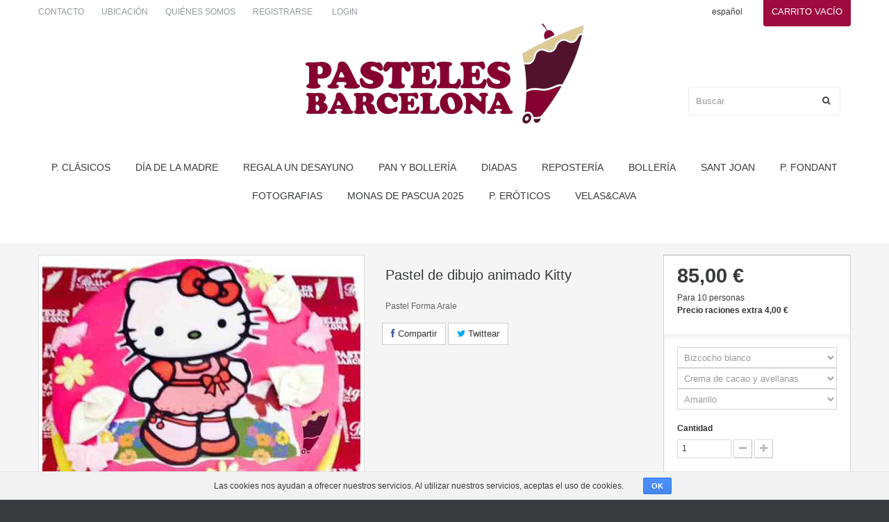

--- FILE ---
content_type: text/html; charset=utf-8
request_url: https://pastelesbarcelona.com/es/products/1018-pastel-de-dibujo-animado-kitty
body_size: 16442
content:
<!DOCTYPE html>
<html lang="es">
<head>
  <meta charset="utf-8">
  <meta name="viewport" content="width=device-width, initial-scale=1.0">
  <meta http-equiv="X-UA-Compatible" content="IE=edge">
      <meta name="description" content="Realizamos pasteles a medida con fotografias forma Hello Kitty">
    <meta property="fb:app_id" content=""/>
    <meta property="og:url" content="https://pastelesbarcelona.com/es/products/1018-pastel-de-dibujo-animado-kitty"/>
    <meta property="og:title" content="Pastel de dibujo animado Kitty"/>
    <meta property="og:image" content="https://gourmet-catering.s3.amazonaws.com/pastelesbarcelona/uploads/product/image/1018/default_athletic10.jpg"/>
    <meta property="og:description" content="Pastel Forma Arale">

  <meta name="author" content="Pasteles Barcelona">
  <title>Pastel de dibujo animado Kitty - Pasteles Barcelona - Pasteles a domicilio</title>

  <!-- Bootstrap core CSS -->
  <link rel="stylesheet" media="all" href="/assets/application-dfce79fbd9e0f8371815bc444564e9142a29a142ba292a9e0ac432b084d7e729.css" data-turbolinks-track="true" />
  <!-- Custom styles for this template -->
  <!-- HTML5 shim and Respond.js IE8 support of HTML5 elements and media queries -->
  <!--[if lt IE 9]>
    <script src="/javascripts/html5shiv.js"></script>
<script src="/javascripts/respond.min.js"></script>
    <![endif]-->
  <script src="https://maps.googleapis.com/maps/api/js?v=3.exp"></script>
  <script src="/assets/application-a78d647fd609fe3d9de7619484d23e7620b79918463c8d8a4fa4e5bffea40fc4.js"></script>
  

  <meta name="csrf-param" content="authenticity_token" />
<meta name="csrf-token" content="oS0jDPgbCse9+BXpBgmMHxgOThfltf5JMNmpItARpXuA2vDxSW2JkE8ZCIAHcNS1scX1a6MI0UXgl49YxT54IA==" />
</head>
<body id="index" class="index hide-left-column hide-right-column lang_es">
      <div class="cookies-eu">
    <span class="cookies-eu-content-holder">Las cookies nos ayudan a ofrecer nuestros servicios. Al utilizar nuestros servicios, aceptas el uso de cookies.</span>
    <span class="cookies-eu-button-holder">
    <button class="cookies-eu-ok"> OK </button>
    </span>
  </div>

    <div id="page">
        <div class="header-container">
            <header id="header">
  <div class="nav">
    <div class="container">
      <div class="row">
        <nav>
          <div class="cartBox clearfix">
                <div class="shopping_cart">
  <a rel="nofollow" title="Carrito" href="/es/carts">
    <b>Carrito</b>
        <span class="ajax_cart_no_product">vacío</span>
  </a>



</div>
          </div>
          <div id="languages-block-top" class="languages-block">
            español
          </div>
          <ul id="header_links">
            <li><a href="/es/contacts">Contacto</a></li>
            <li><a href="/es/location">Ubicación</a></li>
            <li><a href="/es/about">Quiénes somos</a></li>
          </ul>
          <div class="header_user_info">
                <a href="/es/signup">Registrarse</a>
                <a href="/es/login">Login</a>
          </div>
          <div id="header_logo"><a href="/es"><img alt="" class="logo img-responsive" src="/assets/logo-1833e87c1dcbd60625e9bf88434073cdbd28b384e8536eef0674c02f7c05bcd3.png" /></a></div>
          <div id="search_block_top" class="col-sm-4 clearfix">
            <form id="searchbox" action="/es/products" accept-charset="UTF-8" method="get"><input name="utf8" type="hidden" value="&#x2713;" />
    <input type="text" name="search" id="search_query_top" required="required" placeholder="Buscar" class="search_query form-control ac_input" />
    <button type="submit" class="btn btn-default button-search">
        <span>Buscar</span>
</button></form>
          </div>
        </nav>
      </div>
    </div>
  </div>
  <div>
      <div class="container">
        <div class="row">
          <div id="search_block_top" class="col-sm-4 clearfix"></div>
          <div id="block_top_menu" class="sf-contener clearfix col-lg-12">
            <div class="cat-title">Categorías de pasteles</div>
            <ul class="sf-menu clearfix menu-content sf-js-enabled sf-arrows">
                  <li><a href="/es/categories/101-p-clasicos">P. Clásicos</a></li>
                  <li><a href="/es/categories/150-dia-de-la-madre">Día de la madre</a></li>
                  <li><a href="/es/categories/157-regala-un-desayuno">regala un desayuno</a></li>
                  <li><a href="/es/categories/146-pan-y-bolleria">pan y bollería</a></li>
                  <li><a href="/es/categories/106-diadas"> Diadas</a></li>
                  <li><a href="/es/categories/107-reposteria">repostería</a></li>
                  <li><a href="/es/categories/105-bolleria">bollería</a></li>
                  <li><a href="/es/categories/159-sant-joan">Sant Joan</a></li>
                  <li><a href="/es/categories/104-p-fondant">P. Fondant</a></li>
                  <li><a href="/es/categories/130-fotografias">Fotografias</a></li>
                  <li><a href="/es/categories/103-monas-de-pascua-2025">monas de pascua 2025</a></li>
                  <li><a href="/es/categories/102-p-eroticos">P. Eróticos</a></li>
                  <li><a href="/es/categories/100-velas-cava">Velas&amp;Cava</a></li>
             </ul>
          </div>
        </div>
      </div>
  </div>
</header>

        </div>
        <div class="columns-container">
            <div id="columns" class="container">
                
                
<div class="row">
  <div id="center_column" class="center_column col-xs-12 col-sm-12">
    <div id="line_item_error_messages"></div>

    <div class="primary_block row">
      <div class="pb-left-column col-xs-12 col-sm-4 col-md-5">
    <div id="image-block" class="clearfix">
      <img src="https://gourmet-catering.s3.amazonaws.com/pastelesbarcelona/uploads/product/image/1018/big_athletic10.jpg" alt="Big athletic10" />
    </div>
</div>
      <div class="pb-center-column col-xs-12 col-sm-4">
  <h1>Pastel de dibujo animado Kitty</h1>
  <div id="short_description_block">
    <div id="short_description_content" class="rte align_justify" itemprop="description">
      <p>Pastel Forma Arale</p>
    </div>
  </div>

  <p class="socialsharing_product list-inline no-print">
      <a class="btn btn-default btn-facebook" onclick="window.open('http://www.facebook.com/sharer.php?s=100&amp;p[title]=Pastel%20de%20dibujo%20animado%20Kitty&amp;p[summary]=Pastel%20Forma%20Arale&amp;p[url]=https://pastelesbarcelona.com/es/products/1018-pastel-de-dibujo-animado-kitty&amp;p[images][0]=https%3A%2F%2Fgourmet-catering.s3.amazonaws.com%2Fpastelesbarcelona%2Fuploads%2Fproduct%2Fimage%2F1018%2Fdefault_athletic10.jpg', 'sharer', 'toolbar=0,status=0,width=548,height=325');" href="javascript: void(0)" type="button">
        <i class="icon-facebook"></i>
        Compartir
      </a>
      <a class="btn btn-default btn-twitter" href="https://twitter.com/share?url=https://pastelesbarcelona.com/es/products/1018-pastel-de-dibujo-animado-kitty&amp;text=Pastel%20de%20dibujo%20animado%20Kitty&amp;via=pastelesbcn&amp;lang=es" type="button" target="_blank">
        <i class="icon-twitter"></i>
        Twittear
      </a>
  <!--
  <button class="btn btn-default btn-instagram" onclick="socialsharing_facebook_click();" type="button">
    <i class="icon-instagram"></i>
    Compartir
  </button>
  -->
</p>


  
</div>

      <div class="pb-right-column col-xs-12 col-sm-4 col-md-3">
      <div class="box-info-product">
        <div class="content_prices clearfix">
          <div class="price">
            <p class="our_price_display">
              <span id="our_price_display" itemprop="price">85,00 €</span>
            </p>

          </div>
          <p class="pack_price">
            Para 10 personas
            
                <br/>
                <label for="Precio_raciones_extra_4_00__">Precio raciones extra 4,00 €</label>
          </p>
        </div>
            <form class="new_line_item" id="new_line_item" action="/es/line_items" accept-charset="UTF-8" data-remote="true" method="post"><input name="utf8" type="hidden" value="&#x2713;" />
                <input value="1018" type="hidden" name="line_item[product_id]" id="line_item_product_id" />
                <div class="product_attributes clearfix">
                  <div class="attribute_list">
                    <span></span>
                    <span><select name="dough" id="dough" class="form-control" required="required"><option value="1">Bizcocho blanco</option>
<option value="6">Bizcocho de cacao</option></select></span>
                    <span><select name="taste" id="taste" class="form-control" required="required"><option value="51"> Crema de cacao y avellanas</option>
<option value="58">Trufa cocida con frambuesa</option>
<option value="18">sacher</option>
<option value="57">mermelada de naranja</option>
<option value="56">Mermelada de melocotón</option>
<option value="63">Mermelada de limón</option>
<option value="54">mermelada de fresa</option>
<option value="43">Mermelada de albaricoque</option>
<option value="14">chocolate blanco</option>
<option value="15">chocolate de leche</option>
<option value="13">chocolate negro</option>
<option value="71">Dulce de leche</option>
<option value="74">Mantequilla pastelera</option>
<option value="72">Mermelada fresa</option>
<option value="70">Nocilla</option></select></span>
                    <span><select name="finish" id="finish" class="form-control" required="required"><option value="10">Amarillo</option>
<option value="8">Verde</option>
<option value="5">Rosa</option>
<option value="9">Rojo</option>
<option value="12">Negro</option>
<option value="7">Naranja</option>
<option value="11">lila</option>
<option value="18">Igual Web</option></select></span>

                    <br/>
                  </div>
                  <p id="quantity_wanted_p">
                    <label for="Cantidad">Cantidad</label>
                    <input value="1" min="1" max="999" class="text quantity" data-product="1018" data-type="product" type="number" name="line_item[quantity]" id="line_item_quantity" />
                    <a class="btn btn-default button-minus product_quantity_down" data-product="1018" data-type="product" href="#">
                        <span>
                            <i class="icon-minus"></i>
                        </span>
</a>                    <a class="btn btn-default button-plus product_quantity_up" data-product="1018" data-type="product" href="#">
                        <span>
                            <i class="icon-plus"></i>
                        </span>
</a>                    <span class="clearfix"></span>
                        <br/>
                        <label for="Raciones_extra">Raciones extra</label>
                        <input value="0" min="0" class="quantity" data-product="1018" data-type="extra" type="number" name="line_item[extra_people_quantity]" id="line_item_extra_people_quantity" />
                        <a class="btn btn-default button-minus product_quantity_down" data-product="1018" data-type="extra" href="#">
                            <span>
                                <i class="icon-minus"></i>
                            </span>
</a>                        <a class="btn btn-default button-plus product_quantity_up" data-product="1018" data-type="extra" href="#">
                            <span>
                                <i class="icon-plus"></i>
                            </span>
</a>                        <span class="clearfix"></span>
                  </p>
                </div>
                <div class="box-cart-bottom">
                  <div>
                    <p id="add_to_cart" class="buttons_bottom_block no-print">
                      <button name="button" type="submit" class="exclusive">
                        <span>
                          Comprar
                        </span>
</button>                    </p>
                  </div>
                  <div id="product_payment_logos"></div>
                  <p class="buttons_bottom_block no-print"></p>
                  <strong></strong>
                </div>
</form>      </div>
</div>
    </div>

        <section class="page-product-box">
          <h3 class="page-product-heading">Más información</h3>
          <div class="rte">
            <p>Hacemos todo tipo de pasteles 
Digamos el pastel que desea y nosotros intentaremos hacerlo realidad.
Adjunto su dibujo preferido y haremos el pastel con su forma
</p>
          </div>
        </section>




  </div>
</div>
            </div>
        </div>
        <div class="footer-container">
            <footer id="footer" class="container accordion">
	<div class="row">
      <div id="htmlcontent_footer">
        <h1>Pasteles Barcelona</h1>
      </div>
      <section id="block_various_links_footer" class="footer-block col-xs-12 col-sm-3">
        <h4>Menú</h4>
        <ul class="toggle-footer">
            <li class="first-item"><a href="/es/contacts">Contacto</a></li>
            <li class="item"><a href="/es/location">Ubicación</a></li>
            <li class="item"><a href="/es/about">Quiénes somos</a></li>
        </ul>
      </section>

      <section class="bottom-footer col-xs-12">
        <div>
         <a class="_blank" href="http://www.xtremis.com" target="_blank">© 2026 Página web desarrollada por xtremis.com</a>
        </div>
      </section>

      <section id='category-block' class="footer-block col-xs-12 col-sm-3">
        <h4>Categorías</h4>
        <ul class="toggle-footer">
                <li><a href="/es/categories/101-p-clasicos">P. Clásicos</a></li>
                <li><a href="/es/categories/150-dia-de-la-madre">Día de la madre</a></li>
                <li><a href="/es/categories/157-regala-un-desayuno">regala un desayuno</a></li>
                <li><a href="/es/categories/146-pan-y-bolleria">pan y bollería</a></li>
                <li><a href="/es/categories/106-diadas"> Diadas</a></li>
                <li><a href="/es/categories/107-reposteria">repostería</a></li>
                <li><a href="/es/categories/105-bolleria">bollería</a></li>
                <li><a href="/es/categories/159-sant-joan">Sant Joan</a></li>
                <li><a href="/es/categories/104-p-fondant">P. Fondant</a></li>
                <li><a href="/es/categories/130-fotografias">Fotografias</a></li>
                <li><a href="/es/categories/103-monas-de-pascua-2025">monas de pascua 2025</a></li>
                <li><a href="/es/categories/102-p-eroticos">P. Eróticos</a></li>
                <li><a href="/es/categories/100-velas-cava">Velas&amp;Cava</a></li>
        </ul>
      </section>

      <section id="social_block" class="footer-block col-xs-12 col-sm-3">
        <h4>Síguenos</h4>
        <ul class="toggle-footer">
              <li><a target="_blank" href="https://es-es.facebook.com/pastelesbarcelona">Facebook</a></li>
              <li><a target="_blank" href="https://twitter.com/pastelesbcn">Twitter</a></li>
            <li><a target="_blank" href="http://twitpic.com/photos/pastelesbcn#type=gallery">Twitpic</a></li>
              <li><a target="_blank" href="http://instagram.com/pastelesbarcelona">Instagram</a></li>
        </ul>
      </section>

      <section id="block_contact_infos" class="footer-block col-xs-12 col-sm-3">
        <h4>footer.information.title</h4>
        <ul class="toggle-footer">
          <li><a target="_blanck" href="http://www.gourmetycatering.com/">Gourmet y Catering</a></li>
          <li><a target="_blanck" href="http://www.pastelesbarcelona.com/">Pasteles Barcelona</a></li>
          <li><a target="_blanck" href="http://www.pastelesadomicilio.com/">Pasteles a domicilio</a></li>
          <li>Pasteles Barcelona
Passeig Fabra i puig 140
08016 - Barcelona</li>
          <li class="emailBox"><a href="mailto:info@pastelesbarcelona.com">info@pastelesbarcelona.com</a></li>
          <li class="phoneBox"><span>93 274 46 82</span></li>
        </ul>
      </section>

	</div>
</footer>
        </div>
    </div>
    
    <script>
    (function(i,s,o,g,r,a,m){i['GoogleAnalyticsObject']=r;i[r]=i[r]||function(){
        (i[r].q=i[r].q||[]).push(arguments)},i[r].l=1*new Date();a=s.createElement(o),
            m=s.getElementsByTagName(o)[0];a.async=1;a.src=g;m.parentNode.insertBefore(a,m)
    })(window,document,'script','//www.google-analytics.com/analytics.js','ga');
    ga('create', 'UA-12345', 'https://pastelesbarcelona.com');
    ga('send', 'pageview');
</script>
<!-- Bootstrap core JavaScript
================================================== -->
<!-- Placed at the end of the document so the pages load faster -->
<!-- Include all compiled plugins (below), or include individual files as needed -->
</body>
</html>


--- FILE ---
content_type: text/css
request_url: https://pastelesbarcelona.com/assets/application-dfce79fbd9e0f8371815bc444564e9142a29a142ba292a9e0ac432b084d7e729.css
body_size: 87352
content:
@charset "UTF-8";
/*!
 * Bootstrap v3.3.6 (http://getbootstrap.com)
 * Copyright 2011-2015 Twitter, Inc.
 * Licensed under MIT (https://github.com/twbs/bootstrap/blob/master/LICENSE)
 */
/*! normalize.css v3.0.3 | MIT License | github.com/necolas/normalize.css */
/* line 9, /usr/local/bundle/gems/bootstrap-sass-3.3.6/assets/stylesheets/bootstrap/_normalize.scss */
html {
  font-family: sans-serif;
  -ms-text-size-adjust: 100%;
  -webkit-text-size-adjust: 100%;
}

/* line 19, /usr/local/bundle/gems/bootstrap-sass-3.3.6/assets/stylesheets/bootstrap/_normalize.scss */
body {
  margin: 0;
}

/* line 33, /usr/local/bundle/gems/bootstrap-sass-3.3.6/assets/stylesheets/bootstrap/_normalize.scss */
article,
aside,
details,
figcaption,
figure,
footer,
header,
hgroup,
main,
menu,
nav,
section,
summary {
  display: block;
}

/* line 54, /usr/local/bundle/gems/bootstrap-sass-3.3.6/assets/stylesheets/bootstrap/_normalize.scss */
audio,
canvas,
progress,
video {
  display: inline-block;
  vertical-align: baseline;
}

/* line 67, /usr/local/bundle/gems/bootstrap-sass-3.3.6/assets/stylesheets/bootstrap/_normalize.scss */
audio:not([controls]) {
  display: none;
  height: 0;
}

/* line 77, /usr/local/bundle/gems/bootstrap-sass-3.3.6/assets/stylesheets/bootstrap/_normalize.scss */
[hidden],
template {
  display: none;
}

/* line 89, /usr/local/bundle/gems/bootstrap-sass-3.3.6/assets/stylesheets/bootstrap/_normalize.scss */
a {
  background-color: transparent;
}

/* line 98, /usr/local/bundle/gems/bootstrap-sass-3.3.6/assets/stylesheets/bootstrap/_normalize.scss */
a:active,
a:hover {
  outline: 0;
}

/* line 110, /usr/local/bundle/gems/bootstrap-sass-3.3.6/assets/stylesheets/bootstrap/_normalize.scss */
abbr[title] {
  border-bottom: 1px dotted;
}

/* line 118, /usr/local/bundle/gems/bootstrap-sass-3.3.6/assets/stylesheets/bootstrap/_normalize.scss */
b,
strong {
  font-weight: bold;
}

/* line 127, /usr/local/bundle/gems/bootstrap-sass-3.3.6/assets/stylesheets/bootstrap/_normalize.scss */
dfn {
  font-style: italic;
}

/* line 136, /usr/local/bundle/gems/bootstrap-sass-3.3.6/assets/stylesheets/bootstrap/_normalize.scss */
h1 {
  font-size: 2em;
  margin: 0.67em 0;
}

/* line 145, /usr/local/bundle/gems/bootstrap-sass-3.3.6/assets/stylesheets/bootstrap/_normalize.scss */
mark {
  background: #ff0;
  color: #000;
}

/* line 154, /usr/local/bundle/gems/bootstrap-sass-3.3.6/assets/stylesheets/bootstrap/_normalize.scss */
small {
  font-size: 80%;
}

/* line 162, /usr/local/bundle/gems/bootstrap-sass-3.3.6/assets/stylesheets/bootstrap/_normalize.scss */
sub,
sup {
  font-size: 75%;
  line-height: 0;
  position: relative;
  vertical-align: baseline;
}

/* line 170, /usr/local/bundle/gems/bootstrap-sass-3.3.6/assets/stylesheets/bootstrap/_normalize.scss */
sup {
  top: -0.5em;
}

/* line 174, /usr/local/bundle/gems/bootstrap-sass-3.3.6/assets/stylesheets/bootstrap/_normalize.scss */
sub {
  bottom: -0.25em;
}

/* line 185, /usr/local/bundle/gems/bootstrap-sass-3.3.6/assets/stylesheets/bootstrap/_normalize.scss */
img {
  border: 0;
}

/* line 193, /usr/local/bundle/gems/bootstrap-sass-3.3.6/assets/stylesheets/bootstrap/_normalize.scss */
svg:not(:root) {
  overflow: hidden;
}

/* line 204, /usr/local/bundle/gems/bootstrap-sass-3.3.6/assets/stylesheets/bootstrap/_normalize.scss */
figure {
  margin: 1em 40px;
}

/* line 212, /usr/local/bundle/gems/bootstrap-sass-3.3.6/assets/stylesheets/bootstrap/_normalize.scss */
hr {
  box-sizing: content-box;
  height: 0;
}

/* line 221, /usr/local/bundle/gems/bootstrap-sass-3.3.6/assets/stylesheets/bootstrap/_normalize.scss */
pre {
  overflow: auto;
}

/* line 229, /usr/local/bundle/gems/bootstrap-sass-3.3.6/assets/stylesheets/bootstrap/_normalize.scss */
code,
kbd,
pre,
samp {
  font-family: monospace, monospace;
  font-size: 1em;
}

/* line 252, /usr/local/bundle/gems/bootstrap-sass-3.3.6/assets/stylesheets/bootstrap/_normalize.scss */
button,
input,
optgroup,
select,
textarea {
  color: inherit;
  font: inherit;
  margin: 0;
}

/* line 266, /usr/local/bundle/gems/bootstrap-sass-3.3.6/assets/stylesheets/bootstrap/_normalize.scss */
button {
  overflow: visible;
}

/* line 277, /usr/local/bundle/gems/bootstrap-sass-3.3.6/assets/stylesheets/bootstrap/_normalize.scss */
button,
select {
  text-transform: none;
}

/* line 290, /usr/local/bundle/gems/bootstrap-sass-3.3.6/assets/stylesheets/bootstrap/_normalize.scss */
button,
html input[type="button"],
input[type="reset"],
input[type="submit"] {
  -webkit-appearance: button;
  cursor: pointer;
}

/* line 302, /usr/local/bundle/gems/bootstrap-sass-3.3.6/assets/stylesheets/bootstrap/_normalize.scss */
button[disabled],
html input[disabled] {
  cursor: default;
}

/* line 311, /usr/local/bundle/gems/bootstrap-sass-3.3.6/assets/stylesheets/bootstrap/_normalize.scss */
button::-moz-focus-inner,
input::-moz-focus-inner {
  border: 0;
  padding: 0;
}

/* line 322, /usr/local/bundle/gems/bootstrap-sass-3.3.6/assets/stylesheets/bootstrap/_normalize.scss */
input {
  line-height: normal;
}

/* line 334, /usr/local/bundle/gems/bootstrap-sass-3.3.6/assets/stylesheets/bootstrap/_normalize.scss */
input[type="checkbox"],
input[type="radio"] {
  box-sizing: border-box;
  padding: 0;
}

/* line 346, /usr/local/bundle/gems/bootstrap-sass-3.3.6/assets/stylesheets/bootstrap/_normalize.scss */
input[type="number"]::-webkit-inner-spin-button,
input[type="number"]::-webkit-outer-spin-button {
  height: auto;
}

/* line 356, /usr/local/bundle/gems/bootstrap-sass-3.3.6/assets/stylesheets/bootstrap/_normalize.scss */
input[type="search"] {
  -webkit-appearance: textfield;
  box-sizing: content-box;
}

/* line 367, /usr/local/bundle/gems/bootstrap-sass-3.3.6/assets/stylesheets/bootstrap/_normalize.scss */
input[type="search"]::-webkit-search-cancel-button,
input[type="search"]::-webkit-search-decoration {
  -webkit-appearance: none;
}

/* line 376, /usr/local/bundle/gems/bootstrap-sass-3.3.6/assets/stylesheets/bootstrap/_normalize.scss */
fieldset {
  border: 1px solid #c0c0c0;
  margin: 0 2px;
  padding: 0.35em 0.625em 0.75em;
}

/* line 387, /usr/local/bundle/gems/bootstrap-sass-3.3.6/assets/stylesheets/bootstrap/_normalize.scss */
legend {
  border: 0;
  padding: 0;
}

/* line 396, /usr/local/bundle/gems/bootstrap-sass-3.3.6/assets/stylesheets/bootstrap/_normalize.scss */
textarea {
  overflow: auto;
}

/* line 405, /usr/local/bundle/gems/bootstrap-sass-3.3.6/assets/stylesheets/bootstrap/_normalize.scss */
optgroup {
  font-weight: bold;
}

/* line 416, /usr/local/bundle/gems/bootstrap-sass-3.3.6/assets/stylesheets/bootstrap/_normalize.scss */
table {
  border-collapse: collapse;
  border-spacing: 0;
}

/* line 421, /usr/local/bundle/gems/bootstrap-sass-3.3.6/assets/stylesheets/bootstrap/_normalize.scss */
td,
th {
  padding: 0;
}

/*! Source: https://github.com/h5bp/html5-boilerplate/blob/master/src/css/main.css */
@media print {
  /* line 9, /usr/local/bundle/gems/bootstrap-sass-3.3.6/assets/stylesheets/bootstrap/_print.scss */
  *,
  *:before,
  *:after {
    background: transparent !important;
    color: #000 !important;
    box-shadow: none !important;
    text-shadow: none !important;
  }

  /* line 18, /usr/local/bundle/gems/bootstrap-sass-3.3.6/assets/stylesheets/bootstrap/_print.scss */
  a,
  a:visited {
    text-decoration: underline;
  }

  /* line 23, /usr/local/bundle/gems/bootstrap-sass-3.3.6/assets/stylesheets/bootstrap/_print.scss */
  a[href]:after {
    content: " (" attr(href) ")";
  }

  /* line 27, /usr/local/bundle/gems/bootstrap-sass-3.3.6/assets/stylesheets/bootstrap/_print.scss */
  abbr[title]:after {
    content: " (" attr(title) ")";
  }

  /* line 33, /usr/local/bundle/gems/bootstrap-sass-3.3.6/assets/stylesheets/bootstrap/_print.scss */
  a[href^="#"]:after,
  a[href^="javascript:"]:after {
    content: "";
  }

  /* line 38, /usr/local/bundle/gems/bootstrap-sass-3.3.6/assets/stylesheets/bootstrap/_print.scss */
  pre,
  blockquote {
    border: 1px solid #999;
    page-break-inside: avoid;
  }

  /* line 44, /usr/local/bundle/gems/bootstrap-sass-3.3.6/assets/stylesheets/bootstrap/_print.scss */
  thead {
    display: table-header-group;
  }

  /* line 48, /usr/local/bundle/gems/bootstrap-sass-3.3.6/assets/stylesheets/bootstrap/_print.scss */
  tr,
  img {
    page-break-inside: avoid;
  }

  /* line 53, /usr/local/bundle/gems/bootstrap-sass-3.3.6/assets/stylesheets/bootstrap/_print.scss */
  img {
    max-width: 100% !important;
  }

  /* line 57, /usr/local/bundle/gems/bootstrap-sass-3.3.6/assets/stylesheets/bootstrap/_print.scss */
  p,
  h2,
  h3 {
    orphans: 3;
    widows: 3;
  }

  /* line 64, /usr/local/bundle/gems/bootstrap-sass-3.3.6/assets/stylesheets/bootstrap/_print.scss */
  h2,
  h3 {
    page-break-after: avoid;
  }

  /* line 72, /usr/local/bundle/gems/bootstrap-sass-3.3.6/assets/stylesheets/bootstrap/_print.scss */
  .navbar {
    display: none;
  }

  /* line 77, /usr/local/bundle/gems/bootstrap-sass-3.3.6/assets/stylesheets/bootstrap/_print.scss */
  .btn > .caret,
  .dropup > .btn > .caret {
    border-top-color: #000 !important;
  }

  /* line 81, /usr/local/bundle/gems/bootstrap-sass-3.3.6/assets/stylesheets/bootstrap/_print.scss */
  .label {
    border: 1px solid #000;
  }

  /* line 85, /usr/local/bundle/gems/bootstrap-sass-3.3.6/assets/stylesheets/bootstrap/_print.scss */
  .table {
    border-collapse: collapse !important;
  }
  /* line 88, /usr/local/bundle/gems/bootstrap-sass-3.3.6/assets/stylesheets/bootstrap/_print.scss */
  .table td,
  .table th {
    background-color: #fff !important;
  }

  /* line 94, /usr/local/bundle/gems/bootstrap-sass-3.3.6/assets/stylesheets/bootstrap/_print.scss */
  .table-bordered th,
  .table-bordered td {
    border: 1px solid #ddd !important;
  }
}
@font-face {
  font-family: 'Glyphicons Halflings';
  src: url("/assets/bootstrap/glyphicons-halflings-regular-13634da87d9e23f8c3ed9108ce1724d183a39ad072e73e1b3d8cbf646d2d0407.eot");
  src: url("/assets/bootstrap/glyphicons-halflings-regular-13634da87d9e23f8c3ed9108ce1724d183a39ad072e73e1b3d8cbf646d2d0407.eot?#iefix") format("embedded-opentype"), url("/assets/bootstrap/glyphicons-halflings-regular-fe185d11a49676890d47bb783312a0cda5a44c4039214094e7957b4c040ef11c.woff2") format("woff2"), url("/assets/bootstrap/glyphicons-halflings-regular-a26394f7ede100ca118eff2eda08596275a9839b959c226e15439557a5a80742.woff") format("woff"), url("/assets/bootstrap/glyphicons-halflings-regular-e395044093757d82afcb138957d06a1ea9361bdcf0b442d06a18a8051af57456.ttf") format("truetype"), url("/assets/bootstrap/glyphicons-halflings-regular-42f60659d265c1a3c30f9fa42abcbb56bd4a53af4d83d316d6dd7a36903c43e5.svg#glyphicons_halflingsregular") format("svg");
}
/* line 24, /usr/local/bundle/gems/bootstrap-sass-3.3.6/assets/stylesheets/bootstrap/_glyphicons.scss */
.glyphicon {
  position: relative;
  top: 1px;
  display: inline-block;
  font-family: 'Glyphicons Halflings';
  font-style: normal;
  font-weight: normal;
  line-height: 1;
  -webkit-font-smoothing: antialiased;
  -moz-osx-font-smoothing: grayscale;
}

/* line 37, /usr/local/bundle/gems/bootstrap-sass-3.3.6/assets/stylesheets/bootstrap/_glyphicons.scss */
.glyphicon-asterisk:before {
  content: "\002a";
}

/* line 38, /usr/local/bundle/gems/bootstrap-sass-3.3.6/assets/stylesheets/bootstrap/_glyphicons.scss */
.glyphicon-plus:before {
  content: "\002b";
}

/* line 40, /usr/local/bundle/gems/bootstrap-sass-3.3.6/assets/stylesheets/bootstrap/_glyphicons.scss */
.glyphicon-euro:before,
.glyphicon-eur:before {
  content: "\20ac";
}

/* line 41, /usr/local/bundle/gems/bootstrap-sass-3.3.6/assets/stylesheets/bootstrap/_glyphicons.scss */
.glyphicon-minus:before {
  content: "\2212";
}

/* line 42, /usr/local/bundle/gems/bootstrap-sass-3.3.6/assets/stylesheets/bootstrap/_glyphicons.scss */
.glyphicon-cloud:before {
  content: "\2601";
}

/* line 43, /usr/local/bundle/gems/bootstrap-sass-3.3.6/assets/stylesheets/bootstrap/_glyphicons.scss */
.glyphicon-envelope:before {
  content: "\2709";
}

/* line 44, /usr/local/bundle/gems/bootstrap-sass-3.3.6/assets/stylesheets/bootstrap/_glyphicons.scss */
.glyphicon-pencil:before {
  content: "\270f";
}

/* line 45, /usr/local/bundle/gems/bootstrap-sass-3.3.6/assets/stylesheets/bootstrap/_glyphicons.scss */
.glyphicon-glass:before {
  content: "\e001";
}

/* line 46, /usr/local/bundle/gems/bootstrap-sass-3.3.6/assets/stylesheets/bootstrap/_glyphicons.scss */
.glyphicon-music:before {
  content: "\e002";
}

/* line 47, /usr/local/bundle/gems/bootstrap-sass-3.3.6/assets/stylesheets/bootstrap/_glyphicons.scss */
.glyphicon-search:before {
  content: "\e003";
}

/* line 48, /usr/local/bundle/gems/bootstrap-sass-3.3.6/assets/stylesheets/bootstrap/_glyphicons.scss */
.glyphicon-heart:before {
  content: "\e005";
}

/* line 49, /usr/local/bundle/gems/bootstrap-sass-3.3.6/assets/stylesheets/bootstrap/_glyphicons.scss */
.glyphicon-star:before {
  content: "\e006";
}

/* line 50, /usr/local/bundle/gems/bootstrap-sass-3.3.6/assets/stylesheets/bootstrap/_glyphicons.scss */
.glyphicon-star-empty:before {
  content: "\e007";
}

/* line 51, /usr/local/bundle/gems/bootstrap-sass-3.3.6/assets/stylesheets/bootstrap/_glyphicons.scss */
.glyphicon-user:before {
  content: "\e008";
}

/* line 52, /usr/local/bundle/gems/bootstrap-sass-3.3.6/assets/stylesheets/bootstrap/_glyphicons.scss */
.glyphicon-film:before {
  content: "\e009";
}

/* line 53, /usr/local/bundle/gems/bootstrap-sass-3.3.6/assets/stylesheets/bootstrap/_glyphicons.scss */
.glyphicon-th-large:before {
  content: "\e010";
}

/* line 54, /usr/local/bundle/gems/bootstrap-sass-3.3.6/assets/stylesheets/bootstrap/_glyphicons.scss */
.glyphicon-th:before {
  content: "\e011";
}

/* line 55, /usr/local/bundle/gems/bootstrap-sass-3.3.6/assets/stylesheets/bootstrap/_glyphicons.scss */
.glyphicon-th-list:before {
  content: "\e012";
}

/* line 56, /usr/local/bundle/gems/bootstrap-sass-3.3.6/assets/stylesheets/bootstrap/_glyphicons.scss */
.glyphicon-ok:before {
  content: "\e013";
}

/* line 57, /usr/local/bundle/gems/bootstrap-sass-3.3.6/assets/stylesheets/bootstrap/_glyphicons.scss */
.glyphicon-remove:before {
  content: "\e014";
}

/* line 58, /usr/local/bundle/gems/bootstrap-sass-3.3.6/assets/stylesheets/bootstrap/_glyphicons.scss */
.glyphicon-zoom-in:before {
  content: "\e015";
}

/* line 59, /usr/local/bundle/gems/bootstrap-sass-3.3.6/assets/stylesheets/bootstrap/_glyphicons.scss */
.glyphicon-zoom-out:before {
  content: "\e016";
}

/* line 60, /usr/local/bundle/gems/bootstrap-sass-3.3.6/assets/stylesheets/bootstrap/_glyphicons.scss */
.glyphicon-off:before {
  content: "\e017";
}

/* line 61, /usr/local/bundle/gems/bootstrap-sass-3.3.6/assets/stylesheets/bootstrap/_glyphicons.scss */
.glyphicon-signal:before {
  content: "\e018";
}

/* line 62, /usr/local/bundle/gems/bootstrap-sass-3.3.6/assets/stylesheets/bootstrap/_glyphicons.scss */
.glyphicon-cog:before {
  content: "\e019";
}

/* line 63, /usr/local/bundle/gems/bootstrap-sass-3.3.6/assets/stylesheets/bootstrap/_glyphicons.scss */
.glyphicon-trash:before {
  content: "\e020";
}

/* line 64, /usr/local/bundle/gems/bootstrap-sass-3.3.6/assets/stylesheets/bootstrap/_glyphicons.scss */
.glyphicon-home:before {
  content: "\e021";
}

/* line 65, /usr/local/bundle/gems/bootstrap-sass-3.3.6/assets/stylesheets/bootstrap/_glyphicons.scss */
.glyphicon-file:before {
  content: "\e022";
}

/* line 66, /usr/local/bundle/gems/bootstrap-sass-3.3.6/assets/stylesheets/bootstrap/_glyphicons.scss */
.glyphicon-time:before {
  content: "\e023";
}

/* line 67, /usr/local/bundle/gems/bootstrap-sass-3.3.6/assets/stylesheets/bootstrap/_glyphicons.scss */
.glyphicon-road:before {
  content: "\e024";
}

/* line 68, /usr/local/bundle/gems/bootstrap-sass-3.3.6/assets/stylesheets/bootstrap/_glyphicons.scss */
.glyphicon-download-alt:before {
  content: "\e025";
}

/* line 69, /usr/local/bundle/gems/bootstrap-sass-3.3.6/assets/stylesheets/bootstrap/_glyphicons.scss */
.glyphicon-download:before {
  content: "\e026";
}

/* line 70, /usr/local/bundle/gems/bootstrap-sass-3.3.6/assets/stylesheets/bootstrap/_glyphicons.scss */
.glyphicon-upload:before {
  content: "\e027";
}

/* line 71, /usr/local/bundle/gems/bootstrap-sass-3.3.6/assets/stylesheets/bootstrap/_glyphicons.scss */
.glyphicon-inbox:before {
  content: "\e028";
}

/* line 72, /usr/local/bundle/gems/bootstrap-sass-3.3.6/assets/stylesheets/bootstrap/_glyphicons.scss */
.glyphicon-play-circle:before {
  content: "\e029";
}

/* line 73, /usr/local/bundle/gems/bootstrap-sass-3.3.6/assets/stylesheets/bootstrap/_glyphicons.scss */
.glyphicon-repeat:before {
  content: "\e030";
}

/* line 74, /usr/local/bundle/gems/bootstrap-sass-3.3.6/assets/stylesheets/bootstrap/_glyphicons.scss */
.glyphicon-refresh:before {
  content: "\e031";
}

/* line 75, /usr/local/bundle/gems/bootstrap-sass-3.3.6/assets/stylesheets/bootstrap/_glyphicons.scss */
.glyphicon-list-alt:before {
  content: "\e032";
}

/* line 76, /usr/local/bundle/gems/bootstrap-sass-3.3.6/assets/stylesheets/bootstrap/_glyphicons.scss */
.glyphicon-lock:before {
  content: "\e033";
}

/* line 77, /usr/local/bundle/gems/bootstrap-sass-3.3.6/assets/stylesheets/bootstrap/_glyphicons.scss */
.glyphicon-flag:before {
  content: "\e034";
}

/* line 78, /usr/local/bundle/gems/bootstrap-sass-3.3.6/assets/stylesheets/bootstrap/_glyphicons.scss */
.glyphicon-headphones:before {
  content: "\e035";
}

/* line 79, /usr/local/bundle/gems/bootstrap-sass-3.3.6/assets/stylesheets/bootstrap/_glyphicons.scss */
.glyphicon-volume-off:before {
  content: "\e036";
}

/* line 80, /usr/local/bundle/gems/bootstrap-sass-3.3.6/assets/stylesheets/bootstrap/_glyphicons.scss */
.glyphicon-volume-down:before {
  content: "\e037";
}

/* line 81, /usr/local/bundle/gems/bootstrap-sass-3.3.6/assets/stylesheets/bootstrap/_glyphicons.scss */
.glyphicon-volume-up:before {
  content: "\e038";
}

/* line 82, /usr/local/bundle/gems/bootstrap-sass-3.3.6/assets/stylesheets/bootstrap/_glyphicons.scss */
.glyphicon-qrcode:before {
  content: "\e039";
}

/* line 83, /usr/local/bundle/gems/bootstrap-sass-3.3.6/assets/stylesheets/bootstrap/_glyphicons.scss */
.glyphicon-barcode:before {
  content: "\e040";
}

/* line 84, /usr/local/bundle/gems/bootstrap-sass-3.3.6/assets/stylesheets/bootstrap/_glyphicons.scss */
.glyphicon-tag:before {
  content: "\e041";
}

/* line 85, /usr/local/bundle/gems/bootstrap-sass-3.3.6/assets/stylesheets/bootstrap/_glyphicons.scss */
.glyphicon-tags:before {
  content: "\e042";
}

/* line 86, /usr/local/bundle/gems/bootstrap-sass-3.3.6/assets/stylesheets/bootstrap/_glyphicons.scss */
.glyphicon-book:before {
  content: "\e043";
}

/* line 87, /usr/local/bundle/gems/bootstrap-sass-3.3.6/assets/stylesheets/bootstrap/_glyphicons.scss */
.glyphicon-bookmark:before {
  content: "\e044";
}

/* line 88, /usr/local/bundle/gems/bootstrap-sass-3.3.6/assets/stylesheets/bootstrap/_glyphicons.scss */
.glyphicon-print:before {
  content: "\e045";
}

/* line 89, /usr/local/bundle/gems/bootstrap-sass-3.3.6/assets/stylesheets/bootstrap/_glyphicons.scss */
.glyphicon-camera:before {
  content: "\e046";
}

/* line 90, /usr/local/bundle/gems/bootstrap-sass-3.3.6/assets/stylesheets/bootstrap/_glyphicons.scss */
.glyphicon-font:before {
  content: "\e047";
}

/* line 91, /usr/local/bundle/gems/bootstrap-sass-3.3.6/assets/stylesheets/bootstrap/_glyphicons.scss */
.glyphicon-bold:before {
  content: "\e048";
}

/* line 92, /usr/local/bundle/gems/bootstrap-sass-3.3.6/assets/stylesheets/bootstrap/_glyphicons.scss */
.glyphicon-italic:before {
  content: "\e049";
}

/* line 93, /usr/local/bundle/gems/bootstrap-sass-3.3.6/assets/stylesheets/bootstrap/_glyphicons.scss */
.glyphicon-text-height:before {
  content: "\e050";
}

/* line 94, /usr/local/bundle/gems/bootstrap-sass-3.3.6/assets/stylesheets/bootstrap/_glyphicons.scss */
.glyphicon-text-width:before {
  content: "\e051";
}

/* line 95, /usr/local/bundle/gems/bootstrap-sass-3.3.6/assets/stylesheets/bootstrap/_glyphicons.scss */
.glyphicon-align-left:before {
  content: "\e052";
}

/* line 96, /usr/local/bundle/gems/bootstrap-sass-3.3.6/assets/stylesheets/bootstrap/_glyphicons.scss */
.glyphicon-align-center:before {
  content: "\e053";
}

/* line 97, /usr/local/bundle/gems/bootstrap-sass-3.3.6/assets/stylesheets/bootstrap/_glyphicons.scss */
.glyphicon-align-right:before {
  content: "\e054";
}

/* line 98, /usr/local/bundle/gems/bootstrap-sass-3.3.6/assets/stylesheets/bootstrap/_glyphicons.scss */
.glyphicon-align-justify:before {
  content: "\e055";
}

/* line 99, /usr/local/bundle/gems/bootstrap-sass-3.3.6/assets/stylesheets/bootstrap/_glyphicons.scss */
.glyphicon-list:before {
  content: "\e056";
}

/* line 100, /usr/local/bundle/gems/bootstrap-sass-3.3.6/assets/stylesheets/bootstrap/_glyphicons.scss */
.glyphicon-indent-left:before {
  content: "\e057";
}

/* line 101, /usr/local/bundle/gems/bootstrap-sass-3.3.6/assets/stylesheets/bootstrap/_glyphicons.scss */
.glyphicon-indent-right:before {
  content: "\e058";
}

/* line 102, /usr/local/bundle/gems/bootstrap-sass-3.3.6/assets/stylesheets/bootstrap/_glyphicons.scss */
.glyphicon-facetime-video:before {
  content: "\e059";
}

/* line 103, /usr/local/bundle/gems/bootstrap-sass-3.3.6/assets/stylesheets/bootstrap/_glyphicons.scss */
.glyphicon-picture:before {
  content: "\e060";
}

/* line 104, /usr/local/bundle/gems/bootstrap-sass-3.3.6/assets/stylesheets/bootstrap/_glyphicons.scss */
.glyphicon-map-marker:before {
  content: "\e062";
}

/* line 105, /usr/local/bundle/gems/bootstrap-sass-3.3.6/assets/stylesheets/bootstrap/_glyphicons.scss */
.glyphicon-adjust:before {
  content: "\e063";
}

/* line 106, /usr/local/bundle/gems/bootstrap-sass-3.3.6/assets/stylesheets/bootstrap/_glyphicons.scss */
.glyphicon-tint:before {
  content: "\e064";
}

/* line 107, /usr/local/bundle/gems/bootstrap-sass-3.3.6/assets/stylesheets/bootstrap/_glyphicons.scss */
.glyphicon-edit:before {
  content: "\e065";
}

/* line 108, /usr/local/bundle/gems/bootstrap-sass-3.3.6/assets/stylesheets/bootstrap/_glyphicons.scss */
.glyphicon-share:before {
  content: "\e066";
}

/* line 109, /usr/local/bundle/gems/bootstrap-sass-3.3.6/assets/stylesheets/bootstrap/_glyphicons.scss */
.glyphicon-check:before {
  content: "\e067";
}

/* line 110, /usr/local/bundle/gems/bootstrap-sass-3.3.6/assets/stylesheets/bootstrap/_glyphicons.scss */
.glyphicon-move:before {
  content: "\e068";
}

/* line 111, /usr/local/bundle/gems/bootstrap-sass-3.3.6/assets/stylesheets/bootstrap/_glyphicons.scss */
.glyphicon-step-backward:before {
  content: "\e069";
}

/* line 112, /usr/local/bundle/gems/bootstrap-sass-3.3.6/assets/stylesheets/bootstrap/_glyphicons.scss */
.glyphicon-fast-backward:before {
  content: "\e070";
}

/* line 113, /usr/local/bundle/gems/bootstrap-sass-3.3.6/assets/stylesheets/bootstrap/_glyphicons.scss */
.glyphicon-backward:before {
  content: "\e071";
}

/* line 114, /usr/local/bundle/gems/bootstrap-sass-3.3.6/assets/stylesheets/bootstrap/_glyphicons.scss */
.glyphicon-play:before {
  content: "\e072";
}

/* line 115, /usr/local/bundle/gems/bootstrap-sass-3.3.6/assets/stylesheets/bootstrap/_glyphicons.scss */
.glyphicon-pause:before {
  content: "\e073";
}

/* line 116, /usr/local/bundle/gems/bootstrap-sass-3.3.6/assets/stylesheets/bootstrap/_glyphicons.scss */
.glyphicon-stop:before {
  content: "\e074";
}

/* line 117, /usr/local/bundle/gems/bootstrap-sass-3.3.6/assets/stylesheets/bootstrap/_glyphicons.scss */
.glyphicon-forward:before {
  content: "\e075";
}

/* line 118, /usr/local/bundle/gems/bootstrap-sass-3.3.6/assets/stylesheets/bootstrap/_glyphicons.scss */
.glyphicon-fast-forward:before {
  content: "\e076";
}

/* line 119, /usr/local/bundle/gems/bootstrap-sass-3.3.6/assets/stylesheets/bootstrap/_glyphicons.scss */
.glyphicon-step-forward:before {
  content: "\e077";
}

/* line 120, /usr/local/bundle/gems/bootstrap-sass-3.3.6/assets/stylesheets/bootstrap/_glyphicons.scss */
.glyphicon-eject:before {
  content: "\e078";
}

/* line 121, /usr/local/bundle/gems/bootstrap-sass-3.3.6/assets/stylesheets/bootstrap/_glyphicons.scss */
.glyphicon-chevron-left:before {
  content: "\e079";
}

/* line 122, /usr/local/bundle/gems/bootstrap-sass-3.3.6/assets/stylesheets/bootstrap/_glyphicons.scss */
.glyphicon-chevron-right:before {
  content: "\e080";
}

/* line 123, /usr/local/bundle/gems/bootstrap-sass-3.3.6/assets/stylesheets/bootstrap/_glyphicons.scss */
.glyphicon-plus-sign:before {
  content: "\e081";
}

/* line 124, /usr/local/bundle/gems/bootstrap-sass-3.3.6/assets/stylesheets/bootstrap/_glyphicons.scss */
.glyphicon-minus-sign:before {
  content: "\e082";
}

/* line 125, /usr/local/bundle/gems/bootstrap-sass-3.3.6/assets/stylesheets/bootstrap/_glyphicons.scss */
.glyphicon-remove-sign:before {
  content: "\e083";
}

/* line 126, /usr/local/bundle/gems/bootstrap-sass-3.3.6/assets/stylesheets/bootstrap/_glyphicons.scss */
.glyphicon-ok-sign:before {
  content: "\e084";
}

/* line 127, /usr/local/bundle/gems/bootstrap-sass-3.3.6/assets/stylesheets/bootstrap/_glyphicons.scss */
.glyphicon-question-sign:before {
  content: "\e085";
}

/* line 128, /usr/local/bundle/gems/bootstrap-sass-3.3.6/assets/stylesheets/bootstrap/_glyphicons.scss */
.glyphicon-info-sign:before {
  content: "\e086";
}

/* line 129, /usr/local/bundle/gems/bootstrap-sass-3.3.6/assets/stylesheets/bootstrap/_glyphicons.scss */
.glyphicon-screenshot:before {
  content: "\e087";
}

/* line 130, /usr/local/bundle/gems/bootstrap-sass-3.3.6/assets/stylesheets/bootstrap/_glyphicons.scss */
.glyphicon-remove-circle:before {
  content: "\e088";
}

/* line 131, /usr/local/bundle/gems/bootstrap-sass-3.3.6/assets/stylesheets/bootstrap/_glyphicons.scss */
.glyphicon-ok-circle:before {
  content: "\e089";
}

/* line 132, /usr/local/bundle/gems/bootstrap-sass-3.3.6/assets/stylesheets/bootstrap/_glyphicons.scss */
.glyphicon-ban-circle:before {
  content: "\e090";
}

/* line 133, /usr/local/bundle/gems/bootstrap-sass-3.3.6/assets/stylesheets/bootstrap/_glyphicons.scss */
.glyphicon-arrow-left:before {
  content: "\e091";
}

/* line 134, /usr/local/bundle/gems/bootstrap-sass-3.3.6/assets/stylesheets/bootstrap/_glyphicons.scss */
.glyphicon-arrow-right:before {
  content: "\e092";
}

/* line 135, /usr/local/bundle/gems/bootstrap-sass-3.3.6/assets/stylesheets/bootstrap/_glyphicons.scss */
.glyphicon-arrow-up:before {
  content: "\e093";
}

/* line 136, /usr/local/bundle/gems/bootstrap-sass-3.3.6/assets/stylesheets/bootstrap/_glyphicons.scss */
.glyphicon-arrow-down:before {
  content: "\e094";
}

/* line 137, /usr/local/bundle/gems/bootstrap-sass-3.3.6/assets/stylesheets/bootstrap/_glyphicons.scss */
.glyphicon-share-alt:before {
  content: "\e095";
}

/* line 138, /usr/local/bundle/gems/bootstrap-sass-3.3.6/assets/stylesheets/bootstrap/_glyphicons.scss */
.glyphicon-resize-full:before {
  content: "\e096";
}

/* line 139, /usr/local/bundle/gems/bootstrap-sass-3.3.6/assets/stylesheets/bootstrap/_glyphicons.scss */
.glyphicon-resize-small:before {
  content: "\e097";
}

/* line 140, /usr/local/bundle/gems/bootstrap-sass-3.3.6/assets/stylesheets/bootstrap/_glyphicons.scss */
.glyphicon-exclamation-sign:before {
  content: "\e101";
}

/* line 141, /usr/local/bundle/gems/bootstrap-sass-3.3.6/assets/stylesheets/bootstrap/_glyphicons.scss */
.glyphicon-gift:before {
  content: "\e102";
}

/* line 142, /usr/local/bundle/gems/bootstrap-sass-3.3.6/assets/stylesheets/bootstrap/_glyphicons.scss */
.glyphicon-leaf:before {
  content: "\e103";
}

/* line 143, /usr/local/bundle/gems/bootstrap-sass-3.3.6/assets/stylesheets/bootstrap/_glyphicons.scss */
.glyphicon-fire:before {
  content: "\e104";
}

/* line 144, /usr/local/bundle/gems/bootstrap-sass-3.3.6/assets/stylesheets/bootstrap/_glyphicons.scss */
.glyphicon-eye-open:before {
  content: "\e105";
}

/* line 145, /usr/local/bundle/gems/bootstrap-sass-3.3.6/assets/stylesheets/bootstrap/_glyphicons.scss */
.glyphicon-eye-close:before {
  content: "\e106";
}

/* line 146, /usr/local/bundle/gems/bootstrap-sass-3.3.6/assets/stylesheets/bootstrap/_glyphicons.scss */
.glyphicon-warning-sign:before {
  content: "\e107";
}

/* line 147, /usr/local/bundle/gems/bootstrap-sass-3.3.6/assets/stylesheets/bootstrap/_glyphicons.scss */
.glyphicon-plane:before {
  content: "\e108";
}

/* line 148, /usr/local/bundle/gems/bootstrap-sass-3.3.6/assets/stylesheets/bootstrap/_glyphicons.scss */
.glyphicon-calendar:before {
  content: "\e109";
}

/* line 149, /usr/local/bundle/gems/bootstrap-sass-3.3.6/assets/stylesheets/bootstrap/_glyphicons.scss */
.glyphicon-random:before {
  content: "\e110";
}

/* line 150, /usr/local/bundle/gems/bootstrap-sass-3.3.6/assets/stylesheets/bootstrap/_glyphicons.scss */
.glyphicon-comment:before {
  content: "\e111";
}

/* line 151, /usr/local/bundle/gems/bootstrap-sass-3.3.6/assets/stylesheets/bootstrap/_glyphicons.scss */
.glyphicon-magnet:before {
  content: "\e112";
}

/* line 152, /usr/local/bundle/gems/bootstrap-sass-3.3.6/assets/stylesheets/bootstrap/_glyphicons.scss */
.glyphicon-chevron-up:before {
  content: "\e113";
}

/* line 153, /usr/local/bundle/gems/bootstrap-sass-3.3.6/assets/stylesheets/bootstrap/_glyphicons.scss */
.glyphicon-chevron-down:before {
  content: "\e114";
}

/* line 154, /usr/local/bundle/gems/bootstrap-sass-3.3.6/assets/stylesheets/bootstrap/_glyphicons.scss */
.glyphicon-retweet:before {
  content: "\e115";
}

/* line 155, /usr/local/bundle/gems/bootstrap-sass-3.3.6/assets/stylesheets/bootstrap/_glyphicons.scss */
.glyphicon-shopping-cart:before {
  content: "\e116";
}

/* line 156, /usr/local/bundle/gems/bootstrap-sass-3.3.6/assets/stylesheets/bootstrap/_glyphicons.scss */
.glyphicon-folder-close:before {
  content: "\e117";
}

/* line 157, /usr/local/bundle/gems/bootstrap-sass-3.3.6/assets/stylesheets/bootstrap/_glyphicons.scss */
.glyphicon-folder-open:before {
  content: "\e118";
}

/* line 158, /usr/local/bundle/gems/bootstrap-sass-3.3.6/assets/stylesheets/bootstrap/_glyphicons.scss */
.glyphicon-resize-vertical:before {
  content: "\e119";
}

/* line 159, /usr/local/bundle/gems/bootstrap-sass-3.3.6/assets/stylesheets/bootstrap/_glyphicons.scss */
.glyphicon-resize-horizontal:before {
  content: "\e120";
}

/* line 160, /usr/local/bundle/gems/bootstrap-sass-3.3.6/assets/stylesheets/bootstrap/_glyphicons.scss */
.glyphicon-hdd:before {
  content: "\e121";
}

/* line 161, /usr/local/bundle/gems/bootstrap-sass-3.3.6/assets/stylesheets/bootstrap/_glyphicons.scss */
.glyphicon-bullhorn:before {
  content: "\e122";
}

/* line 162, /usr/local/bundle/gems/bootstrap-sass-3.3.6/assets/stylesheets/bootstrap/_glyphicons.scss */
.glyphicon-bell:before {
  content: "\e123";
}

/* line 163, /usr/local/bundle/gems/bootstrap-sass-3.3.6/assets/stylesheets/bootstrap/_glyphicons.scss */
.glyphicon-certificate:before {
  content: "\e124";
}

/* line 164, /usr/local/bundle/gems/bootstrap-sass-3.3.6/assets/stylesheets/bootstrap/_glyphicons.scss */
.glyphicon-thumbs-up:before {
  content: "\e125";
}

/* line 165, /usr/local/bundle/gems/bootstrap-sass-3.3.6/assets/stylesheets/bootstrap/_glyphicons.scss */
.glyphicon-thumbs-down:before {
  content: "\e126";
}

/* line 166, /usr/local/bundle/gems/bootstrap-sass-3.3.6/assets/stylesheets/bootstrap/_glyphicons.scss */
.glyphicon-hand-right:before {
  content: "\e127";
}

/* line 167, /usr/local/bundle/gems/bootstrap-sass-3.3.6/assets/stylesheets/bootstrap/_glyphicons.scss */
.glyphicon-hand-left:before {
  content: "\e128";
}

/* line 168, /usr/local/bundle/gems/bootstrap-sass-3.3.6/assets/stylesheets/bootstrap/_glyphicons.scss */
.glyphicon-hand-up:before {
  content: "\e129";
}

/* line 169, /usr/local/bundle/gems/bootstrap-sass-3.3.6/assets/stylesheets/bootstrap/_glyphicons.scss */
.glyphicon-hand-down:before {
  content: "\e130";
}

/* line 170, /usr/local/bundle/gems/bootstrap-sass-3.3.6/assets/stylesheets/bootstrap/_glyphicons.scss */
.glyphicon-circle-arrow-right:before {
  content: "\e131";
}

/* line 171, /usr/local/bundle/gems/bootstrap-sass-3.3.6/assets/stylesheets/bootstrap/_glyphicons.scss */
.glyphicon-circle-arrow-left:before {
  content: "\e132";
}

/* line 172, /usr/local/bundle/gems/bootstrap-sass-3.3.6/assets/stylesheets/bootstrap/_glyphicons.scss */
.glyphicon-circle-arrow-up:before {
  content: "\e133";
}

/* line 173, /usr/local/bundle/gems/bootstrap-sass-3.3.6/assets/stylesheets/bootstrap/_glyphicons.scss */
.glyphicon-circle-arrow-down:before {
  content: "\e134";
}

/* line 174, /usr/local/bundle/gems/bootstrap-sass-3.3.6/assets/stylesheets/bootstrap/_glyphicons.scss */
.glyphicon-globe:before {
  content: "\e135";
}

/* line 175, /usr/local/bundle/gems/bootstrap-sass-3.3.6/assets/stylesheets/bootstrap/_glyphicons.scss */
.glyphicon-wrench:before {
  content: "\e136";
}

/* line 176, /usr/local/bundle/gems/bootstrap-sass-3.3.6/assets/stylesheets/bootstrap/_glyphicons.scss */
.glyphicon-tasks:before {
  content: "\e137";
}

/* line 177, /usr/local/bundle/gems/bootstrap-sass-3.3.6/assets/stylesheets/bootstrap/_glyphicons.scss */
.glyphicon-filter:before {
  content: "\e138";
}

/* line 178, /usr/local/bundle/gems/bootstrap-sass-3.3.6/assets/stylesheets/bootstrap/_glyphicons.scss */
.glyphicon-briefcase:before {
  content: "\e139";
}

/* line 179, /usr/local/bundle/gems/bootstrap-sass-3.3.6/assets/stylesheets/bootstrap/_glyphicons.scss */
.glyphicon-fullscreen:before {
  content: "\e140";
}

/* line 180, /usr/local/bundle/gems/bootstrap-sass-3.3.6/assets/stylesheets/bootstrap/_glyphicons.scss */
.glyphicon-dashboard:before {
  content: "\e141";
}

/* line 181, /usr/local/bundle/gems/bootstrap-sass-3.3.6/assets/stylesheets/bootstrap/_glyphicons.scss */
.glyphicon-paperclip:before {
  content: "\e142";
}

/* line 182, /usr/local/bundle/gems/bootstrap-sass-3.3.6/assets/stylesheets/bootstrap/_glyphicons.scss */
.glyphicon-heart-empty:before {
  content: "\e143";
}

/* line 183, /usr/local/bundle/gems/bootstrap-sass-3.3.6/assets/stylesheets/bootstrap/_glyphicons.scss */
.glyphicon-link:before {
  content: "\e144";
}

/* line 184, /usr/local/bundle/gems/bootstrap-sass-3.3.6/assets/stylesheets/bootstrap/_glyphicons.scss */
.glyphicon-phone:before {
  content: "\e145";
}

/* line 185, /usr/local/bundle/gems/bootstrap-sass-3.3.6/assets/stylesheets/bootstrap/_glyphicons.scss */
.glyphicon-pushpin:before {
  content: "\e146";
}

/* line 186, /usr/local/bundle/gems/bootstrap-sass-3.3.6/assets/stylesheets/bootstrap/_glyphicons.scss */
.glyphicon-usd:before {
  content: "\e148";
}

/* line 187, /usr/local/bundle/gems/bootstrap-sass-3.3.6/assets/stylesheets/bootstrap/_glyphicons.scss */
.glyphicon-gbp:before {
  content: "\e149";
}

/* line 188, /usr/local/bundle/gems/bootstrap-sass-3.3.6/assets/stylesheets/bootstrap/_glyphicons.scss */
.glyphicon-sort:before {
  content: "\e150";
}

/* line 189, /usr/local/bundle/gems/bootstrap-sass-3.3.6/assets/stylesheets/bootstrap/_glyphicons.scss */
.glyphicon-sort-by-alphabet:before {
  content: "\e151";
}

/* line 190, /usr/local/bundle/gems/bootstrap-sass-3.3.6/assets/stylesheets/bootstrap/_glyphicons.scss */
.glyphicon-sort-by-alphabet-alt:before {
  content: "\e152";
}

/* line 191, /usr/local/bundle/gems/bootstrap-sass-3.3.6/assets/stylesheets/bootstrap/_glyphicons.scss */
.glyphicon-sort-by-order:before {
  content: "\e153";
}

/* line 192, /usr/local/bundle/gems/bootstrap-sass-3.3.6/assets/stylesheets/bootstrap/_glyphicons.scss */
.glyphicon-sort-by-order-alt:before {
  content: "\e154";
}

/* line 193, /usr/local/bundle/gems/bootstrap-sass-3.3.6/assets/stylesheets/bootstrap/_glyphicons.scss */
.glyphicon-sort-by-attributes:before {
  content: "\e155";
}

/* line 194, /usr/local/bundle/gems/bootstrap-sass-3.3.6/assets/stylesheets/bootstrap/_glyphicons.scss */
.glyphicon-sort-by-attributes-alt:before {
  content: "\e156";
}

/* line 195, /usr/local/bundle/gems/bootstrap-sass-3.3.6/assets/stylesheets/bootstrap/_glyphicons.scss */
.glyphicon-unchecked:before {
  content: "\e157";
}

/* line 196, /usr/local/bundle/gems/bootstrap-sass-3.3.6/assets/stylesheets/bootstrap/_glyphicons.scss */
.glyphicon-expand:before {
  content: "\e158";
}

/* line 197, /usr/local/bundle/gems/bootstrap-sass-3.3.6/assets/stylesheets/bootstrap/_glyphicons.scss */
.glyphicon-collapse-down:before {
  content: "\e159";
}

/* line 198, /usr/local/bundle/gems/bootstrap-sass-3.3.6/assets/stylesheets/bootstrap/_glyphicons.scss */
.glyphicon-collapse-up:before {
  content: "\e160";
}

/* line 199, /usr/local/bundle/gems/bootstrap-sass-3.3.6/assets/stylesheets/bootstrap/_glyphicons.scss */
.glyphicon-log-in:before {
  content: "\e161";
}

/* line 200, /usr/local/bundle/gems/bootstrap-sass-3.3.6/assets/stylesheets/bootstrap/_glyphicons.scss */
.glyphicon-flash:before {
  content: "\e162";
}

/* line 201, /usr/local/bundle/gems/bootstrap-sass-3.3.6/assets/stylesheets/bootstrap/_glyphicons.scss */
.glyphicon-log-out:before {
  content: "\e163";
}

/* line 202, /usr/local/bundle/gems/bootstrap-sass-3.3.6/assets/stylesheets/bootstrap/_glyphicons.scss */
.glyphicon-new-window:before {
  content: "\e164";
}

/* line 203, /usr/local/bundle/gems/bootstrap-sass-3.3.6/assets/stylesheets/bootstrap/_glyphicons.scss */
.glyphicon-record:before {
  content: "\e165";
}

/* line 204, /usr/local/bundle/gems/bootstrap-sass-3.3.6/assets/stylesheets/bootstrap/_glyphicons.scss */
.glyphicon-save:before {
  content: "\e166";
}

/* line 205, /usr/local/bundle/gems/bootstrap-sass-3.3.6/assets/stylesheets/bootstrap/_glyphicons.scss */
.glyphicon-open:before {
  content: "\e167";
}

/* line 206, /usr/local/bundle/gems/bootstrap-sass-3.3.6/assets/stylesheets/bootstrap/_glyphicons.scss */
.glyphicon-saved:before {
  content: "\e168";
}

/* line 207, /usr/local/bundle/gems/bootstrap-sass-3.3.6/assets/stylesheets/bootstrap/_glyphicons.scss */
.glyphicon-import:before {
  content: "\e169";
}

/* line 208, /usr/local/bundle/gems/bootstrap-sass-3.3.6/assets/stylesheets/bootstrap/_glyphicons.scss */
.glyphicon-export:before {
  content: "\e170";
}

/* line 209, /usr/local/bundle/gems/bootstrap-sass-3.3.6/assets/stylesheets/bootstrap/_glyphicons.scss */
.glyphicon-send:before {
  content: "\e171";
}

/* line 210, /usr/local/bundle/gems/bootstrap-sass-3.3.6/assets/stylesheets/bootstrap/_glyphicons.scss */
.glyphicon-floppy-disk:before {
  content: "\e172";
}

/* line 211, /usr/local/bundle/gems/bootstrap-sass-3.3.6/assets/stylesheets/bootstrap/_glyphicons.scss */
.glyphicon-floppy-saved:before {
  content: "\e173";
}

/* line 212, /usr/local/bundle/gems/bootstrap-sass-3.3.6/assets/stylesheets/bootstrap/_glyphicons.scss */
.glyphicon-floppy-remove:before {
  content: "\e174";
}

/* line 213, /usr/local/bundle/gems/bootstrap-sass-3.3.6/assets/stylesheets/bootstrap/_glyphicons.scss */
.glyphicon-floppy-save:before {
  content: "\e175";
}

/* line 214, /usr/local/bundle/gems/bootstrap-sass-3.3.6/assets/stylesheets/bootstrap/_glyphicons.scss */
.glyphicon-floppy-open:before {
  content: "\e176";
}

/* line 215, /usr/local/bundle/gems/bootstrap-sass-3.3.6/assets/stylesheets/bootstrap/_glyphicons.scss */
.glyphicon-credit-card:before {
  content: "\e177";
}

/* line 216, /usr/local/bundle/gems/bootstrap-sass-3.3.6/assets/stylesheets/bootstrap/_glyphicons.scss */
.glyphicon-transfer:before {
  content: "\e178";
}

/* line 217, /usr/local/bundle/gems/bootstrap-sass-3.3.6/assets/stylesheets/bootstrap/_glyphicons.scss */
.glyphicon-cutlery:before {
  content: "\e179";
}

/* line 218, /usr/local/bundle/gems/bootstrap-sass-3.3.6/assets/stylesheets/bootstrap/_glyphicons.scss */
.glyphicon-header:before {
  content: "\e180";
}

/* line 219, /usr/local/bundle/gems/bootstrap-sass-3.3.6/assets/stylesheets/bootstrap/_glyphicons.scss */
.glyphicon-compressed:before {
  content: "\e181";
}

/* line 220, /usr/local/bundle/gems/bootstrap-sass-3.3.6/assets/stylesheets/bootstrap/_glyphicons.scss */
.glyphicon-earphone:before {
  content: "\e182";
}

/* line 221, /usr/local/bundle/gems/bootstrap-sass-3.3.6/assets/stylesheets/bootstrap/_glyphicons.scss */
.glyphicon-phone-alt:before {
  content: "\e183";
}

/* line 222, /usr/local/bundle/gems/bootstrap-sass-3.3.6/assets/stylesheets/bootstrap/_glyphicons.scss */
.glyphicon-tower:before {
  content: "\e184";
}

/* line 223, /usr/local/bundle/gems/bootstrap-sass-3.3.6/assets/stylesheets/bootstrap/_glyphicons.scss */
.glyphicon-stats:before {
  content: "\e185";
}

/* line 224, /usr/local/bundle/gems/bootstrap-sass-3.3.6/assets/stylesheets/bootstrap/_glyphicons.scss */
.glyphicon-sd-video:before {
  content: "\e186";
}

/* line 225, /usr/local/bundle/gems/bootstrap-sass-3.3.6/assets/stylesheets/bootstrap/_glyphicons.scss */
.glyphicon-hd-video:before {
  content: "\e187";
}

/* line 226, /usr/local/bundle/gems/bootstrap-sass-3.3.6/assets/stylesheets/bootstrap/_glyphicons.scss */
.glyphicon-subtitles:before {
  content: "\e188";
}

/* line 227, /usr/local/bundle/gems/bootstrap-sass-3.3.6/assets/stylesheets/bootstrap/_glyphicons.scss */
.glyphicon-sound-stereo:before {
  content: "\e189";
}

/* line 228, /usr/local/bundle/gems/bootstrap-sass-3.3.6/assets/stylesheets/bootstrap/_glyphicons.scss */
.glyphicon-sound-dolby:before {
  content: "\e190";
}

/* line 229, /usr/local/bundle/gems/bootstrap-sass-3.3.6/assets/stylesheets/bootstrap/_glyphicons.scss */
.glyphicon-sound-5-1:before {
  content: "\e191";
}

/* line 230, /usr/local/bundle/gems/bootstrap-sass-3.3.6/assets/stylesheets/bootstrap/_glyphicons.scss */
.glyphicon-sound-6-1:before {
  content: "\e192";
}

/* line 231, /usr/local/bundle/gems/bootstrap-sass-3.3.6/assets/stylesheets/bootstrap/_glyphicons.scss */
.glyphicon-sound-7-1:before {
  content: "\e193";
}

/* line 232, /usr/local/bundle/gems/bootstrap-sass-3.3.6/assets/stylesheets/bootstrap/_glyphicons.scss */
.glyphicon-copyright-mark:before {
  content: "\e194";
}

/* line 233, /usr/local/bundle/gems/bootstrap-sass-3.3.6/assets/stylesheets/bootstrap/_glyphicons.scss */
.glyphicon-registration-mark:before {
  content: "\e195";
}

/* line 234, /usr/local/bundle/gems/bootstrap-sass-3.3.6/assets/stylesheets/bootstrap/_glyphicons.scss */
.glyphicon-cloud-download:before {
  content: "\e197";
}

/* line 235, /usr/local/bundle/gems/bootstrap-sass-3.3.6/assets/stylesheets/bootstrap/_glyphicons.scss */
.glyphicon-cloud-upload:before {
  content: "\e198";
}

/* line 236, /usr/local/bundle/gems/bootstrap-sass-3.3.6/assets/stylesheets/bootstrap/_glyphicons.scss */
.glyphicon-tree-conifer:before {
  content: "\e199";
}

/* line 237, /usr/local/bundle/gems/bootstrap-sass-3.3.6/assets/stylesheets/bootstrap/_glyphicons.scss */
.glyphicon-tree-deciduous:before {
  content: "\e200";
}

/* line 238, /usr/local/bundle/gems/bootstrap-sass-3.3.6/assets/stylesheets/bootstrap/_glyphicons.scss */
.glyphicon-cd:before {
  content: "\e201";
}

/* line 239, /usr/local/bundle/gems/bootstrap-sass-3.3.6/assets/stylesheets/bootstrap/_glyphicons.scss */
.glyphicon-save-file:before {
  content: "\e202";
}

/* line 240, /usr/local/bundle/gems/bootstrap-sass-3.3.6/assets/stylesheets/bootstrap/_glyphicons.scss */
.glyphicon-open-file:before {
  content: "\e203";
}

/* line 241, /usr/local/bundle/gems/bootstrap-sass-3.3.6/assets/stylesheets/bootstrap/_glyphicons.scss */
.glyphicon-level-up:before {
  content: "\e204";
}

/* line 242, /usr/local/bundle/gems/bootstrap-sass-3.3.6/assets/stylesheets/bootstrap/_glyphicons.scss */
.glyphicon-copy:before {
  content: "\e205";
}

/* line 243, /usr/local/bundle/gems/bootstrap-sass-3.3.6/assets/stylesheets/bootstrap/_glyphicons.scss */
.glyphicon-paste:before {
  content: "\e206";
}

/* line 252, /usr/local/bundle/gems/bootstrap-sass-3.3.6/assets/stylesheets/bootstrap/_glyphicons.scss */
.glyphicon-alert:before {
  content: "\e209";
}

/* line 253, /usr/local/bundle/gems/bootstrap-sass-3.3.6/assets/stylesheets/bootstrap/_glyphicons.scss */
.glyphicon-equalizer:before {
  content: "\e210";
}

/* line 254, /usr/local/bundle/gems/bootstrap-sass-3.3.6/assets/stylesheets/bootstrap/_glyphicons.scss */
.glyphicon-king:before {
  content: "\e211";
}

/* line 255, /usr/local/bundle/gems/bootstrap-sass-3.3.6/assets/stylesheets/bootstrap/_glyphicons.scss */
.glyphicon-queen:before {
  content: "\e212";
}

/* line 256, /usr/local/bundle/gems/bootstrap-sass-3.3.6/assets/stylesheets/bootstrap/_glyphicons.scss */
.glyphicon-pawn:before {
  content: "\e213";
}

/* line 257, /usr/local/bundle/gems/bootstrap-sass-3.3.6/assets/stylesheets/bootstrap/_glyphicons.scss */
.glyphicon-bishop:before {
  content: "\e214";
}

/* line 258, /usr/local/bundle/gems/bootstrap-sass-3.3.6/assets/stylesheets/bootstrap/_glyphicons.scss */
.glyphicon-knight:before {
  content: "\e215";
}

/* line 259, /usr/local/bundle/gems/bootstrap-sass-3.3.6/assets/stylesheets/bootstrap/_glyphicons.scss */
.glyphicon-baby-formula:before {
  content: "\e216";
}

/* line 260, /usr/local/bundle/gems/bootstrap-sass-3.3.6/assets/stylesheets/bootstrap/_glyphicons.scss */
.glyphicon-tent:before {
  content: "\26fa";
}

/* line 261, /usr/local/bundle/gems/bootstrap-sass-3.3.6/assets/stylesheets/bootstrap/_glyphicons.scss */
.glyphicon-blackboard:before {
  content: "\e218";
}

/* line 262, /usr/local/bundle/gems/bootstrap-sass-3.3.6/assets/stylesheets/bootstrap/_glyphicons.scss */
.glyphicon-bed:before {
  content: "\e219";
}

/* line 263, /usr/local/bundle/gems/bootstrap-sass-3.3.6/assets/stylesheets/bootstrap/_glyphicons.scss */
.glyphicon-apple:before {
  content: "\f8ff";
}

/* line 264, /usr/local/bundle/gems/bootstrap-sass-3.3.6/assets/stylesheets/bootstrap/_glyphicons.scss */
.glyphicon-erase:before {
  content: "\e221";
}

/* line 265, /usr/local/bundle/gems/bootstrap-sass-3.3.6/assets/stylesheets/bootstrap/_glyphicons.scss */
.glyphicon-hourglass:before {
  content: "\231b";
}

/* line 266, /usr/local/bundle/gems/bootstrap-sass-3.3.6/assets/stylesheets/bootstrap/_glyphicons.scss */
.glyphicon-lamp:before {
  content: "\e223";
}

/* line 267, /usr/local/bundle/gems/bootstrap-sass-3.3.6/assets/stylesheets/bootstrap/_glyphicons.scss */
.glyphicon-duplicate:before {
  content: "\e224";
}

/* line 268, /usr/local/bundle/gems/bootstrap-sass-3.3.6/assets/stylesheets/bootstrap/_glyphicons.scss */
.glyphicon-piggy-bank:before {
  content: "\e225";
}

/* line 269, /usr/local/bundle/gems/bootstrap-sass-3.3.6/assets/stylesheets/bootstrap/_glyphicons.scss */
.glyphicon-scissors:before {
  content: "\e226";
}

/* line 270, /usr/local/bundle/gems/bootstrap-sass-3.3.6/assets/stylesheets/bootstrap/_glyphicons.scss */
.glyphicon-bitcoin:before {
  content: "\e227";
}

/* line 271, /usr/local/bundle/gems/bootstrap-sass-3.3.6/assets/stylesheets/bootstrap/_glyphicons.scss */
.glyphicon-btc:before {
  content: "\e227";
}

/* line 272, /usr/local/bundle/gems/bootstrap-sass-3.3.6/assets/stylesheets/bootstrap/_glyphicons.scss */
.glyphicon-xbt:before {
  content: "\e227";
}

/* line 273, /usr/local/bundle/gems/bootstrap-sass-3.3.6/assets/stylesheets/bootstrap/_glyphicons.scss */
.glyphicon-yen:before {
  content: "\00a5";
}

/* line 274, /usr/local/bundle/gems/bootstrap-sass-3.3.6/assets/stylesheets/bootstrap/_glyphicons.scss */
.glyphicon-jpy:before {
  content: "\00a5";
}

/* line 275, /usr/local/bundle/gems/bootstrap-sass-3.3.6/assets/stylesheets/bootstrap/_glyphicons.scss */
.glyphicon-ruble:before {
  content: "\20bd";
}

/* line 276, /usr/local/bundle/gems/bootstrap-sass-3.3.6/assets/stylesheets/bootstrap/_glyphicons.scss */
.glyphicon-rub:before {
  content: "\20bd";
}

/* line 277, /usr/local/bundle/gems/bootstrap-sass-3.3.6/assets/stylesheets/bootstrap/_glyphicons.scss */
.glyphicon-scale:before {
  content: "\e230";
}

/* line 278, /usr/local/bundle/gems/bootstrap-sass-3.3.6/assets/stylesheets/bootstrap/_glyphicons.scss */
.glyphicon-ice-lolly:before {
  content: "\e231";
}

/* line 279, /usr/local/bundle/gems/bootstrap-sass-3.3.6/assets/stylesheets/bootstrap/_glyphicons.scss */
.glyphicon-ice-lolly-tasted:before {
  content: "\e232";
}

/* line 280, /usr/local/bundle/gems/bootstrap-sass-3.3.6/assets/stylesheets/bootstrap/_glyphicons.scss */
.glyphicon-education:before {
  content: "\e233";
}

/* line 281, /usr/local/bundle/gems/bootstrap-sass-3.3.6/assets/stylesheets/bootstrap/_glyphicons.scss */
.glyphicon-option-horizontal:before {
  content: "\e234";
}

/* line 282, /usr/local/bundle/gems/bootstrap-sass-3.3.6/assets/stylesheets/bootstrap/_glyphicons.scss */
.glyphicon-option-vertical:before {
  content: "\e235";
}

/* line 283, /usr/local/bundle/gems/bootstrap-sass-3.3.6/assets/stylesheets/bootstrap/_glyphicons.scss */
.glyphicon-menu-hamburger:before {
  content: "\e236";
}

/* line 284, /usr/local/bundle/gems/bootstrap-sass-3.3.6/assets/stylesheets/bootstrap/_glyphicons.scss */
.glyphicon-modal-window:before {
  content: "\e237";
}

/* line 285, /usr/local/bundle/gems/bootstrap-sass-3.3.6/assets/stylesheets/bootstrap/_glyphicons.scss */
.glyphicon-oil:before {
  content: "\e238";
}

/* line 286, /usr/local/bundle/gems/bootstrap-sass-3.3.6/assets/stylesheets/bootstrap/_glyphicons.scss */
.glyphicon-grain:before {
  content: "\e239";
}

/* line 287, /usr/local/bundle/gems/bootstrap-sass-3.3.6/assets/stylesheets/bootstrap/_glyphicons.scss */
.glyphicon-sunglasses:before {
  content: "\e240";
}

/* line 288, /usr/local/bundle/gems/bootstrap-sass-3.3.6/assets/stylesheets/bootstrap/_glyphicons.scss */
.glyphicon-text-size:before {
  content: "\e241";
}

/* line 289, /usr/local/bundle/gems/bootstrap-sass-3.3.6/assets/stylesheets/bootstrap/_glyphicons.scss */
.glyphicon-text-color:before {
  content: "\e242";
}

/* line 290, /usr/local/bundle/gems/bootstrap-sass-3.3.6/assets/stylesheets/bootstrap/_glyphicons.scss */
.glyphicon-text-background:before {
  content: "\e243";
}

/* line 291, /usr/local/bundle/gems/bootstrap-sass-3.3.6/assets/stylesheets/bootstrap/_glyphicons.scss */
.glyphicon-object-align-top:before {
  content: "\e244";
}

/* line 292, /usr/local/bundle/gems/bootstrap-sass-3.3.6/assets/stylesheets/bootstrap/_glyphicons.scss */
.glyphicon-object-align-bottom:before {
  content: "\e245";
}

/* line 293, /usr/local/bundle/gems/bootstrap-sass-3.3.6/assets/stylesheets/bootstrap/_glyphicons.scss */
.glyphicon-object-align-horizontal:before {
  content: "\e246";
}

/* line 294, /usr/local/bundle/gems/bootstrap-sass-3.3.6/assets/stylesheets/bootstrap/_glyphicons.scss */
.glyphicon-object-align-left:before {
  content: "\e247";
}

/* line 295, /usr/local/bundle/gems/bootstrap-sass-3.3.6/assets/stylesheets/bootstrap/_glyphicons.scss */
.glyphicon-object-align-vertical:before {
  content: "\e248";
}

/* line 296, /usr/local/bundle/gems/bootstrap-sass-3.3.6/assets/stylesheets/bootstrap/_glyphicons.scss */
.glyphicon-object-align-right:before {
  content: "\e249";
}

/* line 297, /usr/local/bundle/gems/bootstrap-sass-3.3.6/assets/stylesheets/bootstrap/_glyphicons.scss */
.glyphicon-triangle-right:before {
  content: "\e250";
}

/* line 298, /usr/local/bundle/gems/bootstrap-sass-3.3.6/assets/stylesheets/bootstrap/_glyphicons.scss */
.glyphicon-triangle-left:before {
  content: "\e251";
}

/* line 299, /usr/local/bundle/gems/bootstrap-sass-3.3.6/assets/stylesheets/bootstrap/_glyphicons.scss */
.glyphicon-triangle-bottom:before {
  content: "\e252";
}

/* line 300, /usr/local/bundle/gems/bootstrap-sass-3.3.6/assets/stylesheets/bootstrap/_glyphicons.scss */
.glyphicon-triangle-top:before {
  content: "\e253";
}

/* line 301, /usr/local/bundle/gems/bootstrap-sass-3.3.6/assets/stylesheets/bootstrap/_glyphicons.scss */
.glyphicon-console:before {
  content: "\e254";
}

/* line 302, /usr/local/bundle/gems/bootstrap-sass-3.3.6/assets/stylesheets/bootstrap/_glyphicons.scss */
.glyphicon-superscript:before {
  content: "\e255";
}

/* line 303, /usr/local/bundle/gems/bootstrap-sass-3.3.6/assets/stylesheets/bootstrap/_glyphicons.scss */
.glyphicon-subscript:before {
  content: "\e256";
}

/* line 304, /usr/local/bundle/gems/bootstrap-sass-3.3.6/assets/stylesheets/bootstrap/_glyphicons.scss */
.glyphicon-menu-left:before {
  content: "\e257";
}

/* line 305, /usr/local/bundle/gems/bootstrap-sass-3.3.6/assets/stylesheets/bootstrap/_glyphicons.scss */
.glyphicon-menu-right:before {
  content: "\e258";
}

/* line 306, /usr/local/bundle/gems/bootstrap-sass-3.3.6/assets/stylesheets/bootstrap/_glyphicons.scss */
.glyphicon-menu-down:before {
  content: "\e259";
}

/* line 307, /usr/local/bundle/gems/bootstrap-sass-3.3.6/assets/stylesheets/bootstrap/_glyphicons.scss */
.glyphicon-menu-up:before {
  content: "\e260";
}

/* line 11, /usr/local/bundle/gems/bootstrap-sass-3.3.6/assets/stylesheets/bootstrap/_scaffolding.scss */
* {
  -webkit-box-sizing: border-box;
  -moz-box-sizing: border-box;
  box-sizing: border-box;
}

/* line 14, /usr/local/bundle/gems/bootstrap-sass-3.3.6/assets/stylesheets/bootstrap/_scaffolding.scss */
*:before,
*:after {
  -webkit-box-sizing: border-box;
  -moz-box-sizing: border-box;
  box-sizing: border-box;
}

/* line 22, /usr/local/bundle/gems/bootstrap-sass-3.3.6/assets/stylesheets/bootstrap/_scaffolding.scss */
html {
  font-size: 10px;
  -webkit-tap-highlight-color: rgba(0, 0, 0, 0);
}

/* line 27, /usr/local/bundle/gems/bootstrap-sass-3.3.6/assets/stylesheets/bootstrap/_scaffolding.scss */
body {
  font-family: "Helvetica Neue", Helvetica, Arial, sans-serif;
  font-size: 14px;
  line-height: 1.428571429;
  color: #333333;
  background-color: #fff;
}

/* line 36, /usr/local/bundle/gems/bootstrap-sass-3.3.6/assets/stylesheets/bootstrap/_scaffolding.scss */
input,
button,
select,
textarea {
  font-family: inherit;
  font-size: inherit;
  line-height: inherit;
}

/* line 48, /usr/local/bundle/gems/bootstrap-sass-3.3.6/assets/stylesheets/bootstrap/_scaffolding.scss */
a {
  color: #337ab7;
  text-decoration: none;
}
/* line 52, /usr/local/bundle/gems/bootstrap-sass-3.3.6/assets/stylesheets/bootstrap/_scaffolding.scss */
a:hover, a:focus {
  color: #23527c;
  text-decoration: underline;
}
/* line 58, /usr/local/bundle/gems/bootstrap-sass-3.3.6/assets/stylesheets/bootstrap/_scaffolding.scss */
a:focus {
  outline: thin dotted;
  outline: 5px auto -webkit-focus-ring-color;
  outline-offset: -2px;
}

/* line 69, /usr/local/bundle/gems/bootstrap-sass-3.3.6/assets/stylesheets/bootstrap/_scaffolding.scss */
figure {
  margin: 0;
}

/* line 76, /usr/local/bundle/gems/bootstrap-sass-3.3.6/assets/stylesheets/bootstrap/_scaffolding.scss */
img {
  vertical-align: middle;
}

/* line 81, /usr/local/bundle/gems/bootstrap-sass-3.3.6/assets/stylesheets/bootstrap/_scaffolding.scss */
.img-responsive {
  display: block;
  max-width: 100%;
  height: auto;
}

/* line 86, /usr/local/bundle/gems/bootstrap-sass-3.3.6/assets/stylesheets/bootstrap/_scaffolding.scss */
.img-rounded {
  border-radius: 6px;
}

/* line 93, /usr/local/bundle/gems/bootstrap-sass-3.3.6/assets/stylesheets/bootstrap/_scaffolding.scss */
.img-thumbnail {
  padding: 4px;
  line-height: 1.428571429;
  background-color: #fff;
  border: 1px solid #ddd;
  border-radius: 4px;
  -webkit-transition: all 0.2s ease-in-out;
  -o-transition: all 0.2s ease-in-out;
  transition: all 0.2s ease-in-out;
  display: inline-block;
  max-width: 100%;
  height: auto;
}

/* line 106, /usr/local/bundle/gems/bootstrap-sass-3.3.6/assets/stylesheets/bootstrap/_scaffolding.scss */
.img-circle {
  border-radius: 50%;
}

/* line 113, /usr/local/bundle/gems/bootstrap-sass-3.3.6/assets/stylesheets/bootstrap/_scaffolding.scss */
hr {
  margin-top: 20px;
  margin-bottom: 20px;
  border: 0;
  border-top: 1px solid #eeeeee;
}

/* line 125, /usr/local/bundle/gems/bootstrap-sass-3.3.6/assets/stylesheets/bootstrap/_scaffolding.scss */
.sr-only {
  position: absolute;
  width: 1px;
  height: 1px;
  margin: -1px;
  padding: 0;
  overflow: hidden;
  clip: rect(0, 0, 0, 0);
  border: 0;
}

/* line 141, /usr/local/bundle/gems/bootstrap-sass-3.3.6/assets/stylesheets/bootstrap/_scaffolding.scss */
.sr-only-focusable:active, .sr-only-focusable:focus {
  position: static;
  width: auto;
  height: auto;
  margin: 0;
  overflow: visible;
  clip: auto;
}

/* line 159, /usr/local/bundle/gems/bootstrap-sass-3.3.6/assets/stylesheets/bootstrap/_scaffolding.scss */
[role="button"] {
  cursor: pointer;
}

/* line 9, /usr/local/bundle/gems/bootstrap-sass-3.3.6/assets/stylesheets/bootstrap/_type.scss */
h1, h2, h3, h4, h5, h6,
.h1, .h2, .h3, .h4, .h5, .h6 {
  font-family: inherit;
  font-weight: 500;
  line-height: 1.1;
  color: inherit;
}
/* line 16, /usr/local/bundle/gems/bootstrap-sass-3.3.6/assets/stylesheets/bootstrap/_type.scss */
h1 small,
h1 .small, h2 small,
h2 .small, h3 small,
h3 .small, h4 small,
h4 .small, h5 small,
h5 .small, h6 small,
h6 .small,
.h1 small,
.h1 .small, .h2 small,
.h2 .small, .h3 small,
.h3 .small, .h4 small,
.h4 .small, .h5 small,
.h5 .small, .h6 small,
.h6 .small {
  font-weight: normal;
  line-height: 1;
  color: #777777;
}

/* line 24, /usr/local/bundle/gems/bootstrap-sass-3.3.6/assets/stylesheets/bootstrap/_type.scss */
h1, .h1,
h2, .h2,
h3, .h3 {
  margin-top: 20px;
  margin-bottom: 10px;
}
/* line 30, /usr/local/bundle/gems/bootstrap-sass-3.3.6/assets/stylesheets/bootstrap/_type.scss */
h1 small,
h1 .small, .h1 small,
.h1 .small,
h2 small,
h2 .small, .h2 small,
.h2 .small,
h3 small,
h3 .small, .h3 small,
.h3 .small {
  font-size: 65%;
}

/* line 35, /usr/local/bundle/gems/bootstrap-sass-3.3.6/assets/stylesheets/bootstrap/_type.scss */
h4, .h4,
h5, .h5,
h6, .h6 {
  margin-top: 10px;
  margin-bottom: 10px;
}
/* line 41, /usr/local/bundle/gems/bootstrap-sass-3.3.6/assets/stylesheets/bootstrap/_type.scss */
h4 small,
h4 .small, .h4 small,
.h4 .small,
h5 small,
h5 .small, .h5 small,
.h5 .small,
h6 small,
h6 .small, .h6 small,
.h6 .small {
  font-size: 75%;
}

/* line 47, /usr/local/bundle/gems/bootstrap-sass-3.3.6/assets/stylesheets/bootstrap/_type.scss */
h1, .h1 {
  font-size: 36px;
}

/* line 48, /usr/local/bundle/gems/bootstrap-sass-3.3.6/assets/stylesheets/bootstrap/_type.scss */
h2, .h2 {
  font-size: 30px;
}

/* line 49, /usr/local/bundle/gems/bootstrap-sass-3.3.6/assets/stylesheets/bootstrap/_type.scss */
h3, .h3 {
  font-size: 24px;
}

/* line 50, /usr/local/bundle/gems/bootstrap-sass-3.3.6/assets/stylesheets/bootstrap/_type.scss */
h4, .h4 {
  font-size: 18px;
}

/* line 51, /usr/local/bundle/gems/bootstrap-sass-3.3.6/assets/stylesheets/bootstrap/_type.scss */
h5, .h5 {
  font-size: 14px;
}

/* line 52, /usr/local/bundle/gems/bootstrap-sass-3.3.6/assets/stylesheets/bootstrap/_type.scss */
h6, .h6 {
  font-size: 12px;
}

/* line 58, /usr/local/bundle/gems/bootstrap-sass-3.3.6/assets/stylesheets/bootstrap/_type.scss */
p {
  margin: 0 0 10px;
}

/* line 62, /usr/local/bundle/gems/bootstrap-sass-3.3.6/assets/stylesheets/bootstrap/_type.scss */
.lead {
  margin-bottom: 20px;
  font-size: 16px;
  font-weight: 300;
  line-height: 1.4;
}
@media (min-width: 768px) {
  /* line 62, /usr/local/bundle/gems/bootstrap-sass-3.3.6/assets/stylesheets/bootstrap/_type.scss */
  .lead {
    font-size: 21px;
  }
}

/* line 78, /usr/local/bundle/gems/bootstrap-sass-3.3.6/assets/stylesheets/bootstrap/_type.scss */
small,
.small {
  font-size: 85%;
}

/* line 83, /usr/local/bundle/gems/bootstrap-sass-3.3.6/assets/stylesheets/bootstrap/_type.scss */
mark,
.mark {
  background-color: #fcf8e3;
  padding: .2em;
}

/* line 90, /usr/local/bundle/gems/bootstrap-sass-3.3.6/assets/stylesheets/bootstrap/_type.scss */
.text-left {
  text-align: left;
}

/* line 91, /usr/local/bundle/gems/bootstrap-sass-3.3.6/assets/stylesheets/bootstrap/_type.scss */
.text-right {
  text-align: right;
}

/* line 92, /usr/local/bundle/gems/bootstrap-sass-3.3.6/assets/stylesheets/bootstrap/_type.scss */
.text-center {
  text-align: center;
}

/* line 93, /usr/local/bundle/gems/bootstrap-sass-3.3.6/assets/stylesheets/bootstrap/_type.scss */
.text-justify {
  text-align: justify;
}

/* line 94, /usr/local/bundle/gems/bootstrap-sass-3.3.6/assets/stylesheets/bootstrap/_type.scss */
.text-nowrap {
  white-space: nowrap;
}

/* line 97, /usr/local/bundle/gems/bootstrap-sass-3.3.6/assets/stylesheets/bootstrap/_type.scss */
.text-lowercase {
  text-transform: lowercase;
}

/* line 98, /usr/local/bundle/gems/bootstrap-sass-3.3.6/assets/stylesheets/bootstrap/_type.scss */
.text-uppercase, .initialism {
  text-transform: uppercase;
}

/* line 99, /usr/local/bundle/gems/bootstrap-sass-3.3.6/assets/stylesheets/bootstrap/_type.scss */
.text-capitalize {
  text-transform: capitalize;
}

/* line 102, /usr/local/bundle/gems/bootstrap-sass-3.3.6/assets/stylesheets/bootstrap/_type.scss */
.text-muted {
  color: #777777;
}

/* line 5, /usr/local/bundle/gems/bootstrap-sass-3.3.6/assets/stylesheets/bootstrap/mixins/_text-emphasis.scss */
.text-primary {
  color: #337ab7;
}

/* line 8, /usr/local/bundle/gems/bootstrap-sass-3.3.6/assets/stylesheets/bootstrap/mixins/_text-emphasis.scss */
a.text-primary:hover,
a.text-primary:focus {
  color: #286090;
}

/* line 5, /usr/local/bundle/gems/bootstrap-sass-3.3.6/assets/stylesheets/bootstrap/mixins/_text-emphasis.scss */
.text-success {
  color: #3c763d;
}

/* line 8, /usr/local/bundle/gems/bootstrap-sass-3.3.6/assets/stylesheets/bootstrap/mixins/_text-emphasis.scss */
a.text-success:hover,
a.text-success:focus {
  color: #2b542c;
}

/* line 5, /usr/local/bundle/gems/bootstrap-sass-3.3.6/assets/stylesheets/bootstrap/mixins/_text-emphasis.scss */
.text-info {
  color: #31708f;
}

/* line 8, /usr/local/bundle/gems/bootstrap-sass-3.3.6/assets/stylesheets/bootstrap/mixins/_text-emphasis.scss */
a.text-info:hover,
a.text-info:focus {
  color: #245269;
}

/* line 5, /usr/local/bundle/gems/bootstrap-sass-3.3.6/assets/stylesheets/bootstrap/mixins/_text-emphasis.scss */
.text-warning {
  color: #8a6d3b;
}

/* line 8, /usr/local/bundle/gems/bootstrap-sass-3.3.6/assets/stylesheets/bootstrap/mixins/_text-emphasis.scss */
a.text-warning:hover,
a.text-warning:focus {
  color: #66512c;
}

/* line 5, /usr/local/bundle/gems/bootstrap-sass-3.3.6/assets/stylesheets/bootstrap/mixins/_text-emphasis.scss */
.text-danger {
  color: #a94442;
}

/* line 8, /usr/local/bundle/gems/bootstrap-sass-3.3.6/assets/stylesheets/bootstrap/mixins/_text-emphasis.scss */
a.text-danger:hover,
a.text-danger:focus {
  color: #843534;
}

/* line 119, /usr/local/bundle/gems/bootstrap-sass-3.3.6/assets/stylesheets/bootstrap/_type.scss */
.bg-primary {
  color: #fff;
}

/* line 5, /usr/local/bundle/gems/bootstrap-sass-3.3.6/assets/stylesheets/bootstrap/mixins/_background-variant.scss */
.bg-primary {
  background-color: #337ab7;
}

/* line 8, /usr/local/bundle/gems/bootstrap-sass-3.3.6/assets/stylesheets/bootstrap/mixins/_background-variant.scss */
a.bg-primary:hover,
a.bg-primary:focus {
  background-color: #286090;
}

/* line 5, /usr/local/bundle/gems/bootstrap-sass-3.3.6/assets/stylesheets/bootstrap/mixins/_background-variant.scss */
.bg-success {
  background-color: #dff0d8;
}

/* line 8, /usr/local/bundle/gems/bootstrap-sass-3.3.6/assets/stylesheets/bootstrap/mixins/_background-variant.scss */
a.bg-success:hover,
a.bg-success:focus {
  background-color: #c1e2b3;
}

/* line 5, /usr/local/bundle/gems/bootstrap-sass-3.3.6/assets/stylesheets/bootstrap/mixins/_background-variant.scss */
.bg-info {
  background-color: #d9edf7;
}

/* line 8, /usr/local/bundle/gems/bootstrap-sass-3.3.6/assets/stylesheets/bootstrap/mixins/_background-variant.scss */
a.bg-info:hover,
a.bg-info:focus {
  background-color: #afd9ee;
}

/* line 5, /usr/local/bundle/gems/bootstrap-sass-3.3.6/assets/stylesheets/bootstrap/mixins/_background-variant.scss */
.bg-warning {
  background-color: #fcf8e3;
}

/* line 8, /usr/local/bundle/gems/bootstrap-sass-3.3.6/assets/stylesheets/bootstrap/mixins/_background-variant.scss */
a.bg-warning:hover,
a.bg-warning:focus {
  background-color: #f7ecb5;
}

/* line 5, /usr/local/bundle/gems/bootstrap-sass-3.3.6/assets/stylesheets/bootstrap/mixins/_background-variant.scss */
.bg-danger {
  background-color: #f2dede;
}

/* line 8, /usr/local/bundle/gems/bootstrap-sass-3.3.6/assets/stylesheets/bootstrap/mixins/_background-variant.scss */
a.bg-danger:hover,
a.bg-danger:focus {
  background-color: #e4b9b9;
}

/* line 138, /usr/local/bundle/gems/bootstrap-sass-3.3.6/assets/stylesheets/bootstrap/_type.scss */
.page-header {
  padding-bottom: 9px;
  margin: 40px 0 20px;
  border-bottom: 1px solid #eeeeee;
}

/* line 149, /usr/local/bundle/gems/bootstrap-sass-3.3.6/assets/stylesheets/bootstrap/_type.scss */
ul,
ol {
  margin-top: 0;
  margin-bottom: 10px;
}
/* line 153, /usr/local/bundle/gems/bootstrap-sass-3.3.6/assets/stylesheets/bootstrap/_type.scss */
ul ul,
ul ol,
ol ul,
ol ol {
  margin-bottom: 0;
}

/* line 167, /usr/local/bundle/gems/bootstrap-sass-3.3.6/assets/stylesheets/bootstrap/_type.scss */
.list-unstyled {
  padding-left: 0;
  list-style: none;
}

/* line 173, /usr/local/bundle/gems/bootstrap-sass-3.3.6/assets/stylesheets/bootstrap/_type.scss */
.list-inline {
  padding-left: 0;
  list-style: none;
  margin-left: -5px;
}
/* line 177, /usr/local/bundle/gems/bootstrap-sass-3.3.6/assets/stylesheets/bootstrap/_type.scss */
.list-inline > li {
  display: inline-block;
  padding-left: 5px;
  padding-right: 5px;
}

/* line 185, /usr/local/bundle/gems/bootstrap-sass-3.3.6/assets/stylesheets/bootstrap/_type.scss */
dl {
  margin-top: 0;
  margin-bottom: 20px;
}

/* line 189, /usr/local/bundle/gems/bootstrap-sass-3.3.6/assets/stylesheets/bootstrap/_type.scss */
dt,
dd {
  line-height: 1.428571429;
}

/* line 193, /usr/local/bundle/gems/bootstrap-sass-3.3.6/assets/stylesheets/bootstrap/_type.scss */
dt {
  font-weight: bold;
}

/* line 196, /usr/local/bundle/gems/bootstrap-sass-3.3.6/assets/stylesheets/bootstrap/_type.scss */
dd {
  margin-left: 0;
}

/* line 14, /usr/local/bundle/gems/bootstrap-sass-3.3.6/assets/stylesheets/bootstrap/mixins/_clearfix.scss */
.dl-horizontal dd:before, .dl-horizontal dd:after {
  content: " ";
  display: table;
}
/* line 19, /usr/local/bundle/gems/bootstrap-sass-3.3.6/assets/stylesheets/bootstrap/mixins/_clearfix.scss */
.dl-horizontal dd:after {
  clear: both;
}
@media (min-width: 768px) {
  /* line 211, /usr/local/bundle/gems/bootstrap-sass-3.3.6/assets/stylesheets/bootstrap/_type.scss */
  .dl-horizontal dt {
    float: left;
    width: 160px;
    clear: left;
    text-align: right;
    overflow: hidden;
    text-overflow: ellipsis;
    white-space: nowrap;
  }
  /* line 218, /usr/local/bundle/gems/bootstrap-sass-3.3.6/assets/stylesheets/bootstrap/_type.scss */
  .dl-horizontal dd {
    margin-left: 180px;
  }
}

/* line 229, /usr/local/bundle/gems/bootstrap-sass-3.3.6/assets/stylesheets/bootstrap/_type.scss */
abbr[title],
abbr[data-original-title] {
  cursor: help;
  border-bottom: 1px dotted #777777;
}

/* line 235, /usr/local/bundle/gems/bootstrap-sass-3.3.6/assets/stylesheets/bootstrap/_type.scss */
.initialism {
  font-size: 90%;
}

/* line 241, /usr/local/bundle/gems/bootstrap-sass-3.3.6/assets/stylesheets/bootstrap/_type.scss */
blockquote {
  padding: 10px 20px;
  margin: 0 0 20px;
  font-size: 17.5px;
  border-left: 5px solid #eeeeee;
}
/* line 250, /usr/local/bundle/gems/bootstrap-sass-3.3.6/assets/stylesheets/bootstrap/_type.scss */
blockquote p:last-child,
blockquote ul:last-child,
blockquote ol:last-child {
  margin-bottom: 0;
}
/* line 257, /usr/local/bundle/gems/bootstrap-sass-3.3.6/assets/stylesheets/bootstrap/_type.scss */
blockquote footer,
blockquote small,
blockquote .small {
  display: block;
  font-size: 80%;
  line-height: 1.428571429;
  color: #777777;
}
/* line 265, /usr/local/bundle/gems/bootstrap-sass-3.3.6/assets/stylesheets/bootstrap/_type.scss */
blockquote footer:before,
blockquote small:before,
blockquote .small:before {
  content: '\2014 \00A0';
}

/* line 274, /usr/local/bundle/gems/bootstrap-sass-3.3.6/assets/stylesheets/bootstrap/_type.scss */
.blockquote-reverse,
blockquote.pull-right {
  padding-right: 15px;
  padding-left: 0;
  border-right: 5px solid #eeeeee;
  border-left: 0;
  text-align: right;
}
/* line 286, /usr/local/bundle/gems/bootstrap-sass-3.3.6/assets/stylesheets/bootstrap/_type.scss */
.blockquote-reverse footer:before,
.blockquote-reverse small:before,
.blockquote-reverse .small:before,
blockquote.pull-right footer:before,
blockquote.pull-right small:before,
blockquote.pull-right .small:before {
  content: '';
}
/* line 287, /usr/local/bundle/gems/bootstrap-sass-3.3.6/assets/stylesheets/bootstrap/_type.scss */
.blockquote-reverse footer:after,
.blockquote-reverse small:after,
.blockquote-reverse .small:after,
blockquote.pull-right footer:after,
blockquote.pull-right small:after,
blockquote.pull-right .small:after {
  content: '\00A0 \2014';
}

/* line 294, /usr/local/bundle/gems/bootstrap-sass-3.3.6/assets/stylesheets/bootstrap/_type.scss */
address {
  margin-bottom: 20px;
  font-style: normal;
  line-height: 1.428571429;
}

/* line 7, /usr/local/bundle/gems/bootstrap-sass-3.3.6/assets/stylesheets/bootstrap/_code.scss */
code,
kbd,
pre,
samp {
  font-family: Menlo, Monaco, Consolas, "Courier New", monospace;
}

/* line 15, /usr/local/bundle/gems/bootstrap-sass-3.3.6/assets/stylesheets/bootstrap/_code.scss */
code {
  padding: 2px 4px;
  font-size: 90%;
  color: #c7254e;
  background-color: #f9f2f4;
  border-radius: 4px;
}

/* line 24, /usr/local/bundle/gems/bootstrap-sass-3.3.6/assets/stylesheets/bootstrap/_code.scss */
kbd {
  padding: 2px 4px;
  font-size: 90%;
  color: #fff;
  background-color: #333;
  border-radius: 3px;
  box-shadow: inset 0 -1px 0 rgba(0, 0, 0, 0.25);
}
/* line 32, /usr/local/bundle/gems/bootstrap-sass-3.3.6/assets/stylesheets/bootstrap/_code.scss */
kbd kbd {
  padding: 0;
  font-size: 100%;
  font-weight: bold;
  box-shadow: none;
}

/* line 41, /usr/local/bundle/gems/bootstrap-sass-3.3.6/assets/stylesheets/bootstrap/_code.scss */
pre {
  display: block;
  padding: 9.5px;
  margin: 0 0 10px;
  font-size: 13px;
  line-height: 1.428571429;
  word-break: break-all;
  word-wrap: break-word;
  color: #333333;
  background-color: #f5f5f5;
  border: 1px solid #ccc;
  border-radius: 4px;
}
/* line 55, /usr/local/bundle/gems/bootstrap-sass-3.3.6/assets/stylesheets/bootstrap/_code.scss */
pre code {
  padding: 0;
  font-size: inherit;
  color: inherit;
  white-space: pre-wrap;
  background-color: transparent;
  border-radius: 0;
}

/* line 66, /usr/local/bundle/gems/bootstrap-sass-3.3.6/assets/stylesheets/bootstrap/_code.scss */
.pre-scrollable {
  max-height: 340px;
  overflow-y: scroll;
}

/* line 10, /usr/local/bundle/gems/bootstrap-sass-3.3.6/assets/stylesheets/bootstrap/_grid.scss */
.container {
  margin-right: auto;
  margin-left: auto;
  padding-left: 15px;
  padding-right: 15px;
}
/* line 14, /usr/local/bundle/gems/bootstrap-sass-3.3.6/assets/stylesheets/bootstrap/mixins/_clearfix.scss */
.container:before, .container:after {
  content: " ";
  display: table;
}
/* line 19, /usr/local/bundle/gems/bootstrap-sass-3.3.6/assets/stylesheets/bootstrap/mixins/_clearfix.scss */
.container:after {
  clear: both;
}
@media (min-width: 768px) {
  /* line 10, /usr/local/bundle/gems/bootstrap-sass-3.3.6/assets/stylesheets/bootstrap/_grid.scss */
  .container {
    width: 750px;
  }
}
@media (min-width: 992px) {
  /* line 10, /usr/local/bundle/gems/bootstrap-sass-3.3.6/assets/stylesheets/bootstrap/_grid.scss */
  .container {
    width: 970px;
  }
}
@media (min-width: 1200px) {
  /* line 10, /usr/local/bundle/gems/bootstrap-sass-3.3.6/assets/stylesheets/bootstrap/_grid.scss */
  .container {
    width: 1170px;
  }
}

/* line 30, /usr/local/bundle/gems/bootstrap-sass-3.3.6/assets/stylesheets/bootstrap/_grid.scss */
.container-fluid {
  margin-right: auto;
  margin-left: auto;
  padding-left: 15px;
  padding-right: 15px;
}
/* line 14, /usr/local/bundle/gems/bootstrap-sass-3.3.6/assets/stylesheets/bootstrap/mixins/_clearfix.scss */
.container-fluid:before, .container-fluid:after {
  content: " ";
  display: table;
}
/* line 19, /usr/local/bundle/gems/bootstrap-sass-3.3.6/assets/stylesheets/bootstrap/mixins/_clearfix.scss */
.container-fluid:after {
  clear: both;
}

/* line 39, /usr/local/bundle/gems/bootstrap-sass-3.3.6/assets/stylesheets/bootstrap/_grid.scss */
.row {
  margin-left: -15px;
  margin-right: -15px;
}
/* line 14, /usr/local/bundle/gems/bootstrap-sass-3.3.6/assets/stylesheets/bootstrap/mixins/_clearfix.scss */
.row:before, .row:after {
  content: " ";
  display: table;
}
/* line 19, /usr/local/bundle/gems/bootstrap-sass-3.3.6/assets/stylesheets/bootstrap/mixins/_clearfix.scss */
.row:after {
  clear: both;
}

/* line 11, /usr/local/bundle/gems/bootstrap-sass-3.3.6/assets/stylesheets/bootstrap/mixins/_grid-framework.scss */
.col-xs-1, .col-sm-1, .col-md-1, .col-lg-1, .col-xs-2, .col-sm-2, .col-md-2, .col-lg-2, .col-xs-3, .col-sm-3, .col-md-3, .col-lg-3, .col-xs-4, .col-sm-4, .col-md-4, .col-lg-4, .col-xs-5, .col-sm-5, .col-md-5, .col-lg-5, .col-xs-6, .col-sm-6, .col-md-6, .col-lg-6, .col-xs-7, .col-sm-7, .col-md-7, .col-lg-7, .col-xs-8, .col-sm-8, .col-md-8, .col-lg-8, .col-xs-9, .col-sm-9, .col-md-9, .col-lg-9, .col-xs-10, .col-sm-10, .col-md-10, .col-lg-10, .col-xs-11, .col-sm-11, .col-md-11, .col-lg-11, .col-xs-12, .col-sm-12, .col-md-12, .col-lg-12 {
  position: relative;
  min-height: 1px;
  padding-left: 15px;
  padding-right: 15px;
}

/* line 27, /usr/local/bundle/gems/bootstrap-sass-3.3.6/assets/stylesheets/bootstrap/mixins/_grid-framework.scss */
.col-xs-1, .col-xs-2, .col-xs-3, .col-xs-4, .col-xs-5, .col-xs-6, .col-xs-7, .col-xs-8, .col-xs-9, .col-xs-10, .col-xs-11, .col-xs-12 {
  float: left;
}

/* line 35, /usr/local/bundle/gems/bootstrap-sass-3.3.6/assets/stylesheets/bootstrap/mixins/_grid-framework.scss */
.col-xs-1 {
  width: 8.3333333333%;
}

/* line 35, /usr/local/bundle/gems/bootstrap-sass-3.3.6/assets/stylesheets/bootstrap/mixins/_grid-framework.scss */
.col-xs-2 {
  width: 16.6666666667%;
}

/* line 35, /usr/local/bundle/gems/bootstrap-sass-3.3.6/assets/stylesheets/bootstrap/mixins/_grid-framework.scss */
.col-xs-3 {
  width: 25%;
}

/* line 35, /usr/local/bundle/gems/bootstrap-sass-3.3.6/assets/stylesheets/bootstrap/mixins/_grid-framework.scss */
.col-xs-4 {
  width: 33.3333333333%;
}

/* line 35, /usr/local/bundle/gems/bootstrap-sass-3.3.6/assets/stylesheets/bootstrap/mixins/_grid-framework.scss */
.col-xs-5 {
  width: 41.6666666667%;
}

/* line 35, /usr/local/bundle/gems/bootstrap-sass-3.3.6/assets/stylesheets/bootstrap/mixins/_grid-framework.scss */
.col-xs-6 {
  width: 50%;
}

/* line 35, /usr/local/bundle/gems/bootstrap-sass-3.3.6/assets/stylesheets/bootstrap/mixins/_grid-framework.scss */
.col-xs-7 {
  width: 58.3333333333%;
}

/* line 35, /usr/local/bundle/gems/bootstrap-sass-3.3.6/assets/stylesheets/bootstrap/mixins/_grid-framework.scss */
.col-xs-8 {
  width: 66.6666666667%;
}

/* line 35, /usr/local/bundle/gems/bootstrap-sass-3.3.6/assets/stylesheets/bootstrap/mixins/_grid-framework.scss */
.col-xs-9 {
  width: 75%;
}

/* line 35, /usr/local/bundle/gems/bootstrap-sass-3.3.6/assets/stylesheets/bootstrap/mixins/_grid-framework.scss */
.col-xs-10 {
  width: 83.3333333333%;
}

/* line 35, /usr/local/bundle/gems/bootstrap-sass-3.3.6/assets/stylesheets/bootstrap/mixins/_grid-framework.scss */
.col-xs-11 {
  width: 91.6666666667%;
}

/* line 35, /usr/local/bundle/gems/bootstrap-sass-3.3.6/assets/stylesheets/bootstrap/mixins/_grid-framework.scss */
.col-xs-12 {
  width: 100%;
}

/* line 55, /usr/local/bundle/gems/bootstrap-sass-3.3.6/assets/stylesheets/bootstrap/mixins/_grid-framework.scss */
.col-xs-pull-0 {
  right: auto;
}

/* line 50, /usr/local/bundle/gems/bootstrap-sass-3.3.6/assets/stylesheets/bootstrap/mixins/_grid-framework.scss */
.col-xs-pull-1 {
  right: 8.3333333333%;
}

/* line 50, /usr/local/bundle/gems/bootstrap-sass-3.3.6/assets/stylesheets/bootstrap/mixins/_grid-framework.scss */
.col-xs-pull-2 {
  right: 16.6666666667%;
}

/* line 50, /usr/local/bundle/gems/bootstrap-sass-3.3.6/assets/stylesheets/bootstrap/mixins/_grid-framework.scss */
.col-xs-pull-3 {
  right: 25%;
}

/* line 50, /usr/local/bundle/gems/bootstrap-sass-3.3.6/assets/stylesheets/bootstrap/mixins/_grid-framework.scss */
.col-xs-pull-4 {
  right: 33.3333333333%;
}

/* line 50, /usr/local/bundle/gems/bootstrap-sass-3.3.6/assets/stylesheets/bootstrap/mixins/_grid-framework.scss */
.col-xs-pull-5 {
  right: 41.6666666667%;
}

/* line 50, /usr/local/bundle/gems/bootstrap-sass-3.3.6/assets/stylesheets/bootstrap/mixins/_grid-framework.scss */
.col-xs-pull-6 {
  right: 50%;
}

/* line 50, /usr/local/bundle/gems/bootstrap-sass-3.3.6/assets/stylesheets/bootstrap/mixins/_grid-framework.scss */
.col-xs-pull-7 {
  right: 58.3333333333%;
}

/* line 50, /usr/local/bundle/gems/bootstrap-sass-3.3.6/assets/stylesheets/bootstrap/mixins/_grid-framework.scss */
.col-xs-pull-8 {
  right: 66.6666666667%;
}

/* line 50, /usr/local/bundle/gems/bootstrap-sass-3.3.6/assets/stylesheets/bootstrap/mixins/_grid-framework.scss */
.col-xs-pull-9 {
  right: 75%;
}

/* line 50, /usr/local/bundle/gems/bootstrap-sass-3.3.6/assets/stylesheets/bootstrap/mixins/_grid-framework.scss */
.col-xs-pull-10 {
  right: 83.3333333333%;
}

/* line 50, /usr/local/bundle/gems/bootstrap-sass-3.3.6/assets/stylesheets/bootstrap/mixins/_grid-framework.scss */
.col-xs-pull-11 {
  right: 91.6666666667%;
}

/* line 50, /usr/local/bundle/gems/bootstrap-sass-3.3.6/assets/stylesheets/bootstrap/mixins/_grid-framework.scss */
.col-xs-pull-12 {
  right: 100%;
}

/* line 45, /usr/local/bundle/gems/bootstrap-sass-3.3.6/assets/stylesheets/bootstrap/mixins/_grid-framework.scss */
.col-xs-push-0 {
  left: auto;
}

/* line 40, /usr/local/bundle/gems/bootstrap-sass-3.3.6/assets/stylesheets/bootstrap/mixins/_grid-framework.scss */
.col-xs-push-1 {
  left: 8.3333333333%;
}

/* line 40, /usr/local/bundle/gems/bootstrap-sass-3.3.6/assets/stylesheets/bootstrap/mixins/_grid-framework.scss */
.col-xs-push-2 {
  left: 16.6666666667%;
}

/* line 40, /usr/local/bundle/gems/bootstrap-sass-3.3.6/assets/stylesheets/bootstrap/mixins/_grid-framework.scss */
.col-xs-push-3 {
  left: 25%;
}

/* line 40, /usr/local/bundle/gems/bootstrap-sass-3.3.6/assets/stylesheets/bootstrap/mixins/_grid-framework.scss */
.col-xs-push-4 {
  left: 33.3333333333%;
}

/* line 40, /usr/local/bundle/gems/bootstrap-sass-3.3.6/assets/stylesheets/bootstrap/mixins/_grid-framework.scss */
.col-xs-push-5 {
  left: 41.6666666667%;
}

/* line 40, /usr/local/bundle/gems/bootstrap-sass-3.3.6/assets/stylesheets/bootstrap/mixins/_grid-framework.scss */
.col-xs-push-6 {
  left: 50%;
}

/* line 40, /usr/local/bundle/gems/bootstrap-sass-3.3.6/assets/stylesheets/bootstrap/mixins/_grid-framework.scss */
.col-xs-push-7 {
  left: 58.3333333333%;
}

/* line 40, /usr/local/bundle/gems/bootstrap-sass-3.3.6/assets/stylesheets/bootstrap/mixins/_grid-framework.scss */
.col-xs-push-8 {
  left: 66.6666666667%;
}

/* line 40, /usr/local/bundle/gems/bootstrap-sass-3.3.6/assets/stylesheets/bootstrap/mixins/_grid-framework.scss */
.col-xs-push-9 {
  left: 75%;
}

/* line 40, /usr/local/bundle/gems/bootstrap-sass-3.3.6/assets/stylesheets/bootstrap/mixins/_grid-framework.scss */
.col-xs-push-10 {
  left: 83.3333333333%;
}

/* line 40, /usr/local/bundle/gems/bootstrap-sass-3.3.6/assets/stylesheets/bootstrap/mixins/_grid-framework.scss */
.col-xs-push-11 {
  left: 91.6666666667%;
}

/* line 40, /usr/local/bundle/gems/bootstrap-sass-3.3.6/assets/stylesheets/bootstrap/mixins/_grid-framework.scss */
.col-xs-push-12 {
  left: 100%;
}

/* line 60, /usr/local/bundle/gems/bootstrap-sass-3.3.6/assets/stylesheets/bootstrap/mixins/_grid-framework.scss */
.col-xs-offset-0 {
  margin-left: 0%;
}

/* line 60, /usr/local/bundle/gems/bootstrap-sass-3.3.6/assets/stylesheets/bootstrap/mixins/_grid-framework.scss */
.col-xs-offset-1 {
  margin-left: 8.3333333333%;
}

/* line 60, /usr/local/bundle/gems/bootstrap-sass-3.3.6/assets/stylesheets/bootstrap/mixins/_grid-framework.scss */
.col-xs-offset-2 {
  margin-left: 16.6666666667%;
}

/* line 60, /usr/local/bundle/gems/bootstrap-sass-3.3.6/assets/stylesheets/bootstrap/mixins/_grid-framework.scss */
.col-xs-offset-3 {
  margin-left: 25%;
}

/* line 60, /usr/local/bundle/gems/bootstrap-sass-3.3.6/assets/stylesheets/bootstrap/mixins/_grid-framework.scss */
.col-xs-offset-4 {
  margin-left: 33.3333333333%;
}

/* line 60, /usr/local/bundle/gems/bootstrap-sass-3.3.6/assets/stylesheets/bootstrap/mixins/_grid-framework.scss */
.col-xs-offset-5 {
  margin-left: 41.6666666667%;
}

/* line 60, /usr/local/bundle/gems/bootstrap-sass-3.3.6/assets/stylesheets/bootstrap/mixins/_grid-framework.scss */
.col-xs-offset-6 {
  margin-left: 50%;
}

/* line 60, /usr/local/bundle/gems/bootstrap-sass-3.3.6/assets/stylesheets/bootstrap/mixins/_grid-framework.scss */
.col-xs-offset-7 {
  margin-left: 58.3333333333%;
}

/* line 60, /usr/local/bundle/gems/bootstrap-sass-3.3.6/assets/stylesheets/bootstrap/mixins/_grid-framework.scss */
.col-xs-offset-8 {
  margin-left: 66.6666666667%;
}

/* line 60, /usr/local/bundle/gems/bootstrap-sass-3.3.6/assets/stylesheets/bootstrap/mixins/_grid-framework.scss */
.col-xs-offset-9 {
  margin-left: 75%;
}

/* line 60, /usr/local/bundle/gems/bootstrap-sass-3.3.6/assets/stylesheets/bootstrap/mixins/_grid-framework.scss */
.col-xs-offset-10 {
  margin-left: 83.3333333333%;
}

/* line 60, /usr/local/bundle/gems/bootstrap-sass-3.3.6/assets/stylesheets/bootstrap/mixins/_grid-framework.scss */
.col-xs-offset-11 {
  margin-left: 91.6666666667%;
}

/* line 60, /usr/local/bundle/gems/bootstrap-sass-3.3.6/assets/stylesheets/bootstrap/mixins/_grid-framework.scss */
.col-xs-offset-12 {
  margin-left: 100%;
}

@media (min-width: 768px) {
  /* line 27, /usr/local/bundle/gems/bootstrap-sass-3.3.6/assets/stylesheets/bootstrap/mixins/_grid-framework.scss */
  .col-sm-1, .col-sm-2, .col-sm-3, .col-sm-4, .col-sm-5, .col-sm-6, .col-sm-7, .col-sm-8, .col-sm-9, .col-sm-10, .col-sm-11, .col-sm-12 {
    float: left;
  }

  /* line 35, /usr/local/bundle/gems/bootstrap-sass-3.3.6/assets/stylesheets/bootstrap/mixins/_grid-framework.scss */
  .col-sm-1 {
    width: 8.3333333333%;
  }

  /* line 35, /usr/local/bundle/gems/bootstrap-sass-3.3.6/assets/stylesheets/bootstrap/mixins/_grid-framework.scss */
  .col-sm-2 {
    width: 16.6666666667%;
  }

  /* line 35, /usr/local/bundle/gems/bootstrap-sass-3.3.6/assets/stylesheets/bootstrap/mixins/_grid-framework.scss */
  .col-sm-3 {
    width: 25%;
  }

  /* line 35, /usr/local/bundle/gems/bootstrap-sass-3.3.6/assets/stylesheets/bootstrap/mixins/_grid-framework.scss */
  .col-sm-4 {
    width: 33.3333333333%;
  }

  /* line 35, /usr/local/bundle/gems/bootstrap-sass-3.3.6/assets/stylesheets/bootstrap/mixins/_grid-framework.scss */
  .col-sm-5 {
    width: 41.6666666667%;
  }

  /* line 35, /usr/local/bundle/gems/bootstrap-sass-3.3.6/assets/stylesheets/bootstrap/mixins/_grid-framework.scss */
  .col-sm-6 {
    width: 50%;
  }

  /* line 35, /usr/local/bundle/gems/bootstrap-sass-3.3.6/assets/stylesheets/bootstrap/mixins/_grid-framework.scss */
  .col-sm-7 {
    width: 58.3333333333%;
  }

  /* line 35, /usr/local/bundle/gems/bootstrap-sass-3.3.6/assets/stylesheets/bootstrap/mixins/_grid-framework.scss */
  .col-sm-8 {
    width: 66.6666666667%;
  }

  /* line 35, /usr/local/bundle/gems/bootstrap-sass-3.3.6/assets/stylesheets/bootstrap/mixins/_grid-framework.scss */
  .col-sm-9 {
    width: 75%;
  }

  /* line 35, /usr/local/bundle/gems/bootstrap-sass-3.3.6/assets/stylesheets/bootstrap/mixins/_grid-framework.scss */
  .col-sm-10 {
    width: 83.3333333333%;
  }

  /* line 35, /usr/local/bundle/gems/bootstrap-sass-3.3.6/assets/stylesheets/bootstrap/mixins/_grid-framework.scss */
  .col-sm-11 {
    width: 91.6666666667%;
  }

  /* line 35, /usr/local/bundle/gems/bootstrap-sass-3.3.6/assets/stylesheets/bootstrap/mixins/_grid-framework.scss */
  .col-sm-12 {
    width: 100%;
  }

  /* line 55, /usr/local/bundle/gems/bootstrap-sass-3.3.6/assets/stylesheets/bootstrap/mixins/_grid-framework.scss */
  .col-sm-pull-0 {
    right: auto;
  }

  /* line 50, /usr/local/bundle/gems/bootstrap-sass-3.3.6/assets/stylesheets/bootstrap/mixins/_grid-framework.scss */
  .col-sm-pull-1 {
    right: 8.3333333333%;
  }

  /* line 50, /usr/local/bundle/gems/bootstrap-sass-3.3.6/assets/stylesheets/bootstrap/mixins/_grid-framework.scss */
  .col-sm-pull-2 {
    right: 16.6666666667%;
  }

  /* line 50, /usr/local/bundle/gems/bootstrap-sass-3.3.6/assets/stylesheets/bootstrap/mixins/_grid-framework.scss */
  .col-sm-pull-3 {
    right: 25%;
  }

  /* line 50, /usr/local/bundle/gems/bootstrap-sass-3.3.6/assets/stylesheets/bootstrap/mixins/_grid-framework.scss */
  .col-sm-pull-4 {
    right: 33.3333333333%;
  }

  /* line 50, /usr/local/bundle/gems/bootstrap-sass-3.3.6/assets/stylesheets/bootstrap/mixins/_grid-framework.scss */
  .col-sm-pull-5 {
    right: 41.6666666667%;
  }

  /* line 50, /usr/local/bundle/gems/bootstrap-sass-3.3.6/assets/stylesheets/bootstrap/mixins/_grid-framework.scss */
  .col-sm-pull-6 {
    right: 50%;
  }

  /* line 50, /usr/local/bundle/gems/bootstrap-sass-3.3.6/assets/stylesheets/bootstrap/mixins/_grid-framework.scss */
  .col-sm-pull-7 {
    right: 58.3333333333%;
  }

  /* line 50, /usr/local/bundle/gems/bootstrap-sass-3.3.6/assets/stylesheets/bootstrap/mixins/_grid-framework.scss */
  .col-sm-pull-8 {
    right: 66.6666666667%;
  }

  /* line 50, /usr/local/bundle/gems/bootstrap-sass-3.3.6/assets/stylesheets/bootstrap/mixins/_grid-framework.scss */
  .col-sm-pull-9 {
    right: 75%;
  }

  /* line 50, /usr/local/bundle/gems/bootstrap-sass-3.3.6/assets/stylesheets/bootstrap/mixins/_grid-framework.scss */
  .col-sm-pull-10 {
    right: 83.3333333333%;
  }

  /* line 50, /usr/local/bundle/gems/bootstrap-sass-3.3.6/assets/stylesheets/bootstrap/mixins/_grid-framework.scss */
  .col-sm-pull-11 {
    right: 91.6666666667%;
  }

  /* line 50, /usr/local/bundle/gems/bootstrap-sass-3.3.6/assets/stylesheets/bootstrap/mixins/_grid-framework.scss */
  .col-sm-pull-12 {
    right: 100%;
  }

  /* line 45, /usr/local/bundle/gems/bootstrap-sass-3.3.6/assets/stylesheets/bootstrap/mixins/_grid-framework.scss */
  .col-sm-push-0 {
    left: auto;
  }

  /* line 40, /usr/local/bundle/gems/bootstrap-sass-3.3.6/assets/stylesheets/bootstrap/mixins/_grid-framework.scss */
  .col-sm-push-1 {
    left: 8.3333333333%;
  }

  /* line 40, /usr/local/bundle/gems/bootstrap-sass-3.3.6/assets/stylesheets/bootstrap/mixins/_grid-framework.scss */
  .col-sm-push-2 {
    left: 16.6666666667%;
  }

  /* line 40, /usr/local/bundle/gems/bootstrap-sass-3.3.6/assets/stylesheets/bootstrap/mixins/_grid-framework.scss */
  .col-sm-push-3 {
    left: 25%;
  }

  /* line 40, /usr/local/bundle/gems/bootstrap-sass-3.3.6/assets/stylesheets/bootstrap/mixins/_grid-framework.scss */
  .col-sm-push-4 {
    left: 33.3333333333%;
  }

  /* line 40, /usr/local/bundle/gems/bootstrap-sass-3.3.6/assets/stylesheets/bootstrap/mixins/_grid-framework.scss */
  .col-sm-push-5 {
    left: 41.6666666667%;
  }

  /* line 40, /usr/local/bundle/gems/bootstrap-sass-3.3.6/assets/stylesheets/bootstrap/mixins/_grid-framework.scss */
  .col-sm-push-6 {
    left: 50%;
  }

  /* line 40, /usr/local/bundle/gems/bootstrap-sass-3.3.6/assets/stylesheets/bootstrap/mixins/_grid-framework.scss */
  .col-sm-push-7 {
    left: 58.3333333333%;
  }

  /* line 40, /usr/local/bundle/gems/bootstrap-sass-3.3.6/assets/stylesheets/bootstrap/mixins/_grid-framework.scss */
  .col-sm-push-8 {
    left: 66.6666666667%;
  }

  /* line 40, /usr/local/bundle/gems/bootstrap-sass-3.3.6/assets/stylesheets/bootstrap/mixins/_grid-framework.scss */
  .col-sm-push-9 {
    left: 75%;
  }

  /* line 40, /usr/local/bundle/gems/bootstrap-sass-3.3.6/assets/stylesheets/bootstrap/mixins/_grid-framework.scss */
  .col-sm-push-10 {
    left: 83.3333333333%;
  }

  /* line 40, /usr/local/bundle/gems/bootstrap-sass-3.3.6/assets/stylesheets/bootstrap/mixins/_grid-framework.scss */
  .col-sm-push-11 {
    left: 91.6666666667%;
  }

  /* line 40, /usr/local/bundle/gems/bootstrap-sass-3.3.6/assets/stylesheets/bootstrap/mixins/_grid-framework.scss */
  .col-sm-push-12 {
    left: 100%;
  }

  /* line 60, /usr/local/bundle/gems/bootstrap-sass-3.3.6/assets/stylesheets/bootstrap/mixins/_grid-framework.scss */
  .col-sm-offset-0 {
    margin-left: 0%;
  }

  /* line 60, /usr/local/bundle/gems/bootstrap-sass-3.3.6/assets/stylesheets/bootstrap/mixins/_grid-framework.scss */
  .col-sm-offset-1 {
    margin-left: 8.3333333333%;
  }

  /* line 60, /usr/local/bundle/gems/bootstrap-sass-3.3.6/assets/stylesheets/bootstrap/mixins/_grid-framework.scss */
  .col-sm-offset-2 {
    margin-left: 16.6666666667%;
  }

  /* line 60, /usr/local/bundle/gems/bootstrap-sass-3.3.6/assets/stylesheets/bootstrap/mixins/_grid-framework.scss */
  .col-sm-offset-3 {
    margin-left: 25%;
  }

  /* line 60, /usr/local/bundle/gems/bootstrap-sass-3.3.6/assets/stylesheets/bootstrap/mixins/_grid-framework.scss */
  .col-sm-offset-4 {
    margin-left: 33.3333333333%;
  }

  /* line 60, /usr/local/bundle/gems/bootstrap-sass-3.3.6/assets/stylesheets/bootstrap/mixins/_grid-framework.scss */
  .col-sm-offset-5 {
    margin-left: 41.6666666667%;
  }

  /* line 60, /usr/local/bundle/gems/bootstrap-sass-3.3.6/assets/stylesheets/bootstrap/mixins/_grid-framework.scss */
  .col-sm-offset-6 {
    margin-left: 50%;
  }

  /* line 60, /usr/local/bundle/gems/bootstrap-sass-3.3.6/assets/stylesheets/bootstrap/mixins/_grid-framework.scss */
  .col-sm-offset-7 {
    margin-left: 58.3333333333%;
  }

  /* line 60, /usr/local/bundle/gems/bootstrap-sass-3.3.6/assets/stylesheets/bootstrap/mixins/_grid-framework.scss */
  .col-sm-offset-8 {
    margin-left: 66.6666666667%;
  }

  /* line 60, /usr/local/bundle/gems/bootstrap-sass-3.3.6/assets/stylesheets/bootstrap/mixins/_grid-framework.scss */
  .col-sm-offset-9 {
    margin-left: 75%;
  }

  /* line 60, /usr/local/bundle/gems/bootstrap-sass-3.3.6/assets/stylesheets/bootstrap/mixins/_grid-framework.scss */
  .col-sm-offset-10 {
    margin-left: 83.3333333333%;
  }

  /* line 60, /usr/local/bundle/gems/bootstrap-sass-3.3.6/assets/stylesheets/bootstrap/mixins/_grid-framework.scss */
  .col-sm-offset-11 {
    margin-left: 91.6666666667%;
  }

  /* line 60, /usr/local/bundle/gems/bootstrap-sass-3.3.6/assets/stylesheets/bootstrap/mixins/_grid-framework.scss */
  .col-sm-offset-12 {
    margin-left: 100%;
  }
}
@media (min-width: 992px) {
  /* line 27, /usr/local/bundle/gems/bootstrap-sass-3.3.6/assets/stylesheets/bootstrap/mixins/_grid-framework.scss */
  .col-md-1, .col-md-2, .col-md-3, .col-md-4, .col-md-5, .col-md-6, .col-md-7, .col-md-8, .col-md-9, .col-md-10, .col-md-11, .col-md-12 {
    float: left;
  }

  /* line 35, /usr/local/bundle/gems/bootstrap-sass-3.3.6/assets/stylesheets/bootstrap/mixins/_grid-framework.scss */
  .col-md-1 {
    width: 8.3333333333%;
  }

  /* line 35, /usr/local/bundle/gems/bootstrap-sass-3.3.6/assets/stylesheets/bootstrap/mixins/_grid-framework.scss */
  .col-md-2 {
    width: 16.6666666667%;
  }

  /* line 35, /usr/local/bundle/gems/bootstrap-sass-3.3.6/assets/stylesheets/bootstrap/mixins/_grid-framework.scss */
  .col-md-3 {
    width: 25%;
  }

  /* line 35, /usr/local/bundle/gems/bootstrap-sass-3.3.6/assets/stylesheets/bootstrap/mixins/_grid-framework.scss */
  .col-md-4 {
    width: 33.3333333333%;
  }

  /* line 35, /usr/local/bundle/gems/bootstrap-sass-3.3.6/assets/stylesheets/bootstrap/mixins/_grid-framework.scss */
  .col-md-5 {
    width: 41.6666666667%;
  }

  /* line 35, /usr/local/bundle/gems/bootstrap-sass-3.3.6/assets/stylesheets/bootstrap/mixins/_grid-framework.scss */
  .col-md-6 {
    width: 50%;
  }

  /* line 35, /usr/local/bundle/gems/bootstrap-sass-3.3.6/assets/stylesheets/bootstrap/mixins/_grid-framework.scss */
  .col-md-7 {
    width: 58.3333333333%;
  }

  /* line 35, /usr/local/bundle/gems/bootstrap-sass-3.3.6/assets/stylesheets/bootstrap/mixins/_grid-framework.scss */
  .col-md-8 {
    width: 66.6666666667%;
  }

  /* line 35, /usr/local/bundle/gems/bootstrap-sass-3.3.6/assets/stylesheets/bootstrap/mixins/_grid-framework.scss */
  .col-md-9 {
    width: 75%;
  }

  /* line 35, /usr/local/bundle/gems/bootstrap-sass-3.3.6/assets/stylesheets/bootstrap/mixins/_grid-framework.scss */
  .col-md-10 {
    width: 83.3333333333%;
  }

  /* line 35, /usr/local/bundle/gems/bootstrap-sass-3.3.6/assets/stylesheets/bootstrap/mixins/_grid-framework.scss */
  .col-md-11 {
    width: 91.6666666667%;
  }

  /* line 35, /usr/local/bundle/gems/bootstrap-sass-3.3.6/assets/stylesheets/bootstrap/mixins/_grid-framework.scss */
  .col-md-12 {
    width: 100%;
  }

  /* line 55, /usr/local/bundle/gems/bootstrap-sass-3.3.6/assets/stylesheets/bootstrap/mixins/_grid-framework.scss */
  .col-md-pull-0 {
    right: auto;
  }

  /* line 50, /usr/local/bundle/gems/bootstrap-sass-3.3.6/assets/stylesheets/bootstrap/mixins/_grid-framework.scss */
  .col-md-pull-1 {
    right: 8.3333333333%;
  }

  /* line 50, /usr/local/bundle/gems/bootstrap-sass-3.3.6/assets/stylesheets/bootstrap/mixins/_grid-framework.scss */
  .col-md-pull-2 {
    right: 16.6666666667%;
  }

  /* line 50, /usr/local/bundle/gems/bootstrap-sass-3.3.6/assets/stylesheets/bootstrap/mixins/_grid-framework.scss */
  .col-md-pull-3 {
    right: 25%;
  }

  /* line 50, /usr/local/bundle/gems/bootstrap-sass-3.3.6/assets/stylesheets/bootstrap/mixins/_grid-framework.scss */
  .col-md-pull-4 {
    right: 33.3333333333%;
  }

  /* line 50, /usr/local/bundle/gems/bootstrap-sass-3.3.6/assets/stylesheets/bootstrap/mixins/_grid-framework.scss */
  .col-md-pull-5 {
    right: 41.6666666667%;
  }

  /* line 50, /usr/local/bundle/gems/bootstrap-sass-3.3.6/assets/stylesheets/bootstrap/mixins/_grid-framework.scss */
  .col-md-pull-6 {
    right: 50%;
  }

  /* line 50, /usr/local/bundle/gems/bootstrap-sass-3.3.6/assets/stylesheets/bootstrap/mixins/_grid-framework.scss */
  .col-md-pull-7 {
    right: 58.3333333333%;
  }

  /* line 50, /usr/local/bundle/gems/bootstrap-sass-3.3.6/assets/stylesheets/bootstrap/mixins/_grid-framework.scss */
  .col-md-pull-8 {
    right: 66.6666666667%;
  }

  /* line 50, /usr/local/bundle/gems/bootstrap-sass-3.3.6/assets/stylesheets/bootstrap/mixins/_grid-framework.scss */
  .col-md-pull-9 {
    right: 75%;
  }

  /* line 50, /usr/local/bundle/gems/bootstrap-sass-3.3.6/assets/stylesheets/bootstrap/mixins/_grid-framework.scss */
  .col-md-pull-10 {
    right: 83.3333333333%;
  }

  /* line 50, /usr/local/bundle/gems/bootstrap-sass-3.3.6/assets/stylesheets/bootstrap/mixins/_grid-framework.scss */
  .col-md-pull-11 {
    right: 91.6666666667%;
  }

  /* line 50, /usr/local/bundle/gems/bootstrap-sass-3.3.6/assets/stylesheets/bootstrap/mixins/_grid-framework.scss */
  .col-md-pull-12 {
    right: 100%;
  }

  /* line 45, /usr/local/bundle/gems/bootstrap-sass-3.3.6/assets/stylesheets/bootstrap/mixins/_grid-framework.scss */
  .col-md-push-0 {
    left: auto;
  }

  /* line 40, /usr/local/bundle/gems/bootstrap-sass-3.3.6/assets/stylesheets/bootstrap/mixins/_grid-framework.scss */
  .col-md-push-1 {
    left: 8.3333333333%;
  }

  /* line 40, /usr/local/bundle/gems/bootstrap-sass-3.3.6/assets/stylesheets/bootstrap/mixins/_grid-framework.scss */
  .col-md-push-2 {
    left: 16.6666666667%;
  }

  /* line 40, /usr/local/bundle/gems/bootstrap-sass-3.3.6/assets/stylesheets/bootstrap/mixins/_grid-framework.scss */
  .col-md-push-3 {
    left: 25%;
  }

  /* line 40, /usr/local/bundle/gems/bootstrap-sass-3.3.6/assets/stylesheets/bootstrap/mixins/_grid-framework.scss */
  .col-md-push-4 {
    left: 33.3333333333%;
  }

  /* line 40, /usr/local/bundle/gems/bootstrap-sass-3.3.6/assets/stylesheets/bootstrap/mixins/_grid-framework.scss */
  .col-md-push-5 {
    left: 41.6666666667%;
  }

  /* line 40, /usr/local/bundle/gems/bootstrap-sass-3.3.6/assets/stylesheets/bootstrap/mixins/_grid-framework.scss */
  .col-md-push-6 {
    left: 50%;
  }

  /* line 40, /usr/local/bundle/gems/bootstrap-sass-3.3.6/assets/stylesheets/bootstrap/mixins/_grid-framework.scss */
  .col-md-push-7 {
    left: 58.3333333333%;
  }

  /* line 40, /usr/local/bundle/gems/bootstrap-sass-3.3.6/assets/stylesheets/bootstrap/mixins/_grid-framework.scss */
  .col-md-push-8 {
    left: 66.6666666667%;
  }

  /* line 40, /usr/local/bundle/gems/bootstrap-sass-3.3.6/assets/stylesheets/bootstrap/mixins/_grid-framework.scss */
  .col-md-push-9 {
    left: 75%;
  }

  /* line 40, /usr/local/bundle/gems/bootstrap-sass-3.3.6/assets/stylesheets/bootstrap/mixins/_grid-framework.scss */
  .col-md-push-10 {
    left: 83.3333333333%;
  }

  /* line 40, /usr/local/bundle/gems/bootstrap-sass-3.3.6/assets/stylesheets/bootstrap/mixins/_grid-framework.scss */
  .col-md-push-11 {
    left: 91.6666666667%;
  }

  /* line 40, /usr/local/bundle/gems/bootstrap-sass-3.3.6/assets/stylesheets/bootstrap/mixins/_grid-framework.scss */
  .col-md-push-12 {
    left: 100%;
  }

  /* line 60, /usr/local/bundle/gems/bootstrap-sass-3.3.6/assets/stylesheets/bootstrap/mixins/_grid-framework.scss */
  .col-md-offset-0 {
    margin-left: 0%;
  }

  /* line 60, /usr/local/bundle/gems/bootstrap-sass-3.3.6/assets/stylesheets/bootstrap/mixins/_grid-framework.scss */
  .col-md-offset-1 {
    margin-left: 8.3333333333%;
  }

  /* line 60, /usr/local/bundle/gems/bootstrap-sass-3.3.6/assets/stylesheets/bootstrap/mixins/_grid-framework.scss */
  .col-md-offset-2 {
    margin-left: 16.6666666667%;
  }

  /* line 60, /usr/local/bundle/gems/bootstrap-sass-3.3.6/assets/stylesheets/bootstrap/mixins/_grid-framework.scss */
  .col-md-offset-3 {
    margin-left: 25%;
  }

  /* line 60, /usr/local/bundle/gems/bootstrap-sass-3.3.6/assets/stylesheets/bootstrap/mixins/_grid-framework.scss */
  .col-md-offset-4 {
    margin-left: 33.3333333333%;
  }

  /* line 60, /usr/local/bundle/gems/bootstrap-sass-3.3.6/assets/stylesheets/bootstrap/mixins/_grid-framework.scss */
  .col-md-offset-5 {
    margin-left: 41.6666666667%;
  }

  /* line 60, /usr/local/bundle/gems/bootstrap-sass-3.3.6/assets/stylesheets/bootstrap/mixins/_grid-framework.scss */
  .col-md-offset-6 {
    margin-left: 50%;
  }

  /* line 60, /usr/local/bundle/gems/bootstrap-sass-3.3.6/assets/stylesheets/bootstrap/mixins/_grid-framework.scss */
  .col-md-offset-7 {
    margin-left: 58.3333333333%;
  }

  /* line 60, /usr/local/bundle/gems/bootstrap-sass-3.3.6/assets/stylesheets/bootstrap/mixins/_grid-framework.scss */
  .col-md-offset-8 {
    margin-left: 66.6666666667%;
  }

  /* line 60, /usr/local/bundle/gems/bootstrap-sass-3.3.6/assets/stylesheets/bootstrap/mixins/_grid-framework.scss */
  .col-md-offset-9 {
    margin-left: 75%;
  }

  /* line 60, /usr/local/bundle/gems/bootstrap-sass-3.3.6/assets/stylesheets/bootstrap/mixins/_grid-framework.scss */
  .col-md-offset-10 {
    margin-left: 83.3333333333%;
  }

  /* line 60, /usr/local/bundle/gems/bootstrap-sass-3.3.6/assets/stylesheets/bootstrap/mixins/_grid-framework.scss */
  .col-md-offset-11 {
    margin-left: 91.6666666667%;
  }

  /* line 60, /usr/local/bundle/gems/bootstrap-sass-3.3.6/assets/stylesheets/bootstrap/mixins/_grid-framework.scss */
  .col-md-offset-12 {
    margin-left: 100%;
  }
}
@media (min-width: 1200px) {
  /* line 27, /usr/local/bundle/gems/bootstrap-sass-3.3.6/assets/stylesheets/bootstrap/mixins/_grid-framework.scss */
  .col-lg-1, .col-lg-2, .col-lg-3, .col-lg-4, .col-lg-5, .col-lg-6, .col-lg-7, .col-lg-8, .col-lg-9, .col-lg-10, .col-lg-11, .col-lg-12 {
    float: left;
  }

  /* line 35, /usr/local/bundle/gems/bootstrap-sass-3.3.6/assets/stylesheets/bootstrap/mixins/_grid-framework.scss */
  .col-lg-1 {
    width: 8.3333333333%;
  }

  /* line 35, /usr/local/bundle/gems/bootstrap-sass-3.3.6/assets/stylesheets/bootstrap/mixins/_grid-framework.scss */
  .col-lg-2 {
    width: 16.6666666667%;
  }

  /* line 35, /usr/local/bundle/gems/bootstrap-sass-3.3.6/assets/stylesheets/bootstrap/mixins/_grid-framework.scss */
  .col-lg-3 {
    width: 25%;
  }

  /* line 35, /usr/local/bundle/gems/bootstrap-sass-3.3.6/assets/stylesheets/bootstrap/mixins/_grid-framework.scss */
  .col-lg-4 {
    width: 33.3333333333%;
  }

  /* line 35, /usr/local/bundle/gems/bootstrap-sass-3.3.6/assets/stylesheets/bootstrap/mixins/_grid-framework.scss */
  .col-lg-5 {
    width: 41.6666666667%;
  }

  /* line 35, /usr/local/bundle/gems/bootstrap-sass-3.3.6/assets/stylesheets/bootstrap/mixins/_grid-framework.scss */
  .col-lg-6 {
    width: 50%;
  }

  /* line 35, /usr/local/bundle/gems/bootstrap-sass-3.3.6/assets/stylesheets/bootstrap/mixins/_grid-framework.scss */
  .col-lg-7 {
    width: 58.3333333333%;
  }

  /* line 35, /usr/local/bundle/gems/bootstrap-sass-3.3.6/assets/stylesheets/bootstrap/mixins/_grid-framework.scss */
  .col-lg-8 {
    width: 66.6666666667%;
  }

  /* line 35, /usr/local/bundle/gems/bootstrap-sass-3.3.6/assets/stylesheets/bootstrap/mixins/_grid-framework.scss */
  .col-lg-9 {
    width: 75%;
  }

  /* line 35, /usr/local/bundle/gems/bootstrap-sass-3.3.6/assets/stylesheets/bootstrap/mixins/_grid-framework.scss */
  .col-lg-10 {
    width: 83.3333333333%;
  }

  /* line 35, /usr/local/bundle/gems/bootstrap-sass-3.3.6/assets/stylesheets/bootstrap/mixins/_grid-framework.scss */
  .col-lg-11 {
    width: 91.6666666667%;
  }

  /* line 35, /usr/local/bundle/gems/bootstrap-sass-3.3.6/assets/stylesheets/bootstrap/mixins/_grid-framework.scss */
  .col-lg-12 {
    width: 100%;
  }

  /* line 55, /usr/local/bundle/gems/bootstrap-sass-3.3.6/assets/stylesheets/bootstrap/mixins/_grid-framework.scss */
  .col-lg-pull-0 {
    right: auto;
  }

  /* line 50, /usr/local/bundle/gems/bootstrap-sass-3.3.6/assets/stylesheets/bootstrap/mixins/_grid-framework.scss */
  .col-lg-pull-1 {
    right: 8.3333333333%;
  }

  /* line 50, /usr/local/bundle/gems/bootstrap-sass-3.3.6/assets/stylesheets/bootstrap/mixins/_grid-framework.scss */
  .col-lg-pull-2 {
    right: 16.6666666667%;
  }

  /* line 50, /usr/local/bundle/gems/bootstrap-sass-3.3.6/assets/stylesheets/bootstrap/mixins/_grid-framework.scss */
  .col-lg-pull-3 {
    right: 25%;
  }

  /* line 50, /usr/local/bundle/gems/bootstrap-sass-3.3.6/assets/stylesheets/bootstrap/mixins/_grid-framework.scss */
  .col-lg-pull-4 {
    right: 33.3333333333%;
  }

  /* line 50, /usr/local/bundle/gems/bootstrap-sass-3.3.6/assets/stylesheets/bootstrap/mixins/_grid-framework.scss */
  .col-lg-pull-5 {
    right: 41.6666666667%;
  }

  /* line 50, /usr/local/bundle/gems/bootstrap-sass-3.3.6/assets/stylesheets/bootstrap/mixins/_grid-framework.scss */
  .col-lg-pull-6 {
    right: 50%;
  }

  /* line 50, /usr/local/bundle/gems/bootstrap-sass-3.3.6/assets/stylesheets/bootstrap/mixins/_grid-framework.scss */
  .col-lg-pull-7 {
    right: 58.3333333333%;
  }

  /* line 50, /usr/local/bundle/gems/bootstrap-sass-3.3.6/assets/stylesheets/bootstrap/mixins/_grid-framework.scss */
  .col-lg-pull-8 {
    right: 66.6666666667%;
  }

  /* line 50, /usr/local/bundle/gems/bootstrap-sass-3.3.6/assets/stylesheets/bootstrap/mixins/_grid-framework.scss */
  .col-lg-pull-9 {
    right: 75%;
  }

  /* line 50, /usr/local/bundle/gems/bootstrap-sass-3.3.6/assets/stylesheets/bootstrap/mixins/_grid-framework.scss */
  .col-lg-pull-10 {
    right: 83.3333333333%;
  }

  /* line 50, /usr/local/bundle/gems/bootstrap-sass-3.3.6/assets/stylesheets/bootstrap/mixins/_grid-framework.scss */
  .col-lg-pull-11 {
    right: 91.6666666667%;
  }

  /* line 50, /usr/local/bundle/gems/bootstrap-sass-3.3.6/assets/stylesheets/bootstrap/mixins/_grid-framework.scss */
  .col-lg-pull-12 {
    right: 100%;
  }

  /* line 45, /usr/local/bundle/gems/bootstrap-sass-3.3.6/assets/stylesheets/bootstrap/mixins/_grid-framework.scss */
  .col-lg-push-0 {
    left: auto;
  }

  /* line 40, /usr/local/bundle/gems/bootstrap-sass-3.3.6/assets/stylesheets/bootstrap/mixins/_grid-framework.scss */
  .col-lg-push-1 {
    left: 8.3333333333%;
  }

  /* line 40, /usr/local/bundle/gems/bootstrap-sass-3.3.6/assets/stylesheets/bootstrap/mixins/_grid-framework.scss */
  .col-lg-push-2 {
    left: 16.6666666667%;
  }

  /* line 40, /usr/local/bundle/gems/bootstrap-sass-3.3.6/assets/stylesheets/bootstrap/mixins/_grid-framework.scss */
  .col-lg-push-3 {
    left: 25%;
  }

  /* line 40, /usr/local/bundle/gems/bootstrap-sass-3.3.6/assets/stylesheets/bootstrap/mixins/_grid-framework.scss */
  .col-lg-push-4 {
    left: 33.3333333333%;
  }

  /* line 40, /usr/local/bundle/gems/bootstrap-sass-3.3.6/assets/stylesheets/bootstrap/mixins/_grid-framework.scss */
  .col-lg-push-5 {
    left: 41.6666666667%;
  }

  /* line 40, /usr/local/bundle/gems/bootstrap-sass-3.3.6/assets/stylesheets/bootstrap/mixins/_grid-framework.scss */
  .col-lg-push-6 {
    left: 50%;
  }

  /* line 40, /usr/local/bundle/gems/bootstrap-sass-3.3.6/assets/stylesheets/bootstrap/mixins/_grid-framework.scss */
  .col-lg-push-7 {
    left: 58.3333333333%;
  }

  /* line 40, /usr/local/bundle/gems/bootstrap-sass-3.3.6/assets/stylesheets/bootstrap/mixins/_grid-framework.scss */
  .col-lg-push-8 {
    left: 66.6666666667%;
  }

  /* line 40, /usr/local/bundle/gems/bootstrap-sass-3.3.6/assets/stylesheets/bootstrap/mixins/_grid-framework.scss */
  .col-lg-push-9 {
    left: 75%;
  }

  /* line 40, /usr/local/bundle/gems/bootstrap-sass-3.3.6/assets/stylesheets/bootstrap/mixins/_grid-framework.scss */
  .col-lg-push-10 {
    left: 83.3333333333%;
  }

  /* line 40, /usr/local/bundle/gems/bootstrap-sass-3.3.6/assets/stylesheets/bootstrap/mixins/_grid-framework.scss */
  .col-lg-push-11 {
    left: 91.6666666667%;
  }

  /* line 40, /usr/local/bundle/gems/bootstrap-sass-3.3.6/assets/stylesheets/bootstrap/mixins/_grid-framework.scss */
  .col-lg-push-12 {
    left: 100%;
  }

  /* line 60, /usr/local/bundle/gems/bootstrap-sass-3.3.6/assets/stylesheets/bootstrap/mixins/_grid-framework.scss */
  .col-lg-offset-0 {
    margin-left: 0%;
  }

  /* line 60, /usr/local/bundle/gems/bootstrap-sass-3.3.6/assets/stylesheets/bootstrap/mixins/_grid-framework.scss */
  .col-lg-offset-1 {
    margin-left: 8.3333333333%;
  }

  /* line 60, /usr/local/bundle/gems/bootstrap-sass-3.3.6/assets/stylesheets/bootstrap/mixins/_grid-framework.scss */
  .col-lg-offset-2 {
    margin-left: 16.6666666667%;
  }

  /* line 60, /usr/local/bundle/gems/bootstrap-sass-3.3.6/assets/stylesheets/bootstrap/mixins/_grid-framework.scss */
  .col-lg-offset-3 {
    margin-left: 25%;
  }

  /* line 60, /usr/local/bundle/gems/bootstrap-sass-3.3.6/assets/stylesheets/bootstrap/mixins/_grid-framework.scss */
  .col-lg-offset-4 {
    margin-left: 33.3333333333%;
  }

  /* line 60, /usr/local/bundle/gems/bootstrap-sass-3.3.6/assets/stylesheets/bootstrap/mixins/_grid-framework.scss */
  .col-lg-offset-5 {
    margin-left: 41.6666666667%;
  }

  /* line 60, /usr/local/bundle/gems/bootstrap-sass-3.3.6/assets/stylesheets/bootstrap/mixins/_grid-framework.scss */
  .col-lg-offset-6 {
    margin-left: 50%;
  }

  /* line 60, /usr/local/bundle/gems/bootstrap-sass-3.3.6/assets/stylesheets/bootstrap/mixins/_grid-framework.scss */
  .col-lg-offset-7 {
    margin-left: 58.3333333333%;
  }

  /* line 60, /usr/local/bundle/gems/bootstrap-sass-3.3.6/assets/stylesheets/bootstrap/mixins/_grid-framework.scss */
  .col-lg-offset-8 {
    margin-left: 66.6666666667%;
  }

  /* line 60, /usr/local/bundle/gems/bootstrap-sass-3.3.6/assets/stylesheets/bootstrap/mixins/_grid-framework.scss */
  .col-lg-offset-9 {
    margin-left: 75%;
  }

  /* line 60, /usr/local/bundle/gems/bootstrap-sass-3.3.6/assets/stylesheets/bootstrap/mixins/_grid-framework.scss */
  .col-lg-offset-10 {
    margin-left: 83.3333333333%;
  }

  /* line 60, /usr/local/bundle/gems/bootstrap-sass-3.3.6/assets/stylesheets/bootstrap/mixins/_grid-framework.scss */
  .col-lg-offset-11 {
    margin-left: 91.6666666667%;
  }

  /* line 60, /usr/local/bundle/gems/bootstrap-sass-3.3.6/assets/stylesheets/bootstrap/mixins/_grid-framework.scss */
  .col-lg-offset-12 {
    margin-left: 100%;
  }
}
/* line 6, /usr/local/bundle/gems/bootstrap-sass-3.3.6/assets/stylesheets/bootstrap/_tables.scss */
table {
  background-color: transparent;
}

/* line 9, /usr/local/bundle/gems/bootstrap-sass-3.3.6/assets/stylesheets/bootstrap/_tables.scss */
caption {
  padding-top: 8px;
  padding-bottom: 8px;
  color: #777777;
  text-align: left;
}

/* line 15, /usr/local/bundle/gems/bootstrap-sass-3.3.6/assets/stylesheets/bootstrap/_tables.scss */
th {
  text-align: left;
}

/* line 22, /usr/local/bundle/gems/bootstrap-sass-3.3.6/assets/stylesheets/bootstrap/_tables.scss */
.table {
  width: 100%;
  max-width: 100%;
  margin-bottom: 20px;
}
/* line 31, /usr/local/bundle/gems/bootstrap-sass-3.3.6/assets/stylesheets/bootstrap/_tables.scss */
.table > thead > tr > th,
.table > thead > tr > td,
.table > tbody > tr > th,
.table > tbody > tr > td,
.table > tfoot > tr > th,
.table > tfoot > tr > td {
  padding: 8px;
  line-height: 1.428571429;
  vertical-align: top;
  border-top: 1px solid #ddd;
}
/* line 41, /usr/local/bundle/gems/bootstrap-sass-3.3.6/assets/stylesheets/bootstrap/_tables.scss */
.table > thead > tr > th {
  vertical-align: bottom;
  border-bottom: 2px solid #ddd;
}
/* line 50, /usr/local/bundle/gems/bootstrap-sass-3.3.6/assets/stylesheets/bootstrap/_tables.scss */
.table > caption + thead > tr:first-child > th,
.table > caption + thead > tr:first-child > td,
.table > colgroup + thead > tr:first-child > th,
.table > colgroup + thead > tr:first-child > td,
.table > thead:first-child > tr:first-child > th,
.table > thead:first-child > tr:first-child > td {
  border-top: 0;
}
/* line 57, /usr/local/bundle/gems/bootstrap-sass-3.3.6/assets/stylesheets/bootstrap/_tables.scss */
.table > tbody + tbody {
  border-top: 2px solid #ddd;
}
/* line 62, /usr/local/bundle/gems/bootstrap-sass-3.3.6/assets/stylesheets/bootstrap/_tables.scss */
.table .table {
  background-color: #fff;
}

/* line 75, /usr/local/bundle/gems/bootstrap-sass-3.3.6/assets/stylesheets/bootstrap/_tables.scss */
.table-condensed > thead > tr > th,
.table-condensed > thead > tr > td,
.table-condensed > tbody > tr > th,
.table-condensed > tbody > tr > td,
.table-condensed > tfoot > tr > th,
.table-condensed > tfoot > tr > td {
  padding: 5px;
}

/* line 88, /usr/local/bundle/gems/bootstrap-sass-3.3.6/assets/stylesheets/bootstrap/_tables.scss */
.table-bordered {
  border: 1px solid #ddd;
}
/* line 94, /usr/local/bundle/gems/bootstrap-sass-3.3.6/assets/stylesheets/bootstrap/_tables.scss */
.table-bordered > thead > tr > th,
.table-bordered > thead > tr > td,
.table-bordered > tbody > tr > th,
.table-bordered > tbody > tr > td,
.table-bordered > tfoot > tr > th,
.table-bordered > tfoot > tr > td {
  border: 1px solid #ddd;
}
/* line 101, /usr/local/bundle/gems/bootstrap-sass-3.3.6/assets/stylesheets/bootstrap/_tables.scss */
.table-bordered > thead > tr > th,
.table-bordered > thead > tr > td {
  border-bottom-width: 2px;
}

/* line 114, /usr/local/bundle/gems/bootstrap-sass-3.3.6/assets/stylesheets/bootstrap/_tables.scss */
.table-striped > tbody > tr:nth-of-type(odd) {
  background-color: #f9f9f9;
}

/* line 125, /usr/local/bundle/gems/bootstrap-sass-3.3.6/assets/stylesheets/bootstrap/_tables.scss */
.table-hover > tbody > tr:hover {
  background-color: #f5f5f5;
}

/* line 135, /usr/local/bundle/gems/bootstrap-sass-3.3.6/assets/stylesheets/bootstrap/_tables.scss */
table col[class*="col-"] {
  position: static;
  float: none;
  display: table-column;
}

/* line 143, /usr/local/bundle/gems/bootstrap-sass-3.3.6/assets/stylesheets/bootstrap/_tables.scss */
table td[class*="col-"],
table th[class*="col-"] {
  position: static;
  float: none;
  display: table-cell;
}

/* line 9, /usr/local/bundle/gems/bootstrap-sass-3.3.6/assets/stylesheets/bootstrap/mixins/_table-row.scss */
.table > thead > tr > td.active,
.table > thead > tr > th.active, .table > thead > tr.active > td, .table > thead > tr.active > th,
.table > tbody > tr > td.active,
.table > tbody > tr > th.active,
.table > tbody > tr.active > td,
.table > tbody > tr.active > th,
.table > tfoot > tr > td.active,
.table > tfoot > tr > th.active,
.table > tfoot > tr.active > td,
.table > tfoot > tr.active > th {
  background-color: #f5f5f5;
}

/* line 20, /usr/local/bundle/gems/bootstrap-sass-3.3.6/assets/stylesheets/bootstrap/mixins/_table-row.scss */
.table-hover > tbody > tr > td.active:hover,
.table-hover > tbody > tr > th.active:hover, .table-hover > tbody > tr.active:hover > td, .table-hover > tbody > tr:hover > .active, .table-hover > tbody > tr.active:hover > th {
  background-color: #e8e8e8;
}

/* line 9, /usr/local/bundle/gems/bootstrap-sass-3.3.6/assets/stylesheets/bootstrap/mixins/_table-row.scss */
.table > thead > tr > td.success,
.table > thead > tr > th.success, .table > thead > tr.success > td, .table > thead > tr.success > th,
.table > tbody > tr > td.success,
.table > tbody > tr > th.success,
.table > tbody > tr.success > td,
.table > tbody > tr.success > th,
.table > tfoot > tr > td.success,
.table > tfoot > tr > th.success,
.table > tfoot > tr.success > td,
.table > tfoot > tr.success > th {
  background-color: #dff0d8;
}

/* line 20, /usr/local/bundle/gems/bootstrap-sass-3.3.6/assets/stylesheets/bootstrap/mixins/_table-row.scss */
.table-hover > tbody > tr > td.success:hover,
.table-hover > tbody > tr > th.success:hover, .table-hover > tbody > tr.success:hover > td, .table-hover > tbody > tr:hover > .success, .table-hover > tbody > tr.success:hover > th {
  background-color: #d0e9c6;
}

/* line 9, /usr/local/bundle/gems/bootstrap-sass-3.3.6/assets/stylesheets/bootstrap/mixins/_table-row.scss */
.table > thead > tr > td.info,
.table > thead > tr > th.info, .table > thead > tr.info > td, .table > thead > tr.info > th,
.table > tbody > tr > td.info,
.table > tbody > tr > th.info,
.table > tbody > tr.info > td,
.table > tbody > tr.info > th,
.table > tfoot > tr > td.info,
.table > tfoot > tr > th.info,
.table > tfoot > tr.info > td,
.table > tfoot > tr.info > th {
  background-color: #d9edf7;
}

/* line 20, /usr/local/bundle/gems/bootstrap-sass-3.3.6/assets/stylesheets/bootstrap/mixins/_table-row.scss */
.table-hover > tbody > tr > td.info:hover,
.table-hover > tbody > tr > th.info:hover, .table-hover > tbody > tr.info:hover > td, .table-hover > tbody > tr:hover > .info, .table-hover > tbody > tr.info:hover > th {
  background-color: #c4e3f3;
}

/* line 9, /usr/local/bundle/gems/bootstrap-sass-3.3.6/assets/stylesheets/bootstrap/mixins/_table-row.scss */
.table > thead > tr > td.warning,
.table > thead > tr > th.warning, .table > thead > tr.warning > td, .table > thead > tr.warning > th,
.table > tbody > tr > td.warning,
.table > tbody > tr > th.warning,
.table > tbody > tr.warning > td,
.table > tbody > tr.warning > th,
.table > tfoot > tr > td.warning,
.table > tfoot > tr > th.warning,
.table > tfoot > tr.warning > td,
.table > tfoot > tr.warning > th {
  background-color: #fcf8e3;
}

/* line 20, /usr/local/bundle/gems/bootstrap-sass-3.3.6/assets/stylesheets/bootstrap/mixins/_table-row.scss */
.table-hover > tbody > tr > td.warning:hover,
.table-hover > tbody > tr > th.warning:hover, .table-hover > tbody > tr.warning:hover > td, .table-hover > tbody > tr:hover > .warning, .table-hover > tbody > tr.warning:hover > th {
  background-color: #faf2cc;
}

/* line 9, /usr/local/bundle/gems/bootstrap-sass-3.3.6/assets/stylesheets/bootstrap/mixins/_table-row.scss */
.table > thead > tr > td.danger,
.table > thead > tr > th.danger, .table > thead > tr.danger > td, .table > thead > tr.danger > th,
.table > tbody > tr > td.danger,
.table > tbody > tr > th.danger,
.table > tbody > tr.danger > td,
.table > tbody > tr.danger > th,
.table > tfoot > tr > td.danger,
.table > tfoot > tr > th.danger,
.table > tfoot > tr.danger > td,
.table > tfoot > tr.danger > th {
  background-color: #f2dede;
}

/* line 20, /usr/local/bundle/gems/bootstrap-sass-3.3.6/assets/stylesheets/bootstrap/mixins/_table-row.scss */
.table-hover > tbody > tr > td.danger:hover,
.table-hover > tbody > tr > th.danger:hover, .table-hover > tbody > tr.danger:hover > td, .table-hover > tbody > tr:hover > .danger, .table-hover > tbody > tr.danger:hover > th {
  background-color: #ebcccc;
}

/* line 171, /usr/local/bundle/gems/bootstrap-sass-3.3.6/assets/stylesheets/bootstrap/_tables.scss */
.table-responsive {
  overflow-x: auto;
  min-height: 0.01%;
}
@media screen and (max-width: 767px) {
  /* line 171, /usr/local/bundle/gems/bootstrap-sass-3.3.6/assets/stylesheets/bootstrap/_tables.scss */
  .table-responsive {
    width: 100%;
    margin-bottom: 15px;
    overflow-y: hidden;
    -ms-overflow-style: -ms-autohiding-scrollbar;
    border: 1px solid #ddd;
  }
  /* line 183, /usr/local/bundle/gems/bootstrap-sass-3.3.6/assets/stylesheets/bootstrap/_tables.scss */
  .table-responsive > .table {
    margin-bottom: 0;
  }
  /* line 191, /usr/local/bundle/gems/bootstrap-sass-3.3.6/assets/stylesheets/bootstrap/_tables.scss */
  .table-responsive > .table > thead > tr > th,
  .table-responsive > .table > thead > tr > td,
  .table-responsive > .table > tbody > tr > th,
  .table-responsive > .table > tbody > tr > td,
  .table-responsive > .table > tfoot > tr > th,
  .table-responsive > .table > tfoot > tr > td {
    white-space: nowrap;
  }
  /* line 200, /usr/local/bundle/gems/bootstrap-sass-3.3.6/assets/stylesheets/bootstrap/_tables.scss */
  .table-responsive > .table-bordered {
    border: 0;
  }
  /* line 208, /usr/local/bundle/gems/bootstrap-sass-3.3.6/assets/stylesheets/bootstrap/_tables.scss */
  .table-responsive > .table-bordered > thead > tr > th:first-child,
  .table-responsive > .table-bordered > thead > tr > td:first-child,
  .table-responsive > .table-bordered > tbody > tr > th:first-child,
  .table-responsive > .table-bordered > tbody > tr > td:first-child,
  .table-responsive > .table-bordered > tfoot > tr > th:first-child,
  .table-responsive > .table-bordered > tfoot > tr > td:first-child {
    border-left: 0;
  }
  /* line 212, /usr/local/bundle/gems/bootstrap-sass-3.3.6/assets/stylesheets/bootstrap/_tables.scss */
  .table-responsive > .table-bordered > thead > tr > th:last-child,
  .table-responsive > .table-bordered > thead > tr > td:last-child,
  .table-responsive > .table-bordered > tbody > tr > th:last-child,
  .table-responsive > .table-bordered > tbody > tr > td:last-child,
  .table-responsive > .table-bordered > tfoot > tr > th:last-child,
  .table-responsive > .table-bordered > tfoot > tr > td:last-child {
    border-right: 0;
  }
  /* line 225, /usr/local/bundle/gems/bootstrap-sass-3.3.6/assets/stylesheets/bootstrap/_tables.scss */
  .table-responsive > .table-bordered > tbody > tr:last-child > th,
  .table-responsive > .table-bordered > tbody > tr:last-child > td,
  .table-responsive > .table-bordered > tfoot > tr:last-child > th,
  .table-responsive > .table-bordered > tfoot > tr:last-child > td {
    border-bottom: 0;
  }
}

/* line 10, /usr/local/bundle/gems/bootstrap-sass-3.3.6/assets/stylesheets/bootstrap/_forms.scss */
fieldset {
  padding: 0;
  margin: 0;
  border: 0;
  min-width: 0;
}

/* line 20, /usr/local/bundle/gems/bootstrap-sass-3.3.6/assets/stylesheets/bootstrap/_forms.scss */
legend {
  display: block;
  width: 100%;
  padding: 0;
  margin-bottom: 20px;
  font-size: 21px;
  line-height: inherit;
  color: #333333;
  border: 0;
  border-bottom: 1px solid #e5e5e5;
}

/* line 32, /usr/local/bundle/gems/bootstrap-sass-3.3.6/assets/stylesheets/bootstrap/_forms.scss */
label {
  display: inline-block;
  max-width: 100%;
  margin-bottom: 5px;
  font-weight: bold;
}

/* line 47, /usr/local/bundle/gems/bootstrap-sass-3.3.6/assets/stylesheets/bootstrap/_forms.scss */
input[type="search"] {
  -webkit-box-sizing: border-box;
  -moz-box-sizing: border-box;
  box-sizing: border-box;
}

/* line 52, /usr/local/bundle/gems/bootstrap-sass-3.3.6/assets/stylesheets/bootstrap/_forms.scss */
input[type="radio"],
input[type="checkbox"] {
  margin: 4px 0 0;
  margin-top: 1px \9;
  line-height: normal;
}

/* line 59, /usr/local/bundle/gems/bootstrap-sass-3.3.6/assets/stylesheets/bootstrap/_forms.scss */
input[type="file"] {
  display: block;
}

/* line 64, /usr/local/bundle/gems/bootstrap-sass-3.3.6/assets/stylesheets/bootstrap/_forms.scss */
input[type="range"] {
  display: block;
  width: 100%;
}

/* line 70, /usr/local/bundle/gems/bootstrap-sass-3.3.6/assets/stylesheets/bootstrap/_forms.scss */
select[multiple],
select[size] {
  height: auto;
}

/* line 76, /usr/local/bundle/gems/bootstrap-sass-3.3.6/assets/stylesheets/bootstrap/_forms.scss */
input[type="file"]:focus,
input[type="radio"]:focus,
input[type="checkbox"]:focus {
  outline: thin dotted;
  outline: 5px auto -webkit-focus-ring-color;
  outline-offset: -2px;
}

/* line 83, /usr/local/bundle/gems/bootstrap-sass-3.3.6/assets/stylesheets/bootstrap/_forms.scss */
output {
  display: block;
  padding-top: 7px;
  font-size: 14px;
  line-height: 1.428571429;
  color: #555555;
}

/* line 114, /usr/local/bundle/gems/bootstrap-sass-3.3.6/assets/stylesheets/bootstrap/_forms.scss */
.form-control {
  display: block;
  width: 100%;
  height: 34px;
  padding: 6px 12px;
  font-size: 14px;
  line-height: 1.428571429;
  color: #555555;
  background-color: #fff;
  background-image: none;
  border: 1px solid #ccc;
  border-radius: 4px;
  -webkit-box-shadow: inset 0 1px 1px rgba(0, 0, 0, 0.075);
  box-shadow: inset 0 1px 1px rgba(0, 0, 0, 0.075);
  -webkit-transition: border-color ease-in-out 0.15s, box-shadow ease-in-out 0.15s;
  -o-transition: border-color ease-in-out 0.15s, box-shadow ease-in-out 0.15s;
  transition: border-color ease-in-out 0.15s, box-shadow ease-in-out 0.15s;
}
/* line 57, /usr/local/bundle/gems/bootstrap-sass-3.3.6/assets/stylesheets/bootstrap/mixins/_forms.scss */
.form-control:focus {
  border-color: #66afe9;
  outline: 0;
  -webkit-box-shadow: inset 0 1px 1px rgba(0, 0, 0, 0.075), 0 0 8px rgba(102, 175, 233, 0.6);
  box-shadow: inset 0 1px 1px rgba(0, 0, 0, 0.075), 0 0 8px rgba(102, 175, 233, 0.6);
}
/* line 103, /usr/local/bundle/gems/bootstrap-sass-3.3.6/assets/stylesheets/bootstrap/mixins/_vendor-prefixes.scss */
.form-control::-moz-placeholder {
  color: #999;
  opacity: 1;
}
/* line 107, /usr/local/bundle/gems/bootstrap-sass-3.3.6/assets/stylesheets/bootstrap/mixins/_vendor-prefixes.scss */
.form-control:-ms-input-placeholder {
  color: #999;
}
/* line 108, /usr/local/bundle/gems/bootstrap-sass-3.3.6/assets/stylesheets/bootstrap/mixins/_vendor-prefixes.scss */
.form-control::-webkit-input-placeholder {
  color: #999;
}
/* line 136, /usr/local/bundle/gems/bootstrap-sass-3.3.6/assets/stylesheets/bootstrap/_forms.scss */
.form-control::-ms-expand {
  border: 0;
  background-color: transparent;
}
/* line 146, /usr/local/bundle/gems/bootstrap-sass-3.3.6/assets/stylesheets/bootstrap/_forms.scss */
.form-control[disabled], .form-control[readonly], fieldset[disabled] .form-control {
  background-color: #eeeeee;
  opacity: 1;
}
/* line 153, /usr/local/bundle/gems/bootstrap-sass-3.3.6/assets/stylesheets/bootstrap/_forms.scss */
.form-control[disabled], fieldset[disabled] .form-control {
  cursor: not-allowed;
}

/* line 162, /usr/local/bundle/gems/bootstrap-sass-3.3.6/assets/stylesheets/bootstrap/_forms.scss */
textarea.form-control {
  height: auto;
}

/* line 174, /usr/local/bundle/gems/bootstrap-sass-3.3.6/assets/stylesheets/bootstrap/_forms.scss */
input[type="search"] {
  -webkit-appearance: none;
}

@media screen and (-webkit-min-device-pixel-ratio: 0) {
  /* line 193, /usr/local/bundle/gems/bootstrap-sass-3.3.6/assets/stylesheets/bootstrap/_forms.scss */
  input[type="date"].form-control,
  input[type="time"].form-control,
  input[type="datetime-local"].form-control,
  input[type="month"].form-control {
    line-height: 34px;
  }
  /* line 197, /usr/local/bundle/gems/bootstrap-sass-3.3.6/assets/stylesheets/bootstrap/_forms.scss */
  input[type="date"].input-sm, .input-group-sm > input[type="date"].form-control,
  .input-group-sm > input[type="date"].input-group-addon,
  .input-group-sm > .input-group-btn > input[type="date"].btn, .input-group-sm input[type="date"],
  input[type="time"].input-sm,
  .input-group-sm > input[type="time"].form-control,
  .input-group-sm > input[type="time"].input-group-addon,
  .input-group-sm > .input-group-btn > input[type="time"].btn,
  .input-group-sm input[type="time"],
  input[type="datetime-local"].input-sm,
  .input-group-sm > input[type="datetime-local"].form-control,
  .input-group-sm > input[type="datetime-local"].input-group-addon,
  .input-group-sm > .input-group-btn > input[type="datetime-local"].btn,
  .input-group-sm input[type="datetime-local"],
  input[type="month"].input-sm,
  .input-group-sm > input[type="month"].form-control,
  .input-group-sm > input[type="month"].input-group-addon,
  .input-group-sm > .input-group-btn > input[type="month"].btn,
  .input-group-sm input[type="month"] {
    line-height: 30px;
  }
  /* line 202, /usr/local/bundle/gems/bootstrap-sass-3.3.6/assets/stylesheets/bootstrap/_forms.scss */
  input[type="date"].input-lg, .input-group-lg > input[type="date"].form-control,
  .input-group-lg > input[type="date"].input-group-addon,
  .input-group-lg > .input-group-btn > input[type="date"].btn, .input-group-lg input[type="date"], input[type="time"].input-lg, .input-group-lg > input[type="time"].form-control,
  .input-group-lg > input[type="time"].input-group-addon,
  .input-group-lg > .input-group-btn > input[type="time"].btn, .input-group-lg input[type="time"], input[type="datetime-local"].input-lg, .input-group-lg > input[type="datetime-local"].form-control,
  .input-group-lg > input[type="datetime-local"].input-group-addon,
  .input-group-lg > .input-group-btn > input[type="datetime-local"].btn, .input-group-lg input[type="datetime-local"], input[type="month"].input-lg, .input-group-lg > input[type="month"].form-control,
  .input-group-lg > input[type="month"].input-group-addon,
  .input-group-lg > .input-group-btn > input[type="month"].btn, .input-group-lg input[type="month"] {
    line-height: 46px;
  }
}
/* line 215, /usr/local/bundle/gems/bootstrap-sass-3.3.6/assets/stylesheets/bootstrap/_forms.scss */
.form-group {
  margin-bottom: 15px;
}

/* line 224, /usr/local/bundle/gems/bootstrap-sass-3.3.6/assets/stylesheets/bootstrap/_forms.scss */
.radio,
.checkbox {
  position: relative;
  display: block;
  margin-top: 10px;
  margin-bottom: 10px;
}
/* line 231, /usr/local/bundle/gems/bootstrap-sass-3.3.6/assets/stylesheets/bootstrap/_forms.scss */
.radio label,
.checkbox label {
  min-height: 20px;
  padding-left: 20px;
  margin-bottom: 0;
  font-weight: normal;
  cursor: pointer;
}

/* line 239, /usr/local/bundle/gems/bootstrap-sass-3.3.6/assets/stylesheets/bootstrap/_forms.scss */
.radio input[type="radio"],
.radio-inline input[type="radio"],
.checkbox input[type="checkbox"],
.checkbox-inline input[type="checkbox"] {
  position: absolute;
  margin-left: -20px;
  margin-top: 4px \9;
}

/* line 248, /usr/local/bundle/gems/bootstrap-sass-3.3.6/assets/stylesheets/bootstrap/_forms.scss */
.radio + .radio,
.checkbox + .checkbox {
  margin-top: -5px;
}

/* line 254, /usr/local/bundle/gems/bootstrap-sass-3.3.6/assets/stylesheets/bootstrap/_forms.scss */
.radio-inline,
.checkbox-inline {
  position: relative;
  display: inline-block;
  padding-left: 20px;
  margin-bottom: 0;
  vertical-align: middle;
  font-weight: normal;
  cursor: pointer;
}

/* line 264, /usr/local/bundle/gems/bootstrap-sass-3.3.6/assets/stylesheets/bootstrap/_forms.scss */
.radio-inline + .radio-inline,
.checkbox-inline + .checkbox-inline {
  margin-top: 0;
  margin-left: 10px;
}

/* line 276, /usr/local/bundle/gems/bootstrap-sass-3.3.6/assets/stylesheets/bootstrap/_forms.scss */
input[type="radio"][disabled], input[type="radio"].disabled, fieldset[disabled] input[type="radio"],
input[type="checkbox"][disabled],
input[type="checkbox"].disabled,
fieldset[disabled] input[type="checkbox"] {
  cursor: not-allowed;
}

/* line 285, /usr/local/bundle/gems/bootstrap-sass-3.3.6/assets/stylesheets/bootstrap/_forms.scss */
.radio-inline.disabled, fieldset[disabled] .radio-inline,
.checkbox-inline.disabled,
fieldset[disabled] .checkbox-inline {
  cursor: not-allowed;
}

/* line 295, /usr/local/bundle/gems/bootstrap-sass-3.3.6/assets/stylesheets/bootstrap/_forms.scss */
.radio.disabled label, fieldset[disabled] .radio label,
.checkbox.disabled label,
fieldset[disabled] .checkbox label {
  cursor: not-allowed;
}

/* line 307, /usr/local/bundle/gems/bootstrap-sass-3.3.6/assets/stylesheets/bootstrap/_forms.scss */
.form-control-static {
  padding-top: 7px;
  padding-bottom: 7px;
  margin-bottom: 0;
  min-height: 34px;
}
/* line 315, /usr/local/bundle/gems/bootstrap-sass-3.3.6/assets/stylesheets/bootstrap/_forms.scss */
.form-control-static.input-lg, .input-group-lg > .form-control-static.form-control,
.input-group-lg > .form-control-static.input-group-addon,
.input-group-lg > .input-group-btn > .form-control-static.btn, .form-control-static.input-sm, .input-group-sm > .form-control-static.form-control,
.input-group-sm > .form-control-static.input-group-addon,
.input-group-sm > .input-group-btn > .form-control-static.btn {
  padding-left: 0;
  padding-right: 0;
}

/* line 71, /usr/local/bundle/gems/bootstrap-sass-3.3.6/assets/stylesheets/bootstrap/mixins/_forms.scss */
.input-sm, .input-group-sm > .form-control,
.input-group-sm > .input-group-addon,
.input-group-sm > .input-group-btn > .btn {
  height: 30px;
  padding: 5px 10px;
  font-size: 12px;
  line-height: 1.5;
  border-radius: 3px;
}

/* line 79, /usr/local/bundle/gems/bootstrap-sass-3.3.6/assets/stylesheets/bootstrap/mixins/_forms.scss */
select.input-sm, .input-group-sm > select.form-control,
.input-group-sm > select.input-group-addon,
.input-group-sm > .input-group-btn > select.btn {
  height: 30px;
  line-height: 30px;
}

/* line 84, /usr/local/bundle/gems/bootstrap-sass-3.3.6/assets/stylesheets/bootstrap/mixins/_forms.scss */
textarea.input-sm, .input-group-sm > textarea.form-control,
.input-group-sm > textarea.input-group-addon,
.input-group-sm > .input-group-btn > textarea.btn,
select[multiple].input-sm,
.input-group-sm > select[multiple].form-control,
.input-group-sm > select[multiple].input-group-addon,
.input-group-sm > .input-group-btn > select[multiple].btn {
  height: auto;
}

/* line 333, /usr/local/bundle/gems/bootstrap-sass-3.3.6/assets/stylesheets/bootstrap/_forms.scss */
.form-group-sm .form-control {
  height: 30px;
  padding: 5px 10px;
  font-size: 12px;
  line-height: 1.5;
  border-radius: 3px;
}
/* line 340, /usr/local/bundle/gems/bootstrap-sass-3.3.6/assets/stylesheets/bootstrap/_forms.scss */
.form-group-sm select.form-control {
  height: 30px;
  line-height: 30px;
}
/* line 344, /usr/local/bundle/gems/bootstrap-sass-3.3.6/assets/stylesheets/bootstrap/_forms.scss */
.form-group-sm textarea.form-control,
.form-group-sm select[multiple].form-control {
  height: auto;
}
/* line 348, /usr/local/bundle/gems/bootstrap-sass-3.3.6/assets/stylesheets/bootstrap/_forms.scss */
.form-group-sm .form-control-static {
  height: 30px;
  min-height: 32px;
  padding: 6px 10px;
  font-size: 12px;
  line-height: 1.5;
}

/* line 71, /usr/local/bundle/gems/bootstrap-sass-3.3.6/assets/stylesheets/bootstrap/mixins/_forms.scss */
.input-lg, .input-group-lg > .form-control,
.input-group-lg > .input-group-addon,
.input-group-lg > .input-group-btn > .btn {
  height: 46px;
  padding: 10px 16px;
  font-size: 18px;
  line-height: 1.3333333;
  border-radius: 6px;
}

/* line 79, /usr/local/bundle/gems/bootstrap-sass-3.3.6/assets/stylesheets/bootstrap/mixins/_forms.scss */
select.input-lg, .input-group-lg > select.form-control,
.input-group-lg > select.input-group-addon,
.input-group-lg > .input-group-btn > select.btn {
  height: 46px;
  line-height: 46px;
}

/* line 84, /usr/local/bundle/gems/bootstrap-sass-3.3.6/assets/stylesheets/bootstrap/mixins/_forms.scss */
textarea.input-lg, .input-group-lg > textarea.form-control,
.input-group-lg > textarea.input-group-addon,
.input-group-lg > .input-group-btn > textarea.btn,
select[multiple].input-lg,
.input-group-lg > select[multiple].form-control,
.input-group-lg > select[multiple].input-group-addon,
.input-group-lg > .input-group-btn > select[multiple].btn {
  height: auto;
}

/* line 359, /usr/local/bundle/gems/bootstrap-sass-3.3.6/assets/stylesheets/bootstrap/_forms.scss */
.form-group-lg .form-control {
  height: 46px;
  padding: 10px 16px;
  font-size: 18px;
  line-height: 1.3333333;
  border-radius: 6px;
}
/* line 366, /usr/local/bundle/gems/bootstrap-sass-3.3.6/assets/stylesheets/bootstrap/_forms.scss */
.form-group-lg select.form-control {
  height: 46px;
  line-height: 46px;
}
/* line 370, /usr/local/bundle/gems/bootstrap-sass-3.3.6/assets/stylesheets/bootstrap/_forms.scss */
.form-group-lg textarea.form-control,
.form-group-lg select[multiple].form-control {
  height: auto;
}
/* line 374, /usr/local/bundle/gems/bootstrap-sass-3.3.6/assets/stylesheets/bootstrap/_forms.scss */
.form-group-lg .form-control-static {
  height: 46px;
  min-height: 38px;
  padding: 11px 16px;
  font-size: 18px;
  line-height: 1.3333333;
}

/* line 388, /usr/local/bundle/gems/bootstrap-sass-3.3.6/assets/stylesheets/bootstrap/_forms.scss */
.has-feedback {
  position: relative;
}
/* line 393, /usr/local/bundle/gems/bootstrap-sass-3.3.6/assets/stylesheets/bootstrap/_forms.scss */
.has-feedback .form-control {
  padding-right: 42.5px;
}

/* line 398, /usr/local/bundle/gems/bootstrap-sass-3.3.6/assets/stylesheets/bootstrap/_forms.scss */
.form-control-feedback {
  position: absolute;
  top: 0;
  right: 0;
  z-index: 2;
  display: block;
  width: 34px;
  height: 34px;
  line-height: 34px;
  text-align: center;
  pointer-events: none;
}

/* line 410, /usr/local/bundle/gems/bootstrap-sass-3.3.6/assets/stylesheets/bootstrap/_forms.scss */
.input-lg + .form-control-feedback, .input-group-lg > .form-control + .form-control-feedback,
.input-group-lg > .input-group-addon + .form-control-feedback,
.input-group-lg > .input-group-btn > .btn + .form-control-feedback,
.input-group-lg + .form-control-feedback,
.form-group-lg .form-control + .form-control-feedback {
  width: 46px;
  height: 46px;
  line-height: 46px;
}

/* line 417, /usr/local/bundle/gems/bootstrap-sass-3.3.6/assets/stylesheets/bootstrap/_forms.scss */
.input-sm + .form-control-feedback, .input-group-sm > .form-control + .form-control-feedback,
.input-group-sm > .input-group-addon + .form-control-feedback,
.input-group-sm > .input-group-btn > .btn + .form-control-feedback,
.input-group-sm + .form-control-feedback,
.form-group-sm .form-control + .form-control-feedback {
  width: 30px;
  height: 30px;
  line-height: 30px;
}

/* line 8, /usr/local/bundle/gems/bootstrap-sass-3.3.6/assets/stylesheets/bootstrap/mixins/_forms.scss */
.has-success .help-block,
.has-success .control-label,
.has-success .radio,
.has-success .checkbox,
.has-success .radio-inline,
.has-success .checkbox-inline, .has-success.radio label, .has-success.checkbox label, .has-success.radio-inline label, .has-success.checkbox-inline label {
  color: #3c763d;
}
/* line 21, /usr/local/bundle/gems/bootstrap-sass-3.3.6/assets/stylesheets/bootstrap/mixins/_forms.scss */
.has-success .form-control {
  border-color: #3c763d;
  -webkit-box-shadow: inset 0 1px 1px rgba(0, 0, 0, 0.075);
  box-shadow: inset 0 1px 1px rgba(0, 0, 0, 0.075);
}
/* line 24, /usr/local/bundle/gems/bootstrap-sass-3.3.6/assets/stylesheets/bootstrap/mixins/_forms.scss */
.has-success .form-control:focus {
  border-color: #2b542c;
  -webkit-box-shadow: inset 0 1px 1px rgba(0, 0, 0, 0.075), 0 0 6px #67b168;
  box-shadow: inset 0 1px 1px rgba(0, 0, 0, 0.075), 0 0 6px #67b168;
}
/* line 31, /usr/local/bundle/gems/bootstrap-sass-3.3.6/assets/stylesheets/bootstrap/mixins/_forms.scss */
.has-success .input-group-addon {
  color: #3c763d;
  border-color: #3c763d;
  background-color: #dff0d8;
}
/* line 37, /usr/local/bundle/gems/bootstrap-sass-3.3.6/assets/stylesheets/bootstrap/mixins/_forms.scss */
.has-success .form-control-feedback {
  color: #3c763d;
}

/* line 8, /usr/local/bundle/gems/bootstrap-sass-3.3.6/assets/stylesheets/bootstrap/mixins/_forms.scss */
.has-warning .help-block,
.has-warning .control-label,
.has-warning .radio,
.has-warning .checkbox,
.has-warning .radio-inline,
.has-warning .checkbox-inline, .has-warning.radio label, .has-warning.checkbox label, .has-warning.radio-inline label, .has-warning.checkbox-inline label {
  color: #8a6d3b;
}
/* line 21, /usr/local/bundle/gems/bootstrap-sass-3.3.6/assets/stylesheets/bootstrap/mixins/_forms.scss */
.has-warning .form-control {
  border-color: #8a6d3b;
  -webkit-box-shadow: inset 0 1px 1px rgba(0, 0, 0, 0.075);
  box-shadow: inset 0 1px 1px rgba(0, 0, 0, 0.075);
}
/* line 24, /usr/local/bundle/gems/bootstrap-sass-3.3.6/assets/stylesheets/bootstrap/mixins/_forms.scss */
.has-warning .form-control:focus {
  border-color: #66512c;
  -webkit-box-shadow: inset 0 1px 1px rgba(0, 0, 0, 0.075), 0 0 6px #c0a16b;
  box-shadow: inset 0 1px 1px rgba(0, 0, 0, 0.075), 0 0 6px #c0a16b;
}
/* line 31, /usr/local/bundle/gems/bootstrap-sass-3.3.6/assets/stylesheets/bootstrap/mixins/_forms.scss */
.has-warning .input-group-addon {
  color: #8a6d3b;
  border-color: #8a6d3b;
  background-color: #fcf8e3;
}
/* line 37, /usr/local/bundle/gems/bootstrap-sass-3.3.6/assets/stylesheets/bootstrap/mixins/_forms.scss */
.has-warning .form-control-feedback {
  color: #8a6d3b;
}

/* line 8, /usr/local/bundle/gems/bootstrap-sass-3.3.6/assets/stylesheets/bootstrap/mixins/_forms.scss */
.has-error .help-block,
.has-error .control-label,
.has-error .radio,
.has-error .checkbox,
.has-error .radio-inline,
.has-error .checkbox-inline, .has-error.radio label, .has-error.checkbox label, .has-error.radio-inline label, .has-error.checkbox-inline label {
  color: #a94442;
}
/* line 21, /usr/local/bundle/gems/bootstrap-sass-3.3.6/assets/stylesheets/bootstrap/mixins/_forms.scss */
.has-error .form-control {
  border-color: #a94442;
  -webkit-box-shadow: inset 0 1px 1px rgba(0, 0, 0, 0.075);
  box-shadow: inset 0 1px 1px rgba(0, 0, 0, 0.075);
}
/* line 24, /usr/local/bundle/gems/bootstrap-sass-3.3.6/assets/stylesheets/bootstrap/mixins/_forms.scss */
.has-error .form-control:focus {
  border-color: #843534;
  -webkit-box-shadow: inset 0 1px 1px rgba(0, 0, 0, 0.075), 0 0 6px #ce8483;
  box-shadow: inset 0 1px 1px rgba(0, 0, 0, 0.075), 0 0 6px #ce8483;
}
/* line 31, /usr/local/bundle/gems/bootstrap-sass-3.3.6/assets/stylesheets/bootstrap/mixins/_forms.scss */
.has-error .input-group-addon {
  color: #a94442;
  border-color: #a94442;
  background-color: #f2dede;
}
/* line 37, /usr/local/bundle/gems/bootstrap-sass-3.3.6/assets/stylesheets/bootstrap/mixins/_forms.scss */
.has-error .form-control-feedback {
  color: #a94442;
}

/* line 439, /usr/local/bundle/gems/bootstrap-sass-3.3.6/assets/stylesheets/bootstrap/_forms.scss */
.has-feedback label ~ .form-control-feedback {
  top: 25px;
}
/* line 442, /usr/local/bundle/gems/bootstrap-sass-3.3.6/assets/stylesheets/bootstrap/_forms.scss */
.has-feedback label.sr-only ~ .form-control-feedback {
  top: 0;
}

/* line 453, /usr/local/bundle/gems/bootstrap-sass-3.3.6/assets/stylesheets/bootstrap/_forms.scss */
.help-block {
  display: block;
  margin-top: 5px;
  margin-bottom: 10px;
  color: #737373;
}

@media (min-width: 768px) {
  /* line 478, /usr/local/bundle/gems/bootstrap-sass-3.3.6/assets/stylesheets/bootstrap/_forms.scss */
  .form-inline .form-group {
    display: inline-block;
    margin-bottom: 0;
    vertical-align: middle;
  }
  /* line 485, /usr/local/bundle/gems/bootstrap-sass-3.3.6/assets/stylesheets/bootstrap/_forms.scss */
  .form-inline .form-control {
    display: inline-block;
    width: auto;
    vertical-align: middle;
  }
  /* line 492, /usr/local/bundle/gems/bootstrap-sass-3.3.6/assets/stylesheets/bootstrap/_forms.scss */
  .form-inline .form-control-static {
    display: inline-block;
  }
  /* line 496, /usr/local/bundle/gems/bootstrap-sass-3.3.6/assets/stylesheets/bootstrap/_forms.scss */
  .form-inline .input-group {
    display: inline-table;
    vertical-align: middle;
  }
  /* line 500, /usr/local/bundle/gems/bootstrap-sass-3.3.6/assets/stylesheets/bootstrap/_forms.scss */
  .form-inline .input-group .input-group-addon,
  .form-inline .input-group .input-group-btn,
  .form-inline .input-group .form-control {
    width: auto;
  }
  /* line 508, /usr/local/bundle/gems/bootstrap-sass-3.3.6/assets/stylesheets/bootstrap/_forms.scss */
  .form-inline .input-group > .form-control {
    width: 100%;
  }
  /* line 512, /usr/local/bundle/gems/bootstrap-sass-3.3.6/assets/stylesheets/bootstrap/_forms.scss */
  .form-inline .control-label {
    margin-bottom: 0;
    vertical-align: middle;
  }
  /* line 519, /usr/local/bundle/gems/bootstrap-sass-3.3.6/assets/stylesheets/bootstrap/_forms.scss */
  .form-inline .radio,
  .form-inline .checkbox {
    display: inline-block;
    margin-top: 0;
    margin-bottom: 0;
    vertical-align: middle;
  }
  /* line 526, /usr/local/bundle/gems/bootstrap-sass-3.3.6/assets/stylesheets/bootstrap/_forms.scss */
  .form-inline .radio label,
  .form-inline .checkbox label {
    padding-left: 0;
  }
  /* line 530, /usr/local/bundle/gems/bootstrap-sass-3.3.6/assets/stylesheets/bootstrap/_forms.scss */
  .form-inline .radio input[type="radio"],
  .form-inline .checkbox input[type="checkbox"] {
    position: relative;
    margin-left: 0;
  }
  /* line 537, /usr/local/bundle/gems/bootstrap-sass-3.3.6/assets/stylesheets/bootstrap/_forms.scss */
  .form-inline .has-feedback .form-control-feedback {
    top: 0;
  }
}

/* line 559, /usr/local/bundle/gems/bootstrap-sass-3.3.6/assets/stylesheets/bootstrap/_forms.scss */
.form-horizontal .radio,
.form-horizontal .checkbox,
.form-horizontal .radio-inline,
.form-horizontal .checkbox-inline {
  margin-top: 0;
  margin-bottom: 0;
  padding-top: 7px;
}
/* line 569, /usr/local/bundle/gems/bootstrap-sass-3.3.6/assets/stylesheets/bootstrap/_forms.scss */
.form-horizontal .radio,
.form-horizontal .checkbox {
  min-height: 27px;
}
/* line 575, /usr/local/bundle/gems/bootstrap-sass-3.3.6/assets/stylesheets/bootstrap/_forms.scss */
.form-horizontal .form-group {
  margin-left: -15px;
  margin-right: -15px;
}
/* line 14, /usr/local/bundle/gems/bootstrap-sass-3.3.6/assets/stylesheets/bootstrap/mixins/_clearfix.scss */
.form-horizontal .form-group:before, .form-horizontal .form-group:after {
  content: " ";
  display: table;
}
/* line 19, /usr/local/bundle/gems/bootstrap-sass-3.3.6/assets/stylesheets/bootstrap/mixins/_clearfix.scss */
.form-horizontal .form-group:after {
  clear: both;
}
@media (min-width: 768px) {
  /* line 582, /usr/local/bundle/gems/bootstrap-sass-3.3.6/assets/stylesheets/bootstrap/_forms.scss */
  .form-horizontal .control-label {
    text-align: right;
    margin-bottom: 0;
    padding-top: 7px;
  }
}
/* line 593, /usr/local/bundle/gems/bootstrap-sass-3.3.6/assets/stylesheets/bootstrap/_forms.scss */
.form-horizontal .has-feedback .form-control-feedback {
  right: 15px;
}
@media (min-width: 768px) {
  /* line 603, /usr/local/bundle/gems/bootstrap-sass-3.3.6/assets/stylesheets/bootstrap/_forms.scss */
  .form-horizontal .form-group-lg .control-label {
    padding-top: 11px;
    font-size: 18px;
  }
}
@media (min-width: 768px) {
  /* line 611, /usr/local/bundle/gems/bootstrap-sass-3.3.6/assets/stylesheets/bootstrap/_forms.scss */
  .form-horizontal .form-group-sm .control-label {
    padding-top: 6px;
    font-size: 12px;
  }
}

/* line 9, /usr/local/bundle/gems/bootstrap-sass-3.3.6/assets/stylesheets/bootstrap/_buttons.scss */
.btn {
  display: inline-block;
  margin-bottom: 0;
  font-weight: normal;
  text-align: center;
  vertical-align: middle;
  touch-action: manipulation;
  cursor: pointer;
  background-image: none;
  border: 1px solid transparent;
  white-space: nowrap;
  padding: 6px 12px;
  font-size: 14px;
  line-height: 1.428571429;
  border-radius: 4px;
  -webkit-user-select: none;
  -moz-user-select: none;
  -ms-user-select: none;
  user-select: none;
}
/* line 26, /usr/local/bundle/gems/bootstrap-sass-3.3.6/assets/stylesheets/bootstrap/_buttons.scss */
.btn:focus, .btn.focus, .btn:active:focus, .btn:active.focus, .btn.active:focus, .btn.active.focus {
  outline: thin dotted;
  outline: 5px auto -webkit-focus-ring-color;
  outline-offset: -2px;
}
/* line 32, /usr/local/bundle/gems/bootstrap-sass-3.3.6/assets/stylesheets/bootstrap/_buttons.scss */
.btn:hover, .btn:focus, .btn.focus {
  color: #333;
  text-decoration: none;
}
/* line 39, /usr/local/bundle/gems/bootstrap-sass-3.3.6/assets/stylesheets/bootstrap/_buttons.scss */
.btn:active, .btn.active {
  outline: 0;
  background-image: none;
  -webkit-box-shadow: inset 0 3px 5px rgba(0, 0, 0, 0.125);
  box-shadow: inset 0 3px 5px rgba(0, 0, 0, 0.125);
}
/* line 46, /usr/local/bundle/gems/bootstrap-sass-3.3.6/assets/stylesheets/bootstrap/_buttons.scss */
.btn.disabled, .btn[disabled], fieldset[disabled] .btn {
  cursor: not-allowed;
  opacity: 0.65;
  filter: alpha(opacity=65);
  -webkit-box-shadow: none;
  box-shadow: none;
}

/* line 58, /usr/local/bundle/gems/bootstrap-sass-3.3.6/assets/stylesheets/bootstrap/_buttons.scss */
a.btn.disabled, fieldset[disabled] a.btn {
  pointer-events: none;
}

/* line 68, /usr/local/bundle/gems/bootstrap-sass-3.3.6/assets/stylesheets/bootstrap/_buttons.scss */
.btn-default {
  color: #333;
  background-color: #fff;
  border-color: #ccc;
}
/* line 11, /usr/local/bundle/gems/bootstrap-sass-3.3.6/assets/stylesheets/bootstrap/mixins/_buttons.scss */
.btn-default:focus, .btn-default.focus {
  color: #333;
  background-color: #e6e6e6;
  border-color: #8c8c8c;
}
/* line 17, /usr/local/bundle/gems/bootstrap-sass-3.3.6/assets/stylesheets/bootstrap/mixins/_buttons.scss */
.btn-default:hover {
  color: #333;
  background-color: #e6e6e6;
  border-color: #adadad;
}
/* line 22, /usr/local/bundle/gems/bootstrap-sass-3.3.6/assets/stylesheets/bootstrap/mixins/_buttons.scss */
.btn-default:active, .btn-default.active, .open > .btn-default.dropdown-toggle {
  color: #333;
  background-color: #e6e6e6;
  border-color: #adadad;
}
/* line 29, /usr/local/bundle/gems/bootstrap-sass-3.3.6/assets/stylesheets/bootstrap/mixins/_buttons.scss */
.btn-default:active:hover, .btn-default:active:focus, .btn-default:active.focus, .btn-default.active:hover, .btn-default.active:focus, .btn-default.active.focus, .open > .btn-default.dropdown-toggle:hover, .open > .btn-default.dropdown-toggle:focus, .open > .btn-default.dropdown-toggle.focus {
  color: #333;
  background-color: #d4d4d4;
  border-color: #8c8c8c;
}
/* line 37, /usr/local/bundle/gems/bootstrap-sass-3.3.6/assets/stylesheets/bootstrap/mixins/_buttons.scss */
.btn-default:active, .btn-default.active, .open > .btn-default.dropdown-toggle {
  background-image: none;
}
/* line 45, /usr/local/bundle/gems/bootstrap-sass-3.3.6/assets/stylesheets/bootstrap/mixins/_buttons.scss */
.btn-default.disabled:hover, .btn-default.disabled:focus, .btn-default.disabled.focus, .btn-default[disabled]:hover, .btn-default[disabled]:focus, .btn-default[disabled].focus, fieldset[disabled] .btn-default:hover, fieldset[disabled] .btn-default:focus, fieldset[disabled] .btn-default.focus {
  background-color: #fff;
  border-color: #ccc;
}
/* line 53, /usr/local/bundle/gems/bootstrap-sass-3.3.6/assets/stylesheets/bootstrap/mixins/_buttons.scss */
.btn-default .badge {
  color: #fff;
  background-color: #333;
}

/* line 71, /usr/local/bundle/gems/bootstrap-sass-3.3.6/assets/stylesheets/bootstrap/_buttons.scss */
.btn-primary {
  color: #fff;
  background-color: #337ab7;
  border-color: #2e6da4;
}
/* line 11, /usr/local/bundle/gems/bootstrap-sass-3.3.6/assets/stylesheets/bootstrap/mixins/_buttons.scss */
.btn-primary:focus, .btn-primary.focus {
  color: #fff;
  background-color: #286090;
  border-color: #122b40;
}
/* line 17, /usr/local/bundle/gems/bootstrap-sass-3.3.6/assets/stylesheets/bootstrap/mixins/_buttons.scss */
.btn-primary:hover {
  color: #fff;
  background-color: #286090;
  border-color: #204d74;
}
/* line 22, /usr/local/bundle/gems/bootstrap-sass-3.3.6/assets/stylesheets/bootstrap/mixins/_buttons.scss */
.btn-primary:active, .btn-primary.active, .open > .btn-primary.dropdown-toggle {
  color: #fff;
  background-color: #286090;
  border-color: #204d74;
}
/* line 29, /usr/local/bundle/gems/bootstrap-sass-3.3.6/assets/stylesheets/bootstrap/mixins/_buttons.scss */
.btn-primary:active:hover, .btn-primary:active:focus, .btn-primary:active.focus, .btn-primary.active:hover, .btn-primary.active:focus, .btn-primary.active.focus, .open > .btn-primary.dropdown-toggle:hover, .open > .btn-primary.dropdown-toggle:focus, .open > .btn-primary.dropdown-toggle.focus {
  color: #fff;
  background-color: #204d74;
  border-color: #122b40;
}
/* line 37, /usr/local/bundle/gems/bootstrap-sass-3.3.6/assets/stylesheets/bootstrap/mixins/_buttons.scss */
.btn-primary:active, .btn-primary.active, .open > .btn-primary.dropdown-toggle {
  background-image: none;
}
/* line 45, /usr/local/bundle/gems/bootstrap-sass-3.3.6/assets/stylesheets/bootstrap/mixins/_buttons.scss */
.btn-primary.disabled:hover, .btn-primary.disabled:focus, .btn-primary.disabled.focus, .btn-primary[disabled]:hover, .btn-primary[disabled]:focus, .btn-primary[disabled].focus, fieldset[disabled] .btn-primary:hover, fieldset[disabled] .btn-primary:focus, fieldset[disabled] .btn-primary.focus {
  background-color: #337ab7;
  border-color: #2e6da4;
}
/* line 53, /usr/local/bundle/gems/bootstrap-sass-3.3.6/assets/stylesheets/bootstrap/mixins/_buttons.scss */
.btn-primary .badge {
  color: #337ab7;
  background-color: #fff;
}

/* line 75, /usr/local/bundle/gems/bootstrap-sass-3.3.6/assets/stylesheets/bootstrap/_buttons.scss */
.btn-success {
  color: #fff;
  background-color: #5cb85c;
  border-color: #4cae4c;
}
/* line 11, /usr/local/bundle/gems/bootstrap-sass-3.3.6/assets/stylesheets/bootstrap/mixins/_buttons.scss */
.btn-success:focus, .btn-success.focus {
  color: #fff;
  background-color: #449d44;
  border-color: #255625;
}
/* line 17, /usr/local/bundle/gems/bootstrap-sass-3.3.6/assets/stylesheets/bootstrap/mixins/_buttons.scss */
.btn-success:hover {
  color: #fff;
  background-color: #449d44;
  border-color: #398439;
}
/* line 22, /usr/local/bundle/gems/bootstrap-sass-3.3.6/assets/stylesheets/bootstrap/mixins/_buttons.scss */
.btn-success:active, .btn-success.active, .open > .btn-success.dropdown-toggle {
  color: #fff;
  background-color: #449d44;
  border-color: #398439;
}
/* line 29, /usr/local/bundle/gems/bootstrap-sass-3.3.6/assets/stylesheets/bootstrap/mixins/_buttons.scss */
.btn-success:active:hover, .btn-success:active:focus, .btn-success:active.focus, .btn-success.active:hover, .btn-success.active:focus, .btn-success.active.focus, .open > .btn-success.dropdown-toggle:hover, .open > .btn-success.dropdown-toggle:focus, .open > .btn-success.dropdown-toggle.focus {
  color: #fff;
  background-color: #398439;
  border-color: #255625;
}
/* line 37, /usr/local/bundle/gems/bootstrap-sass-3.3.6/assets/stylesheets/bootstrap/mixins/_buttons.scss */
.btn-success:active, .btn-success.active, .open > .btn-success.dropdown-toggle {
  background-image: none;
}
/* line 45, /usr/local/bundle/gems/bootstrap-sass-3.3.6/assets/stylesheets/bootstrap/mixins/_buttons.scss */
.btn-success.disabled:hover, .btn-success.disabled:focus, .btn-success.disabled.focus, .btn-success[disabled]:hover, .btn-success[disabled]:focus, .btn-success[disabled].focus, fieldset[disabled] .btn-success:hover, fieldset[disabled] .btn-success:focus, fieldset[disabled] .btn-success.focus {
  background-color: #5cb85c;
  border-color: #4cae4c;
}
/* line 53, /usr/local/bundle/gems/bootstrap-sass-3.3.6/assets/stylesheets/bootstrap/mixins/_buttons.scss */
.btn-success .badge {
  color: #5cb85c;
  background-color: #fff;
}

/* line 79, /usr/local/bundle/gems/bootstrap-sass-3.3.6/assets/stylesheets/bootstrap/_buttons.scss */
.btn-info {
  color: #fff;
  background-color: #5bc0de;
  border-color: #46b8da;
}
/* line 11, /usr/local/bundle/gems/bootstrap-sass-3.3.6/assets/stylesheets/bootstrap/mixins/_buttons.scss */
.btn-info:focus, .btn-info.focus {
  color: #fff;
  background-color: #31b0d5;
  border-color: #1b6d85;
}
/* line 17, /usr/local/bundle/gems/bootstrap-sass-3.3.6/assets/stylesheets/bootstrap/mixins/_buttons.scss */
.btn-info:hover {
  color: #fff;
  background-color: #31b0d5;
  border-color: #269abc;
}
/* line 22, /usr/local/bundle/gems/bootstrap-sass-3.3.6/assets/stylesheets/bootstrap/mixins/_buttons.scss */
.btn-info:active, .btn-info.active, .open > .btn-info.dropdown-toggle {
  color: #fff;
  background-color: #31b0d5;
  border-color: #269abc;
}
/* line 29, /usr/local/bundle/gems/bootstrap-sass-3.3.6/assets/stylesheets/bootstrap/mixins/_buttons.scss */
.btn-info:active:hover, .btn-info:active:focus, .btn-info:active.focus, .btn-info.active:hover, .btn-info.active:focus, .btn-info.active.focus, .open > .btn-info.dropdown-toggle:hover, .open > .btn-info.dropdown-toggle:focus, .open > .btn-info.dropdown-toggle.focus {
  color: #fff;
  background-color: #269abc;
  border-color: #1b6d85;
}
/* line 37, /usr/local/bundle/gems/bootstrap-sass-3.3.6/assets/stylesheets/bootstrap/mixins/_buttons.scss */
.btn-info:active, .btn-info.active, .open > .btn-info.dropdown-toggle {
  background-image: none;
}
/* line 45, /usr/local/bundle/gems/bootstrap-sass-3.3.6/assets/stylesheets/bootstrap/mixins/_buttons.scss */
.btn-info.disabled:hover, .btn-info.disabled:focus, .btn-info.disabled.focus, .btn-info[disabled]:hover, .btn-info[disabled]:focus, .btn-info[disabled].focus, fieldset[disabled] .btn-info:hover, fieldset[disabled] .btn-info:focus, fieldset[disabled] .btn-info.focus {
  background-color: #5bc0de;
  border-color: #46b8da;
}
/* line 53, /usr/local/bundle/gems/bootstrap-sass-3.3.6/assets/stylesheets/bootstrap/mixins/_buttons.scss */
.btn-info .badge {
  color: #5bc0de;
  background-color: #fff;
}

/* line 83, /usr/local/bundle/gems/bootstrap-sass-3.3.6/assets/stylesheets/bootstrap/_buttons.scss */
.btn-warning {
  color: #fff;
  background-color: #f0ad4e;
  border-color: #eea236;
}
/* line 11, /usr/local/bundle/gems/bootstrap-sass-3.3.6/assets/stylesheets/bootstrap/mixins/_buttons.scss */
.btn-warning:focus, .btn-warning.focus {
  color: #fff;
  background-color: #ec971f;
  border-color: #985f0d;
}
/* line 17, /usr/local/bundle/gems/bootstrap-sass-3.3.6/assets/stylesheets/bootstrap/mixins/_buttons.scss */
.btn-warning:hover {
  color: #fff;
  background-color: #ec971f;
  border-color: #d58512;
}
/* line 22, /usr/local/bundle/gems/bootstrap-sass-3.3.6/assets/stylesheets/bootstrap/mixins/_buttons.scss */
.btn-warning:active, .btn-warning.active, .open > .btn-warning.dropdown-toggle {
  color: #fff;
  background-color: #ec971f;
  border-color: #d58512;
}
/* line 29, /usr/local/bundle/gems/bootstrap-sass-3.3.6/assets/stylesheets/bootstrap/mixins/_buttons.scss */
.btn-warning:active:hover, .btn-warning:active:focus, .btn-warning:active.focus, .btn-warning.active:hover, .btn-warning.active:focus, .btn-warning.active.focus, .open > .btn-warning.dropdown-toggle:hover, .open > .btn-warning.dropdown-toggle:focus, .open > .btn-warning.dropdown-toggle.focus {
  color: #fff;
  background-color: #d58512;
  border-color: #985f0d;
}
/* line 37, /usr/local/bundle/gems/bootstrap-sass-3.3.6/assets/stylesheets/bootstrap/mixins/_buttons.scss */
.btn-warning:active, .btn-warning.active, .open > .btn-warning.dropdown-toggle {
  background-image: none;
}
/* line 45, /usr/local/bundle/gems/bootstrap-sass-3.3.6/assets/stylesheets/bootstrap/mixins/_buttons.scss */
.btn-warning.disabled:hover, .btn-warning.disabled:focus, .btn-warning.disabled.focus, .btn-warning[disabled]:hover, .btn-warning[disabled]:focus, .btn-warning[disabled].focus, fieldset[disabled] .btn-warning:hover, fieldset[disabled] .btn-warning:focus, fieldset[disabled] .btn-warning.focus {
  background-color: #f0ad4e;
  border-color: #eea236;
}
/* line 53, /usr/local/bundle/gems/bootstrap-sass-3.3.6/assets/stylesheets/bootstrap/mixins/_buttons.scss */
.btn-warning .badge {
  color: #f0ad4e;
  background-color: #fff;
}

/* line 87, /usr/local/bundle/gems/bootstrap-sass-3.3.6/assets/stylesheets/bootstrap/_buttons.scss */
.btn-danger {
  color: #fff;
  background-color: #d9534f;
  border-color: #d43f3a;
}
/* line 11, /usr/local/bundle/gems/bootstrap-sass-3.3.6/assets/stylesheets/bootstrap/mixins/_buttons.scss */
.btn-danger:focus, .btn-danger.focus {
  color: #fff;
  background-color: #c9302c;
  border-color: #761c19;
}
/* line 17, /usr/local/bundle/gems/bootstrap-sass-3.3.6/assets/stylesheets/bootstrap/mixins/_buttons.scss */
.btn-danger:hover {
  color: #fff;
  background-color: #c9302c;
  border-color: #ac2925;
}
/* line 22, /usr/local/bundle/gems/bootstrap-sass-3.3.6/assets/stylesheets/bootstrap/mixins/_buttons.scss */
.btn-danger:active, .btn-danger.active, .open > .btn-danger.dropdown-toggle {
  color: #fff;
  background-color: #c9302c;
  border-color: #ac2925;
}
/* line 29, /usr/local/bundle/gems/bootstrap-sass-3.3.6/assets/stylesheets/bootstrap/mixins/_buttons.scss */
.btn-danger:active:hover, .btn-danger:active:focus, .btn-danger:active.focus, .btn-danger.active:hover, .btn-danger.active:focus, .btn-danger.active.focus, .open > .btn-danger.dropdown-toggle:hover, .open > .btn-danger.dropdown-toggle:focus, .open > .btn-danger.dropdown-toggle.focus {
  color: #fff;
  background-color: #ac2925;
  border-color: #761c19;
}
/* line 37, /usr/local/bundle/gems/bootstrap-sass-3.3.6/assets/stylesheets/bootstrap/mixins/_buttons.scss */
.btn-danger:active, .btn-danger.active, .open > .btn-danger.dropdown-toggle {
  background-image: none;
}
/* line 45, /usr/local/bundle/gems/bootstrap-sass-3.3.6/assets/stylesheets/bootstrap/mixins/_buttons.scss */
.btn-danger.disabled:hover, .btn-danger.disabled:focus, .btn-danger.disabled.focus, .btn-danger[disabled]:hover, .btn-danger[disabled]:focus, .btn-danger[disabled].focus, fieldset[disabled] .btn-danger:hover, fieldset[disabled] .btn-danger:focus, fieldset[disabled] .btn-danger.focus {
  background-color: #d9534f;
  border-color: #d43f3a;
}
/* line 53, /usr/local/bundle/gems/bootstrap-sass-3.3.6/assets/stylesheets/bootstrap/mixins/_buttons.scss */
.btn-danger .badge {
  color: #d9534f;
  background-color: #fff;
}

/* line 96, /usr/local/bundle/gems/bootstrap-sass-3.3.6/assets/stylesheets/bootstrap/_buttons.scss */
.btn-link {
  color: #337ab7;
  font-weight: normal;
  border-radius: 0;
}
/* line 101, /usr/local/bundle/gems/bootstrap-sass-3.3.6/assets/stylesheets/bootstrap/_buttons.scss */
.btn-link, .btn-link:active, .btn-link.active, .btn-link[disabled], fieldset[disabled] .btn-link {
  background-color: transparent;
  -webkit-box-shadow: none;
  box-shadow: none;
}
/* line 109, /usr/local/bundle/gems/bootstrap-sass-3.3.6/assets/stylesheets/bootstrap/_buttons.scss */
.btn-link, .btn-link:hover, .btn-link:focus, .btn-link:active {
  border-color: transparent;
}
/* line 115, /usr/local/bundle/gems/bootstrap-sass-3.3.6/assets/stylesheets/bootstrap/_buttons.scss */
.btn-link:hover, .btn-link:focus {
  color: #23527c;
  text-decoration: underline;
  background-color: transparent;
}
/* line 123, /usr/local/bundle/gems/bootstrap-sass-3.3.6/assets/stylesheets/bootstrap/_buttons.scss */
.btn-link[disabled]:hover, .btn-link[disabled]:focus, fieldset[disabled] .btn-link:hover, fieldset[disabled] .btn-link:focus {
  color: #777777;
  text-decoration: none;
}

/* line 135, /usr/local/bundle/gems/bootstrap-sass-3.3.6/assets/stylesheets/bootstrap/_buttons.scss */
.btn-lg, .btn-group-lg > .btn {
  padding: 10px 16px;
  font-size: 18px;
  line-height: 1.3333333;
  border-radius: 6px;
}

/* line 139, /usr/local/bundle/gems/bootstrap-sass-3.3.6/assets/stylesheets/bootstrap/_buttons.scss */
.btn-sm, .btn-group-sm > .btn {
  padding: 5px 10px;
  font-size: 12px;
  line-height: 1.5;
  border-radius: 3px;
}

/* line 143, /usr/local/bundle/gems/bootstrap-sass-3.3.6/assets/stylesheets/bootstrap/_buttons.scss */
.btn-xs, .btn-group-xs > .btn {
  padding: 1px 5px;
  font-size: 12px;
  line-height: 1.5;
  border-radius: 3px;
}

/* line 151, /usr/local/bundle/gems/bootstrap-sass-3.3.6/assets/stylesheets/bootstrap/_buttons.scss */
.btn-block {
  display: block;
  width: 100%;
}

/* line 157, /usr/local/bundle/gems/bootstrap-sass-3.3.6/assets/stylesheets/bootstrap/_buttons.scss */
.btn-block + .btn-block {
  margin-top: 5px;
}

/* line 165, /usr/local/bundle/gems/bootstrap-sass-3.3.6/assets/stylesheets/bootstrap/_buttons.scss */
input[type="submit"].btn-block,
input[type="reset"].btn-block,
input[type="button"].btn-block {
  width: 100%;
}

/* line 10, /usr/local/bundle/gems/bootstrap-sass-3.3.6/assets/stylesheets/bootstrap/_component-animations.scss */
.fade {
  opacity: 0;
  -webkit-transition: opacity 0.15s linear;
  -o-transition: opacity 0.15s linear;
  transition: opacity 0.15s linear;
}
/* line 13, /usr/local/bundle/gems/bootstrap-sass-3.3.6/assets/stylesheets/bootstrap/_component-animations.scss */
.fade.in {
  opacity: 1;
}

/* line 18, /usr/local/bundle/gems/bootstrap-sass-3.3.6/assets/stylesheets/bootstrap/_component-animations.scss */
.collapse {
  display: none;
}
/* line 21, /usr/local/bundle/gems/bootstrap-sass-3.3.6/assets/stylesheets/bootstrap/_component-animations.scss */
.collapse.in {
  display: block;
}

/* line 26, /usr/local/bundle/gems/bootstrap-sass-3.3.6/assets/stylesheets/bootstrap/_component-animations.scss */
tr.collapse.in {
  display: table-row;
}

/* line 28, /usr/local/bundle/gems/bootstrap-sass-3.3.6/assets/stylesheets/bootstrap/_component-animations.scss */
tbody.collapse.in {
  display: table-row-group;
}

/* line 30, /usr/local/bundle/gems/bootstrap-sass-3.3.6/assets/stylesheets/bootstrap/_component-animations.scss */
.collapsing {
  position: relative;
  height: 0;
  overflow: hidden;
  -webkit-transition-property: height, visibility;
  transition-property: height, visibility;
  -webkit-transition-duration: 0.35s;
  transition-duration: 0.35s;
  -webkit-transition-timing-function: ease;
  transition-timing-function: ease;
}

/* line 7, /usr/local/bundle/gems/bootstrap-sass-3.3.6/assets/stylesheets/bootstrap/_dropdowns.scss */
.caret {
  display: inline-block;
  width: 0;
  height: 0;
  margin-left: 2px;
  vertical-align: middle;
  border-top: 4px dashed;
  border-top: 4px solid \9 ;
  border-right: 4px solid transparent;
  border-left: 4px solid transparent;
}

/* line 20, /usr/local/bundle/gems/bootstrap-sass-3.3.6/assets/stylesheets/bootstrap/_dropdowns.scss */
.dropup,
.dropdown {
  position: relative;
}

/* line 26, /usr/local/bundle/gems/bootstrap-sass-3.3.6/assets/stylesheets/bootstrap/_dropdowns.scss */
.dropdown-toggle:focus {
  outline: 0;
}

/* line 31, /usr/local/bundle/gems/bootstrap-sass-3.3.6/assets/stylesheets/bootstrap/_dropdowns.scss */
.dropdown-menu {
  position: absolute;
  top: 100%;
  left: 0;
  z-index: 1000;
  display: none;
  float: left;
  min-width: 160px;
  padding: 5px 0;
  margin: 2px 0 0;
  list-style: none;
  font-size: 14px;
  text-align: left;
  background-color: #fff;
  border: 1px solid #ccc;
  border: 1px solid rgba(0, 0, 0, 0.15);
  border-radius: 4px;
  -webkit-box-shadow: 0 6px 12px rgba(0, 0, 0, 0.175);
  box-shadow: 0 6px 12px rgba(0, 0, 0, 0.175);
  background-clip: padding-box;
}
/* line 54, /usr/local/bundle/gems/bootstrap-sass-3.3.6/assets/stylesheets/bootstrap/_dropdowns.scss */
.dropdown-menu.pull-right {
  right: 0;
  left: auto;
}
/* line 60, /usr/local/bundle/gems/bootstrap-sass-3.3.6/assets/stylesheets/bootstrap/_dropdowns.scss */
.dropdown-menu .divider {
  height: 1px;
  margin: 9px 0;
  overflow: hidden;
  background-color: #e5e5e5;
}
/* line 65, /usr/local/bundle/gems/bootstrap-sass-3.3.6/assets/stylesheets/bootstrap/_dropdowns.scss */
.dropdown-menu > li > a {
  display: block;
  padding: 3px 20px;
  clear: both;
  font-weight: normal;
  line-height: 1.428571429;
  color: #333333;
  white-space: nowrap;
}

/* line 78, /usr/local/bundle/gems/bootstrap-sass-3.3.6/assets/stylesheets/bootstrap/_dropdowns.scss */
.dropdown-menu > li > a:hover, .dropdown-menu > li > a:focus {
  text-decoration: none;
  color: #262626;
  background-color: #f5f5f5;
}

/* line 88, /usr/local/bundle/gems/bootstrap-sass-3.3.6/assets/stylesheets/bootstrap/_dropdowns.scss */
.dropdown-menu > .active > a, .dropdown-menu > .active > a:hover, .dropdown-menu > .active > a:focus {
  color: #fff;
  text-decoration: none;
  outline: 0;
  background-color: #337ab7;
}

/* line 103, /usr/local/bundle/gems/bootstrap-sass-3.3.6/assets/stylesheets/bootstrap/_dropdowns.scss */
.dropdown-menu > .disabled > a, .dropdown-menu > .disabled > a:hover, .dropdown-menu > .disabled > a:focus {
  color: #777777;
}
/* line 110, /usr/local/bundle/gems/bootstrap-sass-3.3.6/assets/stylesheets/bootstrap/_dropdowns.scss */
.dropdown-menu > .disabled > a:hover, .dropdown-menu > .disabled > a:focus {
  text-decoration: none;
  background-color: transparent;
  background-image: none;
  filter: progid:DXImageTransform.Microsoft.gradient(enabled = false);
  cursor: not-allowed;
}

/* line 123, /usr/local/bundle/gems/bootstrap-sass-3.3.6/assets/stylesheets/bootstrap/_dropdowns.scss */
.open > .dropdown-menu {
  display: block;
}
/* line 128, /usr/local/bundle/gems/bootstrap-sass-3.3.6/assets/stylesheets/bootstrap/_dropdowns.scss */
.open > a {
  outline: 0;
}

/* line 137, /usr/local/bundle/gems/bootstrap-sass-3.3.6/assets/stylesheets/bootstrap/_dropdowns.scss */
.dropdown-menu-right {
  left: auto;
  right: 0;
}

/* line 147, /usr/local/bundle/gems/bootstrap-sass-3.3.6/assets/stylesheets/bootstrap/_dropdowns.scss */
.dropdown-menu-left {
  left: 0;
  right: auto;
}

/* line 153, /usr/local/bundle/gems/bootstrap-sass-3.3.6/assets/stylesheets/bootstrap/_dropdowns.scss */
.dropdown-header {
  display: block;
  padding: 3px 20px;
  font-size: 12px;
  line-height: 1.428571429;
  color: #777777;
  white-space: nowrap;
}

/* line 163, /usr/local/bundle/gems/bootstrap-sass-3.3.6/assets/stylesheets/bootstrap/_dropdowns.scss */
.dropdown-backdrop {
  position: fixed;
  left: 0;
  right: 0;
  bottom: 0;
  top: 0;
  z-index: 990;
}

/* line 173, /usr/local/bundle/gems/bootstrap-sass-3.3.6/assets/stylesheets/bootstrap/_dropdowns.scss */
.pull-right > .dropdown-menu {
  right: 0;
  left: auto;
}

/* line 186, /usr/local/bundle/gems/bootstrap-sass-3.3.6/assets/stylesheets/bootstrap/_dropdowns.scss */
.dropup .caret,
.navbar-fixed-bottom .dropdown .caret {
  border-top: 0;
  border-bottom: 4px dashed;
  border-bottom: 4px solid \9 ;
  content: "";
}
/* line 193, /usr/local/bundle/gems/bootstrap-sass-3.3.6/assets/stylesheets/bootstrap/_dropdowns.scss */
.dropup .dropdown-menu,
.navbar-fixed-bottom .dropdown .dropdown-menu {
  top: auto;
  bottom: 100%;
  margin-bottom: 2px;
}

@media (min-width: 768px) {
  /* line 207, /usr/local/bundle/gems/bootstrap-sass-3.3.6/assets/stylesheets/bootstrap/_dropdowns.scss */
  .navbar-right .dropdown-menu {
    right: 0;
    left: auto;
  }
  /* line 212, /usr/local/bundle/gems/bootstrap-sass-3.3.6/assets/stylesheets/bootstrap/_dropdowns.scss */
  .navbar-right .dropdown-menu-left {
    left: 0;
    right: auto;
  }
}
/* line 6, /usr/local/bundle/gems/bootstrap-sass-3.3.6/assets/stylesheets/bootstrap/_button-groups.scss */
.btn-group,
.btn-group-vertical {
  position: relative;
  display: inline-block;
  vertical-align: middle;
}
/* line 11, /usr/local/bundle/gems/bootstrap-sass-3.3.6/assets/stylesheets/bootstrap/_button-groups.scss */
.btn-group > .btn,
.btn-group-vertical > .btn {
  position: relative;
  float: left;
}
/* line 15, /usr/local/bundle/gems/bootstrap-sass-3.3.6/assets/stylesheets/bootstrap/_button-groups.scss */
.btn-group > .btn:hover, .btn-group > .btn:focus, .btn-group > .btn:active, .btn-group > .btn.active,
.btn-group-vertical > .btn:hover,
.btn-group-vertical > .btn:focus,
.btn-group-vertical > .btn:active,
.btn-group-vertical > .btn.active {
  z-index: 2;
}

/* line 26, /usr/local/bundle/gems/bootstrap-sass-3.3.6/assets/stylesheets/bootstrap/_button-groups.scss */
.btn-group .btn + .btn,
.btn-group .btn + .btn-group,
.btn-group .btn-group + .btn,
.btn-group .btn-group + .btn-group {
  margin-left: -1px;
}

/* line 35, /usr/local/bundle/gems/bootstrap-sass-3.3.6/assets/stylesheets/bootstrap/_button-groups.scss */
.btn-toolbar {
  margin-left: -5px;
}
/* line 14, /usr/local/bundle/gems/bootstrap-sass-3.3.6/assets/stylesheets/bootstrap/mixins/_clearfix.scss */
.btn-toolbar:before, .btn-toolbar:after {
  content: " ";
  display: table;
}
/* line 19, /usr/local/bundle/gems/bootstrap-sass-3.3.6/assets/stylesheets/bootstrap/mixins/_clearfix.scss */
.btn-toolbar:after {
  clear: both;
}
/* line 39, /usr/local/bundle/gems/bootstrap-sass-3.3.6/assets/stylesheets/bootstrap/_button-groups.scss */
.btn-toolbar .btn,
.btn-toolbar .btn-group,
.btn-toolbar .input-group {
  float: left;
}
/* line 44, /usr/local/bundle/gems/bootstrap-sass-3.3.6/assets/stylesheets/bootstrap/_button-groups.scss */
.btn-toolbar > .btn,
.btn-toolbar > .btn-group,
.btn-toolbar > .input-group {
  margin-left: 5px;
}

/* line 51, /usr/local/bundle/gems/bootstrap-sass-3.3.6/assets/stylesheets/bootstrap/_button-groups.scss */
.btn-group > .btn:not(:first-child):not(:last-child):not(.dropdown-toggle) {
  border-radius: 0;
}

/* line 56, /usr/local/bundle/gems/bootstrap-sass-3.3.6/assets/stylesheets/bootstrap/_button-groups.scss */
.btn-group > .btn:first-child {
  margin-left: 0;
}
/* line 58, /usr/local/bundle/gems/bootstrap-sass-3.3.6/assets/stylesheets/bootstrap/_button-groups.scss */
.btn-group > .btn:first-child:not(:last-child):not(.dropdown-toggle) {
  border-bottom-right-radius: 0;
  border-top-right-radius: 0;
}

/* line 63, /usr/local/bundle/gems/bootstrap-sass-3.3.6/assets/stylesheets/bootstrap/_button-groups.scss */
.btn-group > .btn:last-child:not(:first-child),
.btn-group > .dropdown-toggle:not(:first-child) {
  border-bottom-left-radius: 0;
  border-top-left-radius: 0;
}

/* line 69, /usr/local/bundle/gems/bootstrap-sass-3.3.6/assets/stylesheets/bootstrap/_button-groups.scss */
.btn-group > .btn-group {
  float: left;
}

/* line 72, /usr/local/bundle/gems/bootstrap-sass-3.3.6/assets/stylesheets/bootstrap/_button-groups.scss */
.btn-group > .btn-group:not(:first-child):not(:last-child) > .btn {
  border-radius: 0;
}

/* line 76, /usr/local/bundle/gems/bootstrap-sass-3.3.6/assets/stylesheets/bootstrap/_button-groups.scss */
.btn-group > .btn-group:first-child:not(:last-child) > .btn:last-child,
.btn-group > .btn-group:first-child:not(:last-child) > .dropdown-toggle {
  border-bottom-right-radius: 0;
  border-top-right-radius: 0;
}

/* line 81, /usr/local/bundle/gems/bootstrap-sass-3.3.6/assets/stylesheets/bootstrap/_button-groups.scss */
.btn-group > .btn-group:last-child:not(:first-child) > .btn:first-child {
  border-bottom-left-radius: 0;
  border-top-left-radius: 0;
}

/* line 86, /usr/local/bundle/gems/bootstrap-sass-3.3.6/assets/stylesheets/bootstrap/_button-groups.scss */
.btn-group .dropdown-toggle:active,
.btn-group.open .dropdown-toggle {
  outline: 0;
}

/* line 105, /usr/local/bundle/gems/bootstrap-sass-3.3.6/assets/stylesheets/bootstrap/_button-groups.scss */
.btn-group > .btn + .dropdown-toggle {
  padding-left: 8px;
  padding-right: 8px;
}

/* line 109, /usr/local/bundle/gems/bootstrap-sass-3.3.6/assets/stylesheets/bootstrap/_button-groups.scss */
.btn-group > .btn-lg + .dropdown-toggle, .btn-group-lg.btn-group > .btn + .dropdown-toggle {
  padding-left: 12px;
  padding-right: 12px;
}

/* line 116, /usr/local/bundle/gems/bootstrap-sass-3.3.6/assets/stylesheets/bootstrap/_button-groups.scss */
.btn-group.open .dropdown-toggle {
  -webkit-box-shadow: inset 0 3px 5px rgba(0, 0, 0, 0.125);
  box-shadow: inset 0 3px 5px rgba(0, 0, 0, 0.125);
}
/* line 120, /usr/local/bundle/gems/bootstrap-sass-3.3.6/assets/stylesheets/bootstrap/_button-groups.scss */
.btn-group.open .dropdown-toggle.btn-link {
  -webkit-box-shadow: none;
  box-shadow: none;
}

/* line 127, /usr/local/bundle/gems/bootstrap-sass-3.3.6/assets/stylesheets/bootstrap/_button-groups.scss */
.btn .caret {
  margin-left: 0;
}

/* line 131, /usr/local/bundle/gems/bootstrap-sass-3.3.6/assets/stylesheets/bootstrap/_button-groups.scss */
.btn-lg .caret, .btn-group-lg > .btn .caret {
  border-width: 5px 5px 0;
  border-bottom-width: 0;
}

/* line 136, /usr/local/bundle/gems/bootstrap-sass-3.3.6/assets/stylesheets/bootstrap/_button-groups.scss */
.dropup .btn-lg .caret, .dropup .btn-group-lg > .btn .caret {
  border-width: 0 5px 5px;
}

/* line 145, /usr/local/bundle/gems/bootstrap-sass-3.3.6/assets/stylesheets/bootstrap/_button-groups.scss */
.btn-group-vertical > .btn,
.btn-group-vertical > .btn-group,
.btn-group-vertical > .btn-group > .btn {
  display: block;
  float: none;
  width: 100%;
  max-width: 100%;
}
/* line 14, /usr/local/bundle/gems/bootstrap-sass-3.3.6/assets/stylesheets/bootstrap/mixins/_clearfix.scss */
.btn-group-vertical > .btn-group:before, .btn-group-vertical > .btn-group:after {
  content: " ";
  display: table;
}
/* line 19, /usr/local/bundle/gems/bootstrap-sass-3.3.6/assets/stylesheets/bootstrap/mixins/_clearfix.scss */
.btn-group-vertical > .btn-group:after {
  clear: both;
}
/* line 157, /usr/local/bundle/gems/bootstrap-sass-3.3.6/assets/stylesheets/bootstrap/_button-groups.scss */
.btn-group-vertical > .btn-group > .btn {
  float: none;
}
/* line 162, /usr/local/bundle/gems/bootstrap-sass-3.3.6/assets/stylesheets/bootstrap/_button-groups.scss */
.btn-group-vertical > .btn + .btn,
.btn-group-vertical > .btn + .btn-group,
.btn-group-vertical > .btn-group + .btn,
.btn-group-vertical > .btn-group + .btn-group {
  margin-top: -1px;
  margin-left: 0;
}

/* line 172, /usr/local/bundle/gems/bootstrap-sass-3.3.6/assets/stylesheets/bootstrap/_button-groups.scss */
.btn-group-vertical > .btn:not(:first-child):not(:last-child) {
  border-radius: 0;
}
/* line 175, /usr/local/bundle/gems/bootstrap-sass-3.3.6/assets/stylesheets/bootstrap/_button-groups.scss */
.btn-group-vertical > .btn:first-child:not(:last-child) {
  border-top-right-radius: 4px;
  border-top-left-radius: 4px;
  border-bottom-right-radius: 0;
  border-bottom-left-radius: 0;
}
/* line 179, /usr/local/bundle/gems/bootstrap-sass-3.3.6/assets/stylesheets/bootstrap/_button-groups.scss */
.btn-group-vertical > .btn:last-child:not(:first-child) {
  border-top-right-radius: 0;
  border-top-left-radius: 0;
  border-bottom-right-radius: 4px;
  border-bottom-left-radius: 4px;
}

/* line 184, /usr/local/bundle/gems/bootstrap-sass-3.3.6/assets/stylesheets/bootstrap/_button-groups.scss */
.btn-group-vertical > .btn-group:not(:first-child):not(:last-child) > .btn {
  border-radius: 0;
}

/* line 188, /usr/local/bundle/gems/bootstrap-sass-3.3.6/assets/stylesheets/bootstrap/_button-groups.scss */
.btn-group-vertical > .btn-group:first-child:not(:last-child) > .btn:last-child,
.btn-group-vertical > .btn-group:first-child:not(:last-child) > .dropdown-toggle {
  border-bottom-right-radius: 0;
  border-bottom-left-radius: 0;
}

/* line 193, /usr/local/bundle/gems/bootstrap-sass-3.3.6/assets/stylesheets/bootstrap/_button-groups.scss */
.btn-group-vertical > .btn-group:last-child:not(:first-child) > .btn:first-child {
  border-top-right-radius: 0;
  border-top-left-radius: 0;
}

/* line 201, /usr/local/bundle/gems/bootstrap-sass-3.3.6/assets/stylesheets/bootstrap/_button-groups.scss */
.btn-group-justified {
  display: table;
  width: 100%;
  table-layout: fixed;
  border-collapse: separate;
}
/* line 206, /usr/local/bundle/gems/bootstrap-sass-3.3.6/assets/stylesheets/bootstrap/_button-groups.scss */
.btn-group-justified > .btn,
.btn-group-justified > .btn-group {
  float: none;
  display: table-cell;
  width: 1%;
}
/* line 212, /usr/local/bundle/gems/bootstrap-sass-3.3.6/assets/stylesheets/bootstrap/_button-groups.scss */
.btn-group-justified > .btn-group .btn {
  width: 100%;
}
/* line 216, /usr/local/bundle/gems/bootstrap-sass-3.3.6/assets/stylesheets/bootstrap/_button-groups.scss */
.btn-group-justified > .btn-group .dropdown-menu {
  left: auto;
}

/* line 237, /usr/local/bundle/gems/bootstrap-sass-3.3.6/assets/stylesheets/bootstrap/_button-groups.scss */
[data-toggle="buttons"] > .btn input[type="radio"],
[data-toggle="buttons"] > .btn input[type="checkbox"],
[data-toggle="buttons"] > .btn-group > .btn input[type="radio"],
[data-toggle="buttons"] > .btn-group > .btn input[type="checkbox"] {
  position: absolute;
  clip: rect(0, 0, 0, 0);
  pointer-events: none;
}

/* line 7, /usr/local/bundle/gems/bootstrap-sass-3.3.6/assets/stylesheets/bootstrap/_input-groups.scss */
.input-group {
  position: relative;
  display: table;
  border-collapse: separate;
}
/* line 13, /usr/local/bundle/gems/bootstrap-sass-3.3.6/assets/stylesheets/bootstrap/_input-groups.scss */
.input-group[class*="col-"] {
  float: none;
  padding-left: 0;
  padding-right: 0;
}
/* line 19, /usr/local/bundle/gems/bootstrap-sass-3.3.6/assets/stylesheets/bootstrap/_input-groups.scss */
.input-group .form-control {
  position: relative;
  z-index: 2;
  float: left;
  width: 100%;
  margin-bottom: 0;
}
/* line 33, /usr/local/bundle/gems/bootstrap-sass-3.3.6/assets/stylesheets/bootstrap/_input-groups.scss */
.input-group .form-control:focus {
  z-index: 3;
}

/* line 58, /usr/local/bundle/gems/bootstrap-sass-3.3.6/assets/stylesheets/bootstrap/_input-groups.scss */
.input-group-addon,
.input-group-btn,
.input-group .form-control {
  display: table-cell;
}
/* line 63, /usr/local/bundle/gems/bootstrap-sass-3.3.6/assets/stylesheets/bootstrap/_input-groups.scss */
.input-group-addon:not(:first-child):not(:last-child),
.input-group-btn:not(:first-child):not(:last-child),
.input-group .form-control:not(:first-child):not(:last-child) {
  border-radius: 0;
}

/* line 68, /usr/local/bundle/gems/bootstrap-sass-3.3.6/assets/stylesheets/bootstrap/_input-groups.scss */
.input-group-addon,
.input-group-btn {
  width: 1%;
  white-space: nowrap;
  vertical-align: middle;
}

/* line 77, /usr/local/bundle/gems/bootstrap-sass-3.3.6/assets/stylesheets/bootstrap/_input-groups.scss */
.input-group-addon {
  padding: 6px 12px;
  font-size: 14px;
  font-weight: normal;
  line-height: 1;
  color: #555555;
  text-align: center;
  background-color: #eeeeee;
  border: 1px solid #ccc;
  border-radius: 4px;
}
/* line 89, /usr/local/bundle/gems/bootstrap-sass-3.3.6/assets/stylesheets/bootstrap/_input-groups.scss */
.input-group-addon.input-sm,
.input-group-sm > .input-group-addon,
.input-group-sm > .input-group-btn > .input-group-addon.btn {
  padding: 5px 10px;
  font-size: 12px;
  border-radius: 3px;
}
/* line 94, /usr/local/bundle/gems/bootstrap-sass-3.3.6/assets/stylesheets/bootstrap/_input-groups.scss */
.input-group-addon.input-lg,
.input-group-lg > .input-group-addon,
.input-group-lg > .input-group-btn > .input-group-addon.btn {
  padding: 10px 16px;
  font-size: 18px;
  border-radius: 6px;
}
/* line 101, /usr/local/bundle/gems/bootstrap-sass-3.3.6/assets/stylesheets/bootstrap/_input-groups.scss */
.input-group-addon input[type="radio"],
.input-group-addon input[type="checkbox"] {
  margin-top: 0;
}

/* line 108, /usr/local/bundle/gems/bootstrap-sass-3.3.6/assets/stylesheets/bootstrap/_input-groups.scss */
.input-group .form-control:first-child,
.input-group-addon:first-child,
.input-group-btn:first-child > .btn,
.input-group-btn:first-child > .btn-group > .btn,
.input-group-btn:first-child > .dropdown-toggle,
.input-group-btn:last-child > .btn:not(:last-child):not(.dropdown-toggle),
.input-group-btn:last-child > .btn-group:not(:last-child) > .btn {
  border-bottom-right-radius: 0;
  border-top-right-radius: 0;
}

/* line 117, /usr/local/bundle/gems/bootstrap-sass-3.3.6/assets/stylesheets/bootstrap/_input-groups.scss */
.input-group-addon:first-child {
  border-right: 0;
}

/* line 120, /usr/local/bundle/gems/bootstrap-sass-3.3.6/assets/stylesheets/bootstrap/_input-groups.scss */
.input-group .form-control:last-child,
.input-group-addon:last-child,
.input-group-btn:last-child > .btn,
.input-group-btn:last-child > .btn-group > .btn,
.input-group-btn:last-child > .dropdown-toggle,
.input-group-btn:first-child > .btn:not(:first-child),
.input-group-btn:first-child > .btn-group:not(:first-child) > .btn {
  border-bottom-left-radius: 0;
  border-top-left-radius: 0;
}

/* line 129, /usr/local/bundle/gems/bootstrap-sass-3.3.6/assets/stylesheets/bootstrap/_input-groups.scss */
.input-group-addon:last-child {
  border-left: 0;
}

/* line 135, /usr/local/bundle/gems/bootstrap-sass-3.3.6/assets/stylesheets/bootstrap/_input-groups.scss */
.input-group-btn {
  position: relative;
  font-size: 0;
  white-space: nowrap;
}
/* line 144, /usr/local/bundle/gems/bootstrap-sass-3.3.6/assets/stylesheets/bootstrap/_input-groups.scss */
.input-group-btn > .btn {
  position: relative;
}
/* line 146, /usr/local/bundle/gems/bootstrap-sass-3.3.6/assets/stylesheets/bootstrap/_input-groups.scss */
.input-group-btn > .btn + .btn {
  margin-left: -1px;
}
/* line 150, /usr/local/bundle/gems/bootstrap-sass-3.3.6/assets/stylesheets/bootstrap/_input-groups.scss */
.input-group-btn > .btn:hover, .input-group-btn > .btn:focus, .input-group-btn > .btn:active {
  z-index: 2;
}
/* line 159, /usr/local/bundle/gems/bootstrap-sass-3.3.6/assets/stylesheets/bootstrap/_input-groups.scss */
.input-group-btn:first-child > .btn,
.input-group-btn:first-child > .btn-group {
  margin-right: -1px;
}
/* line 165, /usr/local/bundle/gems/bootstrap-sass-3.3.6/assets/stylesheets/bootstrap/_input-groups.scss */
.input-group-btn:last-child > .btn,
.input-group-btn:last-child > .btn-group {
  z-index: 2;
  margin-left: -1px;
}

/* line 9, /usr/local/bundle/gems/bootstrap-sass-3.3.6/assets/stylesheets/bootstrap/_navs.scss */
.nav {
  margin-bottom: 0;
  padding-left: 0;
  list-style: none;
}
/* line 14, /usr/local/bundle/gems/bootstrap-sass-3.3.6/assets/stylesheets/bootstrap/mixins/_clearfix.scss */
.nav:before, .nav:after {
  content: " ";
  display: table;
}
/* line 19, /usr/local/bundle/gems/bootstrap-sass-3.3.6/assets/stylesheets/bootstrap/mixins/_clearfix.scss */
.nav:after {
  clear: both;
}
/* line 15, /usr/local/bundle/gems/bootstrap-sass-3.3.6/assets/stylesheets/bootstrap/_navs.scss */
.nav > li {
  position: relative;
  display: block;
}
/* line 19, /usr/local/bundle/gems/bootstrap-sass-3.3.6/assets/stylesheets/bootstrap/_navs.scss */
.nav > li > a {
  position: relative;
  display: block;
  padding: 10px 15px;
}
/* line 23, /usr/local/bundle/gems/bootstrap-sass-3.3.6/assets/stylesheets/bootstrap/_navs.scss */
.nav > li > a:hover, .nav > li > a:focus {
  text-decoration: none;
  background-color: #eeeeee;
}
/* line 31, /usr/local/bundle/gems/bootstrap-sass-3.3.6/assets/stylesheets/bootstrap/_navs.scss */
.nav > li.disabled > a {
  color: #777777;
}
/* line 34, /usr/local/bundle/gems/bootstrap-sass-3.3.6/assets/stylesheets/bootstrap/_navs.scss */
.nav > li.disabled > a:hover, .nav > li.disabled > a:focus {
  color: #777777;
  text-decoration: none;
  background-color: transparent;
  cursor: not-allowed;
}
/* line 46, /usr/local/bundle/gems/bootstrap-sass-3.3.6/assets/stylesheets/bootstrap/_navs.scss */
.nav .open > a, .nav .open > a:hover, .nav .open > a:focus {
  background-color: #eeeeee;
  border-color: #337ab7;
}
/* line 59, /usr/local/bundle/gems/bootstrap-sass-3.3.6/assets/stylesheets/bootstrap/_navs.scss */
.nav .nav-divider {
  height: 1px;
  margin: 9px 0;
  overflow: hidden;
  background-color: #e5e5e5;
}
/* line 66, /usr/local/bundle/gems/bootstrap-sass-3.3.6/assets/stylesheets/bootstrap/_navs.scss */
.nav > li > a > img {
  max-width: none;
}

/* line 76, /usr/local/bundle/gems/bootstrap-sass-3.3.6/assets/stylesheets/bootstrap/_navs.scss */
.nav-tabs {
  border-bottom: 1px solid #ddd;
}
/* line 78, /usr/local/bundle/gems/bootstrap-sass-3.3.6/assets/stylesheets/bootstrap/_navs.scss */
.nav-tabs > li {
  float: left;
  margin-bottom: -1px;
}
/* line 84, /usr/local/bundle/gems/bootstrap-sass-3.3.6/assets/stylesheets/bootstrap/_navs.scss */
.nav-tabs > li > a {
  margin-right: 2px;
  line-height: 1.428571429;
  border: 1px solid transparent;
  border-radius: 4px 4px 0 0;
}
/* line 89, /usr/local/bundle/gems/bootstrap-sass-3.3.6/assets/stylesheets/bootstrap/_navs.scss */
.nav-tabs > li > a:hover {
  border-color: #eeeeee #eeeeee #ddd;
}
/* line 96, /usr/local/bundle/gems/bootstrap-sass-3.3.6/assets/stylesheets/bootstrap/_navs.scss */
.nav-tabs > li.active > a, .nav-tabs > li.active > a:hover, .nav-tabs > li.active > a:focus {
  color: #555555;
  background-color: #fff;
  border: 1px solid #ddd;
  border-bottom-color: transparent;
  cursor: default;
}

/* line 118, /usr/local/bundle/gems/bootstrap-sass-3.3.6/assets/stylesheets/bootstrap/_navs.scss */
.nav-pills > li {
  float: left;
}
/* line 122, /usr/local/bundle/gems/bootstrap-sass-3.3.6/assets/stylesheets/bootstrap/_navs.scss */
.nav-pills > li > a {
  border-radius: 4px;
}
/* line 125, /usr/local/bundle/gems/bootstrap-sass-3.3.6/assets/stylesheets/bootstrap/_navs.scss */
.nav-pills > li + li {
  margin-left: 2px;
}
/* line 131, /usr/local/bundle/gems/bootstrap-sass-3.3.6/assets/stylesheets/bootstrap/_navs.scss */
.nav-pills > li.active > a, .nav-pills > li.active > a:hover, .nav-pills > li.active > a:focus {
  color: #fff;
  background-color: #337ab7;
}

/* line 144, /usr/local/bundle/gems/bootstrap-sass-3.3.6/assets/stylesheets/bootstrap/_navs.scss */
.nav-stacked > li {
  float: none;
}
/* line 146, /usr/local/bundle/gems/bootstrap-sass-3.3.6/assets/stylesheets/bootstrap/_navs.scss */
.nav-stacked > li + li {
  margin-top: 2px;
  margin-left: 0;
}

/* line 160, /usr/local/bundle/gems/bootstrap-sass-3.3.6/assets/stylesheets/bootstrap/_navs.scss */
.nav-justified, .nav-tabs.nav-justified {
  width: 100%;
}
/* line 163, /usr/local/bundle/gems/bootstrap-sass-3.3.6/assets/stylesheets/bootstrap/_navs.scss */
.nav-justified > li, .nav-tabs.nav-justified > li {
  float: none;
}
/* line 165, /usr/local/bundle/gems/bootstrap-sass-3.3.6/assets/stylesheets/bootstrap/_navs.scss */
.nav-justified > li > a, .nav-tabs.nav-justified > li > a {
  text-align: center;
  margin-bottom: 5px;
}
/* line 171, /usr/local/bundle/gems/bootstrap-sass-3.3.6/assets/stylesheets/bootstrap/_navs.scss */
.nav-justified > .dropdown .dropdown-menu {
  top: auto;
  left: auto;
}
@media (min-width: 768px) {
  /* line 177, /usr/local/bundle/gems/bootstrap-sass-3.3.6/assets/stylesheets/bootstrap/_navs.scss */
  .nav-justified > li, .nav-tabs.nav-justified > li {
    display: table-cell;
    width: 1%;
  }
  /* line 180, /usr/local/bundle/gems/bootstrap-sass-3.3.6/assets/stylesheets/bootstrap/_navs.scss */
  .nav-justified > li > a, .nav-tabs.nav-justified > li > a {
    margin-bottom: 0;
  }
}

/* line 190, /usr/local/bundle/gems/bootstrap-sass-3.3.6/assets/stylesheets/bootstrap/_navs.scss */
.nav-tabs-justified, .nav-tabs.nav-justified {
  border-bottom: 0;
}
/* line 193, /usr/local/bundle/gems/bootstrap-sass-3.3.6/assets/stylesheets/bootstrap/_navs.scss */
.nav-tabs-justified > li > a, .nav-tabs.nav-justified > li > a {
  margin-right: 0;
  border-radius: 4px;
}
/* line 199, /usr/local/bundle/gems/bootstrap-sass-3.3.6/assets/stylesheets/bootstrap/_navs.scss */
.nav-tabs-justified > .active > a, .nav-tabs.nav-justified > .active > a,
.nav-tabs-justified > .active > a:hover,
.nav-tabs.nav-justified > .active > a:hover,
.nav-tabs-justified > .active > a:focus,
.nav-tabs.nav-justified > .active > a:focus {
  border: 1px solid #ddd;
}
@media (min-width: 768px) {
  /* line 206, /usr/local/bundle/gems/bootstrap-sass-3.3.6/assets/stylesheets/bootstrap/_navs.scss */
  .nav-tabs-justified > li > a, .nav-tabs.nav-justified > li > a {
    border-bottom: 1px solid #ddd;
    border-radius: 4px 4px 0 0;
  }
  /* line 210, /usr/local/bundle/gems/bootstrap-sass-3.3.6/assets/stylesheets/bootstrap/_navs.scss */
  .nav-tabs-justified > .active > a, .nav-tabs.nav-justified > .active > a,
  .nav-tabs-justified > .active > a:hover,
  .nav-tabs.nav-justified > .active > a:hover,
  .nav-tabs-justified > .active > a:focus,
  .nav-tabs.nav-justified > .active > a:focus {
    border-bottom-color: #fff;
  }
}

/* line 224, /usr/local/bundle/gems/bootstrap-sass-3.3.6/assets/stylesheets/bootstrap/_navs.scss */
.tab-content > .tab-pane {
  display: none;
}
/* line 227, /usr/local/bundle/gems/bootstrap-sass-3.3.6/assets/stylesheets/bootstrap/_navs.scss */
.tab-content > .active {
  display: block;
}

/* line 237, /usr/local/bundle/gems/bootstrap-sass-3.3.6/assets/stylesheets/bootstrap/_navs.scss */
.nav-tabs .dropdown-menu {
  margin-top: -1px;
  border-top-right-radius: 0;
  border-top-left-radius: 0;
}

/* line 11, /usr/local/bundle/gems/bootstrap-sass-3.3.6/assets/stylesheets/bootstrap/_navbar.scss */
.navbar {
  position: relative;
  min-height: 50px;
  margin-bottom: 20px;
  border: 1px solid transparent;
}
/* line 14, /usr/local/bundle/gems/bootstrap-sass-3.3.6/assets/stylesheets/bootstrap/mixins/_clearfix.scss */
.navbar:before, .navbar:after {
  content: " ";
  display: table;
}
/* line 19, /usr/local/bundle/gems/bootstrap-sass-3.3.6/assets/stylesheets/bootstrap/mixins/_clearfix.scss */
.navbar:after {
  clear: both;
}
@media (min-width: 768px) {
  /* line 11, /usr/local/bundle/gems/bootstrap-sass-3.3.6/assets/stylesheets/bootstrap/_navbar.scss */
  .navbar {
    border-radius: 4px;
  }
}

/* line 14, /usr/local/bundle/gems/bootstrap-sass-3.3.6/assets/stylesheets/bootstrap/mixins/_clearfix.scss */
.navbar-header:before, .navbar-header:after {
  content: " ";
  display: table;
}
/* line 19, /usr/local/bundle/gems/bootstrap-sass-3.3.6/assets/stylesheets/bootstrap/mixins/_clearfix.scss */
.navbar-header:after {
  clear: both;
}
@media (min-width: 768px) {
  /* line 31, /usr/local/bundle/gems/bootstrap-sass-3.3.6/assets/stylesheets/bootstrap/_navbar.scss */
  .navbar-header {
    float: left;
  }
}

/* line 50, /usr/local/bundle/gems/bootstrap-sass-3.3.6/assets/stylesheets/bootstrap/_navbar.scss */
.navbar-collapse {
  overflow-x: visible;
  padding-right: 15px;
  padding-left: 15px;
  border-top: 1px solid transparent;
  box-shadow: inset 0 1px 0 rgba(255, 255, 255, 0.1);
  -webkit-overflow-scrolling: touch;
}
/* line 14, /usr/local/bundle/gems/bootstrap-sass-3.3.6/assets/stylesheets/bootstrap/mixins/_clearfix.scss */
.navbar-collapse:before, .navbar-collapse:after {
  content: " ";
  display: table;
}
/* line 19, /usr/local/bundle/gems/bootstrap-sass-3.3.6/assets/stylesheets/bootstrap/mixins/_clearfix.scss */
.navbar-collapse:after {
  clear: both;
}
/* line 59, /usr/local/bundle/gems/bootstrap-sass-3.3.6/assets/stylesheets/bootstrap/_navbar.scss */
.navbar-collapse.in {
  overflow-y: auto;
}
@media (min-width: 768px) {
  /* line 50, /usr/local/bundle/gems/bootstrap-sass-3.3.6/assets/stylesheets/bootstrap/_navbar.scss */
  .navbar-collapse {
    width: auto;
    border-top: 0;
    box-shadow: none;
  }
  /* line 68, /usr/local/bundle/gems/bootstrap-sass-3.3.6/assets/stylesheets/bootstrap/_navbar.scss */
  .navbar-collapse.collapse {
    display: block !important;
    height: auto !important;
    padding-bottom: 0;
    overflow: visible !important;
  }
  /* line 75, /usr/local/bundle/gems/bootstrap-sass-3.3.6/assets/stylesheets/bootstrap/_navbar.scss */
  .navbar-collapse.in {
    overflow-y: visible;
  }
  /* line 81, /usr/local/bundle/gems/bootstrap-sass-3.3.6/assets/stylesheets/bootstrap/_navbar.scss */
  .navbar-fixed-top .navbar-collapse, .navbar-static-top .navbar-collapse, .navbar-fixed-bottom .navbar-collapse {
    padding-left: 0;
    padding-right: 0;
  }
}

/* line 92, /usr/local/bundle/gems/bootstrap-sass-3.3.6/assets/stylesheets/bootstrap/_navbar.scss */
.navbar-fixed-top .navbar-collapse,
.navbar-fixed-bottom .navbar-collapse {
  max-height: 340px;
}
@media (max-device-width: 480px) and (orientation: landscape) {
  /* line 92, /usr/local/bundle/gems/bootstrap-sass-3.3.6/assets/stylesheets/bootstrap/_navbar.scss */
  .navbar-fixed-top .navbar-collapse,
  .navbar-fixed-bottom .navbar-collapse {
    max-height: 200px;
  }
}

/* line 108, /usr/local/bundle/gems/bootstrap-sass-3.3.6/assets/stylesheets/bootstrap/_navbar.scss */
.container > .navbar-header,
.container > .navbar-collapse,
.container-fluid > .navbar-header,
.container-fluid > .navbar-collapse {
  margin-right: -15px;
  margin-left: -15px;
}
@media (min-width: 768px) {
  /* line 108, /usr/local/bundle/gems/bootstrap-sass-3.3.6/assets/stylesheets/bootstrap/_navbar.scss */
  .container > .navbar-header,
  .container > .navbar-collapse,
  .container-fluid > .navbar-header,
  .container-fluid > .navbar-collapse {
    margin-right: 0;
    margin-left: 0;
  }
}

/* line 128, /usr/local/bundle/gems/bootstrap-sass-3.3.6/assets/stylesheets/bootstrap/_navbar.scss */
.navbar-static-top {
  z-index: 1000;
  border-width: 0 0 1px;
}
@media (min-width: 768px) {
  /* line 128, /usr/local/bundle/gems/bootstrap-sass-3.3.6/assets/stylesheets/bootstrap/_navbar.scss */
  .navbar-static-top {
    border-radius: 0;
  }
}

/* line 138, /usr/local/bundle/gems/bootstrap-sass-3.3.6/assets/stylesheets/bootstrap/_navbar.scss */
.navbar-fixed-top,
.navbar-fixed-bottom {
  position: fixed;
  right: 0;
  left: 0;
  z-index: 1030;
}
@media (min-width: 768px) {
  /* line 138, /usr/local/bundle/gems/bootstrap-sass-3.3.6/assets/stylesheets/bootstrap/_navbar.scss */
  .navbar-fixed-top,
  .navbar-fixed-bottom {
    border-radius: 0;
  }
}

/* line 150, /usr/local/bundle/gems/bootstrap-sass-3.3.6/assets/stylesheets/bootstrap/_navbar.scss */
.navbar-fixed-top {
  top: 0;
  border-width: 0 0 1px;
}

/* line 154, /usr/local/bundle/gems/bootstrap-sass-3.3.6/assets/stylesheets/bootstrap/_navbar.scss */
.navbar-fixed-bottom {
  bottom: 0;
  margin-bottom: 0;
  border-width: 1px 0 0;
}

/* line 163, /usr/local/bundle/gems/bootstrap-sass-3.3.6/assets/stylesheets/bootstrap/_navbar.scss */
.navbar-brand {
  float: left;
  padding: 15px 15px;
  font-size: 18px;
  line-height: 20px;
  height: 50px;
}
/* line 170, /usr/local/bundle/gems/bootstrap-sass-3.3.6/assets/stylesheets/bootstrap/_navbar.scss */
.navbar-brand:hover, .navbar-brand:focus {
  text-decoration: none;
}
/* line 175, /usr/local/bundle/gems/bootstrap-sass-3.3.6/assets/stylesheets/bootstrap/_navbar.scss */
.navbar-brand > img {
  display: block;
}
@media (min-width: 768px) {
  /* line 180, /usr/local/bundle/gems/bootstrap-sass-3.3.6/assets/stylesheets/bootstrap/_navbar.scss */
  .navbar > .container .navbar-brand, .navbar > .container-fluid .navbar-brand {
    margin-left: -15px;
  }
}

/* line 193, /usr/local/bundle/gems/bootstrap-sass-3.3.6/assets/stylesheets/bootstrap/_navbar.scss */
.navbar-toggle {
  position: relative;
  float: right;
  margin-right: 15px;
  padding: 9px 10px;
  margin-top: 8px;
  margin-bottom: 8px;
  background-color: transparent;
  background-image: none;
  border: 1px solid transparent;
  border-radius: 4px;
}
/* line 206, /usr/local/bundle/gems/bootstrap-sass-3.3.6/assets/stylesheets/bootstrap/_navbar.scss */
.navbar-toggle:focus {
  outline: 0;
}
/* line 211, /usr/local/bundle/gems/bootstrap-sass-3.3.6/assets/stylesheets/bootstrap/_navbar.scss */
.navbar-toggle .icon-bar {
  display: block;
  width: 22px;
  height: 2px;
  border-radius: 1px;
}
/* line 217, /usr/local/bundle/gems/bootstrap-sass-3.3.6/assets/stylesheets/bootstrap/_navbar.scss */
.navbar-toggle .icon-bar + .icon-bar {
  margin-top: 4px;
}
@media (min-width: 768px) {
  /* line 193, /usr/local/bundle/gems/bootstrap-sass-3.3.6/assets/stylesheets/bootstrap/_navbar.scss */
  .navbar-toggle {
    display: none;
  }
}

/* line 232, /usr/local/bundle/gems/bootstrap-sass-3.3.6/assets/stylesheets/bootstrap/_navbar.scss */
.navbar-nav {
  margin: 7.5px -15px;
}
/* line 235, /usr/local/bundle/gems/bootstrap-sass-3.3.6/assets/stylesheets/bootstrap/_navbar.scss */
.navbar-nav > li > a {
  padding-top: 10px;
  padding-bottom: 10px;
  line-height: 20px;
}
@media (max-width: 767px) {
  /* line 243, /usr/local/bundle/gems/bootstrap-sass-3.3.6/assets/stylesheets/bootstrap/_navbar.scss */
  .navbar-nav .open .dropdown-menu {
    position: static;
    float: none;
    width: auto;
    margin-top: 0;
    background-color: transparent;
    border: 0;
    box-shadow: none;
  }
  /* line 251, /usr/local/bundle/gems/bootstrap-sass-3.3.6/assets/stylesheets/bootstrap/_navbar.scss */
  .navbar-nav .open .dropdown-menu > li > a,
  .navbar-nav .open .dropdown-menu .dropdown-header {
    padding: 5px 15px 5px 25px;
  }
  /* line 255, /usr/local/bundle/gems/bootstrap-sass-3.3.6/assets/stylesheets/bootstrap/_navbar.scss */
  .navbar-nav .open .dropdown-menu > li > a {
    line-height: 20px;
  }
  /* line 257, /usr/local/bundle/gems/bootstrap-sass-3.3.6/assets/stylesheets/bootstrap/_navbar.scss */
  .navbar-nav .open .dropdown-menu > li > a:hover, .navbar-nav .open .dropdown-menu > li > a:focus {
    background-image: none;
  }
}
@media (min-width: 768px) {
  /* line 232, /usr/local/bundle/gems/bootstrap-sass-3.3.6/assets/stylesheets/bootstrap/_navbar.scss */
  .navbar-nav {
    float: left;
    margin: 0;
  }
  /* line 270, /usr/local/bundle/gems/bootstrap-sass-3.3.6/assets/stylesheets/bootstrap/_navbar.scss */
  .navbar-nav > li {
    float: left;
  }
  /* line 272, /usr/local/bundle/gems/bootstrap-sass-3.3.6/assets/stylesheets/bootstrap/_navbar.scss */
  .navbar-nav > li > a {
    padding-top: 15px;
    padding-bottom: 15px;
  }
}

/* line 286, /usr/local/bundle/gems/bootstrap-sass-3.3.6/assets/stylesheets/bootstrap/_navbar.scss */
.navbar-form {
  margin-left: -15px;
  margin-right: -15px;
  padding: 10px 15px;
  border-top: 1px solid transparent;
  border-bottom: 1px solid transparent;
  -webkit-box-shadow: inset 0 1px 0 rgba(255, 255, 255, 0.1), 0 1px 0 rgba(255, 255, 255, 0.1);
  box-shadow: inset 0 1px 0 rgba(255, 255, 255, 0.1), 0 1px 0 rgba(255, 255, 255, 0.1);
  margin-top: 8px;
  margin-bottom: 8px;
}
@media (min-width: 768px) {
  /* line 478, /usr/local/bundle/gems/bootstrap-sass-3.3.6/assets/stylesheets/bootstrap/_forms.scss */
  .navbar-form .form-group {
    display: inline-block;
    margin-bottom: 0;
    vertical-align: middle;
  }
  /* line 485, /usr/local/bundle/gems/bootstrap-sass-3.3.6/assets/stylesheets/bootstrap/_forms.scss */
  .navbar-form .form-control {
    display: inline-block;
    width: auto;
    vertical-align: middle;
  }
  /* line 492, /usr/local/bundle/gems/bootstrap-sass-3.3.6/assets/stylesheets/bootstrap/_forms.scss */
  .navbar-form .form-control-static {
    display: inline-block;
  }
  /* line 496, /usr/local/bundle/gems/bootstrap-sass-3.3.6/assets/stylesheets/bootstrap/_forms.scss */
  .navbar-form .input-group {
    display: inline-table;
    vertical-align: middle;
  }
  /* line 500, /usr/local/bundle/gems/bootstrap-sass-3.3.6/assets/stylesheets/bootstrap/_forms.scss */
  .navbar-form .input-group .input-group-addon,
  .navbar-form .input-group .input-group-btn,
  .navbar-form .input-group .form-control {
    width: auto;
  }
  /* line 508, /usr/local/bundle/gems/bootstrap-sass-3.3.6/assets/stylesheets/bootstrap/_forms.scss */
  .navbar-form .input-group > .form-control {
    width: 100%;
  }
  /* line 512, /usr/local/bundle/gems/bootstrap-sass-3.3.6/assets/stylesheets/bootstrap/_forms.scss */
  .navbar-form .control-label {
    margin-bottom: 0;
    vertical-align: middle;
  }
  /* line 519, /usr/local/bundle/gems/bootstrap-sass-3.3.6/assets/stylesheets/bootstrap/_forms.scss */
  .navbar-form .radio,
  .navbar-form .checkbox {
    display: inline-block;
    margin-top: 0;
    margin-bottom: 0;
    vertical-align: middle;
  }
  /* line 526, /usr/local/bundle/gems/bootstrap-sass-3.3.6/assets/stylesheets/bootstrap/_forms.scss */
  .navbar-form .radio label,
  .navbar-form .checkbox label {
    padding-left: 0;
  }
  /* line 530, /usr/local/bundle/gems/bootstrap-sass-3.3.6/assets/stylesheets/bootstrap/_forms.scss */
  .navbar-form .radio input[type="radio"],
  .navbar-form .checkbox input[type="checkbox"] {
    position: relative;
    margin-left: 0;
  }
  /* line 537, /usr/local/bundle/gems/bootstrap-sass-3.3.6/assets/stylesheets/bootstrap/_forms.scss */
  .navbar-form .has-feedback .form-control-feedback {
    top: 0;
  }
}
@media (max-width: 767px) {
  /* line 298, /usr/local/bundle/gems/bootstrap-sass-3.3.6/assets/stylesheets/bootstrap/_navbar.scss */
  .navbar-form .form-group {
    margin-bottom: 5px;
  }
  /* line 302, /usr/local/bundle/gems/bootstrap-sass-3.3.6/assets/stylesheets/bootstrap/_navbar.scss */
  .navbar-form .form-group:last-child {
    margin-bottom: 0;
  }
}
@media (min-width: 768px) {
  /* line 286, /usr/local/bundle/gems/bootstrap-sass-3.3.6/assets/stylesheets/bootstrap/_navbar.scss */
  .navbar-form {
    width: auto;
    border: 0;
    margin-left: 0;
    margin-right: 0;
    padding-top: 0;
    padding-bottom: 0;
    -webkit-box-shadow: none;
    box-shadow: none;
  }
}

/* line 327, /usr/local/bundle/gems/bootstrap-sass-3.3.6/assets/stylesheets/bootstrap/_navbar.scss */
.navbar-nav > li > .dropdown-menu {
  margin-top: 0;
  border-top-right-radius: 0;
  border-top-left-radius: 0;
}

/* line 332, /usr/local/bundle/gems/bootstrap-sass-3.3.6/assets/stylesheets/bootstrap/_navbar.scss */
.navbar-fixed-bottom .navbar-nav > li > .dropdown-menu {
  margin-bottom: 0;
  border-top-right-radius: 4px;
  border-top-left-radius: 4px;
  border-bottom-right-radius: 0;
  border-bottom-left-radius: 0;
}

/* line 343, /usr/local/bundle/gems/bootstrap-sass-3.3.6/assets/stylesheets/bootstrap/_navbar.scss */
.navbar-btn {
  margin-top: 8px;
  margin-bottom: 8px;
}
/* line 346, /usr/local/bundle/gems/bootstrap-sass-3.3.6/assets/stylesheets/bootstrap/_navbar.scss */
.navbar-btn.btn-sm, .btn-group-sm > .navbar-btn.btn {
  margin-top: 10px;
  margin-bottom: 10px;
}
/* line 349, /usr/local/bundle/gems/bootstrap-sass-3.3.6/assets/stylesheets/bootstrap/_navbar.scss */
.navbar-btn.btn-xs, .btn-group-xs > .navbar-btn.btn {
  margin-top: 14px;
  margin-bottom: 14px;
}

/* line 359, /usr/local/bundle/gems/bootstrap-sass-3.3.6/assets/stylesheets/bootstrap/_navbar.scss */
.navbar-text {
  margin-top: 15px;
  margin-bottom: 15px;
}
@media (min-width: 768px) {
  /* line 359, /usr/local/bundle/gems/bootstrap-sass-3.3.6/assets/stylesheets/bootstrap/_navbar.scss */
  .navbar-text {
    float: left;
    margin-left: 15px;
    margin-right: 15px;
  }
}

@media (min-width: 768px) {
  /* line 379, /usr/local/bundle/gems/bootstrap-sass-3.3.6/assets/stylesheets/bootstrap/_navbar.scss */
  .navbar-left {
    float: left !important;
  }

  /* line 382, /usr/local/bundle/gems/bootstrap-sass-3.3.6/assets/stylesheets/bootstrap/_navbar.scss */
  .navbar-right {
    float: right !important;
    margin-right: -15px;
  }
  /* line 386, /usr/local/bundle/gems/bootstrap-sass-3.3.6/assets/stylesheets/bootstrap/_navbar.scss */
  .navbar-right ~ .navbar-right {
    margin-right: 0;
  }
}
/* line 397, /usr/local/bundle/gems/bootstrap-sass-3.3.6/assets/stylesheets/bootstrap/_navbar.scss */
.navbar-default {
  background-color: #f8f8f8;
  border-color: #e7e7e7;
}
/* line 401, /usr/local/bundle/gems/bootstrap-sass-3.3.6/assets/stylesheets/bootstrap/_navbar.scss */
.navbar-default .navbar-brand {
  color: #777;
}
/* line 403, /usr/local/bundle/gems/bootstrap-sass-3.3.6/assets/stylesheets/bootstrap/_navbar.scss */
.navbar-default .navbar-brand:hover, .navbar-default .navbar-brand:focus {
  color: #5e5e5e;
  background-color: transparent;
}
/* line 410, /usr/local/bundle/gems/bootstrap-sass-3.3.6/assets/stylesheets/bootstrap/_navbar.scss */
.navbar-default .navbar-text {
  color: #777;
}
/* line 415, /usr/local/bundle/gems/bootstrap-sass-3.3.6/assets/stylesheets/bootstrap/_navbar.scss */
.navbar-default .navbar-nav > li > a {
  color: #777;
}
/* line 418, /usr/local/bundle/gems/bootstrap-sass-3.3.6/assets/stylesheets/bootstrap/_navbar.scss */
.navbar-default .navbar-nav > li > a:hover, .navbar-default .navbar-nav > li > a:focus {
  color: #333;
  background-color: transparent;
}
/* line 425, /usr/local/bundle/gems/bootstrap-sass-3.3.6/assets/stylesheets/bootstrap/_navbar.scss */
.navbar-default .navbar-nav > .active > a, .navbar-default .navbar-nav > .active > a:hover, .navbar-default .navbar-nav > .active > a:focus {
  color: #555;
  background-color: #e7e7e7;
}
/* line 433, /usr/local/bundle/gems/bootstrap-sass-3.3.6/assets/stylesheets/bootstrap/_navbar.scss */
.navbar-default .navbar-nav > .disabled > a, .navbar-default .navbar-nav > .disabled > a:hover, .navbar-default .navbar-nav > .disabled > a:focus {
  color: #ccc;
  background-color: transparent;
}
/* line 442, /usr/local/bundle/gems/bootstrap-sass-3.3.6/assets/stylesheets/bootstrap/_navbar.scss */
.navbar-default .navbar-toggle {
  border-color: #ddd;
}
/* line 444, /usr/local/bundle/gems/bootstrap-sass-3.3.6/assets/stylesheets/bootstrap/_navbar.scss */
.navbar-default .navbar-toggle:hover, .navbar-default .navbar-toggle:focus {
  background-color: #ddd;
}
/* line 448, /usr/local/bundle/gems/bootstrap-sass-3.3.6/assets/stylesheets/bootstrap/_navbar.scss */
.navbar-default .navbar-toggle .icon-bar {
  background-color: #888;
}
/* line 453, /usr/local/bundle/gems/bootstrap-sass-3.3.6/assets/stylesheets/bootstrap/_navbar.scss */
.navbar-default .navbar-collapse,
.navbar-default .navbar-form {
  border-color: #e7e7e7;
}
/* line 462, /usr/local/bundle/gems/bootstrap-sass-3.3.6/assets/stylesheets/bootstrap/_navbar.scss */
.navbar-default .navbar-nav > .open > a, .navbar-default .navbar-nav > .open > a:hover, .navbar-default .navbar-nav > .open > a:focus {
  background-color: #e7e7e7;
  color: #555;
}
@media (max-width: 767px) {
  /* line 473, /usr/local/bundle/gems/bootstrap-sass-3.3.6/assets/stylesheets/bootstrap/_navbar.scss */
  .navbar-default .navbar-nav .open .dropdown-menu > li > a {
    color: #777;
  }
  /* line 475, /usr/local/bundle/gems/bootstrap-sass-3.3.6/assets/stylesheets/bootstrap/_navbar.scss */
  .navbar-default .navbar-nav .open .dropdown-menu > li > a:hover, .navbar-default .navbar-nav .open .dropdown-menu > li > a:focus {
    color: #333;
    background-color: transparent;
  }
  /* line 482, /usr/local/bundle/gems/bootstrap-sass-3.3.6/assets/stylesheets/bootstrap/_navbar.scss */
  .navbar-default .navbar-nav .open .dropdown-menu > .active > a, .navbar-default .navbar-nav .open .dropdown-menu > .active > a:hover, .navbar-default .navbar-nav .open .dropdown-menu > .active > a:focus {
    color: #555;
    background-color: #e7e7e7;
  }
  /* line 490, /usr/local/bundle/gems/bootstrap-sass-3.3.6/assets/stylesheets/bootstrap/_navbar.scss */
  .navbar-default .navbar-nav .open .dropdown-menu > .disabled > a, .navbar-default .navbar-nav .open .dropdown-menu > .disabled > a:hover, .navbar-default .navbar-nav .open .dropdown-menu > .disabled > a:focus {
    color: #ccc;
    background-color: transparent;
  }
}
/* line 506, /usr/local/bundle/gems/bootstrap-sass-3.3.6/assets/stylesheets/bootstrap/_navbar.scss */
.navbar-default .navbar-link {
  color: #777;
}
/* line 508, /usr/local/bundle/gems/bootstrap-sass-3.3.6/assets/stylesheets/bootstrap/_navbar.scss */
.navbar-default .navbar-link:hover {
  color: #333;
}
/* line 513, /usr/local/bundle/gems/bootstrap-sass-3.3.6/assets/stylesheets/bootstrap/_navbar.scss */
.navbar-default .btn-link {
  color: #777;
}
/* line 515, /usr/local/bundle/gems/bootstrap-sass-3.3.6/assets/stylesheets/bootstrap/_navbar.scss */
.navbar-default .btn-link:hover, .navbar-default .btn-link:focus {
  color: #333;
}
/* line 521, /usr/local/bundle/gems/bootstrap-sass-3.3.6/assets/stylesheets/bootstrap/_navbar.scss */
.navbar-default .btn-link[disabled]:hover, .navbar-default .btn-link[disabled]:focus, fieldset[disabled] .navbar-default .btn-link:hover, fieldset[disabled] .navbar-default .btn-link:focus {
  color: #ccc;
}

/* line 531, /usr/local/bundle/gems/bootstrap-sass-3.3.6/assets/stylesheets/bootstrap/_navbar.scss */
.navbar-inverse {
  background-color: #222;
  border-color: #090909;
}
/* line 535, /usr/local/bundle/gems/bootstrap-sass-3.3.6/assets/stylesheets/bootstrap/_navbar.scss */
.navbar-inverse .navbar-brand {
  color: #9d9d9d;
}
/* line 537, /usr/local/bundle/gems/bootstrap-sass-3.3.6/assets/stylesheets/bootstrap/_navbar.scss */
.navbar-inverse .navbar-brand:hover, .navbar-inverse .navbar-brand:focus {
  color: #fff;
  background-color: transparent;
}
/* line 544, /usr/local/bundle/gems/bootstrap-sass-3.3.6/assets/stylesheets/bootstrap/_navbar.scss */
.navbar-inverse .navbar-text {
  color: #9d9d9d;
}
/* line 549, /usr/local/bundle/gems/bootstrap-sass-3.3.6/assets/stylesheets/bootstrap/_navbar.scss */
.navbar-inverse .navbar-nav > li > a {
  color: #9d9d9d;
}
/* line 552, /usr/local/bundle/gems/bootstrap-sass-3.3.6/assets/stylesheets/bootstrap/_navbar.scss */
.navbar-inverse .navbar-nav > li > a:hover, .navbar-inverse .navbar-nav > li > a:focus {
  color: #fff;
  background-color: transparent;
}
/* line 559, /usr/local/bundle/gems/bootstrap-sass-3.3.6/assets/stylesheets/bootstrap/_navbar.scss */
.navbar-inverse .navbar-nav > .active > a, .navbar-inverse .navbar-nav > .active > a:hover, .navbar-inverse .navbar-nav > .active > a:focus {
  color: #fff;
  background-color: #090909;
}
/* line 567, /usr/local/bundle/gems/bootstrap-sass-3.3.6/assets/stylesheets/bootstrap/_navbar.scss */
.navbar-inverse .navbar-nav > .disabled > a, .navbar-inverse .navbar-nav > .disabled > a:hover, .navbar-inverse .navbar-nav > .disabled > a:focus {
  color: #444;
  background-color: transparent;
}
/* line 577, /usr/local/bundle/gems/bootstrap-sass-3.3.6/assets/stylesheets/bootstrap/_navbar.scss */
.navbar-inverse .navbar-toggle {
  border-color: #333;
}
/* line 579, /usr/local/bundle/gems/bootstrap-sass-3.3.6/assets/stylesheets/bootstrap/_navbar.scss */
.navbar-inverse .navbar-toggle:hover, .navbar-inverse .navbar-toggle:focus {
  background-color: #333;
}
/* line 583, /usr/local/bundle/gems/bootstrap-sass-3.3.6/assets/stylesheets/bootstrap/_navbar.scss */
.navbar-inverse .navbar-toggle .icon-bar {
  background-color: #fff;
}
/* line 588, /usr/local/bundle/gems/bootstrap-sass-3.3.6/assets/stylesheets/bootstrap/_navbar.scss */
.navbar-inverse .navbar-collapse,
.navbar-inverse .navbar-form {
  border-color: #101010;
}
/* line 596, /usr/local/bundle/gems/bootstrap-sass-3.3.6/assets/stylesheets/bootstrap/_navbar.scss */
.navbar-inverse .navbar-nav > .open > a, .navbar-inverse .navbar-nav > .open > a:hover, .navbar-inverse .navbar-nav > .open > a:focus {
  background-color: #090909;
  color: #fff;
}
@media (max-width: 767px) {
  /* line 607, /usr/local/bundle/gems/bootstrap-sass-3.3.6/assets/stylesheets/bootstrap/_navbar.scss */
  .navbar-inverse .navbar-nav .open .dropdown-menu > .dropdown-header {
    border-color: #090909;
  }
  /* line 610, /usr/local/bundle/gems/bootstrap-sass-3.3.6/assets/stylesheets/bootstrap/_navbar.scss */
  .navbar-inverse .navbar-nav .open .dropdown-menu .divider {
    background-color: #090909;
  }
  /* line 613, /usr/local/bundle/gems/bootstrap-sass-3.3.6/assets/stylesheets/bootstrap/_navbar.scss */
  .navbar-inverse .navbar-nav .open .dropdown-menu > li > a {
    color: #9d9d9d;
  }
  /* line 615, /usr/local/bundle/gems/bootstrap-sass-3.3.6/assets/stylesheets/bootstrap/_navbar.scss */
  .navbar-inverse .navbar-nav .open .dropdown-menu > li > a:hover, .navbar-inverse .navbar-nav .open .dropdown-menu > li > a:focus {
    color: #fff;
    background-color: transparent;
  }
  /* line 622, /usr/local/bundle/gems/bootstrap-sass-3.3.6/assets/stylesheets/bootstrap/_navbar.scss */
  .navbar-inverse .navbar-nav .open .dropdown-menu > .active > a, .navbar-inverse .navbar-nav .open .dropdown-menu > .active > a:hover, .navbar-inverse .navbar-nav .open .dropdown-menu > .active > a:focus {
    color: #fff;
    background-color: #090909;
  }
  /* line 630, /usr/local/bundle/gems/bootstrap-sass-3.3.6/assets/stylesheets/bootstrap/_navbar.scss */
  .navbar-inverse .navbar-nav .open .dropdown-menu > .disabled > a, .navbar-inverse .navbar-nav .open .dropdown-menu > .disabled > a:hover, .navbar-inverse .navbar-nav .open .dropdown-menu > .disabled > a:focus {
    color: #444;
    background-color: transparent;
  }
}
/* line 641, /usr/local/bundle/gems/bootstrap-sass-3.3.6/assets/stylesheets/bootstrap/_navbar.scss */
.navbar-inverse .navbar-link {
  color: #9d9d9d;
}
/* line 643, /usr/local/bundle/gems/bootstrap-sass-3.3.6/assets/stylesheets/bootstrap/_navbar.scss */
.navbar-inverse .navbar-link:hover {
  color: #fff;
}
/* line 648, /usr/local/bundle/gems/bootstrap-sass-3.3.6/assets/stylesheets/bootstrap/_navbar.scss */
.navbar-inverse .btn-link {
  color: #9d9d9d;
}
/* line 650, /usr/local/bundle/gems/bootstrap-sass-3.3.6/assets/stylesheets/bootstrap/_navbar.scss */
.navbar-inverse .btn-link:hover, .navbar-inverse .btn-link:focus {
  color: #fff;
}
/* line 656, /usr/local/bundle/gems/bootstrap-sass-3.3.6/assets/stylesheets/bootstrap/_navbar.scss */
.navbar-inverse .btn-link[disabled]:hover, .navbar-inverse .btn-link[disabled]:focus, fieldset[disabled] .navbar-inverse .btn-link:hover, fieldset[disabled] .navbar-inverse .btn-link:focus {
  color: #444;
}

/* line 6, /usr/local/bundle/gems/bootstrap-sass-3.3.6/assets/stylesheets/bootstrap/_breadcrumbs.scss */
.breadcrumb {
  padding: 8px 15px;
  margin-bottom: 20px;
  list-style: none;
  background-color: #f5f5f5;
  border-radius: 4px;
}
/* line 13, /usr/local/bundle/gems/bootstrap-sass-3.3.6/assets/stylesheets/bootstrap/_breadcrumbs.scss */
.breadcrumb > li {
  display: inline-block;
}
/* line 16, /usr/local/bundle/gems/bootstrap-sass-3.3.6/assets/stylesheets/bootstrap/_breadcrumbs.scss */
.breadcrumb > li + li:before {
  content: "/ ";
  padding: 0 5px;
  color: #ccc;
}
/* line 25, /usr/local/bundle/gems/bootstrap-sass-3.3.6/assets/stylesheets/bootstrap/_breadcrumbs.scss */
.breadcrumb > .active {
  color: #777777;
}

/* line 4, /usr/local/bundle/gems/bootstrap-sass-3.3.6/assets/stylesheets/bootstrap/_pagination.scss */
.pagination {
  display: inline-block;
  padding-left: 0;
  margin: 20px 0;
  border-radius: 4px;
}
/* line 10, /usr/local/bundle/gems/bootstrap-sass-3.3.6/assets/stylesheets/bootstrap/_pagination.scss */
.pagination > li {
  display: inline;
}
/* line 12, /usr/local/bundle/gems/bootstrap-sass-3.3.6/assets/stylesheets/bootstrap/_pagination.scss */
.pagination > li > a,
.pagination > li > span {
  position: relative;
  float: left;
  padding: 6px 12px;
  line-height: 1.428571429;
  text-decoration: none;
  color: #337ab7;
  background-color: #fff;
  border: 1px solid #ddd;
  margin-left: -1px;
}
/* line 25, /usr/local/bundle/gems/bootstrap-sass-3.3.6/assets/stylesheets/bootstrap/_pagination.scss */
.pagination > li:first-child > a,
.pagination > li:first-child > span {
  margin-left: 0;
  border-bottom-left-radius: 4px;
  border-top-left-radius: 4px;
}
/* line 32, /usr/local/bundle/gems/bootstrap-sass-3.3.6/assets/stylesheets/bootstrap/_pagination.scss */
.pagination > li:last-child > a,
.pagination > li:last-child > span {
  border-bottom-right-radius: 4px;
  border-top-right-radius: 4px;
}
/* line 41, /usr/local/bundle/gems/bootstrap-sass-3.3.6/assets/stylesheets/bootstrap/_pagination.scss */
.pagination > li > a:hover, .pagination > li > a:focus,
.pagination > li > span:hover,
.pagination > li > span:focus {
  z-index: 2;
  color: #23527c;
  background-color: #eeeeee;
  border-color: #ddd;
}
/* line 52, /usr/local/bundle/gems/bootstrap-sass-3.3.6/assets/stylesheets/bootstrap/_pagination.scss */
.pagination > .active > a, .pagination > .active > a:hover, .pagination > .active > a:focus,
.pagination > .active > span,
.pagination > .active > span:hover,
.pagination > .active > span:focus {
  z-index: 3;
  color: #fff;
  background-color: #337ab7;
  border-color: #337ab7;
  cursor: default;
}
/* line 64, /usr/local/bundle/gems/bootstrap-sass-3.3.6/assets/stylesheets/bootstrap/_pagination.scss */
.pagination > .disabled > span,
.pagination > .disabled > span:hover,
.pagination > .disabled > span:focus,
.pagination > .disabled > a,
.pagination > .disabled > a:hover,
.pagination > .disabled > a:focus {
  color: #777777;
  background-color: #fff;
  border-color: #ddd;
  cursor: not-allowed;
}

/* line 5, /usr/local/bundle/gems/bootstrap-sass-3.3.6/assets/stylesheets/bootstrap/mixins/_pagination.scss */
.pagination-lg > li > a,
.pagination-lg > li > span {
  padding: 10px 16px;
  font-size: 18px;
  line-height: 1.3333333;
}
/* line 12, /usr/local/bundle/gems/bootstrap-sass-3.3.6/assets/stylesheets/bootstrap/mixins/_pagination.scss */
.pagination-lg > li:first-child > a,
.pagination-lg > li:first-child > span {
  border-bottom-left-radius: 6px;
  border-top-left-radius: 6px;
}
/* line 18, /usr/local/bundle/gems/bootstrap-sass-3.3.6/assets/stylesheets/bootstrap/mixins/_pagination.scss */
.pagination-lg > li:last-child > a,
.pagination-lg > li:last-child > span {
  border-bottom-right-radius: 6px;
  border-top-right-radius: 6px;
}

/* line 5, /usr/local/bundle/gems/bootstrap-sass-3.3.6/assets/stylesheets/bootstrap/mixins/_pagination.scss */
.pagination-sm > li > a,
.pagination-sm > li > span {
  padding: 5px 10px;
  font-size: 12px;
  line-height: 1.5;
}
/* line 12, /usr/local/bundle/gems/bootstrap-sass-3.3.6/assets/stylesheets/bootstrap/mixins/_pagination.scss */
.pagination-sm > li:first-child > a,
.pagination-sm > li:first-child > span {
  border-bottom-left-radius: 3px;
  border-top-left-radius: 3px;
}
/* line 18, /usr/local/bundle/gems/bootstrap-sass-3.3.6/assets/stylesheets/bootstrap/mixins/_pagination.scss */
.pagination-sm > li:last-child > a,
.pagination-sm > li:last-child > span {
  border-bottom-right-radius: 3px;
  border-top-right-radius: 3px;
}

/* line 6, /usr/local/bundle/gems/bootstrap-sass-3.3.6/assets/stylesheets/bootstrap/_pager.scss */
.pager {
  padding-left: 0;
  margin: 20px 0;
  list-style: none;
  text-align: center;
}
/* line 14, /usr/local/bundle/gems/bootstrap-sass-3.3.6/assets/stylesheets/bootstrap/mixins/_clearfix.scss */
.pager:before, .pager:after {
  content: " ";
  display: table;
}
/* line 19, /usr/local/bundle/gems/bootstrap-sass-3.3.6/assets/stylesheets/bootstrap/mixins/_clearfix.scss */
.pager:after {
  clear: both;
}
/* line 12, /usr/local/bundle/gems/bootstrap-sass-3.3.6/assets/stylesheets/bootstrap/_pager.scss */
.pager li {
  display: inline;
}
/* line 14, /usr/local/bundle/gems/bootstrap-sass-3.3.6/assets/stylesheets/bootstrap/_pager.scss */
.pager li > a,
.pager li > span {
  display: inline-block;
  padding: 5px 14px;
  background-color: #fff;
  border: 1px solid #ddd;
  border-radius: 15px;
}
/* line 23, /usr/local/bundle/gems/bootstrap-sass-3.3.6/assets/stylesheets/bootstrap/_pager.scss */
.pager li > a:hover,
.pager li > a:focus {
  text-decoration: none;
  background-color: #eeeeee;
}
/* line 31, /usr/local/bundle/gems/bootstrap-sass-3.3.6/assets/stylesheets/bootstrap/_pager.scss */
.pager .next > a,
.pager .next > span {
  float: right;
}
/* line 38, /usr/local/bundle/gems/bootstrap-sass-3.3.6/assets/stylesheets/bootstrap/_pager.scss */
.pager .previous > a,
.pager .previous > span {
  float: left;
}
/* line 45, /usr/local/bundle/gems/bootstrap-sass-3.3.6/assets/stylesheets/bootstrap/_pager.scss */
.pager .disabled > a,
.pager .disabled > a:hover,
.pager .disabled > a:focus,
.pager .disabled > span {
  color: #777777;
  background-color: #fff;
  cursor: not-allowed;
}

/* line 5, /usr/local/bundle/gems/bootstrap-sass-3.3.6/assets/stylesheets/bootstrap/_labels.scss */
.label {
  display: inline;
  padding: .2em .6em .3em;
  font-size: 75%;
  font-weight: bold;
  line-height: 1;
  color: #fff;
  text-align: center;
  white-space: nowrap;
  vertical-align: baseline;
  border-radius: .25em;
}
/* line 20, /usr/local/bundle/gems/bootstrap-sass-3.3.6/assets/stylesheets/bootstrap/_labels.scss */
.label:empty {
  display: none;
}
/* line 25, /usr/local/bundle/gems/bootstrap-sass-3.3.6/assets/stylesheets/bootstrap/_labels.scss */
.btn .label {
  position: relative;
  top: -1px;
}

/* line 33, /usr/local/bundle/gems/bootstrap-sass-3.3.6/assets/stylesheets/bootstrap/_labels.scss */
a.label:hover, a.label:focus {
  color: #fff;
  text-decoration: none;
  cursor: pointer;
}

/* line 44, /usr/local/bundle/gems/bootstrap-sass-3.3.6/assets/stylesheets/bootstrap/_labels.scss */
.label-default {
  background-color: #777777;
}
/* line 7, /usr/local/bundle/gems/bootstrap-sass-3.3.6/assets/stylesheets/bootstrap/mixins/_labels.scss */
.label-default[href]:hover, .label-default[href]:focus {
  background-color: #5e5e5e;
}

/* line 48, /usr/local/bundle/gems/bootstrap-sass-3.3.6/assets/stylesheets/bootstrap/_labels.scss */
.label-primary {
  background-color: #337ab7;
}
/* line 7, /usr/local/bundle/gems/bootstrap-sass-3.3.6/assets/stylesheets/bootstrap/mixins/_labels.scss */
.label-primary[href]:hover, .label-primary[href]:focus {
  background-color: #286090;
}

/* line 52, /usr/local/bundle/gems/bootstrap-sass-3.3.6/assets/stylesheets/bootstrap/_labels.scss */
.label-success {
  background-color: #5cb85c;
}
/* line 7, /usr/local/bundle/gems/bootstrap-sass-3.3.6/assets/stylesheets/bootstrap/mixins/_labels.scss */
.label-success[href]:hover, .label-success[href]:focus {
  background-color: #449d44;
}

/* line 56, /usr/local/bundle/gems/bootstrap-sass-3.3.6/assets/stylesheets/bootstrap/_labels.scss */
.label-info {
  background-color: #5bc0de;
}
/* line 7, /usr/local/bundle/gems/bootstrap-sass-3.3.6/assets/stylesheets/bootstrap/mixins/_labels.scss */
.label-info[href]:hover, .label-info[href]:focus {
  background-color: #31b0d5;
}

/* line 60, /usr/local/bundle/gems/bootstrap-sass-3.3.6/assets/stylesheets/bootstrap/_labels.scss */
.label-warning {
  background-color: #f0ad4e;
}
/* line 7, /usr/local/bundle/gems/bootstrap-sass-3.3.6/assets/stylesheets/bootstrap/mixins/_labels.scss */
.label-warning[href]:hover, .label-warning[href]:focus {
  background-color: #ec971f;
}

/* line 64, /usr/local/bundle/gems/bootstrap-sass-3.3.6/assets/stylesheets/bootstrap/_labels.scss */
.label-danger {
  background-color: #d9534f;
}
/* line 7, /usr/local/bundle/gems/bootstrap-sass-3.3.6/assets/stylesheets/bootstrap/mixins/_labels.scss */
.label-danger[href]:hover, .label-danger[href]:focus {
  background-color: #c9302c;
}

/* line 7, /usr/local/bundle/gems/bootstrap-sass-3.3.6/assets/stylesheets/bootstrap/_badges.scss */
.badge {
  display: inline-block;
  min-width: 10px;
  padding: 3px 7px;
  font-size: 12px;
  font-weight: bold;
  color: #fff;
  line-height: 1;
  vertical-align: middle;
  white-space: nowrap;
  text-align: center;
  background-color: #777777;
  border-radius: 10px;
}
/* line 22, /usr/local/bundle/gems/bootstrap-sass-3.3.6/assets/stylesheets/bootstrap/_badges.scss */
.badge:empty {
  display: none;
}
/* line 27, /usr/local/bundle/gems/bootstrap-sass-3.3.6/assets/stylesheets/bootstrap/_badges.scss */
.btn .badge {
  position: relative;
  top: -1px;
}
/* line 32, /usr/local/bundle/gems/bootstrap-sass-3.3.6/assets/stylesheets/bootstrap/_badges.scss */
.btn-xs .badge, .btn-group-xs > .btn .badge, .btn-group-xs > .btn .badge {
  top: 0;
  padding: 1px 5px;
}
/* line 41, /usr/local/bundle/gems/bootstrap-sass-3.3.6/assets/stylesheets/bootstrap/_badges.scss */
.list-group-item.active > .badge, .nav-pills > .active > a > .badge {
  color: #337ab7;
  background-color: #fff;
}
/* line 47, /usr/local/bundle/gems/bootstrap-sass-3.3.6/assets/stylesheets/bootstrap/_badges.scss */
.list-group-item > .badge {
  float: right;
}
/* line 51, /usr/local/bundle/gems/bootstrap-sass-3.3.6/assets/stylesheets/bootstrap/_badges.scss */
.list-group-item > .badge + .badge {
  margin-right: 5px;
}
/* line 55, /usr/local/bundle/gems/bootstrap-sass-3.3.6/assets/stylesheets/bootstrap/_badges.scss */
.nav-pills > li > a > .badge {
  margin-left: 3px;
}

/* line 62, /usr/local/bundle/gems/bootstrap-sass-3.3.6/assets/stylesheets/bootstrap/_badges.scss */
a.badge:hover, a.badge:focus {
  color: #fff;
  text-decoration: none;
  cursor: pointer;
}

/* line 6, /usr/local/bundle/gems/bootstrap-sass-3.3.6/assets/stylesheets/bootstrap/_jumbotron.scss */
.jumbotron {
  padding-top: 30px;
  padding-bottom: 30px;
  margin-bottom: 30px;
  color: inherit;
  background-color: #eeeeee;
}
/* line 13, /usr/local/bundle/gems/bootstrap-sass-3.3.6/assets/stylesheets/bootstrap/_jumbotron.scss */
.jumbotron h1,
.jumbotron .h1 {
  color: inherit;
}
/* line 18, /usr/local/bundle/gems/bootstrap-sass-3.3.6/assets/stylesheets/bootstrap/_jumbotron.scss */
.jumbotron p {
  margin-bottom: 15px;
  font-size: 21px;
  font-weight: 200;
}
/* line 24, /usr/local/bundle/gems/bootstrap-sass-3.3.6/assets/stylesheets/bootstrap/_jumbotron.scss */
.jumbotron > hr {
  border-top-color: #d5d5d5;
}
/* line 28, /usr/local/bundle/gems/bootstrap-sass-3.3.6/assets/stylesheets/bootstrap/_jumbotron.scss */
.container .jumbotron, .container-fluid .jumbotron {
  border-radius: 6px;
  padding-left: 15px;
  padding-right: 15px;
}
/* line 35, /usr/local/bundle/gems/bootstrap-sass-3.3.6/assets/stylesheets/bootstrap/_jumbotron.scss */
.jumbotron .container {
  max-width: 100%;
}
@media screen and (min-width: 768px) {
  /* line 6, /usr/local/bundle/gems/bootstrap-sass-3.3.6/assets/stylesheets/bootstrap/_jumbotron.scss */
  .jumbotron {
    padding-top: 48px;
    padding-bottom: 48px;
  }
  /* line 43, /usr/local/bundle/gems/bootstrap-sass-3.3.6/assets/stylesheets/bootstrap/_jumbotron.scss */
  .container .jumbotron, .container-fluid .jumbotron {
    padding-left: 60px;
    padding-right: 60px;
  }
  /* line 49, /usr/local/bundle/gems/bootstrap-sass-3.3.6/assets/stylesheets/bootstrap/_jumbotron.scss */
  .jumbotron h1,
  .jumbotron .h1 {
    font-size: 63px;
  }
}

/* line 7, /usr/local/bundle/gems/bootstrap-sass-3.3.6/assets/stylesheets/bootstrap/_thumbnails.scss */
.thumbnail {
  display: block;
  padding: 4px;
  margin-bottom: 20px;
  line-height: 1.428571429;
  background-color: #fff;
  border: 1px solid #ddd;
  border-radius: 4px;
  -webkit-transition: border 0.2s ease-in-out;
  -o-transition: border 0.2s ease-in-out;
  transition: border 0.2s ease-in-out;
}
/* line 17, /usr/local/bundle/gems/bootstrap-sass-3.3.6/assets/stylesheets/bootstrap/_thumbnails.scss */
.thumbnail > img,
.thumbnail a > img {
  display: block;
  max-width: 100%;
  height: auto;
  margin-left: auto;
  margin-right: auto;
}
/* line 27, /usr/local/bundle/gems/bootstrap-sass-3.3.6/assets/stylesheets/bootstrap/_thumbnails.scss */
.thumbnail .caption {
  padding: 9px;
  color: #333333;
}

/* line 34, /usr/local/bundle/gems/bootstrap-sass-3.3.6/assets/stylesheets/bootstrap/_thumbnails.scss */
a.thumbnail:hover,
a.thumbnail:focus,
a.thumbnail.active {
  border-color: #337ab7;
}

/* line 9, /usr/local/bundle/gems/bootstrap-sass-3.3.6/assets/stylesheets/bootstrap/_alerts.scss */
.alert {
  padding: 15px;
  margin-bottom: 20px;
  border: 1px solid transparent;
  border-radius: 4px;
}
/* line 16, /usr/local/bundle/gems/bootstrap-sass-3.3.6/assets/stylesheets/bootstrap/_alerts.scss */
.alert h4 {
  margin-top: 0;
  color: inherit;
}
/* line 23, /usr/local/bundle/gems/bootstrap-sass-3.3.6/assets/stylesheets/bootstrap/_alerts.scss */
.alert .alert-link {
  font-weight: bold;
}
/* line 28, /usr/local/bundle/gems/bootstrap-sass-3.3.6/assets/stylesheets/bootstrap/_alerts.scss */
.alert > p,
.alert > ul {
  margin-bottom: 0;
}
/* line 33, /usr/local/bundle/gems/bootstrap-sass-3.3.6/assets/stylesheets/bootstrap/_alerts.scss */
.alert > p + p {
  margin-top: 5px;
}

/* line 42, /usr/local/bundle/gems/bootstrap-sass-3.3.6/assets/stylesheets/bootstrap/_alerts.scss */
.alert-dismissable,
.alert-dismissible {
  padding-right: 35px;
}
/* line 47, /usr/local/bundle/gems/bootstrap-sass-3.3.6/assets/stylesheets/bootstrap/_alerts.scss */
.alert-dismissable .close,
.alert-dismissible .close {
  position: relative;
  top: -2px;
  right: -21px;
  color: inherit;
}

/* line 59, /usr/local/bundle/gems/bootstrap-sass-3.3.6/assets/stylesheets/bootstrap/_alerts.scss */
.alert-success {
  background-color: #dff0d8;
  border-color: #d6e9c6;
  color: #3c763d;
}
/* line 8, /usr/local/bundle/gems/bootstrap-sass-3.3.6/assets/stylesheets/bootstrap/mixins/_alerts.scss */
.alert-success hr {
  border-top-color: #c9e2b3;
}
/* line 11, /usr/local/bundle/gems/bootstrap-sass-3.3.6/assets/stylesheets/bootstrap/mixins/_alerts.scss */
.alert-success .alert-link {
  color: #2b542c;
}

/* line 63, /usr/local/bundle/gems/bootstrap-sass-3.3.6/assets/stylesheets/bootstrap/_alerts.scss */
.alert-info {
  background-color: #d9edf7;
  border-color: #bce8f1;
  color: #31708f;
}
/* line 8, /usr/local/bundle/gems/bootstrap-sass-3.3.6/assets/stylesheets/bootstrap/mixins/_alerts.scss */
.alert-info hr {
  border-top-color: #a6e1ec;
}
/* line 11, /usr/local/bundle/gems/bootstrap-sass-3.3.6/assets/stylesheets/bootstrap/mixins/_alerts.scss */
.alert-info .alert-link {
  color: #245269;
}

/* line 67, /usr/local/bundle/gems/bootstrap-sass-3.3.6/assets/stylesheets/bootstrap/_alerts.scss */
.alert-warning {
  background-color: #fcf8e3;
  border-color: #faebcc;
  color: #8a6d3b;
}
/* line 8, /usr/local/bundle/gems/bootstrap-sass-3.3.6/assets/stylesheets/bootstrap/mixins/_alerts.scss */
.alert-warning hr {
  border-top-color: #f7e1b5;
}
/* line 11, /usr/local/bundle/gems/bootstrap-sass-3.3.6/assets/stylesheets/bootstrap/mixins/_alerts.scss */
.alert-warning .alert-link {
  color: #66512c;
}

/* line 71, /usr/local/bundle/gems/bootstrap-sass-3.3.6/assets/stylesheets/bootstrap/_alerts.scss */
.alert-danger, .alert-error {
  background-color: #f2dede;
  border-color: #ebccd1;
  color: #a94442;
}
/* line 8, /usr/local/bundle/gems/bootstrap-sass-3.3.6/assets/stylesheets/bootstrap/mixins/_alerts.scss */
.alert-danger hr, .alert-error hr {
  border-top-color: #e4b9c0;
}
/* line 11, /usr/local/bundle/gems/bootstrap-sass-3.3.6/assets/stylesheets/bootstrap/mixins/_alerts.scss */
.alert-danger .alert-link, .alert-error .alert-link {
  color: #843534;
}

@-webkit-keyframes progress-bar-stripes {
  from {
    background-position: 40px 0;
  }
  to {
    background-position: 0 0;
  }
}
@keyframes progress-bar-stripes {
  from {
    background-position: 40px 0;
  }
  to {
    background-position: 0 0;
  }
}
/* line 26, /usr/local/bundle/gems/bootstrap-sass-3.3.6/assets/stylesheets/bootstrap/_progress-bars.scss */
.progress {
  overflow: hidden;
  height: 20px;
  margin-bottom: 20px;
  background-color: #f5f5f5;
  border-radius: 4px;
  -webkit-box-shadow: inset 0 1px 2px rgba(0, 0, 0, 0.1);
  box-shadow: inset 0 1px 2px rgba(0, 0, 0, 0.1);
}

/* line 36, /usr/local/bundle/gems/bootstrap-sass-3.3.6/assets/stylesheets/bootstrap/_progress-bars.scss */
.progress-bar {
  float: left;
  width: 0%;
  height: 100%;
  font-size: 12px;
  line-height: 20px;
  color: #fff;
  text-align: center;
  background-color: #337ab7;
  -webkit-box-shadow: inset 0 -1px 0 rgba(0, 0, 0, 0.15);
  box-shadow: inset 0 -1px 0 rgba(0, 0, 0, 0.15);
  -webkit-transition: width 0.6s ease;
  -o-transition: width 0.6s ease;
  transition: width 0.6s ease;
}

/* line 54, /usr/local/bundle/gems/bootstrap-sass-3.3.6/assets/stylesheets/bootstrap/_progress-bars.scss */
.progress-striped .progress-bar,
.progress-bar-striped {
  background-image: -webkit-linear-gradient(45deg, rgba(255, 255, 255, 0.15) 25%, transparent 25%, transparent 50%, rgba(255, 255, 255, 0.15) 50%, rgba(255, 255, 255, 0.15) 75%, transparent 75%, transparent);
  background-image: -o-linear-gradient(45deg, rgba(255, 255, 255, 0.15) 25%, transparent 25%, transparent 50%, rgba(255, 255, 255, 0.15) 50%, rgba(255, 255, 255, 0.15) 75%, transparent 75%, transparent);
  background-image: linear-gradient(45deg, rgba(255, 255, 255, 0.15) 25%, transparent 25%, transparent 50%, rgba(255, 255, 255, 0.15) 50%, rgba(255, 255, 255, 0.15) 75%, transparent 75%, transparent);
  background-size: 40px 40px;
}

/* line 64, /usr/local/bundle/gems/bootstrap-sass-3.3.6/assets/stylesheets/bootstrap/_progress-bars.scss */
.progress.active .progress-bar,
.progress-bar.active {
  -webkit-animation: progress-bar-stripes 2s linear infinite;
  -o-animation: progress-bar-stripes 2s linear infinite;
  animation: progress-bar-stripes 2s linear infinite;
}

/* line 73, /usr/local/bundle/gems/bootstrap-sass-3.3.6/assets/stylesheets/bootstrap/_progress-bars.scss */
.progress-bar-success {
  background-color: #5cb85c;
}
/* line 7, /usr/local/bundle/gems/bootstrap-sass-3.3.6/assets/stylesheets/bootstrap/mixins/_progress-bar.scss */
.progress-striped .progress-bar-success {
  background-image: -webkit-linear-gradient(45deg, rgba(255, 255, 255, 0.15) 25%, transparent 25%, transparent 50%, rgba(255, 255, 255, 0.15) 50%, rgba(255, 255, 255, 0.15) 75%, transparent 75%, transparent);
  background-image: -o-linear-gradient(45deg, rgba(255, 255, 255, 0.15) 25%, transparent 25%, transparent 50%, rgba(255, 255, 255, 0.15) 50%, rgba(255, 255, 255, 0.15) 75%, transparent 75%, transparent);
  background-image: linear-gradient(45deg, rgba(255, 255, 255, 0.15) 25%, transparent 25%, transparent 50%, rgba(255, 255, 255, 0.15) 50%, rgba(255, 255, 255, 0.15) 75%, transparent 75%, transparent);
}

/* line 77, /usr/local/bundle/gems/bootstrap-sass-3.3.6/assets/stylesheets/bootstrap/_progress-bars.scss */
.progress-bar-info {
  background-color: #5bc0de;
}
/* line 7, /usr/local/bundle/gems/bootstrap-sass-3.3.6/assets/stylesheets/bootstrap/mixins/_progress-bar.scss */
.progress-striped .progress-bar-info {
  background-image: -webkit-linear-gradient(45deg, rgba(255, 255, 255, 0.15) 25%, transparent 25%, transparent 50%, rgba(255, 255, 255, 0.15) 50%, rgba(255, 255, 255, 0.15) 75%, transparent 75%, transparent);
  background-image: -o-linear-gradient(45deg, rgba(255, 255, 255, 0.15) 25%, transparent 25%, transparent 50%, rgba(255, 255, 255, 0.15) 50%, rgba(255, 255, 255, 0.15) 75%, transparent 75%, transparent);
  background-image: linear-gradient(45deg, rgba(255, 255, 255, 0.15) 25%, transparent 25%, transparent 50%, rgba(255, 255, 255, 0.15) 50%, rgba(255, 255, 255, 0.15) 75%, transparent 75%, transparent);
}

/* line 81, /usr/local/bundle/gems/bootstrap-sass-3.3.6/assets/stylesheets/bootstrap/_progress-bars.scss */
.progress-bar-warning {
  background-color: #f0ad4e;
}
/* line 7, /usr/local/bundle/gems/bootstrap-sass-3.3.6/assets/stylesheets/bootstrap/mixins/_progress-bar.scss */
.progress-striped .progress-bar-warning {
  background-image: -webkit-linear-gradient(45deg, rgba(255, 255, 255, 0.15) 25%, transparent 25%, transparent 50%, rgba(255, 255, 255, 0.15) 50%, rgba(255, 255, 255, 0.15) 75%, transparent 75%, transparent);
  background-image: -o-linear-gradient(45deg, rgba(255, 255, 255, 0.15) 25%, transparent 25%, transparent 50%, rgba(255, 255, 255, 0.15) 50%, rgba(255, 255, 255, 0.15) 75%, transparent 75%, transparent);
  background-image: linear-gradient(45deg, rgba(255, 255, 255, 0.15) 25%, transparent 25%, transparent 50%, rgba(255, 255, 255, 0.15) 50%, rgba(255, 255, 255, 0.15) 75%, transparent 75%, transparent);
}

/* line 85, /usr/local/bundle/gems/bootstrap-sass-3.3.6/assets/stylesheets/bootstrap/_progress-bars.scss */
.progress-bar-danger {
  background-color: #d9534f;
}
/* line 7, /usr/local/bundle/gems/bootstrap-sass-3.3.6/assets/stylesheets/bootstrap/mixins/_progress-bar.scss */
.progress-striped .progress-bar-danger {
  background-image: -webkit-linear-gradient(45deg, rgba(255, 255, 255, 0.15) 25%, transparent 25%, transparent 50%, rgba(255, 255, 255, 0.15) 50%, rgba(255, 255, 255, 0.15) 75%, transparent 75%, transparent);
  background-image: -o-linear-gradient(45deg, rgba(255, 255, 255, 0.15) 25%, transparent 25%, transparent 50%, rgba(255, 255, 255, 0.15) 50%, rgba(255, 255, 255, 0.15) 75%, transparent 75%, transparent);
  background-image: linear-gradient(45deg, rgba(255, 255, 255, 0.15) 25%, transparent 25%, transparent 50%, rgba(255, 255, 255, 0.15) 50%, rgba(255, 255, 255, 0.15) 75%, transparent 75%, transparent);
}

/* line 1, /usr/local/bundle/gems/bootstrap-sass-3.3.6/assets/stylesheets/bootstrap/_media.scss */
.media {
  margin-top: 15px;
}
/* line 5, /usr/local/bundle/gems/bootstrap-sass-3.3.6/assets/stylesheets/bootstrap/_media.scss */
.media:first-child {
  margin-top: 0;
}

/* line 10, /usr/local/bundle/gems/bootstrap-sass-3.3.6/assets/stylesheets/bootstrap/_media.scss */
.media,
.media-body {
  zoom: 1;
  overflow: hidden;
}

/* line 16, /usr/local/bundle/gems/bootstrap-sass-3.3.6/assets/stylesheets/bootstrap/_media.scss */
.media-body {
  width: 10000px;
}

/* line 20, /usr/local/bundle/gems/bootstrap-sass-3.3.6/assets/stylesheets/bootstrap/_media.scss */
.media-object {
  display: block;
}
/* line 24, /usr/local/bundle/gems/bootstrap-sass-3.3.6/assets/stylesheets/bootstrap/_media.scss */
.media-object.img-thumbnail {
  max-width: none;
}

/* line 29, /usr/local/bundle/gems/bootstrap-sass-3.3.6/assets/stylesheets/bootstrap/_media.scss */
.media-right,
.media > .pull-right {
  padding-left: 10px;
}

/* line 34, /usr/local/bundle/gems/bootstrap-sass-3.3.6/assets/stylesheets/bootstrap/_media.scss */
.media-left,
.media > .pull-left {
  padding-right: 10px;
}

/* line 39, /usr/local/bundle/gems/bootstrap-sass-3.3.6/assets/stylesheets/bootstrap/_media.scss */
.media-left,
.media-right,
.media-body {
  display: table-cell;
  vertical-align: top;
}

/* line 46, /usr/local/bundle/gems/bootstrap-sass-3.3.6/assets/stylesheets/bootstrap/_media.scss */
.media-middle {
  vertical-align: middle;
}

/* line 50, /usr/local/bundle/gems/bootstrap-sass-3.3.6/assets/stylesheets/bootstrap/_media.scss */
.media-bottom {
  vertical-align: bottom;
}

/* line 55, /usr/local/bundle/gems/bootstrap-sass-3.3.6/assets/stylesheets/bootstrap/_media.scss */
.media-heading {
  margin-top: 0;
  margin-bottom: 5px;
}

/* line 63, /usr/local/bundle/gems/bootstrap-sass-3.3.6/assets/stylesheets/bootstrap/_media.scss */
.media-list {
  padding-left: 0;
  list-style: none;
}

/* line 10, /usr/local/bundle/gems/bootstrap-sass-3.3.6/assets/stylesheets/bootstrap/_list-group.scss */
.list-group {
  margin-bottom: 20px;
  padding-left: 0;
}

/* line 21, /usr/local/bundle/gems/bootstrap-sass-3.3.6/assets/stylesheets/bootstrap/_list-group.scss */
.list-group-item {
  position: relative;
  display: block;
  padding: 10px 15px;
  margin-bottom: -1px;
  background-color: #fff;
  border: 1px solid #ddd;
}
/* line 31, /usr/local/bundle/gems/bootstrap-sass-3.3.6/assets/stylesheets/bootstrap/_list-group.scss */
.list-group-item:first-child {
  border-top-right-radius: 4px;
  border-top-left-radius: 4px;
}
/* line 34, /usr/local/bundle/gems/bootstrap-sass-3.3.6/assets/stylesheets/bootstrap/_list-group.scss */
.list-group-item:last-child {
  margin-bottom: 0;
  border-bottom-right-radius: 4px;
  border-bottom-left-radius: 4px;
}

/* line 46, /usr/local/bundle/gems/bootstrap-sass-3.3.6/assets/stylesheets/bootstrap/_list-group.scss */
a.list-group-item,
button.list-group-item {
  color: #555;
}
/* line 50, /usr/local/bundle/gems/bootstrap-sass-3.3.6/assets/stylesheets/bootstrap/_list-group.scss */
a.list-group-item .list-group-item-heading,
button.list-group-item .list-group-item-heading {
  color: #333;
}
/* line 55, /usr/local/bundle/gems/bootstrap-sass-3.3.6/assets/stylesheets/bootstrap/_list-group.scss */
a.list-group-item:hover, a.list-group-item:focus,
button.list-group-item:hover,
button.list-group-item:focus {
  text-decoration: none;
  color: #555;
  background-color: #f5f5f5;
}

/* line 63, /usr/local/bundle/gems/bootstrap-sass-3.3.6/assets/stylesheets/bootstrap/_list-group.scss */
button.list-group-item {
  width: 100%;
  text-align: left;
}

/* line 70, /usr/local/bundle/gems/bootstrap-sass-3.3.6/assets/stylesheets/bootstrap/_list-group.scss */
.list-group-item.disabled, .list-group-item.disabled:hover, .list-group-item.disabled:focus {
  background-color: #eeeeee;
  color: #777777;
  cursor: not-allowed;
}
/* line 78, /usr/local/bundle/gems/bootstrap-sass-3.3.6/assets/stylesheets/bootstrap/_list-group.scss */
.list-group-item.disabled .list-group-item-heading, .list-group-item.disabled:hover .list-group-item-heading, .list-group-item.disabled:focus .list-group-item-heading {
  color: inherit;
}
/* line 81, /usr/local/bundle/gems/bootstrap-sass-3.3.6/assets/stylesheets/bootstrap/_list-group.scss */
.list-group-item.disabled .list-group-item-text, .list-group-item.disabled:hover .list-group-item-text, .list-group-item.disabled:focus .list-group-item-text {
  color: #777777;
}
/* line 87, /usr/local/bundle/gems/bootstrap-sass-3.3.6/assets/stylesheets/bootstrap/_list-group.scss */
.list-group-item.active, .list-group-item.active:hover, .list-group-item.active:focus {
  z-index: 2;
  color: #fff;
  background-color: #337ab7;
  border-color: #337ab7;
}
/* line 96, /usr/local/bundle/gems/bootstrap-sass-3.3.6/assets/stylesheets/bootstrap/_list-group.scss */
.list-group-item.active .list-group-item-heading,
.list-group-item.active .list-group-item-heading > small,
.list-group-item.active .list-group-item-heading > .small, .list-group-item.active:hover .list-group-item-heading,
.list-group-item.active:hover .list-group-item-heading > small,
.list-group-item.active:hover .list-group-item-heading > .small, .list-group-item.active:focus .list-group-item-heading,
.list-group-item.active:focus .list-group-item-heading > small,
.list-group-item.active:focus .list-group-item-heading > .small {
  color: inherit;
}
/* line 101, /usr/local/bundle/gems/bootstrap-sass-3.3.6/assets/stylesheets/bootstrap/_list-group.scss */
.list-group-item.active .list-group-item-text, .list-group-item.active:hover .list-group-item-text, .list-group-item.active:focus .list-group-item-text {
  color: #c7ddef;
}

/* line 4, /usr/local/bundle/gems/bootstrap-sass-3.3.6/assets/stylesheets/bootstrap/mixins/_list-group.scss */
.list-group-item-success {
  color: #3c763d;
  background-color: #dff0d8;
}

/* line 11, /usr/local/bundle/gems/bootstrap-sass-3.3.6/assets/stylesheets/bootstrap/mixins/_list-group.scss */
a.list-group-item-success,
button.list-group-item-success {
  color: #3c763d;
}
/* line 15, /usr/local/bundle/gems/bootstrap-sass-3.3.6/assets/stylesheets/bootstrap/mixins/_list-group.scss */
a.list-group-item-success .list-group-item-heading,
button.list-group-item-success .list-group-item-heading {
  color: inherit;
}
/* line 19, /usr/local/bundle/gems/bootstrap-sass-3.3.6/assets/stylesheets/bootstrap/mixins/_list-group.scss */
a.list-group-item-success:hover, a.list-group-item-success:focus,
button.list-group-item-success:hover,
button.list-group-item-success:focus {
  color: #3c763d;
  background-color: #d0e9c6;
}
/* line 24, /usr/local/bundle/gems/bootstrap-sass-3.3.6/assets/stylesheets/bootstrap/mixins/_list-group.scss */
a.list-group-item-success.active, a.list-group-item-success.active:hover, a.list-group-item-success.active:focus,
button.list-group-item-success.active,
button.list-group-item-success.active:hover,
button.list-group-item-success.active:focus {
  color: #fff;
  background-color: #3c763d;
  border-color: #3c763d;
}

/* line 4, /usr/local/bundle/gems/bootstrap-sass-3.3.6/assets/stylesheets/bootstrap/mixins/_list-group.scss */
.list-group-item-info {
  color: #31708f;
  background-color: #d9edf7;
}

/* line 11, /usr/local/bundle/gems/bootstrap-sass-3.3.6/assets/stylesheets/bootstrap/mixins/_list-group.scss */
a.list-group-item-info,
button.list-group-item-info {
  color: #31708f;
}
/* line 15, /usr/local/bundle/gems/bootstrap-sass-3.3.6/assets/stylesheets/bootstrap/mixins/_list-group.scss */
a.list-group-item-info .list-group-item-heading,
button.list-group-item-info .list-group-item-heading {
  color: inherit;
}
/* line 19, /usr/local/bundle/gems/bootstrap-sass-3.3.6/assets/stylesheets/bootstrap/mixins/_list-group.scss */
a.list-group-item-info:hover, a.list-group-item-info:focus,
button.list-group-item-info:hover,
button.list-group-item-info:focus {
  color: #31708f;
  background-color: #c4e3f3;
}
/* line 24, /usr/local/bundle/gems/bootstrap-sass-3.3.6/assets/stylesheets/bootstrap/mixins/_list-group.scss */
a.list-group-item-info.active, a.list-group-item-info.active:hover, a.list-group-item-info.active:focus,
button.list-group-item-info.active,
button.list-group-item-info.active:hover,
button.list-group-item-info.active:focus {
  color: #fff;
  background-color: #31708f;
  border-color: #31708f;
}

/* line 4, /usr/local/bundle/gems/bootstrap-sass-3.3.6/assets/stylesheets/bootstrap/mixins/_list-group.scss */
.list-group-item-warning {
  color: #8a6d3b;
  background-color: #fcf8e3;
}

/* line 11, /usr/local/bundle/gems/bootstrap-sass-3.3.6/assets/stylesheets/bootstrap/mixins/_list-group.scss */
a.list-group-item-warning,
button.list-group-item-warning {
  color: #8a6d3b;
}
/* line 15, /usr/local/bundle/gems/bootstrap-sass-3.3.6/assets/stylesheets/bootstrap/mixins/_list-group.scss */
a.list-group-item-warning .list-group-item-heading,
button.list-group-item-warning .list-group-item-heading {
  color: inherit;
}
/* line 19, /usr/local/bundle/gems/bootstrap-sass-3.3.6/assets/stylesheets/bootstrap/mixins/_list-group.scss */
a.list-group-item-warning:hover, a.list-group-item-warning:focus,
button.list-group-item-warning:hover,
button.list-group-item-warning:focus {
  color: #8a6d3b;
  background-color: #faf2cc;
}
/* line 24, /usr/local/bundle/gems/bootstrap-sass-3.3.6/assets/stylesheets/bootstrap/mixins/_list-group.scss */
a.list-group-item-warning.active, a.list-group-item-warning.active:hover, a.list-group-item-warning.active:focus,
button.list-group-item-warning.active,
button.list-group-item-warning.active:hover,
button.list-group-item-warning.active:focus {
  color: #fff;
  background-color: #8a6d3b;
  border-color: #8a6d3b;
}

/* line 4, /usr/local/bundle/gems/bootstrap-sass-3.3.6/assets/stylesheets/bootstrap/mixins/_list-group.scss */
.list-group-item-danger {
  color: #a94442;
  background-color: #f2dede;
}

/* line 11, /usr/local/bundle/gems/bootstrap-sass-3.3.6/assets/stylesheets/bootstrap/mixins/_list-group.scss */
a.list-group-item-danger,
button.list-group-item-danger {
  color: #a94442;
}
/* line 15, /usr/local/bundle/gems/bootstrap-sass-3.3.6/assets/stylesheets/bootstrap/mixins/_list-group.scss */
a.list-group-item-danger .list-group-item-heading,
button.list-group-item-danger .list-group-item-heading {
  color: inherit;
}
/* line 19, /usr/local/bundle/gems/bootstrap-sass-3.3.6/assets/stylesheets/bootstrap/mixins/_list-group.scss */
a.list-group-item-danger:hover, a.list-group-item-danger:focus,
button.list-group-item-danger:hover,
button.list-group-item-danger:focus {
  color: #a94442;
  background-color: #ebcccc;
}
/* line 24, /usr/local/bundle/gems/bootstrap-sass-3.3.6/assets/stylesheets/bootstrap/mixins/_list-group.scss */
a.list-group-item-danger.active, a.list-group-item-danger.active:hover, a.list-group-item-danger.active:focus,
button.list-group-item-danger.active,
button.list-group-item-danger.active:hover,
button.list-group-item-danger.active:focus {
  color: #fff;
  background-color: #a94442;
  border-color: #a94442;
}

/* line 123, /usr/local/bundle/gems/bootstrap-sass-3.3.6/assets/stylesheets/bootstrap/_list-group.scss */
.list-group-item-heading {
  margin-top: 0;
  margin-bottom: 5px;
}

/* line 127, /usr/local/bundle/gems/bootstrap-sass-3.3.6/assets/stylesheets/bootstrap/_list-group.scss */
.list-group-item-text {
  margin-bottom: 0;
  line-height: 1.3;
}

/* line 7, /usr/local/bundle/gems/bootstrap-sass-3.3.6/assets/stylesheets/bootstrap/_panels.scss */
.panel {
  margin-bottom: 20px;
  background-color: #fff;
  border: 1px solid transparent;
  border-radius: 4px;
  -webkit-box-shadow: 0 1px 1px rgba(0, 0, 0, 0.05);
  box-shadow: 0 1px 1px rgba(0, 0, 0, 0.05);
}

/* line 16, /usr/local/bundle/gems/bootstrap-sass-3.3.6/assets/stylesheets/bootstrap/_panels.scss */
.panel-body {
  padding: 15px;
}
/* line 14, /usr/local/bundle/gems/bootstrap-sass-3.3.6/assets/stylesheets/bootstrap/mixins/_clearfix.scss */
.panel-body:before, .panel-body:after {
  content: " ";
  display: table;
}
/* line 19, /usr/local/bundle/gems/bootstrap-sass-3.3.6/assets/stylesheets/bootstrap/mixins/_clearfix.scss */
.panel-body:after {
  clear: both;
}

/* line 22, /usr/local/bundle/gems/bootstrap-sass-3.3.6/assets/stylesheets/bootstrap/_panels.scss */
.panel-heading {
  padding: 10px 15px;
  border-bottom: 1px solid transparent;
  border-top-right-radius: 3px;
  border-top-left-radius: 3px;
}
/* line 27, /usr/local/bundle/gems/bootstrap-sass-3.3.6/assets/stylesheets/bootstrap/_panels.scss */
.panel-heading > .dropdown .dropdown-toggle {
  color: inherit;
}

/* line 33, /usr/local/bundle/gems/bootstrap-sass-3.3.6/assets/stylesheets/bootstrap/_panels.scss */
.panel-title {
  margin-top: 0;
  margin-bottom: 0;
  font-size: 16px;
  color: inherit;
}
/* line 39, /usr/local/bundle/gems/bootstrap-sass-3.3.6/assets/stylesheets/bootstrap/_panels.scss */
.panel-title > a,
.panel-title > small,
.panel-title > .small,
.panel-title > small > a,
.panel-title > .small > a {
  color: inherit;
}

/* line 49, /usr/local/bundle/gems/bootstrap-sass-3.3.6/assets/stylesheets/bootstrap/_panels.scss */
.panel-footer {
  padding: 10px 15px;
  background-color: #f5f5f5;
  border-top: 1px solid #ddd;
  border-bottom-right-radius: 3px;
  border-bottom-left-radius: 3px;
}

/* line 63, /usr/local/bundle/gems/bootstrap-sass-3.3.6/assets/stylesheets/bootstrap/_panels.scss */
.panel > .list-group,
.panel > .panel-collapse > .list-group {
  margin-bottom: 0;
}
/* line 67, /usr/local/bundle/gems/bootstrap-sass-3.3.6/assets/stylesheets/bootstrap/_panels.scss */
.panel > .list-group .list-group-item,
.panel > .panel-collapse > .list-group .list-group-item {
  border-width: 1px 0;
  border-radius: 0;
}
/* line 74, /usr/local/bundle/gems/bootstrap-sass-3.3.6/assets/stylesheets/bootstrap/_panels.scss */
.panel > .list-group:first-child .list-group-item:first-child,
.panel > .panel-collapse > .list-group:first-child .list-group-item:first-child {
  border-top: 0;
  border-top-right-radius: 3px;
  border-top-left-radius: 3px;
}
/* line 82, /usr/local/bundle/gems/bootstrap-sass-3.3.6/assets/stylesheets/bootstrap/_panels.scss */
.panel > .list-group:last-child .list-group-item:last-child,
.panel > .panel-collapse > .list-group:last-child .list-group-item:last-child {
  border-bottom: 0;
  border-bottom-right-radius: 3px;
  border-bottom-left-radius: 3px;
}
/* line 89, /usr/local/bundle/gems/bootstrap-sass-3.3.6/assets/stylesheets/bootstrap/_panels.scss */
.panel > .panel-heading + .panel-collapse > .list-group .list-group-item:first-child {
  border-top-right-radius: 0;
  border-top-left-radius: 0;
}

/* line 96, /usr/local/bundle/gems/bootstrap-sass-3.3.6/assets/stylesheets/bootstrap/_panels.scss */
.panel-heading + .list-group .list-group-item:first-child {
  border-top-width: 0;
}

/* line 100, /usr/local/bundle/gems/bootstrap-sass-3.3.6/assets/stylesheets/bootstrap/_panels.scss */
.list-group + .panel-footer {
  border-top-width: 0;
}

/* line 110, /usr/local/bundle/gems/bootstrap-sass-3.3.6/assets/stylesheets/bootstrap/_panels.scss */
.panel > .table,
.panel > .table-responsive > .table,
.panel > .panel-collapse > .table {
  margin-bottom: 0;
}
/* line 115, /usr/local/bundle/gems/bootstrap-sass-3.3.6/assets/stylesheets/bootstrap/_panels.scss */
.panel > .table caption,
.panel > .table-responsive > .table caption,
.panel > .panel-collapse > .table caption {
  padding-left: 15px;
  padding-right: 15px;
}
/* line 121, /usr/local/bundle/gems/bootstrap-sass-3.3.6/assets/stylesheets/bootstrap/_panels.scss */
.panel > .table:first-child,
.panel > .table-responsive:first-child > .table:first-child {
  border-top-right-radius: 3px;
  border-top-left-radius: 3px;
}
/* line 127, /usr/local/bundle/gems/bootstrap-sass-3.3.6/assets/stylesheets/bootstrap/_panels.scss */
.panel > .table:first-child > thead:first-child > tr:first-child,
.panel > .table:first-child > tbody:first-child > tr:first-child,
.panel > .table-responsive:first-child > .table:first-child > thead:first-child > tr:first-child,
.panel > .table-responsive:first-child > .table:first-child > tbody:first-child > tr:first-child {
  border-top-left-radius: 3px;
  border-top-right-radius: 3px;
}
/* line 131, /usr/local/bundle/gems/bootstrap-sass-3.3.6/assets/stylesheets/bootstrap/_panels.scss */
.panel > .table:first-child > thead:first-child > tr:first-child td:first-child,
.panel > .table:first-child > thead:first-child > tr:first-child th:first-child,
.panel > .table:first-child > tbody:first-child > tr:first-child td:first-child,
.panel > .table:first-child > tbody:first-child > tr:first-child th:first-child,
.panel > .table-responsive:first-child > .table:first-child > thead:first-child > tr:first-child td:first-child,
.panel > .table-responsive:first-child > .table:first-child > thead:first-child > tr:first-child th:first-child,
.panel > .table-responsive:first-child > .table:first-child > tbody:first-child > tr:first-child td:first-child,
.panel > .table-responsive:first-child > .table:first-child > tbody:first-child > tr:first-child th:first-child {
  border-top-left-radius: 3px;
}
/* line 135, /usr/local/bundle/gems/bootstrap-sass-3.3.6/assets/stylesheets/bootstrap/_panels.scss */
.panel > .table:first-child > thead:first-child > tr:first-child td:last-child,
.panel > .table:first-child > thead:first-child > tr:first-child th:last-child,
.panel > .table:first-child > tbody:first-child > tr:first-child td:last-child,
.panel > .table:first-child > tbody:first-child > tr:first-child th:last-child,
.panel > .table-responsive:first-child > .table:first-child > thead:first-child > tr:first-child td:last-child,
.panel > .table-responsive:first-child > .table:first-child > thead:first-child > tr:first-child th:last-child,
.panel > .table-responsive:first-child > .table:first-child > tbody:first-child > tr:first-child td:last-child,
.panel > .table-responsive:first-child > .table:first-child > tbody:first-child > tr:first-child th:last-child {
  border-top-right-radius: 3px;
}
/* line 143, /usr/local/bundle/gems/bootstrap-sass-3.3.6/assets/stylesheets/bootstrap/_panels.scss */
.panel > .table:last-child,
.panel > .table-responsive:last-child > .table:last-child {
  border-bottom-right-radius: 3px;
  border-bottom-left-radius: 3px;
}
/* line 149, /usr/local/bundle/gems/bootstrap-sass-3.3.6/assets/stylesheets/bootstrap/_panels.scss */
.panel > .table:last-child > tbody:last-child > tr:last-child,
.panel > .table:last-child > tfoot:last-child > tr:last-child,
.panel > .table-responsive:last-child > .table:last-child > tbody:last-child > tr:last-child,
.panel > .table-responsive:last-child > .table:last-child > tfoot:last-child > tr:last-child {
  border-bottom-left-radius: 3px;
  border-bottom-right-radius: 3px;
}
/* line 153, /usr/local/bundle/gems/bootstrap-sass-3.3.6/assets/stylesheets/bootstrap/_panels.scss */
.panel > .table:last-child > tbody:last-child > tr:last-child td:first-child,
.panel > .table:last-child > tbody:last-child > tr:last-child th:first-child,
.panel > .table:last-child > tfoot:last-child > tr:last-child td:first-child,
.panel > .table:last-child > tfoot:last-child > tr:last-child th:first-child,
.panel > .table-responsive:last-child > .table:last-child > tbody:last-child > tr:last-child td:first-child,
.panel > .table-responsive:last-child > .table:last-child > tbody:last-child > tr:last-child th:first-child,
.panel > .table-responsive:last-child > .table:last-child > tfoot:last-child > tr:last-child td:first-child,
.panel > .table-responsive:last-child > .table:last-child > tfoot:last-child > tr:last-child th:first-child {
  border-bottom-left-radius: 3px;
}
/* line 157, /usr/local/bundle/gems/bootstrap-sass-3.3.6/assets/stylesheets/bootstrap/_panels.scss */
.panel > .table:last-child > tbody:last-child > tr:last-child td:last-child,
.panel > .table:last-child > tbody:last-child > tr:last-child th:last-child,
.panel > .table:last-child > tfoot:last-child > tr:last-child td:last-child,
.panel > .table:last-child > tfoot:last-child > tr:last-child th:last-child,
.panel > .table-responsive:last-child > .table:last-child > tbody:last-child > tr:last-child td:last-child,
.panel > .table-responsive:last-child > .table:last-child > tbody:last-child > tr:last-child th:last-child,
.panel > .table-responsive:last-child > .table:last-child > tfoot:last-child > tr:last-child td:last-child,
.panel > .table-responsive:last-child > .table:last-child > tfoot:last-child > tr:last-child th:last-child {
  border-bottom-right-radius: 3px;
}
/* line 164, /usr/local/bundle/gems/bootstrap-sass-3.3.6/assets/stylesheets/bootstrap/_panels.scss */
.panel > .panel-body + .table,
.panel > .panel-body + .table-responsive,
.panel > .table + .panel-body,
.panel > .table-responsive + .panel-body {
  border-top: 1px solid #ddd;
}
/* line 170, /usr/local/bundle/gems/bootstrap-sass-3.3.6/assets/stylesheets/bootstrap/_panels.scss */
.panel > .table > tbody:first-child > tr:first-child th,
.panel > .table > tbody:first-child > tr:first-child td {
  border-top: 0;
}
/* line 174, /usr/local/bundle/gems/bootstrap-sass-3.3.6/assets/stylesheets/bootstrap/_panels.scss */
.panel > .table-bordered,
.panel > .table-responsive > .table-bordered {
  border: 0;
}
/* line 181, /usr/local/bundle/gems/bootstrap-sass-3.3.6/assets/stylesheets/bootstrap/_panels.scss */
.panel > .table-bordered > thead > tr > th:first-child,
.panel > .table-bordered > thead > tr > td:first-child,
.panel > .table-bordered > tbody > tr > th:first-child,
.panel > .table-bordered > tbody > tr > td:first-child,
.panel > .table-bordered > tfoot > tr > th:first-child,
.panel > .table-bordered > tfoot > tr > td:first-child,
.panel > .table-responsive > .table-bordered > thead > tr > th:first-child,
.panel > .table-responsive > .table-bordered > thead > tr > td:first-child,
.panel > .table-responsive > .table-bordered > tbody > tr > th:first-child,
.panel > .table-responsive > .table-bordered > tbody > tr > td:first-child,
.panel > .table-responsive > .table-bordered > tfoot > tr > th:first-child,
.panel > .table-responsive > .table-bordered > tfoot > tr > td:first-child {
  border-left: 0;
}
/* line 185, /usr/local/bundle/gems/bootstrap-sass-3.3.6/assets/stylesheets/bootstrap/_panels.scss */
.panel > .table-bordered > thead > tr > th:last-child,
.panel > .table-bordered > thead > tr > td:last-child,
.panel > .table-bordered > tbody > tr > th:last-child,
.panel > .table-bordered > tbody > tr > td:last-child,
.panel > .table-bordered > tfoot > tr > th:last-child,
.panel > .table-bordered > tfoot > tr > td:last-child,
.panel > .table-responsive > .table-bordered > thead > tr > th:last-child,
.panel > .table-responsive > .table-bordered > thead > tr > td:last-child,
.panel > .table-responsive > .table-bordered > tbody > tr > th:last-child,
.panel > .table-responsive > .table-bordered > tbody > tr > td:last-child,
.panel > .table-responsive > .table-bordered > tfoot > tr > th:last-child,
.panel > .table-responsive > .table-bordered > tfoot > tr > td:last-child {
  border-right: 0;
}
/* line 194, /usr/local/bundle/gems/bootstrap-sass-3.3.6/assets/stylesheets/bootstrap/_panels.scss */
.panel > .table-bordered > thead > tr:first-child > td,
.panel > .table-bordered > thead > tr:first-child > th,
.panel > .table-bordered > tbody > tr:first-child > td,
.panel > .table-bordered > tbody > tr:first-child > th,
.panel > .table-responsive > .table-bordered > thead > tr:first-child > td,
.panel > .table-responsive > .table-bordered > thead > tr:first-child > th,
.panel > .table-responsive > .table-bordered > tbody > tr:first-child > td,
.panel > .table-responsive > .table-bordered > tbody > tr:first-child > th {
  border-bottom: 0;
}
/* line 203, /usr/local/bundle/gems/bootstrap-sass-3.3.6/assets/stylesheets/bootstrap/_panels.scss */
.panel > .table-bordered > tbody > tr:last-child > td,
.panel > .table-bordered > tbody > tr:last-child > th,
.panel > .table-bordered > tfoot > tr:last-child > td,
.panel > .table-bordered > tfoot > tr:last-child > th,
.panel > .table-responsive > .table-bordered > tbody > tr:last-child > td,
.panel > .table-responsive > .table-bordered > tbody > tr:last-child > th,
.panel > .table-responsive > .table-bordered > tfoot > tr:last-child > td,
.panel > .table-responsive > .table-bordered > tfoot > tr:last-child > th {
  border-bottom: 0;
}
/* line 210, /usr/local/bundle/gems/bootstrap-sass-3.3.6/assets/stylesheets/bootstrap/_panels.scss */
.panel > .table-responsive {
  border: 0;
  margin-bottom: 0;
}

/* line 222, /usr/local/bundle/gems/bootstrap-sass-3.3.6/assets/stylesheets/bootstrap/_panels.scss */
.panel-group {
  margin-bottom: 20px;
}
/* line 226, /usr/local/bundle/gems/bootstrap-sass-3.3.6/assets/stylesheets/bootstrap/_panels.scss */
.panel-group .panel {
  margin-bottom: 0;
  border-radius: 4px;
}
/* line 230, /usr/local/bundle/gems/bootstrap-sass-3.3.6/assets/stylesheets/bootstrap/_panels.scss */
.panel-group .panel + .panel {
  margin-top: 5px;
}
/* line 235, /usr/local/bundle/gems/bootstrap-sass-3.3.6/assets/stylesheets/bootstrap/_panels.scss */
.panel-group .panel-heading {
  border-bottom: 0;
}
/* line 238, /usr/local/bundle/gems/bootstrap-sass-3.3.6/assets/stylesheets/bootstrap/_panels.scss */
.panel-group .panel-heading + .panel-collapse > .panel-body,
.panel-group .panel-heading + .panel-collapse > .list-group {
  border-top: 1px solid #ddd;
}
/* line 244, /usr/local/bundle/gems/bootstrap-sass-3.3.6/assets/stylesheets/bootstrap/_panels.scss */
.panel-group .panel-footer {
  border-top: 0;
}
/* line 246, /usr/local/bundle/gems/bootstrap-sass-3.3.6/assets/stylesheets/bootstrap/_panels.scss */
.panel-group .panel-footer + .panel-collapse .panel-body {
  border-bottom: 1px solid #ddd;
}

/* line 254, /usr/local/bundle/gems/bootstrap-sass-3.3.6/assets/stylesheets/bootstrap/_panels.scss */
.panel-default {
  border-color: #ddd;
}
/* line 6, /usr/local/bundle/gems/bootstrap-sass-3.3.6/assets/stylesheets/bootstrap/mixins/_panels.scss */
.panel-default > .panel-heading {
  color: #333333;
  background-color: #f5f5f5;
  border-color: #ddd;
}
/* line 11, /usr/local/bundle/gems/bootstrap-sass-3.3.6/assets/stylesheets/bootstrap/mixins/_panels.scss */
.panel-default > .panel-heading + .panel-collapse > .panel-body {
  border-top-color: #ddd;
}
/* line 14, /usr/local/bundle/gems/bootstrap-sass-3.3.6/assets/stylesheets/bootstrap/mixins/_panels.scss */
.panel-default > .panel-heading .badge {
  color: #f5f5f5;
  background-color: #333333;
}
/* line 20, /usr/local/bundle/gems/bootstrap-sass-3.3.6/assets/stylesheets/bootstrap/mixins/_panels.scss */
.panel-default > .panel-footer + .panel-collapse > .panel-body {
  border-bottom-color: #ddd;
}

/* line 257, /usr/local/bundle/gems/bootstrap-sass-3.3.6/assets/stylesheets/bootstrap/_panels.scss */
.panel-primary {
  border-color: #337ab7;
}
/* line 6, /usr/local/bundle/gems/bootstrap-sass-3.3.6/assets/stylesheets/bootstrap/mixins/_panels.scss */
.panel-primary > .panel-heading {
  color: #fff;
  background-color: #337ab7;
  border-color: #337ab7;
}
/* line 11, /usr/local/bundle/gems/bootstrap-sass-3.3.6/assets/stylesheets/bootstrap/mixins/_panels.scss */
.panel-primary > .panel-heading + .panel-collapse > .panel-body {
  border-top-color: #337ab7;
}
/* line 14, /usr/local/bundle/gems/bootstrap-sass-3.3.6/assets/stylesheets/bootstrap/mixins/_panels.scss */
.panel-primary > .panel-heading .badge {
  color: #337ab7;
  background-color: #fff;
}
/* line 20, /usr/local/bundle/gems/bootstrap-sass-3.3.6/assets/stylesheets/bootstrap/mixins/_panels.scss */
.panel-primary > .panel-footer + .panel-collapse > .panel-body {
  border-bottom-color: #337ab7;
}

/* line 260, /usr/local/bundle/gems/bootstrap-sass-3.3.6/assets/stylesheets/bootstrap/_panels.scss */
.panel-success {
  border-color: #d6e9c6;
}
/* line 6, /usr/local/bundle/gems/bootstrap-sass-3.3.6/assets/stylesheets/bootstrap/mixins/_panels.scss */
.panel-success > .panel-heading {
  color: #3c763d;
  background-color: #dff0d8;
  border-color: #d6e9c6;
}
/* line 11, /usr/local/bundle/gems/bootstrap-sass-3.3.6/assets/stylesheets/bootstrap/mixins/_panels.scss */
.panel-success > .panel-heading + .panel-collapse > .panel-body {
  border-top-color: #d6e9c6;
}
/* line 14, /usr/local/bundle/gems/bootstrap-sass-3.3.6/assets/stylesheets/bootstrap/mixins/_panels.scss */
.panel-success > .panel-heading .badge {
  color: #dff0d8;
  background-color: #3c763d;
}
/* line 20, /usr/local/bundle/gems/bootstrap-sass-3.3.6/assets/stylesheets/bootstrap/mixins/_panels.scss */
.panel-success > .panel-footer + .panel-collapse > .panel-body {
  border-bottom-color: #d6e9c6;
}

/* line 263, /usr/local/bundle/gems/bootstrap-sass-3.3.6/assets/stylesheets/bootstrap/_panels.scss */
.panel-info {
  border-color: #bce8f1;
}
/* line 6, /usr/local/bundle/gems/bootstrap-sass-3.3.6/assets/stylesheets/bootstrap/mixins/_panels.scss */
.panel-info > .panel-heading {
  color: #31708f;
  background-color: #d9edf7;
  border-color: #bce8f1;
}
/* line 11, /usr/local/bundle/gems/bootstrap-sass-3.3.6/assets/stylesheets/bootstrap/mixins/_panels.scss */
.panel-info > .panel-heading + .panel-collapse > .panel-body {
  border-top-color: #bce8f1;
}
/* line 14, /usr/local/bundle/gems/bootstrap-sass-3.3.6/assets/stylesheets/bootstrap/mixins/_panels.scss */
.panel-info > .panel-heading .badge {
  color: #d9edf7;
  background-color: #31708f;
}
/* line 20, /usr/local/bundle/gems/bootstrap-sass-3.3.6/assets/stylesheets/bootstrap/mixins/_panels.scss */
.panel-info > .panel-footer + .panel-collapse > .panel-body {
  border-bottom-color: #bce8f1;
}

/* line 266, /usr/local/bundle/gems/bootstrap-sass-3.3.6/assets/stylesheets/bootstrap/_panels.scss */
.panel-warning {
  border-color: #faebcc;
}
/* line 6, /usr/local/bundle/gems/bootstrap-sass-3.3.6/assets/stylesheets/bootstrap/mixins/_panels.scss */
.panel-warning > .panel-heading {
  color: #8a6d3b;
  background-color: #fcf8e3;
  border-color: #faebcc;
}
/* line 11, /usr/local/bundle/gems/bootstrap-sass-3.3.6/assets/stylesheets/bootstrap/mixins/_panels.scss */
.panel-warning > .panel-heading + .panel-collapse > .panel-body {
  border-top-color: #faebcc;
}
/* line 14, /usr/local/bundle/gems/bootstrap-sass-3.3.6/assets/stylesheets/bootstrap/mixins/_panels.scss */
.panel-warning > .panel-heading .badge {
  color: #fcf8e3;
  background-color: #8a6d3b;
}
/* line 20, /usr/local/bundle/gems/bootstrap-sass-3.3.6/assets/stylesheets/bootstrap/mixins/_panels.scss */
.panel-warning > .panel-footer + .panel-collapse > .panel-body {
  border-bottom-color: #faebcc;
}

/* line 269, /usr/local/bundle/gems/bootstrap-sass-3.3.6/assets/stylesheets/bootstrap/_panels.scss */
.panel-danger {
  border-color: #ebccd1;
}
/* line 6, /usr/local/bundle/gems/bootstrap-sass-3.3.6/assets/stylesheets/bootstrap/mixins/_panels.scss */
.panel-danger > .panel-heading {
  color: #a94442;
  background-color: #f2dede;
  border-color: #ebccd1;
}
/* line 11, /usr/local/bundle/gems/bootstrap-sass-3.3.6/assets/stylesheets/bootstrap/mixins/_panels.scss */
.panel-danger > .panel-heading + .panel-collapse > .panel-body {
  border-top-color: #ebccd1;
}
/* line 14, /usr/local/bundle/gems/bootstrap-sass-3.3.6/assets/stylesheets/bootstrap/mixins/_panels.scss */
.panel-danger > .panel-heading .badge {
  color: #f2dede;
  background-color: #a94442;
}
/* line 20, /usr/local/bundle/gems/bootstrap-sass-3.3.6/assets/stylesheets/bootstrap/mixins/_panels.scss */
.panel-danger > .panel-footer + .panel-collapse > .panel-body {
  border-bottom-color: #ebccd1;
}

/* line 5, /usr/local/bundle/gems/bootstrap-sass-3.3.6/assets/stylesheets/bootstrap/_responsive-embed.scss */
.embed-responsive {
  position: relative;
  display: block;
  height: 0;
  padding: 0;
  overflow: hidden;
}
/* line 12, /usr/local/bundle/gems/bootstrap-sass-3.3.6/assets/stylesheets/bootstrap/_responsive-embed.scss */
.embed-responsive .embed-responsive-item,
.embed-responsive iframe,
.embed-responsive embed,
.embed-responsive object,
.embed-responsive video {
  position: absolute;
  top: 0;
  left: 0;
  bottom: 0;
  height: 100%;
  width: 100%;
  border: 0;
}

/* line 28, /usr/local/bundle/gems/bootstrap-sass-3.3.6/assets/stylesheets/bootstrap/_responsive-embed.scss */
.embed-responsive-16by9 {
  padding-bottom: 56.25%;
}

/* line 33, /usr/local/bundle/gems/bootstrap-sass-3.3.6/assets/stylesheets/bootstrap/_responsive-embed.scss */
.embed-responsive-4by3 {
  padding-bottom: 75%;
}

/* line 7, /usr/local/bundle/gems/bootstrap-sass-3.3.6/assets/stylesheets/bootstrap/_wells.scss */
.well {
  min-height: 20px;
  padding: 19px;
  margin-bottom: 20px;
  background-color: #f5f5f5;
  border: 1px solid #e3e3e3;
  border-radius: 4px;
  -webkit-box-shadow: inset 0 1px 1px rgba(0, 0, 0, 0.05);
  box-shadow: inset 0 1px 1px rgba(0, 0, 0, 0.05);
}
/* line 15, /usr/local/bundle/gems/bootstrap-sass-3.3.6/assets/stylesheets/bootstrap/_wells.scss */
.well blockquote {
  border-color: #ddd;
  border-color: rgba(0, 0, 0, 0.15);
}

/* line 22, /usr/local/bundle/gems/bootstrap-sass-3.3.6/assets/stylesheets/bootstrap/_wells.scss */
.well-lg {
  padding: 24px;
  border-radius: 6px;
}

/* line 26, /usr/local/bundle/gems/bootstrap-sass-3.3.6/assets/stylesheets/bootstrap/_wells.scss */
.well-sm {
  padding: 9px;
  border-radius: 3px;
}

/* line 6, /usr/local/bundle/gems/bootstrap-sass-3.3.6/assets/stylesheets/bootstrap/_close.scss */
.close {
  float: right;
  font-size: 21px;
  font-weight: bold;
  line-height: 1;
  color: #000;
  text-shadow: 0 1px 0 #fff;
  opacity: 0.2;
  filter: alpha(opacity=20);
}
/* line 15, /usr/local/bundle/gems/bootstrap-sass-3.3.6/assets/stylesheets/bootstrap/_close.scss */
.close:hover, .close:focus {
  color: #000;
  text-decoration: none;
  cursor: pointer;
  opacity: 0.5;
  filter: alpha(opacity=50);
}

/* line 30, /usr/local/bundle/gems/bootstrap-sass-3.3.6/assets/stylesheets/bootstrap/_close.scss */
button.close {
  padding: 0;
  cursor: pointer;
  background: transparent;
  border: 0;
  -webkit-appearance: none;
}

/* line 11, /usr/local/bundle/gems/bootstrap-sass-3.3.6/assets/stylesheets/bootstrap/_modals.scss */
.modal-open {
  overflow: hidden;
}

/* line 16, /usr/local/bundle/gems/bootstrap-sass-3.3.6/assets/stylesheets/bootstrap/_modals.scss */
.modal {
  display: none;
  overflow: hidden;
  position: fixed;
  top: 0;
  right: 0;
  bottom: 0;
  left: 0;
  z-index: 1050;
  -webkit-overflow-scrolling: touch;
  outline: 0;
}
/* line 32, /usr/local/bundle/gems/bootstrap-sass-3.3.6/assets/stylesheets/bootstrap/_modals.scss */
.modal.fade .modal-dialog {
  -webkit-transform: translate(0, -25%);
  -ms-transform: translate(0, -25%);
  -o-transform: translate(0, -25%);
  transform: translate(0, -25%);
  -webkit-transition: -webkit-transform 0.3s ease-out;
  -moz-transition: -moz-transform 0.3s ease-out;
  -o-transition: -o-transform 0.3s ease-out;
  transition: transform 0.3s ease-out;
}
/* line 36, /usr/local/bundle/gems/bootstrap-sass-3.3.6/assets/stylesheets/bootstrap/_modals.scss */
.modal.in .modal-dialog {
  -webkit-transform: translate(0, 0);
  -ms-transform: translate(0, 0);
  -o-transform: translate(0, 0);
  transform: translate(0, 0);
}

/* line 38, /usr/local/bundle/gems/bootstrap-sass-3.3.6/assets/stylesheets/bootstrap/_modals.scss */
.modal-open .modal {
  overflow-x: hidden;
  overflow-y: auto;
}

/* line 44, /usr/local/bundle/gems/bootstrap-sass-3.3.6/assets/stylesheets/bootstrap/_modals.scss */
.modal-dialog {
  position: relative;
  width: auto;
  margin: 10px;
}

/* line 51, /usr/local/bundle/gems/bootstrap-sass-3.3.6/assets/stylesheets/bootstrap/_modals.scss */
.modal-content {
  position: relative;
  background-color: #fff;
  border: 1px solid #999;
  border: 1px solid rgba(0, 0, 0, 0.2);
  border-radius: 6px;
  -webkit-box-shadow: 0 3px 9px rgba(0, 0, 0, 0.5);
  box-shadow: 0 3px 9px rgba(0, 0, 0, 0.5);
  background-clip: padding-box;
  outline: 0;
}

/* line 64, /usr/local/bundle/gems/bootstrap-sass-3.3.6/assets/stylesheets/bootstrap/_modals.scss */
.modal-backdrop {
  position: fixed;
  top: 0;
  right: 0;
  bottom: 0;
  left: 0;
  z-index: 1040;
  background-color: #000;
}
/* line 73, /usr/local/bundle/gems/bootstrap-sass-3.3.6/assets/stylesheets/bootstrap/_modals.scss */
.modal-backdrop.fade {
  opacity: 0;
  filter: alpha(opacity=0);
}
/* line 74, /usr/local/bundle/gems/bootstrap-sass-3.3.6/assets/stylesheets/bootstrap/_modals.scss */
.modal-backdrop.in {
  opacity: 0.5;
  filter: alpha(opacity=50);
}

/* line 79, /usr/local/bundle/gems/bootstrap-sass-3.3.6/assets/stylesheets/bootstrap/_modals.scss */
.modal-header {
  padding: 15px;
  border-bottom: 1px solid #e5e5e5;
}
/* line 14, /usr/local/bundle/gems/bootstrap-sass-3.3.6/assets/stylesheets/bootstrap/mixins/_clearfix.scss */
.modal-header:before, .modal-header:after {
  content: " ";
  display: table;
}
/* line 19, /usr/local/bundle/gems/bootstrap-sass-3.3.6/assets/stylesheets/bootstrap/mixins/_clearfix.scss */
.modal-header:after {
  clear: both;
}

/* line 85, /usr/local/bundle/gems/bootstrap-sass-3.3.6/assets/stylesheets/bootstrap/_modals.scss */
.modal-header .close {
  margin-top: -2px;
}

/* line 90, /usr/local/bundle/gems/bootstrap-sass-3.3.6/assets/stylesheets/bootstrap/_modals.scss */
.modal-title {
  margin: 0;
  line-height: 1.428571429;
}

/* line 97, /usr/local/bundle/gems/bootstrap-sass-3.3.6/assets/stylesheets/bootstrap/_modals.scss */
.modal-body {
  position: relative;
  padding: 15px;
}

/* line 103, /usr/local/bundle/gems/bootstrap-sass-3.3.6/assets/stylesheets/bootstrap/_modals.scss */
.modal-footer {
  padding: 15px;
  text-align: right;
  border-top: 1px solid #e5e5e5;
}
/* line 14, /usr/local/bundle/gems/bootstrap-sass-3.3.6/assets/stylesheets/bootstrap/mixins/_clearfix.scss */
.modal-footer:before, .modal-footer:after {
  content: " ";
  display: table;
}
/* line 19, /usr/local/bundle/gems/bootstrap-sass-3.3.6/assets/stylesheets/bootstrap/mixins/_clearfix.scss */
.modal-footer:after {
  clear: both;
}
/* line 110, /usr/local/bundle/gems/bootstrap-sass-3.3.6/assets/stylesheets/bootstrap/_modals.scss */
.modal-footer .btn + .btn {
  margin-left: 5px;
  margin-bottom: 0;
}
/* line 115, /usr/local/bundle/gems/bootstrap-sass-3.3.6/assets/stylesheets/bootstrap/_modals.scss */
.modal-footer .btn-group .btn + .btn {
  margin-left: -1px;
}
/* line 119, /usr/local/bundle/gems/bootstrap-sass-3.3.6/assets/stylesheets/bootstrap/_modals.scss */
.modal-footer .btn-block + .btn-block {
  margin-left: 0;
}

/* line 125, /usr/local/bundle/gems/bootstrap-sass-3.3.6/assets/stylesheets/bootstrap/_modals.scss */
.modal-scrollbar-measure {
  position: absolute;
  top: -9999px;
  width: 50px;
  height: 50px;
  overflow: scroll;
}

@media (min-width: 768px) {
  /* line 136, /usr/local/bundle/gems/bootstrap-sass-3.3.6/assets/stylesheets/bootstrap/_modals.scss */
  .modal-dialog {
    width: 600px;
    margin: 30px auto;
  }

  /* line 140, /usr/local/bundle/gems/bootstrap-sass-3.3.6/assets/stylesheets/bootstrap/_modals.scss */
  .modal-content {
    -webkit-box-shadow: 0 5px 15px rgba(0, 0, 0, 0.5);
    box-shadow: 0 5px 15px rgba(0, 0, 0, 0.5);
  }

  /* line 145, /usr/local/bundle/gems/bootstrap-sass-3.3.6/assets/stylesheets/bootstrap/_modals.scss */
  .modal-sm {
    width: 300px;
  }
}
@media (min-width: 992px) {
  /* line 149, /usr/local/bundle/gems/bootstrap-sass-3.3.6/assets/stylesheets/bootstrap/_modals.scss */
  .modal-lg {
    width: 900px;
  }
}
/* line 7, /usr/local/bundle/gems/bootstrap-sass-3.3.6/assets/stylesheets/bootstrap/_tooltip.scss */
.tooltip {
  position: absolute;
  z-index: 1070;
  display: block;
  font-family: "Helvetica Neue", Helvetica, Arial, sans-serif;
  font-style: normal;
  font-weight: normal;
  letter-spacing: normal;
  line-break: auto;
  line-height: 1.428571429;
  text-align: left;
  text-align: start;
  text-decoration: none;
  text-shadow: none;
  text-transform: none;
  white-space: normal;
  word-break: normal;
  word-spacing: normal;
  word-wrap: normal;
  font-size: 12px;
  opacity: 0;
  filter: alpha(opacity=0);
}
/* line 18, /usr/local/bundle/gems/bootstrap-sass-3.3.6/assets/stylesheets/bootstrap/_tooltip.scss */
.tooltip.in {
  opacity: 0.9;
  filter: alpha(opacity=90);
}
/* line 19, /usr/local/bundle/gems/bootstrap-sass-3.3.6/assets/stylesheets/bootstrap/_tooltip.scss */
.tooltip.top {
  margin-top: -3px;
  padding: 5px 0;
}
/* line 20, /usr/local/bundle/gems/bootstrap-sass-3.3.6/assets/stylesheets/bootstrap/_tooltip.scss */
.tooltip.right {
  margin-left: 3px;
  padding: 0 5px;
}
/* line 21, /usr/local/bundle/gems/bootstrap-sass-3.3.6/assets/stylesheets/bootstrap/_tooltip.scss */
.tooltip.bottom {
  margin-top: 3px;
  padding: 5px 0;
}
/* line 22, /usr/local/bundle/gems/bootstrap-sass-3.3.6/assets/stylesheets/bootstrap/_tooltip.scss */
.tooltip.left {
  margin-left: -3px;
  padding: 0 5px;
}

/* line 26, /usr/local/bundle/gems/bootstrap-sass-3.3.6/assets/stylesheets/bootstrap/_tooltip.scss */
.tooltip-inner {
  max-width: 200px;
  padding: 3px 8px;
  color: #fff;
  text-align: center;
  background-color: #000;
  border-radius: 4px;
}

/* line 36, /usr/local/bundle/gems/bootstrap-sass-3.3.6/assets/stylesheets/bootstrap/_tooltip.scss */
.tooltip-arrow {
  position: absolute;
  width: 0;
  height: 0;
  border-color: transparent;
  border-style: solid;
}

/* line 45, /usr/local/bundle/gems/bootstrap-sass-3.3.6/assets/stylesheets/bootstrap/_tooltip.scss */
.tooltip.top .tooltip-arrow {
  bottom: 0;
  left: 50%;
  margin-left: -5px;
  border-width: 5px 5px 0;
  border-top-color: #000;
}
/* line 52, /usr/local/bundle/gems/bootstrap-sass-3.3.6/assets/stylesheets/bootstrap/_tooltip.scss */
.tooltip.top-left .tooltip-arrow {
  bottom: 0;
  right: 5px;
  margin-bottom: -5px;
  border-width: 5px 5px 0;
  border-top-color: #000;
}
/* line 59, /usr/local/bundle/gems/bootstrap-sass-3.3.6/assets/stylesheets/bootstrap/_tooltip.scss */
.tooltip.top-right .tooltip-arrow {
  bottom: 0;
  left: 5px;
  margin-bottom: -5px;
  border-width: 5px 5px 0;
  border-top-color: #000;
}
/* line 66, /usr/local/bundle/gems/bootstrap-sass-3.3.6/assets/stylesheets/bootstrap/_tooltip.scss */
.tooltip.right .tooltip-arrow {
  top: 50%;
  left: 0;
  margin-top: -5px;
  border-width: 5px 5px 5px 0;
  border-right-color: #000;
}
/* line 73, /usr/local/bundle/gems/bootstrap-sass-3.3.6/assets/stylesheets/bootstrap/_tooltip.scss */
.tooltip.left .tooltip-arrow {
  top: 50%;
  right: 0;
  margin-top: -5px;
  border-width: 5px 0 5px 5px;
  border-left-color: #000;
}
/* line 80, /usr/local/bundle/gems/bootstrap-sass-3.3.6/assets/stylesheets/bootstrap/_tooltip.scss */
.tooltip.bottom .tooltip-arrow {
  top: 0;
  left: 50%;
  margin-left: -5px;
  border-width: 0 5px 5px;
  border-bottom-color: #000;
}
/* line 87, /usr/local/bundle/gems/bootstrap-sass-3.3.6/assets/stylesheets/bootstrap/_tooltip.scss */
.tooltip.bottom-left .tooltip-arrow {
  top: 0;
  right: 5px;
  margin-top: -5px;
  border-width: 0 5px 5px;
  border-bottom-color: #000;
}
/* line 94, /usr/local/bundle/gems/bootstrap-sass-3.3.6/assets/stylesheets/bootstrap/_tooltip.scss */
.tooltip.bottom-right .tooltip-arrow {
  top: 0;
  left: 5px;
  margin-top: -5px;
  border-width: 0 5px 5px;
  border-bottom-color: #000;
}

/* line 6, /usr/local/bundle/gems/bootstrap-sass-3.3.6/assets/stylesheets/bootstrap/_popovers.scss */
.popover {
  position: absolute;
  top: 0;
  left: 0;
  z-index: 1060;
  display: none;
  max-width: 276px;
  padding: 1px;
  font-family: "Helvetica Neue", Helvetica, Arial, sans-serif;
  font-style: normal;
  font-weight: normal;
  letter-spacing: normal;
  line-break: auto;
  line-height: 1.428571429;
  text-align: left;
  text-align: start;
  text-decoration: none;
  text-shadow: none;
  text-transform: none;
  white-space: normal;
  word-break: normal;
  word-spacing: normal;
  word-wrap: normal;
  font-size: 14px;
  background-color: #fff;
  background-clip: padding-box;
  border: 1px solid #ccc;
  border: 1px solid rgba(0, 0, 0, 0.2);
  border-radius: 6px;
  -webkit-box-shadow: 0 5px 10px rgba(0, 0, 0, 0.2);
  box-shadow: 0 5px 10px rgba(0, 0, 0, 0.2);
}
/* line 27, /usr/local/bundle/gems/bootstrap-sass-3.3.6/assets/stylesheets/bootstrap/_popovers.scss */
.popover.top {
  margin-top: -10px;
}
/* line 28, /usr/local/bundle/gems/bootstrap-sass-3.3.6/assets/stylesheets/bootstrap/_popovers.scss */
.popover.right {
  margin-left: 10px;
}
/* line 29, /usr/local/bundle/gems/bootstrap-sass-3.3.6/assets/stylesheets/bootstrap/_popovers.scss */
.popover.bottom {
  margin-top: 10px;
}
/* line 30, /usr/local/bundle/gems/bootstrap-sass-3.3.6/assets/stylesheets/bootstrap/_popovers.scss */
.popover.left {
  margin-left: -10px;
}

/* line 33, /usr/local/bundle/gems/bootstrap-sass-3.3.6/assets/stylesheets/bootstrap/_popovers.scss */
.popover-title {
  margin: 0;
  padding: 8px 14px;
  font-size: 14px;
  background-color: #f7f7f7;
  border-bottom: 1px solid #ebebeb;
  border-radius: 5px 5px 0 0;
}

/* line 42, /usr/local/bundle/gems/bootstrap-sass-3.3.6/assets/stylesheets/bootstrap/_popovers.scss */
.popover-content {
  padding: 9px 14px;
}

/* line 51, /usr/local/bundle/gems/bootstrap-sass-3.3.6/assets/stylesheets/bootstrap/_popovers.scss */
.popover > .arrow, .popover > .arrow:after {
  position: absolute;
  display: block;
  width: 0;
  height: 0;
  border-color: transparent;
  border-style: solid;
}

/* line 61, /usr/local/bundle/gems/bootstrap-sass-3.3.6/assets/stylesheets/bootstrap/_popovers.scss */
.popover > .arrow {
  border-width: 11px;
}

/* line 64, /usr/local/bundle/gems/bootstrap-sass-3.3.6/assets/stylesheets/bootstrap/_popovers.scss */
.popover > .arrow:after {
  border-width: 10px;
  content: "";
}

/* line 70, /usr/local/bundle/gems/bootstrap-sass-3.3.6/assets/stylesheets/bootstrap/_popovers.scss */
.popover.top > .arrow {
  left: 50%;
  margin-left: -11px;
  border-bottom-width: 0;
  border-top-color: #999999;
  border-top-color: rgba(0, 0, 0, 0.25);
  bottom: -11px;
}
/* line 77, /usr/local/bundle/gems/bootstrap-sass-3.3.6/assets/stylesheets/bootstrap/_popovers.scss */
.popover.top > .arrow:after {
  content: " ";
  bottom: 1px;
  margin-left: -10px;
  border-bottom-width: 0;
  border-top-color: #fff;
}
/* line 85, /usr/local/bundle/gems/bootstrap-sass-3.3.6/assets/stylesheets/bootstrap/_popovers.scss */
.popover.right > .arrow {
  top: 50%;
  left: -11px;
  margin-top: -11px;
  border-left-width: 0;
  border-right-color: #999999;
  border-right-color: rgba(0, 0, 0, 0.25);
}
/* line 92, /usr/local/bundle/gems/bootstrap-sass-3.3.6/assets/stylesheets/bootstrap/_popovers.scss */
.popover.right > .arrow:after {
  content: " ";
  left: 1px;
  bottom: -10px;
  border-left-width: 0;
  border-right-color: #fff;
}
/* line 100, /usr/local/bundle/gems/bootstrap-sass-3.3.6/assets/stylesheets/bootstrap/_popovers.scss */
.popover.bottom > .arrow {
  left: 50%;
  margin-left: -11px;
  border-top-width: 0;
  border-bottom-color: #999999;
  border-bottom-color: rgba(0, 0, 0, 0.25);
  top: -11px;
}
/* line 107, /usr/local/bundle/gems/bootstrap-sass-3.3.6/assets/stylesheets/bootstrap/_popovers.scss */
.popover.bottom > .arrow:after {
  content: " ";
  top: 1px;
  margin-left: -10px;
  border-top-width: 0;
  border-bottom-color: #fff;
}
/* line 116, /usr/local/bundle/gems/bootstrap-sass-3.3.6/assets/stylesheets/bootstrap/_popovers.scss */
.popover.left > .arrow {
  top: 50%;
  right: -11px;
  margin-top: -11px;
  border-right-width: 0;
  border-left-color: #999999;
  border-left-color: rgba(0, 0, 0, 0.25);
}
/* line 123, /usr/local/bundle/gems/bootstrap-sass-3.3.6/assets/stylesheets/bootstrap/_popovers.scss */
.popover.left > .arrow:after {
  content: " ";
  right: 1px;
  border-right-width: 0;
  border-left-color: #fff;
  bottom: -10px;
}

/* line 7, /usr/local/bundle/gems/bootstrap-sass-3.3.6/assets/stylesheets/bootstrap/_carousel.scss */
.carousel {
  position: relative;
}

/* line 11, /usr/local/bundle/gems/bootstrap-sass-3.3.6/assets/stylesheets/bootstrap/_carousel.scss */
.carousel-inner {
  position: relative;
  overflow: hidden;
  width: 100%;
}
/* line 16, /usr/local/bundle/gems/bootstrap-sass-3.3.6/assets/stylesheets/bootstrap/_carousel.scss */
.carousel-inner > .item {
  display: none;
  position: relative;
  -webkit-transition: 0.6s ease-in-out left;
  -o-transition: 0.6s ease-in-out left;
  transition: 0.6s ease-in-out left;
}
/* line 22, /usr/local/bundle/gems/bootstrap-sass-3.3.6/assets/stylesheets/bootstrap/_carousel.scss */
.carousel-inner > .item > img,
.carousel-inner > .item > a > img {
  display: block;
  max-width: 100%;
  height: auto;
  line-height: 1;
}
@media all and (transform-3d), (-webkit-transform-3d) {
  /* line 16, /usr/local/bundle/gems/bootstrap-sass-3.3.6/assets/stylesheets/bootstrap/_carousel.scss */
  .carousel-inner > .item {
    -webkit-transition: -webkit-transform 0.6s ease-in-out;
    -moz-transition: -moz-transform 0.6s ease-in-out;
    -o-transition: -o-transform 0.6s ease-in-out;
    transition: transform 0.6s ease-in-out;
    -webkit-backface-visibility: hidden;
    -moz-backface-visibility: hidden;
    backface-visibility: hidden;
    -webkit-perspective: 1000px;
    -moz-perspective: 1000px;
    perspective: 1000px;
  }
  /* line 34, /usr/local/bundle/gems/bootstrap-sass-3.3.6/assets/stylesheets/bootstrap/_carousel.scss */
  .carousel-inner > .item.next, .carousel-inner > .item.active.right {
    -webkit-transform: translate3d(100%, 0, 0);
    transform: translate3d(100%, 0, 0);
    left: 0;
  }
  /* line 39, /usr/local/bundle/gems/bootstrap-sass-3.3.6/assets/stylesheets/bootstrap/_carousel.scss */
  .carousel-inner > .item.prev, .carousel-inner > .item.active.left {
    -webkit-transform: translate3d(-100%, 0, 0);
    transform: translate3d(-100%, 0, 0);
    left: 0;
  }
  /* line 44, /usr/local/bundle/gems/bootstrap-sass-3.3.6/assets/stylesheets/bootstrap/_carousel.scss */
  .carousel-inner > .item.next.left, .carousel-inner > .item.prev.right, .carousel-inner > .item.active {
    -webkit-transform: translate3d(0, 0, 0);
    transform: translate3d(0, 0, 0);
    left: 0;
  }
}
/* line 53, /usr/local/bundle/gems/bootstrap-sass-3.3.6/assets/stylesheets/bootstrap/_carousel.scss */
.carousel-inner > .active,
.carousel-inner > .next,
.carousel-inner > .prev {
  display: block;
}
/* line 59, /usr/local/bundle/gems/bootstrap-sass-3.3.6/assets/stylesheets/bootstrap/_carousel.scss */
.carousel-inner > .active {
  left: 0;
}
/* line 63, /usr/local/bundle/gems/bootstrap-sass-3.3.6/assets/stylesheets/bootstrap/_carousel.scss */
.carousel-inner > .next,
.carousel-inner > .prev {
  position: absolute;
  top: 0;
  width: 100%;
}
/* line 70, /usr/local/bundle/gems/bootstrap-sass-3.3.6/assets/stylesheets/bootstrap/_carousel.scss */
.carousel-inner > .next {
  left: 100%;
}
/* line 73, /usr/local/bundle/gems/bootstrap-sass-3.3.6/assets/stylesheets/bootstrap/_carousel.scss */
.carousel-inner > .prev {
  left: -100%;
}
/* line 76, /usr/local/bundle/gems/bootstrap-sass-3.3.6/assets/stylesheets/bootstrap/_carousel.scss */
.carousel-inner > .next.left,
.carousel-inner > .prev.right {
  left: 0;
}
/* line 81, /usr/local/bundle/gems/bootstrap-sass-3.3.6/assets/stylesheets/bootstrap/_carousel.scss */
.carousel-inner > .active.left {
  left: -100%;
}
/* line 84, /usr/local/bundle/gems/bootstrap-sass-3.3.6/assets/stylesheets/bootstrap/_carousel.scss */
.carousel-inner > .active.right {
  left: 100%;
}

/* line 93, /usr/local/bundle/gems/bootstrap-sass-3.3.6/assets/stylesheets/bootstrap/_carousel.scss */
.carousel-control {
  position: absolute;
  top: 0;
  left: 0;
  bottom: 0;
  width: 15%;
  opacity: 0.5;
  filter: alpha(opacity=50);
  font-size: 20px;
  color: #fff;
  text-align: center;
  text-shadow: 0 1px 2px rgba(0, 0, 0, 0.6);
  background-color: rgba(0, 0, 0, 0);
}
/* line 109, /usr/local/bundle/gems/bootstrap-sass-3.3.6/assets/stylesheets/bootstrap/_carousel.scss */
.carousel-control.left {
  background-image: -webkit-linear-gradient(left, rgba(0, 0, 0, 0.5) 0%, rgba(0, 0, 0, 0.0001) 100%);
  background-image: -o-linear-gradient(left, rgba(0, 0, 0, 0.5) 0%, rgba(0, 0, 0, 0.0001) 100%);
  background-image: linear-gradient(to right, rgba(0, 0, 0, 0.5) 0%, rgba(0, 0, 0, 0.0001) 100%);
  background-repeat: repeat-x;
  filter: progid:DXImageTransform.Microsoft.gradient(startColorstr='#80000000', endColorstr='#00000000', GradientType=1);
}
/* line 112, /usr/local/bundle/gems/bootstrap-sass-3.3.6/assets/stylesheets/bootstrap/_carousel.scss */
.carousel-control.right {
  left: auto;
  right: 0;
  background-image: -webkit-linear-gradient(left, rgba(0, 0, 0, 0.0001) 0%, rgba(0, 0, 0, 0.5) 100%);
  background-image: -o-linear-gradient(left, rgba(0, 0, 0, 0.0001) 0%, rgba(0, 0, 0, 0.5) 100%);
  background-image: linear-gradient(to right, rgba(0, 0, 0, 0.0001) 0%, rgba(0, 0, 0, 0.5) 100%);
  background-repeat: repeat-x;
  filter: progid:DXImageTransform.Microsoft.gradient(startColorstr='#00000000', endColorstr='#80000000', GradientType=1);
}
/* line 119, /usr/local/bundle/gems/bootstrap-sass-3.3.6/assets/stylesheets/bootstrap/_carousel.scss */
.carousel-control:hover, .carousel-control:focus {
  outline: 0;
  color: #fff;
  text-decoration: none;
  opacity: 0.9;
  filter: alpha(opacity=90);
}
/* line 128, /usr/local/bundle/gems/bootstrap-sass-3.3.6/assets/stylesheets/bootstrap/_carousel.scss */
.carousel-control .icon-prev,
.carousel-control .icon-next,
.carousel-control .glyphicon-chevron-left,
.carousel-control .glyphicon-chevron-right {
  position: absolute;
  top: 50%;
  margin-top: -10px;
  z-index: 5;
  display: inline-block;
}
/* line 138, /usr/local/bundle/gems/bootstrap-sass-3.3.6/assets/stylesheets/bootstrap/_carousel.scss */
.carousel-control .icon-prev,
.carousel-control .glyphicon-chevron-left {
  left: 50%;
  margin-left: -10px;
}
/* line 143, /usr/local/bundle/gems/bootstrap-sass-3.3.6/assets/stylesheets/bootstrap/_carousel.scss */
.carousel-control .icon-next,
.carousel-control .glyphicon-chevron-right {
  right: 50%;
  margin-right: -10px;
}
/* line 148, /usr/local/bundle/gems/bootstrap-sass-3.3.6/assets/stylesheets/bootstrap/_carousel.scss */
.carousel-control .icon-prev,
.carousel-control .icon-next {
  width: 20px;
  height: 20px;
  line-height: 1;
  font-family: serif;
}
/* line 158, /usr/local/bundle/gems/bootstrap-sass-3.3.6/assets/stylesheets/bootstrap/_carousel.scss */
.carousel-control .icon-prev:before {
  content: '\2039';
}
/* line 163, /usr/local/bundle/gems/bootstrap-sass-3.3.6/assets/stylesheets/bootstrap/_carousel.scss */
.carousel-control .icon-next:before {
  content: '\203a';
}

/* line 174, /usr/local/bundle/gems/bootstrap-sass-3.3.6/assets/stylesheets/bootstrap/_carousel.scss */
.carousel-indicators {
  position: absolute;
  bottom: 10px;
  left: 50%;
  z-index: 15;
  width: 60%;
  margin-left: -30%;
  padding-left: 0;
  list-style: none;
  text-align: center;
}
/* line 185, /usr/local/bundle/gems/bootstrap-sass-3.3.6/assets/stylesheets/bootstrap/_carousel.scss */
.carousel-indicators li {
  display: inline-block;
  width: 10px;
  height: 10px;
  margin: 1px;
  text-indent: -999px;
  border: 1px solid #fff;
  border-radius: 10px;
  cursor: pointer;
  background-color: #000 \9;
  background-color: rgba(0, 0, 0, 0);
}
/* line 207, /usr/local/bundle/gems/bootstrap-sass-3.3.6/assets/stylesheets/bootstrap/_carousel.scss */
.carousel-indicators .active {
  margin: 0;
  width: 12px;
  height: 12px;
  background-color: #fff;
}

/* line 218, /usr/local/bundle/gems/bootstrap-sass-3.3.6/assets/stylesheets/bootstrap/_carousel.scss */
.carousel-caption {
  position: absolute;
  left: 15%;
  right: 15%;
  bottom: 20px;
  z-index: 10;
  padding-top: 20px;
  padding-bottom: 20px;
  color: #fff;
  text-align: center;
  text-shadow: 0 1px 2px rgba(0, 0, 0, 0.6);
}
/* line 229, /usr/local/bundle/gems/bootstrap-sass-3.3.6/assets/stylesheets/bootstrap/_carousel.scss */
.carousel-caption .btn {
  text-shadow: none;
}

@media screen and (min-width: 768px) {
  /* line 240, /usr/local/bundle/gems/bootstrap-sass-3.3.6/assets/stylesheets/bootstrap/_carousel.scss */
  .carousel-control .glyphicon-chevron-left,
  .carousel-control .glyphicon-chevron-right,
  .carousel-control .icon-prev,
  .carousel-control .icon-next {
    width: 30px;
    height: 30px;
    margin-top: -10px;
    font-size: 30px;
  }
  /* line 249, /usr/local/bundle/gems/bootstrap-sass-3.3.6/assets/stylesheets/bootstrap/_carousel.scss */
  .carousel-control .glyphicon-chevron-left,
  .carousel-control .icon-prev {
    margin-left: -10px;
  }
  /* line 253, /usr/local/bundle/gems/bootstrap-sass-3.3.6/assets/stylesheets/bootstrap/_carousel.scss */
  .carousel-control .glyphicon-chevron-right,
  .carousel-control .icon-next {
    margin-right: -10px;
  }

  /* line 260, /usr/local/bundle/gems/bootstrap-sass-3.3.6/assets/stylesheets/bootstrap/_carousel.scss */
  .carousel-caption {
    left: 20%;
    right: 20%;
    padding-bottom: 30px;
  }

  /* line 267, /usr/local/bundle/gems/bootstrap-sass-3.3.6/assets/stylesheets/bootstrap/_carousel.scss */
  .carousel-indicators {
    bottom: 20px;
  }
}
/* line 14, /usr/local/bundle/gems/bootstrap-sass-3.3.6/assets/stylesheets/bootstrap/mixins/_clearfix.scss */
.clearfix:before, .clearfix:after {
  content: " ";
  display: table;
}
/* line 19, /usr/local/bundle/gems/bootstrap-sass-3.3.6/assets/stylesheets/bootstrap/mixins/_clearfix.scss */
.clearfix:after {
  clear: both;
}

/* line 12, /usr/local/bundle/gems/bootstrap-sass-3.3.6/assets/stylesheets/bootstrap/_utilities.scss */
.center-block {
  display: block;
  margin-left: auto;
  margin-right: auto;
}

/* line 15, /usr/local/bundle/gems/bootstrap-sass-3.3.6/assets/stylesheets/bootstrap/_utilities.scss */
.pull-right {
  float: right !important;
}

/* line 18, /usr/local/bundle/gems/bootstrap-sass-3.3.6/assets/stylesheets/bootstrap/_utilities.scss */
.pull-left {
  float: left !important;
}

/* line 27, /usr/local/bundle/gems/bootstrap-sass-3.3.6/assets/stylesheets/bootstrap/_utilities.scss */
.hide {
  display: none !important;
}

/* line 30, /usr/local/bundle/gems/bootstrap-sass-3.3.6/assets/stylesheets/bootstrap/_utilities.scss */
.show {
  display: block !important;
}

/* line 33, /usr/local/bundle/gems/bootstrap-sass-3.3.6/assets/stylesheets/bootstrap/_utilities.scss */
.invisible {
  visibility: hidden;
}

/* line 36, /usr/local/bundle/gems/bootstrap-sass-3.3.6/assets/stylesheets/bootstrap/_utilities.scss */
.text-hide {
  font: 0/0 a;
  color: transparent;
  text-shadow: none;
  background-color: transparent;
  border: 0;
}

/* line 45, /usr/local/bundle/gems/bootstrap-sass-3.3.6/assets/stylesheets/bootstrap/_utilities.scss */
.hidden {
  display: none !important;
}

/* line 53, /usr/local/bundle/gems/bootstrap-sass-3.3.6/assets/stylesheets/bootstrap/_utilities.scss */
.affix {
  position: fixed;
}

@-ms-viewport {
  width: device-width;
}
/* line 18, /usr/local/bundle/gems/bootstrap-sass-3.3.6/assets/stylesheets/bootstrap/mixins/_responsive-visibility.scss */
.visible-xs {
  display: none !important;
}

/* line 18, /usr/local/bundle/gems/bootstrap-sass-3.3.6/assets/stylesheets/bootstrap/mixins/_responsive-visibility.scss */
.visible-sm {
  display: none !important;
}

/* line 18, /usr/local/bundle/gems/bootstrap-sass-3.3.6/assets/stylesheets/bootstrap/mixins/_responsive-visibility.scss */
.visible-md {
  display: none !important;
}

/* line 18, /usr/local/bundle/gems/bootstrap-sass-3.3.6/assets/stylesheets/bootstrap/mixins/_responsive-visibility.scss */
.visible-lg {
  display: none !important;
}

/* line 36, /usr/local/bundle/gems/bootstrap-sass-3.3.6/assets/stylesheets/bootstrap/_responsive-utilities.scss */
.visible-xs-block,
.visible-xs-inline,
.visible-xs-inline-block,
.visible-sm-block,
.visible-sm-inline,
.visible-sm-inline-block,
.visible-md-block,
.visible-md-inline,
.visible-md-inline-block,
.visible-lg-block,
.visible-lg-inline,
.visible-lg-inline-block {
  display: none !important;
}

@media (max-width: 767px) {
  /* line 7, /usr/local/bundle/gems/bootstrap-sass-3.3.6/assets/stylesheets/bootstrap/mixins/_responsive-visibility.scss */
  .visible-xs {
    display: block !important;
  }

  /* line 10, /usr/local/bundle/gems/bootstrap-sass-3.3.6/assets/stylesheets/bootstrap/mixins/_responsive-visibility.scss */
  table.visible-xs {
    display: table !important;
  }

  /* line 11, /usr/local/bundle/gems/bootstrap-sass-3.3.6/assets/stylesheets/bootstrap/mixins/_responsive-visibility.scss */
  tr.visible-xs {
    display: table-row !important;
  }

  /* line 12, /usr/local/bundle/gems/bootstrap-sass-3.3.6/assets/stylesheets/bootstrap/mixins/_responsive-visibility.scss */
  th.visible-xs,
  td.visible-xs {
    display: table-cell !important;
  }
}
@media (max-width: 767px) {
  /* line 54, /usr/local/bundle/gems/bootstrap-sass-3.3.6/assets/stylesheets/bootstrap/_responsive-utilities.scss */
  .visible-xs-block {
    display: block !important;
  }
}

@media (max-width: 767px) {
  /* line 59, /usr/local/bundle/gems/bootstrap-sass-3.3.6/assets/stylesheets/bootstrap/_responsive-utilities.scss */
  .visible-xs-inline {
    display: inline !important;
  }
}

@media (max-width: 767px) {
  /* line 64, /usr/local/bundle/gems/bootstrap-sass-3.3.6/assets/stylesheets/bootstrap/_responsive-utilities.scss */
  .visible-xs-inline-block {
    display: inline-block !important;
  }
}

@media (min-width: 768px) and (max-width: 991px) {
  /* line 7, /usr/local/bundle/gems/bootstrap-sass-3.3.6/assets/stylesheets/bootstrap/mixins/_responsive-visibility.scss */
  .visible-sm {
    display: block !important;
  }

  /* line 10, /usr/local/bundle/gems/bootstrap-sass-3.3.6/assets/stylesheets/bootstrap/mixins/_responsive-visibility.scss */
  table.visible-sm {
    display: table !important;
  }

  /* line 11, /usr/local/bundle/gems/bootstrap-sass-3.3.6/assets/stylesheets/bootstrap/mixins/_responsive-visibility.scss */
  tr.visible-sm {
    display: table-row !important;
  }

  /* line 12, /usr/local/bundle/gems/bootstrap-sass-3.3.6/assets/stylesheets/bootstrap/mixins/_responsive-visibility.scss */
  th.visible-sm,
  td.visible-sm {
    display: table-cell !important;
  }
}
@media (min-width: 768px) and (max-width: 991px) {
  /* line 73, /usr/local/bundle/gems/bootstrap-sass-3.3.6/assets/stylesheets/bootstrap/_responsive-utilities.scss */
  .visible-sm-block {
    display: block !important;
  }
}

@media (min-width: 768px) and (max-width: 991px) {
  /* line 78, /usr/local/bundle/gems/bootstrap-sass-3.3.6/assets/stylesheets/bootstrap/_responsive-utilities.scss */
  .visible-sm-inline {
    display: inline !important;
  }
}

@media (min-width: 768px) and (max-width: 991px) {
  /* line 83, /usr/local/bundle/gems/bootstrap-sass-3.3.6/assets/stylesheets/bootstrap/_responsive-utilities.scss */
  .visible-sm-inline-block {
    display: inline-block !important;
  }
}

@media (min-width: 992px) and (max-width: 1199px) {
  /* line 7, /usr/local/bundle/gems/bootstrap-sass-3.3.6/assets/stylesheets/bootstrap/mixins/_responsive-visibility.scss */
  .visible-md {
    display: block !important;
  }

  /* line 10, /usr/local/bundle/gems/bootstrap-sass-3.3.6/assets/stylesheets/bootstrap/mixins/_responsive-visibility.scss */
  table.visible-md {
    display: table !important;
  }

  /* line 11, /usr/local/bundle/gems/bootstrap-sass-3.3.6/assets/stylesheets/bootstrap/mixins/_responsive-visibility.scss */
  tr.visible-md {
    display: table-row !important;
  }

  /* line 12, /usr/local/bundle/gems/bootstrap-sass-3.3.6/assets/stylesheets/bootstrap/mixins/_responsive-visibility.scss */
  th.visible-md,
  td.visible-md {
    display: table-cell !important;
  }
}
@media (min-width: 992px) and (max-width: 1199px) {
  /* line 92, /usr/local/bundle/gems/bootstrap-sass-3.3.6/assets/stylesheets/bootstrap/_responsive-utilities.scss */
  .visible-md-block {
    display: block !important;
  }
}

@media (min-width: 992px) and (max-width: 1199px) {
  /* line 97, /usr/local/bundle/gems/bootstrap-sass-3.3.6/assets/stylesheets/bootstrap/_responsive-utilities.scss */
  .visible-md-inline {
    display: inline !important;
  }
}

@media (min-width: 992px) and (max-width: 1199px) {
  /* line 102, /usr/local/bundle/gems/bootstrap-sass-3.3.6/assets/stylesheets/bootstrap/_responsive-utilities.scss */
  .visible-md-inline-block {
    display: inline-block !important;
  }
}

@media (min-width: 1200px) {
  /* line 7, /usr/local/bundle/gems/bootstrap-sass-3.3.6/assets/stylesheets/bootstrap/mixins/_responsive-visibility.scss */
  .visible-lg {
    display: block !important;
  }

  /* line 10, /usr/local/bundle/gems/bootstrap-sass-3.3.6/assets/stylesheets/bootstrap/mixins/_responsive-visibility.scss */
  table.visible-lg {
    display: table !important;
  }

  /* line 11, /usr/local/bundle/gems/bootstrap-sass-3.3.6/assets/stylesheets/bootstrap/mixins/_responsive-visibility.scss */
  tr.visible-lg {
    display: table-row !important;
  }

  /* line 12, /usr/local/bundle/gems/bootstrap-sass-3.3.6/assets/stylesheets/bootstrap/mixins/_responsive-visibility.scss */
  th.visible-lg,
  td.visible-lg {
    display: table-cell !important;
  }
}
@media (min-width: 1200px) {
  /* line 111, /usr/local/bundle/gems/bootstrap-sass-3.3.6/assets/stylesheets/bootstrap/_responsive-utilities.scss */
  .visible-lg-block {
    display: block !important;
  }
}

@media (min-width: 1200px) {
  /* line 116, /usr/local/bundle/gems/bootstrap-sass-3.3.6/assets/stylesheets/bootstrap/_responsive-utilities.scss */
  .visible-lg-inline {
    display: inline !important;
  }
}

@media (min-width: 1200px) {
  /* line 121, /usr/local/bundle/gems/bootstrap-sass-3.3.6/assets/stylesheets/bootstrap/_responsive-utilities.scss */
  .visible-lg-inline-block {
    display: inline-block !important;
  }
}

@media (max-width: 767px) {
  /* line 18, /usr/local/bundle/gems/bootstrap-sass-3.3.6/assets/stylesheets/bootstrap/mixins/_responsive-visibility.scss */
  .hidden-xs {
    display: none !important;
  }
}
@media (min-width: 768px) and (max-width: 991px) {
  /* line 18, /usr/local/bundle/gems/bootstrap-sass-3.3.6/assets/stylesheets/bootstrap/mixins/_responsive-visibility.scss */
  .hidden-sm {
    display: none !important;
  }
}
@media (min-width: 992px) and (max-width: 1199px) {
  /* line 18, /usr/local/bundle/gems/bootstrap-sass-3.3.6/assets/stylesheets/bootstrap/mixins/_responsive-visibility.scss */
  .hidden-md {
    display: none !important;
  }
}
@media (min-width: 1200px) {
  /* line 18, /usr/local/bundle/gems/bootstrap-sass-3.3.6/assets/stylesheets/bootstrap/mixins/_responsive-visibility.scss */
  .hidden-lg {
    display: none !important;
  }
}
/* line 18, /usr/local/bundle/gems/bootstrap-sass-3.3.6/assets/stylesheets/bootstrap/mixins/_responsive-visibility.scss */
.visible-print {
  display: none !important;
}

@media print {
  /* line 7, /usr/local/bundle/gems/bootstrap-sass-3.3.6/assets/stylesheets/bootstrap/mixins/_responsive-visibility.scss */
  .visible-print {
    display: block !important;
  }

  /* line 10, /usr/local/bundle/gems/bootstrap-sass-3.3.6/assets/stylesheets/bootstrap/mixins/_responsive-visibility.scss */
  table.visible-print {
    display: table !important;
  }

  /* line 11, /usr/local/bundle/gems/bootstrap-sass-3.3.6/assets/stylesheets/bootstrap/mixins/_responsive-visibility.scss */
  tr.visible-print {
    display: table-row !important;
  }

  /* line 12, /usr/local/bundle/gems/bootstrap-sass-3.3.6/assets/stylesheets/bootstrap/mixins/_responsive-visibility.scss */
  th.visible-print,
  td.visible-print {
    display: table-cell !important;
  }
}
/* line 155, /usr/local/bundle/gems/bootstrap-sass-3.3.6/assets/stylesheets/bootstrap/_responsive-utilities.scss */
.visible-print-block {
  display: none !important;
}
@media print {
  /* line 155, /usr/local/bundle/gems/bootstrap-sass-3.3.6/assets/stylesheets/bootstrap/_responsive-utilities.scss */
  .visible-print-block {
    display: block !important;
  }
}

/* line 162, /usr/local/bundle/gems/bootstrap-sass-3.3.6/assets/stylesheets/bootstrap/_responsive-utilities.scss */
.visible-print-inline {
  display: none !important;
}
@media print {
  /* line 162, /usr/local/bundle/gems/bootstrap-sass-3.3.6/assets/stylesheets/bootstrap/_responsive-utilities.scss */
  .visible-print-inline {
    display: inline !important;
  }
}

/* line 169, /usr/local/bundle/gems/bootstrap-sass-3.3.6/assets/stylesheets/bootstrap/_responsive-utilities.scss */
.visible-print-inline-block {
  display: none !important;
}
@media print {
  /* line 169, /usr/local/bundle/gems/bootstrap-sass-3.3.6/assets/stylesheets/bootstrap/_responsive-utilities.scss */
  .visible-print-inline-block {
    display: inline-block !important;
  }
}

@media print {
  /* line 18, /usr/local/bundle/gems/bootstrap-sass-3.3.6/assets/stylesheets/bootstrap/mixins/_responsive-visibility.scss */
  .hidden-print {
    display: none !important;
  }
}
/* FONT PATH
 * -------------------------- */
@font-face {
  font-family: 'FontAwesome';
  src: url("/assets/fontawesome-webfont-a9595e5bf3b6dbbc076902b9abdea356053d69a2fe66506706de9bb39a126b8f.eot?v=4.0.0");
  src: url("/assets/fontawesome-webfont-a9595e5bf3b6dbbc076902b9abdea356053d69a2fe66506706de9bb39a126b8f.eot?#iefix&v=4.0.0") format("embedded-opentype"), url("/assets/fontawesome-webfont-18e6b5ff511b90edf098e62ac45ed9d6673a3eee10165d0de4164d4d02a3a77f.woff?v=4.0.0") format("woff"), url("/assets/fontawesome-webfont-14dcb8f02b3b81c2baab230610c349a94282bbd976693759e9b4a8694d486451.ttf?v=4.0.0") format("truetype"), url("/assets/fontawesome-webfont-61c90f78333473c40f9512789708cdcd8206dd269401103f33d438cd838bb1f0.svg?v=4.0.0#fontawesomeregular") format("svg");
  font-weight: normal;
  font-style: normal;
}
@font-face {
  font-family: 'Pacifico';
  src: url("/assets/Pacifico-4c366cfcd76af6833009883586d8bb6d6ac45a92d149afeeb4c44637f7ad6665.ttf") format("truetype");
  font-weight: normal;
  font-style: normal;
}
/*!
 * Datetimepicker for Bootstrap v3
//! version : 3.0.3
 * https://github.com/Eonasdan/bootstrap-datetimepicker/
 */
/* line 6, /usr/local/bundle/gems/bootstrap3-datetimepicker-rails-3.0.3/vendor/assets/stylesheets/bootstrap-datetimepicker.css */
.bootstrap-datetimepicker-widget {
  top: 0;
  left: 0;
  width: 250px;
  padding: 4px;
  margin-top: 1px;
  z-index: 99999 !important;
  border-radius: 4px;
}

/* line 15, /usr/local/bundle/gems/bootstrap3-datetimepicker-rails-3.0.3/vendor/assets/stylesheets/bootstrap-datetimepicker.css */
.bootstrap-datetimepicker-widget.timepicker-sbs {
  width: 600px;
}

/* line 18, /usr/local/bundle/gems/bootstrap3-datetimepicker-rails-3.0.3/vendor/assets/stylesheets/bootstrap-datetimepicker.css */
.bootstrap-datetimepicker-widget.bottom:before {
  content: '';
  display: inline-block;
  border-left: 7px solid transparent;
  border-right: 7px solid transparent;
  border-bottom: 7px solid #ccc;
  border-bottom-color: rgba(0, 0, 0, 0.2);
  position: absolute;
  top: -7px;
  left: 7px;
}

/* line 29, /usr/local/bundle/gems/bootstrap3-datetimepicker-rails-3.0.3/vendor/assets/stylesheets/bootstrap-datetimepicker.css */
.bootstrap-datetimepicker-widget.bottom:after {
  content: '';
  display: inline-block;
  border-left: 6px solid transparent;
  border-right: 6px solid transparent;
  border-bottom: 6px solid white;
  position: absolute;
  top: -6px;
  left: 8px;
}

/* line 39, /usr/local/bundle/gems/bootstrap3-datetimepicker-rails-3.0.3/vendor/assets/stylesheets/bootstrap-datetimepicker.css */
.bootstrap-datetimepicker-widget.top:before {
  content: '';
  display: inline-block;
  border-left: 7px solid transparent;
  border-right: 7px solid transparent;
  border-top: 7px solid #ccc;
  border-top-color: rgba(0, 0, 0, 0.2);
  position: absolute;
  bottom: -7px;
  left: 6px;
}

/* line 50, /usr/local/bundle/gems/bootstrap3-datetimepicker-rails-3.0.3/vendor/assets/stylesheets/bootstrap-datetimepicker.css */
.bootstrap-datetimepicker-widget.top:after {
  content: '';
  display: inline-block;
  border-left: 6px solid transparent;
  border-right: 6px solid transparent;
  border-top: 6px solid white;
  position: absolute;
  bottom: -6px;
  left: 7px;
}

/* line 60, /usr/local/bundle/gems/bootstrap3-datetimepicker-rails-3.0.3/vendor/assets/stylesheets/bootstrap-datetimepicker.css */
.bootstrap-datetimepicker-widget .dow {
  width: 14.2857%;
}

/* line 63, /usr/local/bundle/gems/bootstrap3-datetimepicker-rails-3.0.3/vendor/assets/stylesheets/bootstrap-datetimepicker.css */
.bootstrap-datetimepicker-widget.pull-right:before {
  left: auto;
  right: 6px;
}

/* line 67, /usr/local/bundle/gems/bootstrap3-datetimepicker-rails-3.0.3/vendor/assets/stylesheets/bootstrap-datetimepicker.css */
.bootstrap-datetimepicker-widget.pull-right:after {
  left: auto;
  right: 7px;
}

/* line 71, /usr/local/bundle/gems/bootstrap3-datetimepicker-rails-3.0.3/vendor/assets/stylesheets/bootstrap-datetimepicker.css */
.bootstrap-datetimepicker-widget > ul {
  list-style-type: none;
  margin: 0;
}

/* line 75, /usr/local/bundle/gems/bootstrap3-datetimepicker-rails-3.0.3/vendor/assets/stylesheets/bootstrap-datetimepicker.css */
.bootstrap-datetimepicker-widget a[data-action] {
  padding: 6px 0;
}

/* line 78, /usr/local/bundle/gems/bootstrap3-datetimepicker-rails-3.0.3/vendor/assets/stylesheets/bootstrap-datetimepicker.css */
.bootstrap-datetimepicker-widget .timepicker-hour,
.bootstrap-datetimepicker-widget .timepicker-minute,
.bootstrap-datetimepicker-widget .timepicker-second {
  width: 54px;
  font-weight: bold;
  font-size: 1.2em;
  margin: 0;
}

/* line 86, /usr/local/bundle/gems/bootstrap3-datetimepicker-rails-3.0.3/vendor/assets/stylesheets/bootstrap-datetimepicker.css */
.bootstrap-datetimepicker-widget button[data-action] {
  padding: 6px;
}

/* line 89, /usr/local/bundle/gems/bootstrap3-datetimepicker-rails-3.0.3/vendor/assets/stylesheets/bootstrap-datetimepicker.css */
.bootstrap-datetimepicker-widget table[data-hour-format="12"] .separator {
  width: 4px;
  padding: 0;
  margin: 0;
}

/* line 94, /usr/local/bundle/gems/bootstrap3-datetimepicker-rails-3.0.3/vendor/assets/stylesheets/bootstrap-datetimepicker.css */
.bootstrap-datetimepicker-widget .datepicker > div {
  display: none;
}

/* line 97, /usr/local/bundle/gems/bootstrap3-datetimepicker-rails-3.0.3/vendor/assets/stylesheets/bootstrap-datetimepicker.css */
.bootstrap-datetimepicker-widget .picker-switch {
  text-align: center;
}

/* line 100, /usr/local/bundle/gems/bootstrap3-datetimepicker-rails-3.0.3/vendor/assets/stylesheets/bootstrap-datetimepicker.css */
.bootstrap-datetimepicker-widget table {
  width: 100%;
  margin: 0;
}

/* line 104, /usr/local/bundle/gems/bootstrap3-datetimepicker-rails-3.0.3/vendor/assets/stylesheets/bootstrap-datetimepicker.css */
.bootstrap-datetimepicker-widget td,
.bootstrap-datetimepicker-widget th {
  text-align: center;
  border-radius: 4px;
}

/* line 109, /usr/local/bundle/gems/bootstrap3-datetimepicker-rails-3.0.3/vendor/assets/stylesheets/bootstrap-datetimepicker.css */
.bootstrap-datetimepicker-widget td {
  height: 54px;
  line-height: 54px;
  width: 54px;
}

/* line 114, /usr/local/bundle/gems/bootstrap3-datetimepicker-rails-3.0.3/vendor/assets/stylesheets/bootstrap-datetimepicker.css */
.bootstrap-datetimepicker-widget td.day {
  height: 20px;
  line-height: 20px;
  width: 20px;
}

/* line 119, /usr/local/bundle/gems/bootstrap3-datetimepicker-rails-3.0.3/vendor/assets/stylesheets/bootstrap-datetimepicker.css */
.bootstrap-datetimepicker-widget td.day:hover,
.bootstrap-datetimepicker-widget td.hour:hover,
.bootstrap-datetimepicker-widget td.minute:hover,
.bootstrap-datetimepicker-widget td.second:hover {
  background: #eeeeee;
  cursor: pointer;
}

/* line 126, /usr/local/bundle/gems/bootstrap3-datetimepicker-rails-3.0.3/vendor/assets/stylesheets/bootstrap-datetimepicker.css */
.bootstrap-datetimepicker-widget td.old,
.bootstrap-datetimepicker-widget td.new {
  color: #777777;
}

/* line 130, /usr/local/bundle/gems/bootstrap3-datetimepicker-rails-3.0.3/vendor/assets/stylesheets/bootstrap-datetimepicker.css */
.bootstrap-datetimepicker-widget td.today {
  position: relative;
}

/* line 133, /usr/local/bundle/gems/bootstrap3-datetimepicker-rails-3.0.3/vendor/assets/stylesheets/bootstrap-datetimepicker.css */
.bootstrap-datetimepicker-widget td.today:before {
  content: '';
  display: inline-block;
  border-left: 7px solid transparent;
  border-bottom: 7px solid #428bca;
  border-top-color: rgba(0, 0, 0, 0.2);
  position: absolute;
  bottom: 4px;
  right: 4px;
}

/* line 143, /usr/local/bundle/gems/bootstrap3-datetimepicker-rails-3.0.3/vendor/assets/stylesheets/bootstrap-datetimepicker.css */
.bootstrap-datetimepicker-widget td.active,
.bootstrap-datetimepicker-widget td.active:hover {
  background-color: #428bca;
  color: #fff;
  text-shadow: 0 -1px 0 rgba(0, 0, 0, 0.25);
}

/* line 149, /usr/local/bundle/gems/bootstrap3-datetimepicker-rails-3.0.3/vendor/assets/stylesheets/bootstrap-datetimepicker.css */
.bootstrap-datetimepicker-widget td.active.today:before {
  border-bottom-color: #fff;
}

/* line 152, /usr/local/bundle/gems/bootstrap3-datetimepicker-rails-3.0.3/vendor/assets/stylesheets/bootstrap-datetimepicker.css */
.bootstrap-datetimepicker-widget td.disabled,
.bootstrap-datetimepicker-widget td.disabled:hover {
  background: none;
  color: #777777;
  cursor: not-allowed;
}

/* line 158, /usr/local/bundle/gems/bootstrap3-datetimepicker-rails-3.0.3/vendor/assets/stylesheets/bootstrap-datetimepicker.css */
.bootstrap-datetimepicker-widget td span {
  display: inline-block;
  width: 54px;
  height: 54px;
  line-height: 54px;
  margin: 2px 1.5px;
  cursor: pointer;
  border-radius: 4px;
}

/* line 167, /usr/local/bundle/gems/bootstrap3-datetimepicker-rails-3.0.3/vendor/assets/stylesheets/bootstrap-datetimepicker.css */
.bootstrap-datetimepicker-widget td span:hover {
  background: #eeeeee;
}

/* line 170, /usr/local/bundle/gems/bootstrap3-datetimepicker-rails-3.0.3/vendor/assets/stylesheets/bootstrap-datetimepicker.css */
.bootstrap-datetimepicker-widget td span.active {
  background-color: #428bca;
  color: #fff;
  text-shadow: 0 -1px 0 rgba(0, 0, 0, 0.25);
}

/* line 175, /usr/local/bundle/gems/bootstrap3-datetimepicker-rails-3.0.3/vendor/assets/stylesheets/bootstrap-datetimepicker.css */
.bootstrap-datetimepicker-widget td span.old {
  color: #777777;
}

/* line 178, /usr/local/bundle/gems/bootstrap3-datetimepicker-rails-3.0.3/vendor/assets/stylesheets/bootstrap-datetimepicker.css */
.bootstrap-datetimepicker-widget td span.disabled,
.bootstrap-datetimepicker-widget td span.disabled:hover {
  background: none;
  color: #777777;
  cursor: not-allowed;
}

/* line 184, /usr/local/bundle/gems/bootstrap3-datetimepicker-rails-3.0.3/vendor/assets/stylesheets/bootstrap-datetimepicker.css */
.bootstrap-datetimepicker-widget th {
  height: 20px;
  line-height: 20px;
  width: 20px;
}

/* line 189, /usr/local/bundle/gems/bootstrap3-datetimepicker-rails-3.0.3/vendor/assets/stylesheets/bootstrap-datetimepicker.css */
.bootstrap-datetimepicker-widget th.picker-switch {
  width: 145px;
}

/* line 192, /usr/local/bundle/gems/bootstrap3-datetimepicker-rails-3.0.3/vendor/assets/stylesheets/bootstrap-datetimepicker.css */
.bootstrap-datetimepicker-widget th.next,
.bootstrap-datetimepicker-widget th.prev {
  font-size: 21px;
}

/* line 196, /usr/local/bundle/gems/bootstrap3-datetimepicker-rails-3.0.3/vendor/assets/stylesheets/bootstrap-datetimepicker.css */
.bootstrap-datetimepicker-widget th.disabled,
.bootstrap-datetimepicker-widget th.disabled:hover {
  background: none;
  color: #777777;
  cursor: not-allowed;
}

/* line 202, /usr/local/bundle/gems/bootstrap3-datetimepicker-rails-3.0.3/vendor/assets/stylesheets/bootstrap-datetimepicker.css */
.bootstrap-datetimepicker-widget thead tr:first-child th {
  cursor: pointer;
}

/* line 205, /usr/local/bundle/gems/bootstrap3-datetimepicker-rails-3.0.3/vendor/assets/stylesheets/bootstrap-datetimepicker.css */
.bootstrap-datetimepicker-widget thead tr:first-child th:hover {
  background: #eeeeee;
}

/* line 208, /usr/local/bundle/gems/bootstrap3-datetimepicker-rails-3.0.3/vendor/assets/stylesheets/bootstrap-datetimepicker.css */
.input-group.date .input-group-addon span {
  display: block;
  cursor: pointer;
  width: 16px;
  height: 16px;
}

/* line 214, /usr/local/bundle/gems/bootstrap3-datetimepicker-rails-3.0.3/vendor/assets/stylesheets/bootstrap-datetimepicker.css */
.bootstrap-datetimepicker-widget.left-oriented:before {
  left: auto;
  right: 6px;
}

/* line 218, /usr/local/bundle/gems/bootstrap3-datetimepicker-rails-3.0.3/vendor/assets/stylesheets/bootstrap-datetimepicker.css */
.bootstrap-datetimepicker-widget.left-oriented:after {
  left: auto;
  right: 7px;
}

/* line 222, /usr/local/bundle/gems/bootstrap3-datetimepicker-rails-3.0.3/vendor/assets/stylesheets/bootstrap-datetimepicker.css */
.bootstrap-datetimepicker-widget ul.list-unstyled li div.timepicker div.timepicker-picker table.table-condensed tbody > tr > td {
  padding: 0px !important;
}

@media screen and (max-width: 767px) {
  /* line 226, /usr/local/bundle/gems/bootstrap3-datetimepicker-rails-3.0.3/vendor/assets/stylesheets/bootstrap-datetimepicker.css */
  .bootstrap-datetimepicker-widget.timepicker-sbs {
    width: 283px;
  }
}
/* line 1, /usr/local/bundle/gems/cookies_eu-1.2.0/app/assets/stylesheets/cookies_eu.scss */
.cookies-eu {
  position: fixed;
  bottom: 0;
  left: 0;
  line-height: 40px;
  background: #f2f2f2;
  border-top: 1px solid #e4e4e4;
  width: 100%;
  z-index: 999;
  text-align: center;
}
/* line 12, /usr/local/bundle/gems/cookies_eu-1.2.0/app/assets/stylesheets/cookies_eu.scss */
.cookies-eu .cookies-eu-content-holder {
  display: inline-block;
  padding: 0 20px;
  line-height: 26px;
}
/* line 17, /usr/local/bundle/gems/cookies_eu-1.2.0/app/assets/stylesheets/cookies_eu.scss */
.cookies-eu .cookies-eu-button-holder {
  display: inline-block;
  padding-right: 20px;
}
/* line 21, /usr/local/bundle/gems/cookies_eu-1.2.0/app/assets/stylesheets/cookies_eu.scss */
.cookies-eu .cookies-eu-button-holder .cookies-eu-ok {
  background-color: #4d90fe;
  background-image: -webkit-linear-gradient(top, #4d90fe, #4787ed);
  border: 1px solid #3079ed;
  border-radius: 2px;
  color: #fff;
  cursor: default;
  display: inline-block;
  font-size: 11px;
  font-weight: bold;
  height: 24px;
  line-height: 20px;
  margin-right: 0px;
  min-width: 26px;
  outline: 0;
  padding: 0 11px;
  text-align: center;
  white-space: nowrap;
  margin: 0 5px;
}

@media (max-width: 767px) {
  /* line 45, /usr/local/bundle/gems/cookies_eu-1.2.0/app/assets/stylesheets/cookies_eu.scss */
  .cookies-eu {
    position: static;
    font-size: 12px;
    line-height: 20px;
  }
  /* line 49, /usr/local/bundle/gems/cookies_eu-1.2.0/app/assets/stylesheets/cookies_eu.scss */
  .cookies-eu .cookies-eu-content-holder {
    line-height: 16px;
    padding: 5px 20px;
  }
  /* line 53, /usr/local/bundle/gems/cookies_eu-1.2.0/app/assets/stylesheets/cookies_eu.scss */
  .cookies-eu .cookies-eu-button-holder {
    padding-bottom: 5px;
  }
}
/* line 2, /app/app/assets/stylesheets/global.css.scss */
html, body, div, span, applet, object, iframe,
h1, h2, h3, h4, h5, h6, p, blockquote, pre,
a, abbr, acronym, address, big, cite, code,
del, dfn, em, img, ins, kbd, q, s, samp,
small, strike, strong, sub, sup, tt, var,
b, u, i, center,
dl, dt, dd, ol, ul, li,
fieldset, form, label, legend,
table, caption, tbody, tfoot, thead, tr, th, td,
article, aside, canvas, details, embed,
figure, figcaption, footer, header, hgroup,
menu, nav, output, ruby, section, summary,
time, mark, audio, video {
  margin: 0;
  padding: 0;
  border: 0;
  font: inherit;
  font-size: 100%;
  vertical-align: baseline;
}

/* line 23, /app/app/assets/stylesheets/global.css.scss */
html {
  line-height: 1;
}

/* line 27, /app/app/assets/stylesheets/global.css.scss */
ol, ul {
  list-style: none;
}

/* line 31, /app/app/assets/stylesheets/global.css.scss */
table {
  border-collapse: collapse;
  border-spacing: 0;
}

/* line 36, /app/app/assets/stylesheets/global.css.scss */
caption, th, td {
  text-align: left;
  font-weight: normal;
  vertical-align: middle;
}

/* line 42, /app/app/assets/stylesheets/global.css.scss */
q, blockquote {
  quotes: none;
}

/* line 45, /app/app/assets/stylesheets/global.css.scss */
q:before, q:after, blockquote:before, blockquote:after {
  content: "";
  content: none;
}

/* line 50, /app/app/assets/stylesheets/global.css.scss */
a img {
  border: none;
}

/* line 54, /app/app/assets/stylesheets/global.css.scss */
article, aside, details, figcaption, figure, footer, header, hgroup, menu, nav, section, summary {
  display: block;
}

/*
 * Bootstrap v3.0.0
 *
 * Copyright 2013 Twitter, Inc
 * Licensed under the Apache License v2.0
 * http://www.apache.org/licenses/LICENSE-2.0
 *
 * Designed and built with all the love in the world by @mdo and @fat.
 */
/* normalize.css v2.1.0 | MIT License | git.io/normalize */
/* line 68, /app/app/assets/stylesheets/global.css.scss */
article,
aside,
details,
figcaption,
figure,
footer,
header,
hgroup,
main,
nav,
section,
summary {
  display: block;
}

/* line 83, /app/app/assets/stylesheets/global.css.scss */
audio,
canvas,
video {
  display: inline-block;
}

/* line 89, /app/app/assets/stylesheets/global.css.scss */
audio:not([controls]) {
  display: none;
  height: 0;
}

/* line 94, /app/app/assets/stylesheets/global.css.scss */
[hidden] {
  display: none;
}

/* line 98, /app/app/assets/stylesheets/global.css.scss */
html {
  font-family: sans-serif;
  -webkit-text-size-adjust: 100%;
  -ms-text-size-adjust: 100%;
}

/* line 104, /app/app/assets/stylesheets/global.css.scss */
body {
  margin: 0;
}

/* line 108, /app/app/assets/stylesheets/global.css.scss */
a:focus {
  outline: thin dotted;
}

/* line 112, /app/app/assets/stylesheets/global.css.scss */
a:active,
a:hover {
  outline: 0;
}

/* line 117, /app/app/assets/stylesheets/global.css.scss */
h1 {
  font-size: 2em;
  margin: 0.67em 0;
}

/* line 122, /app/app/assets/stylesheets/global.css.scss */
abbr[title] {
  border-bottom: 1px dotted;
}

/* line 126, /app/app/assets/stylesheets/global.css.scss */
b,
strong {
  font-weight: bold;
}

/* line 131, /app/app/assets/stylesheets/global.css.scss */
dfn {
  font-style: italic;
}

/* line 135, /app/app/assets/stylesheets/global.css.scss */
hr {
  -moz-box-sizing: content-box;
  box-sizing: content-box;
  height: 0;
}

/* line 141, /app/app/assets/stylesheets/global.css.scss */
mark {
  background: #ff0;
  color: #000;
}

/* line 146, /app/app/assets/stylesheets/global.css.scss */
code,
kbd,
pre,
samp {
  font-family: monospace, serif;
  font-size: 1em;
}

/* line 154, /app/app/assets/stylesheets/global.css.scss */
pre {
  white-space: pre-wrap;
}

/* line 158, /app/app/assets/stylesheets/global.css.scss */
q {
  quotes: "\201C" "\201D" "\2018" "\2019";
}

/* line 162, /app/app/assets/stylesheets/global.css.scss */
small {
  font-size: 80%;
}

/* line 166, /app/app/assets/stylesheets/global.css.scss */
sub,
sup {
  font-size: 75%;
  line-height: 0;
  position: relative;
  vertical-align: baseline;
}

/* line 174, /app/app/assets/stylesheets/global.css.scss */
sup {
  top: -0.5em;
}

/* line 178, /app/app/assets/stylesheets/global.css.scss */
sub {
  bottom: -0.25em;
}

/* line 182, /app/app/assets/stylesheets/global.css.scss */
img {
  border: 0;
}

/* line 186, /app/app/assets/stylesheets/global.css.scss */
svg:not(:root) {
  overflow: hidden;
}

/* line 190, /app/app/assets/stylesheets/global.css.scss */
figure {
  margin: 0;
}

/* line 194, /app/app/assets/stylesheets/global.css.scss */
fieldset {
  border: 1px solid #c0c0c0;
  margin: 0 2px;
  padding: 0.35em 0.625em 0.75em;
}

/* line 200, /app/app/assets/stylesheets/global.css.scss */
legend {
  border: 0;
  padding: 0;
}

/* line 205, /app/app/assets/stylesheets/global.css.scss */
button,
input,
select,
textarea {
  font-family: inherit;
  font-size: 100%;
  margin: 0;
}

/* line 214, /app/app/assets/stylesheets/global.css.scss */
button,
input {
  line-height: normal;
}

/* line 219, /app/app/assets/stylesheets/global.css.scss */
button,
select {
  text-transform: none;
}

/* line 224, /app/app/assets/stylesheets/global.css.scss */
button,
html input[type="button"],
input[type="reset"],
input[type="submit"] {
  -webkit-appearance: button;
  cursor: pointer;
}

/* line 232, /app/app/assets/stylesheets/global.css.scss */
button[disabled],
html input[disabled] {
  cursor: default;
}

/* line 237, /app/app/assets/stylesheets/global.css.scss */
input[type="checkbox"],
input[type="radio"] {
  box-sizing: border-box;
  padding: 0;
}

/* line 243, /app/app/assets/stylesheets/global.css.scss */
input[type="search"] {
  -webkit-appearance: textfield;
  -moz-box-sizing: content-box;
  -webkit-box-sizing: content-box;
  box-sizing: content-box;
}

/* line 250, /app/app/assets/stylesheets/global.css.scss */
input[type="search"]::-webkit-search-cancel-button,
input[type="search"]::-webkit-search-decoration {
  -webkit-appearance: none;
}

/* line 255, /app/app/assets/stylesheets/global.css.scss */
button::-moz-focus-inner,
input::-moz-focus-inner {
  border: 0;
  padding: 0;
}

/* line 261, /app/app/assets/stylesheets/global.css.scss */
textarea {
  overflow: auto;
  vertical-align: top;
}

/* line 266, /app/app/assets/stylesheets/global.css.scss */
table {
  border-collapse: collapse;
  border-spacing: 0;
}

/* line 271, /app/app/assets/stylesheets/global.css.scss */
*,
*:before,
*:after {
  -webkit-box-sizing: border-box;
  -moz-box-sizing: border-box;
  box-sizing: border-box;
}

/* line 279, /app/app/assets/stylesheets/global.css.scss */
html {
  font-size: 62.5%;
  -webkit-tap-highlight-color: rgba(0, 0, 0, 0);
}

/* line 284, /app/app/assets/stylesheets/global.css.scss */
body {
  font-family: Arial, Helvetica, sans-serif;
  font-size: 13px;
  line-height: 1.42857;
  color: #777777;
  background-color: white;
}

/* line 292, /app/app/assets/stylesheets/global.css.scss */
input,
button,
select,
textarea {
  font-family: inherit;
  font-size: inherit;
  line-height: inherit;
}

/* line 301, /app/app/assets/stylesheets/global.css.scss */
button,
input,
select[multiple],
textarea {
  background-image: none;
}

/* line 308, /app/app/assets/stylesheets/global.css.scss */
a {
  color: #333333;
  text-decoration: none;
}

/* line 312, /app/app/assets/stylesheets/global.css.scss */
a:hover, a:focus {
  color: #9e0b3f;
  text-decoration: underline;
}

/* line 316, /app/app/assets/stylesheets/global.css.scss */
a:focus {
  outline: thin dotted #333;
  outline: 5px auto -webkit-focus-ring-color;
  outline-offset: -2px;
}

/* line 322, /app/app/assets/stylesheets/global.css.scss */
img {
  vertical-align: middle;
}

/* line 326, /app/app/assets/stylesheets/global.css.scss */
.img-responsive {
  display: block;
  max-width: 100%;
  height: auto;
}

/* line 332, /app/app/assets/stylesheets/global.css.scss */
.img-rounded {
  border-radius: 6px;
}

/* line 336, /app/app/assets/stylesheets/global.css.scss */
.img-thumbnail, .thumbnail {
  padding: 4px;
  line-height: 1.42857;
  background-color: white;
  border: 1px solid #dddddd;
  border-radius: 0px;
  -webkit-transition: all 0.2s ease-in-out;
  transition: all 0.2s ease-in-out;
  display: inline-block;
  max-width: 100%;
  height: auto;
}

/* line 349, /app/app/assets/stylesheets/global.css.scss */
.img-circle {
  border-radius: 50%;
}

/* line 353, /app/app/assets/stylesheets/global.css.scss */
hr {
  margin-top: 18px;
  margin-bottom: 18px;
  border: 0;
  border-top: 1px solid #eeeeee;
}

/* line 360, /app/app/assets/stylesheets/global.css.scss */
.sr-only {
  position: absolute;
  width: 1px;
  height: 1px;
  margin: -1px;
  padding: 0;
  overflow: hidden;
  clip: rect(0 0 0 0);
  border: 0;
}

/* line 371, /app/app/assets/stylesheets/global.css.scss */
p {
  margin: 0 0 9px;
}

/* line 375, /app/app/assets/stylesheets/global.css.scss */
.lead {
  margin-bottom: 18px;
  font-size: 14.95px;
  font-weight: 200;
  line-height: 1.4;
}

@media (min-width: 768px) {
  /* line 382, /app/app/assets/stylesheets/global.css.scss */
  .lead {
    font-size: 19.5px;
  }
}
/* line 387, /app/app/assets/stylesheets/global.css.scss */
small {
  font-size: 85%;
}

/* line 391, /app/app/assets/stylesheets/global.css.scss */
cite {
  font-style: normal;
}

/* line 395, /app/app/assets/stylesheets/global.css.scss */
.text-muted {
  color: #999999;
}

/* line 399, /app/app/assets/stylesheets/global.css.scss */
.text-primary {
  color: #428bca;
}

/* line 403, /app/app/assets/stylesheets/global.css.scss */
.text-warning {
  color: white;
}

/* line 407, /app/app/assets/stylesheets/global.css.scss */
.text-danger {
  color: white;
}

/* line 411, /app/app/assets/stylesheets/global.css.scss */
.text-success {
  color: white;
}

/* line 415, /app/app/assets/stylesheets/global.css.scss */
.text-info {
  color: white;
}

/* line 419, /app/app/assets/stylesheets/global.css.scss */
.text-left {
  text-align: left;
}

/* line 423, /app/app/assets/stylesheets/global.css.scss */
.text-right {
  text-align: right;
}

/* line 427, /app/app/assets/stylesheets/global.css.scss */
.text-center {
  text-align: center;
}

/* line 431, /app/app/assets/stylesheets/global.css.scss */
h1, h2, h3, h4, h5, h6,
.h1, .h2, .h3, .h4, .h5, .h6 {
  font-family: Arial, Helvetica, sans-serif;
  font-weight: 500;
  line-height: 1.1;
}

/* line 437, /app/app/assets/stylesheets/global.css.scss */
h1 small, h2 small, h3 small, h4 small, h5 small, h6 small,
.h1 small, .h2 small, .h3 small, .h4 small, .h5 small, .h6 small {
  font-weight: normal;
  line-height: 1;
  color: #999999;
}

/* line 444, /app/app/assets/stylesheets/global.css.scss */
h1,
h2,
h3 {
  margin-top: 18px;
  margin-bottom: 9px;
}

/* line 451, /app/app/assets/stylesheets/global.css.scss */
h4,
h5,
h6 {
  margin-top: 9px;
  margin-bottom: 9px;
}

/* line 458, /app/app/assets/stylesheets/global.css.scss */
h1, .h1 {
  font-size: 33px;
}

/* line 462, /app/app/assets/stylesheets/global.css.scss */
h2, .h2 {
  font-size: 27px;
}

/* line 466, /app/app/assets/stylesheets/global.css.scss */
h3, .h3 {
  font-size: 23px;
}

/* line 470, /app/app/assets/stylesheets/global.css.scss */
h4, .h4 {
  font-size: 17px;
}

/* line 474, /app/app/assets/stylesheets/global.css.scss */
h5, .h5 {
  font-size: 13px;
}

/* line 478, /app/app/assets/stylesheets/global.css.scss */
h6, .h6 {
  font-size: 12px;
}

/* line 482, /app/app/assets/stylesheets/global.css.scss */
h1 small, .h1 small {
  font-size: 23px;
}

/* line 486, /app/app/assets/stylesheets/global.css.scss */
h2 small, .h2 small {
  font-size: 17px;
}

/* line 490, /app/app/assets/stylesheets/global.css.scss */
h3 small, .h3 small,
h4 small, .h4 small {
  font-size: 13px;
}

/* line 495, /app/app/assets/stylesheets/global.css.scss */
.page-header {
  padding-bottom: 8px;
  margin: 36px 0 18px;
  border-bottom: 1px solid #eeeeee;
}

/* line 501, /app/app/assets/stylesheets/global.css.scss */
ul,
ol {
  margin-top: 0;
  margin-bottom: 9px;
}

/* line 506, /app/app/assets/stylesheets/global.css.scss */
ul ul,
ul ol,
ol ul,
ol ol {
  margin-bottom: 0;
}

/* line 513, /app/app/assets/stylesheets/global.css.scss */
.list-unstyled, .list-inline {
  padding-left: 0;
  list-style: none;
}

/* line 518, /app/app/assets/stylesheets/global.css.scss */
.list-inline > li {
  display: inline-block;
  padding-left: 5px;
  padding-right: 5px;
}

/* line 524, /app/app/assets/stylesheets/global.css.scss */
dl {
  margin-bottom: 18px;
}

/* line 528, /app/app/assets/stylesheets/global.css.scss */
dt,
dd {
  line-height: 1.42857;
}

/* line 533, /app/app/assets/stylesheets/global.css.scss */
dt {
  font-weight: bold;
}

/* line 537, /app/app/assets/stylesheets/global.css.scss */
dd {
  margin-left: 0;
}

@media (min-width: 768px) {
  /* line 542, /app/app/assets/stylesheets/global.css.scss */
  .dl-horizontal dt {
    float: left;
    width: 160px;
    clear: left;
    text-align: right;
    overflow: hidden;
    text-overflow: ellipsis;
    white-space: nowrap;
  }

  /* line 551, /app/app/assets/stylesheets/global.css.scss */
  .dl-horizontal dd {
    margin-left: 180px;
  }

  /* line 554, /app/app/assets/stylesheets/global.css.scss */
  .dl-horizontal dd:before, .dl-horizontal dd:after {
    content: " ";
    /* 1 */
    display: table;
    /* 2 */
  }

  /* line 560, /app/app/assets/stylesheets/global.css.scss */
  .dl-horizontal dd:after {
    clear: both;
  }
}
/* line 564, /app/app/assets/stylesheets/global.css.scss */
abbr[title],
abbr[data-original-title] {
  cursor: help;
  border-bottom: 1px dotted #999999;
}

/* line 570, /app/app/assets/stylesheets/global.css.scss */
abbr.initialism {
  font-size: 90%;
  text-transform: uppercase;
}

/* line 575, /app/app/assets/stylesheets/global.css.scss */
blockquote {
  padding: 9px 18px;
  margin: 0 0 18px;
  border-left: 5px solid #eeeeee;
}

/* line 580, /app/app/assets/stylesheets/global.css.scss */
blockquote p {
  font-size: 16.25px;
  font-weight: 300;
  line-height: 1.25;
}

/* line 585, /app/app/assets/stylesheets/global.css.scss */
blockquote p:last-child {
  margin-bottom: 0;
}

/* line 588, /app/app/assets/stylesheets/global.css.scss */
blockquote small {
  display: block;
  line-height: 1.42857;
  color: #999999;
}

/* line 593, /app/app/assets/stylesheets/global.css.scss */
blockquote small:before {
  content: '\2014 \00A0';
}

/* line 596, /app/app/assets/stylesheets/global.css.scss */
blockquote.pull-right {
  padding-right: 15px;
  padding-left: 0;
  border-right: 5px solid #eeeeee;
  border-left: 0;
}

/* line 602, /app/app/assets/stylesheets/global.css.scss */
blockquote.pull-right p,
blockquote.pull-right small {
  text-align: right;
}

/* line 606, /app/app/assets/stylesheets/global.css.scss */
blockquote.pull-right small:before {
  content: '';
}

/* line 609, /app/app/assets/stylesheets/global.css.scss */
blockquote.pull-right small:after {
  content: '\00A0 \2014';
}

/* line 613, /app/app/assets/stylesheets/global.css.scss */
q:before,
q:after,
blockquote:before,
blockquote:after {
  content: "";
}

/* line 620, /app/app/assets/stylesheets/global.css.scss */
address {
  display: block;
  margin-bottom: 18px;
  font-style: normal;
  line-height: 1.42857;
}

/* line 627, /app/app/assets/stylesheets/global.css.scss */
code,
pre {
  font-family: Monaco, Menlo, Consolas, "Courier New", monospace;
}

/* line 632, /app/app/assets/stylesheets/global.css.scss */
code {
  padding: 2px 4px;
  font-size: 90%;
  color: #c7254e;
  background-color: #f9f2f4;
  white-space: nowrap;
  border-radius: 0px;
}

/* line 641, /app/app/assets/stylesheets/global.css.scss */
pre {
  display: block;
  padding: 8.5px;
  margin: 0 0 9px;
  font-size: 12px;
  line-height: 1.42857;
  word-break: break-all;
  word-wrap: break-word;
  color: #333333;
  background-color: whitesmoke;
  border: 1px solid #cccccc;
  border-radius: 0px;
}

/* line 654, /app/app/assets/stylesheets/global.css.scss */
pre.prettyprint {
  margin-bottom: 18px;
}

/* line 657, /app/app/assets/stylesheets/global.css.scss */
pre code {
  padding: 0;
  font-size: inherit;
  color: inherit;
  white-space: pre-wrap;
  background-color: transparent;
  border: 0;
}

/* line 666, /app/app/assets/stylesheets/global.css.scss */
.pre-scrollable {
  max-height: 340px;
  overflow-y: scroll;
}

/* line 671, /app/app/assets/stylesheets/global.css.scss */
.container {
  margin-right: auto;
  margin-left: auto;
  padding-left: 15px;
  padding-right: 15px;
}

/* line 677, /app/app/assets/stylesheets/global.css.scss */
.container:before, .container:after {
  content: " ";
  /* 1 */
  display: table;
  /* 2 */
}

/* line 683, /app/app/assets/stylesheets/global.css.scss */
.container:after {
  clear: both;
}

/* line 687, /app/app/assets/stylesheets/global.css.scss */
.row {
  margin-left: -15px;
  margin-right: -15px;
}

/* line 691, /app/app/assets/stylesheets/global.css.scss */
.row:before, .row:after {
  content: " ";
  /* 1 */
  display: table;
  /* 2 */
}

/* line 697, /app/app/assets/stylesheets/global.css.scss */
.row:after {
  clear: both;
}

/* line 701, /app/app/assets/stylesheets/global.css.scss */
.col-xs-1,
.col-xs-2,
.col-xs-3,
.col-xs-4,
.col-xs-5,
.col-xs-6,
.col-xs-7,
.col-xs-8,
.col-xs-9,
.col-xs-10,
.col-xs-11,
.col-xs-12,
.col-sm-1,
.col-sm-2,
.col-sm-3,
.col-sm-4,
.col-sm-5,
.col-sm-6,
.col-sm-7,
.col-sm-8,
.col-sm-9,
.col-sm-10,
.col-sm-11,
.col-sm-12,
.col-md-1,
.col-md-2,
.col-md-3,
.col-md-4,
.col-md-5,
.col-md-6,
.col-md-7,
.col-md-8,
.col-md-9,
.col-md-10,
.col-md-11,
.col-md-12,
.col-lg-1,
.col-lg-2,
.col-lg-3,
.col-lg-4,
.col-lg-5,
.col-lg-6,
.col-lg-7,
.col-lg-8,
.col-lg-9,
.col-lg-10,
.col-lg-11,
.col-lg-12 {
  position: relative;
  min-height: 1px;
  padding-left: 15px;
  padding-right: 15px;
}

/* line 755, /app/app/assets/stylesheets/global.css.scss */
.col-xs-1,
.col-xs-2,
.col-xs-3,
.col-xs-4,
.col-xs-5,
.col-xs-6,
.col-xs-7,
.col-xs-8,
.col-xs-9,
.col-xs-10,
.col-xs-11 {
  float: left;
}

/* line 769, /app/app/assets/stylesheets/global.css.scss */
.col-xs-1 {
  width: 8.33333%;
}

/* line 773, /app/app/assets/stylesheets/global.css.scss */
.col-xs-2 {
  width: 16.66667%;
}

/* line 777, /app/app/assets/stylesheets/global.css.scss */
.col-xs-3 {
  width: 25%;
}

/* line 781, /app/app/assets/stylesheets/global.css.scss */
.col-xs-4 {
  width: 33.33333%;
}

/* line 785, /app/app/assets/stylesheets/global.css.scss */
.col-xs-5 {
  width: 41.66667%;
}

/* line 789, /app/app/assets/stylesheets/global.css.scss */
.col-xs-6 {
  width: 50%;
}

/* line 793, /app/app/assets/stylesheets/global.css.scss */
.col-xs-7 {
  width: 58.33333%;
}

/* line 797, /app/app/assets/stylesheets/global.css.scss */
.col-xs-8 {
  width: 66.66667%;
}

/* line 801, /app/app/assets/stylesheets/global.css.scss */
.col-xs-9 {
  width: 75%;
}

/* line 805, /app/app/assets/stylesheets/global.css.scss */
.col-xs-10 {
  width: 83.33333%;
}

/* line 809, /app/app/assets/stylesheets/global.css.scss */
.col-xs-11 {
  width: 91.66667%;
}

/* line 813, /app/app/assets/stylesheets/global.css.scss */
.col-xs-12 {
  width: 100%;
}

@media (min-width: 768px) {
  /* line 818, /app/app/assets/stylesheets/global.css.scss */
  .container {
    max-width: 750px;
  }

  /* line 822, /app/app/assets/stylesheets/global.css.scss */
  .col-sm-1,
  .col-sm-2,
  .col-sm-3,
  .col-sm-4,
  .col-sm-5,
  .col-sm-6,
  .col-sm-7,
  .col-sm-8,
  .col-sm-9,
  .col-sm-10,
  .col-sm-11 {
    float: left;
  }

  /* line 836, /app/app/assets/stylesheets/global.css.scss */
  .col-sm-1 {
    width: 8.33333%;
  }

  /* line 840, /app/app/assets/stylesheets/global.css.scss */
  .col-sm-2 {
    width: 16.66667%;
  }

  /* line 844, /app/app/assets/stylesheets/global.css.scss */
  .col-sm-3 {
    width: 25%;
  }

  /* line 848, /app/app/assets/stylesheets/global.css.scss */
  .col-sm-4 {
    width: 33.33333%;
  }

  /* line 852, /app/app/assets/stylesheets/global.css.scss */
  .col-sm-5 {
    width: 41.66667%;
  }

  /* line 856, /app/app/assets/stylesheets/global.css.scss */
  .col-sm-6 {
    width: 50%;
  }

  /* line 860, /app/app/assets/stylesheets/global.css.scss */
  .col-sm-7 {
    width: 58.33333%;
  }

  /* line 864, /app/app/assets/stylesheets/global.css.scss */
  .col-sm-8 {
    width: 66.66667%;
  }

  /* line 868, /app/app/assets/stylesheets/global.css.scss */
  .col-sm-9 {
    width: 75%;
  }

  /* line 872, /app/app/assets/stylesheets/global.css.scss */
  .col-sm-10 {
    width: 83.33333%;
  }

  /* line 876, /app/app/assets/stylesheets/global.css.scss */
  .col-sm-11 {
    width: 91.66667%;
  }

  /* line 880, /app/app/assets/stylesheets/global.css.scss */
  .col-sm-12 {
    width: 100%;
  }

  /* line 884, /app/app/assets/stylesheets/global.css.scss */
  .col-sm-push-1 {
    left: 8.33333%;
  }

  /* line 888, /app/app/assets/stylesheets/global.css.scss */
  .col-sm-push-2 {
    left: 16.66667%;
  }

  /* line 892, /app/app/assets/stylesheets/global.css.scss */
  .col-sm-push-3 {
    left: 25%;
  }

  /* line 896, /app/app/assets/stylesheets/global.css.scss */
  .col-sm-push-4 {
    left: 33.33333%;
  }

  /* line 900, /app/app/assets/stylesheets/global.css.scss */
  .col-sm-push-5 {
    left: 41.66667%;
  }

  /* line 904, /app/app/assets/stylesheets/global.css.scss */
  .col-sm-push-6 {
    left: 50%;
  }

  /* line 908, /app/app/assets/stylesheets/global.css.scss */
  .col-sm-push-7 {
    left: 58.33333%;
  }

  /* line 912, /app/app/assets/stylesheets/global.css.scss */
  .col-sm-push-8 {
    left: 66.66667%;
  }

  /* line 916, /app/app/assets/stylesheets/global.css.scss */
  .col-sm-push-9 {
    left: 75%;
  }

  /* line 920, /app/app/assets/stylesheets/global.css.scss */
  .col-sm-push-10 {
    left: 83.33333%;
  }

  /* line 924, /app/app/assets/stylesheets/global.css.scss */
  .col-sm-push-11 {
    left: 91.66667%;
  }

  /* line 928, /app/app/assets/stylesheets/global.css.scss */
  .col-sm-pull-1 {
    right: 8.33333%;
  }

  /* line 932, /app/app/assets/stylesheets/global.css.scss */
  .col-sm-pull-2 {
    right: 16.66667%;
  }

  /* line 936, /app/app/assets/stylesheets/global.css.scss */
  .col-sm-pull-3 {
    right: 25%;
  }

  /* line 940, /app/app/assets/stylesheets/global.css.scss */
  .col-sm-pull-4 {
    right: 33.33333%;
  }

  /* line 944, /app/app/assets/stylesheets/global.css.scss */
  .col-sm-pull-5 {
    right: 41.66667%;
  }

  /* line 948, /app/app/assets/stylesheets/global.css.scss */
  .col-sm-pull-6 {
    right: 50%;
  }

  /* line 952, /app/app/assets/stylesheets/global.css.scss */
  .col-sm-pull-7 {
    right: 58.33333%;
  }

  /* line 956, /app/app/assets/stylesheets/global.css.scss */
  .col-sm-pull-8 {
    right: 66.66667%;
  }

  /* line 960, /app/app/assets/stylesheets/global.css.scss */
  .col-sm-pull-9 {
    right: 75%;
  }

  /* line 964, /app/app/assets/stylesheets/global.css.scss */
  .col-sm-pull-10 {
    right: 83.33333%;
  }

  /* line 968, /app/app/assets/stylesheets/global.css.scss */
  .col-sm-pull-11 {
    right: 91.66667%;
  }

  /* line 972, /app/app/assets/stylesheets/global.css.scss */
  .col-sm-offset-1 {
    margin-left: 8.33333%;
  }

  /* line 976, /app/app/assets/stylesheets/global.css.scss */
  .col-sm-offset-2 {
    margin-left: 16.66667%;
  }

  /* line 980, /app/app/assets/stylesheets/global.css.scss */
  .col-sm-offset-3 {
    margin-left: 25%;
  }

  /* line 984, /app/app/assets/stylesheets/global.css.scss */
  .col-sm-offset-4 {
    margin-left: 33.33333%;
  }

  /* line 988, /app/app/assets/stylesheets/global.css.scss */
  .col-sm-offset-5 {
    margin-left: 41.66667%;
  }

  /* line 992, /app/app/assets/stylesheets/global.css.scss */
  .col-sm-offset-6 {
    margin-left: 50%;
  }

  /* line 996, /app/app/assets/stylesheets/global.css.scss */
  .col-sm-offset-7 {
    margin-left: 58.33333%;
  }

  /* line 1000, /app/app/assets/stylesheets/global.css.scss */
  .col-sm-offset-8 {
    margin-left: 66.66667%;
  }

  /* line 1004, /app/app/assets/stylesheets/global.css.scss */
  .col-sm-offset-9 {
    margin-left: 75%;
  }

  /* line 1008, /app/app/assets/stylesheets/global.css.scss */
  .col-sm-offset-10 {
    margin-left: 83.33333%;
  }

  /* line 1012, /app/app/assets/stylesheets/global.css.scss */
  .col-sm-offset-11 {
    margin-left: 91.66667%;
  }
}
@media (min-width: 992px) {
  /* line 1017, /app/app/assets/stylesheets/global.css.scss */
  .container {
    max-width: 970px;
  }

  /* line 1021, /app/app/assets/stylesheets/global.css.scss */
  .col-md-1,
  .col-md-2,
  .col-md-3,
  .col-md-4,
  .col-md-5,
  .col-md-6,
  .col-md-7,
  .col-md-8,
  .col-md-9,
  .col-md-10,
  .col-md-11 {
    float: left;
  }

  /* line 1035, /app/app/assets/stylesheets/global.css.scss */
  .col-md-1 {
    width: 8.33333%;
  }

  /* line 1039, /app/app/assets/stylesheets/global.css.scss */
  .col-md-2 {
    width: 16.66667%;
  }

  /* line 1043, /app/app/assets/stylesheets/global.css.scss */
  .col-md-3 {
    width: 25%;
  }

  /* line 1047, /app/app/assets/stylesheets/global.css.scss */
  .col-md-4 {
    width: 33.33333%;
  }

  /* line 1051, /app/app/assets/stylesheets/global.css.scss */
  .col-md-5 {
    width: 41.66667%;
  }

  /* line 1055, /app/app/assets/stylesheets/global.css.scss */
  .col-md-6 {
    width: 50%;
  }

  /* line 1059, /app/app/assets/stylesheets/global.css.scss */
  .col-md-7 {
    width: 58.33333%;
  }

  /* line 1063, /app/app/assets/stylesheets/global.css.scss */
  .col-md-8 {
    width: 66.66667%;
  }

  /* line 1067, /app/app/assets/stylesheets/global.css.scss */
  .col-md-9 {
    width: 75%;
  }

  /* line 1071, /app/app/assets/stylesheets/global.css.scss */
  .col-md-10 {
    width: 83.33333%;
  }

  /* line 1075, /app/app/assets/stylesheets/global.css.scss */
  .col-md-11 {
    width: 91.66667%;
  }

  /* line 1079, /app/app/assets/stylesheets/global.css.scss */
  .col-md-12 {
    width: 100%;
  }

  /* line 1083, /app/app/assets/stylesheets/global.css.scss */
  .col-md-push-0 {
    left: auto;
  }

  /* line 1087, /app/app/assets/stylesheets/global.css.scss */
  .col-md-push-1 {
    left: 8.33333%;
  }

  /* line 1091, /app/app/assets/stylesheets/global.css.scss */
  .col-md-push-2 {
    left: 16.66667%;
  }

  /* line 1095, /app/app/assets/stylesheets/global.css.scss */
  .col-md-push-3 {
    left: 25%;
  }

  /* line 1099, /app/app/assets/stylesheets/global.css.scss */
  .col-md-push-4 {
    left: 33.33333%;
  }

  /* line 1103, /app/app/assets/stylesheets/global.css.scss */
  .col-md-push-5 {
    left: 41.66667%;
  }

  /* line 1107, /app/app/assets/stylesheets/global.css.scss */
  .col-md-push-6 {
    left: 50%;
  }

  /* line 1111, /app/app/assets/stylesheets/global.css.scss */
  .col-md-push-7 {
    left: 58.33333%;
  }

  /* line 1115, /app/app/assets/stylesheets/global.css.scss */
  .col-md-push-8 {
    left: 66.66667%;
  }

  /* line 1119, /app/app/assets/stylesheets/global.css.scss */
  .col-md-push-9 {
    left: 75%;
  }

  /* line 1123, /app/app/assets/stylesheets/global.css.scss */
  .col-md-push-10 {
    left: 83.33333%;
  }

  /* line 1127, /app/app/assets/stylesheets/global.css.scss */
  .col-md-push-11 {
    left: 91.66667%;
  }

  /* line 1131, /app/app/assets/stylesheets/global.css.scss */
  .col-md-pull-0 {
    right: auto;
  }

  /* line 1135, /app/app/assets/stylesheets/global.css.scss */
  .col-md-pull-1 {
    right: 8.33333%;
  }

  /* line 1139, /app/app/assets/stylesheets/global.css.scss */
  .col-md-pull-2 {
    right: 16.66667%;
  }

  /* line 1143, /app/app/assets/stylesheets/global.css.scss */
  .col-md-pull-3 {
    right: 25%;
  }

  /* line 1147, /app/app/assets/stylesheets/global.css.scss */
  .col-md-pull-4 {
    right: 33.33333%;
  }

  /* line 1151, /app/app/assets/stylesheets/global.css.scss */
  .col-md-pull-5 {
    right: 41.66667%;
  }

  /* line 1155, /app/app/assets/stylesheets/global.css.scss */
  .col-md-pull-6 {
    right: 50%;
  }

  /* line 1159, /app/app/assets/stylesheets/global.css.scss */
  .col-md-pull-7 {
    right: 58.33333%;
  }

  /* line 1163, /app/app/assets/stylesheets/global.css.scss */
  .col-md-pull-8 {
    right: 66.66667%;
  }

  /* line 1167, /app/app/assets/stylesheets/global.css.scss */
  .col-md-pull-9 {
    right: 75%;
  }

  /* line 1171, /app/app/assets/stylesheets/global.css.scss */
  .col-md-pull-10 {
    right: 83.33333%;
  }

  /* line 1175, /app/app/assets/stylesheets/global.css.scss */
  .col-md-pull-11 {
    right: 91.66667%;
  }

  /* line 1179, /app/app/assets/stylesheets/global.css.scss */
  .col-md-offset-0 {
    margin-left: 0;
  }

  /* line 1183, /app/app/assets/stylesheets/global.css.scss */
  .col-md-offset-1 {
    margin-left: 8.33333%;
  }

  /* line 1187, /app/app/assets/stylesheets/global.css.scss */
  .col-md-offset-2 {
    margin-left: 16.66667%;
  }

  /* line 1191, /app/app/assets/stylesheets/global.css.scss */
  .col-md-offset-3 {
    margin-left: 25%;
  }

  /* line 1195, /app/app/assets/stylesheets/global.css.scss */
  .col-md-offset-4 {
    margin-left: 33.33333%;
  }

  /* line 1199, /app/app/assets/stylesheets/global.css.scss */
  .col-md-offset-5 {
    margin-left: 41.66667%;
  }

  /* line 1203, /app/app/assets/stylesheets/global.css.scss */
  .col-md-offset-6 {
    margin-left: 50%;
  }

  /* line 1207, /app/app/assets/stylesheets/global.css.scss */
  .col-md-offset-7 {
    margin-left: 58.33333%;
  }

  /* line 1211, /app/app/assets/stylesheets/global.css.scss */
  .col-md-offset-8 {
    margin-left: 66.66667%;
  }

  /* line 1215, /app/app/assets/stylesheets/global.css.scss */
  .col-md-offset-9 {
    margin-left: 75%;
  }

  /* line 1219, /app/app/assets/stylesheets/global.css.scss */
  .col-md-offset-10 {
    margin-left: 83.33333%;
  }

  /* line 1223, /app/app/assets/stylesheets/global.css.scss */
  .col-md-offset-11 {
    margin-left: 91.66667%;
  }
}
@media (min-width: 1200px) {
  /* line 1228, /app/app/assets/stylesheets/global.css.scss */
  .container {
    max-width: 1170px;
  }

  /* line 1232, /app/app/assets/stylesheets/global.css.scss */
  .col-lg-1,
  .col-lg-2,
  .col-lg-3,
  .col-lg-4,
  .col-lg-5,
  .col-lg-6,
  .col-lg-7,
  .col-lg-8,
  .col-lg-9,
  .col-lg-10,
  .col-lg-11 {
    float: left;
  }

  /* line 1246, /app/app/assets/stylesheets/global.css.scss */
  .col-lg-1 {
    width: 8.33333%;
  }

  /* line 1250, /app/app/assets/stylesheets/global.css.scss */
  .col-lg-2 {
    width: 16.66667%;
  }

  /* line 1254, /app/app/assets/stylesheets/global.css.scss */
  .col-lg-3 {
    width: 25%;
  }

  /* line 1258, /app/app/assets/stylesheets/global.css.scss */
  .col-lg-4 {
    width: 33.33333%;
  }

  /* line 1262, /app/app/assets/stylesheets/global.css.scss */
  .col-lg-5 {
    width: 41.66667%;
  }

  /* line 1266, /app/app/assets/stylesheets/global.css.scss */
  .col-lg-6 {
    width: 50%;
  }

  /* line 1270, /app/app/assets/stylesheets/global.css.scss */
  .col-lg-7 {
    width: 58.33333%;
  }

  /* line 1274, /app/app/assets/stylesheets/global.css.scss */
  .col-lg-8 {
    width: 66.66667%;
  }

  /* line 1278, /app/app/assets/stylesheets/global.css.scss */
  .col-lg-9 {
    width: 75%;
  }

  /* line 1282, /app/app/assets/stylesheets/global.css.scss */
  .col-lg-10 {
    width: 83.33333%;
  }

  /* line 1286, /app/app/assets/stylesheets/global.css.scss */
  .col-lg-11 {
    width: 91.66667%;
  }

  /* line 1290, /app/app/assets/stylesheets/global.css.scss */
  .col-lg-12 {
    width: 100%;
  }

  /* line 1294, /app/app/assets/stylesheets/global.css.scss */
  .col-lg-push-0 {
    left: auto;
  }

  /* line 1298, /app/app/assets/stylesheets/global.css.scss */
  .col-lg-push-1 {
    left: 8.33333%;
  }

  /* line 1302, /app/app/assets/stylesheets/global.css.scss */
  .col-lg-push-2 {
    left: 16.66667%;
  }

  /* line 1306, /app/app/assets/stylesheets/global.css.scss */
  .col-lg-push-3 {
    left: 25%;
  }

  /* line 1310, /app/app/assets/stylesheets/global.css.scss */
  .col-lg-push-4 {
    left: 33.33333%;
  }

  /* line 1314, /app/app/assets/stylesheets/global.css.scss */
  .col-lg-push-5 {
    left: 41.66667%;
  }

  /* line 1318, /app/app/assets/stylesheets/global.css.scss */
  .col-lg-push-6 {
    left: 50%;
  }

  /* line 1322, /app/app/assets/stylesheets/global.css.scss */
  .col-lg-push-7 {
    left: 58.33333%;
  }

  /* line 1326, /app/app/assets/stylesheets/global.css.scss */
  .col-lg-push-8 {
    left: 66.66667%;
  }

  /* line 1330, /app/app/assets/stylesheets/global.css.scss */
  .col-lg-push-9 {
    left: 75%;
  }

  /* line 1334, /app/app/assets/stylesheets/global.css.scss */
  .col-lg-push-10 {
    left: 83.33333%;
  }

  /* line 1338, /app/app/assets/stylesheets/global.css.scss */
  .col-lg-push-11 {
    left: 91.66667%;
  }

  /* line 1342, /app/app/assets/stylesheets/global.css.scss */
  .col-lg-pull-0 {
    right: auto;
  }

  /* line 1346, /app/app/assets/stylesheets/global.css.scss */
  .col-lg-pull-1 {
    right: 8.33333%;
  }

  /* line 1350, /app/app/assets/stylesheets/global.css.scss */
  .col-lg-pull-2 {
    right: 16.66667%;
  }

  /* line 1354, /app/app/assets/stylesheets/global.css.scss */
  .col-lg-pull-3 {
    right: 25%;
  }

  /* line 1358, /app/app/assets/stylesheets/global.css.scss */
  .col-lg-pull-4 {
    right: 33.33333%;
  }

  /* line 1362, /app/app/assets/stylesheets/global.css.scss */
  .col-lg-pull-5 {
    right: 41.66667%;
  }

  /* line 1366, /app/app/assets/stylesheets/global.css.scss */
  .col-lg-pull-6 {
    right: 50%;
  }

  /* line 1370, /app/app/assets/stylesheets/global.css.scss */
  .col-lg-pull-7 {
    right: 58.33333%;
  }

  /* line 1374, /app/app/assets/stylesheets/global.css.scss */
  .col-lg-pull-8 {
    right: 66.66667%;
  }

  /* line 1378, /app/app/assets/stylesheets/global.css.scss */
  .col-lg-pull-9 {
    right: 75%;
  }

  /* line 1382, /app/app/assets/stylesheets/global.css.scss */
  .col-lg-pull-10 {
    right: 83.33333%;
  }

  /* line 1386, /app/app/assets/stylesheets/global.css.scss */
  .col-lg-pull-11 {
    right: 91.66667%;
  }

  /* line 1390, /app/app/assets/stylesheets/global.css.scss */
  .col-lg-offset-0 {
    margin-left: 0;
  }

  /* line 1394, /app/app/assets/stylesheets/global.css.scss */
  .col-lg-offset-1 {
    margin-left: 8.33333%;
  }

  /* line 1398, /app/app/assets/stylesheets/global.css.scss */
  .col-lg-offset-2 {
    margin-left: 16.66667%;
  }

  /* line 1402, /app/app/assets/stylesheets/global.css.scss */
  .col-lg-offset-3 {
    margin-left: 25%;
  }

  /* line 1406, /app/app/assets/stylesheets/global.css.scss */
  .col-lg-offset-4 {
    margin-left: 33.33333%;
  }

  /* line 1410, /app/app/assets/stylesheets/global.css.scss */
  .col-lg-offset-5 {
    margin-left: 41.66667%;
  }

  /* line 1414, /app/app/assets/stylesheets/global.css.scss */
  .col-lg-offset-6 {
    margin-left: 50%;
  }

  /* line 1418, /app/app/assets/stylesheets/global.css.scss */
  .col-lg-offset-7 {
    margin-left: 58.33333%;
  }

  /* line 1422, /app/app/assets/stylesheets/global.css.scss */
  .col-lg-offset-8 {
    margin-left: 66.66667%;
  }

  /* line 1426, /app/app/assets/stylesheets/global.css.scss */
  .col-lg-offset-9 {
    margin-left: 75%;
  }

  /* line 1430, /app/app/assets/stylesheets/global.css.scss */
  .col-lg-offset-10 {
    margin-left: 83.33333%;
  }

  /* line 1434, /app/app/assets/stylesheets/global.css.scss */
  .col-lg-offset-11 {
    margin-left: 91.66667%;
  }
}
/* line 1438, /app/app/assets/stylesheets/global.css.scss */
table {
  max-width: 100%;
  background-color: transparent;
}

/* line 1443, /app/app/assets/stylesheets/global.css.scss */
th {
  text-align: left;
}

/* line 1447, /app/app/assets/stylesheets/global.css.scss */
.table {
  width: 100%;
  margin-bottom: 18px;
}

/* line 1451, /app/app/assets/stylesheets/global.css.scss */
.table thead > tr > th,
.table thead > tr > td,
.table tbody > tr > th,
.table tbody > tr > td,
.table tfoot > tr > th,
.table tfoot > tr > td {
  padding: 9px 8px 11px 18px;
  line-height: 1.42857;
  vertical-align: top;
  border-top: 1px solid #d6d4d4;
}

/* line 1462, /app/app/assets/stylesheets/global.css.scss */
.table thead > tr > th {
  vertical-align: bottom;
  border-bottom: 2px solid #d6d4d4;
}

/* line 1466, /app/app/assets/stylesheets/global.css.scss */
.table caption + thead tr:first-child th, .table caption + thead tr:first-child td,
.table colgroup + thead tr:first-child th,
.table colgroup + thead tr:first-child td,
.table thead:first-child tr:first-child th,
.table thead:first-child tr:first-child td {
  border-top: 0;
}

/* line 1473, /app/app/assets/stylesheets/global.css.scss */
.table tbody + tbody {
  border-top: 2px solid #d6d4d4;
}

/* line 1476, /app/app/assets/stylesheets/global.css.scss */
.table .table {
  background-color: white;
}

/* line 1480, /app/app/assets/stylesheets/global.css.scss */
.table-condensed thead > tr > th,
.table-condensed thead > tr > td,
.table-condensed tbody > tr > th,
.table-condensed tbody > tr > td,
.table-condensed tfoot > tr > th,
.table-condensed tfoot > tr > td {
  padding: 5px;
}

/* line 1489, /app/app/assets/stylesheets/global.css.scss */
.table-bordered {
  border: 1px solid #d6d4d4;
}

/* line 1492, /app/app/assets/stylesheets/global.css.scss */
.table-bordered > thead > tr > th,
.table-bordered > thead > tr > td,
.table-bordered > tbody > tr > th,
.table-bordered > tbody > tr > td,
.table-bordered > tfoot > tr > th,
.table-bordered > tfoot > tr > td {
  border: 1px solid #d6d4d4;
}

/* line 1500, /app/app/assets/stylesheets/global.css.scss */
.table-bordered > thead > tr > th,
.table-bordered > thead > tr > td {
  border-bottom-width: 2px;
}

/* line 1505, /app/app/assets/stylesheets/global.css.scss */
.table-striped > tbody > tr:nth-child(odd) > td,
.table-striped > tbody > tr:nth-child(odd) > th {
  background-color: #f9f9f9;
}

/* line 1510, /app/app/assets/stylesheets/global.css.scss */
.table-hover > tbody > tr:hover > td,
.table-hover > tbody > tr:hover > th {
  background-color: whitesmoke;
}

/* line 1515, /app/app/assets/stylesheets/global.css.scss */
table col[class*="col-"] {
  float: none;
  display: table-column;
}

/* line 1520, /app/app/assets/stylesheets/global.css.scss */
table td[class*="col-"],
table th[class*="col-"] {
  float: none;
  display: table-cell;
}

/* line 1526, /app/app/assets/stylesheets/global.css.scss */
.table > thead > tr > td.active,
.table > thead > tr > th.active, .table > thead > tr.active > td, .table > thead > tr.active > th,
.table > tbody > tr > td.active,
.table > tbody > tr > th.active,
.table > tbody > tr.active > td,
.table > tbody > tr.active > th,
.table > tfoot > tr > td.active,
.table > tfoot > tr > th.active,
.table > tfoot > tr.active > td,
.table > tfoot > tr.active > th {
  background-color: whitesmoke;
}

/* line 1539, /app/app/assets/stylesheets/global.css.scss */
.table > thead > tr > td.success,
.table > thead > tr > th.success, .table > thead > tr.success > td, .table > thead > tr.success > th,
.table > tbody > tr > td.success,
.table > tbody > tr > th.success,
.table > tbody > tr.success > td,
.table > tbody > tr.success > th,
.table > tfoot > tr > td.success,
.table > tfoot > tr > th.success,
.table > tfoot > tr.success > td,
.table > tfoot > tr.success > th {
  background-color: #55c65e;
  border-color: #48b151;
}

/* line 1553, /app/app/assets/stylesheets/global.css.scss */
.table-hover > tbody > tr > td.success:hover,
.table-hover > tbody > tr > th.success:hover, .table-hover > tbody > tr.success:hover > td {
  background-color: #42c04c;
  border-color: #419f49;
}

/* line 1559, /app/app/assets/stylesheets/global.css.scss */
.table > thead > tr > td.danger,
.table > thead > tr > th.danger, .table > thead > tr.danger > td, .table > thead > tr.danger > th,
.table > tbody > tr > td.danger,
.table > tbody > tr > th.danger,
.table > tbody > tr.danger > td,
.table > tbody > tr.danger > th,
.table > tfoot > tr > td.danger,
.table > tfoot > tr > th.danger,
.table > tfoot > tr.danger > td,
.table > tfoot > tr.danger > th {
  background-color: #f3515c;
  border-color: #d4323d;
}

/* line 1573, /app/app/assets/stylesheets/global.css.scss */
.table-hover > tbody > tr > td.danger:hover,
.table-hover > tbody > tr > th.danger:hover, .table-hover > tbody > tr.danger:hover > td {
  background-color: #f13946;
  border-color: #c32933;
}

/* line 1579, /app/app/assets/stylesheets/global.css.scss */
.table > thead > tr > td.warning,
.table > thead > tr > th.warning, .table > thead > tr.warning > td, .table > thead > tr.warning > th,
.table > tbody > tr > td.warning,
.table > tbody > tr > th.warning,
.table > tbody > tr.warning > td,
.table > tbody > tr.warning > th,
.table > tfoot > tr > td.warning,
.table > tfoot > tr > th.warning,
.table > tfoot > tr.warning > td,
.table > tfoot > tr.warning > th {
  background-color: #fe9126;
  border-color: #e4752b;
}

/* line 1593, /app/app/assets/stylesheets/global.css.scss */
.table-hover > tbody > tr > td.warning:hover,
.table-hover > tbody > tr > th.warning:hover, .table-hover > tbody > tr.warning:hover > td {
  background-color: #fe840d;
  border-color: #da681c;
}

@media (max-width: 768px) {
  /* line 1600, /app/app/assets/stylesheets/global.css.scss */
  .table-responsive {
    width: 100%;
    margin-bottom: 15px;
    overflow-y: hidden;
    overflow-x: scroll;
    border: 1px solid #d6d4d4;
  }

  /* line 1607, /app/app/assets/stylesheets/global.css.scss */
  .table-responsive > .table {
    margin-bottom: 0;
    background-color: #fff;
  }

  /* line 1611, /app/app/assets/stylesheets/global.css.scss */
  .table-responsive > .table > thead > tr > th,
  .table-responsive > .table > thead > tr > td,
  .table-responsive > .table > tbody > tr > th,
  .table-responsive > .table > tbody > tr > td,
  .table-responsive > .table > tfoot > tr > th,
  .table-responsive > .table > tfoot > tr > td {
    white-space: nowrap;
  }

  /* line 1619, /app/app/assets/stylesheets/global.css.scss */
  .table-responsive > .table-bordered {
    border: 0;
  }

  /* line 1622, /app/app/assets/stylesheets/global.css.scss */
  .table-responsive > .table-bordered > thead > tr > th:first-child,
  .table-responsive > .table-bordered > thead > tr > td:first-child,
  .table-responsive > .table-bordered > tbody > tr > th:first-child,
  .table-responsive > .table-bordered > tbody > tr > td:first-child,
  .table-responsive > .table-bordered > tfoot > tr > th:first-child,
  .table-responsive > .table-bordered > tfoot > tr > td:first-child {
    border-left: 0;
  }

  /* line 1630, /app/app/assets/stylesheets/global.css.scss */
  .table-responsive > .table-bordered > thead > tr > th:last-child,
  .table-responsive > .table-bordered > thead > tr > td:last-child,
  .table-responsive > .table-bordered > tbody > tr > th:last-child,
  .table-responsive > .table-bordered > tbody > tr > td:last-child,
  .table-responsive > .table-bordered > tfoot > tr > th:last-child,
  .table-responsive > .table-bordered > tfoot > tr > td:last-child {
    border-right: 0;
  }

  /* line 1638, /app/app/assets/stylesheets/global.css.scss */
  .table-responsive > .table-bordered > thead > tr:last-child > th,
  .table-responsive > .table-bordered > thead > tr:last-child > td,
  .table-responsive > .table-bordered > tbody > tr:last-child > th,
  .table-responsive > .table-bordered > tbody > tr:last-child > td,
  .table-responsive > .table-bordered > tfoot > tr:last-child > th,
  .table-responsive > .table-bordered > tfoot > tr:last-child > td {
    border-bottom: 0;
  }
}
/* line 1647, /app/app/assets/stylesheets/global.css.scss */
fieldset {
  padding: 0;
  margin: 0;
  border: 0;
}

/* line 1653, /app/app/assets/stylesheets/global.css.scss */
legend {
  display: block;
  width: 100%;
  padding: 0;
  margin-bottom: 18px;
  font-size: 19.5px;
  line-height: inherit;
  color: #333333;
  border: 0;
  border-bottom: 1px solid #e5e5e5;
}

/* line 1665, /app/app/assets/stylesheets/global.css.scss */
label {
  display: inline-block;
  margin-bottom: 5px;
  font-weight: bold;
}

/* line 1671, /app/app/assets/stylesheets/global.css.scss */
input[type="search"] {
  -webkit-box-sizing: border-box;
  -moz-box-sizing: border-box;
  box-sizing: border-box;
}

/* line 1677, /app/app/assets/stylesheets/global.css.scss */
input[type="radio"],
input[type="checkbox"] {
  margin: 4px 0 0;
  margin-top: 1px \9;
  /* IE8-9 */
  line-height: normal;
}

/* line 1685, /app/app/assets/stylesheets/global.css.scss */
input[type="file"] {
  display: block;
}

/* line 1689, /app/app/assets/stylesheets/global.css.scss */
select[multiple],
select[size] {
  height: auto;
}

/* line 1694, /app/app/assets/stylesheets/global.css.scss */
select optgroup {
  font-size: inherit;
  font-style: inherit;
  font-family: inherit;
}

/* line 1700, /app/app/assets/stylesheets/global.css.scss */
input[type="file"]:focus,
input[type="radio"]:focus,
input[type="checkbox"]:focus {
  outline: thin dotted #333;
  outline: 5px auto -webkit-focus-ring-color;
  outline-offset: -2px;
}

/* line 1708, /app/app/assets/stylesheets/global.css.scss */
input[type="number"]::-webkit-outer-spin-button, input[type="number"]::-webkit-inner-spin-button {
  height: auto;
}

/* line 1712, /app/app/assets/stylesheets/global.css.scss */
.form-control:-moz-placeholder {
  color: #999999;
}

/* line 1715, /app/app/assets/stylesheets/global.css.scss */
.form-control::-moz-placeholder {
  color: #999999;
}

/* line 1718, /app/app/assets/stylesheets/global.css.scss */
.form-control:-ms-input-placeholder {
  color: #999999;
}

/* line 1721, /app/app/assets/stylesheets/global.css.scss */
.form-control::-webkit-input-placeholder {
  color: #999999;
}

/* line 1725, /app/app/assets/stylesheets/global.css.scss */
.form-control {
  display: block;
  width: 100%;
  height: 32px;
  padding: 6px 12px;
  font-size: 13px;
  line-height: 1.42857;
  color: #9c9b9b;
  vertical-align: middle;
  background-color: white;
  border: 1px solid #d6d4d4;
  border-radius: 0px;
  -webkit-box-shadow: inset 0 1px 1px rgba(0, 0, 0, 0.075);
  box-shadow: inset 0 1px 1px rgba(0, 0, 0, 0.075);
  -webkit-transition: border-color ease-in-out 0.15s, box-shadow ease-in-out 0.15s;
  transition: border-color ease-in-out 0.15s, box-shadow ease-in-out 0.15s;
}

/* line 1742, /app/app/assets/stylesheets/global.css.scss */
.form-control:focus {
  border-color: #66afe9;
  outline: 0;
  -webkit-box-shadow: inset 0 1px 1px rgba(0, 0, 0, 0.075), 0 0 8px rgba(102, 175, 233, 0.6);
  box-shadow: inset 0 1px 1px rgba(0, 0, 0, 0.075), 0 0 8px rgba(102, 175, 233, 0.6);
}

/* line 1748, /app/app/assets/stylesheets/global.css.scss */
.form-control[disabled], .form-control[readonly], fieldset[disabled] .form-control {
  cursor: not-allowed;
  background-color: #eeeeee;
}

/* line 1753, /app/app/assets/stylesheets/global.css.scss */
textarea.form-control {
  height: auto;
}

/* line 1757, /app/app/assets/stylesheets/global.css.scss */
.form-group {
  margin-bottom: 15px;
}

/* line 1761, /app/app/assets/stylesheets/global.css.scss */
.radio,
.checkbox {
  display: block;
  min-height: 18px;
  margin-top: 10px;
  margin-bottom: 10px;
  padding-left: 20px;
  vertical-align: middle;
}

/* line 1770, /app/app/assets/stylesheets/global.css.scss */
.radio label,
.checkbox label {
  display: inline;
  margin-bottom: 0;
  font-weight: normal;
  cursor: pointer;
}

/* line 1778, /app/app/assets/stylesheets/global.css.scss */
.radio input[type="radio"],
.radio-inline input[type="radio"],
.checkbox input[type="checkbox"],
.checkbox-inline input[type="checkbox"] {
  float: left;
  margin-left: -20px;
}

/* line 1786, /app/app/assets/stylesheets/global.css.scss */
.radio + .radio,
.checkbox + .checkbox {
  margin-top: -5px;
}

/* line 1791, /app/app/assets/stylesheets/global.css.scss */
.radio-inline,
.checkbox-inline {
  display: inline-block;
  padding-left: 20px;
  margin-bottom: 0;
  vertical-align: middle;
  font-weight: normal;
  cursor: pointer;
}

/* line 1801, /app/app/assets/stylesheets/global.css.scss */
.radio-inline + .radio-inline,
.checkbox-inline + .checkbox-inline {
  margin-top: 0;
  margin-left: 10px;
}

/* line 1807, /app/app/assets/stylesheets/global.css.scss */
input[type="radio"][disabled], fieldset[disabled] input[type="radio"],
input[type="checkbox"][disabled], fieldset[disabled]
input[type="checkbox"],
.radio[disabled], fieldset[disabled]
.radio,
.radio-inline[disabled], fieldset[disabled]
.radio-inline,
.checkbox[disabled], fieldset[disabled]
.checkbox,
.checkbox-inline[disabled], fieldset[disabled]
.checkbox-inline {
  cursor: not-allowed;
}

/* line 1821, /app/app/assets/stylesheets/global.css.scss */
.input-sm, .input-group-sm > .form-control,
.input-group-sm > .input-group-addon,
.input-group-sm > .input-group-btn > .btn, .input-group-sm > .form-control,
.input-group-sm > .input-group-addon,
.input-group-sm > .input-group-btn > .btn {
  height: 30px;
  padding: 5px 10px;
  font-size: 12px;
  line-height: 1.5;
  border-radius: 3px;
}

/* line 1831, /app/app/assets/stylesheets/global.css.scss */
select.input-sm, .input-group-sm > select.form-control,
.input-group-sm > select.input-group-addon,
.input-group-sm > .input-group-btn > select.btn, .input-group-sm > select.form-control,
.input-group-sm > select.input-group-addon,
.input-group-sm > .input-group-btn > select.btn {
  height: 30px;
  line-height: 30px;
}

/* line 1838, /app/app/assets/stylesheets/global.css.scss */
textarea.input-sm, .input-group-sm > textarea.form-control,
.input-group-sm > textarea.input-group-addon,
.input-group-sm > .input-group-btn > textarea.btn, .input-group-sm > textarea.form-control,
.input-group-sm > textarea.input-group-addon,
.input-group-sm > .input-group-btn > textarea.btn {
  height: auto;
}

/* line 1844, /app/app/assets/stylesheets/global.css.scss */
.input-lg, .input-group-lg > .form-control,
.input-group-lg > .input-group-addon,
.input-group-lg > .input-group-btn > .btn, .input-group-lg > .form-control,
.input-group-lg > .input-group-addon,
.input-group-lg > .input-group-btn > .btn {
  height: 44px;
  padding: 10px 16px;
  font-size: 17px;
  line-height: 1.33;
  border-radius: 6px;
}

/* line 1854, /app/app/assets/stylesheets/global.css.scss */
select.input-lg, .input-group-lg > select.form-control,
.input-group-lg > select.input-group-addon,
.input-group-lg > .input-group-btn > select.btn, .input-group-lg > select.form-control,
.input-group-lg > select.input-group-addon,
.input-group-lg > .input-group-btn > select.btn {
  height: 44px;
  line-height: 44px;
}

/* line 1861, /app/app/assets/stylesheets/global.css.scss */
textarea.input-lg, .input-group-lg > textarea.form-control,
.input-group-lg > textarea.input-group-addon,
.input-group-lg > .input-group-btn > textarea.btn, .input-group-lg > textarea.form-control,
.input-group-lg > textarea.input-group-addon,
.input-group-lg > .input-group-btn > textarea.btn {
  height: auto;
}

/* line 1867, /app/app/assets/stylesheets/global.css.scss */
.has-warning .help-block,
.has-warning .control-label {
  color: white;
}

/* line 1871, /app/app/assets/stylesheets/global.css.scss */
.has-warning .form-control {
  border-color: white;
  -webkit-box-shadow: inset 0 1px 1px rgba(0, 0, 0, 0.075);
  box-shadow: inset 0 1px 1px rgba(0, 0, 0, 0.075);
}

/* line 1876, /app/app/assets/stylesheets/global.css.scss */
.has-warning .form-control:focus {
  border-color: #e6e6e6;
  -webkit-box-shadow: inset 0 1px 1px rgba(0, 0, 0, 0.075), 0 0 6px white;
  box-shadow: inset 0 1px 1px rgba(0, 0, 0, 0.075), 0 0 6px white;
}

/* line 1881, /app/app/assets/stylesheets/global.css.scss */
.has-warning .input-group-addon {
  color: white;
  border-color: white;
  background-color: #fe9126;
}

/* line 1887, /app/app/assets/stylesheets/global.css.scss */
.has-error .help-block,
.has-error .control-label {
  color: white;
}

/* line 1891, /app/app/assets/stylesheets/global.css.scss */
.has-error .form-control {
  border-color: white;
  -webkit-box-shadow: inset 0 1px 1px rgba(0, 0, 0, 0.075);
  box-shadow: inset 0 1px 1px rgba(0, 0, 0, 0.075);
}

/* line 1896, /app/app/assets/stylesheets/global.css.scss */
.has-error .form-control:focus {
  border-color: #e6e6e6;
  -webkit-box-shadow: inset 0 1px 1px rgba(0, 0, 0, 0.075), 0 0 6px white;
  box-shadow: inset 0 1px 1px rgba(0, 0, 0, 0.075), 0 0 6px white;
}

/* line 1901, /app/app/assets/stylesheets/global.css.scss */
.has-error .input-group-addon {
  color: white;
  border-color: white;
  background-color: #f3515c;
}

/* line 1907, /app/app/assets/stylesheets/global.css.scss */
.has-success .help-block,
.has-success .control-label {
  color: white;
}

/* line 1911, /app/app/assets/stylesheets/global.css.scss */
.has-success .form-control {
  border-color: white;
  -webkit-box-shadow: inset 0 1px 1px rgba(0, 0, 0, 0.075);
  box-shadow: inset 0 1px 1px rgba(0, 0, 0, 0.075);
}

/* line 1916, /app/app/assets/stylesheets/global.css.scss */
.has-success .form-control:focus {
  border-color: #e6e6e6;
  -webkit-box-shadow: inset 0 1px 1px rgba(0, 0, 0, 0.075), 0 0 6px white;
  box-shadow: inset 0 1px 1px rgba(0, 0, 0, 0.075), 0 0 6px white;
}

/* line 1921, /app/app/assets/stylesheets/global.css.scss */
.has-success .input-group-addon {
  color: white;
  border-color: white;
  background-color: #55c65e;
}

/* line 1927, /app/app/assets/stylesheets/global.css.scss */
.form-control-static {
  margin-bottom: 0;
  padding-top: 7px;
}

/* line 1932, /app/app/assets/stylesheets/global.css.scss */
.help-block {
  display: block;
  margin-top: 5px;
  margin-bottom: 10px;
  color: #b7b7b7;
}

@media (min-width: 768px) {
  /* line 1940, /app/app/assets/stylesheets/global.css.scss */
  .form-inline .form-group, .navbar-form .form-group {
    display: inline-block;
    margin-bottom: 0;
    vertical-align: middle;
  }

  /* line 1945, /app/app/assets/stylesheets/global.css.scss */
  .form-inline .form-control, .navbar-form .form-control {
    display: inline-block;
  }

  /* line 1948, /app/app/assets/stylesheets/global.css.scss */
  .form-inline .radio, .navbar-form .radio,
  .form-inline .checkbox,
  .navbar-form .checkbox {
    display: inline-block;
    margin-top: 0;
    margin-bottom: 0;
    padding-left: 0;
  }

  /* line 1956, /app/app/assets/stylesheets/global.css.scss */
  .form-inline .radio input[type="radio"], .navbar-form .radio input[type="radio"],
  .form-inline .checkbox input[type="checkbox"],
  .navbar-form .checkbox input[type="checkbox"] {
    float: none;
    margin-left: 0;
  }
}
/* line 1964, /app/app/assets/stylesheets/global.css.scss */
.form-horizontal .control-label,
.form-horizontal .radio,
.form-horizontal .checkbox,
.form-horizontal .radio-inline,
.form-horizontal .checkbox-inline {
  margin-top: 0;
  margin-bottom: 0;
  padding-top: 7px;
}

/* line 1973, /app/app/assets/stylesheets/global.css.scss */
.form-horizontal .form-group {
  margin-left: -15px;
  margin-right: -15px;
}

/* line 1977, /app/app/assets/stylesheets/global.css.scss */
.form-horizontal .form-group:before, .form-horizontal .form-group:after {
  content: " ";
  /* 1 */
  display: table;
  /* 2 */
}

/* line 1983, /app/app/assets/stylesheets/global.css.scss */
.form-horizontal .form-group:after {
  clear: both;
}

@media (min-width: 768px) {
  /* line 1987, /app/app/assets/stylesheets/global.css.scss */
  .form-horizontal .control-label {
    text-align: right;
  }
}
/* line 1992, /app/app/assets/stylesheets/global.css.scss */
.btn {
  display: inline-block;
  padding: 6px 12px;
  margin-bottom: 0;
  font-size: 13px;
  font-weight: normal;
  line-height: 1.42857;
  text-align: center;
  vertical-align: middle;
  cursor: pointer;
  border: 1px solid transparent;
  border-radius: 0px;
  white-space: nowrap;
  -webkit-user-select: none;
  -moz-user-select: none;
  -ms-user-select: none;
  -o-user-select: none;
  user-select: none;
}

/* line 2011, /app/app/assets/stylesheets/global.css.scss */
.btn:focus {
  outline: thin dotted #333;
  outline: 5px auto -webkit-focus-ring-color;
  outline-offset: -2px;
}

/* line 2016, /app/app/assets/stylesheets/global.css.scss */
.btn:hover, .btn:focus {
  color: #333333;
  text-decoration: none;
}

/* line 2020, /app/app/assets/stylesheets/global.css.scss */
.btn:active, .btn.active {
  outline: 0;
  background-image: none;
  -webkit-box-shadow: inset 0 3px 5px rgba(0, 0, 0, 0.125);
  box-shadow: inset 0 3px 5px rgba(0, 0, 0, 0.125);
}

/* line 2026, /app/app/assets/stylesheets/global.css.scss */
.btn.disabled, .btn[disabled], fieldset[disabled] .btn {
  cursor: not-allowed;
  pointer-events: none;
  opacity: 0.65;
  filter: alpha(opacity=65);
  -webkit-box-shadow: none;
  box-shadow: none;
}

/* line 2035, /app/app/assets/stylesheets/global.css.scss */
.btn-default {
  color: #333333;
  background-color: white;
  border-color: #cccccc;
}

/* line 2040, /app/app/assets/stylesheets/global.css.scss */
.btn-default:hover, .btn-default:focus, .btn-default:active, .btn-default.active {
  color: #333333;
  background-color: #ebebeb;
  border-color: #adadad;
}

/* line 2045, /app/app/assets/stylesheets/global.css.scss */
.open .btn-default.dropdown-toggle {
  color: #333333;
  background-color: #ebebeb;
  border-color: #adadad;
}

/* line 2050, /app/app/assets/stylesheets/global.css.scss */
.btn-default:active, .btn-default.active {
  background-image: none;
}

/* line 2053, /app/app/assets/stylesheets/global.css.scss */
.open .btn-default.dropdown-toggle {
  background-image: none;
}

/* line 2056, /app/app/assets/stylesheets/global.css.scss */
.btn-default.disabled, .btn-default.disabled:hover, .btn-default.disabled:focus, .btn-default.disabled:active, .btn-default.disabled.active, .btn-default[disabled], .btn-default[disabled]:hover, .btn-default[disabled]:focus, .btn-default[disabled]:active, .btn-default[disabled].active, fieldset[disabled] .btn-default, fieldset[disabled] .btn-default:hover, fieldset[disabled] .btn-default:focus, fieldset[disabled] .btn-default:active, fieldset[disabled] .btn-default.active {
  background-color: white;
  border-color: #cccccc;
}

/* line 2061, /app/app/assets/stylesheets/global.css.scss */
.btn-primary {
  color: white;
  background-color: #428bca;
  border-color: #357ebd;
}

/* line 2066, /app/app/assets/stylesheets/global.css.scss */
.btn-primary:hover, .btn-primary:focus, .btn-primary:active, .btn-primary.active {
  color: white;
  background-color: #3276b1;
  border-color: #285e8e;
}

/* line 2071, /app/app/assets/stylesheets/global.css.scss */
.open .btn-primary.dropdown-toggle {
  color: white;
  background-color: #3276b1;
  border-color: #285e8e;
}

/* line 2076, /app/app/assets/stylesheets/global.css.scss */
.btn-primary:active, .btn-primary.active {
  background-image: none;
}

/* line 2079, /app/app/assets/stylesheets/global.css.scss */
.open .btn-primary.dropdown-toggle {
  background-image: none;
}

/* line 2082, /app/app/assets/stylesheets/global.css.scss */
.btn-primary.disabled, .btn-primary.disabled:hover, .btn-primary.disabled:focus, .btn-primary.disabled:active, .btn-primary.disabled.active, .btn-primary[disabled], .btn-primary[disabled]:hover, .btn-primary[disabled]:focus, .btn-primary[disabled]:active, .btn-primary[disabled].active, fieldset[disabled] .btn-primary, fieldset[disabled] .btn-primary:hover, fieldset[disabled] .btn-primary:focus, fieldset[disabled] .btn-primary:active, fieldset[disabled] .btn-primary.active {
  background-color: #428bca;
  border-color: #357ebd;
}

/* line 2087, /app/app/assets/stylesheets/global.css.scss */
.btn-warning {
  color: white;
  background-color: #f0ad4e;
  border-color: #eea236;
}

/* line 2092, /app/app/assets/stylesheets/global.css.scss */
.btn-warning:hover, .btn-warning:focus, .btn-warning:active, .btn-warning.active {
  color: white;
  background-color: #ed9c28;
  border-color: #d58512;
}

/* line 2097, /app/app/assets/stylesheets/global.css.scss */
.open .btn-warning.dropdown-toggle {
  color: white;
  background-color: #ed9c28;
  border-color: #d58512;
}

/* line 2102, /app/app/assets/stylesheets/global.css.scss */
.btn-warning:active, .btn-warning.active {
  background-image: none;
}

/* line 2105, /app/app/assets/stylesheets/global.css.scss */
.open .btn-warning.dropdown-toggle {
  background-image: none;
}

/* line 2108, /app/app/assets/stylesheets/global.css.scss */
.btn-warning.disabled, .btn-warning.disabled:hover, .btn-warning.disabled:focus, .btn-warning.disabled:active, .btn-warning.disabled.active, .btn-warning[disabled], .btn-warning[disabled]:hover, .btn-warning[disabled]:focus, .btn-warning[disabled]:active, .btn-warning[disabled].active, fieldset[disabled] .btn-warning, fieldset[disabled] .btn-warning:hover, fieldset[disabled] .btn-warning:focus, fieldset[disabled] .btn-warning:active, fieldset[disabled] .btn-warning.active {
  background-color: #f0ad4e;
  border-color: #eea236;
}

/* line 2113, /app/app/assets/stylesheets/global.css.scss */
.btn-danger {
  color: white;
  background-color: #d9534f;
  border-color: #d43f3a;
}

/* line 2118, /app/app/assets/stylesheets/global.css.scss */
.btn-danger:hover, .btn-danger:focus, .btn-danger:active, .btn-danger.active {
  color: white;
  background-color: #d2322d;
  border-color: #ac2925;
}

/* line 2123, /app/app/assets/stylesheets/global.css.scss */
.open .btn-danger.dropdown-toggle {
  color: white;
  background-color: #d2322d;
  border-color: #ac2925;
}

/* line 2128, /app/app/assets/stylesheets/global.css.scss */
.btn-danger:active, .btn-danger.active {
  background-image: none;
}

/* line 2131, /app/app/assets/stylesheets/global.css.scss */
.open .btn-danger.dropdown-toggle {
  background-image: none;
}

/* line 2134, /app/app/assets/stylesheets/global.css.scss */
.btn-danger.disabled, .btn-danger.disabled:hover, .btn-danger.disabled:focus, .btn-danger.disabled:active, .btn-danger.disabled.active, .btn-danger[disabled], .btn-danger[disabled]:hover, .btn-danger[disabled]:focus, .btn-danger[disabled]:active, .btn-danger[disabled].active, fieldset[disabled] .btn-danger, fieldset[disabled] .btn-danger:hover, fieldset[disabled] .btn-danger:focus, fieldset[disabled] .btn-danger:active, fieldset[disabled] .btn-danger.active {
  background-color: #d9534f;
  border-color: #d43f3a;
}

/* line 2139, /app/app/assets/stylesheets/global.css.scss */
.btn-success {
  color: white;
  background-color: #46a74e;
  border-color: #3e9546;
}

/* line 2144, /app/app/assets/stylesheets/global.css.scss */
.btn-success:hover, .btn-success:focus, .btn-success:active, .btn-success.active {
  color: white;
  background-color: #3a8a41;
  border-color: #2c6a31;
}

/* line 2149, /app/app/assets/stylesheets/global.css.scss */
.open .btn-success.dropdown-toggle {
  color: white;
  background-color: #3a8a41;
  border-color: #2c6a31;
}

/* line 2154, /app/app/assets/stylesheets/global.css.scss */
.btn-success:active, .btn-success.active {
  background-image: none;
}

/* line 2157, /app/app/assets/stylesheets/global.css.scss */
.open .btn-success.dropdown-toggle {
  background-image: none;
}

/* line 2160, /app/app/assets/stylesheets/global.css.scss */
.btn-success.disabled, .btn-success.disabled:hover, .btn-success.disabled:focus, .btn-success.disabled:active, .btn-success.disabled.active, .btn-success[disabled], .btn-success[disabled]:hover, .btn-success[disabled]:focus, .btn-success[disabled]:active, .btn-success[disabled].active, fieldset[disabled] .btn-success, fieldset[disabled] .btn-success:hover, fieldset[disabled] .btn-success:focus, fieldset[disabled] .btn-success:active, fieldset[disabled] .btn-success.active {
  background-color: #46a74e;
  border-color: #3e9546;
}

/* line 2165, /app/app/assets/stylesheets/global.css.scss */
.btn-info {
  color: white;
  background-color: #5192f3;
  border-color: #3983f1;
}

/* line 2170, /app/app/assets/stylesheets/global.css.scss */
.btn-info:hover, .btn-info:focus, .btn-info:active, .btn-info.active {
  color: white;
  background-color: #2b7af0;
  border-color: #0f62de;
}

/* line 2175, /app/app/assets/stylesheets/global.css.scss */
.open .btn-info.dropdown-toggle {
  color: white;
  background-color: #2b7af0;
  border-color: #0f62de;
}

/* line 2180, /app/app/assets/stylesheets/global.css.scss */
.btn-info:active, .btn-info.active {
  background-image: none;
}

/* line 2183, /app/app/assets/stylesheets/global.css.scss */
.open .btn-info.dropdown-toggle {
  background-image: none;
}

/* line 2186, /app/app/assets/stylesheets/global.css.scss */
.btn-info.disabled, .btn-info.disabled:hover, .btn-info.disabled:focus, .btn-info.disabled:active, .btn-info.disabled.active, .btn-info[disabled], .btn-info[disabled]:hover, .btn-info[disabled]:focus, .btn-info[disabled]:active, .btn-info[disabled].active, fieldset[disabled] .btn-info, fieldset[disabled] .btn-info:hover, fieldset[disabled] .btn-info:focus, fieldset[disabled] .btn-info:active, fieldset[disabled] .btn-info.active {
  background-color: #5192f3;
  border-color: #3983f1;
}

/* line 2191, /app/app/assets/stylesheets/global.css.scss */
.btn-link {
  color: #333333;
  font-weight: normal;
  cursor: pointer;
  border-radius: 0;
}

/* line 2197, /app/app/assets/stylesheets/global.css.scss */
.btn-link, .btn-link:active, .btn-link[disabled], fieldset[disabled] .btn-link {
  background-color: transparent;
  -webkit-box-shadow: none;
  box-shadow: none;
}

/* line 2202, /app/app/assets/stylesheets/global.css.scss */
.btn-link, .btn-link:hover, .btn-link:focus, .btn-link:active {
  border-color: transparent;
}

/* line 2205, /app/app/assets/stylesheets/global.css.scss */
.btn-link:hover, .btn-link:focus {
  color: #9e0b3f;
  text-decoration: underline;
  background-color: transparent;
}

/* line 2210, /app/app/assets/stylesheets/global.css.scss */
.btn-link[disabled]:hover, .btn-link[disabled]:focus, fieldset[disabled] .btn-link:hover, fieldset[disabled] .btn-link:focus {
  color: #999999;
  text-decoration: none;
}

/* line 2215, /app/app/assets/stylesheets/global.css.scss */
.btn-lg, .btn-group-lg > .btn, .btn-group-lg > .btn {
  padding: 10px 16px;
  font-size: 17px;
  line-height: 1.33;
  border-radius: 6px;
}

/* line 2222, /app/app/assets/stylesheets/global.css.scss */
.btn-sm, .btn-group-sm > .btn, .btn-group-sm > .btn,
.btn-xs,
.btn-group-xs > .btn,
.btn-group-xs > .btn {
  padding: 5px 10px;
  font-size: 12px;
  line-height: 1.5;
  border-radius: 3px;
}

/* line 2231, /app/app/assets/stylesheets/global.css.scss */
.btn-xs, .btn-group-xs > .btn, .btn-group-xs > .btn {
  padding: 1px 5px;
}

/* line 2235, /app/app/assets/stylesheets/global.css.scss */
.btn-block {
  display: block;
  width: 100%;
  padding-left: 0;
  padding-right: 0;
}

/* line 2242, /app/app/assets/stylesheets/global.css.scss */
.btn-block + .btn-block {
  margin-top: 5px;
}

/* line 2246, /app/app/assets/stylesheets/global.css.scss */
input[type="submit"].btn-block,
input[type="reset"].btn-block,
input[type="button"].btn-block {
  width: 100%;
}

/* line 2252, /app/app/assets/stylesheets/global.css.scss */
.fade {
  opacity: 0;
  -webkit-transition: opacity 0.15s linear;
  transition: opacity 0.15s linear;
}

/* line 2257, /app/app/assets/stylesheets/global.css.scss */
.fade.in {
  opacity: 1;
}

/* line 2261, /app/app/assets/stylesheets/global.css.scss */
.collapse {
  display: none;
}

/* line 2264, /app/app/assets/stylesheets/global.css.scss */
.collapse.in {
  display: block;
}

/* line 2268, /app/app/assets/stylesheets/global.css.scss */
.collapsing {
  position: relative;
  height: 0;
  overflow: hidden;
  -webkit-transition: height 0.35s ease;
  transition: height 0.35s ease;
}

/* line 2276, /app/app/assets/stylesheets/global.css.scss */
.caret {
  display: inline-block;
  width: 0;
  height: 0;
  margin-left: 2px;
  vertical-align: middle;
  border-top: 4px solid black;
  border-right: 4px solid transparent;
  border-left: 4px solid transparent;
  border-bottom: 0 dotted;
  content: "";
}

/* line 2289, /app/app/assets/stylesheets/global.css.scss */
.dropdown {
  position: relative;
}

/* line 2293, /app/app/assets/stylesheets/global.css.scss */
.dropdown-toggle:focus {
  outline: 0;
}

/* line 2297, /app/app/assets/stylesheets/global.css.scss */
.dropdown-menu {
  position: absolute;
  top: 100%;
  left: 0;
  z-index: 1000;
  display: none;
  float: left;
  min-width: 160px;
  padding: 5px 0;
  margin: 2px 0 0;
  list-style: none;
  font-size: 13px;
  background-color: white;
  border: 1px solid #cccccc;
  border: 1px solid rgba(0, 0, 0, 0.15);
  border-radius: 0px;
  -webkit-box-shadow: 0 6px 12px rgba(0, 0, 0, 0.175);
  box-shadow: 0 6px 12px rgba(0, 0, 0, 0.175);
  background-clip: padding-box;
}

/* line 2317, /app/app/assets/stylesheets/global.css.scss */
.dropdown-menu.pull-right {
  right: 0;
  left: auto;
}

/* line 2321, /app/app/assets/stylesheets/global.css.scss */
.dropdown-menu .divider {
  height: 1px;
  margin: 8px 0;
  overflow: hidden;
  background-color: #e5e5e5;
}

/* line 2327, /app/app/assets/stylesheets/global.css.scss */
.dropdown-menu > li > a {
  display: block;
  padding: 3px 20px;
  clear: both;
  font-weight: normal;
  line-height: 1.42857;
  color: #333333;
  white-space: nowrap;
}

/* line 2337, /app/app/assets/stylesheets/global.css.scss */
.dropdown-menu > li > a:hover, .dropdown-menu > li > a:focus {
  text-decoration: none;
  color: white;
  background-color: #428bca;
}

/* line 2343, /app/app/assets/stylesheets/global.css.scss */
.dropdown-menu > .active > a, .dropdown-menu > .active > a:hover, .dropdown-menu > .active > a:focus {
  color: white;
  text-decoration: none;
  outline: 0;
  background-color: #428bca;
}

/* line 2350, /app/app/assets/stylesheets/global.css.scss */
.dropdown-menu > .disabled > a, .dropdown-menu > .disabled > a:hover, .dropdown-menu > .disabled > a:focus {
  color: #999999;
}

/* line 2354, /app/app/assets/stylesheets/global.css.scss */
.dropdown-menu > .disabled > a:hover, .dropdown-menu > .disabled > a:focus {
  text-decoration: none;
  background-color: transparent;
  background-image: none;
  filter: progid:DXImageTransform.Microsoft.gradient(enabled = false);
  cursor: not-allowed;
}

/* line 2362, /app/app/assets/stylesheets/global.css.scss */
.open > .dropdown-menu {
  display: block;
}

/* line 2365, /app/app/assets/stylesheets/global.css.scss */
.open > a {
  outline: 0;
}

/* line 2369, /app/app/assets/stylesheets/global.css.scss */
.dropdown-header {
  display: block;
  padding: 3px 20px;
  font-size: 12px;
  line-height: 1.42857;
  color: #999999;
}

/* line 2377, /app/app/assets/stylesheets/global.css.scss */
.dropdown-backdrop {
  position: fixed;
  left: 0;
  right: 0;
  bottom: 0;
  top: 0;
  z-index: 990;
}

/* line 2386, /app/app/assets/stylesheets/global.css.scss */
.pull-right > .dropdown-menu {
  right: 0;
  left: auto;
}

/* line 2391, /app/app/assets/stylesheets/global.css.scss */
.dropup .caret,
.navbar-fixed-bottom .dropdown .caret {
  border-top: 0 dotted;
  border-bottom: 4px solid black;
  content: "";
}

/* line 2397, /app/app/assets/stylesheets/global.css.scss */
.dropup .dropdown-menu,
.navbar-fixed-bottom .dropdown .dropdown-menu {
  top: auto;
  bottom: 100%;
  margin-bottom: 1px;
}

@media (min-width: 768px) {
  /* line 2405, /app/app/assets/stylesheets/global.css.scss */
  .navbar-right .dropdown-menu {
    right: 0;
    left: auto;
  }
}
/* line 2410, /app/app/assets/stylesheets/global.css.scss */
.btn-default .caret {
  border-top-color: #333333;
}

/* line 2413, /app/app/assets/stylesheets/global.css.scss */
.btn-primary .caret, .btn-success .caret, .btn-warning .caret, .btn-danger .caret, .btn-info .caret {
  border-top-color: #fff;
}

/* line 2417, /app/app/assets/stylesheets/global.css.scss */
.dropup .btn-default .caret {
  border-bottom-color: #333333;
}

/* line 2420, /app/app/assets/stylesheets/global.css.scss */
.dropup .btn-primary .caret,
.dropup .btn-success .caret,
.dropup .btn-warning .caret,
.dropup .btn-danger .caret,
.dropup .btn-info .caret {
  border-bottom-color: #fff;
}

/* line 2428, /app/app/assets/stylesheets/global.css.scss */
.btn-group,
.btn-group-vertical {
  position: relative;
  display: inline-block;
  vertical-align: middle;
}

/* line 2434, /app/app/assets/stylesheets/global.css.scss */
.btn-group > .btn,
.btn-group-vertical > .btn {
  position: relative;
  float: left;
}

/* line 2439, /app/app/assets/stylesheets/global.css.scss */
.btn-group > .btn:hover, .btn-group > .btn:focus, .btn-group > .btn:active, .btn-group > .btn.active,
.btn-group-vertical > .btn:hover,
.btn-group-vertical > .btn:focus,
.btn-group-vertical > .btn:active,
.btn-group-vertical > .btn.active {
  z-index: 2;
}

/* line 2446, /app/app/assets/stylesheets/global.css.scss */
.btn-group > .btn:focus,
.btn-group-vertical > .btn:focus {
  outline: none;
}

/* line 2451, /app/app/assets/stylesheets/global.css.scss */
.btn-group .btn + .btn,
.btn-group .btn + .btn-group,
.btn-group .btn-group + .btn,
.btn-group .btn-group + .btn-group {
  margin-left: -1px;
}

/* line 2458, /app/app/assets/stylesheets/global.css.scss */
.btn-toolbar:before, .btn-toolbar:after {
  content: " ";
  /* 1 */
  display: table;
  /* 2 */
}

/* line 2464, /app/app/assets/stylesheets/global.css.scss */
.btn-toolbar:after {
  clear: both;
}

/* line 2467, /app/app/assets/stylesheets/global.css.scss */
.btn-toolbar .btn-group {
  float: left;
}

/* line 2470, /app/app/assets/stylesheets/global.css.scss */
.btn-toolbar > .btn + .btn,
.btn-toolbar > .btn + .btn-group,
.btn-toolbar > .btn-group + .btn,
.btn-toolbar > .btn-group + .btn-group {
  margin-left: 5px;
}

/* line 2477, /app/app/assets/stylesheets/global.css.scss */
.btn-group > .btn:not(:first-child):not(:last-child):not(.dropdown-toggle) {
  border-radius: 0;
}

/* line 2481, /app/app/assets/stylesheets/global.css.scss */
.btn-group > .btn:first-child {
  margin-left: 0;
}

/* line 2484, /app/app/assets/stylesheets/global.css.scss */
.btn-group > .btn:first-child:not(:last-child):not(.dropdown-toggle) {
  border-bottom-right-radius: 0;
  border-top-right-radius: 0;
}

/* line 2489, /app/app/assets/stylesheets/global.css.scss */
.btn-group > .btn:last-child:not(:first-child),
.btn-group > .dropdown-toggle:not(:first-child) {
  border-bottom-left-radius: 0;
  border-top-left-radius: 0;
}

/* line 2495, /app/app/assets/stylesheets/global.css.scss */
.btn-group > .btn-group {
  float: left;
}

/* line 2499, /app/app/assets/stylesheets/global.css.scss */
.btn-group > .btn-group:not(:first-child):not(:last-child) > .btn {
  border-radius: 0;
}

/* line 2503, /app/app/assets/stylesheets/global.css.scss */
.btn-group > .btn-group:first-child > .btn:last-child,
.btn-group > .btn-group:first-child > .dropdown-toggle {
  border-bottom-right-radius: 0;
  border-top-right-radius: 0;
}

/* line 2509, /app/app/assets/stylesheets/global.css.scss */
.btn-group > .btn-group:last-child > .btn:first-child {
  border-bottom-left-radius: 0;
  border-top-left-radius: 0;
}

/* line 2514, /app/app/assets/stylesheets/global.css.scss */
.btn-group .dropdown-toggle:active,
.btn-group.open .dropdown-toggle {
  outline: 0;
}

/* line 2519, /app/app/assets/stylesheets/global.css.scss */
.btn-group > .btn + .dropdown-toggle {
  padding-left: 8px;
  padding-right: 8px;
}

/* line 2524, /app/app/assets/stylesheets/global.css.scss */
.btn-group > .btn-lg + .dropdown-toggle, .btn-group-lg.btn-group > .btn + .dropdown-toggle, .btn-group-lg.btn-group > .btn + .dropdown-toggle {
  padding-left: 12px;
  padding-right: 12px;
}

/* line 2529, /app/app/assets/stylesheets/global.css.scss */
.btn-group.open .dropdown-toggle {
  -webkit-box-shadow: inset 0 3px 5px rgba(0, 0, 0, 0.125);
  box-shadow: inset 0 3px 5px rgba(0, 0, 0, 0.125);
}

/* line 2534, /app/app/assets/stylesheets/global.css.scss */
.btn .caret {
  margin-left: 0;
}

/* line 2538, /app/app/assets/stylesheets/global.css.scss */
.btn-lg .caret, .btn-group-lg > .btn .caret, .btn-group-lg > .btn .caret {
  border-width: 5px 5px 0;
  border-bottom-width: 0;
}

/* line 2543, /app/app/assets/stylesheets/global.css.scss */
.dropup .btn-lg .caret, .dropup .btn-group-lg > .btn .caret, .dropup .btn-group-lg > .btn .caret {
  border-width: 0 5px 5px;
}

/* line 2547, /app/app/assets/stylesheets/global.css.scss */
.btn-group-vertical > .btn,
.btn-group-vertical > .btn-group {
  display: block;
  float: none;
  width: 100%;
  max-width: 100%;
}

/* line 2554, /app/app/assets/stylesheets/global.css.scss */
.btn-group-vertical > .btn-group:before, .btn-group-vertical > .btn-group:after {
  content: " ";
  /* 1 */
  display: table;
  /* 2 */
}

/* line 2560, /app/app/assets/stylesheets/global.css.scss */
.btn-group-vertical > .btn-group:after {
  clear: both;
}

/* line 2563, /app/app/assets/stylesheets/global.css.scss */
.btn-group-vertical > .btn-group > .btn {
  float: none;
}

/* line 2566, /app/app/assets/stylesheets/global.css.scss */
.btn-group-vertical > .btn + .btn,
.btn-group-vertical > .btn + .btn-group,
.btn-group-vertical > .btn-group + .btn,
.btn-group-vertical > .btn-group + .btn-group {
  margin-top: -1px;
  margin-left: 0;
}

/* line 2574, /app/app/assets/stylesheets/global.css.scss */
.btn-group-vertical > .btn:not(:first-child):not(:last-child) {
  border-radius: 0;
}

/* line 2577, /app/app/assets/stylesheets/global.css.scss */
.btn-group-vertical > .btn:first-child:not(:last-child) {
  border-top-right-radius: 0px;
  border-bottom-right-radius: 0;
  border-bottom-left-radius: 0;
}

/* line 2582, /app/app/assets/stylesheets/global.css.scss */
.btn-group-vertical > .btn:last-child:not(:first-child) {
  border-bottom-left-radius: 0px;
  border-top-right-radius: 0;
  border-top-left-radius: 0;
}

/* line 2588, /app/app/assets/stylesheets/global.css.scss */
.btn-group-vertical > .btn-group:not(:first-child):not(:last-child) > .btn {
  border-radius: 0;
}

/* line 2592, /app/app/assets/stylesheets/global.css.scss */
.btn-group-vertical > .btn-group:first-child > .btn:last-child,
.btn-group-vertical > .btn-group:first-child > .dropdown-toggle {
  border-bottom-right-radius: 0;
  border-bottom-left-radius: 0;
}

/* line 2598, /app/app/assets/stylesheets/global.css.scss */
.btn-group-vertical > .btn-group:last-child > .btn:first-child {
  border-top-right-radius: 0;
  border-top-left-radius: 0;
}

/* line 2603, /app/app/assets/stylesheets/global.css.scss */
.btn-group-justified {
  display: table;
  width: 100%;
  table-layout: fixed;
  border-collapse: separate;
}

/* line 2609, /app/app/assets/stylesheets/global.css.scss */
.btn-group-justified .btn {
  float: none;
  display: table-cell;
  width: 1%;
}

/* line 2615, /app/app/assets/stylesheets/global.css.scss */
[data-toggle="buttons"] > .btn > input[type="radio"],
[data-toggle="buttons"] > .btn > input[type="checkbox"] {
  display: none;
}

/* line 2620, /app/app/assets/stylesheets/global.css.scss */
.input-group {
  position: relative;
  display: table;
  border-collapse: separate;
}

/* line 2625, /app/app/assets/stylesheets/global.css.scss */
.input-group.col {
  float: none;
  padding-left: 0;
  padding-right: 0;
}

/* line 2630, /app/app/assets/stylesheets/global.css.scss */
.input-group .form-control {
  width: 100%;
  margin-bottom: 0;
}

/* line 2635, /app/app/assets/stylesheets/global.css.scss */
.input-group-addon,
.input-group-btn,
.input-group .form-control {
  display: table-cell;
}

/* line 2640, /app/app/assets/stylesheets/global.css.scss */
.input-group-addon:not(:first-child):not(:last-child),
.input-group-btn:not(:first-child):not(:last-child),
.input-group .form-control:not(:first-child):not(:last-child) {
  border-radius: 0;
}

/* line 2646, /app/app/assets/stylesheets/global.css.scss */
.input-group-addon,
.input-group-btn {
  width: 1%;
  white-space: nowrap;
  vertical-align: middle;
}

/* line 2653, /app/app/assets/stylesheets/global.css.scss */
.input-group-addon {
  padding: 6px 12px;
  font-size: 13px;
  font-weight: normal;
  line-height: 1;
  text-align: center;
  background-color: #eeeeee;
  border: 1px solid #d6d4d4;
  border-radius: 0px;
}

/* line 2663, /app/app/assets/stylesheets/global.css.scss */
.input-group-addon.input-sm,
.input-group-sm > .input-group-addon,
.input-group-sm > .input-group-btn > .input-group-addon.btn,
.input-group-sm > .input-group-addon,
.input-group-sm > .input-group-btn > .input-group-addon.btn {
  padding: 5px 10px;
  font-size: 12px;
  border-radius: 3px;
}

/* line 2670, /app/app/assets/stylesheets/global.css.scss */
.input-group-addon.input-lg,
.input-group-lg > .input-group-addon,
.input-group-lg > .input-group-btn > .input-group-addon.btn,
.input-group-lg > .input-group-addon,
.input-group-lg > .input-group-btn > .input-group-addon.btn {
  padding: 10px 16px;
  font-size: 17px;
  border-radius: 6px;
}

/* line 2677, /app/app/assets/stylesheets/global.css.scss */
.input-group-addon input[type="radio"],
.input-group-addon input[type="checkbox"] {
  margin-top: 0;
}

/* line 2682, /app/app/assets/stylesheets/global.css.scss */
.input-group .form-control:first-child,
.input-group-addon:first-child,
.input-group-btn:first-child > .btn,
.input-group-btn:first-child > .dropdown-toggle,
.input-group-btn:last-child > .btn:not(:last-child):not(.dropdown-toggle) {
  border-bottom-right-radius: 0;
  border-top-right-radius: 0;
}

/* line 2691, /app/app/assets/stylesheets/global.css.scss */
.input-group-addon:first-child {
  border-right: 0;
}

/* line 2695, /app/app/assets/stylesheets/global.css.scss */
.input-group .form-control:last-child,
.input-group-addon:last-child,
.input-group-btn:last-child > .btn,
.input-group-btn:last-child > .dropdown-toggle,
.input-group-btn:first-child > .btn:not(:first-child) {
  border-bottom-left-radius: 0;
  border-top-left-radius: 0;
}

/* line 2704, /app/app/assets/stylesheets/global.css.scss */
.input-group-addon:last-child {
  border-left: 0;
}

/* line 2708, /app/app/assets/stylesheets/global.css.scss */
.input-group-btn {
  position: relative;
  white-space: nowrap;
}

/* line 2713, /app/app/assets/stylesheets/global.css.scss */
.input-group-btn > .btn {
  position: relative;
}

/* line 2716, /app/app/assets/stylesheets/global.css.scss */
.input-group-btn > .btn + .btn {
  margin-left: -4px;
}

/* line 2719, /app/app/assets/stylesheets/global.css.scss */
.input-group-btn > .btn:hover, .input-group-btn > .btn:active {
  z-index: 2;
}

/* line 2723, /app/app/assets/stylesheets/global.css.scss */
.nav {
  margin-bottom: 0;
  padding-left: 0;
  list-style: none;
}

/* line 2728, /app/app/assets/stylesheets/global.css.scss */
.nav:before, .nav:after {
  content: " ";
  /* 1 */
  display: table;
  /* 2 */
}

/* line 2734, /app/app/assets/stylesheets/global.css.scss */
.nav:after {
  clear: both;
}

/* line 2737, /app/app/assets/stylesheets/global.css.scss */
.nav > li {
  position: relative;
  display: block;
}

/* line 2741, /app/app/assets/stylesheets/global.css.scss */
.nav > li > a {
  position: relative;
  display: block;
  padding: 10px 15px;
}

/* line 2746, /app/app/assets/stylesheets/global.css.scss */
.nav > li > a:hover, .nav > li > a:focus {
  text-decoration: none;
  background-color: #eeeeee;
}

/* line 2750, /app/app/assets/stylesheets/global.css.scss */
.nav > li.disabled > a {
  color: #999999;
}

/* line 2753, /app/app/assets/stylesheets/global.css.scss */
.nav > li.disabled > a:hover, .nav > li.disabled > a:focus {
  color: #999999;
  text-decoration: none;
  background-color: transparent;
  cursor: not-allowed;
}

/* line 2759, /app/app/assets/stylesheets/global.css.scss */
.nav .open > a, .nav .open > a:hover, .nav .open > a:focus {
  background-color: #eeeeee;
  border-color: #333333;
}

/* line 2763, /app/app/assets/stylesheets/global.css.scss */
.nav .nav-divider {
  height: 1px;
  margin: 8px 0;
  overflow: hidden;
  background-color: #e5e5e5;
}

/* line 2769, /app/app/assets/stylesheets/global.css.scss */
.nav > li > a > img {
  max-width: none;
}

/* line 2773, /app/app/assets/stylesheets/global.css.scss */
.nav-tabs {
  border-bottom: 1px solid #dddddd;
}

/* line 2776, /app/app/assets/stylesheets/global.css.scss */
.nav-tabs > li {
  float: left;
  margin-bottom: -1px;
}

/* line 2780, /app/app/assets/stylesheets/global.css.scss */
.nav-tabs > li > a {
  margin-right: 2px;
  line-height: 1.42857;
  border: 1px solid transparent;
  border-radius: 0px 0px 0 0;
}

/* line 2786, /app/app/assets/stylesheets/global.css.scss */
.nav-tabs > li > a:hover {
  border-color: #eeeeee #eeeeee #dddddd;
}

/* line 2789, /app/app/assets/stylesheets/global.css.scss */
.nav-tabs > li.active > a, .nav-tabs > li.active > a:hover, .nav-tabs > li.active > a:focus {
  color: #555555;
  background-color: white;
  border: 1px solid #dddddd;
  border-bottom-color: transparent;
  cursor: default;
}

/* line 2797, /app/app/assets/stylesheets/global.css.scss */
.nav-pills > li {
  float: left;
}

/* line 2800, /app/app/assets/stylesheets/global.css.scss */
.nav-pills > li > a {
  border-radius: 5px;
}

/* line 2803, /app/app/assets/stylesheets/global.css.scss */
.nav-pills > li + li {
  margin-left: 2px;
}

/* line 2806, /app/app/assets/stylesheets/global.css.scss */
.nav-pills > li.active > a, .nav-pills > li.active > a:hover, .nav-pills > li.active > a:focus {
  color: white;
  background-color: #428bca;
}

/* line 2811, /app/app/assets/stylesheets/global.css.scss */
.nav-stacked > li {
  float: none;
}

/* line 2814, /app/app/assets/stylesheets/global.css.scss */
.nav-stacked > li + li {
  margin-top: 2px;
  margin-left: 0;
}

/* line 2819, /app/app/assets/stylesheets/global.css.scss */
.nav-justified, .nav-tabs.nav-justified, .nav-tabs.nav-justified {
  width: 100%;
}

/* line 2822, /app/app/assets/stylesheets/global.css.scss */
.nav-justified > li, .nav-tabs.nav-justified > li, .nav-tabs.nav-justified > li {
  float: none;
}

/* line 2825, /app/app/assets/stylesheets/global.css.scss */
.nav-justified > li > a, .nav-tabs.nav-justified > li > a, .nav-tabs.nav-justified > li > a {
  text-align: center;
}

@media (min-width: 768px) {
  /* line 2829, /app/app/assets/stylesheets/global.css.scss */
  .nav-justified > li, .nav-tabs.nav-justified > li, .nav-tabs.nav-justified > li {
    display: table-cell;
    width: 1%;
  }
}
/* line 2835, /app/app/assets/stylesheets/global.css.scss */
.nav-tabs-justified, .nav-tabs.nav-justified, .nav-tabs.nav-justified {
  border-bottom: 0;
}

/* line 2838, /app/app/assets/stylesheets/global.css.scss */
.nav-tabs-justified > li > a, .nav-tabs.nav-justified > li > a, .nav-tabs.nav-justified > li > a {
  border-bottom: 1px solid #dddddd;
  margin-right: 0;
}

/* line 2842, /app/app/assets/stylesheets/global.css.scss */
.nav-tabs-justified > .active > a, .nav-tabs.nav-justified > .active > a, .nav-tabs.nav-justified > .active > a {
  border-bottom-color: white;
}

/* line 2846, /app/app/assets/stylesheets/global.css.scss */
.tabbable:before, .tabbable:after {
  content: " ";
  /* 1 */
  display: table;
  /* 2 */
}

/* line 2852, /app/app/assets/stylesheets/global.css.scss */
.tabbable:after {
  clear: both;
}

/* line 2856, /app/app/assets/stylesheets/global.css.scss */
.tab-content > .tab-pane,
.pill-content > .pill-pane {
  display: none;
}

/* line 2861, /app/app/assets/stylesheets/global.css.scss */
.tab-content > .active,
.pill-content > .active {
  display: block;
}

/* line 2866, /app/app/assets/stylesheets/global.css.scss */
.nav .caret {
  border-top-color: #333333;
  border-bottom-color: #333333;
}

/* line 2871, /app/app/assets/stylesheets/global.css.scss */
.nav a:hover .caret {
  border-top-color: #9e0b3f;
  border-bottom-color: #9e0b3f;
}

/* line 2876, /app/app/assets/stylesheets/global.css.scss */
.nav-tabs .dropdown-menu {
  margin-top: -1px;
  border-top-right-radius: 0;
  border-top-left-radius: 0;
}

/* line 2882, /app/app/assets/stylesheets/global.css.scss */
.navbar {
  position: relative;
  z-index: 1000;
  min-height: 50px;
  margin-bottom: 18px;
  border: 1px solid transparent;
}

/* line 2889, /app/app/assets/stylesheets/global.css.scss */
.navbar:before, .navbar:after {
  content: " ";
  /* 1 */
  display: table;
  /* 2 */
}

/* line 2895, /app/app/assets/stylesheets/global.css.scss */
.navbar:after {
  clear: both;
}

@media (min-width: 768px) {
  /* line 2899, /app/app/assets/stylesheets/global.css.scss */
  .navbar {
    border-radius: 0px;
  }
}
/* line 2904, /app/app/assets/stylesheets/global.css.scss */
.navbar-header:before, .navbar-header:after {
  content: " ";
  /* 1 */
  display: table;
  /* 2 */
}

/* line 2910, /app/app/assets/stylesheets/global.css.scss */
.navbar-header:after {
  clear: both;
}

@media (min-width: 768px) {
  /* line 2914, /app/app/assets/stylesheets/global.css.scss */
  .navbar-header {
    float: left;
  }
}
/* line 2919, /app/app/assets/stylesheets/global.css.scss */
.navbar-collapse {
  max-height: 340px;
  overflow-x: visible;
  padding-right: 15px;
  padding-left: 15px;
  border-top: 1px solid transparent;
  box-shadow: inset 0 1px 0 rgba(255, 255, 255, 0.1);
  -webkit-overflow-scrolling: touch;
}

/* line 2928, /app/app/assets/stylesheets/global.css.scss */
.navbar-collapse:before, .navbar-collapse:after {
  content: " ";
  /* 1 */
  display: table;
  /* 2 */
}

/* line 2934, /app/app/assets/stylesheets/global.css.scss */
.navbar-collapse:after {
  clear: both;
}

/* line 2937, /app/app/assets/stylesheets/global.css.scss */
.navbar-collapse.in {
  overflow-y: auto;
}

@media (min-width: 768px) {
  /* line 2941, /app/app/assets/stylesheets/global.css.scss */
  .navbar-collapse {
    width: auto;
    border-top: 0;
    box-shadow: none;
  }

  /* line 2946, /app/app/assets/stylesheets/global.css.scss */
  .navbar-collapse.collapse {
    display: block !important;
    height: auto !important;
    padding-bottom: 0;
    overflow: visible !important;
  }

  /* line 2952, /app/app/assets/stylesheets/global.css.scss */
  .navbar-collapse.in {
    overflow-y: visible;
  }

  /* line 2955, /app/app/assets/stylesheets/global.css.scss */
  .navbar-collapse .navbar-nav.navbar-left:first-child {
    margin-left: -15px;
  }

  /* line 2958, /app/app/assets/stylesheets/global.css.scss */
  .navbar-collapse .navbar-nav.navbar-right:last-child {
    margin-right: -15px;
  }

  /* line 2961, /app/app/assets/stylesheets/global.css.scss */
  .navbar-collapse .navbar-text:last-child {
    margin-right: 0;
  }
}
/* line 2966, /app/app/assets/stylesheets/global.css.scss */
.container > .navbar-header,
.container > .navbar-collapse {
  margin-right: -15px;
  margin-left: -15px;
}

@media (min-width: 768px) {
  /* line 2972, /app/app/assets/stylesheets/global.css.scss */
  .container > .navbar-header,
  .container > .navbar-collapse {
    margin-right: 0;
    margin-left: 0;
  }
}
/* line 2979, /app/app/assets/stylesheets/global.css.scss */
.navbar-static-top {
  border-width: 0 0 1px;
}

@media (min-width: 768px) {
  /* line 2983, /app/app/assets/stylesheets/global.css.scss */
  .navbar-static-top {
    border-radius: 0;
  }
}
/* line 2988, /app/app/assets/stylesheets/global.css.scss */
.navbar-fixed-top,
.navbar-fixed-bottom {
  position: fixed;
  right: 0;
  left: 0;
  border-width: 0 0 1px;
}

@media (min-width: 768px) {
  /* line 2996, /app/app/assets/stylesheets/global.css.scss */
  .navbar-fixed-top,
  .navbar-fixed-bottom {
    border-radius: 0;
  }
}
/* line 3002, /app/app/assets/stylesheets/global.css.scss */
.navbar-fixed-top {
  z-index: 1030;
  top: 0;
}

/* line 3007, /app/app/assets/stylesheets/global.css.scss */
.navbar-fixed-bottom {
  bottom: 0;
  margin-bottom: 0;
}

/* line 3012, /app/app/assets/stylesheets/global.css.scss */
.navbar-brand {
  float: left;
  padding: 16px 15px;
  font-size: 17px;
  line-height: 18px;
}

/* line 3018, /app/app/assets/stylesheets/global.css.scss */
.navbar-brand:hover, .navbar-brand:focus {
  text-decoration: none;
}

@media (min-width: 768px) {
  /* line 3022, /app/app/assets/stylesheets/global.css.scss */
  .navbar > .container .navbar-brand {
    margin-left: -15px;
  }
}
/* line 3027, /app/app/assets/stylesheets/global.css.scss */
.navbar-toggle {
  position: relative;
  float: right;
  margin-right: 15px;
  padding: 9px 10px;
  margin-top: 8px;
  margin-bottom: 8px;
  background-color: transparent;
  border: 1px solid transparent;
  border-radius: 0px;
}

/* line 3038, /app/app/assets/stylesheets/global.css.scss */
.navbar-toggle .icon-bar {
  display: block;
  width: 22px;
  height: 2px;
  border-radius: 1px;
}

/* line 3044, /app/app/assets/stylesheets/global.css.scss */
.navbar-toggle .icon-bar + .icon-bar {
  margin-top: 4px;
}

@media (min-width: 768px) {
  /* line 3048, /app/app/assets/stylesheets/global.css.scss */
  .navbar-toggle {
    display: none;
  }
}
/* line 3053, /app/app/assets/stylesheets/global.css.scss */
.navbar-nav {
  margin: 8px -15px;
}

/* line 3056, /app/app/assets/stylesheets/global.css.scss */
.navbar-nav > li > a {
  padding-top: 10px;
  padding-bottom: 10px;
  line-height: 18px;
}

@media (max-width: 767px) {
  /* line 3062, /app/app/assets/stylesheets/global.css.scss */
  .navbar-nav .open .dropdown-menu {
    position: static;
    float: none;
    width: auto;
    margin-top: 0;
    background-color: transparent;
    border: 0;
    box-shadow: none;
  }

  /* line 3071, /app/app/assets/stylesheets/global.css.scss */
  .navbar-nav .open .dropdown-menu > li > a,
  .navbar-nav .open .dropdown-menu .dropdown-header {
    padding: 5px 15px 5px 25px;
  }

  /* line 3075, /app/app/assets/stylesheets/global.css.scss */
  .navbar-nav .open .dropdown-menu > li > a {
    line-height: 18px;
  }

  /* line 3078, /app/app/assets/stylesheets/global.css.scss */
  .navbar-nav .open .dropdown-menu > li > a:hover, .navbar-nav .open .dropdown-menu > li > a:focus {
    background-image: none;
  }
}
@media (min-width: 768px) {
  /* line 3083, /app/app/assets/stylesheets/global.css.scss */
  .navbar-nav {
    float: left;
    margin: 0;
  }

  /* line 3087, /app/app/assets/stylesheets/global.css.scss */
  .navbar-nav > li {
    float: left;
  }

  /* line 3090, /app/app/assets/stylesheets/global.css.scss */
  .navbar-nav > li > a {
    padding-top: 16px;
    padding-bottom: 16px;
  }
}
@media (min-width: 768px) {
  /* line 3097, /app/app/assets/stylesheets/global.css.scss */
  .navbar-left {
    float: left !important;
  }

  /* line 3101, /app/app/assets/stylesheets/global.css.scss */
  .navbar-right {
    float: right !important;
  }
}
/* line 3105, /app/app/assets/stylesheets/global.css.scss */
.navbar-form {
  margin-left: -15px;
  margin-right: -15px;
  padding: 10px 15px;
  border-top: 1px solid transparent;
  border-bottom: 1px solid transparent;
  -webkit-box-shadow: inset 0 1px 0 rgba(255, 255, 255, 0.1), 0 1px 0 rgba(255, 255, 255, 0.1);
  box-shadow: inset 0 1px 0 rgba(255, 255, 255, 0.1), 0 1px 0 rgba(255, 255, 255, 0.1);
  margin-top: 9px;
  margin-bottom: 9px;
}

@media (max-width: 767px) {
  /* line 3117, /app/app/assets/stylesheets/global.css.scss */
  .navbar-form .form-group {
    margin-bottom: 5px;
  }
}
@media (min-width: 768px) {
  /* line 3122, /app/app/assets/stylesheets/global.css.scss */
  .navbar-form {
    width: auto;
    border: 0;
    margin-left: 0;
    margin-right: 0;
    padding-top: 0;
    padding-bottom: 0;
    -webkit-box-shadow: none;
    box-shadow: none;
  }
}
/* line 3134, /app/app/assets/stylesheets/global.css.scss */
.navbar-nav > li > .dropdown-menu {
  margin-top: 0;
  border-top-right-radius: 0;
  border-top-left-radius: 0;
}

/* line 3140, /app/app/assets/stylesheets/global.css.scss */
.navbar-fixed-bottom .navbar-nav > li > .dropdown-menu {
  border-bottom-right-radius: 0;
  border-bottom-left-radius: 0;
}

/* line 3145, /app/app/assets/stylesheets/global.css.scss */
.navbar-nav.pull-right > li > .dropdown-menu,
.navbar-nav > li > .dropdown-menu.pull-right {
  left: auto;
  right: 0;
}

/* line 3151, /app/app/assets/stylesheets/global.css.scss */
.navbar-btn {
  margin-top: 9px;
  margin-bottom: 9px;
}

/* line 3156, /app/app/assets/stylesheets/global.css.scss */
.navbar-text {
  float: left;
  margin-top: 16px;
  margin-bottom: 16px;
}

@media (min-width: 768px) {
  /* line 3162, /app/app/assets/stylesheets/global.css.scss */
  .navbar-text {
    margin-left: 15px;
    margin-right: 15px;
  }
}
/* line 3168, /app/app/assets/stylesheets/global.css.scss */
.navbar-default {
  background-color: #f8f8f8;
  border-color: #e7e7e7;
}

/* line 3172, /app/app/assets/stylesheets/global.css.scss */
.navbar-default .navbar-brand {
  color: #777777;
}

/* line 3175, /app/app/assets/stylesheets/global.css.scss */
.navbar-default .navbar-brand:hover, .navbar-default .navbar-brand:focus {
  color: #5e5e5e;
  background-color: transparent;
}

/* line 3179, /app/app/assets/stylesheets/global.css.scss */
.navbar-default .navbar-text {
  color: #777777;
}

/* line 3182, /app/app/assets/stylesheets/global.css.scss */
.navbar-default .navbar-nav > li > a {
  color: #777777;
}

/* line 3185, /app/app/assets/stylesheets/global.css.scss */
.navbar-default .navbar-nav > li > a:hover, .navbar-default .navbar-nav > li > a:focus {
  color: #333333;
  background-color: transparent;
}

/* line 3189, /app/app/assets/stylesheets/global.css.scss */
.navbar-default .navbar-nav > .active > a, .navbar-default .navbar-nav > .active > a:hover, .navbar-default .navbar-nav > .active > a:focus {
  color: #555555;
  background-color: #e7e7e7;
}

/* line 3193, /app/app/assets/stylesheets/global.css.scss */
.navbar-default .navbar-nav > .disabled > a, .navbar-default .navbar-nav > .disabled > a:hover, .navbar-default .navbar-nav > .disabled > a:focus {
  color: #cccccc;
  background-color: transparent;
}

/* line 3197, /app/app/assets/stylesheets/global.css.scss */
.navbar-default .navbar-toggle {
  border-color: #dddddd;
}

/* line 3200, /app/app/assets/stylesheets/global.css.scss */
.navbar-default .navbar-toggle:hover, .navbar-default .navbar-toggle:focus {
  background-color: #dddddd;
}

/* line 3203, /app/app/assets/stylesheets/global.css.scss */
.navbar-default .navbar-toggle .icon-bar {
  background-color: #cccccc;
}

/* line 3206, /app/app/assets/stylesheets/global.css.scss */
.navbar-default .navbar-collapse,
.navbar-default .navbar-form {
  border-color: #e6e6e6;
}

/* line 3210, /app/app/assets/stylesheets/global.css.scss */
.navbar-default .navbar-nav > .dropdown > a:hover .caret,
.navbar-default .navbar-nav > .dropdown > a:focus .caret {
  border-top-color: #333333;
  border-bottom-color: #333333;
}

/* line 3215, /app/app/assets/stylesheets/global.css.scss */
.navbar-default .navbar-nav > .open > a, .navbar-default .navbar-nav > .open > a:hover, .navbar-default .navbar-nav > .open > a:focus {
  background-color: #e7e7e7;
  color: #555555;
}

/* line 3219, /app/app/assets/stylesheets/global.css.scss */
.navbar-default .navbar-nav > .open > a .caret, .navbar-default .navbar-nav > .open > a:hover .caret, .navbar-default .navbar-nav > .open > a:focus .caret {
  border-top-color: #555555;
  border-bottom-color: #555555;
}

/* line 3223, /app/app/assets/stylesheets/global.css.scss */
.navbar-default .navbar-nav > .dropdown > a .caret {
  border-top-color: #777777;
  border-bottom-color: #777777;
}

@media (max-width: 767px) {
  /* line 3228, /app/app/assets/stylesheets/global.css.scss */
  .navbar-default .navbar-nav .open .dropdown-menu > li > a {
    color: #777777;
  }

  /* line 3231, /app/app/assets/stylesheets/global.css.scss */
  .navbar-default .navbar-nav .open .dropdown-menu > li > a:hover, .navbar-default .navbar-nav .open .dropdown-menu > li > a:focus {
    color: #333333;
    background-color: transparent;
  }

  /* line 3235, /app/app/assets/stylesheets/global.css.scss */
  .navbar-default .navbar-nav .open .dropdown-menu > .active > a, .navbar-default .navbar-nav .open .dropdown-menu > .active > a:hover, .navbar-default .navbar-nav .open .dropdown-menu > .active > a:focus {
    color: #555555;
    background-color: #e7e7e7;
  }

  /* line 3239, /app/app/assets/stylesheets/global.css.scss */
  .navbar-default .navbar-nav .open .dropdown-menu > .disabled > a, .navbar-default .navbar-nav .open .dropdown-menu > .disabled > a:hover, .navbar-default .navbar-nav .open .dropdown-menu > .disabled > a:focus {
    color: #cccccc;
    background-color: transparent;
  }
}
/* line 3244, /app/app/assets/stylesheets/global.css.scss */
.navbar-default .navbar-link {
  color: #777777;
}

/* line 3247, /app/app/assets/stylesheets/global.css.scss */
.navbar-default .navbar-link:hover {
  color: #333333;
}

/* line 3251, /app/app/assets/stylesheets/global.css.scss */
.navbar-inverse {
  background-color: #222222;
  border-color: #090909;
}

/* line 3255, /app/app/assets/stylesheets/global.css.scss */
.navbar-inverse .navbar-brand {
  color: #999999;
}

/* line 3258, /app/app/assets/stylesheets/global.css.scss */
.navbar-inverse .navbar-brand:hover, .navbar-inverse .navbar-brand:focus {
  color: white;
  background-color: transparent;
}

/* line 3262, /app/app/assets/stylesheets/global.css.scss */
.navbar-inverse .navbar-text {
  color: #999999;
}

/* line 3265, /app/app/assets/stylesheets/global.css.scss */
.navbar-inverse .navbar-nav > li > a {
  color: #999999;
}

/* line 3268, /app/app/assets/stylesheets/global.css.scss */
.navbar-inverse .navbar-nav > li > a:hover, .navbar-inverse .navbar-nav > li > a:focus {
  color: white;
  background-color: transparent;
}

/* line 3272, /app/app/assets/stylesheets/global.css.scss */
.navbar-inverse .navbar-nav > .active > a, .navbar-inverse .navbar-nav > .active > a:hover, .navbar-inverse .navbar-nav > .active > a:focus {
  color: white;
  background-color: #090909;
}

/* line 3276, /app/app/assets/stylesheets/global.css.scss */
.navbar-inverse .navbar-nav > .disabled > a, .navbar-inverse .navbar-nav > .disabled > a:hover, .navbar-inverse .navbar-nav > .disabled > a:focus {
  color: #444444;
  background-color: transparent;
}

/* line 3280, /app/app/assets/stylesheets/global.css.scss */
.navbar-inverse .navbar-toggle {
  border-color: #333333;
}

/* line 3283, /app/app/assets/stylesheets/global.css.scss */
.navbar-inverse .navbar-toggle:hover, .navbar-inverse .navbar-toggle:focus {
  background-color: #333333;
}

/* line 3286, /app/app/assets/stylesheets/global.css.scss */
.navbar-inverse .navbar-toggle .icon-bar {
  background-color: white;
}

/* line 3289, /app/app/assets/stylesheets/global.css.scss */
.navbar-inverse .navbar-collapse,
.navbar-inverse .navbar-form {
  border-color: #101010;
}

/* line 3293, /app/app/assets/stylesheets/global.css.scss */
.navbar-inverse .navbar-nav > .open > a, .navbar-inverse .navbar-nav > .open > a:hover, .navbar-inverse .navbar-nav > .open > a:focus {
  background-color: #090909;
  color: white;
}

/* line 3297, /app/app/assets/stylesheets/global.css.scss */
.navbar-inverse .navbar-nav > .dropdown > a:hover .caret {
  border-top-color: white;
  border-bottom-color: white;
}

/* line 3301, /app/app/assets/stylesheets/global.css.scss */
.navbar-inverse .navbar-nav > .dropdown > a .caret {
  border-top-color: #999999;
  border-bottom-color: #999999;
}

/* line 3305, /app/app/assets/stylesheets/global.css.scss */
.navbar-inverse .navbar-nav > .open > a .caret, .navbar-inverse .navbar-nav > .open > a:hover .caret, .navbar-inverse .navbar-nav > .open > a:focus .caret {
  border-top-color: white;
  border-bottom-color: white;
}

@media (max-width: 767px) {
  /* line 3310, /app/app/assets/stylesheets/global.css.scss */
  .navbar-inverse .navbar-nav .open .dropdown-menu > .dropdown-header {
    border-color: #090909;
  }

  /* line 3313, /app/app/assets/stylesheets/global.css.scss */
  .navbar-inverse .navbar-nav .open .dropdown-menu > li > a {
    color: #999999;
  }

  /* line 3316, /app/app/assets/stylesheets/global.css.scss */
  .navbar-inverse .navbar-nav .open .dropdown-menu > li > a:hover, .navbar-inverse .navbar-nav .open .dropdown-menu > li > a:focus {
    color: white;
    background-color: transparent;
  }

  /* line 3320, /app/app/assets/stylesheets/global.css.scss */
  .navbar-inverse .navbar-nav .open .dropdown-menu > .active > a, .navbar-inverse .navbar-nav .open .dropdown-menu > .active > a:hover, .navbar-inverse .navbar-nav .open .dropdown-menu > .active > a:focus {
    color: white;
    background-color: #090909;
  }

  /* line 3324, /app/app/assets/stylesheets/global.css.scss */
  .navbar-inverse .navbar-nav .open .dropdown-menu > .disabled > a, .navbar-inverse .navbar-nav .open .dropdown-menu > .disabled > a:hover, .navbar-inverse .navbar-nav .open .dropdown-menu > .disabled > a:focus {
    color: #444444;
    background-color: transparent;
  }
}
/* line 3329, /app/app/assets/stylesheets/global.css.scss */
.navbar-inverse .navbar-link {
  color: #999999;
}

/* line 3332, /app/app/assets/stylesheets/global.css.scss */
.navbar-inverse .navbar-link:hover {
  color: white;
}

/* line 3336, /app/app/assets/stylesheets/global.css.scss */
.breadcrumb {
  padding: 8px 15px;
  margin-bottom: 18px;
  list-style: none;
  background-color: #f6f6f6;
  border-radius: 0px;
}

/* line 3343, /app/app/assets/stylesheets/global.css.scss */
.breadcrumb > li {
  display: inline-block;
}

/* line 3346, /app/app/assets/stylesheets/global.css.scss */
.breadcrumb > li + li:before {
  content: "/\00a0";
  padding: 0 5px;
  color: #333333;
}

/* line 3351, /app/app/assets/stylesheets/global.css.scss */
.breadcrumb > .active {
  color: #333333;
}

/* line 3355, /app/app/assets/stylesheets/global.css.scss */
.pagination {
  display: inline-block;
  padding-left: 0;
  margin: 18px 0;
  border-radius: 0px;
}

/* line 3361, /app/app/assets/stylesheets/global.css.scss */
.pagination > li {
  display: inline;
}

/* line 3364, /app/app/assets/stylesheets/global.css.scss */
.pagination > li > a,
.pagination > li > span {
  position: relative;
  float: left;
  padding: 6px 12px;
  line-height: 1.42857;
  text-decoration: none;
  background-color: white;
  border: 1px solid #dddddd;
  margin-left: -1px;
}

/* line 3375, /app/app/assets/stylesheets/global.css.scss */
.pagination > li:first-child > a,
.pagination > li:first-child > span {
  margin-left: 0;
  border-bottom-left-radius: 0px;
  border-top-left-radius: 0px;
}

/* line 3381, /app/app/assets/stylesheets/global.css.scss */
.pagination > li:last-child > a,
.pagination > li:last-child > span {
  border-bottom-right-radius: 0px;
  border-top-right-radius: 0px;
}

/* line 3386, /app/app/assets/stylesheets/global.css.scss */
.pagination > li > a:hover, .pagination > li > a:focus,
.pagination > li > span:hover,
.pagination > li > span:focus {
  background-color: #f6f6f6;
}

/* line 3391, /app/app/assets/stylesheets/global.css.scss */
.pagination > .active > a, .pagination > .active > a:hover, .pagination > .active > a:focus,
.pagination > .active > span,
.pagination > .active > span:hover,
.pagination > .active > span:focus {
  z-index: 2;
  color: white;
  background-color: #428bca;
  border-color: #428bca;
  cursor: default;
}

/* line 3401, /app/app/assets/stylesheets/global.css.scss */
.pagination > .disabled > span,
.pagination > .disabled > a,
.pagination > .disabled > a:hover,
.pagination > .disabled > a:focus {
  color: #999999;
  background-color: white;
  border-color: #dddddd;
  cursor: not-allowed;
}

/* line 3411, /app/app/assets/stylesheets/global.css.scss */
.pagination-lg > li > a,
.pagination-lg > li > span {
  padding: 10px 16px;
  font-size: 17px;
}

/* line 3416, /app/app/assets/stylesheets/global.css.scss */
.pagination-lg > li:first-child > a,
.pagination-lg > li:first-child > span {
  border-bottom-left-radius: 6px;
  border-top-left-radius: 6px;
}

/* line 3421, /app/app/assets/stylesheets/global.css.scss */
.pagination-lg > li:last-child > a,
.pagination-lg > li:last-child > span {
  border-bottom-right-radius: 6px;
  border-top-right-radius: 6px;
}

/* line 3427, /app/app/assets/stylesheets/global.css.scss */
.pagination-sm > li > a,
.pagination-sm > li > span {
  padding: 5px 10px;
  font-size: 12px;
}

/* line 3432, /app/app/assets/stylesheets/global.css.scss */
.pagination-sm > li:first-child > a,
.pagination-sm > li:first-child > span {
  border-bottom-left-radius: 3px;
  border-top-left-radius: 3px;
}

/* line 3437, /app/app/assets/stylesheets/global.css.scss */
.pagination-sm > li:last-child > a,
.pagination-sm > li:last-child > span {
  border-bottom-right-radius: 3px;
  border-top-right-radius: 3px;
}

/* line 3443, /app/app/assets/stylesheets/global.css.scss */
.pager {
  padding-left: 0;
  margin: 18px 0;
  list-style: none;
  text-align: center;
}

/* line 3449, /app/app/assets/stylesheets/global.css.scss */
.pager:before, .pager:after {
  content: " ";
  /* 1 */
  display: table;
  /* 2 */
}

/* line 3455, /app/app/assets/stylesheets/global.css.scss */
.pager:after {
  clear: both;
}

/* line 3458, /app/app/assets/stylesheets/global.css.scss */
.pager li {
  display: inline;
}

/* line 3461, /app/app/assets/stylesheets/global.css.scss */
.pager li > a,
.pager li > span {
  display: inline-block;
  padding: 5px 14px;
  background-color: white;
  border: 1px solid #dddddd;
  border-radius: 15px;
}

/* line 3469, /app/app/assets/stylesheets/global.css.scss */
.pager li > a:hover,
.pager li > a:focus {
  text-decoration: none;
  background-color: #f6f6f6;
}

/* line 3474, /app/app/assets/stylesheets/global.css.scss */
.pager .next > a,
.pager .next > span {
  float: right;
}

/* line 3478, /app/app/assets/stylesheets/global.css.scss */
.pager .previous > a,
.pager .previous > span {
  float: left;
}

/* line 3482, /app/app/assets/stylesheets/global.css.scss */
.pager .disabled > a,
.pager .disabled > a:hover,
.pager .disabled > a:focus,
.pager .disabled > span {
  color: #999999;
  background-color: white;
  cursor: not-allowed;
}

/* line 3491, /app/app/assets/stylesheets/global.css.scss */
.label {
  display: inline;
  padding: .2em .6em .3em;
  font-size: 100%;
  font-weight: bold;
  line-height: 1;
  color: white;
  text-align: center;
  white-space: nowrap;
  vertical-align: baseline;
  border-radius: 0;
}

/* line 3503, /app/app/assets/stylesheets/global.css.scss */
.label[href]:hover, .label[href]:focus {
  color: white;
  text-decoration: none;
  cursor: pointer;
}

/* line 3508, /app/app/assets/stylesheets/global.css.scss */
.label:empty {
  display: none;
}

/* line 3512, /app/app/assets/stylesheets/global.css.scss */
.label-default {
  background-color: #999999;
}

/* line 3515, /app/app/assets/stylesheets/global.css.scss */
.label-default[href]:hover, .label-default[href]:focus {
  background-color: gray;
}

/* line 3519, /app/app/assets/stylesheets/global.css.scss */
.label-primary {
  background-color: #428bca;
}

/* line 3522, /app/app/assets/stylesheets/global.css.scss */
.label-primary[href]:hover, .label-primary[href]:focus {
  background-color: #3071a9;
}

/* line 3526, /app/app/assets/stylesheets/global.css.scss */
.label-success {
  background-color: #55c65e;
  border: 1px solid #36943e;
}

/* line 3530, /app/app/assets/stylesheets/global.css.scss */
.label-success[href]:hover, .label-success[href]:focus {
  background-color: #3aae43;
}

/* line 3534, /app/app/assets/stylesheets/global.css.scss */
.label-info {
  background-color: #5192f3;
  border: 1px solid #4b80c3;
}

/* line 3538, /app/app/assets/stylesheets/global.css.scss */
.label-info[href]:hover, .label-info[href]:focus {
  background-color: #2174f0;
}

/* line 3542, /app/app/assets/stylesheets/global.css.scss */
.label-warning {
  background-color: #fe9126;
  border: 1px solid #e4752b;
}

/* line 3546, /app/app/assets/stylesheets/global.css.scss */
.label-warning[href]:hover, .label-warning[href]:focus {
  background-color: #f07701;
}

/* line 3550, /app/app/assets/stylesheets/global.css.scss */
.label-danger {
  background-color: #f3515c;
  border: 1px solid #d4323d;
}

/* line 3554, /app/app/assets/stylesheets/global.css.scss */
.label-danger[href]:hover, .label-danger[href]:focus {
  background-color: #f0212f;
}

/* line 3558, /app/app/assets/stylesheets/global.css.scss */
.badge {
  display: inline-block;
  min-width: 10px;
  padding: 3px 7px;
  font-size: 12px;
  font-weight: bold;
  color: white;
  line-height: 1;
  vertical-align: baseline;
  white-space: nowrap;
  text-align: center;
  background-color: #999999;
  border-radius: 10px;
}

/* line 3572, /app/app/assets/stylesheets/global.css.scss */
.badge:empty {
  display: none;
}

/* line 3576, /app/app/assets/stylesheets/global.css.scss */
a.badge:hover, a.badge:focus {
  color: white;
  text-decoration: none;
  cursor: pointer;
}

/* line 3582, /app/app/assets/stylesheets/global.css.scss */
.btn .badge {
  position: relative;
  top: -1px;
}

/* line 3587, /app/app/assets/stylesheets/global.css.scss */
a.list-group-item.active > .badge,
.nav-pills > .active > a > .badge {
  color: #777777;
  background-color: white;
}

/* line 3593, /app/app/assets/stylesheets/global.css.scss */
.nav-pills > li > a > .badge {
  margin-left: 3px;
}

/* line 3597, /app/app/assets/stylesheets/global.css.scss */
.thumbnail {
  display: block;
}

/* line 3600, /app/app/assets/stylesheets/global.css.scss */
.thumbnail > img {
  display: block;
  max-width: 100%;
  height: auto;
}

/* line 3606, /app/app/assets/stylesheets/global.css.scss */
a.thumbnail:hover,
a.thumbnail:focus {
  border-color: #333333;
}

/* line 3611, /app/app/assets/stylesheets/global.css.scss */
.thumbnail > img {
  margin-left: auto;
  margin-right: auto;
}

/* line 3616, /app/app/assets/stylesheets/global.css.scss */
.thumbnail .caption {
  padding: 9px;
  color: #777777;
}

/* line 3621, /app/app/assets/stylesheets/global.css.scss */
.alert {
  padding: 15px;
  margin-bottom: 18px;
  border: 1px solid transparent;
  border-radius: 0px;
}

/* line 3627, /app/app/assets/stylesheets/global.css.scss */
.alert h4 {
  margin-top: 0;
  color: inherit;
}

/* line 3631, /app/app/assets/stylesheets/global.css.scss */
.alert .alert-link {
  font-weight: bold;
}

/* line 3634, /app/app/assets/stylesheets/global.css.scss */
.alert > p,
.alert > ul {
  margin-bottom: 0;
}

/* line 3638, /app/app/assets/stylesheets/global.css.scss */
.alert > p + p {
  margin-top: 5px;
}

/* line 3642, /app/app/assets/stylesheets/global.css.scss */
.alert-dismissable {
  padding-right: 35px;
}

/* line 3645, /app/app/assets/stylesheets/global.css.scss */
.alert-dismissable .close {
  position: relative;
  top: -2px;
  right: -21px;
  color: inherit;
}

/* line 3652, /app/app/assets/stylesheets/global.css.scss */
.alert-success {
  background-color: #55c65e;
  border-color: #48b151;
  color: white;
}

/* line 3657, /app/app/assets/stylesheets/global.css.scss */
.alert-success hr {
  border-top-color: #419f49;
}

/* line 3660, /app/app/assets/stylesheets/global.css.scss */
.alert-success .alert-link {
  color: #e6e6e6;
}

/* line 3664, /app/app/assets/stylesheets/global.css.scss */
.alert-info {
  background-color: #5192f3;
  border-color: #4b80c3;
  color: white;
}

/* line 3669, /app/app/assets/stylesheets/global.css.scss */
.alert-info hr {
  border-top-color: #3d73b7;
}

/* line 3672, /app/app/assets/stylesheets/global.css.scss */
.alert-info .alert-link {
  color: #e6e6e6;
}

/* line 3676, /app/app/assets/stylesheets/global.css.scss */
.alert-warning {
  background-color: #fe9126;
  border-color: #e4752b;
  color: white;
}

/* line 3681, /app/app/assets/stylesheets/global.css.scss */
.alert-warning hr {
  border-top-color: #da681c;
}

/* line 3684, /app/app/assets/stylesheets/global.css.scss */
.alert-warning .alert-link {
  color: #e6e6e6;
}

/* line 3688, /app/app/assets/stylesheets/global.css.scss */
.alert-danger, .alert-error {
  background-color: #f3515c;
  border-color: #d4323d;
  color: white;
}

/* line 3693, /app/app/assets/stylesheets/global.css.scss */
.alert-danger hr, .alert-error hr {
  border-top-color: #c32933;
}

/* line 3696, /app/app/assets/stylesheets/global.css.scss */
.alert-danger .alert-link, .alert-error .alert-link {
  color: #e6e6e6;
}

@-webkit-keyframes progress-bar-stripes {
  from {
    background-position: 40px 0;
  }
  to {
    background-position: 0 0;
  }
}
@-moz-keyframes progress-bar-stripes {
  from {
    background-position: 40px 0;
  }
  to {
    background-position: 0 0;
  }
}
@-o-keyframes progress-bar-stripes {
  from {
    background-position: 0 0;
  }
  to {
    background-position: 40px 0;
  }
}
@keyframes progress-bar-stripes {
  from {
    background-position: 40px 0;
  }
  to {
    background-position: 0 0;
  }
}
/* line 3740, /app/app/assets/stylesheets/global.css.scss */
.progress {
  overflow: hidden;
  height: 18px;
  margin-bottom: 18px;
  background-color: whitesmoke;
  border-radius: 0px;
  -webkit-box-shadow: inset 0 1px 2px rgba(0, 0, 0, 0.1);
  box-shadow: inset 0 1px 2px rgba(0, 0, 0, 0.1);
}

/* line 3750, /app/app/assets/stylesheets/global.css.scss */
.progress-bar {
  float: left;
  width: 0%;
  height: 100%;
  font-size: 12px;
  color: white;
  text-align: center;
  background-color: #428bca;
  -webkit-box-shadow: inset 0 -1px 0 rgba(0, 0, 0, 0.15);
  box-shadow: inset 0 -1px 0 rgba(0, 0, 0, 0.15);
  -webkit-transition: width 0.6s ease;
  transition: width 0.6s ease;
}

/* line 3764, /app/app/assets/stylesheets/global.css.scss */
.progress-striped .progress-bar {
  background-image: -webkit-gradient(linear, 0 100%, 100% 0, color-stop(0.25, rgba(255, 255, 255, 0.15)), color-stop(0.25, transparent), color-stop(0.5, transparent), color-stop(0.5, rgba(255, 255, 255, 0.15)), color-stop(0.75, rgba(255, 255, 255, 0.15)), color-stop(0.75, transparent), to(transparent));
  background-image: -webkit-linear-gradient(45deg, rgba(255, 255, 255, 0.15) 25%, transparent 25%, transparent 50%, rgba(255, 255, 255, 0.15) 50%, rgba(255, 255, 255, 0.15) 75%, transparent 75%, transparent);
  background-image: -moz-linear-gradient(45deg, rgba(255, 255, 255, 0.15) 25%, transparent 25%, transparent 50%, rgba(255, 255, 255, 0.15) 50%, rgba(255, 255, 255, 0.15) 75%, transparent 75%, transparent);
  background-image: linear-gradient(45deg, rgba(255, 255, 255, 0.15) 25%, transparent 25%, transparent 50%, rgba(255, 255, 255, 0.15) 50%, rgba(255, 255, 255, 0.15) 75%, transparent 75%, transparent);
  background-size: 40px 40px;
}

/* line 3772, /app/app/assets/stylesheets/global.css.scss */
.progress.active .progress-bar {
  -webkit-animation: progress-bar-stripes 2s linear infinite;
  -moz-animation: progress-bar-stripes 2s linear infinite;
  -ms-animation: progress-bar-stripes 2s linear infinite;
  -o-animation: progress-bar-stripes 2s linear infinite;
  animation: progress-bar-stripes 2s linear infinite;
}

/* line 3780, /app/app/assets/stylesheets/global.css.scss */
.progress-bar-success {
  background-color: #46a74e;
}

/* line 3783, /app/app/assets/stylesheets/global.css.scss */
.progress-striped .progress-bar-success {
  background-image: -webkit-gradient(linear, 0 100%, 100% 0, color-stop(0.25, rgba(255, 255, 255, 0.15)), color-stop(0.25, transparent), color-stop(0.5, transparent), color-stop(0.5, rgba(255, 255, 255, 0.15)), color-stop(0.75, rgba(255, 255, 255, 0.15)), color-stop(0.75, transparent), to(transparent));
  background-image: -webkit-linear-gradient(45deg, rgba(255, 255, 255, 0.15) 25%, transparent 25%, transparent 50%, rgba(255, 255, 255, 0.15) 50%, rgba(255, 255, 255, 0.15) 75%, transparent 75%, transparent);
  background-image: -moz-linear-gradient(45deg, rgba(255, 255, 255, 0.15) 25%, transparent 25%, transparent 50%, rgba(255, 255, 255, 0.15) 50%, rgba(255, 255, 255, 0.15) 75%, transparent 75%, transparent);
  background-image: linear-gradient(45deg, rgba(255, 255, 255, 0.15) 25%, transparent 25%, transparent 50%, rgba(255, 255, 255, 0.15) 50%, rgba(255, 255, 255, 0.15) 75%, transparent 75%, transparent);
}

/* line 3790, /app/app/assets/stylesheets/global.css.scss */
.progress-bar-info {
  background-color: #5192f3;
}

/* line 3793, /app/app/assets/stylesheets/global.css.scss */
.progress-striped .progress-bar-info {
  background-image: -webkit-gradient(linear, 0 100%, 100% 0, color-stop(0.25, rgba(255, 255, 255, 0.15)), color-stop(0.25, transparent), color-stop(0.5, transparent), color-stop(0.5, rgba(255, 255, 255, 0.15)), color-stop(0.75, rgba(255, 255, 255, 0.15)), color-stop(0.75, transparent), to(transparent));
  background-image: -webkit-linear-gradient(45deg, rgba(255, 255, 255, 0.15) 25%, transparent 25%, transparent 50%, rgba(255, 255, 255, 0.15) 50%, rgba(255, 255, 255, 0.15) 75%, transparent 75%, transparent);
  background-image: -moz-linear-gradient(45deg, rgba(255, 255, 255, 0.15) 25%, transparent 25%, transparent 50%, rgba(255, 255, 255, 0.15) 50%, rgba(255, 255, 255, 0.15) 75%, transparent 75%, transparent);
  background-image: linear-gradient(45deg, rgba(255, 255, 255, 0.15) 25%, transparent 25%, transparent 50%, rgba(255, 255, 255, 0.15) 50%, rgba(255, 255, 255, 0.15) 75%, transparent 75%, transparent);
}

/* line 3800, /app/app/assets/stylesheets/global.css.scss */
.progress-bar-warning {
  background-color: #f0ad4e;
}

/* line 3803, /app/app/assets/stylesheets/global.css.scss */
.progress-striped .progress-bar-warning {
  background-image: -webkit-gradient(linear, 0 100%, 100% 0, color-stop(0.25, rgba(255, 255, 255, 0.15)), color-stop(0.25, transparent), color-stop(0.5, transparent), color-stop(0.5, rgba(255, 255, 255, 0.15)), color-stop(0.75, rgba(255, 255, 255, 0.15)), color-stop(0.75, transparent), to(transparent));
  background-image: -webkit-linear-gradient(45deg, rgba(255, 255, 255, 0.15) 25%, transparent 25%, transparent 50%, rgba(255, 255, 255, 0.15) 50%, rgba(255, 255, 255, 0.15) 75%, transparent 75%, transparent);
  background-image: -moz-linear-gradient(45deg, rgba(255, 255, 255, 0.15) 25%, transparent 25%, transparent 50%, rgba(255, 255, 255, 0.15) 50%, rgba(255, 255, 255, 0.15) 75%, transparent 75%, transparent);
  background-image: linear-gradient(45deg, rgba(255, 255, 255, 0.15) 25%, transparent 25%, transparent 50%, rgba(255, 255, 255, 0.15) 50%, rgba(255, 255, 255, 0.15) 75%, transparent 75%, transparent);
}

/* line 3810, /app/app/assets/stylesheets/global.css.scss */
.progress-bar-danger {
  background-color: #d9534f;
}

/* line 3813, /app/app/assets/stylesheets/global.css.scss */
.progress-striped .progress-bar-danger {
  background-image: -webkit-gradient(linear, 0 100%, 100% 0, color-stop(0.25, rgba(255, 255, 255, 0.15)), color-stop(0.25, transparent), color-stop(0.5, transparent), color-stop(0.5, rgba(255, 255, 255, 0.15)), color-stop(0.75, rgba(255, 255, 255, 0.15)), color-stop(0.75, transparent), to(transparent));
  background-image: -webkit-linear-gradient(45deg, rgba(255, 255, 255, 0.15) 25%, transparent 25%, transparent 50%, rgba(255, 255, 255, 0.15) 50%, rgba(255, 255, 255, 0.15) 75%, transparent 75%, transparent);
  background-image: -moz-linear-gradient(45deg, rgba(255, 255, 255, 0.15) 25%, transparent 25%, transparent 50%, rgba(255, 255, 255, 0.15) 50%, rgba(255, 255, 255, 0.15) 75%, transparent 75%, transparent);
  background-image: linear-gradient(45deg, rgba(255, 255, 255, 0.15) 25%, transparent 25%, transparent 50%, rgba(255, 255, 255, 0.15) 50%, rgba(255, 255, 255, 0.15) 75%, transparent 75%, transparent);
}

/* line 3820, /app/app/assets/stylesheets/global.css.scss */
.media,
.media-body {
  overflow: hidden;
  zoom: 1;
}

/* line 3826, /app/app/assets/stylesheets/global.css.scss */
.media,
.media .media {
  margin-top: 15px;
}

/* line 3831, /app/app/assets/stylesheets/global.css.scss */
.media:first-child {
  margin-top: 0;
}

/* line 3835, /app/app/assets/stylesheets/global.css.scss */
.media-object {
  display: block;
}

/* line 3839, /app/app/assets/stylesheets/global.css.scss */
.media-heading {
  margin: 0 0 5px;
}

/* line 3843, /app/app/assets/stylesheets/global.css.scss */
.media > .pull-left {
  margin-right: 10px;
}

/* line 3846, /app/app/assets/stylesheets/global.css.scss */
.media > .pull-right {
  margin-left: 10px;
}

/* line 3850, /app/app/assets/stylesheets/global.css.scss */
.media-list {
  padding-left: 0;
  list-style: none;
}

/* line 3855, /app/app/assets/stylesheets/global.css.scss */
.list-group {
  margin-bottom: 20px;
  padding-left: 0;
}

/* line 3860, /app/app/assets/stylesheets/global.css.scss */
.list-group-item {
  position: relative;
  display: block;
  padding: 10px 15px;
  margin-bottom: -1px;
  background-color: white;
  border: 1px solid #dddddd;
}

/* line 3868, /app/app/assets/stylesheets/global.css.scss */
.list-group-item:first-child {
  border-top-right-radius: 0px;
  border-top-left-radius: 0px;
}

/* line 3872, /app/app/assets/stylesheets/global.css.scss */
.list-group-item:last-child {
  margin-bottom: 0;
  border-bottom-right-radius: 0px;
  border-bottom-left-radius: 0px;
}

/* line 3877, /app/app/assets/stylesheets/global.css.scss */
.list-group-item > .badge {
  float: right;
}

/* line 3880, /app/app/assets/stylesheets/global.css.scss */
.list-group-item > .badge + .badge {
  margin-right: 5px;
}

/* line 3883, /app/app/assets/stylesheets/global.css.scss */
.list-group-item.active, .list-group-item.active:hover, .list-group-item.active:focus {
  z-index: 2;
  color: white;
  background-color: #428bca;
  border-color: #428bca;
}

/* line 3889, /app/app/assets/stylesheets/global.css.scss */
.list-group-item.active .list-group-item-heading, .list-group-item.active:hover .list-group-item-heading, .list-group-item.active:focus .list-group-item-heading {
  color: inherit;
}

/* line 3892, /app/app/assets/stylesheets/global.css.scss */
.list-group-item.active .list-group-item-text, .list-group-item.active:hover .list-group-item-text, .list-group-item.active:focus .list-group-item-text {
  color: #e1edf7;
}

/* line 3896, /app/app/assets/stylesheets/global.css.scss */
a.list-group-item {
  color: #555555;
}

/* line 3899, /app/app/assets/stylesheets/global.css.scss */
a.list-group-item .list-group-item-heading {
  color: #333333;
}

/* line 3902, /app/app/assets/stylesheets/global.css.scss */
a.list-group-item:hover, a.list-group-item:focus {
  text-decoration: none;
  background-color: whitesmoke;
}

/* line 3907, /app/app/assets/stylesheets/global.css.scss */
.list-group-item-heading {
  margin-top: 0;
  margin-bottom: 5px;
}

/* line 3912, /app/app/assets/stylesheets/global.css.scss */
.list-group-item-text {
  margin-bottom: 0;
  line-height: 1.3;
}

/* line 3917, /app/app/assets/stylesheets/global.css.scss */
.panel {
  margin-bottom: 18px;
  background-color: white;
  border: 1px solid transparent;
  border-radius: 0px;
  -webkit-box-shadow: 0 1px 1px rgba(0, 0, 0, 0.05);
  box-shadow: 0 1px 1px rgba(0, 0, 0, 0.05);
}

/* line 3926, /app/app/assets/stylesheets/global.css.scss */
.panel-body {
  padding: 15px;
}

/* line 3929, /app/app/assets/stylesheets/global.css.scss */
.panel-body:before, .panel-body:after {
  content: " ";
  /* 1 */
  display: table;
  /* 2 */
}

/* line 3935, /app/app/assets/stylesheets/global.css.scss */
.panel-body:after {
  clear: both;
}

/* line 3939, /app/app/assets/stylesheets/global.css.scss */
.panel > .list-group {
  margin-bottom: 0;
}

/* line 3942, /app/app/assets/stylesheets/global.css.scss */
.panel > .list-group .list-group-item {
  border-width: 1px 0;
}

/* line 3945, /app/app/assets/stylesheets/global.css.scss */
.panel > .list-group .list-group-item:first-child {
  border-top-right-radius: 0;
  border-top-left-radius: 0;
}

/* line 3949, /app/app/assets/stylesheets/global.css.scss */
.panel > .list-group .list-group-item:last-child {
  border-bottom: 0;
}

/* line 3953, /app/app/assets/stylesheets/global.css.scss */
.panel-heading + .list-group .list-group-item:first-child {
  border-top-width: 0;
}

/* line 3957, /app/app/assets/stylesheets/global.css.scss */
.panel > .table {
  margin-bottom: 0;
}

/* line 3960, /app/app/assets/stylesheets/global.css.scss */
.panel > .panel-body + .table {
  border-top: 1px solid #d6d4d4;
}

/* line 3964, /app/app/assets/stylesheets/global.css.scss */
.panel-heading {
  padding: 10px 15px;
  border-bottom: 1px solid transparent;
  border-top-right-radius: -1px;
  border-top-left-radius: -1px;
}

/* line 3971, /app/app/assets/stylesheets/global.css.scss */
.panel-title {
  margin-top: 0;
  margin-bottom: 0;
  font-size: 15px;
}

/* line 3976, /app/app/assets/stylesheets/global.css.scss */
.panel-title > a {
  color: inherit;
}

/* line 3980, /app/app/assets/stylesheets/global.css.scss */
.panel-footer {
  padding: 10px 15px;
  background-color: whitesmoke;
  border-top: 1px solid #dddddd;
  border-bottom-right-radius: -1px;
  border-bottom-left-radius: -1px;
}

/* line 3988, /app/app/assets/stylesheets/global.css.scss */
.panel-group .panel {
  margin-bottom: 0;
  border-radius: 0px;
  overflow: hidden;
}

/* line 3993, /app/app/assets/stylesheets/global.css.scss */
.panel-group .panel + .panel {
  margin-top: 5px;
}

/* line 3996, /app/app/assets/stylesheets/global.css.scss */
.panel-group .panel-heading {
  border-bottom: 0;
}

/* line 3999, /app/app/assets/stylesheets/global.css.scss */
.panel-group .panel-heading + .panel-collapse .panel-body {
  border-top: 1px solid #dddddd;
}

/* line 4002, /app/app/assets/stylesheets/global.css.scss */
.panel-group .panel-footer {
  border-top: 0;
}

/* line 4005, /app/app/assets/stylesheets/global.css.scss */
.panel-group .panel-footer + .panel-collapse .panel-body {
  border-bottom: 1px solid #dddddd;
}

/* line 4009, /app/app/assets/stylesheets/global.css.scss */
.panel-default {
  border-color: #dddddd;
}

/* line 4012, /app/app/assets/stylesheets/global.css.scss */
.panel-default > .panel-heading {
  color: #333333;
  background-color: whitesmoke;
  border-color: #dddddd;
}

/* line 4017, /app/app/assets/stylesheets/global.css.scss */
.panel-default > .panel-heading + .panel-collapse .panel-body {
  border-top-color: #dddddd;
}

/* line 4020, /app/app/assets/stylesheets/global.css.scss */
.panel-default > .panel-footer + .panel-collapse .panel-body {
  border-bottom-color: #dddddd;
}

/* line 4024, /app/app/assets/stylesheets/global.css.scss */
.panel-primary {
  border-color: #428bca;
}

/* line 4027, /app/app/assets/stylesheets/global.css.scss */
.panel-primary > .panel-heading {
  color: white;
  background-color: #428bca;
  border-color: #428bca;
}

/* line 4032, /app/app/assets/stylesheets/global.css.scss */
.panel-primary > .panel-heading + .panel-collapse .panel-body {
  border-top-color: #428bca;
}

/* line 4035, /app/app/assets/stylesheets/global.css.scss */
.panel-primary > .panel-footer + .panel-collapse .panel-body {
  border-bottom-color: #428bca;
}

/* line 4039, /app/app/assets/stylesheets/global.css.scss */
.panel-success {
  border-color: #48b151;
}

/* line 4042, /app/app/assets/stylesheets/global.css.scss */
.panel-success > .panel-heading {
  color: white;
  background-color: #55c65e;
  border-color: #48b151;
}

/* line 4047, /app/app/assets/stylesheets/global.css.scss */
.panel-success > .panel-heading + .panel-collapse .panel-body {
  border-top-color: #48b151;
}

/* line 4050, /app/app/assets/stylesheets/global.css.scss */
.panel-success > .panel-footer + .panel-collapse .panel-body {
  border-bottom-color: #48b151;
}

/* line 4054, /app/app/assets/stylesheets/global.css.scss */
.panel-warning {
  border-color: #e4752b;
}

/* line 4057, /app/app/assets/stylesheets/global.css.scss */
.panel-warning > .panel-heading {
  color: white;
  background-color: #fe9126;
  border-color: #e4752b;
}

/* line 4062, /app/app/assets/stylesheets/global.css.scss */
.panel-warning > .panel-heading + .panel-collapse .panel-body {
  border-top-color: #e4752b;
}

/* line 4065, /app/app/assets/stylesheets/global.css.scss */
.panel-warning > .panel-footer + .panel-collapse .panel-body {
  border-bottom-color: #e4752b;
}

/* line 4069, /app/app/assets/stylesheets/global.css.scss */
.panel-danger {
  border-color: #d4323d;
}

/* line 4072, /app/app/assets/stylesheets/global.css.scss */
.panel-danger > .panel-heading {
  color: white;
  background-color: #f3515c;
  border-color: #d4323d;
}

/* line 4077, /app/app/assets/stylesheets/global.css.scss */
.panel-danger > .panel-heading + .panel-collapse .panel-body {
  border-top-color: #d4323d;
}

/* line 4080, /app/app/assets/stylesheets/global.css.scss */
.panel-danger > .panel-footer + .panel-collapse .panel-body {
  border-bottom-color: #d4323d;
}

/* line 4084, /app/app/assets/stylesheets/global.css.scss */
.panel-info {
  border-color: #4b80c3;
}

/* line 4087, /app/app/assets/stylesheets/global.css.scss */
.panel-info > .panel-heading {
  color: white;
  background-color: #5192f3;
  border-color: #4b80c3;
}

/* line 4092, /app/app/assets/stylesheets/global.css.scss */
.panel-info > .panel-heading + .panel-collapse .panel-body {
  border-top-color: #4b80c3;
}

/* line 4095, /app/app/assets/stylesheets/global.css.scss */
.panel-info > .panel-footer + .panel-collapse .panel-body {
  border-bottom-color: #4b80c3;
}

/* line 4099, /app/app/assets/stylesheets/global.css.scss */
.well {
  min-height: 20px;
  padding: 19px;
  margin-bottom: 20px;
  background-color: whitesmoke;
  border: 1px solid #e3e3e3;
  border-radius: 0px;
  -webkit-box-shadow: inset 0 1px 1px rgba(0, 0, 0, 0.05);
  box-shadow: inset 0 1px 1px rgba(0, 0, 0, 0.05);
}

/* line 4109, /app/app/assets/stylesheets/global.css.scss */
.well blockquote {
  border-color: #ddd;
  border-color: rgba(0, 0, 0, 0.15);
}

/* line 4114, /app/app/assets/stylesheets/global.css.scss */
.well-lg {
  padding: 24px;
  border-radius: 6px;
}

/* line 4119, /app/app/assets/stylesheets/global.css.scss */
.well-sm {
  padding: 9px;
  border-radius: 3px;
}

/* line 4124, /app/app/assets/stylesheets/global.css.scss */
.close {
  float: right;
  font-size: 19.5px;
  font-weight: bold;
  line-height: 1;
  color: black;
  text-shadow: 0 1px 0 white;
  opacity: 0.2;
  filter: alpha(opacity=20);
}

/* line 4134, /app/app/assets/stylesheets/global.css.scss */
.close:hover, .close:focus {
  color: black;
  text-decoration: none;
  cursor: pointer;
  opacity: 0.5;
  filter: alpha(opacity=50);
}

/* line 4142, /app/app/assets/stylesheets/global.css.scss */
button.close {
  padding: 0;
  cursor: pointer;
  background: transparent;
  border: 0;
  -webkit-appearance: none;
}

/* line 4150, /app/app/assets/stylesheets/global.css.scss */
.clearfix:before, .clearfix:after {
  content: " ";
  /* 1 */
  display: table;
  /* 2 */
}

/* line 4156, /app/app/assets/stylesheets/global.css.scss */
.clearfix:after {
  clear: both;
}

/* line 4160, /app/app/assets/stylesheets/global.css.scss */
.pull-right {
  float: right !important;
}

/* line 4164, /app/app/assets/stylesheets/global.css.scss */
.pull-left {
  float: left !important;
}

/* line 4168, /app/app/assets/stylesheets/global.css.scss */
.hide {
  display: none !important;
}

/* line 4172, /app/app/assets/stylesheets/global.css.scss */
.show {
  display: block !important;
}

/* line 4176, /app/app/assets/stylesheets/global.css.scss */
.invisible {
  visibility: hidden;
}

/* line 4180, /app/app/assets/stylesheets/global.css.scss */
.text-hide {
  font: 0/0 a;
  color: transparent;
  text-shadow: none;
  background-color: transparent;
  border: 0;
}

/* line 4188, /app/app/assets/stylesheets/global.css.scss */
.affix {
  position: fixed;
}

@-ms-viewport {
  width: device-width;
}
@media screen and (max-width: 400px) {
  @-ms-viewport {
    width: 320px;
  }
}
/* line 4201, /app/app/assets/stylesheets/global.css.scss */
.hidden {
  display: none !important;
  visibility: hidden !important;
}

/* line 4206, /app/app/assets/stylesheets/global.css.scss */
.visible-xs {
  display: none !important;
}

/* line 4210, /app/app/assets/stylesheets/global.css.scss */
tr.visible-xs {
  display: none !important;
}

/* line 4214, /app/app/assets/stylesheets/global.css.scss */
th.visible-xs,
td.visible-xs {
  display: none !important;
}

@media (max-width: 767px) {
  /* line 4220, /app/app/assets/stylesheets/global.css.scss */
  .visible-xs {
    display: block !important;
  }

  /* line 4224, /app/app/assets/stylesheets/global.css.scss */
  tr.visible-xs {
    display: table-row !important;
  }

  /* line 4228, /app/app/assets/stylesheets/global.css.scss */
  th.visible-xs,
  td.visible-xs {
    display: table-cell !important;
  }
}
@media (min-width: 768px) and (max-width: 991px) {
  /* line 4234, /app/app/assets/stylesheets/global.css.scss */
  .visible-xs.visible-sm {
    display: block !important;
  }

  /* line 4238, /app/app/assets/stylesheets/global.css.scss */
  tr.visible-xs.visible-sm {
    display: table-row !important;
  }

  /* line 4242, /app/app/assets/stylesheets/global.css.scss */
  th.visible-xs.visible-sm,
  td.visible-xs.visible-sm {
    display: table-cell !important;
  }
}
@media (min-width: 992px) and (max-width: 1199px) {
  /* line 4248, /app/app/assets/stylesheets/global.css.scss */
  .visible-xs.visible-md {
    display: block !important;
  }

  /* line 4252, /app/app/assets/stylesheets/global.css.scss */
  tr.visible-xs.visible-md {
    display: table-row !important;
  }

  /* line 4256, /app/app/assets/stylesheets/global.css.scss */
  th.visible-xs.visible-md,
  td.visible-xs.visible-md {
    display: table-cell !important;
  }
}
@media (min-width: 1200px) {
  /* line 4262, /app/app/assets/stylesheets/global.css.scss */
  .visible-xs.visible-lg {
    display: block !important;
  }

  /* line 4266, /app/app/assets/stylesheets/global.css.scss */
  tr.visible-xs.visible-lg {
    display: table-row !important;
  }

  /* line 4270, /app/app/assets/stylesheets/global.css.scss */
  th.visible-xs.visible-lg,
  td.visible-xs.visible-lg {
    display: table-cell !important;
  }
}
/* line 4275, /app/app/assets/stylesheets/global.css.scss */
.visible-sm {
  display: none !important;
}

/* line 4279, /app/app/assets/stylesheets/global.css.scss */
tr.visible-sm {
  display: none !important;
}

/* line 4283, /app/app/assets/stylesheets/global.css.scss */
th.visible-sm,
td.visible-sm {
  display: none !important;
}

@media (max-width: 767px) {
  /* line 4289, /app/app/assets/stylesheets/global.css.scss */
  .visible-sm.visible-xs {
    display: block !important;
  }

  /* line 4293, /app/app/assets/stylesheets/global.css.scss */
  tr.visible-sm.visible-xs {
    display: table-row !important;
  }

  /* line 4297, /app/app/assets/stylesheets/global.css.scss */
  th.visible-sm.visible-xs,
  td.visible-sm.visible-xs {
    display: table-cell !important;
  }
}
@media (min-width: 768px) and (max-width: 991px) {
  /* line 4303, /app/app/assets/stylesheets/global.css.scss */
  .visible-sm {
    display: block !important;
  }

  /* line 4307, /app/app/assets/stylesheets/global.css.scss */
  tr.visible-sm {
    display: table-row !important;
  }

  /* line 4311, /app/app/assets/stylesheets/global.css.scss */
  th.visible-sm,
  td.visible-sm {
    display: table-cell !important;
  }
}
@media (min-width: 992px) and (max-width: 1199px) {
  /* line 4317, /app/app/assets/stylesheets/global.css.scss */
  .visible-sm.visible-md {
    display: block !important;
  }

  /* line 4321, /app/app/assets/stylesheets/global.css.scss */
  tr.visible-sm.visible-md {
    display: table-row !important;
  }

  /* line 4325, /app/app/assets/stylesheets/global.css.scss */
  th.visible-sm.visible-md,
  td.visible-sm.visible-md {
    display: table-cell !important;
  }
}
@media (min-width: 1200px) {
  /* line 4331, /app/app/assets/stylesheets/global.css.scss */
  .visible-sm.visible-lg {
    display: block !important;
  }

  /* line 4335, /app/app/assets/stylesheets/global.css.scss */
  tr.visible-sm.visible-lg {
    display: table-row !important;
  }

  /* line 4339, /app/app/assets/stylesheets/global.css.scss */
  th.visible-sm.visible-lg,
  td.visible-sm.visible-lg {
    display: table-cell !important;
  }
}
/* line 4344, /app/app/assets/stylesheets/global.css.scss */
.visible-md {
  display: none !important;
}

/* line 4348, /app/app/assets/stylesheets/global.css.scss */
tr.visible-md {
  display: none !important;
}

/* line 4352, /app/app/assets/stylesheets/global.css.scss */
th.visible-md,
td.visible-md {
  display: none !important;
}

@media (max-width: 767px) {
  /* line 4358, /app/app/assets/stylesheets/global.css.scss */
  .visible-md.visible-xs {
    display: block !important;
  }

  /* line 4362, /app/app/assets/stylesheets/global.css.scss */
  tr.visible-md.visible-xs {
    display: table-row !important;
  }

  /* line 4366, /app/app/assets/stylesheets/global.css.scss */
  th.visible-md.visible-xs,
  td.visible-md.visible-xs {
    display: table-cell !important;
  }
}
@media (min-width: 768px) and (max-width: 991px) {
  /* line 4372, /app/app/assets/stylesheets/global.css.scss */
  .visible-md.visible-sm {
    display: block !important;
  }

  /* line 4376, /app/app/assets/stylesheets/global.css.scss */
  tr.visible-md.visible-sm {
    display: table-row !important;
  }

  /* line 4380, /app/app/assets/stylesheets/global.css.scss */
  th.visible-md.visible-sm,
  td.visible-md.visible-sm {
    display: table-cell !important;
  }
}
@media (min-width: 992px) and (max-width: 1199px) {
  /* line 4386, /app/app/assets/stylesheets/global.css.scss */
  .visible-md {
    display: block !important;
  }

  /* line 4390, /app/app/assets/stylesheets/global.css.scss */
  tr.visible-md {
    display: table-row !important;
  }

  /* line 4394, /app/app/assets/stylesheets/global.css.scss */
  th.visible-md,
  td.visible-md {
    display: table-cell !important;
  }
}
@media (min-width: 1200px) {
  /* line 4400, /app/app/assets/stylesheets/global.css.scss */
  .visible-md.visible-lg {
    display: block !important;
  }

  /* line 4404, /app/app/assets/stylesheets/global.css.scss */
  tr.visible-md.visible-lg {
    display: table-row !important;
  }

  /* line 4408, /app/app/assets/stylesheets/global.css.scss */
  th.visible-md.visible-lg,
  td.visible-md.visible-lg {
    display: table-cell !important;
  }
}
/* line 4413, /app/app/assets/stylesheets/global.css.scss */
.visible-lg {
  display: none !important;
}

/* line 4417, /app/app/assets/stylesheets/global.css.scss */
tr.visible-lg {
  display: none !important;
}

/* line 4421, /app/app/assets/stylesheets/global.css.scss */
th.visible-lg,
td.visible-lg {
  display: none !important;
}

@media (max-width: 767px) {
  /* line 4427, /app/app/assets/stylesheets/global.css.scss */
  .visible-lg.visible-xs {
    display: block !important;
  }

  /* line 4431, /app/app/assets/stylesheets/global.css.scss */
  tr.visible-lg.visible-xs {
    display: table-row !important;
  }

  /* line 4435, /app/app/assets/stylesheets/global.css.scss */
  th.visible-lg.visible-xs,
  td.visible-lg.visible-xs {
    display: table-cell !important;
  }
}
@media (min-width: 768px) and (max-width: 991px) {
  /* line 4441, /app/app/assets/stylesheets/global.css.scss */
  .visible-lg.visible-sm {
    display: block !important;
  }

  /* line 4445, /app/app/assets/stylesheets/global.css.scss */
  tr.visible-lg.visible-sm {
    display: table-row !important;
  }

  /* line 4449, /app/app/assets/stylesheets/global.css.scss */
  th.visible-lg.visible-sm,
  td.visible-lg.visible-sm {
    display: table-cell !important;
  }
}
@media (min-width: 992px) and (max-width: 1199px) {
  /* line 4455, /app/app/assets/stylesheets/global.css.scss */
  .visible-lg.visible-md {
    display: block !important;
  }

  /* line 4459, /app/app/assets/stylesheets/global.css.scss */
  tr.visible-lg.visible-md {
    display: table-row !important;
  }

  /* line 4463, /app/app/assets/stylesheets/global.css.scss */
  th.visible-lg.visible-md,
  td.visible-lg.visible-md {
    display: table-cell !important;
  }
}
@media (min-width: 1200px) {
  /* line 4469, /app/app/assets/stylesheets/global.css.scss */
  .visible-lg {
    display: block !important;
  }

  /* line 4473, /app/app/assets/stylesheets/global.css.scss */
  tr.visible-lg {
    display: table-row !important;
  }

  /* line 4477, /app/app/assets/stylesheets/global.css.scss */
  th.visible-lg,
  td.visible-lg {
    display: table-cell !important;
  }
}
/* line 4482, /app/app/assets/stylesheets/global.css.scss */
.hidden-xs {
  display: block !important;
}

/* line 4486, /app/app/assets/stylesheets/global.css.scss */
tr.hidden-xs {
  display: table-row !important;
}

/* line 4490, /app/app/assets/stylesheets/global.css.scss */
th.hidden-xs,
td.hidden-xs {
  display: table-cell !important;
}

@media (max-width: 767px) {
  /* line 4496, /app/app/assets/stylesheets/global.css.scss */
  .hidden-xs {
    display: none !important;
  }

  /* line 4500, /app/app/assets/stylesheets/global.css.scss */
  tr.hidden-xs {
    display: none !important;
  }

  /* line 4504, /app/app/assets/stylesheets/global.css.scss */
  th.hidden-xs,
  td.hidden-xs {
    display: none !important;
  }
}
@media (min-width: 768px) and (max-width: 991px) {
  /* line 4510, /app/app/assets/stylesheets/global.css.scss */
  .hidden-xs.hidden-sm {
    display: none !important;
  }

  /* line 4514, /app/app/assets/stylesheets/global.css.scss */
  tr.hidden-xs.hidden-sm {
    display: none !important;
  }

  /* line 4518, /app/app/assets/stylesheets/global.css.scss */
  th.hidden-xs.hidden-sm,
  td.hidden-xs.hidden-sm {
    display: none !important;
  }
}
@media (min-width: 992px) and (max-width: 1199px) {
  /* line 4524, /app/app/assets/stylesheets/global.css.scss */
  .hidden-xs.hidden-md {
    display: none !important;
  }

  /* line 4528, /app/app/assets/stylesheets/global.css.scss */
  tr.hidden-xs.hidden-md {
    display: none !important;
  }

  /* line 4532, /app/app/assets/stylesheets/global.css.scss */
  th.hidden-xs.hidden-md,
  td.hidden-xs.hidden-md {
    display: none !important;
  }
}
@media (min-width: 1200px) {
  /* line 4538, /app/app/assets/stylesheets/global.css.scss */
  .hidden-xs.hidden-lg {
    display: none !important;
  }

  /* line 4542, /app/app/assets/stylesheets/global.css.scss */
  tr.hidden-xs.hidden-lg {
    display: none !important;
  }

  /* line 4546, /app/app/assets/stylesheets/global.css.scss */
  th.hidden-xs.hidden-lg,
  td.hidden-xs.hidden-lg {
    display: none !important;
  }
}
/* line 4551, /app/app/assets/stylesheets/global.css.scss */
.hidden-sm {
  display: block !important;
}

/* line 4555, /app/app/assets/stylesheets/global.css.scss */
tr.hidden-sm {
  display: table-row !important;
}

/* line 4559, /app/app/assets/stylesheets/global.css.scss */
th.hidden-sm,
td.hidden-sm {
  display: table-cell !important;
}

@media (max-width: 767px) {
  /* line 4565, /app/app/assets/stylesheets/global.css.scss */
  .hidden-sm.hidden-xs {
    display: none !important;
  }

  /* line 4569, /app/app/assets/stylesheets/global.css.scss */
  tr.hidden-sm.hidden-xs {
    display: none !important;
  }

  /* line 4573, /app/app/assets/stylesheets/global.css.scss */
  th.hidden-sm.hidden-xs,
  td.hidden-sm.hidden-xs {
    display: none !important;
  }
}
@media (min-width: 768px) and (max-width: 991px) {
  /* line 4579, /app/app/assets/stylesheets/global.css.scss */
  .hidden-sm {
    display: none !important;
  }

  /* line 4583, /app/app/assets/stylesheets/global.css.scss */
  tr.hidden-sm {
    display: none !important;
  }

  /* line 4587, /app/app/assets/stylesheets/global.css.scss */
  th.hidden-sm,
  td.hidden-sm {
    display: none !important;
  }
}
@media (min-width: 992px) and (max-width: 1199px) {
  /* line 4593, /app/app/assets/stylesheets/global.css.scss */
  .hidden-sm.hidden-md {
    display: none !important;
  }

  /* line 4597, /app/app/assets/stylesheets/global.css.scss */
  tr.hidden-sm.hidden-md {
    display: none !important;
  }

  /* line 4601, /app/app/assets/stylesheets/global.css.scss */
  th.hidden-sm.hidden-md,
  td.hidden-sm.hidden-md {
    display: none !important;
  }
}
@media (min-width: 1200px) {
  /* line 4607, /app/app/assets/stylesheets/global.css.scss */
  .hidden-sm.hidden-lg {
    display: none !important;
  }

  /* line 4611, /app/app/assets/stylesheets/global.css.scss */
  tr.hidden-sm.hidden-lg {
    display: none !important;
  }

  /* line 4615, /app/app/assets/stylesheets/global.css.scss */
  th.hidden-sm.hidden-lg,
  td.hidden-sm.hidden-lg {
    display: none !important;
  }
}
/* line 4620, /app/app/assets/stylesheets/global.css.scss */
.hidden-md {
  display: block !important;
}

/* line 4624, /app/app/assets/stylesheets/global.css.scss */
tr.hidden-md {
  display: table-row !important;
}

/* line 4628, /app/app/assets/stylesheets/global.css.scss */
th.hidden-md,
td.hidden-md {
  display: table-cell !important;
}

@media (max-width: 767px) {
  /* line 4634, /app/app/assets/stylesheets/global.css.scss */
  .hidden-md.hidden-xs {
    display: none !important;
  }

  /* line 4638, /app/app/assets/stylesheets/global.css.scss */
  tr.hidden-md.hidden-xs {
    display: none !important;
  }

  /* line 4642, /app/app/assets/stylesheets/global.css.scss */
  th.hidden-md.hidden-xs,
  td.hidden-md.hidden-xs {
    display: none !important;
  }
}
@media (min-width: 768px) and (max-width: 991px) {
  /* line 4648, /app/app/assets/stylesheets/global.css.scss */
  .hidden-md.hidden-sm {
    display: none !important;
  }

  /* line 4652, /app/app/assets/stylesheets/global.css.scss */
  tr.hidden-md.hidden-sm {
    display: none !important;
  }

  /* line 4656, /app/app/assets/stylesheets/global.css.scss */
  th.hidden-md.hidden-sm,
  td.hidden-md.hidden-sm {
    display: none !important;
  }
}
@media (min-width: 992px) and (max-width: 1199px) {
  /* line 4662, /app/app/assets/stylesheets/global.css.scss */
  .hidden-md {
    display: none !important;
  }

  /* line 4666, /app/app/assets/stylesheets/global.css.scss */
  tr.hidden-md {
    display: none !important;
  }

  /* line 4670, /app/app/assets/stylesheets/global.css.scss */
  th.hidden-md,
  td.hidden-md {
    display: none !important;
  }
}
@media (min-width: 1200px) {
  /* line 4676, /app/app/assets/stylesheets/global.css.scss */
  .hidden-md.hidden-lg {
    display: none !important;
  }

  /* line 4680, /app/app/assets/stylesheets/global.css.scss */
  tr.hidden-md.hidden-lg {
    display: none !important;
  }

  /* line 4684, /app/app/assets/stylesheets/global.css.scss */
  th.hidden-md.hidden-lg,
  td.hidden-md.hidden-lg {
    display: none !important;
  }
}
/* line 4689, /app/app/assets/stylesheets/global.css.scss */
.hidden-lg {
  display: block !important;
}

/* line 4693, /app/app/assets/stylesheets/global.css.scss */
tr.hidden-lg {
  display: table-row !important;
}

/* line 4697, /app/app/assets/stylesheets/global.css.scss */
th.hidden-lg,
td.hidden-lg {
  display: table-cell !important;
}

@media (max-width: 767px) {
  /* line 4703, /app/app/assets/stylesheets/global.css.scss */
  .hidden-lg.hidden-xs {
    display: none !important;
  }

  /* line 4707, /app/app/assets/stylesheets/global.css.scss */
  tr.hidden-lg.hidden-xs {
    display: none !important;
  }

  /* line 4711, /app/app/assets/stylesheets/global.css.scss */
  th.hidden-lg.hidden-xs,
  td.hidden-lg.hidden-xs {
    display: none !important;
  }
}
@media (min-width: 768px) and (max-width: 991px) {
  /* line 4717, /app/app/assets/stylesheets/global.css.scss */
  .hidden-lg.hidden-sm {
    display: none !important;
  }

  /* line 4721, /app/app/assets/stylesheets/global.css.scss */
  tr.hidden-lg.hidden-sm {
    display: none !important;
  }

  /* line 4725, /app/app/assets/stylesheets/global.css.scss */
  th.hidden-lg.hidden-sm,
  td.hidden-lg.hidden-sm {
    display: none !important;
  }
}
@media (min-width: 992px) and (max-width: 1199px) {
  /* line 4731, /app/app/assets/stylesheets/global.css.scss */
  .hidden-lg.hidden-md {
    display: none !important;
  }

  /* line 4735, /app/app/assets/stylesheets/global.css.scss */
  tr.hidden-lg.hidden-md {
    display: none !important;
  }

  /* line 4739, /app/app/assets/stylesheets/global.css.scss */
  th.hidden-lg.hidden-md,
  td.hidden-lg.hidden-md {
    display: none !important;
  }
}
@media (min-width: 1200px) {
  /* line 4745, /app/app/assets/stylesheets/global.css.scss */
  .hidden-lg {
    display: none !important;
  }

  /* line 4749, /app/app/assets/stylesheets/global.css.scss */
  tr.hidden-lg {
    display: none !important;
  }

  /* line 4753, /app/app/assets/stylesheets/global.css.scss */
  th.hidden-lg,
  td.hidden-lg {
    display: none !important;
  }
}
/* line 4758, /app/app/assets/stylesheets/global.css.scss */
.visible-print {
  display: none !important;
}

/* line 4762, /app/app/assets/stylesheets/global.css.scss */
tr.visible-print {
  display: none !important;
}

/* line 4766, /app/app/assets/stylesheets/global.css.scss */
th.visible-print,
td.visible-print {
  display: none !important;
}

@media print {
  /* line 4772, /app/app/assets/stylesheets/global.css.scss */
  .visible-print {
    display: block !important;
  }

  /* line 4776, /app/app/assets/stylesheets/global.css.scss */
  tr.visible-print {
    display: table-row !important;
  }

  /* line 4780, /app/app/assets/stylesheets/global.css.scss */
  th.visible-print,
  td.visible-print {
    display: table-cell !important;
  }

  /* line 4785, /app/app/assets/stylesheets/global.css.scss */
  .hidden-print {
    display: none !important;
  }

  /* line 4789, /app/app/assets/stylesheets/global.css.scss */
  tr.hidden-print {
    display: none !important;
  }

  /* line 4793, /app/app/assets/stylesheets/global.css.scss */
  th.hidden-print,
  td.hidden-print {
    display: none !important;
  }
}
/*
 *  Font Awesome 3.2.1
 *  the iconic font designed for Bootstrap
 *  ------------------------------------------------------------------------------
 *  The full suite of pictographic icons, examples, and documentation can be
 *  found at http://fontawesome.io.  Stay up to date on Twitter at
 *  http://twitter.com/fontawesome.
 *
 *  License
 *  ------------------------------------------------------------------------------
 *  - The Font Awesome font is licensed under SIL OFL 1.1 -
 *    http://scripts.sil.org/OFL
 *  - Font Awesome CSS, LESS, and SASS files are licensed under MIT License -
 *    http://opensource.org/licenses/mit-license.html
 *  - Font Awesome documentation licensed under CC BY 3.0 -
 *    http://creativecommons.org/licenses/by/3.0/
 *  - Attribution is no longer required in Font Awesome 3.0, but much appreciated:
 *    "Font Awesome by Dave Gandy - http://fontawesome.io"
 *
 *  Author - Dave Gandy
 *  ------------------------------------------------------------------------------
 *  Email: dave@fontawesome.io
 *  Twitter: http://twitter.com/davegandy
 *  Work: Lead Product Designer @ Kyruus - http://kyruus.com
 */
/* FONT AWESOME CORE
 * -------------------------- */
/* line 4826, /app/app/assets/stylesheets/global.css.scss */
[class^="icon-"],
[class*=" icon-"] {
  font-family: FontAwesome;
  font-weight: normal;
  font-style: normal;
  text-decoration: inherit;
  -webkit-font-smoothing: antialiased;
  *margin-right: .3em;
}

/* line 4836, /app/app/assets/stylesheets/global.css.scss */
[class^="icon-"]:before,
[class*=" icon-"]:before {
  text-decoration: inherit;
  display: inline-block;
  speak: none;
}

/* makes the font 33% larger relative to the icon container */
/* line 4844, /app/app/assets/stylesheets/global.css.scss */
.icon-large:before {
  vertical-align: -10%;
  font-size: 1.33333em;
}

/* makes sure icons active on rollover in links */
/* line 4850, /app/app/assets/stylesheets/global.css.scss */
a [class^="icon-"],
a [class*=" icon-"] {
  display: inline;
}

/* increased font size for icon-large */
/* line 4856, /app/app/assets/stylesheets/global.css.scss */
[class^="icon-"].icon-fixed-width,
[class*=" icon-"].icon-fixed-width {
  display: inline-block;
  width: 1.14286em;
  text-align: right;
  padding-right: 0.28571em;
}

/* line 4863, /app/app/assets/stylesheets/global.css.scss */
[class^="icon-"].icon-fixed-width.icon-large,
[class*=" icon-"].icon-fixed-width.icon-large {
  width: 1.42857em;
}

/* line 4868, /app/app/assets/stylesheets/global.css.scss */
.icons-ul {
  margin-left: 2.14286em;
  list-style-type: none;
}

/* line 4872, /app/app/assets/stylesheets/global.css.scss */
.icons-ul > li {
  position: relative;
}

/* line 4875, /app/app/assets/stylesheets/global.css.scss */
.icons-ul .icon-li {
  position: absolute;
  left: -2.14286em;
  width: 2.14286em;
  text-align: center;
  line-height: inherit;
}

/* line 4883, /app/app/assets/stylesheets/global.css.scss */
[class^="icon-"].hide,
[class*=" icon-"].hide {
  display: none;
}

/* line 4888, /app/app/assets/stylesheets/global.css.scss */
.icon-muted {
  color: #eeeeee;
}

/* line 4892, /app/app/assets/stylesheets/global.css.scss */
.icon-light {
  color: white;
}

/* line 4896, /app/app/assets/stylesheets/global.css.scss */
.icon-dark {
  color: #333333;
}

/* line 4900, /app/app/assets/stylesheets/global.css.scss */
.icon-border {
  border: solid 1px #eeeeee;
  padding: .2em .25em .15em;
  -webkit-border-radius: 3px;
  -moz-border-radius: 3px;
  border-radius: 3px;
}

/* line 4908, /app/app/assets/stylesheets/global.css.scss */
.icon-2x {
  font-size: 2em;
}

/* line 4911, /app/app/assets/stylesheets/global.css.scss */
.icon-2x.icon-border {
  border-width: 2px;
  -webkit-border-radius: 4px;
  -moz-border-radius: 4px;
  border-radius: 4px;
}

/* line 4918, /app/app/assets/stylesheets/global.css.scss */
.icon-3x {
  font-size: 3em;
}

/* line 4921, /app/app/assets/stylesheets/global.css.scss */
.icon-3x.icon-border {
  border-width: 3px;
  -webkit-border-radius: 5px;
  -moz-border-radius: 5px;
  border-radius: 5px;
}

/* line 4928, /app/app/assets/stylesheets/global.css.scss */
.icon-4x {
  font-size: 4em;
}

/* line 4931, /app/app/assets/stylesheets/global.css.scss */
.icon-4x.icon-border {
  border-width: 4px;
  -webkit-border-radius: 6px;
  -moz-border-radius: 6px;
  border-radius: 6px;
}

/* line 4938, /app/app/assets/stylesheets/global.css.scss */
.icon-5x {
  font-size: 5em;
}

/* line 4941, /app/app/assets/stylesheets/global.css.scss */
.icon-5x.icon-border {
  border-width: 5px;
  -webkit-border-radius: 7px;
  -moz-border-radius: 7px;
  border-radius: 7px;
}

/* line 4948, /app/app/assets/stylesheets/global.css.scss */
.pull-right {
  float: right;
}

/* line 4952, /app/app/assets/stylesheets/global.css.scss */
.pull-left {
  float: left;
}

/* line 4956, /app/app/assets/stylesheets/global.css.scss */
[class^="icon-"].pull-left,
[class*=" icon-"].pull-left {
  margin-right: .3em;
}

/* line 4960, /app/app/assets/stylesheets/global.css.scss */
[class^="icon-"].pull-right,
[class*=" icon-"].pull-right {
  margin-left: .3em;
}

/* BOOTSTRAP SPECIFIC CLASSES
 * -------------------------- */
/* Bootstrap 2.0 sprites.less reset */
/* line 4968, /app/app/assets/stylesheets/global.css.scss */
[class^="icon-"],
[class*=" icon-"] {
  display: inline;
  width: auto;
  height: auto;
  line-height: normal;
  vertical-align: baseline;
  background-image: none;
  background-position: 0% 0%;
  background-repeat: repeat;
  margin-top: 0;
}

/* more sprites.less reset */
/* line 4982, /app/app/assets/stylesheets/global.css.scss */
.icon-white,
.nav-pills > .active > a > [class^="icon-"],
.nav-pills > .active > a > [class*=" icon-"],
.nav-list > .active > a > [class^="icon-"],
.nav-list > .active > a > [class*=" icon-"],
.navbar-inverse .nav > .active > a > [class^="icon-"],
.navbar-inverse .nav > .active > a > [class*=" icon-"],
.dropdown-menu > li > a:hover > [class^="icon-"],
.dropdown-menu > li > a:hover > [class*=" icon-"],
.dropdown-menu > .active > a > [class^="icon-"],
.dropdown-menu > .active > a > [class*=" icon-"],
.dropdown-submenu:hover > a > [class^="icon-"],
.dropdown-submenu:hover > a > [class*=" icon-"] {
  background-image: none;
}

/* keeps Bootstrap styles with and without icons the same */
/* line 4999, /app/app/assets/stylesheets/global.css.scss */
.btn [class^="icon-"].icon-large,
.btn [class*=" icon-"].icon-large, .nav [class^="icon-"].icon-large,
.nav [class*=" icon-"].icon-large {
  line-height: .9em;
}

/* line 5004, /app/app/assets/stylesheets/global.css.scss */
.btn [class^="icon-"].icon-spin,
.btn [class*=" icon-"].icon-spin, .nav [class^="icon-"].icon-spin,
.nav [class*=" icon-"].icon-spin {
  display: inline-block;
}

/* line 5010, /app/app/assets/stylesheets/global.css.scss */
.nav-tabs [class^="icon-"], .nav-tabs [class^="icon-"].icon-large,
.nav-tabs [class*=" icon-"],
.nav-tabs [class*=" icon-"].icon-large, .nav-pills [class^="icon-"], .nav-pills [class^="icon-"].icon-large,
.nav-pills [class*=" icon-"],
.nav-pills [class*=" icon-"].icon-large {
  line-height: .9em;
}

/* line 5018, /app/app/assets/stylesheets/global.css.scss */
.btn [class^="icon-"].pull-left.icon-2x, .btn [class^="icon-"].pull-right.icon-2x,
.btn [class*=" icon-"].pull-left.icon-2x,
.btn [class*=" icon-"].pull-right.icon-2x {
  margin-top: .18em;
}

/* line 5023, /app/app/assets/stylesheets/global.css.scss */
.btn [class^="icon-"].icon-spin.icon-large,
.btn [class*=" icon-"].icon-spin.icon-large {
  line-height: .8em;
}

/* line 5028, /app/app/assets/stylesheets/global.css.scss */
.btn.btn-small [class^="icon-"].pull-left.icon-2x, .btn.btn-small [class^="icon-"].pull-right.icon-2x,
.btn.btn-small [class*=" icon-"].pull-left.icon-2x,
.btn.btn-small [class*=" icon-"].pull-right.icon-2x {
  margin-top: .25em;
}

/* line 5034, /app/app/assets/stylesheets/global.css.scss */
.btn.btn-large [class^="icon-"],
.btn.btn-large [class*=" icon-"] {
  margin-top: 0;
}

/* line 5038, /app/app/assets/stylesheets/global.css.scss */
.btn.btn-large [class^="icon-"].pull-left.icon-2x, .btn.btn-large [class^="icon-"].pull-right.icon-2x,
.btn.btn-large [class*=" icon-"].pull-left.icon-2x,
.btn.btn-large [class*=" icon-"].pull-right.icon-2x {
  margin-top: .05em;
}

/* line 5043, /app/app/assets/stylesheets/global.css.scss */
.btn.btn-large [class^="icon-"].pull-left.icon-2x,
.btn.btn-large [class*=" icon-"].pull-left.icon-2x {
  margin-right: .2em;
}

/* line 5047, /app/app/assets/stylesheets/global.css.scss */
.btn.btn-large [class^="icon-"].pull-right.icon-2x,
.btn.btn-large [class*=" icon-"].pull-right.icon-2x {
  margin-left: .2em;
}

/* Fixes alignment in nav lists */
/* line 5053, /app/app/assets/stylesheets/global.css.scss */
.nav-list [class^="icon-"],
.nav-list [class*=" icon-"] {
  line-height: inherit;
}

/* EXTRAS
 * -------------------------- */
/* Stacked and layered icon */
/* line 5061, /app/app/assets/stylesheets/global.css.scss */
.icon-stack {
  position: relative;
  display: inline-block;
  width: 2em;
  height: 2em;
  line-height: 2em;
  vertical-align: -35%;
}

/* line 5069, /app/app/assets/stylesheets/global.css.scss */
.icon-stack [class^="icon-"],
.icon-stack [class*=" icon-"] {
  display: block;
  text-align: center;
  position: absolute;
  width: 100%;
  height: 100%;
  font-size: 1em;
  line-height: inherit;
  *line-height: 2em;
}

/* line 5080, /app/app/assets/stylesheets/global.css.scss */
.icon-stack .icon-stack-base {
  font-size: 2em;
  *line-height: 1em;
}

/* Animated rotating icon */
/* line 5086, /app/app/assets/stylesheets/global.css.scss */
.icon-spin {
  display: inline-block;
  -moz-animation: spin 2s infinite linear;
  -o-animation: spin 2s infinite linear;
  -webkit-animation: spin 2s infinite linear;
  animation: spin 2s infinite linear;
}

/* Prevent stack and spinners from being taken inline when inside a link */
/* line 5095, /app/app/assets/stylesheets/global.css.scss */
a .icon-stack,
a .icon-spin {
  display: inline-block;
  text-decoration: none;
}

@-moz-keyframes spin {
  0% {
    -moz-transform: rotate(0deg);
  }
  100% {
    -moz-transform: rotate(359deg);
  }
}
@-webkit-keyframes spin {
  0% {
    -webkit-transform: rotate(0deg);
  }
  100% {
    -webkit-transform: rotate(359deg);
  }
}
@-o-keyframes spin {
  0% {
    -o-transform: rotate(0deg);
  }
  100% {
    -o-transform: rotate(359deg);
  }
}
@-ms-keyframes spin {
  0% {
    -ms-transform: rotate(0deg);
  }
  100% {
    -ms-transform: rotate(359deg);
  }
}
@keyframes spin {
  0% {
    transform: rotate(0deg);
  }
  100% {
    transform: rotate(359deg);
  }
}
/* Icon rotations and mirroring */
/* line 5152, /app/app/assets/stylesheets/global.css.scss */
.icon-rotate-90:before {
  -webkit-transform: rotate(90deg);
  -moz-transform: rotate(90deg);
  -ms-transform: rotate(90deg);
  -o-transform: rotate(90deg);
  transform: rotate(90deg);
  filter: progid:DXImageTransform.Microsoft.BasicImage(rotation=1);
}

/* line 5161, /app/app/assets/stylesheets/global.css.scss */
.icon-rotate-180:before {
  -webkit-transform: rotate(180deg);
  -moz-transform: rotate(180deg);
  -ms-transform: rotate(180deg);
  -o-transform: rotate(180deg);
  transform: rotate(180deg);
  filter: progid:DXImageTransform.Microsoft.BasicImage(rotation=2);
}

/* line 5170, /app/app/assets/stylesheets/global.css.scss */
.icon-rotate-270:before {
  -webkit-transform: rotate(270deg);
  -moz-transform: rotate(270deg);
  -ms-transform: rotate(270deg);
  -o-transform: rotate(270deg);
  transform: rotate(270deg);
  filter: progid:DXImageTransform.Microsoft.BasicImage(rotation=3);
}

/* line 5179, /app/app/assets/stylesheets/global.css.scss */
.icon-flip-horizontal:before {
  -webkit-transform: scale(-1, 1);
  -moz-transform: scale(-1, 1);
  -ms-transform: scale(-1, 1);
  -o-transform: scale(-1, 1);
  transform: scale(-1, 1);
}

/* line 5187, /app/app/assets/stylesheets/global.css.scss */
.icon-flip-vertical:before {
  -webkit-transform: scale(1, -1);
  -moz-transform: scale(1, -1);
  -ms-transform: scale(1, -1);
  -o-transform: scale(1, -1);
  transform: scale(1, -1);
}

/* ensure rotation occurs inside anchor tags */
/* line 5196, /app/app/assets/stylesheets/global.css.scss */
a .icon-rotate-90:before, a .icon-rotate-180:before, a .icon-rotate-270:before, a .icon-flip-horizontal:before, a .icon-flip-vertical:before {
  display: inline-block;
}

/* Font Awesome uses the Unicode Private Use Area (PUA) to ensure screen
 * readers do not read off random characters that represent icons */
/* line 5202, /app/app/assets/stylesheets/global.css.scss */
.icon-glass:before {
  content: "\f000";
}

/* line 5206, /app/app/assets/stylesheets/global.css.scss */
.icon-music:before {
  content: "\f001";
}

/* line 5210, /app/app/assets/stylesheets/global.css.scss */
.icon-search:before {
  content: "\f002";
}

/* line 5214, /app/app/assets/stylesheets/global.css.scss */
.icon-envelope-alt:before {
  content: "\f003";
}

/* line 5218, /app/app/assets/stylesheets/global.css.scss */
.icon-heart:before {
  content: "\f004";
}

/* line 5222, /app/app/assets/stylesheets/global.css.scss */
.icon-star:before {
  content: "\f005";
}

/* line 5226, /app/app/assets/stylesheets/global.css.scss */
.icon-star-empty:before {
  content: "\f006";
}

/* line 5230, /app/app/assets/stylesheets/global.css.scss */
.icon-user:before {
  content: "\f007";
}

/* line 5234, /app/app/assets/stylesheets/global.css.scss */
.icon-film:before {
  content: "\f008";
}

/* line 5238, /app/app/assets/stylesheets/global.css.scss */
.icon-th-large:before {
  content: "\f009";
}

/* line 5242, /app/app/assets/stylesheets/global.css.scss */
.icon-th:before {
  content: "\f00a";
}

/* line 5246, /app/app/assets/stylesheets/global.css.scss */
.icon-th-list:before {
  content: "\f00b";
}

/* line 5250, /app/app/assets/stylesheets/global.css.scss */
.icon-ok:before {
  content: "\f00c";
}

/* line 5254, /app/app/assets/stylesheets/global.css.scss */
.icon-remove:before {
  content: "\f00d";
}

/* line 5258, /app/app/assets/stylesheets/global.css.scss */
.icon-zoom-in:before {
  content: "\f00e";
}

/* line 5262, /app/app/assets/stylesheets/global.css.scss */
.icon-zoom-out:before {
  content: "\f010";
}

/* line 5266, /app/app/assets/stylesheets/global.css.scss */
.icon-power-off:before,
.icon-off:before {
  content: "\f011";
}

/* line 5271, /app/app/assets/stylesheets/global.css.scss */
.icon-signal:before {
  content: "\f012";
}

/* line 5275, /app/app/assets/stylesheets/global.css.scss */
.icon-gear:before,
.icon-cog:before {
  content: "\f013";
}

/* line 5280, /app/app/assets/stylesheets/global.css.scss */
.icon-trash:before {
  content: "\f014";
}

/* line 5284, /app/app/assets/stylesheets/global.css.scss */
.icon-home:before {
  content: "\f015";
}

/* line 5288, /app/app/assets/stylesheets/global.css.scss */
.icon-file-alt:before {
  content: "\f016";
}

/* line 5292, /app/app/assets/stylesheets/global.css.scss */
.icon-time:before {
  content: "\f017";
}

/* line 5296, /app/app/assets/stylesheets/global.css.scss */
.icon-road:before {
  content: "\f018";
}

/* line 5300, /app/app/assets/stylesheets/global.css.scss */
.icon-download-alt:before {
  content: "\f019";
}

/* line 5304, /app/app/assets/stylesheets/global.css.scss */
.icon-download:before {
  content: "\f01a";
}

/* line 5308, /app/app/assets/stylesheets/global.css.scss */
.icon-upload:before {
  content: "\f01b";
}

/* line 5312, /app/app/assets/stylesheets/global.css.scss */
.icon-inbox:before {
  content: "\f01c";
}

/* line 5316, /app/app/assets/stylesheets/global.css.scss */
.icon-play-circle:before {
  content: "\f01d";
}

/* line 5320, /app/app/assets/stylesheets/global.css.scss */
.icon-rotate-right:before,
.icon-repeat:before {
  content: "\f01e";
}

/* line 5325, /app/app/assets/stylesheets/global.css.scss */
.icon-refresh:before {
  content: "\f021";
}

/* line 5329, /app/app/assets/stylesheets/global.css.scss */
.icon-list-alt:before {
  content: "\f022";
}

/* line 5333, /app/app/assets/stylesheets/global.css.scss */
.icon-lock:before {
  content: "\f023";
}

/* line 5337, /app/app/assets/stylesheets/global.css.scss */
.icon-flag:before {
  content: "\f024";
}

/* line 5341, /app/app/assets/stylesheets/global.css.scss */
.icon-headphones:before {
  content: "\f025";
}

/* line 5345, /app/app/assets/stylesheets/global.css.scss */
.icon-volume-off:before {
  content: "\f026";
}

/* line 5349, /app/app/assets/stylesheets/global.css.scss */
.icon-volume-down:before {
  content: "\f027";
}

/* line 5353, /app/app/assets/stylesheets/global.css.scss */
.icon-volume-up:before {
  content: "\f028";
}

/* line 5357, /app/app/assets/stylesheets/global.css.scss */
.icon-qrcode:before {
  content: "\f029";
}

/* line 5361, /app/app/assets/stylesheets/global.css.scss */
.icon-barcode:before {
  content: "\f02a";
}

/* line 5365, /app/app/assets/stylesheets/global.css.scss */
.icon-tag:before {
  content: "\f02b";
}

/* line 5369, /app/app/assets/stylesheets/global.css.scss */
.icon-tags:before {
  content: "\f02c";
}

/* line 5373, /app/app/assets/stylesheets/global.css.scss */
.icon-book:before {
  content: "\f02d";
}

/* line 5377, /app/app/assets/stylesheets/global.css.scss */
.icon-bookmark:before {
  content: "\f02e";
}

/* line 5381, /app/app/assets/stylesheets/global.css.scss */
.icon-print:before {
  content: "\f02f";
}

/* line 5385, /app/app/assets/stylesheets/global.css.scss */
.icon-camera:before {
  content: "\f030";
}

/* line 5389, /app/app/assets/stylesheets/global.css.scss */
.icon-font:before {
  content: "\f031";
}

/* line 5393, /app/app/assets/stylesheets/global.css.scss */
.icon-bold:before {
  content: "\f032";
}

/* line 5397, /app/app/assets/stylesheets/global.css.scss */
.icon-italic:before {
  content: "\f033";
}

/* line 5401, /app/app/assets/stylesheets/global.css.scss */
.icon-text-height:before {
  content: "\f034";
}

/* line 5405, /app/app/assets/stylesheets/global.css.scss */
.icon-text-width:before {
  content: "\f035";
}

/* line 5409, /app/app/assets/stylesheets/global.css.scss */
.icon-align-left:before {
  content: "\f036";
}

/* line 5413, /app/app/assets/stylesheets/global.css.scss */
.icon-align-center:before {
  content: "\f037";
}

/* line 5417, /app/app/assets/stylesheets/global.css.scss */
.icon-align-right:before {
  content: "\f038";
}

/* line 5421, /app/app/assets/stylesheets/global.css.scss */
.icon-align-justify:before {
  content: "\f039";
}

/* line 5425, /app/app/assets/stylesheets/global.css.scss */
.icon-list:before {
  content: "\f03a";
}

/* line 5429, /app/app/assets/stylesheets/global.css.scss */
.icon-indent-left:before {
  content: "\f03b";
}

/* line 5433, /app/app/assets/stylesheets/global.css.scss */
.icon-indent-right:before {
  content: "\f03c";
}

/* line 5437, /app/app/assets/stylesheets/global.css.scss */
.icon-facetime-video:before {
  content: "\f03d";
}

/* line 5441, /app/app/assets/stylesheets/global.css.scss */
.icon-picture:before {
  content: "\f03e";
}

/* line 5445, /app/app/assets/stylesheets/global.css.scss */
.icon-pencil:before {
  content: "\f040";
}

/* line 5449, /app/app/assets/stylesheets/global.css.scss */
.icon-map-marker:before {
  content: "\f041";
}

/* line 5453, /app/app/assets/stylesheets/global.css.scss */
.icon-adjust:before {
  content: "\f042";
}

/* line 5457, /app/app/assets/stylesheets/global.css.scss */
.icon-tint:before {
  content: "\f043";
}

/* line 5461, /app/app/assets/stylesheets/global.css.scss */
.icon-edit:before {
  content: "\f044";
}

/* line 5465, /app/app/assets/stylesheets/global.css.scss */
.icon-share:before {
  content: "\f045";
}

/* line 5469, /app/app/assets/stylesheets/global.css.scss */
.icon-check:before {
  content: "\f046";
}

/* line 5473, /app/app/assets/stylesheets/global.css.scss */
.icon-move:before {
  content: "\f047";
}

/* line 5477, /app/app/assets/stylesheets/global.css.scss */
.icon-step-backward:before {
  content: "\f048";
}

/* line 5481, /app/app/assets/stylesheets/global.css.scss */
.icon-fast-backward:before {
  content: "\f049";
}

/* line 5485, /app/app/assets/stylesheets/global.css.scss */
.icon-backward:before {
  content: "\f04a";
}

/* line 5489, /app/app/assets/stylesheets/global.css.scss */
.icon-play:before {
  content: "\f04b";
}

/* line 5493, /app/app/assets/stylesheets/global.css.scss */
.icon-pause:before {
  content: "\f04c";
}

/* line 5497, /app/app/assets/stylesheets/global.css.scss */
.icon-stop:before {
  content: "\f04d";
}

/* line 5501, /app/app/assets/stylesheets/global.css.scss */
.icon-forward:before {
  content: "\f04e";
}

/* line 5505, /app/app/assets/stylesheets/global.css.scss */
.icon-fast-forward:before {
  content: "\f050";
}

/* line 5509, /app/app/assets/stylesheets/global.css.scss */
.icon-step-forward:before {
  content: "\f051";
}

/* line 5513, /app/app/assets/stylesheets/global.css.scss */
.icon-eject:before {
  content: "\f052";
}

/* line 5517, /app/app/assets/stylesheets/global.css.scss */
.icon-chevron-left:before {
  content: "\f053";
}

/* line 5521, /app/app/assets/stylesheets/global.css.scss */
.icon-chevron-right:before {
  content: "\f054";
}

/* line 5525, /app/app/assets/stylesheets/global.css.scss */
.icon-plus-sign:before {
  content: "\f055";
}

/* line 5529, /app/app/assets/stylesheets/global.css.scss */
.icon-minus-sign:before {
  content: "\f056";
}

/* line 5533, /app/app/assets/stylesheets/global.css.scss */
.icon-remove-sign:before {
  content: "\f057";
}

/* line 5537, /app/app/assets/stylesheets/global.css.scss */
.icon-ok-sign:before {
  content: "\f058";
}

/* line 5541, /app/app/assets/stylesheets/global.css.scss */
.icon-question-sign:before {
  content: "\f059";
}

/* line 5545, /app/app/assets/stylesheets/global.css.scss */
.icon-info-sign:before {
  content: "\f05a";
}

/* line 5549, /app/app/assets/stylesheets/global.css.scss */
.icon-screenshot:before {
  content: "\f05b";
}

/* line 5553, /app/app/assets/stylesheets/global.css.scss */
.icon-remove-circle:before {
  content: "\f05c";
}

/* line 5557, /app/app/assets/stylesheets/global.css.scss */
.icon-ok-circle:before {
  content: "\f05d";
}

/* line 5561, /app/app/assets/stylesheets/global.css.scss */
.icon-ban-circle:before {
  content: "\f05e";
}

/* line 5565, /app/app/assets/stylesheets/global.css.scss */
.icon-arrow-left:before {
  content: "\f060";
}

/* line 5569, /app/app/assets/stylesheets/global.css.scss */
.icon-arrow-right:before {
  content: "\f061";
}

/* line 5573, /app/app/assets/stylesheets/global.css.scss */
.icon-arrow-up:before {
  content: "\f062";
}

/* line 5577, /app/app/assets/stylesheets/global.css.scss */
.icon-arrow-down:before {
  content: "\f063";
}

/* line 5581, /app/app/assets/stylesheets/global.css.scss */
.icon-mail-forward:before,
.icon-share-alt:before {
  content: "\f064";
}

/* line 5586, /app/app/assets/stylesheets/global.css.scss */
.icon-resize-full:before {
  content: "\f065";
}

/* line 5590, /app/app/assets/stylesheets/global.css.scss */
.icon-resize-small:before {
  content: "\f066";
}

/* line 5594, /app/app/assets/stylesheets/global.css.scss */
.icon-plus:before {
  content: "\f067";
}

/* line 5598, /app/app/assets/stylesheets/global.css.scss */
.icon-minus:before {
  content: "\f068";
}

/* line 5602, /app/app/assets/stylesheets/global.css.scss */
.icon-asterisk:before {
  content: "\f069";
}

/* line 5606, /app/app/assets/stylesheets/global.css.scss */
.icon-exclamation-sign:before {
  content: "\f06a";
}

/* line 5610, /app/app/assets/stylesheets/global.css.scss */
.icon-gift:before {
  content: "\f06b";
}

/* line 5614, /app/app/assets/stylesheets/global.css.scss */
.icon-leaf:before {
  content: "\f06c";
}

/* line 5618, /app/app/assets/stylesheets/global.css.scss */
.icon-fire:before {
  content: "\f06d";
}

/* line 5622, /app/app/assets/stylesheets/global.css.scss */
.icon-eye-open:before {
  content: "\f06e";
}

/* line 5626, /app/app/assets/stylesheets/global.css.scss */
.icon-eye-close:before {
  content: "\f070";
}

/* line 5630, /app/app/assets/stylesheets/global.css.scss */
.icon-warning-sign:before {
  content: "\f071";
}

/* line 5634, /app/app/assets/stylesheets/global.css.scss */
.icon-plane:before {
  content: "\f072";
}

/* line 5638, /app/app/assets/stylesheets/global.css.scss */
.icon-calendar:before {
  content: "\f073";
}

/* line 5642, /app/app/assets/stylesheets/global.css.scss */
.icon-random:before {
  content: "\f074";
}

/* line 5646, /app/app/assets/stylesheets/global.css.scss */
.icon-comment:before {
  content: "\f075";
}

/* line 5650, /app/app/assets/stylesheets/global.css.scss */
.icon-magnet:before {
  content: "\f076";
}

/* line 5654, /app/app/assets/stylesheets/global.css.scss */
.icon-chevron-up:before {
  content: "\f077";
}

/* line 5658, /app/app/assets/stylesheets/global.css.scss */
.icon-chevron-down:before {
  content: "\f078";
}

/* line 5662, /app/app/assets/stylesheets/global.css.scss */
.icon-retweet:before {
  content: "\f079";
}

/* line 5666, /app/app/assets/stylesheets/global.css.scss */
.icon-shopping-cart:before {
  content: "\f07a";
}

/* line 5670, /app/app/assets/stylesheets/global.css.scss */
.icon-folder-close:before {
  content: "\f07b";
}

/* line 5674, /app/app/assets/stylesheets/global.css.scss */
.icon-folder-open:before {
  content: "\f07c";
}

/* line 5678, /app/app/assets/stylesheets/global.css.scss */
.icon-resize-vertical:before {
  content: "\f07d";
}

/* line 5682, /app/app/assets/stylesheets/global.css.scss */
.icon-resize-horizontal:before {
  content: "\f07e";
}

/* line 5686, /app/app/assets/stylesheets/global.css.scss */
.icon-bar-chart:before {
  content: "\f080";
}

/* line 5690, /app/app/assets/stylesheets/global.css.scss */
.icon-twitter-sign:before {
  content: "\f081";
}

/* line 5694, /app/app/assets/stylesheets/global.css.scss */
.icon-facebook-sign:before {
  content: "\f082";
}

/* line 5698, /app/app/assets/stylesheets/global.css.scss */
.icon-camera-retro:before {
  content: "\f083";
}

/* line 5702, /app/app/assets/stylesheets/global.css.scss */
.icon-key:before {
  content: "\f084";
}

/* line 5706, /app/app/assets/stylesheets/global.css.scss */
.icon-gears:before,
.icon-cogs:before {
  content: "\f085";
}

/* line 5711, /app/app/assets/stylesheets/global.css.scss */
.icon-comments:before {
  content: "\f086";
}

/* line 5715, /app/app/assets/stylesheets/global.css.scss */
.icon-thumbs-up-alt:before {
  content: "\f087";
}

/* line 5719, /app/app/assets/stylesheets/global.css.scss */
.icon-thumbs-down-alt:before {
  content: "\f088";
}

/* line 5723, /app/app/assets/stylesheets/global.css.scss */
.icon-star-half:before {
  content: "\f089";
}

/* line 5727, /app/app/assets/stylesheets/global.css.scss */
.icon-heart-empty:before {
  content: "\f08a";
}

/* line 5731, /app/app/assets/stylesheets/global.css.scss */
.icon-signout:before {
  content: "\f08b";
}

/* line 5735, /app/app/assets/stylesheets/global.css.scss */
.icon-linkedin-sign:before {
  content: "\f08c";
}

/* line 5739, /app/app/assets/stylesheets/global.css.scss */
.icon-pushpin:before {
  content: "\f08d";
}

/* line 5743, /app/app/assets/stylesheets/global.css.scss */
.icon-external-link:before {
  content: "\f08e";
}

/* line 5747, /app/app/assets/stylesheets/global.css.scss */
.icon-signin:before {
  content: "\f090";
}

/* line 5751, /app/app/assets/stylesheets/global.css.scss */
.icon-trophy:before {
  content: "\f091";
}

/* line 5755, /app/app/assets/stylesheets/global.css.scss */
.icon-github-sign:before {
  content: "\f092";
}

/* line 5759, /app/app/assets/stylesheets/global.css.scss */
.icon-upload-alt:before {
  content: "\f093";
}

/* line 5763, /app/app/assets/stylesheets/global.css.scss */
.icon-lemon:before {
  content: "\f094";
}

/* line 5767, /app/app/assets/stylesheets/global.css.scss */
.icon-phone:before {
  content: "\f095";
}

/* line 5771, /app/app/assets/stylesheets/global.css.scss */
.icon-unchecked:before,
.icon-check-empty:before {
  content: "\f096";
}

/* line 5776, /app/app/assets/stylesheets/global.css.scss */
.icon-bookmark-empty:before {
  content: "\f097";
}

/* line 5780, /app/app/assets/stylesheets/global.css.scss */
.icon-phone-sign:before {
  content: "\f098";
}

/* line 5784, /app/app/assets/stylesheets/global.css.scss */
.icon-twitter:before {
  content: "\f099";
}

/* line 5788, /app/app/assets/stylesheets/global.css.scss */
.icon-facebook:before {
  content: "\f09a";
}

/* line 5792, /app/app/assets/stylesheets/global.css.scss */
.icon-github:before {
  content: "\f09b";
}

/* line 5796, /app/app/assets/stylesheets/global.css.scss */
.icon-unlock:before {
  content: "\f09c";
}

/* line 5800, /app/app/assets/stylesheets/global.css.scss */
.icon-credit-card:before {
  content: "\f09d";
}

/* line 5804, /app/app/assets/stylesheets/global.css.scss */
.icon-rss:before {
  content: "\f09e";
}

/* line 5808, /app/app/assets/stylesheets/global.css.scss */
.icon-hdd:before {
  content: "\f0a0";
}

/* line 5812, /app/app/assets/stylesheets/global.css.scss */
.icon-bullhorn:before {
  content: "\f0a1";
}

/* line 5816, /app/app/assets/stylesheets/global.css.scss */
.icon-bell:before {
  content: "\f0a2";
}

/* line 5820, /app/app/assets/stylesheets/global.css.scss */
.icon-certificate:before {
  content: "\f0a3";
}

/* line 5824, /app/app/assets/stylesheets/global.css.scss */
.icon-hand-right:before {
  content: "\f0a4";
}

/* line 5828, /app/app/assets/stylesheets/global.css.scss */
.icon-hand-left:before {
  content: "\f0a5";
}

/* line 5832, /app/app/assets/stylesheets/global.css.scss */
.icon-hand-up:before {
  content: "\f0a6";
}

/* line 5836, /app/app/assets/stylesheets/global.css.scss */
.icon-hand-down:before {
  content: "\f0a7";
}

/* line 5840, /app/app/assets/stylesheets/global.css.scss */
.icon-circle-arrow-left:before {
  content: "\f0a8";
}

/* line 5844, /app/app/assets/stylesheets/global.css.scss */
.icon-circle-arrow-right:before {
  content: "\f0a9";
}

/* line 5848, /app/app/assets/stylesheets/global.css.scss */
.icon-circle-arrow-up:before {
  content: "\f0aa";
}

/* line 5852, /app/app/assets/stylesheets/global.css.scss */
.icon-circle-arrow-down:before {
  content: "\f0ab";
}

/* line 5856, /app/app/assets/stylesheets/global.css.scss */
.icon-globe:before {
  content: "\f0ac";
}

/* line 5860, /app/app/assets/stylesheets/global.css.scss */
.icon-wrench:before {
  content: "\f0ad";
}

/* line 5864, /app/app/assets/stylesheets/global.css.scss */
.icon-tasks:before {
  content: "\f0ae";
}

/* line 5868, /app/app/assets/stylesheets/global.css.scss */
.icon-filter:before {
  content: "\f0b0";
}

/* line 5872, /app/app/assets/stylesheets/global.css.scss */
.icon-briefcase:before {
  content: "\f0b1";
}

/* line 5876, /app/app/assets/stylesheets/global.css.scss */
.icon-fullscreen:before {
  content: "\f0b2";
}

/* line 5880, /app/app/assets/stylesheets/global.css.scss */
.icon-group:before {
  content: "\f0c0";
}

/* line 5884, /app/app/assets/stylesheets/global.css.scss */
.icon-link:before {
  content: "\f0c1";
}

/* line 5888, /app/app/assets/stylesheets/global.css.scss */
.icon-cloud:before {
  content: "\f0c2";
}

/* line 5892, /app/app/assets/stylesheets/global.css.scss */
.icon-beaker:before {
  content: "\f0c3";
}

/* line 5896, /app/app/assets/stylesheets/global.css.scss */
.icon-cut:before {
  content: "\f0c4";
}

/* line 5900, /app/app/assets/stylesheets/global.css.scss */
.icon-copy:before {
  content: "\f0c5";
}

/* line 5904, /app/app/assets/stylesheets/global.css.scss */
.icon-paperclip:before,
.icon-paper-clip:before {
  content: "\f0c6";
}

/* line 5909, /app/app/assets/stylesheets/global.css.scss */
.icon-save:before {
  content: "\f0c7";
}

/* line 5913, /app/app/assets/stylesheets/global.css.scss */
.icon-sign-blank:before {
  content: "\f0c8";
}

/* line 5917, /app/app/assets/stylesheets/global.css.scss */
.icon-reorder:before {
  content: "\f0c9";
}

/* line 5921, /app/app/assets/stylesheets/global.css.scss */
.icon-list-ul:before {
  content: "\f0ca";
}

/* line 5925, /app/app/assets/stylesheets/global.css.scss */
.icon-list-ol:before {
  content: "\f0cb";
}

/* line 5929, /app/app/assets/stylesheets/global.css.scss */
.icon-strikethrough:before {
  content: "\f0cc";
}

/* line 5933, /app/app/assets/stylesheets/global.css.scss */
.icon-underline:before {
  content: "\f0cd";
}

/* line 5937, /app/app/assets/stylesheets/global.css.scss */
.icon-table:before {
  content: "\f0ce";
}

/* line 5941, /app/app/assets/stylesheets/global.css.scss */
.icon-magic:before {
  content: "\f0d0";
}

/* line 5945, /app/app/assets/stylesheets/global.css.scss */
.icon-truck:before {
  content: "\f0d1";
}

/* line 5948, /app/app/assets/stylesheets/global.css.scss */
.icon-instagram:before {
  content: "\f16d";
}

/* line 5951, /app/app/assets/stylesheets/global.css.scss */
.icon-pinterest:before {
  content: "\f0d2";
}

/* line 5955, /app/app/assets/stylesheets/global.css.scss */
.icon-pinterest-sign:before {
  content: "\f0d3";
}

/* line 5959, /app/app/assets/stylesheets/global.css.scss */
.icon-google-plus-sign:before {
  content: "\f0d4";
}

/* line 5963, /app/app/assets/stylesheets/global.css.scss */
.icon-google-plus:before {
  content: "\f0d5";
}

/* line 5967, /app/app/assets/stylesheets/global.css.scss */
.icon-money:before {
  content: "\f0d6";
}

/* line 5971, /app/app/assets/stylesheets/global.css.scss */
.icon-caret-down:before {
  content: "\f0d7";
}

/* line 5975, /app/app/assets/stylesheets/global.css.scss */
.icon-caret-up:before {
  content: "\f0d8";
}

/* line 5979, /app/app/assets/stylesheets/global.css.scss */
.icon-caret-left:before {
  content: "\f0d9";
}

/* line 5983, /app/app/assets/stylesheets/global.css.scss */
.icon-caret-right:before {
  content: "\f0da";
}

/* line 5987, /app/app/assets/stylesheets/global.css.scss */
.icon-columns:before {
  content: "\f0db";
}

/* line 5991, /app/app/assets/stylesheets/global.css.scss */
.icon-sort:before {
  content: "\f0dc";
}

/* line 5995, /app/app/assets/stylesheets/global.css.scss */
.icon-sort-down:before {
  content: "\f0dd";
}

/* line 5999, /app/app/assets/stylesheets/global.css.scss */
.icon-sort-up:before {
  content: "\f0de";
}

/* line 6003, /app/app/assets/stylesheets/global.css.scss */
.icon-envelope:before {
  content: "\f0e0";
}

/* line 6007, /app/app/assets/stylesheets/global.css.scss */
.icon-linkedin:before {
  content: "\f0e1";
}

/* line 6011, /app/app/assets/stylesheets/global.css.scss */
.icon-rotate-left:before,
.icon-undo:before {
  content: "\f0e2";
}

/* line 6016, /app/app/assets/stylesheets/global.css.scss */
.icon-legal:before {
  content: "\f0e3";
}

/* line 6020, /app/app/assets/stylesheets/global.css.scss */
.icon-dashboard:before {
  content: "\f0e4";
}

/* line 6024, /app/app/assets/stylesheets/global.css.scss */
.icon-comment-alt:before {
  content: "\f0e5";
}

/* line 6028, /app/app/assets/stylesheets/global.css.scss */
.icon-comments-alt:before {
  content: "\f0e6";
}

/* line 6032, /app/app/assets/stylesheets/global.css.scss */
.icon-bolt:before {
  content: "\f0e7";
}

/* line 6036, /app/app/assets/stylesheets/global.css.scss */
.icon-sitemap:before {
  content: "\f0e8";
}

/* line 6040, /app/app/assets/stylesheets/global.css.scss */
.icon-umbrella:before {
  content: "\f0e9";
}

/* line 6044, /app/app/assets/stylesheets/global.css.scss */
.icon-paste:before {
  content: "\f0ea";
}

/* line 6048, /app/app/assets/stylesheets/global.css.scss */
.icon-lightbulb:before {
  content: "\f0eb";
}

/* line 6052, /app/app/assets/stylesheets/global.css.scss */
.icon-exchange:before {
  content: "\f0ec";
}

/* line 6056, /app/app/assets/stylesheets/global.css.scss */
.icon-cloud-download:before {
  content: "\f0ed";
}

/* line 6060, /app/app/assets/stylesheets/global.css.scss */
.icon-cloud-upload:before {
  content: "\f0ee";
}

/* line 6064, /app/app/assets/stylesheets/global.css.scss */
.icon-user-md:before {
  content: "\f0f0";
}

/* line 6068, /app/app/assets/stylesheets/global.css.scss */
.icon-stethoscope:before {
  content: "\f0f1";
}

/* line 6072, /app/app/assets/stylesheets/global.css.scss */
.icon-suitcase:before {
  content: "\f0f2";
}

/* line 6076, /app/app/assets/stylesheets/global.css.scss */
.icon-bell-alt:before {
  content: "\f0f3";
}

/* line 6080, /app/app/assets/stylesheets/global.css.scss */
.icon-coffee:before {
  content: "\f0f4";
}

/* line 6084, /app/app/assets/stylesheets/global.css.scss */
.icon-food:before {
  content: "\f0f5";
}

/* line 6088, /app/app/assets/stylesheets/global.css.scss */
.icon-file-text-alt:before {
  content: "\f0f6";
}

/* line 6092, /app/app/assets/stylesheets/global.css.scss */
.icon-building:before {
  content: "\f0f7";
}

/* line 6096, /app/app/assets/stylesheets/global.css.scss */
.icon-hospital:before {
  content: "\f0f8";
}

/* line 6100, /app/app/assets/stylesheets/global.css.scss */
.icon-ambulance:before {
  content: "\f0f9";
}

/* line 6104, /app/app/assets/stylesheets/global.css.scss */
.icon-medkit:before {
  content: "\f0fa";
}

/* line 6108, /app/app/assets/stylesheets/global.css.scss */
.icon-fighter-jet:before {
  content: "\f0fb";
}

/* line 6112, /app/app/assets/stylesheets/global.css.scss */
.icon-beer:before {
  content: "\f0fc";
}

/* line 6116, /app/app/assets/stylesheets/global.css.scss */
.icon-h-sign:before {
  content: "\f0fd";
}

/* line 6120, /app/app/assets/stylesheets/global.css.scss */
.icon-plus-sign-alt:before {
  content: "\f0fe";
}

/* line 6124, /app/app/assets/stylesheets/global.css.scss */
.icon-double-angle-left:before {
  content: "\f100";
}

/* line 6128, /app/app/assets/stylesheets/global.css.scss */
.icon-double-angle-right:before {
  content: "\f101";
}

/* line 6132, /app/app/assets/stylesheets/global.css.scss */
.icon-double-angle-up:before {
  content: "\f102";
}

/* line 6136, /app/app/assets/stylesheets/global.css.scss */
.icon-double-angle-down:before {
  content: "\f103";
}

/* line 6140, /app/app/assets/stylesheets/global.css.scss */
.icon-angle-left:before {
  content: "\f104";
}

/* line 6144, /app/app/assets/stylesheets/global.css.scss */
.icon-angle-right:before {
  content: "\f105";
}

/* line 6148, /app/app/assets/stylesheets/global.css.scss */
.icon-angle-up:before {
  content: "\f106";
}

/* line 6152, /app/app/assets/stylesheets/global.css.scss */
.icon-angle-down:before {
  content: "\f107";
}

/* line 6156, /app/app/assets/stylesheets/global.css.scss */
.icon-desktop:before {
  content: "\f108";
}

/* line 6160, /app/app/assets/stylesheets/global.css.scss */
.icon-laptop:before {
  content: "\f109";
}

/* line 6164, /app/app/assets/stylesheets/global.css.scss */
.icon-tablet:before {
  content: "\f10a";
}

/* line 6168, /app/app/assets/stylesheets/global.css.scss */
.icon-mobile-phone:before {
  content: "\f10b";
}

/* line 6172, /app/app/assets/stylesheets/global.css.scss */
.icon-circle-blank:before {
  content: "\f10c";
}

/* line 6176, /app/app/assets/stylesheets/global.css.scss */
.icon-quote-left:before {
  content: "\f10d";
}

/* line 6180, /app/app/assets/stylesheets/global.css.scss */
.icon-quote-right:before {
  content: "\f10e";
}

/* line 6184, /app/app/assets/stylesheets/global.css.scss */
.icon-spinner:before {
  content: "\f110";
}

/* line 6188, /app/app/assets/stylesheets/global.css.scss */
.icon-circle:before {
  content: "\f111";
}

/* line 6192, /app/app/assets/stylesheets/global.css.scss */
.icon-mail-reply:before,
.icon-reply:before {
  content: "\f112";
}

/* line 6197, /app/app/assets/stylesheets/global.css.scss */
.icon-github-alt:before {
  content: "\f113";
}

/* line 6201, /app/app/assets/stylesheets/global.css.scss */
.icon-folder-close-alt:before {
  content: "\f114";
}

/* line 6205, /app/app/assets/stylesheets/global.css.scss */
.icon-folder-open-alt:before {
  content: "\f115";
}

/* line 6209, /app/app/assets/stylesheets/global.css.scss */
.icon-expand-alt:before {
  content: "\f116";
}

/* line 6213, /app/app/assets/stylesheets/global.css.scss */
.icon-collapse-alt:before {
  content: "\f117";
}

/* line 6217, /app/app/assets/stylesheets/global.css.scss */
.icon-smile:before {
  content: "\f118";
}

/* line 6221, /app/app/assets/stylesheets/global.css.scss */
.icon-frown:before {
  content: "\f119";
}

/* line 6225, /app/app/assets/stylesheets/global.css.scss */
.icon-meh:before {
  content: "\f11a";
}

/* line 6229, /app/app/assets/stylesheets/global.css.scss */
.icon-gamepad:before {
  content: "\f11b";
}

/* line 6233, /app/app/assets/stylesheets/global.css.scss */
.icon-keyboard:before {
  content: "\f11c";
}

/* line 6237, /app/app/assets/stylesheets/global.css.scss */
.icon-flag-alt:before {
  content: "\f11d";
}

/* line 6241, /app/app/assets/stylesheets/global.css.scss */
.icon-flag-checkered:before {
  content: "\f11e";
}

/* line 6245, /app/app/assets/stylesheets/global.css.scss */
.icon-terminal:before {
  content: "\f120";
}

/* line 6249, /app/app/assets/stylesheets/global.css.scss */
.icon-code:before {
  content: "\f121";
}

/* line 6253, /app/app/assets/stylesheets/global.css.scss */
.icon-reply-all:before {
  content: "\f122";
}

/* line 6257, /app/app/assets/stylesheets/global.css.scss */
.icon-mail-reply-all:before {
  content: "\f122";
}

/* line 6261, /app/app/assets/stylesheets/global.css.scss */
.icon-star-half-full:before,
.icon-star-half-empty:before {
  content: "\f123";
}

/* line 6266, /app/app/assets/stylesheets/global.css.scss */
.icon-location-arrow:before {
  content: "\f124";
}

/* line 6270, /app/app/assets/stylesheets/global.css.scss */
.icon-crop:before {
  content: "\f125";
}

/* line 6274, /app/app/assets/stylesheets/global.css.scss */
.icon-code-fork:before {
  content: "\f126";
}

/* line 6278, /app/app/assets/stylesheets/global.css.scss */
.icon-unlink:before {
  content: "\f127";
}

/* line 6282, /app/app/assets/stylesheets/global.css.scss */
.icon-question:before {
  content: "\f128";
}

/* line 6286, /app/app/assets/stylesheets/global.css.scss */
.icon-info:before {
  content: "\f129";
}

/* line 6290, /app/app/assets/stylesheets/global.css.scss */
.icon-exclamation:before {
  content: "\f12a";
}

/* line 6294, /app/app/assets/stylesheets/global.css.scss */
.icon-superscript:before {
  content: "\f12b";
}

/* line 6298, /app/app/assets/stylesheets/global.css.scss */
.icon-subscript:before {
  content: "\f12c";
}

/* line 6302, /app/app/assets/stylesheets/global.css.scss */
.icon-eraser:before {
  content: "\f12d";
}

/* line 6306, /app/app/assets/stylesheets/global.css.scss */
.icon-puzzle-piece:before {
  content: "\f12e";
}

/* line 6310, /app/app/assets/stylesheets/global.css.scss */
.icon-microphone:before {
  content: "\f130";
}

/* line 6314, /app/app/assets/stylesheets/global.css.scss */
.icon-microphone-off:before {
  content: "\f131";
}

/* line 6318, /app/app/assets/stylesheets/global.css.scss */
.icon-shield:before {
  content: "\f132";
}

/* line 6322, /app/app/assets/stylesheets/global.css.scss */
.icon-calendar-empty:before {
  content: "\f133";
}

/* line 6326, /app/app/assets/stylesheets/global.css.scss */
.icon-fire-extinguisher:before {
  content: "\f134";
}

/* line 6330, /app/app/assets/stylesheets/global.css.scss */
.icon-rocket:before {
  content: "\f135";
}

/* line 6334, /app/app/assets/stylesheets/global.css.scss */
.icon-maxcdn:before {
  content: "\f136";
}

/* line 6338, /app/app/assets/stylesheets/global.css.scss */
.icon-chevron-sign-left:before {
  content: "\f137";
}

/* line 6342, /app/app/assets/stylesheets/global.css.scss */
.icon-chevron-sign-right:before {
  content: "\f138";
}

/* line 6346, /app/app/assets/stylesheets/global.css.scss */
.icon-chevron-sign-up:before {
  content: "\f139";
}

/* line 6350, /app/app/assets/stylesheets/global.css.scss */
.icon-chevron-sign-down:before {
  content: "\f13a";
}

/* line 6354, /app/app/assets/stylesheets/global.css.scss */
.icon-html5:before {
  content: "\f13b";
}

/* line 6358, /app/app/assets/stylesheets/global.css.scss */
.icon-css3:before {
  content: "\f13c";
}

/* line 6362, /app/app/assets/stylesheets/global.css.scss */
.icon-anchor:before {
  content: "\f13d";
}

/* line 6366, /app/app/assets/stylesheets/global.css.scss */
.icon-unlock-alt:before {
  content: "\f13e";
}

/* line 6370, /app/app/assets/stylesheets/global.css.scss */
.icon-bullseye:before {
  content: "\f140";
}

/* line 6374, /app/app/assets/stylesheets/global.css.scss */
.icon-ellipsis-horizontal:before {
  content: "\f141";
}

/* line 6378, /app/app/assets/stylesheets/global.css.scss */
.icon-ellipsis-vertical:before {
  content: "\f142";
}

/* line 6382, /app/app/assets/stylesheets/global.css.scss */
.icon-rss-sign:before {
  content: "\f143";
}

/* line 6386, /app/app/assets/stylesheets/global.css.scss */
.icon-play-sign:before {
  content: "\f144";
}

/* line 6390, /app/app/assets/stylesheets/global.css.scss */
.icon-ticket:before {
  content: "\f145";
}

/* line 6394, /app/app/assets/stylesheets/global.css.scss */
.icon-minus-sign-alt:before {
  content: "\f146";
}

/* line 6398, /app/app/assets/stylesheets/global.css.scss */
.icon-check-minus:before {
  content: "\f147";
}

/* line 6402, /app/app/assets/stylesheets/global.css.scss */
.icon-level-up:before {
  content: "\f148";
}

/* line 6406, /app/app/assets/stylesheets/global.css.scss */
.icon-level-down:before {
  content: "\f149";
}

/* line 6410, /app/app/assets/stylesheets/global.css.scss */
.icon-check-sign:before {
  content: "\f14a";
}

/* line 6414, /app/app/assets/stylesheets/global.css.scss */
.icon-edit-sign:before {
  content: "\f14b";
}

/* line 6418, /app/app/assets/stylesheets/global.css.scss */
.icon-external-link-sign:before {
  content: "\f14c";
}

/* line 6422, /app/app/assets/stylesheets/global.css.scss */
.icon-share-sign:before {
  content: "\f14d";
}

/* line 6426, /app/app/assets/stylesheets/global.css.scss */
.icon-compass:before {
  content: "\f14e";
}

/* line 6430, /app/app/assets/stylesheets/global.css.scss */
.icon-collapse:before {
  content: "\f150";
}

/* line 6434, /app/app/assets/stylesheets/global.css.scss */
.icon-collapse-top:before {
  content: "\f151";
}

/* line 6438, /app/app/assets/stylesheets/global.css.scss */
.icon-expand:before {
  content: "\f152";
}

/* line 6442, /app/app/assets/stylesheets/global.css.scss */
.icon-euro:before,
.icon-eur:before {
  content: "\f153";
}

/* line 6447, /app/app/assets/stylesheets/global.css.scss */
.icon-gbp:before {
  content: "\f154";
}

/* line 6451, /app/app/assets/stylesheets/global.css.scss */
.icon-dollar:before,
.icon-usd:before {
  content: "\f155";
}

/* line 6456, /app/app/assets/stylesheets/global.css.scss */
.icon-rupee:before,
.icon-inr:before {
  content: "\f156";
}

/* line 6461, /app/app/assets/stylesheets/global.css.scss */
.icon-yen:before,
.icon-jpy:before {
  content: "\f157";
}

/* line 6466, /app/app/assets/stylesheets/global.css.scss */
.icon-renminbi:before,
.icon-cny:before {
  content: "\f158";
}

/* line 6471, /app/app/assets/stylesheets/global.css.scss */
.icon-won:before,
.icon-krw:before {
  content: "\f159";
}

/* line 6476, /app/app/assets/stylesheets/global.css.scss */
.icon-bitcoin:before,
.icon-btc:before {
  content: "\f15a";
}

/* line 6481, /app/app/assets/stylesheets/global.css.scss */
.icon-file:before {
  content: "\f15b";
}

/* line 6485, /app/app/assets/stylesheets/global.css.scss */
.icon-file-text:before {
  content: "\f15c";
}

/* line 6489, /app/app/assets/stylesheets/global.css.scss */
.icon-sort-by-alphabet:before {
  content: "\f15d";
}

/* line 6493, /app/app/assets/stylesheets/global.css.scss */
.icon-sort-by-alphabet-alt:before {
  content: "\f15e";
}

/* line 6497, /app/app/assets/stylesheets/global.css.scss */
.icon-sort-by-attributes:before {
  content: "\f160";
}

/* line 6501, /app/app/assets/stylesheets/global.css.scss */
.icon-sort-by-attributes-alt:before {
  content: "\f161";
}

/* line 6505, /app/app/assets/stylesheets/global.css.scss */
.icon-sort-by-order:before {
  content: "\f162";
}

/* line 6509, /app/app/assets/stylesheets/global.css.scss */
.icon-sort-by-order-alt:before {
  content: "\f163";
}

/* line 6513, /app/app/assets/stylesheets/global.css.scss */
.icon-thumbs-up:before {
  content: "\f164";
}

/* line 6517, /app/app/assets/stylesheets/global.css.scss */
.icon-thumbs-down:before {
  content: "\f165";
}

/* line 6521, /app/app/assets/stylesheets/global.css.scss */
.icon-youtube-sign:before {
  content: "\f166";
}

/* line 6525, /app/app/assets/stylesheets/global.css.scss */
.icon-youtube:before {
  content: "\f167";
}

/* line 6529, /app/app/assets/stylesheets/global.css.scss */
.icon-xing:before {
  content: "\f168";
}

/* line 6533, /app/app/assets/stylesheets/global.css.scss */
.icon-xing-sign:before {
  content: "\f169";
}

/* line 6537, /app/app/assets/stylesheets/global.css.scss */
.icon-youtube-play:before {
  content: "\f16a";
}

/* line 6541, /app/app/assets/stylesheets/global.css.scss */
.icon-dropbox:before {
  content: "\f16b";
}

/* line 6545, /app/app/assets/stylesheets/global.css.scss */
.icon-stackexchange:before {
  content: "\f16c";
}

/* line 6549, /app/app/assets/stylesheets/global.css.scss */
.icon-instagram:before {
  content: "\f16d";
}

/* line 6553, /app/app/assets/stylesheets/global.css.scss */
.icon-flickr:before {
  content: "\f16e";
}

/* line 6557, /app/app/assets/stylesheets/global.css.scss */
.icon-adn:before {
  content: "\f170";
}

/* line 6561, /app/app/assets/stylesheets/global.css.scss */
.icon-bitbucket:before {
  content: "\f171";
}

/* line 6565, /app/app/assets/stylesheets/global.css.scss */
.icon-bitbucket-sign:before {
  content: "\f172";
}

/* line 6569, /app/app/assets/stylesheets/global.css.scss */
.icon-tumblr:before {
  content: "\f173";
}

/* line 6573, /app/app/assets/stylesheets/global.css.scss */
.icon-tumblr-sign:before {
  content: "\f174";
}

/* line 6577, /app/app/assets/stylesheets/global.css.scss */
.icon-long-arrow-down:before {
  content: "\f175";
}

/* line 6581, /app/app/assets/stylesheets/global.css.scss */
.icon-long-arrow-up:before {
  content: "\f176";
}

/* line 6585, /app/app/assets/stylesheets/global.css.scss */
.icon-long-arrow-left:before {
  content: "\f177";
}

/* line 6589, /app/app/assets/stylesheets/global.css.scss */
.icon-long-arrow-right:before {
  content: "\f178";
}

/* line 6593, /app/app/assets/stylesheets/global.css.scss */
.icon-apple:before {
  content: "\f179";
}

/* line 6597, /app/app/assets/stylesheets/global.css.scss */
.icon-windows:before {
  content: "\f17a";
}

/* line 6601, /app/app/assets/stylesheets/global.css.scss */
.icon-android:before {
  content: "\f17b";
}

/* line 6605, /app/app/assets/stylesheets/global.css.scss */
.icon-linux:before {
  content: "\f17c";
}

/* line 6609, /app/app/assets/stylesheets/global.css.scss */
.icon-dribbble:before {
  content: "\f17d";
}

/* line 6613, /app/app/assets/stylesheets/global.css.scss */
.icon-skype:before {
  content: "\f17e";
}

/* line 6617, /app/app/assets/stylesheets/global.css.scss */
.icon-foursquare:before {
  content: "\f180";
}

/* line 6621, /app/app/assets/stylesheets/global.css.scss */
.icon-trello:before {
  content: "\f181";
}

/* line 6625, /app/app/assets/stylesheets/global.css.scss */
.icon-female:before {
  content: "\f182";
}

/* line 6629, /app/app/assets/stylesheets/global.css.scss */
.icon-male:before {
  content: "\f183";
}

/* line 6633, /app/app/assets/stylesheets/global.css.scss */
.icon-gittip:before {
  content: "\f184";
}

/* line 6637, /app/app/assets/stylesheets/global.css.scss */
.icon-sun:before {
  content: "\f185";
}

/* line 6641, /app/app/assets/stylesheets/global.css.scss */
.icon-moon:before {
  content: "\f186";
}

/* line 6645, /app/app/assets/stylesheets/global.css.scss */
.icon-archive:before {
  content: "\f187";
}

/* line 6649, /app/app/assets/stylesheets/global.css.scss */
.icon-bug:before {
  content: "\f188";
}

/* line 6653, /app/app/assets/stylesheets/global.css.scss */
.icon-vk:before {
  content: "\f189";
}

/* line 6657, /app/app/assets/stylesheets/global.css.scss */
.icon-weibo:before {
  content: "\f18a";
}

/* line 6661, /app/app/assets/stylesheets/global.css.scss */
.icon-renren:before {
  content: "\f18b";
}

/* line 6665, /app/app/assets/stylesheets/global.css.scss */
a:hover, a:focus {
  text-decoration: none;
  outline: none;
}

@media only screen and (min-width: 1200px) {
  /* line 6671, /app/app/assets/stylesheets/global.css.scss */
  .container {
    padding-left: 0;
    padding-right: 0;
  }
}
/* line 6676, /app/app/assets/stylesheets/global.css.scss */
body {
  min-width: 320px;
  height: 100%;
  line-height: 18px;
  font-size: 12px;
  font-family: "Ubuntu", sans-serif;
  font-weight: 300;
  color: #383a3d;
  background: #383a3d;
}

/* line 6686, /app/app/assets/stylesheets/global.css.scss */
body.content_only {
  background: none;
}

/* line 6690, /app/app/assets/stylesheets/global.css.scss */
h1, h2, h3, h4, h5, h6, .h1, .h2, .h3, .h4, .h5, .h6 {
  font-family: "Ubuntu", sans-serif;
}

/* line 6694, /app/app/assets/stylesheets/global.css.scss */
textarea {
  resize: none;
}

/* line 6698, /app/app/assets/stylesheets/global.css.scss */
#header {
  z-index: 950;
}

/* line 6703, /app/app/assets/stylesheets/global.css.scss */
.columns-container {
  background: #f5f5f5;
}

/* line 6708, /app/app/assets/stylesheets/global.css.scss */
#columns {
  position: relative;
  padding-bottom: 30px;
  padding-top: 15px;
}

/* line 6714, /app/app/assets/stylesheets/global.css.scss */
#index .tab-content {
  margin-top: 24px;
  margin-bottom: 31px;
}

/* line 6719, /app/app/assets/stylesheets/global.css.scss */
header {
  z-index: 1;
  position: relative;
  background: white;
  padding-bottom: 49px;
  border-bottom: 1px solid #ececec;
}

@media (max-width: 1199px) {
  /* line 6727, /app/app/assets/stylesheets/global.css.scss */
  header {
    padding-bottom: 25px;
  }
}
/* line 6731, /app/app/assets/stylesheets/global.css.scss */
header .banner {
  background: black;
  max-height: 100%;
}

/* line 6735, /app/app/assets/stylesheets/global.css.scss */
header .banner .row {
  margin: 0px;
}

/* line 6738, /app/app/assets/stylesheets/global.css.scss */
header .nav .row {
  margin: 0px;
}

/* line 6741, /app/app/assets/stylesheets/global.css.scss */
header .nav nav {
  width: 100%;
}

/* line 6744, /app/app/assets/stylesheets/global.css.scss */
header .row {
  position: relative;
}

/* line 6747, /app/app/assets/stylesheets/global.css.scss */
header .row > .container {
  position: relative;
}

/* line 6750, /app/app/assets/stylesheets/global.css.scss */
header .row #header_logo {
  text-align: center;
  width: 400px;
  line-height: 0;
  margin-left: auto;
  margin-right: auto;
}
/* line 6757, /app/app/assets/stylesheets/global.css.scss */
header .row #header_logo img {
  margin-left: auto;
  margin-right: auto;
}

/* line 6763, /app/app/assets/stylesheets/global.css.scss */
header .row #header_logo a {
  /*display: inline-block;*/
}

@media (min-width: 767px) {
  /* line 6767, /app/app/assets/stylesheets/global.css.scss */
  header .col-sm-4 + .col-sm-4 + .col-sm-4 {
    float: right;
  }
}
/* line 6772, /app/app/assets/stylesheets/global.css.scss */
.ie8 #header #header_logo {
  width: 400px;
}

/* line 6776, /app/app/assets/stylesheets/global.css.scss */
#center_column .page_product_box h3 {
  color: #383a3d;
  text-transform: uppercase;
  font-family: "Pacifico", cursive;
  font-weight: 600;
  font-size: 18px;
  line-height: 20px;
  padding: 14px 20px 17px;
  margin: 0 0 20px;
  position: relative;
  border: 1px solid #dbdada;
  border-bottom: none;
  background: #fbfbfb;
}

/* line 6791, /app/app/assets/stylesheets/global.css.scss */
p.info-title {
  font-weight: bold;
  color: #333333;
  margin-bottom: 25px;
}

/* line 6797, /app/app/assets/stylesheets/global.css.scss */
p.info-account {
  margin: -4px 0 24px 0;
}

/* line 6801, /app/app/assets/stylesheets/global.css.scss */
.dark {
  color: #333333;
}

/* line 6805, /app/app/assets/stylesheets/global.css.scss */
.main-page-indent {
  margin-bottom: 30px;
}

/* line 6809, /app/app/assets/stylesheets/global.css.scss */
.alert {
  font-weight: bold;
}

/* line 6812, /app/app/assets/stylesheets/global.css.scss */
.alert ul, .alert ol {
  padding-left: 15px;
  margin-left: 27px;
}

/* line 6816, /app/app/assets/stylesheets/global.css.scss */
.alert ul li, .alert ol li {
  list-style-type: decimal;
  font-weight: normal;
}

/* line 6820, /app/app/assets/stylesheets/global.css.scss */
.alert.alert-success {
  text-shadow: 1px 1px rgba(0, 0, 0, 0.1);
}

/* line 6823, /app/app/assets/stylesheets/global.css.scss */
.alert.alert-success:before {
  font-family: "FontAwesome";
  content: "\f058";
  font-size: 20px;
  vertical-align: -2px;
  padding-right: 7px;
}

/* line 6830, /app/app/assets/stylesheets/global.css.scss */
.alert.alert-danger, .alert.alert-error {
  text-shadow: 1px 1px rgba(0, 0, 0, 0.1);
}

/* line 6833, /app/app/assets/stylesheets/global.css.scss */
.alert.alert-danger:before, .alert.alert-error:before {
  font-family: "FontAwesome";
  content: "\f057";
  font-size: 20px;
  vertical-align: -2px;
  padding-right: 7px;
  float: left;
}

/* line 6842, /app/app/assets/stylesheets/global.css.scss */
.label {
  white-space: normal;
  display: inline-block;
  padding: 6px 10px;
}

/* line 6848, /app/app/assets/stylesheets/global.css.scss */
label {
  color: #333333;
}

/* line 6851, /app/app/assets/stylesheets/global.css.scss */
label.required:before {
  content: "*";
  color: red;
  font-size: 14px;
  position: relative;
  line-height: 12px;
}

/* line 6859, /app/app/assets/stylesheets/global.css.scss */
.unvisible {
  display: none;
}

/* line 6863, /app/app/assets/stylesheets/global.css.scss */
.checkbox {
  line-height: 16px;
}

/* line 6866, /app/app/assets/stylesheets/global.css.scss */
.checkbox label {
  color: #777777;
}

/* line 6870, /app/app/assets/stylesheets/global.css.scss */
.close {
  opacity: 1;
}

/* line 6873, /app/app/assets/stylesheets/global.css.scss */
.close:hover {
  opacity: 1;
}

/* line 6877, /app/app/assets/stylesheets/global.css.scss */
input.button_mini,
input.button_small,
input.button,
input.button_large,
input.button_mini_disabled,
input.button_small_disabled,
input.button_disabled,
input.button_large_disabled,
input.exclusive_mini,
input.exclusive_small,
input.exclusive,
input.exclusive_large,
input.exclusive_mini_disabled,
input.exclusive_small_disabled,
input.exclusive_disabled,
input.exclusive_large_disabled,
a.button_mini,
a.button_small,
a.button,
a.button_large,
a.exclusive_mini,
a.exclusive_small,
a.exclusive,
a.exclusive_large,
span.button_mini,
span.button_small,
span.button,
span.button_large,
span.exclusive_mini,
span.exclusive_small,
span.exclusive,
span.exclusive_large,
span.exclusive_large_disabled {
  position: relative;
  display: inline-block;
  padding: 5px 7px;
  border: 1px solid #cc9900;
  font-weight: bold;
  color: black;
  background: url(../images/bg_bt.gif) repeat-x 0 0 #f4b61b;
  cursor: pointer;
  white-space: normal;
  text-align: left;
}

/* line 6922, /app/app/assets/stylesheets/global.css.scss */
*:first-child + html input.button_mini,
*:first-child + html input.button_small,
*:first-child + html input.button,
*:first-child + html input.button_large,
*:first-child + html input.button_mini_disabled,
*:first-child + html input.button_small_disabled,
*:first-child + html input.button_disabled,
*:first-child + html input.button_large_disabled,
*:first-child + html input.exclusive_mini,
*:first-child + html input.exclusive_small,
*:first-child + html input.exclusive,
*:first-child + html input.exclusive_large,
*:first-child + html input.exclusive_mini_disabled,
*:first-child + html input.exclusive_small_disabled,
*:first-child + html input.exclusive_disabled,
*:first-child + html input.exclusive_large_disabled {
  border: none;
}

/* line 6941, /app/app/assets/stylesheets/global.css.scss */
input.button_mini:hover,
input.button_small:hover,
input.button:hover,
input.button_large:hover,
input.exclusive_mini:hover,
input.exclusive_small:hover,
input.exclusive:hover,
input.exclusive_large:hover,
a.button_mini:hover,
a.button_small:hover,
a.button:hover,
a.button_large:hover,
a.exclusive_mini:hover,
a.exclusive_small:hover,
a.exclusive:hover,
a.exclusive_large:hover {
  text-decoration: none;
  background-position: left -50px;
}

/* line 6961, /app/app/assets/stylesheets/global.css.scss */
input.button_mini:active,
input.button_small:active,
input.button:active,
input.button_large:active,
input.exclusive_mini:active,
input.exclusive_small:active,
input.exclusive:active,
input.exclusive_large:active,
a.button_mini:active,
a.button_small:active,
a.button:active,
a.button_large:active,
a.exclusive_mini:active,
a.exclusive_small:active,
a.exclusive:active,
a.exclusive_large:active {
  background-position: left -100px;
}

/* line 6980, /app/app/assets/stylesheets/global.css.scss */
input.button_disabled,
input.exclusive_disabled,
span.exclusive {
  border: 1px solid #cccccc;
  color: #999999;
  background: url(../images/bg_bt_2.gif) repeat-x 0 0 #cccccc;
  cursor: default;
}

/* line 6989, /app/app/assets/stylesheets/global.css.scss */
.btn.disabled,
.btn[disabled]:hover {
  opacity: 0.3;
}

/* line 6994, /app/app/assets/stylesheets/global.css.scss */
.button.button-small {
  font: 500 13px/17px "Ubuntu", sans-serif;
  color: white;
  background: #7f2929;
  border: 1px solid;
  border-color: #7f2929;
  padding: 0;
  -webkit-border-radius: 0;
  -moz-border-radius: 0;
  border-radius: 0;
  -moz-transition: all 0.12s ease-in 0s;
  -webkit-transition: all 0.12s ease-in 0s;
  -o-transition: all 0.12s ease-in 0s;
  transition: all 0.12s ease-in 0s;
}

/* line 7009, /app/app/assets/stylesheets/global.css.scss */
.button.button-small span {
  display: block;
  padding: 3px 8px 3px 8px;
  border: 1px solid;
  border-color: #fff;
  -moz-transition: all 0.12s ease-in 0s;
  -webkit-transition: all 0.12s ease-in 0s;
  -o-transition: all 0.12s ease-in 0s;
  transition: all 0.12s ease-in 0s;
}

/* line 7019, /app/app/assets/stylesheets/global.css.scss */
.button.button-small span i {
  vertical-align: 0px;
  margin-right: 5px;
}

/* line 7023, /app/app/assets/stylesheets/global.css.scss */
.button.button-small span i.right {
  margin-right: 0;
  margin-left: 5px;
}

/* line 7027, /app/app/assets/stylesheets/global.css.scss */
.button.button-small span:hover {
  background: #5e1c1c;
  border-color: #5e1c1c;
}

/* line 7032, /app/app/assets/stylesheets/global.css.scss */
.button.button-medium {
  font-size: 17px;
  line-height: 21px;
  color: white;
  padding: 0;
  font-weight: bold;
  background: #9e0b3f;
  border: 1px solid;
  border-color: #2c2c2c;
  -webkit-border-radius: 0;
  -moz-border-radius: 0;
  border-radius: 0;
}

/* line 7045, /app/app/assets/stylesheets/global.css.scss */
.button.button-medium span {
  display: block;
  padding: 10px 10px 10px 14px;
  border: 1px solid;
  border-color: #fff;
}

@media (max-width: 480px) {
  /* line 7052, /app/app/assets/stylesheets/global.css.scss */
  .button.button-medium span {
    font-size: 15px;
    padding-right: 7px;
    padding-left: 7px;
  }
}
/* line 7058, /app/app/assets/stylesheets/global.css.scss */
.button.button-medium span i.left {
  font-size: 24px;
  vertical-align: -2px;
  margin: -4px 10px 0 0;
  display: inline-block;
}

@media (max-width: 480px) {
  /* line 7065, /app/app/assets/stylesheets/global.css.scss */
  .button.button-medium span i.left {
    margin-right: 5px;
  }
}
/* line 7069, /app/app/assets/stylesheets/global.css.scss */
.button.button-medium span i.right {
  margin-right: 0;
  margin-left: 9px;
}

@media (max-width: 480px) {
  /* line 7074, /app/app/assets/stylesheets/global.css.scss */
  .button.button-medium span i.right {
    margin-left: 5px;
  }
}
/* line 7078, /app/app/assets/stylesheets/global.css.scss */
.button.button-medium:hover {
  background: #2c2c2c;
}

/* line 7082, /app/app/assets/stylesheets/global.css.scss */
.button.button-medium.exclusive {
  font-size: 17px;
  line-height: 21px;
  color: white;
  padding: 0;
  font-weight: bold;
  background: #9e0b3f;
  border: 1px solid;
  border-color: #2c2c2c;
  -webkit-border-radius: 0;
  -moz-border-radius: 0;
  border-radius: 0;
}

/* line 7095, /app/app/assets/stylesheets/global.css.scss */
.button.button-medium.exclusive span {
  border-color: #fff;
}

/* line 7098, /app/app/assets/stylesheets/global.css.scss */
.button.button-medium.exclusive:hover {
  filter: none;
  background: #2c2c2c;
  border-color: #2c2c2c;
}

/* line 7104, /app/app/assets/stylesheets/global.css.scss */
.link-button {
  font-weight: bold;
}

/* line 7107, /app/app/assets/stylesheets/global.css.scss */
.link-button i {
  margin-right: 5px;
}

/* line 7110, /app/app/assets/stylesheets/global.css.scss */
.link-button i.large {
  font-size: 26px;
  line-height: 26px;
  vertical-align: -3px;
  color: silver;
}

/* line 7117, /app/app/assets/stylesheets/global.css.scss */
.btn.button-plus,
.btn.button-minus {
  font-size: 14px;
  line-height: 14px;
  color: silver;
  text-shadow: 1px -1px rgba(0, 0, 0, 0.05);
  padding: 0;
  border: 1px solid;
  border-color: #dedcdc #c1bfbf #b5b4b4 #dad8d8;
  -webkit-border-radius: 0;
  -moz-border-radius: 0;
  border-radius: 0;
}

/* line 7130, /app/app/assets/stylesheets/global.css.scss */
.btn.button-plus span,
.btn.button-minus span {
  display: block;
  border: 1px solid white;
  vertical-align: middle;
  width: 25px;
  height: 25px;
  text-align: center;
  vertical-align: middle;
  padding: 4px 0 0 0;
  background: #1e5799;
  background: white;
  background: -moz-linear-gradient(top, white 0%, #fbfbfb 100%);
  background: -webkit-gradient(linear, left top, left bottom, color-stop(0%, white), color-stop(100%, #fbfbfb));
  background: -webkit-linear-gradient(top, white 0%, #fbfbfb 100%);
  background: -o-linear-gradient(top, white 0%, #fbfbfb 100%);
  background: -ms-linear-gradient(top, white 0%, #fbfbfb 100%);
  background: linear-gradient(to bottom, #ffffff 0%, #fbfbfb 100%);
  filter: progid:DXImageTransform.Microsoft.gradient(startColorstr='#ffffff', endColorstr='#fbfbfb',GradientType=0);
}

/* line 7150, /app/app/assets/stylesheets/global.css.scss */
.btn.button-plus:hover,
.btn.button-minus:hover {
  color: #333333;
}

/* line 7154, /app/app/assets/stylesheets/global.css.scss */
.btn.button-plus:hover span,
.btn.button-minus:hover span {
  filter: none;
  background: #f6f6f6;
}

/* line 7160, /app/app/assets/stylesheets/global.css.scss */
.button.exclusive-medium {
  font-size: 17px;
  padding: 0;
  line-height: 21px;
  color: #333333;
  font-weight: bold;
  border: 1px solid;
  border-color: #cacaca #b7b7b7 #9a9a9a #b7b7b7;
  text-shadow: 1px 1px white;
}

/* line 7170, /app/app/assets/stylesheets/global.css.scss */
.button.exclusive-medium span {
  border: 1px solid;
  border-color: white;
  display: block;
  padding: 9px 10px 11px 10px;
  background: #f7f7f7;
  background: -moz-linear-gradient(top, #f7f7f7 0%, #ededed 100%);
  background: -webkit-gradient(linear, left top, left bottom, color-stop(0%, #f7f7f7), color-stop(100%, #ededed));
  background: -webkit-linear-gradient(top, #f7f7f7 0%, #ededed 100%);
  background: -o-linear-gradient(top, #f7f7f7 0%, #ededed 100%);
  background: -ms-linear-gradient(top, #f7f7f7 0%, #ededed 100%);
  background: linear-gradient(to bottom, #f7f7f7 0%, #ededed 100%);
  filter: progid:DXImageTransform.Microsoft.gradient(startColorstr='#f7f7f7', endColorstr='#ededed',GradientType=0);
}

@media (max-width: 480px) {
  /* line 7185, /app/app/assets/stylesheets/global.css.scss */
  .button.exclusive-medium span {
    font-size: 15px;
    padding-right: 7px;
    padding-left: 7px;
  }
}
/* line 7191, /app/app/assets/stylesheets/global.css.scss */
.button.exclusive-medium span:hover {
  border-color: #9e9e9e #c2c2c2 #c8c8c8 #c2c2c2;
}

/* line 7194, /app/app/assets/stylesheets/global.css.scss */
.button.exclusive-medium span:hover span {
  background: #e7e7e7;
  background: -moz-linear-gradient(top, #e7e7e7 0%, #e7e7e7 0%);
  background: -webkit-gradient(linear, left top, left bottom, color-stop(0%, #e7e7e7), color-stop(0%, #e7e7e7));
  background: -webkit-linear-gradient(top, #e7e7e7 0%, #e7e7e7 0%);
  background: -o-linear-gradient(top, #e7e7e7 0%, #e7e7e7 0%);
  background: -ms-linear-gradient(top, #e7e7e7 0%, #e7e7e7 0%);
  background: linear-gradient(to bottom, #e7e7e7 0%, #e7e7e7 0%);
  filter: progid:DXImageTransform.Microsoft.gradient(startColorstr='#e7e7e7', endColorstr='#e7e7e7',GradientType=0);
}

/* line 7205, /app/app/assets/stylesheets/global.css.scss */
.button.ajax_add_to_cart_button {
  font: 300 12px/18px "Ubuntu", sans-serif;
  color: white;
  padding: 0;
  border: none;
  text-transform: uppercase;
  background: #2c2c2c;
  -webkit-border-radius: 4px;
  -moz-border-radius: 4px;
  border-radius: 4px;
  padding: 11px 18px 12px;
  text-align: center;
}

/* line 7218, /app/app/assets/stylesheets/global.css.scss */
.button.ajax_add_to_cart_button:hover {
  filter: none;
  background: #9e0b3f;
}

/* line 7223, /app/app/assets/stylesheets/global.css.scss */
.button.lnk_view {
  font: 300 12px/18px "Ubuntu", sans-serif;
  color: #000;
  padding: 0;
  border: none;
  text-transform: uppercase;
  background: white;
  -webkit-border-radius: 4px;
  -moz-border-radius: 4px;
  border-radius: 4px;
  padding: 11px 18px 12px;
  text-align: center;
}

/* line 7236, /app/app/assets/stylesheets/global.css.scss */
.button.lnk_view:hover {
  filter: none;
  color: white;
  background: #383a3d;
}

/* line 7241, /app/app/assets/stylesheets/global.css.scss */
.button.lnk_view i.left {
  padding-right: 8px;
  color: #777777;
}

/* line 7246, /app/app/assets/stylesheets/global.css.scss */
.form-control {
  padding: 3px 5px;
  height: 27px;
  -webkit-box-shadow: none;
  box-shadow: none;
}

/* line 7252, /app/app/assets/stylesheets/global.css.scss */
.form-control.grey {
  background: #fbfbfb;
}

/* line 7256, /app/app/assets/stylesheets/global.css.scss */
table.std,
table.table_block {
  margin-bottom: 20px;
  width: 100%;
  border: 1px solid #999999;
  border-bottom: none;
  background: white;
  border-collapse: inherit;
}

/* line 7266, /app/app/assets/stylesheets/global.css.scss */
table.std th,
table.table_block th {
  padding: 14px 12px;
  font-size: 12px;
  color: white;
  font-weight: bold;
  text-transform: uppercase;
  text-shadow: 0 1px 0 black;
  background: #999999;
}

/* line 7277, /app/app/assets/stylesheets/global.css.scss */
table.std tr.alternate_item,
table.table_block tr.alternate_item {
  background-color: #f3f3f3;
}

/* line 7282, /app/app/assets/stylesheets/global.css.scss */
table.std td,
table.table_block td {
  padding: 12px;
  border-right: 1px solid #e9e9e9;
  border-bottom: 1px solid #e9e9e9;
  font-size: 12px;
  vertical-align: top;
}

/* line 7291, /app/app/assets/stylesheets/global.css.scss */
.table {
  margin-bottom: 30px;
}

/* line 7294, /app/app/assets/stylesheets/global.css.scss */
.table > thead > tr > th {
  background: #fbfbfb;
  border-bottom-width: 1px;
  color: #333333;
  vertical-align: middle;
}

/* line 7300, /app/app/assets/stylesheets/global.css.scss */
.table td a.color-myaccount {
  color: #333333;
  text-decoration: underline;
}

/* line 7304, /app/app/assets/stylesheets/global.css.scss */
.table td a.color-myaccount:hover {
  text-decoration: none;
}

/* line 7307, /app/app/assets/stylesheets/global.css.scss */
.table tfoot tr {
  background: #fbfbfb;
}

/* line 7311, /app/app/assets/stylesheets/global.css.scss */
.cms-pages-configuration .table thead > tr > th, .cms-pages-configuration .table thead > tr > td, .cms-pages-configuration .table tbody > tr > th, .cms-pages-configuration .table tbody > tr > td, .cms-pages-configuration .table tfoot > tr > th, .cms-pages-configuration .table tfoot > tr > td {
  padding: 9px 8px 11px 18px;
}

@media (max-width: 479px) {
  /* line 7315, /app/app/assets/stylesheets/global.css.scss */
  .cms-pages-configuration .table thead > tr > th, .cms-pages-configuration .table thead > tr > td, .cms-pages-configuration .table tbody > tr > th, .cms-pages-configuration .table tbody > tr > td, .cms-pages-configuration .table tfoot > tr > th, .cms-pages-configuration .table tfoot > tr > td {
    padding: 9px 5px 11px 6px;
  }
}
/* line 7320, /app/app/assets/stylesheets/global.css.scss */
.product-name {
  font-size: 12px;
  line-height: 18px;
  color: #383a3d;
  margin-bottom: 0;
}

/* line 7326, /app/app/assets/stylesheets/global.css.scss */
.product-name a {
  font-size: 12px;
  line-height: 18px;
  color: #383a3d;
}

/* line 7331, /app/app/assets/stylesheets/global.css.scss */
.product-name a:hover {
  color: #9e0b3f;
}

/* line 7335, /app/app/assets/stylesheets/global.css.scss */
a.product-name {
  font-size: 12px;
  line-height: 18px;
  color: #383a3d;
  margin-bottom: 0;
}

/* line 7341, /app/app/assets/stylesheets/global.css.scss */
a.product-name:hover {
  color: #9e0b3f;
}

/* line 7345, /app/app/assets/stylesheets/global.css.scss */
.price {
  font-size: 13px;
  color: #383a3d;
  white-space: nowrap;
}

/* line 7351, /app/app/assets/stylesheets/global.css.scss */
.price.product-price {
  font: normal 25px/29px "Ubuntu", sans-serif;
  color: #383a3d;
}

@media (min-width: 992px) and (max-width: 1199px) {
  /* line 7356, /app/app/assets/stylesheets/global.css.scss */
  .price.product-price {
    font-size: 20px;
  }
}
/* line 7361, /app/app/assets/stylesheets/global.css.scss */
.old-price {
  color: #383a3d;
  text-decoration: line-through;
}

/* line 7366, /app/app/assets/stylesheets/global.css.scss */
.old-price.product-price {
  font: normal 20px/29px "Ubuntu", sans-serif;
}

@media (min-width: 992px) and (max-width: 1199px) {
  /* line 7370, /app/app/assets/stylesheets/global.css.scss */
  .old-price.product-price {
    font-size: 15px;
  }
}
/* line 7375, /app/app/assets/stylesheets/global.css.scss */
.special-price {
  color: #f13340;
}

/* line 7379, /app/app/assets/stylesheets/global.css.scss */
.price-percent-reduction {
  font: normal 20px/29px "Ubuntu", sans-serif;
  color: #9e0b3f;
}

@media (min-width: 992px) and (max-width: 1199px) {
  /* line 7384, /app/app/assets/stylesheets/global.css.scss */
  .price-percent-reduction {
    font-size: 15px;
  }
}
/* line 7388, /app/app/assets/stylesheets/global.css.scss */
.price-percent-reduction.small {
  font: normal 14px/17px "Ubuntu", sans-serif;
}

/* line 7392, /app/app/assets/stylesheets/global.css.scss */
.new-box,
.sale-box {
  position: absolute;
  top: 0px;
  right: 0;
  overflow: hidden;
  height: 105px;
  width: 105px;
  text-align: center;
  z-index: 0;
}

/* line 7404, /app/app/assets/stylesheets/global.css.scss */
.sale-box + .new-box {
  display: none;
}

/* line 7408, /app/app/assets/stylesheets/global.css.scss */
.new-label, .sale-label {
  font: 500 18px/22px "Ubuntu", sans-serif;
  color: #383a3d;
  background: #eff0f0;
  text-transform: uppercase;
  padding: 13px 30px 13px;
  width: 149px;
  text-align: center;
  display: block;
  position: absolute;
  right: -38px;
  top: 10px;
  z-index: 1;
  -webkit-transform: rotate(45deg);
  -ms-transform: rotate(45deg);
  transform: rotate(45deg);
}

/* line 7426, /app/app/assets/stylesheets/global.css.scss */
.sale-label {
  color: #fff;
  background: #9e0b3f;
}

/* line 7431, /app/app/assets/stylesheets/global.css.scss */
.ie8 .new-label {
  left: 0px;
  top: 0px;
  width: auto;
  padding: 5px 15px;
}

/* line 7437, /app/app/assets/stylesheets/global.css.scss */
.ie8 .new-label:after {
  display: none;
}

/* line 7440, /app/app/assets/stylesheets/global.css.scss */
.ie8 .new-label:before {
  display: none;
}

/* line 7443, /app/app/assets/stylesheets/global.css.scss */
.ie8 .sale-label {
  right: 0px;
  top: 0px;
  width: auto;
  padding: 5px 15px;
}

/* line 7449, /app/app/assets/stylesheets/global.css.scss */
.ie8 .sale-label:after {
  display: none;
}

/* line 7452, /app/app/assets/stylesheets/global.css.scss */
.ie8 .sale-label:before {
  display: none;
}

/* line 7455, /app/app/assets/stylesheets/global.css.scss */
.ie8 .new-box {
  top: -1px;
  left: -1px;
}

/* line 7459, /app/app/assets/stylesheets/global.css.scss */
.ie8 .sale-box {
  right: -1px;
  top: -1px;
}

/* line 7464, /app/app/assets/stylesheets/global.css.scss */
.box, .box-with-header {
  background: #fbfbfb;
  border: 1px solid #dbdada;
  padding: 14px 18px 13px;
  margin: 0 0 30px 0;
  line-height: 23px;
}

/* line 7471, /app/app/assets/stylesheets/global.css.scss */
.box p, .box-with-header p {
  margin-bottom: 0;
}

/* line 7474, /app/app/assets/stylesheets/global.css.scss */
.box.box-small, .box-small.box-with-header {
  padding: 9px 10px 9px 20px;
}

/* line 7477, /app/app/assets/stylesheets/global.css.scss */
.box.box-small .dark, .box-small.box-with-header .dark {
  padding-top: 10px;
  padding-right: 20px;
  margin-bottom: 0;
  width: auto;
}

/* line 7483, /app/app/assets/stylesheets/global.css.scss */
.box-with-header {
  padding: 0px !important;
}

/* line 7487, /app/app/assets/stylesheets/global.css.scss */
.box-with-header .row {
  padding: 14px 18px 13px;
}

/* line 7490, /app/app/assets/stylesheets/global.css.scss */
.box-with-header .box-header {
  background-color: #f5f5f5 !important;
  margin-left: 1px;
  margin-right: 1px;
  border-bottom: 1px solid #dbdada;
}

/* line 7497, /app/app/assets/stylesheets/global.css.scss */
.box-footer {
  background-color: #f5f5f5 !important;
  margin-left: 1px;
  margin-right: 1px;
  border-top: 1px solid #dbdada;
  text-align: right;
  padding: 7px 18px 6px !important;
}

/* line 7505, /app/app/assets/stylesheets/global.css.scss */
.page-product-box {
  padding-bottom: 10px;
}

/* line 7509, /app/app/assets/stylesheets/global.css.scss */
.product-box {
  width: 178px;
  float: left;
  -webkit-box-sizing: border-box;
  -moz-box-sizing: border-box;
  box-sizing: border-box;
}

/* line 7516, /app/app/assets/stylesheets/global.css.scss */
.product-box .product-image {
  border: 1px solid #dbdada;
  background: white;
  padding: 5px;
  display: block;
  margin-bottom: 11px;
}

/* line 7523, /app/app/assets/stylesheets/global.css.scss */
.product-box .product-image img {
  max-width: 100%;
  width: 100%;
  height: auto;
}

/* line 7529, /app/app/assets/stylesheets/global.css.scss */
#home-page-tabs {
  border: none;
  margin-top: 11px;
}

/* line 7533, /app/app/assets/stylesheets/global.css.scss */
#home-page-tabs > li {
  margin-bottom: 0;
  border-left: 2px solid #9e0b3f;
  padding: 0px 20px 0;
}

@media (max-width: 649px) {
  /* line 7539, /app/app/assets/stylesheets/global.css.scss */
  #home-page-tabs > li {
    width: 100%;
    border: none;
    border-top: 2px solid #9e0b3f;
    padding: 10px 0;
  }

  /* line 7545, /app/app/assets/stylesheets/global.css.scss */
  #home-page-tabs > li:first-child {
    border: none;
    padding-top: 0;
  }
}
/* line 7550, /app/app/assets/stylesheets/global.css.scss */
#home-page-tabs > li a {
  font: normal 20px/24px "Ubuntu", sans-serif;
  display: block;
  color: #383a3d;
  text-transform: uppercase;
  border: none;
  outline: none;
  margin: 0;
  padding: 0;
  background: none;
  margin-top: -3px;
}

/* line 7562, /app/app/assets/stylesheets/global.css.scss */
#home-page-tabs > li:first-child {
  border: none;
  padding-left: 0;
}

/* line 7566, /app/app/assets/stylesheets/global.css.scss */
#home-page-tabs > li.active a,
#home-page-tabs > li a:hover {
  color: #9e0b3f;
}

/* line 7571, /app/app/assets/stylesheets/global.css.scss */
.block {
  margin-bottom: 30px;
}

@media (max-width: 767px) {
  /* line 7575, /app/app/assets/stylesheets/global.css.scss */
  .block {
    margin-bottom: 0px;
  }
}
@media (max-width: 767px) {
  /* line 7580, /app/app/assets/stylesheets/global.css.scss */
  .block .block_content {
    margin-bottom: 20px;
  }
}
/* line 7585, /app/app/assets/stylesheets/global.css.scss */
.block .title_block,
.block h4 {
  font: 600 18px/22px "Ubuntu", sans-serif;
  color: #fff;
  background: #9e0b3f;
  -webkit-border-radius: 8px;
  -moz-border-radius: 8px;
  border-radius: 8px;
  -webkit-box-shadow: 0 0 6px rgba(0, 0, 0, 0.05);
  -moz-box-shadow: 0 0 6px rgba(0, 0, 0, 0.05);
  box-shadow: 0 0 6px rgba(0, 0, 0, 0.05);
  text-transform: uppercase;
  padding: 14px 5px 17px 20px;
  margin-top: 0;
  margin-bottom: 20px;
}

@media (min-width: 768px) and (max-width: 991px) {
  /* line 7602, /app/app/assets/stylesheets/global.css.scss */
  .block .title_block,
  .block h4 {
    font-size: 14px;
  }
}
@media (max-width: 767px) {
  /* line 7608, /app/app/assets/stylesheets/global.css.scss */
  .block .title_block,
  .block h4 {
    padding: 14px 40px 17px 20px;
    position: relative;
  }

  /* line 7613, /app/app/assets/stylesheets/global.css.scss */
  .block .title_block:after,
  .block h4:after {
    display: block;
    font-family: "FontAwesome";
    content: "";
    position: absolute;
    right: 0;
    top: 15px;
    height: 36px;
    width: 36px;
    font-size: 26px;
    font-weight: normal;
  }

  /* line 7626, /app/app/assets/stylesheets/global.css.scss */
  .block .title_block.active:after,
  .block h4.active:after {
    content: "";
  }
}
/* line 7631, /app/app/assets/stylesheets/global.css.scss */
.block .title_block a,
.block h4 a {
  color: #fff;
}

/* line 7635, /app/app/assets/stylesheets/global.css.scss */
.block .title_block a:hover,
.block h4 a:hover {
  color: #7f2d2d;
}

/* line 7639, /app/app/assets/stylesheets/global.css.scss */
.block .list-block {
  margin-top: -8px;
}

@media (max-width: 767px) {
  /* line 7643, /app/app/assets/stylesheets/global.css.scss */
  .block .list-block {
    margin-top: 0;
  }
}
/* line 7647, /app/app/assets/stylesheets/global.css.scss */
.block .list-block li {
  padding: 5px 0 6px 20px;
  border-top: 1px solid #dbdada;
}

/* line 7651, /app/app/assets/stylesheets/global.css.scss */
.block .list-block li a i {
  display: none;
}

/* line 7654, /app/app/assets/stylesheets/global.css.scss */
.block .list-block li a:before {
  content: "\f105";
  display: inline;
  font-family: "FontAwesome";
  color: #333333;
  padding-right: 8px;
}

/* line 7661, /app/app/assets/stylesheets/global.css.scss */
.block .list-block li a:hover {
  color: #333333;
  font-weight: bold;
}

/* line 7665, /app/app/assets/stylesheets/global.css.scss */
.block .list-block li:first-child {
  border-top: none;
}

/* line 7668, /app/app/assets/stylesheets/global.css.scss */
.block .list-block .form-group {
  padding-top: 20px;
  border-top: 1px solid #dbdada;
  margin-bottom: 0;
}

/* line 7673, /app/app/assets/stylesheets/global.css.scss */
.block .list-block .form-group select {
  max-width: 270px;
}

@media (max-width: 767px) {
  /* line 7677, /app/app/assets/stylesheets/global.css.scss */
  .block .list-block .form-group select {
    width: 270px;
  }
}
/* line 7681, /app/app/assets/stylesheets/global.css.scss */
.block .list-block .btn {
  margin-top: 12px;
}

/* line 7684, /app/app/assets/stylesheets/global.css.scss */
.block .products-block li {
  padding: 0 0 20px 0;
  margin-bottom: 20px;
  border-bottom: 1px solid #dbdada;
}

/* line 7689, /app/app/assets/stylesheets/global.css.scss */
.block .products-block li .products-block-image {
  float: left;
  border: 1px solid #dbdada;
  margin-right: 19px;
}

@media (min-width: 768px) and (max-width: 991px) {
  /* line 7695, /app/app/assets/stylesheets/global.css.scss */
  .block .products-block li .products-block-image {
    float: none;
    display: inline-block;
    margin: 0 auto 10px;
    text-align: center;
  }
}
/* line 7702, /app/app/assets/stylesheets/global.css.scss */
.block .products-block li .product-content {
  overflow: hidden;
}

/* line 7705, /app/app/assets/stylesheets/global.css.scss */
.block .products-block li .product-content h5 {
  margin: -3px 0 0 0;
}

/* line 7708, /app/app/assets/stylesheets/global.css.scss */
.block .products-block .product-description {
  margin-bottom: 14px;
}

/* line 7711, /app/app/assets/stylesheets/global.css.scss */
.block .products-block .price-percent-reduction {
  font: 700 14px/17px "Ubuntu", sans-serif;
  padding: 1px 6px;
}

/* line 7716, /app/app/assets/stylesheets/global.css.scss */
.page-heading {
  font: 600 18px/22px "Ubuntu", sans-serif;
  color: #383a3d;
  text-transform: uppercase;
  padding: 0px 0px 17px 0px;
  margin-bottom: 30px;
  border-bottom: 1px solid #dbdada;
  overflow: hidden;
}

/* line 7725, /app/app/assets/stylesheets/global.css.scss */
.page-heading span.heading-counter {
  font: bold 13px/22px "Ubuntu", sans-serif;
  float: right;
  color: #333333;
  text-transform: none;
  margin-bottom: 10px;
}

@media (max-width: 480px) {
  /* line 7733, /app/app/assets/stylesheets/global.css.scss */
  .page-heading span.heading-counter {
    float: none;
    display: block;
    padding-top: 5px;
  }
}
/* line 7739, /app/app/assets/stylesheets/global.css.scss */
.page-heading span.lighter {
  color: #9c9c9c;
}

/* line 7742, /app/app/assets/stylesheets/global.css.scss */
.page-heading.bottom-indent {
  margin-bottom: 16px;
}

/* line 7745, /app/app/assets/stylesheets/global.css.scss */
.page-heading.product-listing {
  font-size: 24px;
  padding-bottom: 0px;
}

/* line 7751, /app/app/assets/stylesheets/global.css.scss */
.page-subheading {
  font-family: "Ubuntu", sans-serif;
  font-weight: 600;
  text-transform: uppercase;
  color: #383a3d;
  font-size: 18px;
  padding: 0 0 15px;
  line-height: normal;
  margin-bottom: 12px;
  border-bottom: 1px solid #dbdada;
}

/* line 7763, /app/app/assets/stylesheets/global.css.scss */
h3.page-product-heading {
  color: #383a3d;
  text-transform: uppercase;
  font-family: "Pacifico", cursive;
  font-weight: 600;
  font-size: 18px;
  line-height: 20px;
  padding: 14px 20px 17px;
  margin: 0 0 20px;
  position: relative;
  border: 1px solid #dbdada;
  border-bottom: none;
  background: #fbfbfb;
}

/* line 7778, /app/app/assets/stylesheets/global.css.scss */
ul.footer_links {
  padding: 20px 0 0px 0;
  border-top: 1px solid #dbdada;
  height: 65px;
}

/* line 7783, /app/app/assets/stylesheets/global.css.scss */
ul.footer_links li {
  float: left;
}

/* line 7786, /app/app/assets/stylesheets/global.css.scss */
ul.footer_links li + li {
  margin-left: 10px;
}

/* line 7790, /app/app/assets/stylesheets/global.css.scss */
.content_sortPagiBar .sortPagiBar {
  border-bottom: 1px solid #dbdada;
  clear: both;
}

/* line 7794, /app/app/assets/stylesheets/global.css.scss */
.content_sortPagiBar .sortPagiBar #productsSortForm {
  float: left;
  margin-right: 20px;
  margin-bottom: 10px;
}

/* line 7799, /app/app/assets/stylesheets/global.css.scss */
.content_sortPagiBar .sortPagiBar #productsSortForm select {
  max-width: 192px;
  float: left;
}

@media (max-width: 991px) {
  /* line 7804, /app/app/assets/stylesheets/global.css.scss */
  .content_sortPagiBar .sortPagiBar #productsSortForm select {
    max-width: 160px;
  }
}
/* line 7808, /app/app/assets/stylesheets/global.css.scss */
.content_sortPagiBar .sortPagiBar #productsSortForm .selector {
  float: left;
}

/* line 7811, /app/app/assets/stylesheets/global.css.scss */
.content_sortPagiBar .sortPagiBar .nbrItemPage {
  float: left;
}

/* line 7814, /app/app/assets/stylesheets/global.css.scss */
.content_sortPagiBar .sortPagiBar .nbrItemPage select {
  max-width: 59px;
  float: left;
}

/* line 7818, /app/app/assets/stylesheets/global.css.scss */
.content_sortPagiBar .sortPagiBar .nbrItemPage .clearfix > span {
  padding: 3px 0 0 12px;
  display: inline-block;
  float: left;
}

/* line 7823, /app/app/assets/stylesheets/global.css.scss */
.content_sortPagiBar .sortPagiBar .nbrItemPage #uniform-nb_item {
  float: left;
}

/* line 7826, /app/app/assets/stylesheets/global.css.scss */
.content_sortPagiBar .sortPagiBar label,
.content_sortPagiBar .sortPagiBar select {
  float: left;
}

/* line 7830, /app/app/assets/stylesheets/global.css.scss */
.content_sortPagiBar .sortPagiBar label {
  padding: 3px 6px 0 0;
}

/* line 7833, /app/app/assets/stylesheets/global.css.scss */
.content_sortPagiBar .sortPagiBar.instant_search #productsSortForm {
  display: none;
}

/* line 7836, /app/app/assets/stylesheets/global.css.scss */
.content_sortPagiBar .display,
.content_sortPagiBar .display_m {
  float: right;
  margin-top: -4px;
}

/* line 7841, /app/app/assets/stylesheets/global.css.scss */
.content_sortPagiBar .display li,
.content_sortPagiBar .display_m li {
  float: left;
  padding-left: 12px;
  text-align: center;
}

/* line 7847, /app/app/assets/stylesheets/global.css.scss */
.content_sortPagiBar .display li a,
.content_sortPagiBar .display_m li a {
  color: gray;
  font-size: 11px;
  line-height: 14px;
  cursor: pointer;
}

/* line 7854, /app/app/assets/stylesheets/global.css.scss */
.content_sortPagiBar .display li a i,
.content_sortPagiBar .display_m li a i {
  display: block;
  font-size: 24px;
  height: 24px;
  line-height: 24px;
  margin-bottom: -3px;
  color: #e1e0e0;
}

/* line 7863, /app/app/assets/stylesheets/global.css.scss */
.content_sortPagiBar .display li a:hover i,
.content_sortPagiBar .display_m li a:hover i {
  color: gray;
}

/* line 7867, /app/app/assets/stylesheets/global.css.scss */
.content_sortPagiBar .display li.selected a,
.content_sortPagiBar .display_m li.selected a {
  cursor: default;
}

/* line 7871, /app/app/assets/stylesheets/global.css.scss */
.content_sortPagiBar .display li.selected i,
.content_sortPagiBar .display_m li.selected i {
  color: #333333;
}

/* line 7875, /app/app/assets/stylesheets/global.css.scss */
.content_sortPagiBar .display li.display-title,
.content_sortPagiBar .display_m li.display-title {
  font-weight: bold;
  color: #333333;
  padding: 7px 6px 0 0;
}

/* line 7882, /app/app/assets/stylesheets/global.css.scss */
.top-pagination-content,
.bottom-pagination-content {
  text-align: center;
  padding: 12px 0 12px 0;
  position: relative;
}

/* line 7888, /app/app/assets/stylesheets/global.css.scss */
.top-pagination-content div.pagination,
.bottom-pagination-content div.pagination {
  margin: 0;
  float: right;
  width: 530px;
  text-align: center;
}

@media (min-width: 992px) and (max-width: 1199px) {
  /* line 7896, /app/app/assets/stylesheets/global.css.scss */
  .top-pagination-content div.pagination,
  .bottom-pagination-content div.pagination {
    width: 380px;
  }
}
@media (max-width: 991px) {
  /* line 7902, /app/app/assets/stylesheets/global.css.scss */
  .top-pagination-content div.pagination,
  .bottom-pagination-content div.pagination {
    float: left;
    width: auto;
  }
}
/* line 7908, /app/app/assets/stylesheets/global.css.scss */
.top-pagination-content div.pagination .showall,
.bottom-pagination-content div.pagination .showall {
  float: right;
  margin: 8px 53px 8px 14px;
}

@media (min-width: 992px) and (max-width: 1199px) {
  /* line 7914, /app/app/assets/stylesheets/global.css.scss */
  .top-pagination-content div.pagination .showall,
  .bottom-pagination-content div.pagination .showall {
    margin-right: 11px;
  }
}
@media (max-width: 991px) {
  /* line 7920, /app/app/assets/stylesheets/global.css.scss */
  .top-pagination-content div.pagination .showall,
  .bottom-pagination-content div.pagination .showall {
    margin-right: 0;
  }
}
/* line 7925, /app/app/assets/stylesheets/global.css.scss */
.top-pagination-content div.pagination .showall .btn span,
.bottom-pagination-content div.pagination .showall .btn span {
  font-size: 13px;
  padding: 3px 5px 4px 5px;
  line-height: normal;
}

/* line 7931, /app/app/assets/stylesheets/global.css.scss */
.top-pagination-content ul.pagination,
.bottom-pagination-content ul.pagination {
  margin: 8px 0px 8px 0;
}

@media (max-width: 991px) {
  /* line 7936, /app/app/assets/stylesheets/global.css.scss */
  .top-pagination-content ul.pagination,
  .bottom-pagination-content ul.pagination {
    float: left;
  }
}
/* line 7941, /app/app/assets/stylesheets/global.css.scss */
.top-pagination-content ul.pagination li,
.bottom-pagination-content ul.pagination li {
  display: inline-block;
  float: left;
}

/* line 7946, /app/app/assets/stylesheets/global.css.scss */
.top-pagination-content ul.pagination li > a,
.top-pagination-content ul.pagination li > span,
.bottom-pagination-content ul.pagination li > a,
.bottom-pagination-content ul.pagination li > span {
  margin: 0 1px 0 0px;
  padding: 0;
  font-weight: bold;
  border: 1px solid;
  border-color: #dfdede #d2d0d0 #b0afaf #d2d0d0;
  display: block;
}

/* line 7957, /app/app/assets/stylesheets/global.css.scss */
.top-pagination-content ul.pagination li > a span,
.top-pagination-content ul.pagination li > span span,
.bottom-pagination-content ul.pagination li > a span,
.bottom-pagination-content ul.pagination li > span span {
  border: 1px solid white;
  padding: 2px 8px;
  display: block;
  background: url(../images/pagination-li.gif) 0 0 repeat-x #fbfbfb;
}

/* line 7966, /app/app/assets/stylesheets/global.css.scss */
.top-pagination-content ul.pagination li > a:hover span,
.bottom-pagination-content ul.pagination li > a:hover span {
  background: #f6f6f6;
}

/* line 7970, /app/app/assets/stylesheets/global.css.scss */
.top-pagination-content ul.pagination li.pagination_previous, .top-pagination-content ul.pagination li.pagination_next,
.bottom-pagination-content ul.pagination li.pagination_previous,
.bottom-pagination-content ul.pagination li.pagination_next {
  color: #777676;
  font-weight: bold;
}

/* line 7976, /app/app/assets/stylesheets/global.css.scss */
.top-pagination-content ul.pagination li.pagination_previous > a,
.top-pagination-content ul.pagination li.pagination_previous > span, .top-pagination-content ul.pagination li.pagination_next > a,
.top-pagination-content ul.pagination li.pagination_next > span,
.bottom-pagination-content ul.pagination li.pagination_previous > a,
.bottom-pagination-content ul.pagination li.pagination_previous > span,
.bottom-pagination-content ul.pagination li.pagination_next > a,
.bottom-pagination-content ul.pagination li.pagination_next > span {
  border: none;
  background: none;
  display: block;
  padding: 4px 0;
}

@media (max-width: 767px) {
  /* line 7989, /app/app/assets/stylesheets/global.css.scss */
  .top-pagination-content ul.pagination li.pagination_previous > a b,
  .top-pagination-content ul.pagination li.pagination_previous > span b, .top-pagination-content ul.pagination li.pagination_next > a b,
  .top-pagination-content ul.pagination li.pagination_next > span b,
  .bottom-pagination-content ul.pagination li.pagination_previous > a b,
  .bottom-pagination-content ul.pagination li.pagination_previous > span b,
  .bottom-pagination-content ul.pagination li.pagination_next > a b,
  .bottom-pagination-content ul.pagination li.pagination_next > span b {
    display: none;
  }
}
/* line 7999, /app/app/assets/stylesheets/global.css.scss */
.top-pagination-content ul.pagination li.pagination_previous > a span,
.top-pagination-content ul.pagination li.pagination_previous > span span, .top-pagination-content ul.pagination li.pagination_next > a span,
.top-pagination-content ul.pagination li.pagination_next > span span,
.bottom-pagination-content ul.pagination li.pagination_previous > a span,
.bottom-pagination-content ul.pagination li.pagination_previous > span span,
.bottom-pagination-content ul.pagination li.pagination_next > a span,
.bottom-pagination-content ul.pagination li.pagination_next > span span {
  border: none;
  padding: 0;
  background: none;
}

/* line 8010, /app/app/assets/stylesheets/global.css.scss */
.top-pagination-content ul.pagination li.pagination_previous > a span b,
.top-pagination-content ul.pagination li.pagination_previous > span span b, .top-pagination-content ul.pagination li.pagination_next > a span b,
.top-pagination-content ul.pagination li.pagination_next > span span b,
.bottom-pagination-content ul.pagination li.pagination_previous > a span b,
.bottom-pagination-content ul.pagination li.pagination_previous > span span b,
.bottom-pagination-content ul.pagination li.pagination_next > a span b,
.bottom-pagination-content ul.pagination li.pagination_next > span span b {
  font-weight: bold;
}

/* line 8019, /app/app/assets/stylesheets/global.css.scss */
.top-pagination-content ul.pagination li.pagination_previous,
.bottom-pagination-content ul.pagination li.pagination_previous {
  margin-right: 10px;
}

/* line 8023, /app/app/assets/stylesheets/global.css.scss */
.top-pagination-content ul.pagination li.pagination_next,
.bottom-pagination-content ul.pagination li.pagination_next {
  margin-left: 10px;
}

/* line 8027, /app/app/assets/stylesheets/global.css.scss */
.top-pagination-content ul.pagination li.active > span,
.bottom-pagination-content ul.pagination li.active > span {
  color: #333333;
  border-color: #dfdede #d2d0d0 #b0afaf #d2d0d0;
}

/* line 8032, /app/app/assets/stylesheets/global.css.scss */
.top-pagination-content ul.pagination li.active > span span,
.bottom-pagination-content ul.pagination li.active > span span {
  background: #f6f6f6;
}

/* line 8036, /app/app/assets/stylesheets/global.css.scss */
.top-pagination-content .compare-form,
.bottom-pagination-content .compare-form {
  float: right;
}

@media (max-width: 479px) {
  /* line 8041, /app/app/assets/stylesheets/global.css.scss */
  .top-pagination-content .compare-form,
  .bottom-pagination-content .compare-form {
    float: left;
    width: 100%;
    text-align: left;
    padding-bottom: 10px;
    clear: both;
  }
}
/* line 8050, /app/app/assets/stylesheets/global.css.scss */
.top-pagination-content .product-count,
.bottom-pagination-content .product-count {
  padding: 11px 0 0 0;
  float: left;
}

@media (max-width: 991px) {
  /* line 8056, /app/app/assets/stylesheets/global.css.scss */
  .top-pagination-content .product-count,
  .bottom-pagination-content .product-count {
    clear: left;
  }
}
/* line 8062, /app/app/assets/stylesheets/global.css.scss */
.bottom-pagination-content {
  border-top: 1px solid #dbdada;
}

/* line 8066, /app/app/assets/stylesheets/global.css.scss */
ul.step {
  margin-bottom: 30px;
  overflow: hidden;
}

@media (min-width: 480px) {
  /* line 8071, /app/app/assets/stylesheets/global.css.scss */
  ul.step {
    -webkit-border-radius: 4px;
    -moz-border-radius: 4px;
    border-radius: 4px;
  }
}
/* line 8077, /app/app/assets/stylesheets/global.css.scss */
ul.step li {
  float: left;
  width: 20%;
  text-align: left;
  border: 1px solid;
  border-top-color: #cacaca;
  border-bottom-color: #9a9a9a;
  border-right-color: #b7b7b7;
  border-left-width: 0px;
}

@media (max-width: 479px) {
  /* line 8088, /app/app/assets/stylesheets/global.css.scss */
  ul.step li {
    width: 100%;
    border-left-width: 1px;
  }
}
/* line 8093, /app/app/assets/stylesheets/global.css.scss */
ul.step li a,
ul.step li span, ul.step li.step_current span, ul.step li.step_current_end span {
  display: block;
  padding: 13px 10px 14px 13px;
  color: #333333;
  font-size: 17px;
  line-height: 21px;
  font-weight: bold;
  text-shadow: 1px 1px white;
  position: relative;
}

@media (max-width: 992px) {
  /* line 8105, /app/app/assets/stylesheets/global.css.scss */
  ul.step li a,
  ul.step li span, ul.step li.step_current span, ul.step li.step_current_end span {
    font-size: 15px;
  }
}
@media (min-width: 992px) {
  /* line 8111, /app/app/assets/stylesheets/global.css.scss */
  ul.step li a:after,
  ul.step li span:after, ul.step li.step_current span:after, ul.step li.step_current_end span:after {
    content: ".";
    position: absolute;
    top: 0;
    right: -31px;
    z-index: 0;
    text-indent: -5000px;
    display: block;
    width: 31px;
    height: 52px;
    margin-top: -2px;
  }
}
/* line 8125, /app/app/assets/stylesheets/global.css.scss */
ul.step li a:focus,
ul.step li span:focus, ul.step li.step_current span:focus, ul.step li.step_current_end span:focus {
  text-decoration: none;
  outline: none;
}

/* line 8130, /app/app/assets/stylesheets/global.css.scss */
ul.step li.first {
  border-left-width: 1px;
  border-left-color: #b7b7b7;
}

@media (min-width: 480px) {
  /* line 8135, /app/app/assets/stylesheets/global.css.scss */
  ul.step li.first {
    -moz-border-radius-topleft: 4px;
    -webkit-border-top-left-radius: 4px;
    border-top-left-radius: 4px;
    -moz-border-radius-bottomleft: 4px;
    -webkit-border-bottom-left-radius: 4px;
    border-bottom-left-radius: 4px;
  }
}
/* line 8144, /app/app/assets/stylesheets/global.css.scss */
ul.step li.first span,
ul.step li.first a {
  z-index: 5;
  padding-left: 13px !important;
}

@media (min-width: 480px) {
  /* line 8150, /app/app/assets/stylesheets/global.css.scss */
  ul.step li.first span,
  ul.step li.first a {
    -moz-border-radius-topleft: 4px;
    -webkit-border-top-left-radius: 4px;
    border-top-left-radius: 4px;
    -moz-border-radius-bottomleft: 4px;
    -webkit-border-bottom-left-radius: 4px;
    border-bottom-left-radius: 4px;
  }
}
/* line 8160, /app/app/assets/stylesheets/global.css.scss */
ul.step li.second span, ul.step li.second a {
  z-index: 4;
}

/* line 8163, /app/app/assets/stylesheets/global.css.scss */
ul.step li.third span, ul.step li.third a {
  z-index: 3;
}

/* line 8166, /app/app/assets/stylesheets/global.css.scss */
ul.step li.four span, ul.step li.four a {
  z-index: 2;
}

/* line 8169, /app/app/assets/stylesheets/global.css.scss */
ul.step li.last span {
  z-index: 1;
}

@media (min-width: 480px) {
  /* line 8173, /app/app/assets/stylesheets/global.css.scss */
  ul.step li.last {
    -moz-border-radius-topright: 4px;
    -webkit-border-top-right-radius: 4px;
    border-top-right-radius: 4px;
    -moz-border-radius-bottomright: 4px;
    -webkit-border-bottom-right-radius: 4px;
    border-bottom-right-radius: 4px;
  }

  /* line 8181, /app/app/assets/stylesheets/global.css.scss */
  ul.step li.last span {
    -moz-border-radius-topright: 4px;
    -webkit-border-top-right-radius: 4px;
    border-top-right-radius: 4px;
    -moz-border-radius-bottomright: 4px;
    -webkit-border-bottom-right-radius: 4px;
    border-bottom-right-radius: 4px;
  }
}
/* line 8190, /app/app/assets/stylesheets/global.css.scss */
ul.step li.step_current {
  font-weight: bold;
  background: #000;
  border-color: #000;
}

/* line 8195, /app/app/assets/stylesheets/global.css.scss */
ul.step li.step_current span {
  color: white;
  text-shadow: none;
  border: 1px solid;
  border-color: #000;
  position: relative;
}

@media (min-width: 992px) {
  /* line 8203, /app/app/assets/stylesheets/global.css.scss */
  ul.step li.step_current span {
    padding-left: 38px;
  }

  /* line 8206, /app/app/assets/stylesheets/global.css.scss */
  ul.step li.step_current span:after {
    background: url(../images/order-step-a.png) right 0 no-repeat;
  }
}
/* line 8210, /app/app/assets/stylesheets/global.css.scss */
ul.step li.step_current_end {
  font-weight: bold;
}

/* line 8213, /app/app/assets/stylesheets/global.css.scss */
ul.step li.step_todo {
  background: #f7f7f7;
  background: -moz-linear-gradient(top, #f7f7f7 0%, #ededed 100%);
  background: -webkit-gradient(linear, left top, left bottom, color-stop(0%, #f7f7f7), color-stop(100%, #ededed));
  background: -webkit-linear-gradient(top, #f7f7f7 0%, #ededed 100%);
  background: -o-linear-gradient(top, #f7f7f7 0%, #ededed 100%);
  background: -ms-linear-gradient(top, #f7f7f7 0%, #ededed 100%);
  background: linear-gradient(to bottom, #f7f7f7 0%, #ededed 100%);
  filter: progid:DXImageTransform.Microsoft.gradient(startColorstr='#f7f7f7', endColorstr='#ededed',GradientType=0);
}

/* line 8223, /app/app/assets/stylesheets/global.css.scss */
ul.step li.step_todo span {
  display: block;
  border: 1px solid;
  border-color: white;
  color: #333333;
  position: relative;
}

@media (min-width: 992px) {
  /* line 8231, /app/app/assets/stylesheets/global.css.scss */
  ul.step li.step_todo span {
    padding-left: 38px;
  }

  /* line 8234, /app/app/assets/stylesheets/global.css.scss */
  ul.step li.step_todo span:after {
    background: url(../images/order-step-current.png) right 0 no-repeat;
  }
}
/* line 8238, /app/app/assets/stylesheets/global.css.scss */
ul.step li.step_done {
  border-color: #666666 #5f5f5f #292929 #5f5f5f;
  background: #727171;
  background: -moz-linear-gradient(top, #727171 0%, #666666 100%);
  background: -webkit-gradient(linear, left top, left bottom, color-stop(0%, #727171), color-stop(100%, #666666));
  background: -webkit-linear-gradient(top, #727171 0%, #666666 100%);
  background: -o-linear-gradient(top, #727171 0%, #666666 100%);
  background: -ms-linear-gradient(top, #727171 0%, #666666 100%);
  background: linear-gradient(to bottom, #727171 0%, #666666 100%);
  filter: progid:DXImageTransform.Microsoft.gradient(startColorstr='#727171', endColorstr='#666666',GradientType=0);
}

/* line 8249, /app/app/assets/stylesheets/global.css.scss */
ul.step li.step_done a {
  color: white;
  text-shadow: 1px 1px rgba(0, 0, 0, 0.3);
  border: 1px solid;
  border-color: #8b8a8a;
}

@media (min-width: 992px) {
  /* line 8256, /app/app/assets/stylesheets/global.css.scss */
  ul.step li.step_done a {
    padding-left: 38px;
  }

  /* line 8259, /app/app/assets/stylesheets/global.css.scss */
  ul.step li.step_done a:after {
    background: url(../images/order-step-done.png) right 0 no-repeat;
  }
}
@media (min-width: 992px) {
  /* line 8264, /app/app/assets/stylesheets/global.css.scss */
  ul.step li.step_done.step_done_last a:after {
    background: url(../images/order-step-done-last.png) right 0 no-repeat;
  }
}
@media (min-width: 992px) {
  /* line 8269, /app/app/assets/stylesheets/global.css.scss */
  ul.step li#step_end span:after {
    display: none;
  }
}
/* line 8273, /app/app/assets/stylesheets/global.css.scss */
ul.step li em {
  font-style: normal;
}

@media (min-width: 480px) and (max-width: 767px) {
  /* line 8277, /app/app/assets/stylesheets/global.css.scss */
  ul.step li em {
    display: none;
  }
}
/* line 8282, /app/app/assets/stylesheets/global.css.scss */
.label-success {
  font: 300 12px/18px "Ubuntu", sans-serif;
  color: white;
  padding: 0;
  border: none;
  text-transform: uppercase;
  background: #7f2929;
  -webkit-border-radius: 4px;
  -moz-border-radius: 4px;
  border-radius: 4px;
  padding: 5px 10px 6px;
  text-align: center;
}

/* line 8296, /app/app/assets/stylesheets/global.css.scss */
.rating {
  clear: both;
  display: block;
  margin: 2em;
  cursor: pointer;
}

/* line 8303, /app/app/assets/stylesheets/global.css.scss */
.rating:after {
  content: ".";
  display: block;
  height: 0;
  width: 0;
  clear: both;
  visibility: hidden;
}

/* line 8312, /app/app/assets/stylesheets/global.css.scss */
.cancel, .star {
  overflow: hidden;
  float: left;
  margin: 0 1px 0 0;
  width: 16px;
  height: 16px;
  cursor: pointer;
}

/* line 8321, /app/app/assets/stylesheets/global.css.scss */
.cancel, .cancel a {
  background: url(../../../modules/productcomments/images/delete.gif) no-repeat 0 -16px !important;
}

/* line 8325, /app/app/assets/stylesheets/global.css.scss */
.cancel a, .star a {
  display: block;
  width: 100%;
  height: 100%;
  background-position: 0 0;
}

/* line 8332, /app/app/assets/stylesheets/global.css.scss */
div.star_on a {
  background-position: 0 -16px;
}

/* line 8336, /app/app/assets/stylesheets/global.css.scss */
div.star_hover a,
div.star a:hover {
  background-position: 0 -32px;
}

/* line 8341, /app/app/assets/stylesheets/global.css.scss */
.pack_content {
  margin: 10px 0 10px 0;
}

/* line 8345, /app/app/assets/stylesheets/global.css.scss */
.confirmation {
  margin: 0 0 10px;
  padding: 10px;
  border: 1px solid #e6db55;
  font-size: 13px;
  background: none repeat scroll 0 0 lightyellow;
}

/* line 8353, /app/app/assets/stylesheets/global.css.scss */
#page .rte {
  background: transparent none repeat scroll 0 0;
}

/* line 8357, /app/app/assets/stylesheets/global.css.scss */
.listcomment {
  list-style-type: none;
  margin: 0 0 20px 0 !important;
}

/* line 8362, /app/app/assets/stylesheets/global.css.scss */
.listcomment li {
  padding: 10px 0;
  border-bottom: 1px dotted #dbdada;
  color: #666666;
}

/* line 8368, /app/app/assets/stylesheets/global.css.scss */
.listcomment .titlecomment {
  display: block;
  font-weight: bold;
  font-size: 12px;
  color: #333333;
}

/* line 8375, /app/app/assets/stylesheets/global.css.scss */
.listcomment .txtcomment {
  display: block;
  padding: 5px 0;
  color: #333333;
}

/* line 8381, /app/app/assets/stylesheets/global.css.scss */
.header-container {
  background: white;
}

/* line 8385, /app/app/assets/stylesheets/global.css.scss */
.breadcrumb {
  display: inline-block;
  padding: 0 11px;
  border: 1px solid #dbdada;
  font-weight: bold;
  font-size: 12px;
  line-height: 24px;
  min-height: 6px;
  -webkit-border-radius: 3px;
  -moz-border-radius: 3px;
  border-radius: 3px;
  overflow: hidden;
  margin-bottom: 16px;
  position: relative;
  background: #fbfafa;
  z-index: 1;
}

/* line 8402, /app/app/assets/stylesheets/global.css.scss */
.breadcrumb .navigation-pipe {
  width: 18px;
  display: inline-block;
  text-indent: -5000px;
}

/* line 8407, /app/app/assets/stylesheets/global.css.scss */
.breadcrumb a {
  display: inline-block;
  background: white;
  padding: 0 15px 0 22px;
  margin-left: -26px;
  position: relative;
  z-index: 2;
  color: #333333;
}

/* line 8416, /app/app/assets/stylesheets/global.css.scss */
.breadcrumb a.home {
  font-size: 17px;
  color: #777777;
  width: 38px;
  text-align: center;
  padding: 0;
  margin: 0 0 0 -10px;
  -moz-border-radius-topleft: 3px;
  -webkit-border-top-left-radius: 3px;
  border-top-left-radius: 3px;
  -moz-border-radius-bottomleft: 3px;
  -webkit-border-bottom-left-radius: 3px;
  border-bottom-left-radius: 3px;
  z-index: 99;
  line-height: 22px;
  display: inline-block;
  height: 25px;
}

/* line 8434, /app/app/assets/stylesheets/global.css.scss */
.breadcrumb a.home i {
  vertical-align: -1px;
}

/* line 8437, /app/app/assets/stylesheets/global.css.scss */
.breadcrumb a.home:before {
  border: none;
}

/* line 8440, /app/app/assets/stylesheets/global.css.scss */
.breadcrumb a:after {
  display: inline-block;
  content: ".";
  position: absolute;
  right: -10px;
  top: 3px;
  width: 18px;
  height: 18px;
  background: white;
  border-right: 1px solid #dbdada;
  border-top: 1px solid #dbdada;
  border-radius: 2px;
  text-indent: -5000px;
  z-index: -1;
  -webkit-transform: rotate(45deg);
  -ms-transform: rotate(45deg);
  transform: rotate(45deg);
}

/* line 8458, /app/app/assets/stylesheets/global.css.scss */
.breadcrumb a:before {
  display: inline-block;
  content: ".";
  position: absolute;
  left: -10px;
  top: 3px;
  width: 18px;
  height: 18px;
  background: transparent;
  border-right: 1px solid #dbdada;
  border-top: 1px solid #dbdada;
  border-radius: 2px;
  text-indent: -5000px;
  z-index: -1;
  -webkit-transform: rotate(45deg);
  -ms-transform: rotate(45deg);
  transform: rotate(45deg);
}

/* line 8476, /app/app/assets/stylesheets/global.css.scss */
.breadcrumb a:hover {
  color: #777777;
}

/* line 8480, /app/app/assets/stylesheets/global.css.scss */
.ie8 .breadcrumb {
  min-height: 1px;
}

/* line 8483, /app/app/assets/stylesheets/global.css.scss */
.ie8 .breadcrumb a:after {
  display: none;
}

/* line 8486, /app/app/assets/stylesheets/global.css.scss */
.ie8 .breadcrumb .navigation-pipe {
  width: 20px;
}

/* line 8490, /app/app/assets/stylesheets/global.css.scss */
.footer-container {
  background-color: #383a3d;
}

/* line 8493, /app/app/assets/stylesheets/global.css.scss */
.footer-container .container {
  padding-bottom: 142px;
}

/* line 8496, /app/app/assets/stylesheets/global.css.scss */
.footer-container #footer {
  color: #95999e;
}

/* line 8499, /app/app/assets/stylesheets/global.css.scss */
.footer-container #footer .row {
  position: relative;
}

/* line 8502, /app/app/assets/stylesheets/global.css.scss */
.footer-container #footer .footer-block {
  margin-top: 45px;
}

@media (max-width: 767px) {
  /* line 8506, /app/app/assets/stylesheets/global.css.scss */
  .footer-container #footer .footer-block {
    margin-top: 20px;
  }
}
/* line 8510, /app/app/assets/stylesheets/global.css.scss */
.footer-container #footer a {
  color: #fff;
}

/* line 8513, /app/app/assets/stylesheets/global.css.scss */
.footer-container #footer a:hover {
  color: #95999e;
}

/* line 8516, /app/app/assets/stylesheets/global.css.scss */
.footer-container #footer h1 {
  text-align: center;
}

/* line 8519, /app/app/assets/stylesheets/global.css.scss */
.footer-container #footer h4 {
  font: normal 20px/24px "Ubuntu", sans-serif;
  color: white;
  margin: 0 0 43px 0;
  text-transform: uppercase;
}

@media (max-width: 767px) {
  /* line 8526, /app/app/assets/stylesheets/global.css.scss */
  .footer-container #footer h4 {
    padding-right: 20px;
    position: relative;
    margin-bottom: 0;
    padding-bottom: 13px;
  }

  /* line 8532, /app/app/assets/stylesheets/global.css.scss */
  .footer-container #footer h4:after {
    display: block;
    content: "\f055";
    font-family: "FontAwesome";
    position: absolute;
    right: 0;
    top: 1px;
  }

  /* line 8540, /app/app/assets/stylesheets/global.css.scss */
  .footer-container #footer h4.active:after {
    content: "\f056";
  }
}
/* line 8544, /app/app/assets/stylesheets/global.css.scss */
.footer-container #footer h4 a {
  color: white;
}

/* line 8547, /app/app/assets/stylesheets/global.css.scss */
.footer-container #footer ul li {
  padding-bottom: 12px;
}

/* line 8550, /app/app/assets/stylesheets/global.css.scss */
.footer-container #footer ul li a {
  font-size: 12px;
  text-transform: uppercase;
  font-weight: 300;
  color: #95999e;
}

/* line 8556, /app/app/assets/stylesheets/global.css.scss */
.footer-container #footer ul li a:hover {
  color: white;
}

/* line 8559, /app/app/assets/stylesheets/global.css.scss */
.footer-container #footer #block_contact_infos {
  text-transform: uppercase;
}

/* line 8562, /app/app/assets/stylesheets/global.css.scss */
.footer-container #footer #block_contact_infos > div ul li {
  font-size: 12px;
  line-height: 14px;
  padding: 2px 0 5px;
}

/* line 8567, /app/app/assets/stylesheets/global.css.scss */
.footer-container #footer #block_contact_infos > ul li > span a {
  color: white;
  font-weight: normal;
}

/* line 8571, /app/app/assets/stylesheets/global.css.scss */
.footer-container #footer #block_contact_infos > ul li > span a:hover {
  color: #95999e;
}

/* line 8574, /app/app/assets/stylesheets/global.css.scss */
.footer-container #footer #block_contact_infos > ul li strong {
  display: none;
}

/* line 8577, /app/app/assets/stylesheets/global.css.scss */
.footer-container #footer #block_contact_infos > ul li i {
  display: none;
  font-size: 25px;
  width: 32px;
  text-align: center;
  padding-right: 12px;
  float: left;
  color: #908f8f;
}

/* line 8586, /app/app/assets/stylesheets/global.css.scss */
.footer-container #footer #block_contact_infos > ul .emailBox a {
  line-height: 26px;
  font-size: 14px;
  font-weight: 600;
  letter-spacing: 1px;
  color: #9e0b3f;
}

/* line 8595, /app/app/assets/stylesheets/global.css.scss */
.footer-container #footer #block_contact_infos > ul .phoneBox {
  line-height: 26px;
  font-size: 40px;
  font-weight: 400;
  letter-spacing: -4px;
  color: #9e0b3f;
}

/* line 8604, /app/app/assets/stylesheets/global.css.scss */
.footer-container #footer .bottom-footer {
  position: absolute;
  bottom: -78px;
  left: 0;
  color: #fff;
  font-size: 14px;
  line-height: 20px;
  text-transform: uppercase;
  font-weight: normal;
}

@media (max-width: 767px) {
  /* line 8615, /app/app/assets/stylesheets/global.css.scss */
  .footer-container #footer .bottom-footer {
    font-size: 15px;
    line-height: 19px;
  }
}
/* line 8620, /app/app/assets/stylesheets/global.css.scss */
.footer-container #footer .bottom-footer div {
  width: 100%;
  text-align: center;
}

/* line 8625, /app/app/assets/stylesheets/global.css.scss */
#reinsurance_block {
  clear: both !important;
}

/* line 8629, /app/app/assets/stylesheets/global.css.scss */
#short_description_content ul,
#short_description_content ol,
#short_description_content dl,
#tinymce ul,
#tinymce ol,
#tinymce dl {
  margin-left: 20px;
}

/* line 8638, /app/app/assets/stylesheets/global.css.scss */
.rte ul {
  list-style-type: disc;
}

/* line 8642, /app/app/assets/stylesheets/global.css.scss */
.rte ol {
  list-style-type: decimal;
}

/* line 8646, /app/app/assets/stylesheets/global.css.scss */
.block_hidden_only_for_screen {
  display: none;
}

/* line 8650, /app/app/assets/stylesheets/global.css.scss */
.cart_navigation {
  margin: 0 0 20px;
}

/* line 8653, /app/app/assets/stylesheets/global.css.scss */
.cart_navigation .button-medium {
  float: right;
  -webkit-border-radius: 4px;
  -moz-border-radius: 4px;
  border-radius: 4px;
  font-size: 20px;
  line-height: 24px;
}

/* line 8661, /app/app/assets/stylesheets/global.css.scss */
.submit .button-medium span,
.cart_navigation .button-medium span {
  -webkit-border-radius: 4px;
  -moz-border-radius: 4px;
  border-radius: 4px;
  padding: 11px 15px 10px 15px;
}

@media (max-width: 992px) {
  /* line 8669, /app/app/assets/stylesheets/global.css.scss */
  .submit .button-medium span,
  .cart_navigation .button-medium span {
    font-size: 16px;
  }
}
/* line 8674, /app/app/assets/stylesheets/global.css.scss */
.submit .button-medium i.right,
.cart_navigation .button-medium i.right {
  font-size: 25px;
  line-height: 25px;
  vertical-align: -4px;
  margin-left: 6px;
}

/* line 8681, /app/app/assets/stylesheets/global.css.scss */
.submit .button-exclusive,
.cart_navigation .button-exclusive {
  border: none;
  background: none;
  padding: 0;
  font-size: 17px;
  font-weight: bold;
  color: #333333;
  margin: 9px 0 0 0;
}

/* line 8691, /app/app/assets/stylesheets/global.css.scss */
.submit .button-exclusive i,
.cart_navigation .button-exclusive i {
  color: #777777;
  margin-right: 8px;
}

/* line 8696, /app/app/assets/stylesheets/global.css.scss */
.submit .button-exclusive:hover, .submit .button-exclusive:focus, .submit .button-exclusive:active,
.cart_navigation .button-exclusive:hover, .cart_navigation .button-exclusive:focus, .cart_navigation .button-exclusive:active {
  color: #9e0b3f;
  -webkit-box-shadow: none;
  box-shadow: none;
}

@media (max-width: 480px) {
  /* line 8703, /app/app/assets/stylesheets/global.css.scss */
  .cart_navigation > span {
    display: block;
    width: 100%;
    padding-bottom: 15px;
  }
}
/* line 8710, /app/app/assets/stylesheets/global.css.scss */
.cart_last_product {
  display: none;
}

/* line 8714, /app/app/assets/stylesheets/global.css.scss */
.cart_quantity .cart_quantity_input {
  height: 27px;
  line-height: 27px;
  padding: 0;
  text-align: center;
  width: 57px;
}

/* line 8722, /app/app/assets/stylesheets/global.css.scss */
.cart_gift_quantity .cart_quantity_input {
  height: 27px;
  line-height: 27px;
  padding: 0;
  text-align: center;
  width: 57px;
}

/* line 8730, /app/app/assets/stylesheets/global.css.scss */
.table tbody > tr > td {
  vertical-align: middle;
}

/* line 8733, /app/app/assets/stylesheets/global.css.scss */
.table tbody > tr > td.cart_quantity {
  padding: 41px 14px 25px;
  width: 88px;
}

/* line 8737, /app/app/assets/stylesheets/global.css.scss */
.table tbody > tr > td.cart_quantity .cart_quantity_button {
  margin-top: 3px;
}

/* line 8740, /app/app/assets/stylesheets/global.css.scss */
.table tbody > tr > td.cart_quantity .cart_quantity_button a {
  float: left;
  margin-right: 3px;
}

/* line 8744, /app/app/assets/stylesheets/global.css.scss */
.table tbody > tr > td.cart_quantity .cart_quantity_button a + a {
  margin-right: 0;
}

/* line 8747, /app/app/assets/stylesheets/global.css.scss */
.table tbody > tr > td.cart_delete, .table tbody > tr > td.price_discount_del {
  padding: 5px;
}

/* line 8750, /app/app/assets/stylesheets/global.css.scss */
.table tfoot > tr > td {
  vertical-align: middle;
}

/* line 8754, /app/app/assets/stylesheets/global.css.scss */
.cart_delete a.cart_quantity_delete,
a.price_discount_delete {
  font-size: 23px;
  color: #333333;
}

/* line 8759, /app/app/assets/stylesheets/global.css.scss */
.cart_delete a.cart_quantity_delete:hover,
a.price_discount_delete:hover {
  color: silver;
}

/* line 8764, /app/app/assets/stylesheets/global.css.scss */
#cart_summary tbody td.cart_product {
  padding: 19px;
  width: 137px;
}

/* line 8768, /app/app/assets/stylesheets/global.css.scss */
tbody td.cart_product img {
  border: 1px solid #d6d4d4;
}

/* line 8771, /app/app/assets/stylesheets/global.css.scss */
#cart_summary tbody td.cart_unit .price span {
  display: block;
}

/* line 8774, /app/app/assets/stylesheets/global.css.scss */
#cart_summary tbody td.cart_unit .price span.price-percent-reduction {
  margin: 5px auto;
  display: inline-block;
}

/* line 8778, /app/app/assets/stylesheets/global.css.scss */
#cart_summary tbody td.cart_unit .price span.old-price {
  text-decoration: line-through;
}

/* line 8781, /app/app/assets/stylesheets/global.css.scss */
#cart_summary tbody td.cart_description {
  width: 480px;
}

/* line 8784, /app/app/assets/stylesheets/global.css.scss */
#cart_summary tbody td.cart_description small {
  display: block;
  padding: 5px 0 0 0;
}

/* line 8788, /app/app/assets/stylesheets/global.css.scss */
#cart_summary tfoot td.text-right {
  font-weight: bold;
  color: #333333;
}

/* line 8792, /app/app/assets/stylesheets/global.css.scss */
#cart_summary tfoot td.price {
  text-align: right;
}

/* line 8795, /app/app/assets/stylesheets/global.css.scss */
#cart_summary tfoot td.total_price_container span {
  font: 600 18px/22px "Ubuntu", sans-serif;
  color: #555454;
  text-transform: uppercase;
}

/* line 8800, /app/app/assets/stylesheets/global.css.scss */
#cart_summary tfoot td#total_price_container {
  font: 600 21px/25px "Ubuntu", sans-serif;
  color: #383a3d;
  background: white;
}

@media (max-width: 767px) {
  /* line 8807, /app/app/assets/stylesheets/global.css.scss */
  #order-detail-content #cart_summary table, #order-detail-content #cart_summary thead, #order-detail-content #cart_summary tbody, #order-detail-content #cart_summary th, #order-detail-content #cart_summary td, #order-detail-content #cart_summary tr {
    display: block;
  }

  /* line 8810, /app/app/assets/stylesheets/global.css.scss */
  #order-detail-content #cart_summary thead tr {
    position: absolute;
    top: -9999px;
    left: -9999px;
  }

  /* line 8815, /app/app/assets/stylesheets/global.css.scss */
  #order-detail-content #cart_summary tr {
    border-bottom: 1px solid #cccccc;
    overflow: hidden;
  }

  /* line 8819, /app/app/assets/stylesheets/global.css.scss */
  #order-detail-content #cart_summary td {
    border: none;
    position: relative;
    width: 50%;
    float: left;
    white-space: normal;
  }

  /* line 8826, /app/app/assets/stylesheets/global.css.scss */
  #order-detail-content #cart_summary td.cart_avail {
    clear: both;
  }

  /* line 8829, /app/app/assets/stylesheets/global.css.scss */
  #order-detail-content #cart_summary td.cart_quantity {
    clear: both;
    padding: 9px 8px 11px 18px;
  }

  /* line 8833, /app/app/assets/stylesheets/global.css.scss */
  #order-detail-content #cart_summary td.cart_delete {
    width: 100%;
    clear: both;
    text-align: right;
  }

  /* line 8838, /app/app/assets/stylesheets/global.css.scss */
  #order-detail-content #cart_summary td.cart_delete:before {
    display: inline-block;
    padding-right: 0.5em;
    position: relative;
    top: -3px;
  }

  /* line 8844, /app/app/assets/stylesheets/global.css.scss */
  #order-detail-content #cart_summary td div {
    display: inline;
  }

  /* line 8847, /app/app/assets/stylesheets/global.css.scss */
  #order-detail-content #cart_summary td:before {
    content: attr(data-title);
    display: block;
  }

  /* line 8851, /app/app/assets/stylesheets/global.css.scss */
  #order-detail-content #cart_summary tfoot td {
    float: none;
    width: 100%;
  }

  /* line 8855, /app/app/assets/stylesheets/global.css.scss */
  #order-detail-content #cart_summary tfoot td:before {
    display: inline;
  }

  /* line 8858, /app/app/assets/stylesheets/global.css.scss */
  #order-detail-content #cart_summary tfoot tr .text-right, #order-detail-content #cart_summary tfoot tr .price {
    display: block;
    float: left;
    width: 50%;
  }
}
@media (max-width: 768px) {
  /* line 8865, /app/app/assets/stylesheets/global.css.scss */
  #order-detail-content #cart_summary tbody td .price {
    text-align: center;
  }

  /* line 8868, /app/app/assets/stylesheets/global.css.scss */
  #order-detail-content #cart_summary tbody td.cart_description {
    width: 300px;
  }
}
/* line 8872, /app/app/assets/stylesheets/global.css.scss */
.cart_voucher {
  vertical-align: top !important;
}

/* line 8875, /app/app/assets/stylesheets/global.css.scss */
.cart_voucher h4 {
  font: 600 18px/22px "Ubuntu", sans-serif;
  color: #383a3d;
  text-transform: uppercase;
  padding: 7px 0 10px 0;
}

/* line 8881, /app/app/assets/stylesheets/global.css.scss */
.cart_voucher .title-offers {
  color: #333333;
  font-weight: bold;
  margin-bottom: 6px;
}

/* line 8886, /app/app/assets/stylesheets/global.css.scss */
.cart_voucher fieldset {
  margin-bottom: 10px;
}

/* line 8889, /app/app/assets/stylesheets/global.css.scss */
.cart_voucher fieldset #discount_name {
  float: left;
  width: 219px;
  margin-right: 11px;
}

/* line 8894, /app/app/assets/stylesheets/global.css.scss */
.cart_voucher #display_cart_vouchers span {
  font-weight: bold;
  cursor: pointer;
  color: #333333;
}

/* line 8899, /app/app/assets/stylesheets/global.css.scss */
.cart_voucher #display_cart_vouchers span:hover {
  color: #9e0b3f;
}

/* line 8903, /app/app/assets/stylesheets/global.css.scss */
.enable-multishipping {
  margin: -13px 0 17px;
}

/* line 8906, /app/app/assets/stylesheets/global.css.scss */
.enable-multishipping label {
  font-weight: normal;
}

/* line 8910, /app/app/assets/stylesheets/global.css.scss */
#HOOK_SHOPPING_CART #loyalty i {
  font-size: 26px;
  line-height: 26px;
  color: #cfcccc;
}

/* line 8916, /app/app/assets/stylesheets/global.css.scss */
#order_carrier {
  clear: both;
  margin-top: 20px;
  border: 1px solid #999999;
  background: white;
}

/* line 8923, /app/app/assets/stylesheets/global.css.scss */
#order_carrier .title_block {
  padding: 0 15px;
  height: 29px;
  font-weight: bold;
  line-height: 29px;
  color: white;
  font-weight: bold;
  text-transform: uppercase;
  background: url(../images/bg_table_th.png) repeat-x 0 -10px #999999;
}

/* line 8934, /app/app/assets/stylesheets/global.css.scss */
#order_carrier span {
  display: block;
  padding: 15px;
  font-weight: bold;
}

/* line 8940, /app/app/assets/stylesheets/global.css.scss */
.multishipping_close_container {
  text-align: center;
}

/* line 8944, /app/app/assets/stylesheets/global.css.scss */
table#cart_summary .gift-icon {
  color: white;
  background: #0088cc;
  line-height: 20px;
  padding: 2px 5px;
  border-radius: 5px;
}

/* line 8952, /app/app/assets/stylesheets/global.css.scss */
#multishipping_mode_box {
  padding-top: 12px;
  padding-bottom: 19px;
}

/* line 8956, /app/app/assets/stylesheets/global.css.scss */
#multishipping_mode_box .title {
  font-weight: bold;
  color: #333333;
  margin-bottom: 15px;
}

/* line 8961, /app/app/assets/stylesheets/global.css.scss */
#multishipping_mode_box .description_off {
  display: none;
}

/* line 8964, /app/app/assets/stylesheets/global.css.scss */
#multishipping_mode_box .description_off div {
  margin-bottom: 10px;
}

/* line 8967, /app/app/assets/stylesheets/global.css.scss */
#multishipping_mode_box .description_off a:hover,
#multishipping_mode_box .description a:hover {
  background: #f3f3f3;
  border: 1px solid #cccccc;
}

/* line 8973, /app/app/assets/stylesheets/global.css.scss */
#multishipping_mode_box.on .description_off {
  display: block;
}

/* line 8977, /app/app/assets/stylesheets/global.css.scss */
.multishipping-cart .cart_address_delivery.form-control {
  width: 198px;
}

/* line 8981, /app/app/assets/stylesheets/global.css.scss */
#order .address_add.submit {
  margin-bottom: 20px;
}

/* line 8985, /app/app/assets/stylesheets/global.css.scss */
#ordermsg {
  margin-bottom: 30px;
}

/* line 8989, /app/app/assets/stylesheets/global.css.scss */
#id_address_invoice.form-control,
#id_address_delivery.form-control {
  width: 269px;
}

/* line 8994, /app/app/assets/stylesheets/global.css.scss */
.addresses .select label,
.addresses .selector,
.addresses .addresses .address_select {
  clear: both;
  float: left;
}

/* line 9000, /app/app/assets/stylesheets/global.css.scss */
.addresses .waitimage {
  display: none;
  float: left;
  width: 24px;
  height: 24px;
  background-image: url("../../../images/loader.gif");
  background-repeat: no-repeat;
  position: relative;
  bottom: -2px;
  left: 10px;
}

/* line 9011, /app/app/assets/stylesheets/global.css.scss */
.addresses .checkbox.addressesAreEquals {
  clear: both;
  float: left;
  margin: 15px 0 25px 0;
}

/* line 9017, /app/app/assets/stylesheets/global.css.scss */
#order .delivery_option > div,
#order-opc .delivery_option > div {
  display: block;
  margin-bottom: 20px;
  font-weight: normal;
}

/* line 9023, /app/app/assets/stylesheets/global.css.scss */
#order .delivery_option > div > table,
#order-opc .delivery_option > div > table {
  background: white;
  margin-bottom: 0;
}

/* line 9028, /app/app/assets/stylesheets/global.css.scss */
#order .delivery_option > div > table.resume,
#order-opc .delivery_option > div > table.resume {
  height: 53px;
}

/* line 9032, /app/app/assets/stylesheets/global.css.scss */
#order .delivery_option > div > table.resume.delivery_option_carrier,
#order-opc .delivery_option > div > table.resume.delivery_option_carrier {
  margin-top: 10px;
  width: 100%;
  background: #5192f3;
  color: white;
  border: 1px solid #4b80c3;
  font-weight: bold;
}

/* line 9041, /app/app/assets/stylesheets/global.css.scss */
#order .delivery_option > div > table.resume.delivery_option_carrier td,
#order-opc .delivery_option > div > table.resume.delivery_option_carrier td {
  padding: 8px 11px 7px 11px;
}

/* line 9045, /app/app/assets/stylesheets/global.css.scss */
#order .delivery_option > div > table.resume.delivery_option_carrier td i,
#order-opc .delivery_option > div > table.resume.delivery_option_carrier td i {
  font-size: 20px;
  margin-right: 7px;
  vertical-align: -2px;
}

/* line 9051, /app/app/assets/stylesheets/global.css.scss */
#order .delivery_option > div > table.resume td.delivery_option_radio,
#order-opc .delivery_option > div > table.resume td.delivery_option_radio {
  width: 54px;
  padding-left: 0;
  padding-right: 0;
  text-align: center;
}

/* line 9058, /app/app/assets/stylesheets/global.css.scss */
#order .delivery_option > div > table.resume td.delivery_option_logo,
#order-opc .delivery_option > div > table.resume td.delivery_option_logo {
  width: 97px;
  padding-left: 21px;
}

/* line 9063, /app/app/assets/stylesheets/global.css.scss */
#order .delivery_option > div > table.resume td.delivery_option_price,
#order-opc .delivery_option > div > table.resume td.delivery_option_price {
  width: 162px;
}

/* line 9068, /app/app/assets/stylesheets/global.css.scss */
.order_carrier_content {
  line-height: normal;
  padding-bottom: 16px;
}

/* line 9072, /app/app/assets/stylesheets/global.css.scss */
.order_carrier_content .carrier_title {
  font-weight: bold;
  color: #333333;
}

/* line 9076, /app/app/assets/stylesheets/global.css.scss */
.order_carrier_content .checkbox input {
  margin-top: 2px;
}

/* line 9079, /app/app/assets/stylesheets/global.css.scss */
.order_carrier_content .delivery_options_address .carrier_title {
  margin-bottom: 17px;
}

/* line 9082, /app/app/assets/stylesheets/global.css.scss */
.order_carrier_content + div {
  padding-bottom: 15px;
}

/* line 9086, /app/app/assets/stylesheets/global.css.scss */
#carrierTable {
  border: 1px solid #999999;
  border-bottom: none;
  background: white;
}

/* line 9092, /app/app/assets/stylesheets/global.css.scss */
#carrierTable tbody {
  border-bottom: 1px solid #999999;
}

/* line 9096, /app/app/assets/stylesheets/global.css.scss */
#carrierTable th {
  padding: 0 15px;
  height: 29px;
  font-weight: bold;
  line-height: 29px;
  color: white;
  text-transform: uppercase;
  background: url(../images/bg_table_th.png) repeat-x 0 -10px #999999;
}

/* line 9106, /app/app/assets/stylesheets/global.css.scss */
#carrierTable td {
  padding: 15px;
  font-weight: bold;
  border-right: 1px solid #e9e9e9;
}

/* line 9112, /app/app/assets/stylesheets/global.css.scss */
#carrierTable td.carrier_price {
  border: none;
}

/* line 9116, /app/app/assets/stylesheets/global.css.scss */
p.checkbox.gift {
  margin-bottom: 10px;
}

/* line 9120, /app/app/assets/stylesheets/global.css.scss */
#gift_div {
  display: none;
  margin-top: 5px;
  margin-bottom: 10px;
}

/* line 9126, /app/app/assets/stylesheets/global.css.scss */
a.iframe {
  color: #333333;
  text-decoration: underline;
}

/* line 9130, /app/app/assets/stylesheets/global.css.scss */
a.iframe:hover {
  text-decoration: none;
}

/* line 9134, /app/app/assets/stylesheets/global.css.scss */
p.payment_module {
  margin-bottom: 10px;
}

/* line 9137, /app/app/assets/stylesheets/global.css.scss */
p.payment_module a {
  display: block;
  border: 1px solid #d6d4d4;
  -webkit-border-radius: 4px;
  -moz-border-radius: 4px;
  border-radius: 4px;
  font-size: 17px;
  line-height: 23px;
  color: #333333;
  font-weight: bold;
  padding: 33px 40px 34px 99px;
  letter-spacing: -1px;
  position: relative;
}

/* line 9151, /app/app/assets/stylesheets/global.css.scss */
p.payment_module a.bankwire {
  background: url(../images/payment_method_2.png) 15px 12px no-repeat #fbfbfb;
}

/* line 9154, /app/app/assets/stylesheets/global.css.scss */
p.payment_module a.cheque {
  background: url(../images/cheque.png) 15px 15px no-repeat #fbfbfb;
}

/* line 9157, /app/app/assets/stylesheets/global.css.scss */
p.payment_module a.cash {
  background: url(../images/payment_method_4.png) 15px 15px no-repeat #fbfbfb;
}

/* line 9160, /app/app/assets/stylesheets/global.css.scss */
p.payment_module a.cheque:after, p.payment_module a.bankwire:after, p.payment_module a.cash:after {
  display: block;
  content: "\f054";
  position: absolute;
  right: 15px;
  margin-top: -11px;
  top: 50%;
  font-family: "FontAwesome";
  font-size: 25px;
  height: 22px;
  width: 14px;
  color: #333333;
}

/* line 9173, /app/app/assets/stylesheets/global.css.scss */
p.payment_module a:hover {
  background-color: #f6f6f6;
}

/* line 9176, /app/app/assets/stylesheets/global.css.scss */
p.payment_module a span {
  font-weight: bold;
  color: #383a3d;
}

/* line 9181, /app/app/assets/stylesheets/global.css.scss */
.payment_module.box, .payment_module.box-with-header {
  margin-top: 20px;
}

/* line 9185, /app/app/assets/stylesheets/global.css.scss */
p.cheque-indent {
  margin-bottom: 9px;
}

/* line 9189, /app/app/assets/stylesheets/global.css.scss */
.cheque-box .form-group {
  margin-bottom: 0px;
}

/* line 9192, /app/app/assets/stylesheets/global.css.scss */
.cheque-box .form-group .form-control {
  width: 269px;
}

/* line 9196, /app/app/assets/stylesheets/global.css.scss */
.order-confirmation.box, .order-confirmation.box-with-header {
  line-height: 29px;
}

/* line 9199, /app/app/assets/stylesheets/global.css.scss */
.order-confirmation.box a, .order-confirmation.box-with-header a {
  text-decoration: underline;
}

/* line 9202, /app/app/assets/stylesheets/global.css.scss */
.order-confirmation.box a:hover, .order-confirmation.box-with-header a:hover {
  text-decoration: none;
}

/* line 9206, /app/app/assets/stylesheets/global.css.scss */
.delivery_option_carrier td {
  width: 200px;
}

/* line 9210, /app/app/assets/stylesheets/global.css.scss */
.delivery_option_carrier td + td {
  width: 280px;
}

/* line 9214, /app/app/assets/stylesheets/global.css.scss */
.delivery_option_carrier td + td + td {
  width: 200px;
}

/* line 9218, /app/app/assets/stylesheets/global.css.scss */
.delivery_option_carrier tr td {
  padding: 5px;
}

/* line 9222, /app/app/assets/stylesheets/global.css.scss */
.delivery_option_carrier.selected {
  display: table;
}

/* line 9226, /app/app/assets/stylesheets/global.css.scss */
.delivery_option_carrier.not-displayable {
  display: none;
}

/* line 9230, /app/app/assets/stylesheets/global.css.scss */
#address,
#identity,
#account-creation_form,
#new_account_form,
#opc_account_form,
#authentication {
  padding-bottom: 20px;
  line-height: 20px;
}

/* line 9239, /app/app/assets/stylesheets/global.css.scss */
#address p.required,
#identity p.required,
#account-creation_form p.required,
#new_account_form p.required,
#opc_account_form p.required,
#authentication p.required {
  color: #f13340;
  margin: 9px 0 16px 0;
}

/* line 9248, /app/app/assets/stylesheets/global.css.scss */
#address p.inline-infos,
#identity p.inline-infos,
#account-creation_form p.inline-infos,
#new_account_form p.inline-infos,
#opc_account_form p.inline-infos,
#authentication p.inline-infos {
  color: red;
}

/* line 9256, /app/app/assets/stylesheets/global.css.scss */
#address .form-group,
#identity .form-group,
#account-creation_form .form-group,
#new_account_form .form-group,
#opc_account_form .form-group,
#authentication .form-group {
  margin-bottom: 4px;
}

/* line 9264, /app/app/assets/stylesheets/global.css.scss */
#address .form-group .form-control,
#identity .form-group .form-control,
#account-creation_form .form-group .form-control,
#new_account_form .form-group .form-control,
#opc_account_form .form-group .form-control,
#authentication .form-group .form-control {
  max-width: 271px;
}

/* line 9272, /app/app/assets/stylesheets/global.css.scss */
#address .form-group .form-control#adress_alias,
#identity .form-group .form-control#adress_alias,
#account-creation_form .form-group .form-control#adress_alias,
#new_account_form .form-group .form-control#adress_alias,
#opc_account_form .form-group .form-control#adress_alias,
#authentication .form-group .form-control#adress_alias {
  margin-bottom: 20px;
}

@media (min-width: 1200px) {
  /* line 9281, /app/app/assets/stylesheets/global.css.scss */
  #address .form-group.phone-number,
  #identity .form-group.phone-number,
  #account-creation_form .form-group.phone-number,
  #new_account_form .form-group.phone-number,
  #opc_account_form .form-group.phone-number,
  #authentication .form-group.phone-number {
    float: left;
    width: 270px;
    margin-right: 13px;
  }
}
@media (min-width: 1200px) {
  /* line 9293, /app/app/assets/stylesheets/global.css.scss */
  #address .form-group.phone-number + p,
  #identity .form-group.phone-number + p,
  #account-creation_form .form-group.phone-number + p,
  #new_account_form .form-group.phone-number + p,
  #opc_account_form .form-group.phone-number + p,
  #authentication .form-group.phone-number + p {
    padding: 23px 0 0 0px;
    margin-bottom: 0;
  }
}
/* line 9303, /app/app/assets/stylesheets/global.css.scss */
#address .gender-line,
#identity .gender-line,
#account-creation_form .gender-line,
#new_account_form .gender-line,
#opc_account_form .gender-line,
#authentication .gender-line {
  margin-bottom: 4px;
  padding-top: 4px;
}

/* line 9312, /app/app/assets/stylesheets/global.css.scss */
#address .gender-line > label,
#identity .gender-line > label,
#account-creation_form .gender-line > label,
#new_account_form .gender-line > label,
#opc_account_form .gender-line > label,
#authentication .gender-line > label {
  margin-right: 10px;
  margin-bottom: 0;
}

/* line 9321, /app/app/assets/stylesheets/global.css.scss */
#address .gender-line .radio-inline label,
#identity .gender-line .radio-inline label,
#account-creation_form .gender-line .radio-inline label,
#new_account_form .gender-line .radio-inline label,
#opc_account_form .gender-line .radio-inline label,
#authentication .gender-line .radio-inline label {
  font-weight: normal;
  color: #777777;
}

/* line 9331, /app/app/assets/stylesheets/global.css.scss */
#identity #center_column form.std .row,
#authentication #center_column form.std .row,
#order-opc #center_column form.std .row {
  margin-left: -5px;
  margin-right: -5px;
}

/* line 9337, /app/app/assets/stylesheets/global.css.scss */
#identity #center_column form.std .row .col-xs-4,
#authentication #center_column form.std .row .col-xs-4,
#order-opc #center_column form.std .row .col-xs-4 {
  padding-left: 5px;
  padding-right: 5px;
  max-width: 94px;
}

/* line 9344, /app/app/assets/stylesheets/global.css.scss */
#identity #center_column form.std .row .col-xs-4 .form-control,
#authentication #center_column form.std .row .col-xs-4 .form-control,
#order-opc #center_column form.std .row .col-xs-4 .form-control {
  max-width: 84px;
}

/* line 9349, /app/app/assets/stylesheets/global.css.scss */
#identity #center_column .footer_links,
#authentication #center_column .footer_links,
#order-opc #center_column .footer_links {
  border: none;
  padding-top: 0;
}

/* line 9356, /app/app/assets/stylesheets/global.css.scss */
#new_account_form .box, #new_account_form .box-with-header {
  line-height: 20px;
}

/* line 9359, /app/app/assets/stylesheets/global.css.scss */
#new_account_form .box .date-select, #new_account_form .box-with-header .date-select {
  padding-bottom: 10px;
}

/* line 9362, /app/app/assets/stylesheets/global.css.scss */
#new_account_form .box .top-indent, #new_account_form .box-with-header .top-indent {
  padding-top: 10px;
}

/* line 9365, /app/app/assets/stylesheets/global.css.scss */
#new_account_form .box .customerprivacy, #new_account_form .box-with-header .customerprivacy {
  padding-top: 15px;
}

/* line 9369, /app/app/assets/stylesheets/global.css.scss */
#authentication {
  margin-bottom: 20px;
}

/* line 9373, /app/app/assets/stylesheets/global.css.scss */
#password {
  padding-top: 0;
  border: none;
}

/* line 9377, /app/app/assets/stylesheets/global.css.scss */
#password .box p, #password .box-with-header p {
  margin-bottom: 9px;
}

/* line 9380, /app/app/assets/stylesheets/global.css.scss */
#password .box .form-group, #password .box-with-header .form-group {
  margin-bottom: 20px;
}

/* line 9383, /app/app/assets/stylesheets/global.css.scss */
#password .box .form-group .form-control, #password .box-with-header .form-group .form-control {
  width: 263px;
}

/* line 9387, /app/app/assets/stylesheets/global.css.scss */
#instant_search_results a.close {
  font-size: 13px;
  font-weight: 600;
  opacity: 1;
  line-height: inherit;
  text-transform: none;
  font-family: "Ubuntu", sans-serif;
}

/* line 9395, /app/app/assets/stylesheets/global.css.scss */
#instant_search_results a.close:hover {
  color: #9e0b3f;
}

/* line 9399, /app/app/assets/stylesheets/global.css.scss */
#manufacturers_list h3,
#suppliers_list h3 {
  font-size: 17px;
  line-height: 23px;
}

/* line 9404, /app/app/assets/stylesheets/global.css.scss */
#manufacturers_list .description,
#suppliers_list .description {
  line-height: 18px;
}

/* line 9408, /app/app/assets/stylesheets/global.css.scss */
#manufacturers_list .product-counter a,
#suppliers_list .product-counter a {
  font-weight: bold;
  color: #333333;
}

/* line 9413, /app/app/assets/stylesheets/global.css.scss */
#manufacturers_list .product-counter a:hover,
#suppliers_list .product-counter a:hover {
  color: #9e0b3f;
}

/* line 9417, /app/app/assets/stylesheets/global.css.scss */
#manufacturers_list.list li .mansup-container,
#suppliers_list.list li .mansup-container {
  border-top: 1px solid #dbdada;
  padding: 31px 0 30px 0;
}

@media (max-width: 767px) {
  /* line 9423, /app/app/assets/stylesheets/global.css.scss */
  #manufacturers_list.list li .mansup-container,
  #suppliers_list.list li .mansup-container {
    text-align: center;
  }
}
/* line 9428, /app/app/assets/stylesheets/global.css.scss */
#manufacturers_list.list li:first-child .mansup-container,
#suppliers_list.list li:first-child .mansup-container {
  border-top: 0;
}

/* line 9432, /app/app/assets/stylesheets/global.css.scss */
#manufacturers_list.list li .left-side,
#suppliers_list.list li .left-side {
  text-align: center;
}

/* line 9436, /app/app/assets/stylesheets/global.css.scss */
#manufacturers_list.list li h3,
#suppliers_list.list li h3 {
  margin-top: -5px;
  padding-bottom: 8px;
}

/* line 9441, /app/app/assets/stylesheets/global.css.scss */
#manufacturers_list.list li .middle-side,
#suppliers_list.list li .middle-side {
  padding-left: 0;
}

@media (max-width: 767px) {
  /* line 9446, /app/app/assets/stylesheets/global.css.scss */
  #manufacturers_list.list li .middle-side,
  #suppliers_list.list li .middle-side {
    padding-right: 15px;
    padding-left: 15px;
  }
}
/* line 9452, /app/app/assets/stylesheets/global.css.scss */
#manufacturers_list.list li .right-side-content,
#suppliers_list.list li .right-side-content {
  border-left: 1px solid #dbdada;
  padding: 0 0 32px 31px;
  min-height: 108px;
}

@media (max-width: 767px) {
  /* line 9459, /app/app/assets/stylesheets/global.css.scss */
  #manufacturers_list.list li .right-side-content,
  #suppliers_list.list li .right-side-content {
    min-height: 1px;
    padding: 0;
    border: none;
  }
}
/* line 9466, /app/app/assets/stylesheets/global.css.scss */
#manufacturers_list.list li .right-side-content .product-counter,
#suppliers_list.list li .right-side-content .product-counter {
  position: relative;
  top: -6px;
  margin-bottom: 12px;
}

@media (max-width: 767px) {
  /* line 9473, /app/app/assets/stylesheets/global.css.scss */
  #manufacturers_list.list li .right-side-content .product-counter,
  #suppliers_list.list li .right-side-content .product-counter {
    top: 0;
  }
}
/* line 9478, /app/app/assets/stylesheets/global.css.scss */
#manufacturers_list.grid li,
#suppliers_list.grid li {
  text-align: center;
}

/* line 9482, /app/app/assets/stylesheets/global.css.scss */
#manufacturers_list.grid li .product-container,
#suppliers_list.grid li .product-container {
  padding-top: 40px;
  padding-bottom: 20px;
  border-bottom: 1px solid #dbdada;
}

/* line 9488, /app/app/assets/stylesheets/global.css.scss */
#manufacturers_list.grid li .product-container .left-side,
#suppliers_list.grid li .product-container .left-side {
  padding-bottom: 42px;
}

/* line 9492, /app/app/assets/stylesheets/global.css.scss */
#manufacturers_list.grid li .product-container h3,
#suppliers_list.grid li .product-container h3 {
  padding-bottom: 10px;
}

/* line 9496, /app/app/assets/stylesheets/global.css.scss */
#manufacturers_list.grid li .product-container .product-counter,
#suppliers_list.grid li .product-container .product-counter {
  margin-bottom: 12px;
}

@media (min-width: 1200px) {
  /* line 9501, /app/app/assets/stylesheets/global.css.scss */
  #manufacturers_list.grid li.first-in-line,
  #suppliers_list.grid li.first-in-line {
    clear: left;
  }

  /* line 9505, /app/app/assets/stylesheets/global.css.scss */
  #manufacturers_list.grid li.last-line .product-container,
  #suppliers_list.grid li.last-line .product-container {
    border-bottom: none;
  }
}
@media (min-width: 768px) and (max-width: 1199px) {
  /* line 9511, /app/app/assets/stylesheets/global.css.scss */
  #manufacturers_list.grid li.first-item-of-tablet-line,
  #suppliers_list.grid li.first-item-of-tablet-line {
    clear: left;
  }

  /* line 9515, /app/app/assets/stylesheets/global.css.scss */
  #manufacturers_list.grid li.last-tablet-line .product-container,
  #suppliers_list.grid li.last-tablet-line .product-container {
    border-bottom: none;
  }
}
@media (max-width: 767px) {
  /* line 9521, /app/app/assets/stylesheets/global.css.scss */
  #manufacturers_list.grid .product-container,
  #suppliers_list.grid .product-container {
    border-bottom: none;
  }
}
/* line 9527, /app/app/assets/stylesheets/global.css.scss */
#manufacturer .description_box,
#supplier .description_box {
  padding-top: 20px;
  padding-bottom: 20px;
  border-top: 1px solid #dbdada;
}

/* line 9533, /app/app/assets/stylesheets/global.css.scss */
#manufacturer .description_box .hide_desc,
#supplier .description_box .hide_desc {
  display: none;
}

/* line 9537, /app/app/assets/stylesheets/global.css.scss */
#manufacturer .bottom-pagination-content,
#manufacturer .top-pagination-content,
#supplier .bottom-pagination-content,
#supplier .top-pagination-content {
  min-height: 69px;
}

/* line 9543, /app/app/assets/stylesheets/global.css.scss */
#manufacturer .top-pagination-content.bottom-line,
#supplier .top-pagination-content.bottom-line {
  border-bottom: 1px solid #dbdada;
}

/* line 9548, /app/app/assets/stylesheets/global.css.scss */
table.discount i {
  font-size: 20px;
  line-height: 20px;
  vertical-align: -2px;
}

/* line 9553, /app/app/assets/stylesheets/global.css.scss */
table.discount i.icon-ok {
  color: #46a74e;
}

/* line 9556, /app/app/assets/stylesheets/global.css.scss */
table.discount i.icon-remove {
  color: #f13340;
}

/* line 9560, /app/app/assets/stylesheets/global.css.scss */
#guestTracking .form-control {
  max-width: 271px;
}

@media (min-width: 1200px) {
  /* line 9564, /app/app/assets/stylesheets/global.css.scss */
  #guestTracking .form-group {
    overflow: hidden;
  }

  /* line 9567, /app/app/assets/stylesheets/global.css.scss */
  #guestTracking .form-group i {
    padding-left: 10px;
  }

  /* line 9570, /app/app/assets/stylesheets/global.css.scss */
  #guestTracking .form-control {
    float: left;
  }

  /* line 9573, /app/app/assets/stylesheets/global.css.scss */
  #guestTracking label {
    float: left;
    clear: both;
    width: 100%;
  }
}
/* line 9580, /app/app/assets/stylesheets/global.css.scss */
#pagenotfound .pagenotfound {
  max-width: 824px;
  margin: 0 auto;
  text-align: center;
}

/* line 9585, /app/app/assets/stylesheets/global.css.scss */
#pagenotfound .pagenotfound .img-404 {
  padding: 8px 0 27px 0;
}

/* line 9588, /app/app/assets/stylesheets/global.css.scss */
#pagenotfound .pagenotfound .img-404 img {
  max-width: 100%;
}

/* line 9591, /app/app/assets/stylesheets/global.css.scss */
#pagenotfound .pagenotfound h1 {
  font: 600 28px/34px "Ubuntu", sans-serif;
  color: #333333;
  text-transform: uppercase;
  margin-bottom: 7px;
}

/* line 9597, /app/app/assets/stylesheets/global.css.scss */
#pagenotfound .pagenotfound p {
  font: 600 16px/20px "Ubuntu", sans-serif;
  color: #555454;
  text-transform: uppercase;
  border-bottom: 1px solid #dbdada;
  padding-bottom: 19px;
  margin-bottom: 20px;
}

/* line 9605, /app/app/assets/stylesheets/global.css.scss */
#pagenotfound .pagenotfound h3 {
  font-weight: bold;
  color: #333333;
  font-size: 13px;
  line-height: normal;
  margin-bottom: 18px;
}

/* line 9612, /app/app/assets/stylesheets/global.css.scss */
#pagenotfound .pagenotfound label {
  font-weight: normal;
}

@media (max-width: 767px) {
  /* line 9616, /app/app/assets/stylesheets/global.css.scss */
  #pagenotfound .pagenotfound label {
    display: block;
  }
}
/* line 9620, /app/app/assets/stylesheets/global.css.scss */
#pagenotfound .pagenotfound .form-control {
  max-width: 293px;
  display: inline-block;
  margin-right: 5px;
}

@media (max-width: 767px) {
  /* line 9626, /app/app/assets/stylesheets/global.css.scss */
  #pagenotfound .pagenotfound .form-control {
    margin: 0 auto 15px auto;
    display: block;
  }
}
/* line 9631, /app/app/assets/stylesheets/global.css.scss */
#pagenotfound .pagenotfound .buttons {
  padding: 48px 0 20px 0;
}

/* line 9634, /app/app/assets/stylesheets/global.css.scss */
#pagenotfound .pagenotfound .buttons .button-medium i.left {
  font-size: 17px;
}

/* line 9638, /app/app/assets/stylesheets/global.css.scss */
#account-creation_form fieldset.reversoform {
  padding: 10px !important;
}

/* line 9642, /app/app/assets/stylesheets/global.css.scss */
#account-creation_form fieldset.reversoform .text label {
  display: block;
  padding: 0 0 10px 0;
  width: 100%;
  text-align: left;
}

/* line 9649, /app/app/assets/stylesheets/global.css.scss */
#account-creation_form fieldset.reversoform .infos-sup {
  padding: 0 !important;
  font-size: 10px;
  font-style: italic;
  text-align: right;
}

/* line 9656, /app/app/assets/stylesheets/global.css.scss */
#account-creation_form fieldset.customerprivacy label,
fieldset.customerprivacy label {
  cursor: pointer;
}

/* line 9661, /app/app/assets/stylesheets/global.css.scss */
.tab-content {
  margin-top: 20px;
}

/* line 9665, /app/app/assets/stylesheets/global.css.scss */
form#sendComment fieldset {
  padding: 10px;
  border: 1px solid #cccccc;
  background: #eeeeee;
}

/* line 9671, /app/app/assets/stylesheets/global.css.scss */
form#sendComment h3 {
  font-size: 14px;
}

/* line 9675, /app/app/assets/stylesheets/global.css.scss */
#new_comment_form p.text {
  margin-bottom: 0;
  padding-bottom: 0;
}

/* line 9680, /app/app/assets/stylesheets/global.css.scss */
#sendComment p.text label,
#sendComment p.textarea label {
  display: block;
  margin: 12px 0 4px;
  font-weight: bold;
  font-size: 12px;
}

/* line 9688, /app/app/assets/stylesheets/global.css.scss */
#sendComment p.text input {
  padding: 0 5px;
  height: 28px;
  width: 498px;
  border: 1px solid #cccccc;
  background: url(../images/bg_input.png) repeat-x 0 0 white;
}

/* line 9696, /app/app/assets/stylesheets/global.css.scss */
#sendComment p.textarea textarea {
  height: 80px;
  width: 508px;
  border: 1px solid #cccccc;
}

/* line 9702, /app/app/assets/stylesheets/global.css.scss */
#sendComment p.submit {
  padding: 0;
  text-align: right;
}

/* line 9707, /app/app/assets/stylesheets/global.css.scss */
#sendComment p.closeform {
  float: right;
  padding: 0;
  height: 12px;
  width: 12px;
  text-indent: -5000px;
  background: url(../images/icon/delete.gif) no-repeat 0 0;
}

/* line 9716, /app/app/assets/stylesheets/global.css.scss */
.star {
  position: relative;
  top: -1px;
  float: left;
  width: 14px;
  overflow: hidden;
  cursor: pointer;
  font-size: 14px;
  font-weight: normal;
}

/* line 9727, /app/app/assets/stylesheets/global.css.scss */
.star {
  display: block;
}

/* line 9730, /app/app/assets/stylesheets/global.css.scss */
.star a {
  display: block;
  position: absolute;
  text-indent: -5000px;
}

/* line 9736, /app/app/assets/stylesheets/global.css.scss */
div.star:after {
  content: "\f006";
  font-family: "FontAwesome";
  display: inline-block;
  color: #777676;
}

/* line 9743, /app/app/assets/stylesheets/global.css.scss */
div.star.star_on {
  display: block;
}

/* line 9746, /app/app/assets/stylesheets/global.css.scss */
div.star.star_on:after {
  content: "\f005";
  font-family: "FontAwesome";
  display: inline-block;
  color: #ef8743;
}

/* line 9753, /app/app/assets/stylesheets/global.css.scss */
div.star.star_hover:after {
  content: "\f005";
  font-family: "FontAwesome";
  display: inline-block;
  color: #ef8743;
}

/* line 9760, /app/app/assets/stylesheets/global.css.scss */
.advertising_block {
  width: 191px;
  margin-bottom: 1em;
  text-align: center;
}

/* line 9766, /app/app/assets/stylesheets/global.css.scss */
.blockcategories_footer ul ul {
  display: none !important;
}

/* line 9770, /app/app/assets/stylesheets/global.css.scss */
.form-group.form-error input, .form-group.form-error textarea {
  border: 1px solid #f13340;
  color: #f13340;
  background: url(../images/icon/form-error.png) 98% 5px no-repeat #fff1f2;
}

/* line 9775, /app/app/assets/stylesheets/global.css.scss */
.form-group.form-ok input, .form-group.form-ok textarea {
  border: 1px solid #46a74e;
  color: #35b33f;
  background: url(../images/icon/form-ok.png) 98% 5px no-repeat #ddf9e1;
}

/* line 9780, /app/app/assets/stylesheets/global.css.scss */
.form-group.form-error .form-control, .form-group.form-ok .form-control {
  padding-right: 30px;
}

/* line 9784, /app/app/assets/stylesheets/global.css.scss */
.radio-inline, .checkbox {
  padding-left: 0;
}

/* line 9787, /app/app/assets/stylesheets/global.css.scss */
.radio-inline .checker, .checkbox .checker {
  float: left;
}

/* line 9790, /app/app/assets/stylesheets/global.css.scss */
.radio-inline .checker span, .checkbox .checker span {
  top: 0px;
}

/* line 9793, /app/app/assets/stylesheets/global.css.scss */
.radio-inline div.radio, .checkbox div.radio {
  display: inline-block;
}

/* line 9796, /app/app/assets/stylesheets/global.css.scss */
.radio-inline div.radio span, .checkbox div.radio span {
  float: left;
  top: 0px;
}

/* line 9801, /app/app/assets/stylesheets/global.css.scss */
.fancybox-skin {
  background: white !important;
}

/* line 9805, /app/app/assets/stylesheets/global.css.scss */
.fancybox-skin .fancybox-close {
  width: 28px;
  height: 28px;
  background: none;
  font-size: 28px;
  line-height: 28px;
  color: #333333;
  text-align: center;
  background: white;
  -webkit-border-radius: 50px;
  -moz-border-radius: 50px;
  border-radius: 50px;
}

/* line 9818, /app/app/assets/stylesheets/global.css.scss */
.fancybox-skin .fancybox-close:hover {
  color: #9e0b3f;
}

/* line 9821, /app/app/assets/stylesheets/global.css.scss */
.fancybox-skin .fancybox-close:after {
  content: "\f057";
  font-family: "FontAwesome";
}

/* line 9826, /app/app/assets/stylesheets/global.css.scss */
#facebook_block,
#cmsinfo_block {
  margin: 22px 0;
}

@media (max-width: 767px) {
  /* line 9831, /app/app/assets/stylesheets/global.css.scss */
  #facebook_block,
  #cmsinfo_block {
    margin: 22px 0 0;
  }
}
/* line 9837, /app/app/assets/stylesheets/global.css.scss */
#facebook_block {
  padding-left: 0;
  padding-right: 20px;
}

@media (max-width: 767px) {
  /* line 9842, /app/app/assets/stylesheets/global.css.scss */
  #facebook_block {
    width: 100%;
    padding: 0;
    float: none;
  }
}
/* line 9848, /app/app/assets/stylesheets/global.css.scss */
#facebook_block > div {
  background: white;
  -webkit-border-radius: 8px;
  -moz-border-radius: 8px;
  border-radius: 8px;
  -webkit-box-shadow: 0 0 6px rgba(0, 0, 0, 0.05);
  -moz-box-shadow: 0 0 6px rgba(0, 0, 0, 0.05);
  box-shadow: 0 0 6px rgba(0, 0, 0, 0.05);
  padding: 23px 30px 20px;
  min-height: 303px;
}

@media (min-width: 992px) and (max-width: 1199px) {
  /* line 9860, /app/app/assets/stylesheets/global.css.scss */
  #facebook_block > div {
    min-height: 330px;
  }
}
@media (min-width: 768px) and (max-width: 991px) {
  /* line 9865, /app/app/assets/stylesheets/global.css.scss */
  #facebook_block > div {
    min-height: 390px;
  }
}
/* line 9869, /app/app/assets/stylesheets/global.css.scss */
#facebook_block > div h4 {
  margin: 0 0 27px 0;
  font: normal 20px/24px "Ubuntu", sans-serif;
  color: #383a3d;
  text-transform: uppercase;
}

/* line 9875, /app/app/assets/stylesheets/global.css.scss */
#facebook_block > div .facebook-fanbox {
  background: white;
  border: 1px solid #e3e2e2;
  padding-bottom: 0px;
}

/* line 9881, /app/app/assets/stylesheets/global.css.scss */
#cmsinfo_block {
  padding: 0;
}

@media (max-width: 767px) {
  /* line 9885, /app/app/assets/stylesheets/global.css.scss */
  #cmsinfo_block {
    margin: 0;
    width: 100%;
    float: none;
  }
}
/* line 9891, /app/app/assets/stylesheets/global.css.scss */
#cmsinfo_block > div {
  padding: 0 10px;
}

@media (max-width: 767px) {
  /* line 9895, /app/app/assets/stylesheets/global.css.scss */
  #cmsinfo_block > div {
    width: 100%;
    padding: 44px 0 0 !important;
    float: none;
  }
}
/* line 9901, /app/app/assets/stylesheets/global.css.scss */
#cmsinfo_block > div > div {
  background: white;
  -webkit-border-radius: 8px;
  -moz-border-radius: 8px;
  border-radius: 8px;
  -webkit-box-shadow: 0 0 6px rgba(0, 0, 0, 0.05);
  -moz-box-shadow: 0 0 6px rgba(0, 0, 0, 0.05);
  box-shadow: 0 0 6px rgba(0, 0, 0, 0.05);
  padding: 23px 30px 20px;
  min-height: 303px;
  overflow: hidden;
}

@media (min-width: 992px) and (max-width: 1199px) {
  /* line 9914, /app/app/assets/stylesheets/global.css.scss */
  #cmsinfo_block > div > div {
    min-height: 330px;
  }
}
@media (min-width: 768px) and (max-width: 991px) {
  /* line 9919, /app/app/assets/stylesheets/global.css.scss */
  #cmsinfo_block > div > div {
    min-height: 390px;
  }
}
@media (max-width: 767px) {
  /* line 9924, /app/app/assets/stylesheets/global.css.scss */
  #cmsinfo_block > div > div {
    min-height: 0px;
  }
}
/* line 9928, /app/app/assets/stylesheets/global.css.scss */
#cmsinfo_block > div > div h4 {
  margin: 0 0 27px 0;
  font: normal 20px/24px "Ubuntu", sans-serif;
  color: #383a3d;
  text-transform: uppercase;
}

/* line 9934, /app/app/assets/stylesheets/global.css.scss */
#cmsinfo_block > div + div {
  padding-right: 0;
  padding-left: 20px;
}

/* line 9938, /app/app/assets/stylesheets/global.css.scss */
#cmsinfo_block ul {
  margin: -10px 0 0;
}

/* line 9941, /app/app/assets/stylesheets/global.css.scss */
#cmsinfo_block ul li {
  font-size: 14px;
  line-height: 20px;
  font-weight: normal;
  color: #777777;
  padding: 4px 0 5px;
}

/* line 9948, /app/app/assets/stylesheets/global.css.scss */
#cmsinfo_block ul li:before {
  color: #f07279;
  margin-right: 10px;
  content: "";
  font-family: FontAwesome;
}

/* line 9954, /app/app/assets/stylesheets/global.css.scss */
#cmsinfo_block p {
  margin-top: 5px;
  font-size: 12px;
  line-height: 18px;
  color: #777;
  font-weight: normal;
}

/* line 9961, /app/app/assets/stylesheets/global.css.scss */
#cmsinfo_block p strong {
  color: #9e0b3f;
  font-weight: normal;
}

/* line 9965, /app/app/assets/stylesheets/global.css.scss */
#cmsinfo_block p em {
  color: #bbb8b8;
}

/* line 9968, /app/app/assets/stylesheets/global.css.scss */
#cmsinfo_block img {
  margin: 0px 14px 20px 0;
  float: left;
  clear: both;
}

/* line 9974, /app/app/assets/stylesheets/global.css.scss */
.ie8 #facebook_block,
.ie8 #cmsinfo_block {
  height: 344px;
}

@media (max-width: 1199px) {
  /* line 9980, /app/app/assets/stylesheets/global.css.scss */
  .zoomdiv {
    display: none !important;
  }
}
/* line 9984, /app/app/assets/stylesheets/global.css.scss */
#product.content_only div.pb-left-column p.resetimg {
  margin-bottom: 0px;
  padding-top: 0px;
}

/* line 9988, /app/app/assets/stylesheets/global.css.scss */
#product.content_only div.pb-left-column #thumbs_list_frame {
  margin-bottom: 0px;
}

/* line 9992, /app/app/assets/stylesheets/global.css.scss */
#product_comparison td.compare_extra_information {
  padding: 10px;
}

/* line 9995, /app/app/assets/stylesheets/global.css.scss */
#product_comparison #social-share-compare {
  margin-bottom: 50px;
}

/* line 9999, /app/app/assets/stylesheets/global.css.scss */
.btn-facebook:hover, .btn-twitter:hover, .btn-google-plus:hover, .btn-pinterest:hover {
  border-color: white;
}

/* line 10003, /app/app/assets/stylesheets/global.css.scss */
.btn-facebook i {
  color: #435f9f;
}

/* line 10006, /app/app/assets/stylesheets/global.css.scss */
.btn-facebook:hover {
  color: white;
  background-color: #435f9f;
}

/* line 10010, /app/app/assets/stylesheets/global.css.scss */
.btn-facebook:hover i {
  color: white;
}

/* line 10014, /app/app/assets/stylesheets/global.css.scss */
.btn-twitter i {
  color: #00aaf0;
}

/* line 10017, /app/app/assets/stylesheets/global.css.scss */
.btn-twitter:hover {
  color: white;
  background-color: #00aaf0;
}

/* line 10021, /app/app/assets/stylesheets/global.css.scss */
.btn-twitter:hover i {
  color: white;
}

/* line 10025, /app/app/assets/stylesheets/global.css.scss */
.btn-google-plus i {
  color: #e04b34;
}

/* line 10028, /app/app/assets/stylesheets/global.css.scss */
.btn-google-plus:hover {
  color: white;
  background-color: #e04b34;
}

/* line 10032, /app/app/assets/stylesheets/global.css.scss */
.btn-google-plus:hover i {
  color: white;
}

/* line 10036, /app/app/assets/stylesheets/global.css.scss */
.btn-pinterest i {
  color: #ce1f21;
}

/* line 10039, /app/app/assets/stylesheets/global.css.scss */
.btn-pinterest:hover {
  color: white;
  background-color: #ce1f21;
}

/* line 10043, /app/app/assets/stylesheets/global.css.scss */
.btn-pinterest:hover i {
  color: white;
}

/* line 10047, /app/app/assets/stylesheets/global.css.scss */
.btn-instagram i {
  color: #3e3121;
}

/* line 10050, /app/app/assets/stylesheets/global.css.scss */
.btn-instagram:hover {
  color: white;
  background-color: #3e3121;
}

/* line 10054, /app/app/assets/stylesheets/global.css.scss */
.btn-instagram:hover i {
  color: white;
}

/* line 10063, /app/app/assets/stylesheets/global.css.scss */
.middle,
.middle tr,
.middle td,
.middle th {
  vertical-align: middle !important;
}

/* line 10070, /app/app/assets/stylesheets/global.css.scss */
a.modal-link {
  color: #2c2c2c;
  font-size: 12px;
  line-height: 18px;
  font-weight: bold;
  cursor: pointer;
}

/* line 10077, /app/app/assets/stylesheets/global.css.scss */
a.modal-link:hover {
  color: #9e0b3f;
}

/* line 10083, /app/app/assets/stylesheets/global.css.scss */
#cookiesmesage {
  background-color: #ddd;
  color: #333;
  font-size: 13px;
  font-weight: bold;
  height: 40px;
  position: fixed;
  top: 0;
  width: 100%;
}

/* line 10093, /app/app/assets/stylesheets/global.css.scss */
#cookiesmesage p {
  margin: 10px 0;
  vertical-align: middle;
}

/* line 10098, /app/app/assets/stylesheets/global.css.scss */
.form-control {
  height: 30px;
}

/* line 10101, /app/app/assets/stylesheets/global.css.scss */
.col-first {
  padding-left: 0px !important;
}

/* line 10104, /app/app/assets/stylesheets/global.css.scss */
.col-last {
  padding-right: 0px !important;
}

/* product desc */
/* primary_block ***************************************************************************** */
/* line 3, /app/app/assets/stylesheets/products.css.scss */
.primary_block {
  margin-bottom: 40px;
}

/* line 7, /app/app/assets/stylesheets/products.css.scss */
.top-hr {
  background: #c4c4c4;
  height: 5px;
  margin: 2px 0 31px;
}

/* line 13, /app/app/assets/stylesheets/products.css.scss */
.product-heading-h5 {
  color: #999999;
  font-weight: 200;
  margin: 3px 0 8px;
  font-size: 19px;
  font-family: "Ubuntu", sans-serif;
}

/* line 21, /app/app/assets/stylesheets/products.css.scss */
.box-security .product-heading-h5 {
  margin: 3px 0 -8px;
}

@media (max-width: 1199px) {
  /* line 25, /app/app/assets/stylesheets/products.css.scss */
  .box-security .product-heading-h5 {
    margin-bottom: 8px;
  }
}
/* line 30, /app/app/assets/stylesheets/products.css.scss */
#productscategory_list .product-name,
.accessories-block .product-name {
  margin-bottom: 5px;
}

/* line 34, /app/app/assets/stylesheets/products.css.scss */
#productscategory_list .product-name a,
.accessories-block .product-name a {
  font-size: 15px;
  line-height: 18px;
  color: #383a3d;
}

/* line 40, /app/app/assets/stylesheets/products.css.scss */
#productscategory_list .product-name a:hover,
.accessories-block .product-name a:hover {
  color: #9e0b3f;
}

/* line 45, /app/app/assets/stylesheets/products.css.scss */
img {
  max-width: 100%;
  height: auto;
}

/* .pb-left-column ***************************************************************************** */
/* line 51, /app/app/assets/stylesheets/products.css.scss */
.pb-left-column #image-block {
  position: relative;
  z-index: 1;
  padding: 5px;
  border: 1px solid #dbdbdb;
  background: white;
}

@media (max-width: 767px) {
  /* line 59, /app/app/assets/stylesheets/products.css.scss */
  .pb-left-column #image-block {
    width: 280px;
    margin: 0 auto;
  }
}
/* line 64, /app/app/assets/stylesheets/products.css.scss */
.pb-left-column #image-block img {
  background: #fff;
  width: 100%;
}

/* line 68, /app/app/assets/stylesheets/products.css.scss */
.pb-left-column #image-block #view_full_size {
  display: block;
  cursor: pointer;
}

/* line 72, /app/app/assets/stylesheets/products.css.scss */
.pb-left-column #image-block #view_full_size .span_link {
  position: absolute;
  bottom: 20px;
  left: 50%;
  margin-left: -68px;
  display: block;
  padding: 10px 0;
  text-align: center;
  line-height: 22px;
  color: #777676;
  width: 136px;
  text-align: center;
  font-weight: 700;
  background: rgba(255, 255, 255, 0.5);
  -webkit-box-shadow: 0 2px 8px rgba(0, 0, 0, 0.16);
  -moz-box-shadow: 0 2px 8px rgba(0, 0, 0, 0.16);
  box-shadow: 0 2px 8px rgba(0, 0, 0, 0.16);
}

/* line 90, /app/app/assets/stylesheets/products.css.scss */
.pb-left-column #image-block #view_full_size .span_link:after {
  font-family: "FontAwesome";
  color: #c0c0c0;
  font-size: 20px;
  line-height: 22px;
  content: "\f00e";
  font-weight: normal;
  margin: 0 0 0 4px;
}

/* line 99, /app/app/assets/stylesheets/products.css.scss */
.pb-left-column #image-block #view_full_size .span_link:hover:after {
  color: #333333;
}

/* line 102, /app/app/assets/stylesheets/products.css.scss */
.pb-left-column #image-block a.jqzoom div div img {
  width: auto;
  max-width: 10000px;
}

/* line 106, /app/app/assets/stylesheets/products.css.scss */
.pb-left-column #image-block a.jqzoom div div .zoomWrapper {
  border: none;
}

/* line 109, /app/app/assets/stylesheets/products.css.scss */
.pb-left-column #image-block .zoomPad {
  z-index: auto !important;
}

/* line 112, /app/app/assets/stylesheets/products.css.scss */
.pb-left-column #image-block .new-box,
.pb-left-column #image-block .sale-box {
  z-index: 50002;
}

/* miniatures */
/* line 118, /app/app/assets/stylesheets/products.css.scss */
.pb-left-column #views_block {
  margin-top: 10px;
}

@media (max-width: 767px) {
  /* line 122, /app/app/assets/stylesheets/products.css.scss */
  .pb-left-column #views_block {
    width: 280px;
    margin: 10px auto 0;
  }
}
/* line 128, /app/app/assets/stylesheets/products.css.scss */
#thumbs_list {
  overflow: hidden;
  float: left;
  width: 392px;
}

@media (min-width: 992px) and (max-width: 1199px) {
  /* line 134, /app/app/assets/stylesheets/products.css.scss */
  #thumbs_list {
    width: 290px;
  }
}
@media (min-width: 768px) and (max-width: 991px) {
  /* line 139, /app/app/assets/stylesheets/products.css.scss */
  #thumbs_list {
    width: 164px;
  }
}
@media (max-width: 767px) {
  /* line 144, /app/app/assets/stylesheets/products.css.scss */
  #thumbs_list {
    width: 194px;
  }
}
/* line 148, /app/app/assets/stylesheets/products.css.scss */
#thumbs_list ul#thumbs_list_frame {
  list-style-type: none;
  padding-left: 0;
  overflow: hidden;
  height: 90px;
}

/* line 154, /app/app/assets/stylesheets/products.css.scss */
#thumbs_list li {
  float: left;
  height: 90px;
  width: 90px;
  cursor: pointer;
  border: 1px solid #dbdbdb;
  margin-right: 8px;
  line-height: 0;
  -webkit-box-sizing: border-box;
  -moz-box-sizing: border-box;
  box-sizing: border-box;
}

@media (min-width: 768px) and (max-width: 991px) {
  /* line 167, /app/app/assets/stylesheets/products.css.scss */
  #thumbs_list li {
    width: 76px;
    height: 76px;
  }
}
/* line 172, /app/app/assets/stylesheets/products.css.scss */
#thumbs_list li:first-child {
  margin: 0 9px 0 0;
}

/* line 175, /app/app/assets/stylesheets/products.css.scss */
#thumbs_list li.last {
  margin-right: 0;
}

/* line 178, /app/app/assets/stylesheets/products.css.scss */
#thumbs_list li a {
  display: block;
  border: 3px solid white;
  -webkit-transition: all 0.3s ease;
  -moz-transition: all 0.3s ease;
  -o-transition: all 0.3s ease;
  transition: all 0.3s ease;
  -webkit-box-sizing: border-box;
  -moz-box-sizing: border-box;
  box-sizing: border-box;
  background: #fbfbfb;
}

/* line 190, /app/app/assets/stylesheets/products.css.scss */
#thumbs_list li a:hover, #thumbs_list li a.shown {
  border-color: #dbdbdb;
}

/* line 193, /app/app/assets/stylesheets/products.css.scss */
#thumbs_list li img {
  border: 1px solid white;
  width: 100%;
  height: 100%;
  -webkit-box-sizing: border-box;
  -moz-box-sizing: border-box;
  box-sizing: border-box;
}

@media (min-width: 768px) and (max-width: 991px) {
  /* line 202, /app/app/assets/stylesheets/products.css.scss */
  #thumbs_list li img {
    width: 68px;
    height: 68px;
  }
}
/* line 208, /app/app/assets/stylesheets/products.css.scss */
span.view_scroll_spacer {
  float: left;
  width: 39px;
  padding-left: 12px;
}

@media (min-width: 768px) and (max-width: 991px) {
  /* line 214, /app/app/assets/stylesheets/products.css.scss */
  span.view_scroll_spacer {
    padding-left: 6px;
    width: 28px;
  }
}
/* line 220, /app/app/assets/stylesheets/products.css.scss */
#view_scroll_left,
#view_scroll_right {
  margin-top: 38px;
  height: 20px;
  width: 20px;
  line-height: 0;
  font-size: 0;
  overflow: hidden;
}

@media (min-width: 768px) and (max-width: 991px) {
  /* line 230, /app/app/assets/stylesheets/products.css.scss */
  #view_scroll_left,
  #view_scroll_right {
    margin-top: 28px;
  }
}
/* line 235, /app/app/assets/stylesheets/products.css.scss */
#view_scroll_left:before,
#view_scroll_right:before {
  padding-left: 2px;
  color: silver;
  font-family: "FontAwesome";
  font-size: 20px;
  line-height: 22px;
}

/* line 243, /app/app/assets/stylesheets/products.css.scss */
#view_scroll_left:hover:before,
#view_scroll_right:hover:before {
  color: #333333;
}

/* line 248, /app/app/assets/stylesheets/products.css.scss */
#view_scroll_right {
  float: left;
}

/* line 251, /app/app/assets/stylesheets/products.css.scss */
#view_scroll_right:before {
  content: "\f138";
}

/* line 255, /app/app/assets/stylesheets/products.css.scss */
#view_scroll_left {
  margin-top: 0;
}

/* line 258, /app/app/assets/stylesheets/products.css.scss */
#view_scroll_left:before {
  content: "\f137";
  padding-right: 2px;
}

/* line 263, /app/app/assets/stylesheets/products.css.scss */
.resetimg {
  padding: 10px 0 0;
}

/* line 266, /app/app/assets/stylesheets/products.css.scss */
.resetimg #resetImages i {
  margin-right: 6px;
}

/* line 270, /app/app/assets/stylesheets/products.css.scss */
.view_scroll_spacer {
  margin-top: 38px;
}

@media (min-width: 768px) and (max-width: 991px) {
  /* line 274, /app/app/assets/stylesheets/products.css.scss */
  .view_scroll_spacer {
    margin-top: 28px;
  }
}
/* link list */
/* line 280, /app/app/assets/stylesheets/products.css.scss */
#usefull_link_block {
  list-style-type: none;
}

/* line 283, /app/app/assets/stylesheets/products.css.scss */
#usefull_link_block li {
  margin: 0 0 8px 0;
}

@media (min-width: 768px) and (max-width: 991px) {
  /* line 287, /app/app/assets/stylesheets/products.css.scss */
  #usefull_link_block li {
    float: none !important;
  }
}
/* line 291, /app/app/assets/stylesheets/products.css.scss */
#usefull_link_block li:first-child {
  margin: 0 0 8px 0;
  border: none;
  padding: 0;
}

/* line 296, /app/app/assets/stylesheets/products.css.scss */
#usefull_link_block li a {
  color: #777676;
  font-weight: 700;
  position: relative;
  padding-left: 30px;
  line-height: 22px;
  display: inline-block;
}

/* line 304, /app/app/assets/stylesheets/products.css.scss */
#usefull_link_block li a:before {
  font-family: "FontAwesome";
  color: #333333;
  font-size: 19px;
  line-height: 24px;
  position: absolute;
  top: -2px;
  left: 0;
  font-weight: normal;
}

/* line 314, /app/app/assets/stylesheets/products.css.scss */
#usefull_link_block li a:hover {
  color: #000;
}

@media (min-width: 768px) and (max-width: 991px) {
  /* line 318, /app/app/assets/stylesheets/products.css.scss */
  #usefull_link_block li.print {
    margin: 8px 0 0;
    padding: 0;
    border: none;
  }
}
/* line 324, /app/app/assets/stylesheets/products.css.scss */
#usefull_link_block li.print a:before {
  content: "\f02f";
}

/* line 327, /app/app/assets/stylesheets/products.css.scss */
#usefull_link_block li.sendtofriend a:before {
  content: "\f003";
}

/* line 330, /app/app/assets/stylesheets/products.css.scss */
#usefull_link_block li#left_share_fb {
  clear: both;
  float: none;
}

/* line 334, /app/app/assets/stylesheets/products.css.scss */
#usefull_link_block li#left_share_fb a {
  padding-left: 18px;
}

/* line 337, /app/app/assets/stylesheets/products.css.scss */
#usefull_link_block li#left_share_fb a:before {
  content: "\f09a";
}

/* line 340, /app/app/assets/stylesheets/products.css.scss */
#usefull_link_block li#favoriteproducts_block_extra_remove, #usefull_link_block li#favoriteproducts_block_extra_add, #usefull_link_block li#favoriteproducts_block_extra_removed, #usefull_link_block li#favoriteproducts_block_extra_added {
  cursor: pointer;
  font-weight: 700;
  clear: both;
  float: none;
  margin: 0 0 8px 0;
  border: none;
  padding: 0;
  position: relative;
}

/* line 350, /app/app/assets/stylesheets/products.css.scss */
#usefull_link_block li#favoriteproducts_block_extra_remove:before, #usefull_link_block li#favoriteproducts_block_extra_add:before, #usefull_link_block li#favoriteproducts_block_extra_removed:before, #usefull_link_block li#favoriteproducts_block_extra_added:before {
  font-family: "FontAwesome";
  color: #333333;
  font-size: 19px;
  line-height: 24px;
  position: absolute;
  top: -2px;
  left: 0;
  font-weight: normal;
  content: "\f08a";
}

/* line 361, /app/app/assets/stylesheets/products.css.scss */
#usefull_link_block li#favoriteproducts_block_extra_remove:hover, #usefull_link_block li#favoriteproducts_block_extra_add:hover, #usefull_link_block li#favoriteproducts_block_extra_removed:hover, #usefull_link_block li#favoriteproducts_block_extra_added:hover {
  color: #000;
}

/* line 364, /app/app/assets/stylesheets/products.css.scss */
#usefull_link_block li#favoriteproducts_block_extra_removed:before {
  content: "\f004";
}

/* pb-left-column ****************************************************************************** */
/* line 369, /app/app/assets/stylesheets/products.css.scss */
.pb-center-column {
  margin-bottom: 30px;
  /* form */
}

/* line 373, /app/app/assets/stylesheets/products.css.scss */
.pb-center-column h1 {
  padding-bottom: 16px;
  font-size: 20px;
  color: #383a3d;
}

/* line 378, /app/app/assets/stylesheets/products.css.scss */
.pb-center-column p {
  margin-bottom: 10px;
}

/* line 381, /app/app/assets/stylesheets/products.css.scss */
.pb-center-column #product_reference {
  margin-bottom: 6px;
}

/* line 384, /app/app/assets/stylesheets/products.css.scss */
.pb-center-column #product_reference span {
  font-weight: 700;
  color: #333333;
}

/* line 388, /app/app/assets/stylesheets/products.css.scss */
.pb-center-column #short_description_block {
  color: #666666;
}

/* line 391, /app/app/assets/stylesheets/products.css.scss */
.pb-center-column #short_description_block .buttons_bottom_block {
  display: none;
}

/* line 394, /app/app/assets/stylesheets/products.css.scss */
.pb-center-column #short_description_block #short_description_content {
  padding: 0 0 15px;
  word-wrap: break-word;
}

/* line 398, /app/app/assets/stylesheets/products.css.scss */
.pb-center-column #short_description_block #short_description_content p {
  line-height: 18px;
}

/* line 401, /app/app/assets/stylesheets/products.css.scss */
.pb-center-column #buy_block {
  margin-top: 10px;
}

/* line 404, /app/app/assets/stylesheets/products.css.scss */
.pb-center-column #buy_block label {
  display: inline-block;
  width: 125px;
  font-weight: 700;
  font-size: 12px;
  text-align: right;
}

/* line 411, /app/app/assets/stylesheets/products.css.scss */
.pb-center-column #buy_block p.price {
  padding: 0;
}

/* line 414, /app/app/assets/stylesheets/products.css.scss */
.pb-center-column #color_picker p {
  padding-bottom: 5px;
  font-weight: 700;
}

/* line 419, /app/app/assets/stylesheets/products.css.scss */
#product p#loyalty {
  padding: 17px 0 15px 35px;
  border-top: 1px solid #dbdada;
  border-bottom: 1px solid #dbdada;
  margin: 10px 0 -5px;
  position: relative;
}

/* line 426, /app/app/assets/stylesheets/products.css.scss */
#product p#loyalty b {
  color: #333333;
}

/* line 429, /app/app/assets/stylesheets/products.css.scss */
#product p#loyalty:before {
  content: "\f024";
  font-family: "FontAwesome";
  color: #cfcccc;
  font-size: 26px;
  line-height: 28px;
  position: absolute;
  top: 16px;
  left: 0;
}

/* line 440, /app/app/assets/stylesheets/products.css.scss */
#page .rte {
  padding: 0 20px 20px;
  word-wrap: break-word;
}

/* line 444, /app/app/assets/stylesheets/products.css.scss */
#page .rte p {
  margin-bottom: 0;
}

/* line 448, /app/app/assets/stylesheets/products.css.scss */
#attributes fieldset {
  padding-bottom: 3px;
}

/* line 451, /app/app/assets/stylesheets/products.css.scss */
#attributes fieldset label {
  vertical-align: top;
  display: block;
}

/* line 455, /app/app/assets/stylesheets/products.css.scss */
#attributes .attribute_list {
  width: 100%;
}

/* line 458, /app/app/assets/stylesheets/products.css.scss */
#attributes .attribute_list .form-control {
  max-width: 230px;
}

/* line 461, /app/app/assets/stylesheets/products.css.scss */
#attributes .attribute_list .form-control option {
  background: white;
  color: #666666;
}

/* line 465, /app/app/assets/stylesheets/products.css.scss */
#attributes .attribute_list ul {
  clear: both;
}

/* line 468, /app/app/assets/stylesheets/products.css.scss */
#attributes .attribute_list ul li {
  float: left;
  margin-right: 10px;
}

/* line 472, /app/app/assets/stylesheets/products.css.scss */
#attributes .attribute_list input.attribute_radio {
  float: left;
  margin-left: 3px;
}

/* line 476, /app/app/assets/stylesheets/products.css.scss */
#attributes .attribute_list div.radio,
#attributes .attribute_list div.radio span,
#attributes .attribute_list div.radio input {
  float: none;
  display: inline-block;
}

/* line 482, /app/app/assets/stylesheets/products.css.scss */
#attributes .attribute_list #color_to_pick_list {
  list-style-type: none;
}

/* line 485, /app/app/assets/stylesheets/products.css.scss */
#attributes .attribute_list #color_to_pick_list li {
  float: left;
  margin: 0 3px 3px 0;
  padding: 1px;
  border: 1px solid #dbdada;
  clear: none;
}

/* line 492, /app/app/assets/stylesheets/products.css.scss */
#attributes .attribute_list #color_to_pick_list li a.color_pick {
  display: block;
  height: 22px;
  width: 22px;
  cursor: pointer;
}

/* line 498, /app/app/assets/stylesheets/products.css.scss */
#attributes .attribute_list #color_to_pick_list li.selected {
  border: 1px solid #4d4d4d;
}

/* line 502, /app/app/assets/stylesheets/products.css.scss */
.product_attributes,
.box-cart-bottom {
  -webkit-box-shadow: inset 0 6px 6px rgba(0, 0, 0, 0.05);
  -moz-box-shadow: inset 0 6px 6px rgba(0, 0, 0, 0.05);
  box-shadow: inset 0 6px 6px rgba(0, 0, 0, 0.05);
  padding: 19px 19px 17px;
}

/* line 510, /app/app/assets/stylesheets/products.css.scss */
.box-cart-bottom {
  padding: 0;
}

/* line 514, /app/app/assets/stylesheets/products.css.scss */
.box-info-product {
  background: #fff;
  border: 1px solid #d2d0d0;
  border-top: 1px solid #b0afaf;
  border-bottom: 1px solid #b0afaf;
}

/* line 520, /app/app/assets/stylesheets/products.css.scss */
.box-info-product p {
  margin-bottom: 7px;
}

/* line 523, /app/app/assets/stylesheets/products.css.scss */
.box-info-product .exclusive {
  padding: 0;
  border: 1px solid #2c2c2c;
  -webkit-border-radius: 5px;
  -moz-border-radius: 5px;
  -ms-border-radius: 5px;
  -o-border-radius: 5px;
  border-radius: 5px;
  position: relative;
  display: block;
  background: #9e0b3f;
}

/* line 535, /app/app/assets/stylesheets/products.css.scss */
.box-info-product .exclusive:before {
  font-family: "FontAwesome";
  position: absolute;
  top: 0;
  left: 0;
  bottom: 0;
  color: white;
  font-size: 25px;
  line-height: 47px;
  content: "\f07a";
  z-index: 2;
  width: 51px;
  text-align: center;
  border: 1px solid #9e0b3f;
  -webkit-border-radius: 5px 0 0 5px;
  -moz-border-radius: 5px 0 0 5px;
  -ms-border-radius: 5px 0 0 5px;
  -o-border-radius: 5px 0 0 5px;
  border-radius: 5px 0 0 5px;
}

@media (max-width: 991px) {
  /* line 556, /app/app/assets/stylesheets/products.css.scss */
  .box-info-product .exclusive:before {
    display: none;
  }
}
/* line 560, /app/app/assets/stylesheets/products.css.scss */
.box-info-product .exclusive.added:before {
  content: "\f00c";
}

/* line 563, /app/app/assets/stylesheets/products.css.scss */
.box-info-product .exclusive.added.disabled:before, .box-info-product .exclusive.disabled:before {
  content: "\f110";
  animation: 2s linear 0s normal none infinite spin;
  -webkit-animation: 2s linear 0s normal none infinite spin;
  -moz-animation: 2s linear 0s normal none infinite spin;
  border: none;
}

/* line 570, /app/app/assets/stylesheets/products.css.scss */
.box-info-product .exclusive:after {
  border-left: 1px solid #9e0b3f;
  position: absolute;
  top: 0;
  bottom: 0;
  left: 51px;
  content: "";
  width: 1px;
  z-index: 2;
}

@media (max-width: 991px) {
  /* line 581, /app/app/assets/stylesheets/products.css.scss */
  .box-info-product .exclusive:after {
    display: none;
  }
}
/* line 585, /app/app/assets/stylesheets/products.css.scss */
.box-info-product .exclusive span {
  -webkit-border-radius: 5px;
  -moz-border-radius: 5px;
  -ms-border-radius: 5px;
  -o-border-radius: 5px;
  border-radius: 5px;
  font-weight: 700;
  font-size: 20px;
  line-height: 22px;
  border: 1px solid #9e0b3f;
  padding: 12px 36px 14px 60px;
  color: white;
  display: block !important;
}

@media (max-width: 1199px) {
  /* line 600, /app/app/assets/stylesheets/products.css.scss */
  .box-info-product .exclusive span {
    padding: 12px 22px 14px 55px;
    font-size: 14px;
  }
}
@media (max-width: 991px) {
  /* line 606, /app/app/assets/stylesheets/products.css.scss */
  .box-info-product .exclusive span {
    padding: 8px 12px 10px;
    text-align: left;
  }
}
/* line 611, /app/app/assets/stylesheets/products.css.scss */
.box-info-product .exclusive:hover {
  background: #2c2c2c;
}

/* line 614, /app/app/assets/stylesheets/products.css.scss */
.box-info-product .exclusive:hover:after {
  border-color: #2c2c2c;
}

/* line 617, /app/app/assets/stylesheets/products.css.scss */
.box-info-product .exclusive:hover:before {
  border-color: #2c2c2c;
}

/* line 620, /app/app/assets/stylesheets/products.css.scss */
.box-info-product .exclusive:hover span {
  border-color: #2c2c2c;
}

/* line 624, /app/app/assets/stylesheets/products.css.scss */
#center_column.col-sm-9 .col-md-3 .box-info-product {
  background: #f6f6f6;
  border: 1px solid #d2d0d0;
  border-top: 1px solid #b0afaf;
  border-bottom: 1px solid #b0afaf;
}

/* line 630, /app/app/assets/stylesheets/products.css.scss */
#center_column.col-sm-9 .col-md-3 .box-info-product p {
  margin-bottom: 7px;
  padding: 15px 10px 0;
}

/* line 634, /app/app/assets/stylesheets/products.css.scss */
#center_column.col-sm-9 .col-md-3 .box-info-product .exclusive {
  padding: 0;
  border-top: 1px solid #0079b6;
  border-right: 1px solid #006fa8;
  border-left: 1px solid #006fa8;
  border-bottom: 1px solid #012740;
  -webkit-border-radius: 5px;
  -moz-border-radius: 5px;
  -ms-border-radius: 5px;
  -o-border-radius: 5px;
  border-radius: 5px;
  position: relative;
  display: block;
  background-image: -webkit-gradient(linear, 50% 0%, 50% 100%, color-stop(0%, #009ad0), color-stop(100%, #007ab7));
  background-image: -webkit-linear-gradient(#009ad0, #007ab7);
  background-image: -moz-linear-gradient(#009ad0, #007ab7);
  background-image: -o-linear-gradient(#009ad0, #007ab7);
  background-image: linear-gradient(#009ad0, #007ab7);
  filter: progid:DXImageTransform.Microsoft.gradient(startColorstr='#009ad0', endColorstr='#007ab7',GradientType=0 );
}

/* line 654, /app/app/assets/stylesheets/products.css.scss */
#center_column.col-sm-9 .col-md-3 .box-info-product .exclusive:before {
  font-family: "FontAwesome";
  position: relative;
  top: 0;
  left: 0;
  bottom: 0;
  color: white;
  font-size: 25px;
  line-height: 47px;
  text-shadow: 0 1px #015883;
  content: "\f07a";
  z-index: 2;
  width: 51px;
  text-align: center;
  border: none;
  -webkit-border-radius: 0;
  -moz-border-radius: 0;
  -ms-border-radius: 0;
  -o-border-radius: 0;
  border-radius: 0;
}

@media (max-width: 991px) {
  /* line 676, /app/app/assets/stylesheets/products.css.scss */
  #center_column.col-sm-9 .col-md-3 .box-info-product .exclusive:before {
    display: none;
  }
}
/* line 680, /app/app/assets/stylesheets/products.css.scss */
#center_column.col-sm-9 .col-md-3 .box-info-product .exclusive.added:before {
  content: "\f00c";
}

/* line 683, /app/app/assets/stylesheets/products.css.scss */
#center_column.col-sm-9 .col-md-3 .box-info-product .exclusive.added.disabled:before, #center_column.col-sm-9 .col-md-3 .box-info-product .exclusive.disabled:before {
  content: "\f110";
  animation: 2s linear 0s normal none infinite spin;
  -webkit-animation: 2s linear 0s normal none infinite spin;
  -moz-animation: 2s linear 0s normal none infinite spin;
  border: none;
}

/* line 690, /app/app/assets/stylesheets/products.css.scss */
#center_column.col-sm-9 .col-md-3 .box-info-product .exclusive:after {
  background: none;
  position: absolute;
  top: 0;
  bottom: 0;
  left: 51px;
  content: "";
  width: 1px;
  z-index: 2;
}

@media (max-width: 991px) {
  /* line 701, /app/app/assets/stylesheets/products.css.scss */
  #center_column.col-sm-9 .col-md-3 .box-info-product .exclusive:after {
    display: none;
  }
}
/* line 705, /app/app/assets/stylesheets/products.css.scss */
#center_column.col-sm-9 .col-md-3 .box-info-product .exclusive span {
  font-weight: 500;
  font-size: 18px;
  line-height: 22px;
  border: none;
  border-top: 1px solid #006fa8;
  text-shadow: 0 1px #015883;
  padding: 12px 16px 14px;
  color: white;
  display: block !important;
  -webkit-border-radius: 0;
  -moz-border-radius: 0;
  -ms-border-radius: 0;
  -o-border-radius: 0;
  border-radius: 0;
}

@media (max-width: 1199px) {
  /* line 722, /app/app/assets/stylesheets/products.css.scss */
  #center_column.col-sm-9 .col-md-3 .box-info-product .exclusive span {
    font-size: 16px;
  }
}
@media (max-width: 991px) {
  /* line 727, /app/app/assets/stylesheets/products.css.scss */
  #center_column.col-sm-9 .col-md-3 .box-info-product .exclusive span {
    padding: 8px 12px 10px;
    text-align: center;
  }
}
/* line 732, /app/app/assets/stylesheets/products.css.scss */
#center_column.col-sm-9 .col-md-3 .box-info-product .exclusive:hover {
  background-image: -webkit-gradient(linear, 50% 0%, 50% 100%, color-stop(0%, #007ab7), color-stop(100%, #009ad0));
  background-image: -webkit-linear-gradient(#007ab7, #009ad0);
  background-image: -moz-linear-gradient(#007ab7, #009ad0);
  background-image: -o-linear-gradient(#007ab7, #009ad0);
  background-image: linear-gradient(#007ab7, #009ad0);
  filter: progid:DXImageTransform.Microsoft.gradient(startColorstr='#007ab7', endColorstr='#009ad0',GradientType=0 );
  background-position: 0 0;
}

/* table_data_sheet */
/* line 743, /app/app/assets/stylesheets/products.css.scss */
.table-data-sheet {
  border-bottom: 1px solid #dbdada;
  width: 100%;
  margin: 0 0 20px;
  background: white;
}

/* line 749, /app/app/assets/stylesheets/products.css.scss */
.table-data-sheet tr {
  border-top: 1px solid #dbdada;
}

/* line 752, /app/app/assets/stylesheets/products.css.scss */
.table-data-sheet tr.even {
  background: #fdfdfd;
}

/* line 755, /app/app/assets/stylesheets/products.css.scss */
.table-data-sheet tr td {
  padding: 10px 20px 11px;
}

/* line 758, /app/app/assets/stylesheets/products.css.scss */
.table-data-sheet tr td:first-child {
  border-right: 1px solid #dbdada;
  width: 30%;
  font-weight: 700;
  color: #333333;
}

/* table product-discounts */
/* line 766, /app/app/assets/stylesheets/products.css.scss */
table.table-product-discounts {
  border: none;
  border-bottom: 1px solid #dbdada;
  border-right: 1px solid #dbdada;
  width: 50%;
  margin: 0 0 20px;
  background: white;
}

@media (max-width: 767px) {
  /* line 775, /app/app/assets/stylesheets/products.css.scss */
  table.table-product-discounts {
    width: 100%;
  }
}
/* line 779, /app/app/assets/stylesheets/products.css.scss */
table.table-product-discounts tr th {
  background: #fbfbfb;
  color: #333333;
  font-weight: 700;
  border: none;
  font-weight: 700;
}

/* line 786, /app/app/assets/stylesheets/products.css.scss */
table.table-product-discounts tr td,
table.table-product-discounts tr th {
  border-left: 1px solid #dbdada;
  width: 33%;
  padding: 10px 20px 11px;
  border-top: 1px solid #dbdada;
  border-right: none;
  text-shadow: none;
  text-transform: none;
  font-weight: 13px;
  line-height: 18px;
  border-bottom: none;
}

/* accessories  */
/* line 801, /app/app/assets/stylesheets/products.css.scss */
.accessories-block .block_description {
  display: none;
}

/* line 804, /app/app/assets/stylesheets/products.css.scss */
.accessories-block .exclusive span {
  font-size: 13px;
  line-height: 18px;
  padding: 2px 8px 3px;
  text-decoration: none;
}

/* line 810, /app/app/assets/stylesheets/products.css.scss */
.accessories-block .exclusive span:focus, .accessories-block .exclusive span:active {
  text-decoration: none;
}

/* quantity_wanted */
/* line 815, /app/app/assets/stylesheets/products.css.scss */
#quantity_wanted_p input {
  width: 78px;
  height: 27px;
  padding: 0 6px;
  float: left;
  border: 1px solid #dbdada;
  line-height: 27px;
}

/* line 823, /app/app/assets/stylesheets/products.css.scss */
#quantity_wanted_p .btn {
  float: left;
  margin-left: 3px;
}

/* line 827, /app/app/assets/stylesheets/products.css.scss */
#quantity_wanted_p label {
  display: block;
  margin-bottom: 7px;
}

/* availability_statut */
/* line 833, /app/app/assets/stylesheets/products.css.scss */
#availability_statut span#availability_label,
#availability_date_label {
  display: inline-block;
  width: 125px;
  font-weight: 700;
  font-size: 12px;
  text-align: right;
}

/* line 842, /app/app/assets/stylesheets/products.css.scss */
#quantityAvailable {
  color: #333333;
  font-size: 13px;
  line-height: 18px;
  font-weight: 700;
}

/* line 849, /app/app/assets/stylesheets/products.css.scss */
#availability_value,
#last_quantities {
  color: white;
  font-weight: 700;
  line-height: 18px;
  display: inline-block;
  padding: 3px 8px 4px;
  background: #46a74e;
  border: 1px solid #36943e;
  margin-left: 5px;
}

/* line 861, /app/app/assets/stylesheets/products.css.scss */
#last_quantities {
  background: #ff7430;
  border: 1px solid #ea5e1a;
  padding: 4px 8px 3px;
  position: relative;
  top: 1px;
}

/* line 869, /app/app/assets/stylesheets/products.css.scss */
#availability_statut,
.pQuantityAvailable {
  display: inline-block;
}

/* line 874, /app/app/assets/stylesheets/products.css.scss */
.pQuantityAvailable span {
  font-weight: 700;
  color: #333333;
}

/* line 879, /app/app/assets/stylesheets/products.css.scss */
#availability_statut #availability_value.warning_inline {
  background-color: #fe9126;
  border-color: #e4752b;
  text-shadow: 1px 1px #e68322;
  margin: 0;
}

/* box-security */
/* line 887, /app/app/assets/stylesheets/products.css.scss */
.box-security {
  border-top: 1px solid #dfdede;
  padding: 19px 19px 6px;
  background-image: -webkit-gradient(linear, 50% 0%, 50% 100%, color-stop(0%, #ffffff), color-stop(100%, #fbfbfb));
  background-image: -webkit-linear-gradient(#ffffff, #fbfbfb);
  background-image: -moz-linear-gradient(#ffffff, #fbfbfb);
  background-image: -o-linear-gradient(#ffffff, #fbfbfb);
  background-image: linear-gradient(#ffffff, #fbfbfb);
  filter: progid:DXImageTransform.Microsoft.gradient(startColorstr='#fff', endColorstr='#fbfbfb',GradientType=0 );
}

/* prices */
/* line 899, /app/app/assets/stylesheets/products.css.scss */
.content_prices {
  padding: 13px 19px;
}

/* line 903, /app/app/assets/stylesheets/products.css.scss */
.discount {
  display: none;
}

/* line 907, /app/app/assets/stylesheets/products.css.scss */
.our_price_display {
  font-weight: 600;
  font-size: 29px;
  line-height: 32px;
  font-family: "Ubuntu", sans-serif;
  color: #383a3d;
}

@media (max-width: 991px) {
  /* line 915, /app/app/assets/stylesheets/products.css.scss */
  .our_price_display {
    font-size: 26px;
    line-height: 28px;
  }
}
/* line 921, /app/app/assets/stylesheets/products.css.scss */
#old_price {
  padding-bottom: 15px;
  font-size: 17px;
  text-decoration: line-through;
  display: inline-block;
  font-family: "Ubuntu", sans-serif;
  line-height: 23px;
}

/* line 930, /app/app/assets/stylesheets/products.css.scss */
#reduction_percent,
#reduction_amount {
  display: inline-block;
  margin-right: 10px;
  padding: 1px 2px;
  font-weight: 600;
  font-family: "Ubuntu", sans-serif;
  font-size: 21px;
  line-height: 23px;
  color: white;
  background: #f13340;
  border: 1px solid #d02a2c;
}

/* line 943, /app/app/assets/stylesheets/products.css.scss */
#reduction_percent span,
#reduction_amount span {
  display: block;
}

/* online_only */
/* line 949, /app/app/assets/stylesheets/products.css.scss */
.pb-center-column p.online_only {
  font-weight: 700;
  font-size: 13px;
  color: #f13340;
  text-align: left;
}

/* line 956, /app/app/assets/stylesheets/products.css.scss */
.buttons_bottom_block {
  clear: both;
  padding: 13px 19px 0;
}

/* line 960, /app/app/assets/stylesheets/products.css.scss */
.buttons_bottom_block #wishlist_button {
  font-weight: 700;
}

/* SEND TO FRIEND (pop-in) ##################################################################### */
/* line 965, /app/app/assets/stylesheets/products.css.scss */
#send_friend_form {
  width: 555px;
  overflow: hidden;
}

@media (max-width: 767px) {
  /* line 970, /app/app/assets/stylesheets/products.css.scss */
  #send_friend_form {
    width: 280px;
  }
}
/* line 974, /app/app/assets/stylesheets/products.css.scss */
#send_friend_form .product img {
  margin: 0 0 10px 0;
  border: 1px solid #dbdada;
}

/* line 978, /app/app/assets/stylesheets/products.css.scss */
#send_friend_form .product p {
  padding: 0;
  color: #333333;
}

/* line 982, /app/app/assets/stylesheets/products.css.scss */
#send_friend_form .product p .product_name {
  font-size: 12px;
  color: #000;
}

/* line 986, /app/app/assets/stylesheets/products.css.scss */
#send_friend_form .form_container {
  padding: 10px 15px;
  border: 1px solid #dbdada;
  background: #fbfbfb;
}

/* line 991, /app/app/assets/stylesheets/products.css.scss */
#send_friend_form .form_container p.intro_form {
  padding-bottom: 6px;
  font-weight: 700;
  font-size: 13px;
  color: #333333;
}

/* line 997, /app/app/assets/stylesheets/products.css.scss */
#send_friend_form .form_container p.txt_required {
  padding-bottom: 0;
  color: #666;
}

/* line 1001, /app/app/assets/stylesheets/products.css.scss */
#send_friend_form .form_container .text {
  padding-bottom: 10px;
}

/* line 1004, /app/app/assets/stylesheets/products.css.scss */
#send_friend_form .form_container .text label {
  display: block;
  padding: 0;
  width: 100%;
  font-size: 12px;
}

/* line 1010, /app/app/assets/stylesheets/products.css.scss */
#send_friend_form .form_container .text input {
  padding: 0 5px;
  height: 22px;
  width: 100%;
  border: 1px solid base-border-color;
  font-size: 12px;
  color: #666;
}

/* line 1018, /app/app/assets/stylesheets/products.css.scss */
#send_friend_form .submit {
  margin-top: 20px;
  padding-bottom: 0;
  text-align: right;
}

/* PERSONNALISATION ##################################################################### */
/* line 1025, /app/app/assets/stylesheets/products.css.scss */
p.infoCustomizable {
  margin-bottom: 30px;
}

/* line 1029, /app/app/assets/stylesheets/products.css.scss */
ul#uploadable_files,
ul#text_fields {
  list-style-type: none;
}

/* line 1034, /app/app/assets/stylesheets/products.css.scss */
.customizableProductsFile,
.customizableProductsText {
  margin-bottom: 20px;
  padding-bottom: 10px;
  border-bottom: 1px solid #dbdada;
}

/* line 1041, /app/app/assets/stylesheets/products.css.scss */
.customizationUploadLine {
  padding-bottom: 10px;
}

/* line 1044, /app/app/assets/stylesheets/products.css.scss */
.customizationUploadLine label {
  display: block;
  vertical-align: top;
}

/* line 1048, /app/app/assets/stylesheets/products.css.scss */
.customizationUploadLine textarea {
  width: 50%;
  border: 1px solid #dbdada;
  color: #777777;
}

/* line 1054, /app/app/assets/stylesheets/products.css.scss */
.customizationUploadBrowse img + a {
  position: relative;
  top: -51px;
}

/* line 1059, /app/app/assets/stylesheets/products.css.scss */
#customizedDatas {
  float: right;
}

/* line 1063, /app/app/assets/stylesheets/products.css.scss */
.accessories_block div ul li a {
  display: inline-block;
}

/* line 1066, /app/app/assets/stylesheets/products.css.scss */
.accessories_block div ul li.s_title_block a,
.accessories_block div ul li.s_title_block span {
  font-weight: 700;
}

/******************************************************************
Quick View Styles
******************************************************************/
/* line 1074, /app/app/assets/stylesheets/products.css.scss */
#product.content_only div.primary_block {
  margin-bottom: 0;
}

@media (max-width: 991px) {
  /* line 1078, /app/app/assets/stylesheets/products.css.scss */
  #product.content_only div.primary_block {
    margin-right: 0;
  }
}
/* line 1082, /app/app/assets/stylesheets/products.css.scss */
#product.content_only div.primary_block div.pb-left-column {
  padding: 20px 20px 5px 35px;
  width: 47%;
}

@media (max-width: 479px) {
  /* line 1087, /app/app/assets/stylesheets/products.css.scss */
  #product.content_only div.primary_block div.pb-left-column {
    width: 100%;
    float: none;
  }
}
/* line 1092, /app/app/assets/stylesheets/products.css.scss */
#product.content_only div.primary_block div.pb-left-column span.view_scroll_spacer {
  width: 38px;
  padding-left: 10px;
}

/* line 1096, /app/app/assets/stylesheets/products.css.scss */
#product.content_only div.primary_block div.pb-left-column #thumbs_list {
  width: 392px;
}

/* line 1099, /app/app/assets/stylesheets/products.css.scss */
#product.content_only div.primary_block div.pb-center-column {
  padding: 20px 20px 60px 0px;
  width: 27.5%;
  margin-bottom: 0;
  min-height: 623px;
  height: 100%;
}

@media (max-width: 991px) {
  /* line 1107, /app/app/assets/stylesheets/products.css.scss */
  #product.content_only div.primary_block div.pb-center-column {
    min-height: 440px;
  }
}
@media (max-width: 479px) {
  /* line 1112, /app/app/assets/stylesheets/products.css.scss */
  #product.content_only div.primary_block div.pb-center-column {
    width: 100%;
    float: none;
  }
}
/* line 1117, /app/app/assets/stylesheets/products.css.scss */
#product.content_only div.primary_block div.pb-center-column .product_comments_block_extra {
  padding-right: 0;
}

@media (max-width: 479px) {
  /* line 1121, /app/app/assets/stylesheets/products.css.scss */
  #product.content_only div.primary_block div.pb-center-column .comments_advices li {
    display: block;
  }

  /* line 1124, /app/app/assets/stylesheets/products.css.scss */
  #product.content_only div.primary_block div.pb-center-column .comments_advices a.reviews {
    margin: 0;
    padding: 0;
    border: none;
  }
}
/* line 1130, /app/app/assets/stylesheets/products.css.scss */
#product.content_only div.primary_block div.pb-center-column #ShareDiv {
  position: absolute;
  bottom: 8px;
}

/* line 1134, /app/app/assets/stylesheets/products.css.scss */
#product.content_only div.primary_block div.pb-right-column {
  width: 25.5%;
  padding-right: 15px;
  padding-left: 0;
}

/* line 1139, /app/app/assets/stylesheets/products.css.scss */
#product.content_only div.primary_block div.pb-right-column .box-info-product {
  border-top-width: 0px;
  border-right: none;
  border-bottom: none;
  min-height: 623px;
  height: 100%;
  -webkit-border-radius: 0 4px 4px 0;
  -moz-border-radius: 0 4px 4px 0;
  -ms-border-radius: 0 4px 4px 0;
  -o-border-radius: 0 4px 4px 0;
  border-radius: 0 4px 4px 0;
  position: relative;
  padding-bottom: 125px;
}

@media (max-width: 991px) {
  /* line 1154, /app/app/assets/stylesheets/products.css.scss */
  #product.content_only div.primary_block div.pb-right-column .box-info-product {
    -webkit-border-radius: 0;
    -moz-border-radius: 0;
    -ms-border-radius: 0;
    -o-border-radius: 0;
    border-radius: 0;
    border: 1px solid #dbdada;
  }
}
/* line 1163, /app/app/assets/stylesheets/products.css.scss */
#product.content_only div.primary_block div.pb-right-column .box-info-product #add_to_cart .exclusive {
  display: block;
  width: 100%;
}

/* line 1167, /app/app/assets/stylesheets/products.css.scss */
#product.content_only div.primary_block div.pb-right-column .box-info-product #add_to_cart .exclusive:before, #product.content_only div.primary_block div.pb-right-column .box-info-product #add_to_cart .exclusive:after {
  display: block;
}

/* line 1170, /app/app/assets/stylesheets/products.css.scss */
#product.content_only div.primary_block div.pb-right-column .box-info-product #add_to_cart .exclusive span {
  font-size: 20px;
  text-align: center;
}

@media (max-width: 1199px) {
  /* line 1175, /app/app/assets/stylesheets/products.css.scss */
  #product.content_only div.primary_block div.pb-right-column .box-info-product #add_to_cart .exclusive span {
    padding: 12px 22px 14px 70px;
    font-size: 20px;
  }
}
/* line 1180, /app/app/assets/stylesheets/products.css.scss */
#product.content_only div.primary_block div.pb-right-column .box-info-product .box-cart-bottom {
  position: absolute;
  bottom: 0;
  right: 0;
  left: 0;
}

/* line 1186, /app/app/assets/stylesheets/products.css.scss */
#product.content_only div.primary_block div.pb-right-column #attributes .attribute_list .form-control {
  width: 230px;
}

/* line 1189, /app/app/assets/stylesheets/products.css.scss */
#product.content_only div.primary_block div.pb-right-column .product_attributes,
#product.content_only div.primary_block div.pb-right-column .box-cart-bottom {
  -webkit-box-shadow: rgba(0, 0, 0, 0) 0px 0px 0px;
  -moz-box-shadow: rgba(0, 0, 0, 0) 0px 0px 0px;
  box-shadow: rgba(0, 0, 0, 0) 0px 0px 0px;
}

/* line 1195, /app/app/assets/stylesheets/products.css.scss */
#product.content_only div.primary_block div.pb-right-column .product_attributes {
  padding-top: 0;
}

/* line 1199, /app/app/assets/stylesheets/products.css.scss */
.addsharethisinner .stButton .stArrow {
  display: none !important;
}

@media (max-width: 1050px) {
  /* line 1204, /app/app/assets/stylesheets/products.css.scss */
  #product.content_only div.primary_block div.pb-left-column,
  #product.content_only section.primary_block div.pb-left-column {
    width: 100%;
    padding-right: 15px;
  }

  /* line 1209, /app/app/assets/stylesheets/products.css.scss */
  #product.content_only div.primary_block div.pb-left-column #image-block, #product.content_only div.primary_block div.pb-left-column #views_block,
  #product.content_only section.primary_block div.pb-left-column #image-block,
  #product.content_only section.primary_block div.pb-left-column #views_block {
    max-width: 470px;
    width: 100%;
    margin-left: auto;
    margin-right: auto;
  }

  /* line 1217, /app/app/assets/stylesheets/products.css.scss */
  #product.content_only div.primary_block div.pb-left-column #thumbs_list li,
  #product.content_only section.primary_block div.pb-left-column #thumbs_list li {
    width: 90px;
    height: 90px;
  }

  /* line 1222, /app/app/assets/stylesheets/products.css.scss */
  #product.content_only div.primary_block div.pb-left-column #thumbs_list li img,
  #product.content_only section.primary_block div.pb-left-column #thumbs_list li img {
    width: 82px;
    height: 82px;
  }

  /* line 1227, /app/app/assets/stylesheets/products.css.scss */
  #product.content_only div.primary_block div.pb-center-column,
  #product.content_only section.primary_block div.pb-center-column {
    width: 50%;
    float: left;
    padding-left: 35px;
  }

  /* line 1233, /app/app/assets/stylesheets/products.css.scss */
  #product.content_only div.primary_block div.pb-right-column,
  #product.content_only section.primary_block div.pb-right-column {
    width: 50%;
    float: left;
  }

  /* line 1238, /app/app/assets/stylesheets/products.css.scss */
  #product.content_only div.primary_block div.pb-right-column .box-info-product,
  #product.content_only section.primary_block div.pb-right-column .box-info-product {
    border-top-width: 1px;
    min-height: 1px;
  }
}
@media (max-width: 1050px) and (max-width: 479px) {
  /* line 1245, /app/app/assets/stylesheets/products.css.scss */
  #product.content_only div.primary_block,
  #product.content_only section.primary_block {
    margin-left: 0;
  }
}
@media (max-width: 1050px) and (max-width: 479px) {
  /* line 1251, /app/app/assets/stylesheets/products.css.scss */
  #product.content_only div.primary_block div.pb-center-column,
  #product.content_only section.primary_block div.pb-center-column {
    width: 100%;
    float: none;
    padding-left: 15px;
    -webkit-box-sizing: border-box;
    -moz-box-sizing: border-box;
    box-sizing: border-box;
  }
}
@media (max-width: 1050px) and (max-width: 479px) {
  /* line 1262, /app/app/assets/stylesheets/products.css.scss */
  #product.content_only div.primary_block div.pb-right-column,
  #product.content_only section.primary_block div.pb-right-column {
    margin-top: 10px;
    width: 100%;
    float: none;
    padding-left: 15px;
    -webkit-box-sizing: border-box;
    -moz-box-sizing: border-box;
    box-sizing: border-box;
  }
}
/***** IE code ****/
/* line 1274, /app/app/assets/stylesheets/products.css.scss */
.ie8 .pb-left-column #image-block #view_full_size .span_link {
  background: #fff;
  border: 1px solid #dbdada;
}

/* line 1278, /app/app/assets/stylesheets/products.css.scss */
.ie8 .box-security {
  filter: none;
}

/*******************************************************
Product list Styles
********************************************************/
/* line 1284, /app/app/assets/stylesheets/products.css.scss */
ul.product_list .availability span {
  display: inline-block;
  color: white;
  font-weight: bold;
  padding: 3px 8px 4px 8px;
  margin-bottom: 20px;
}

/* line 1291, /app/app/assets/stylesheets/products.css.scss */
ul.product_list .availability span.available-now {
  font: 300 12px/18px "Ubuntu", sans-serif;
  color: white;
  padding: 0;
  border: none;
  text-transform: uppercase;
  background: #7f2929;
  -webkit-border-radius: 4px;
  -moz-border-radius: 4px;
  -ms-border-radius: 4px;
  -o-border-radius: 4px;
  border-radius: 4px;
  padding: 5px 10px 6px;
  text-align: center;
}

/* line 1306, /app/app/assets/stylesheets/products.css.scss */
ul.product_list .availability span.out-of-stock {
  background: #ff7430;
  border: 1px solid #ea5e1a;
}

/* line 1310, /app/app/assets/stylesheets/products.css.scss */
ul.product_list .color-list-container {
  margin-bottom: 12px;
}

/* line 1313, /app/app/assets/stylesheets/products.css.scss */
ul.product_list .color-list-container ul li {
  display: inline-block;
  border: 1px solid #dbdada;
}

/* line 1317, /app/app/assets/stylesheets/products.css.scss */
ul.product_list .color-list-container ul li a {
  display: block;
  width: 23px;
  height: 23px;
  margin: 1px;
}

/* line 1323, /app/app/assets/stylesheets/products.css.scss */
ul.product_list .product-image-container {
  text-align: center;
}

/* line 1326, /app/app/assets/stylesheets/products.css.scss */
ul.product_list .product-image-container img {
  -webkit-border-radius: 6px;
  -moz-border-radius: 6px;
  -ms-border-radius: 6px;
  -o-border-radius: 6px;
  border-radius: 6px;
  margin: 0 auto;
}

/* line 1334, /app/app/assets/stylesheets/products.css.scss */
ul.product_list .product-image-container .quick-view {
  font: 700 13px/16px "Ubuntu", sans-serif;
  color: #777676;
  position: absolute;
  left: 50%;
  top: 50%;
  margin: -21px 0 0 -53px;
  padding: 13px 0 0;
  background: rgba(255, 255, 255, 0.82);
  width: 107px;
  height: 43px;
  text-align: center;
  -webkit-box-shadow: rgba(0, 0, 0, 0.16) 0 2px 8px;
  -moz-box-shadow: rgba(0, 0, 0, 0.16) 0 2px 8px;
  box-shadow: rgba(0, 0, 0, 0.16) 0 2px 8px;
}

@media (min-width: 1200px) {
  /* line 1351, /app/app/assets/stylesheets/products.css.scss */
  ul.product_list .product-image-container .quick-view {
    display: none;
  }
}
@media (max-width: 767px) {
  /* line 1356, /app/app/assets/stylesheets/products.css.scss */
  ul.product_list .product-image-container .quick-view {
    display: none;
  }
}
/* line 1360, /app/app/assets/stylesheets/products.css.scss */
ul.product_list .comments_note {
  text-align: left;
  overflow: hidden;
}

/* line 1364, /app/app/assets/stylesheets/products.css.scss */
ul.product_list .comments_note .star_content {
  float: left;
}

/* line 1367, /app/app/assets/stylesheets/products.css.scss */
ul.product_list .comments_note .nb-comments {
  overflow: hidden;
  font-style: italic;
}

/* line 1371, /app/app/assets/stylesheets/products.css.scss */
ul.product_list .functional-buttons div a, ul.product_list .functional-buttons div label {
  font-weight: bold;
  color: #777676;
  cursor: pointer;
}

/* line 1376, /app/app/assets/stylesheets/products.css.scss */
ul.product_list .functional-buttons div a:hover, ul.product_list .functional-buttons div label:hover {
  color: #000;
}

/* line 1379, /app/app/assets/stylesheets/products.css.scss */
ul.product_list .functional-buttons div.wishlist {
  border-right: 1px solid #dbdada;
}

/* line 1382, /app/app/assets/stylesheets/products.css.scss */
ul.product_list .functional-buttons div.wishlist a:before {
  display: inline-block;
  font-family: "FontAwesome";
  content: "\f08a";
  margin-right: 3px;
  padding: 0 3px;
}

/* line 1389, /app/app/assets/stylesheets/products.css.scss */
ul.product_list .functional-buttons div.wishlist a.checked:before {
  content: "\f004";
}

@media (min-width: 992px) and (max-width: 1199px) {
  /* line 1393, /app/app/assets/stylesheets/products.css.scss */
  ul.product_list .functional-buttons div.wishlist {
    border-right: 0;
  }

  /* line 1396, /app/app/assets/stylesheets/products.css.scss */
  ul.product_list .functional-buttons div.wishlist a:before {
    display: none;
  }
}
@media (min-width: 480px) and (max-width: 767px) {
  /* line 1401, /app/app/assets/stylesheets/products.css.scss */
  ul.product_list .functional-buttons div.wishlist {
    border-right: 0;
  }

  /* line 1404, /app/app/assets/stylesheets/products.css.scss */
  ul.product_list .functional-buttons div.wishlist a:before {
    display: none;
  }
}
/* line 1408, /app/app/assets/stylesheets/products.css.scss */
ul.product_list .functional-buttons div.compare a:before {
  content: "\f067";
  display: inline-block;
  font-family: "FontAwesome";
  margin-right: 3px;
}

@media (min-width: 992px) and (max-width: 1199px) {
  /* line 1415, /app/app/assets/stylesheets/products.css.scss */
  ul.product_list .functional-buttons div.compare a:before {
    display: none;
  }
}
@media (min-width: 480px) and (max-width: 767px) {
  /* line 1420, /app/app/assets/stylesheets/products.css.scss */
  ul.product_list .functional-buttons div.compare a:before {
    display: none;
  }
}
/* line 1424, /app/app/assets/stylesheets/products.css.scss */
ul.product_list .functional-buttons div.compare a.checked:before {
  content: "\f068";
}

/*******************************************************
Product list(Grid) Styles
********************************************************/
/* line 1431, /app/app/assets/stylesheets/products.css.scss */
ul.product_list.grid > li {
  padding-bottom: 20px;
  text-align: center;
}

@media (min-width: 480px) and (max-width: 767px) {
  /* line 1436, /app/app/assets/stylesheets/products.css.scss */
  ul.product_list.grid > li {
    width: 50%;
    float: left;
  }
}
/* line 1441, /app/app/assets/stylesheets/products.css.scss */
ul.product_list.grid > li .product-container {
  padding: 0;
  position: relative;
}

/* line 1445, /app/app/assets/stylesheets/products.css.scss */
ul.product_list.grid > li .product-container .product-image-container {
  -webkit-border-radius: 8px;
  -moz-border-radius: 8px;
  -ms-border-radius: 8px;
  -o-border-radius: 8px;
  border-radius: 8px;
  -webkit-box-shadow: 0 0 6px rgba(0, 0, 0, 0.05);
  -moz-box-shadow: 0 0 6px rgba(0, 0, 0, 0.05);
  box-shadow: 0 0 6px rgba(0, 0, 0, 0.05);
  overflow: hidden;
  margin-bottom: 20px;
  position: relative;
  background-color: #fff;
  padding: 8px;
}

@media (max-width: 767px) {
  /* line 1461, /app/app/assets/stylesheets/products.css.scss */
  ul.product_list.grid > li .product-container .product-image-container {
    max-width: 270px;
    margin-left: auto;
    margin-right: auto;
  }
}
/* line 1467, /app/app/assets/stylesheets/products.css.scss */
ul.product_list.grid > li .product-container .product-image-container .content_price {
  position: absolute;
  left: 0;
  bottom: -1px;
  width: 100%;
  background: url(../img/price-container-bg.png);
  padding: 9px 0;
  display: none;
}

/* line 1476, /app/app/assets/stylesheets/products.css.scss */
ul.product_list.grid > li .product-container .product-image-container .content_price span {
  color: white;
}

/* line 1479, /app/app/assets/stylesheets/products.css.scss */
ul.product_list.grid > li .product-container .product-image-container .content_price span.old-price {
  color: #b1b0b0;
}

/* line 1482, /app/app/assets/stylesheets/products.css.scss */
ul.product_list.grid > li .product-container h5 {
  padding: 0 5px 4px 5px;
  margin: 0;
}

@media (min-width: 1200px) {
  /* line 1487, /app/app/assets/stylesheets/products.css.scss */
  ul.product_list.grid > li .product-container .comments_note {
    display: none;
  }
}
/* line 1491, /app/app/assets/stylesheets/products.css.scss */
ul.product_list.grid > li .product-container .comments_note .star_content {
  margin: 0 3px 12px 59px;
}

/* line 1494, /app/app/assets/stylesheets/products.css.scss */
ul.product_list.grid > li .product-container .product-desc {
  display: none;
}

/* line 1497, /app/app/assets/stylesheets/products.css.scss */
ul.product_list.grid > li .product-container .content_price {
  padding-bottom: 7px;
  line-height: 29px;
}

/* line 1501, /app/app/assets/stylesheets/products.css.scss */
ul.product_list.grid > li .product-container .old-price,
ul.product_list.grid > li .product-container .price,
ul.product_list.grid > li .product-container .price-percent-reduction {
  display: inline-block;
}

/* line 1506, /app/app/assets/stylesheets/products.css.scss */
ul.product_list.grid > li .product-container .product-flags {
  display: none;
}

/* line 1509, /app/app/assets/stylesheets/products.css.scss */
ul.product_list.grid > li .product-container .old-price {
  margin-right: 5px;
}

/* line 1512, /app/app/assets/stylesheets/products.css.scss */
ul.product_list.grid > li .product-container .button-container {
  margin-bottom: 14px;
}

/* line 1515, /app/app/assets/stylesheets/products.css.scss */
ul.product_list.grid > li .product-container .button-container .ajax_add_to_cart_button,
ul.product_list.grid > li .product-container .button-container span.button,
ul.product_list.grid > li .product-container .button-container .lnk_view {
  margin: 0 6px 10px 0;
}

/* line 1520, /app/app/assets/stylesheets/products.css.scss */
ul.product_list.grid > li .product-container .functional-buttons {
  background: #fff;
  padding: 5px 0 5px;
  -webkit-border-radius: 8px;
  -moz-border-radius: 8px;
  -ms-border-radius: 8px;
  -o-border-radius: 8px;
  border-radius: 8px;
  -webkit-box-shadow: 0 0 6px rgba(0, 0, 0, 0.05);
  -moz-box-shadow: 0 0 6px rgba(0, 0, 0, 0.05);
  box-shadow: 0 0 6px rgba(0, 0, 0, 0.05);
}

/* line 1532, /app/app/assets/stylesheets/products.css.scss */
ul.product_list.grid > li .product-container .functional-buttons div {
  width: 50%;
  float: left;
  padding: 3px 5px 4px;
}

@media (min-width: 1200px) {
  /* line 1538, /app/app/assets/stylesheets/products.css.scss */
  ul.product_list.grid > li:hover .product-container .product-image-container .quick-view {
    display: block;
  }
}
@media (min-width: 992px) {
  /* line 1543, /app/app/assets/stylesheets/products.css.scss */
  ul.product_list.grid > li.first-in-line {
    clear: left;
  }
}
@media (min-width: 480px) and (max-width: 991px) {
  /* line 1548, /app/app/assets/stylesheets/products.css.scss */
  ul.product_list.grid > li.first-item-of-tablet-line {
    clear: left;
  }
}
@media (min-width: 1200px) {
  /* line 1554, /app/app/assets/stylesheets/products.css.scss */
  #blockpack ul > li.last-line {
    border: none;
    padding-bottom: 0;
    margin-bottom: 0;
  }
}
@media (min-width: 480px) and (max-width: 767px) {
  /* line 1561, /app/app/assets/stylesheets/products.css.scss */
  #blockpack ul > li.first-item-of-tablet-line {
    clear: none;
  }

  /* line 1564, /app/app/assets/stylesheets/products.css.scss */
  #blockpack ul > li.first-item-of-mobile-line {
    clear: left;
  }
}
/*******************************************************
Product list(List) Styles
********************************************************/
@media (max-width: 479px) {
  /* line 1573, /app/app/assets/stylesheets/products.css.scss */
  ul.product_list.list > li .left-block {
    width: 100%;
  }
}
/* line 1577, /app/app/assets/stylesheets/products.css.scss */
ul.product_list.list > li .product-container {
  border-top: 1px solid #dbdada;
  padding: 30px 0 30px;
}

/* line 1581, /app/app/assets/stylesheets/products.css.scss */
ul.product_list.list > li .product-image-container {
  position: relative;
  -webkit-border-radius: 8px;
  -moz-border-radius: 8px;
  -ms-border-radius: 8px;
  -o-border-radius: 8px;
  border-radius: 8px;
  -webkit-box-shadow: 0 0 6px rgba(0, 0, 0, 0.05);
  -moz-box-shadow: 0 0 6px rgba(0, 0, 0, 0.05);
  box-shadow: 0 0 6px rgba(0, 0, 0, 0.05);
  overflow: hidden;
}

@media (max-width: 479px) {
  /* line 1594, /app/app/assets/stylesheets/products.css.scss */
  ul.product_list.list > li .product-image-container {
    max-width: 290px;
    margin: 0 auto;
  }
}
/* line 1599, /app/app/assets/stylesheets/products.css.scss */
ul.product_list.list > li .product-image-container .content_price {
  display: none !important;
}

/* line 1602, /app/app/assets/stylesheets/products.css.scss */
ul.product_list.list > li .product-flags {
  color: #333333;
  margin: -5px 0 10px 0;
}

/* line 1606, /app/app/assets/stylesheets/products.css.scss */
ul.product_list.list > li .product-flags .discount {
  color: #f13340;
}

/* line 1609, /app/app/assets/stylesheets/products.css.scss */
ul.product_list.list > li h5 {
  padding-bottom: 8px;
}

/* line 1612, /app/app/assets/stylesheets/products.css.scss */
ul.product_list.list > li .product-desc {
  margin-bottom: 15px;
}

@media (max-width: 479px) {
  /* line 1616, /app/app/assets/stylesheets/products.css.scss */
  ul.product_list.list > li .center-block {
    width: 100%;
  }
}
/* line 1620, /app/app/assets/stylesheets/products.css.scss */
ul.product_list.list > li .center-block .comments_note {
  margin-bottom: 12px;
}

@media (min-width: 992px) {
  /* line 1624, /app/app/assets/stylesheets/products.css.scss */
  ul.product_list.list > li .right-block .right-block-content {
    margin: 0;
    border-left: 1px solid #dbdada;
    padding-left: 15px;
    padding-bottom: 16px;
  }
}
@media (max-width: 991px) {
  /* line 1632, /app/app/assets/stylesheets/products.css.scss */
  ul.product_list.list > li .right-block .right-block-content {
    padding-top: 20px;
  }
}
@media (max-width: 479px) {
  /* line 1637, /app/app/assets/stylesheets/products.css.scss */
  ul.product_list.list > li .right-block .right-block-content {
    padding-top: 5px;
  }
}
/* line 1641, /app/app/assets/stylesheets/products.css.scss */
ul.product_list.list > li .right-block .right-block-content .content_price {
  padding-bottom: 10px;
}

@media (max-width: 991px) {
  /* line 1645, /app/app/assets/stylesheets/products.css.scss */
  ul.product_list.list > li .right-block .right-block-content .content_price {
    padding-top: 13px;
    padding-bottom: 0;
  }
}
@media (max-width: 479px) {
  /* line 1651, /app/app/assets/stylesheets/products.css.scss */
  ul.product_list.list > li .right-block .right-block-content .content_price {
    padding-top: 0;
    width: 100%;
  }
}
/* line 1656, /app/app/assets/stylesheets/products.css.scss */
ul.product_list.list > li .right-block .right-block-content .content_price span {
  display: inline-block;
  margin-top: -4px;
  margin-bottom: 14px;
}

/* line 1661, /app/app/assets/stylesheets/products.css.scss */
ul.product_list.list > li .right-block .right-block-content .content_price span.old-price {
  margin-right: 8px;
}

/* line 1664, /app/app/assets/stylesheets/products.css.scss */
ul.product_list.list > li .right-block .right-block-content .button-container {
  overflow: hidden;
  padding-bottom: 20px;
}

@media (max-width: 479px) {
  /* line 1669, /app/app/assets/stylesheets/products.css.scss */
  ul.product_list.list > li .right-block .right-block-content .button-container {
    width: 100%;
  }
}
/* line 1673, /app/app/assets/stylesheets/products.css.scss */
ul.product_list.list > li .right-block .right-block-content .button-container .btn {
  margin-bottom: 10px;
}

@media (min-width: 992px) {
  /* line 1677, /app/app/assets/stylesheets/products.css.scss */
  ul.product_list.list > li .right-block .right-block-content .button-container .btn {
    float: left;
    clear: both;
  }
}
@media (min-width: 992px) {
  /* line 1683, /app/app/assets/stylesheets/products.css.scss */
  ul.product_list.list > li .right-block .right-block-content .functional-buttons {
    overflow: hidden;
  }
}
@media (max-width: 991px) {
  /* line 1688, /app/app/assets/stylesheets/products.css.scss */
  ul.product_list.list > li .right-block .right-block-content .functional-buttons {
    clear: both;
  }

  /* line 1691, /app/app/assets/stylesheets/products.css.scss */
  ul.product_list.list > li .right-block .right-block-content .functional-buttons > div {
    float: left;
    padding-top: 0 !important;
    padding-right: 20px;
  }
}
@media (max-width: 479px) {
  /* line 1698, /app/app/assets/stylesheets/products.css.scss */
  ul.product_list.list > li .right-block .right-block-content .functional-buttons {
    float: none;
    display: inline-block;
  }

  /* line 1702, /app/app/assets/stylesheets/products.css.scss */
  ul.product_list.list > li .right-block .right-block-content .functional-buttons a i, ul.product_list.list > li .right-block .right-block-content .functional-buttons a:before, ul.product_list.list > li .right-block .right-block-content .functional-buttons label i, ul.product_list.list > li .right-block .right-block-content .functional-buttons label:before {
    display: none !important;
  }
}
/* line 1706, /app/app/assets/stylesheets/products.css.scss */
ul.product_list.list > li .right-block .right-block-content .functional-buttons a {
  cursor: pointer;
}

/* line 1709, /app/app/assets/stylesheets/products.css.scss */
ul.product_list.list > li .right-block .right-block-content .functional-buttons .wishlist {
  border: none;
}

/* line 1712, /app/app/assets/stylesheets/products.css.scss */
ul.product_list.list > li .right-block .right-block-content .functional-buttons .compare {
  padding-top: 10px;
}

/* line 1715, /app/app/assets/stylesheets/products.css.scss */
ul.product_list.list > li .right-block .right-block-content .functional-buttons .compare a:before {
  margin-right: 10px;
}

@media (min-width: 1200px) {
  /* line 1719, /app/app/assets/stylesheets/products.css.scss */
  ul.product_list.list > li:hover .product-image-container .quick-view {
    display: block;
  }
}
@media (max-width: 479px) {
  /* line 1724, /app/app/assets/stylesheets/products.css.scss */
  ul.product_list.list > li {
    text-align: center;
  }
}
/*******************************************************
Product list(Index page) Styles
********************************************************/
/* line 1732, /app/app/assets/stylesheets/products.css.scss */
#index ul.product_list.tab-pane > li {
  padding-bottom: 31px;
}

/* line 1735, /app/app/assets/stylesheets/products.css.scss */
#index ul.product_list.tab-pane > li .availability {
  display: none;
}

/* line 1738, /app/app/assets/stylesheets/products.css.scss */
#index ul.product_list.tab-pane > li .content_price .old-price, #index ul.product_list.tab-pane > li .content_price .price-percent-reduction {
  display: none;
}

/* line 1741, /app/app/assets/stylesheets/products.css.scss */
#index ul.product_list.tab-pane > li .button-container {
  margin: 0;
}

/* line 1744, /app/app/assets/stylesheets/products.css.scss */
#index ul.product_list.tab-pane > li .button-container .button {
  margin: 0;
}

/* line 1747, /app/app/assets/stylesheets/products.css.scss */
#index ul.product_list.tab-pane > li .button-container .lnk_view {
  display: none;
}

@media (min-width: 992px) {
  /* line 1751, /app/app/assets/stylesheets/products.css.scss */
  #index ul.product_list.tab-pane > li.last-line {
    border: none;
    padding-bottom: 0;
    margin-bottom: 0;
  }
}
@media (min-width: 480px) and (max-width: 767px) {
  /* line 1758, /app/app/assets/stylesheets/products.css.scss */
  #index ul.product_list.tab-pane > li.first-item-of-tablet-line {
    clear: none;
  }

  /* line 1761, /app/app/assets/stylesheets/products.css.scss */
  #index ul.product_list.tab-pane > li.first-item-of-mobile-line {
    clear: left;
  }
}
@media (min-width: 480px) and (max-width: 991px) {
  /* line 1766, /app/app/assets/stylesheets/products.css.scss */
  #index ul.product_list.tab-pane > li.last-mobile-line {
    padding-bottom: 0;
  }
}
@media (max-width: 479px) {
  /* line 1771, /app/app/assets/stylesheets/products.css.scss */
  #index ul.product_list.tab-pane > li.last-item-of-mobile-line.last-mobile-line {
    padding-bottom: 0;
  }
}
/***** IE code *****/
/* line 1777, /app/app/assets/stylesheets/products.css.scss */
.ie8 .quick-view {
  background: #fff;
  border: 1px solid #dbdada;
}

/*******************************************************************
					Cart Block Styles
********************************************************************/
/* line 4, /app/app/assets/stylesheets/blockcart.css.scss */
#header .cartBox {
  float: right;
  margin-left: 30px;
}

/* line 9, /app/app/assets/stylesheets/blockcart.css.scss */
#header .shopping_cart {
  position: relative;
}

/* line 13, /app/app/assets/stylesheets/blockcart.css.scss */
.shopping_cart > a:first-child {
  padding: 8px 12px 12px 12px;
  -webkit-border-radius: 0 0 4px 4px;
  -moz-border-radius: 0 0 4px 4px;
  -ms-border-radius: 0 0 4px 4px;
  -o-border-radius: 0 0 4px 4px;
  border-radius: 0 0 4px 4px;
  background: #9e0b3f;
  display: block;
  color: #fff;
  overflow: hidden;
  font-size: 13px;
  line-height: 18px;
  text-transform: uppercase;
  -moz-transition: all 0.2s ease-in 0s;
  -webkit-transition: all 0.2s ease-in 0s;
  -o-transition: all 0.2s ease-in 0s;
  transition: all 0.2s ease-in 0s;
}

/* line 32, /app/app/assets/stylesheets/blockcart.css.scss */
.shopping_cart > a:first-child:hover {
  background: #383a3d;
}

/* line 35, /app/app/assets/stylesheets/blockcart.css.scss */
.shopping_cart > a:first-child b {
  font-weight: normal;
}

/* line 38, /app/app/assets/stylesheets/blockcart.css.scss */
.shopping_cart .ajax_cart_total {
  display: none !important;
}

/* line 41, /app/app/assets/stylesheets/blockcart.css.scss */
.shopping_cart .block_cart_expand:after, .shopping_cart .block_cart_collapse:after {
  content: "\f0d7";
  font-family: "FontAwesome";
  display: inline-block;
  float: right;
  font-size: 18px;
  color: #686666;
  padding: 6px 0 0 0;
}

/* line 50, /app/app/assets/stylesheets/blockcart.css.scss */
.shopping_cart .block_cart_collapse:after {
  content: "\f0d8";
  padding: 4px 0px 2px 0px;
}

/* line 55, /app/app/assets/stylesheets/blockcart.css.scss */
.cart_block .cart_block_list .remove_link {
  position: absolute;
  right: 10px;
  top: 19px;
}

/* line 60, /app/app/assets/stylesheets/blockcart.css.scss */
.cart_block .cart_block_list .remove_link a,
.cart_block .cart_block_list .ajax_cart_block_remove_link {
  color: #333333;
  display: block;
  width: 100%;
  height: 100%;
}

/* line 67, /app/app/assets/stylesheets/blockcart.css.scss */
.cart_block .cart_block_list .remove_link a:before,
.cart_block .cart_block_list .ajax_cart_block_remove_link:before {
  display: inline-block;
  content: "\f057";
  font-family: "FontAwesome";
  font-size: 18px;
  line-height: 18px;
}

/* line 75, /app/app/assets/stylesheets/blockcart.css.scss */
.cart_block .cart_block_list .remove_link a:hover,
.cart_block .cart_block_list .ajax_cart_block_remove_link:hover {
  color: #9e0b3f;
}

/* line 79, /app/app/assets/stylesheets/blockcart.css.scss */
.cart_block .cart-images {
  float: left;
  margin-right: 20px;
  background: #fff;
}

/* line 84, /app/app/assets/stylesheets/blockcart.css.scss */
.cart_block .cart-info {
  overflow: hidden;
  position: relative;
  padding-right: 20px;
}

/* line 89, /app/app/assets/stylesheets/blockcart.css.scss */
.cart_block .cart-info .product-name {
  padding-bottom: 5px;
  margin-top: -4px;
}

/* line 93, /app/app/assets/stylesheets/blockcart.css.scss */
.cart_block .cart-info .product-name a {
  font-size: 13px;
  line-height: 18px;
  display: inline-block;
}

/* line 98, /app/app/assets/stylesheets/blockcart.css.scss */
.cart_block .cart-info .quantity-formated {
  display: inline-block;
  color: #9c9b9b;
  text-transform: uppercase;
  font-size: 10px;
  padding-right: 5px;
}

/* line 105, /app/app/assets/stylesheets/blockcart.css.scss */
.cart_block .cart-info .quantity-formated .quantity {
  font-size: 15px;
}

/* line 108, /app/app/assets/stylesheets/blockcart.css.scss */
.cart_block dt {
  font-weight: normal;
  overflow: hidden;
  padding: 20px 10px 16px 20px;
  position: relative;
}

/* line 114, /app/app/assets/stylesheets/blockcart.css.scss */
.cart_block dd {
  position: relative;
}

/* line 117, /app/app/assets/stylesheets/blockcart.css.scss */
.cart_block dd .cart_block_customizations {
  border-top: 1px dashed #383a3d;
}

/* line 120, /app/app/assets/stylesheets/blockcart.css.scss */
.cart_block dd .cart_block_customizations li {
  padding: 10px 20px;
}

/* line 123, /app/app/assets/stylesheets/blockcart.css.scss */
.cart_block dd .cart_block_customizations li .deleteCustomizableProduct {
  position: absolute;
  right: 10px;
}

/* line 127, /app/app/assets/stylesheets/blockcart.css.scss */
.cart_block .cart_block_no_products {
  margin: 0;
  padding: 10px 20px;
}

/* line 131, /app/app/assets/stylesheets/blockcart.css.scss */
.cart_block .cart-prices {
  border-top: 1px solid #dbdada;
  font-weight: bold;
  padding: 10px 20px 22px 20px;
}

/* line 136, /app/app/assets/stylesheets/blockcart.css.scss */
.cart_block .cart-prices .cart-prices-line {
  overflow: hidden;
  border-bottom: 1px solid #515151;
  padding: 7px 0;
}

/* line 141, /app/app/assets/stylesheets/blockcart.css.scss */
.cart_block .cart-prices .cart-prices-line.last-line {
  border: none;
}

/* line 144, /app/app/assets/stylesheets/blockcart.css.scss */
.cart_block .cart-buttons {
  overflow: hidden;
  padding: 20px 20px 10px 20px;
  margin: 0;
  background: #f6f6f6;
}

/* line 150, /app/app/assets/stylesheets/blockcart.css.scss */
.cart_block .cart-buttons a {
  width: 100%;
  float: left;
  text-align: center;
  margin-bottom: 10px;
  margin-right: 10px;
}

/* line 157, /app/app/assets/stylesheets/blockcart.css.scss */
.cart_block .cart-buttons a#button_order_cart {
  margin-right: 0;
  border: none;
}

/* line 161, /app/app/assets/stylesheets/blockcart.css.scss */
.cart_block .cart-buttons a#button_order_cart span {
  padding: 7px 0;
  font-size: 1.1em;
  border: solid 1px #ac4747;
  background: #9e0b3f;
}

/* line 167, /app/app/assets/stylesheets/blockcart.css.scss */
.cart_block .cart-buttons a#button_order_cart:hover span {
  background: #ac4747;
  color: white;
}

/*******************************************************************
					Cart Block(Header) Styles
********************************************************************/
/* line 175, /app/app/assets/stylesheets/blockcart.css.scss */
#header .cart_block {
  position: absolute;
  top: 42px;
  right: 0;
  z-index: 100;
  display: none;
  height: auto;
  background: #484848;
  color: white;
  width: 270px;
}

/* line 186, /app/app/assets/stylesheets/blockcart.css.scss */
#header .cart_block a {
  color: white;
}

/* line 189, /app/app/assets/stylesheets/blockcart.css.scss */
#header .cart_block a:hover {
  color: #9c9b9b;
}

/* line 192, /app/app/assets/stylesheets/blockcart.css.scss */
#header .cart_block .cart_block_list .remove_link a,
#header .cart_block .cart_block_list .ajax_cart_block_remove_link {
  color: white;
  outline: none;
  text-decoration: none;
}

/* line 198, /app/app/assets/stylesheets/blockcart.css.scss */
#header .cart_block .cart_block_list .remove_link a:hover,
#header .cart_block .cart_block_list .ajax_cart_block_remove_link:hover {
  color: #9c9b9b;
}

/* line 202, /app/app/assets/stylesheets/blockcart.css.scss */
#header .cart_block .price {
  color: white;
}

/* line 205, /app/app/assets/stylesheets/blockcart.css.scss */
#header .cart_block dt {
  background: url(/assets/cart-shadow-efb95d09607947e0192bab118ce44cfaefc5c72e5fed303f5b2d6869bb077d97.png) repeat-x;
}

/* line 208, /app/app/assets/stylesheets/blockcart.css.scss */
#header .cart_block dt.first_item {
  background: none;
}

/* line 211, /app/app/assets/stylesheets/blockcart.css.scss */
#header .cart_block .product-atributes {
  padding-bottom: 10px;
  font-size: 11px;
}

/* line 215, /app/app/assets/stylesheets/blockcart.css.scss */
#header .cart_block .product-atributes a {
  color: #9c9b9b;
}

/* line 218, /app/app/assets/stylesheets/blockcart.css.scss */
#header .cart_block .product-atributes a:hover {
  color: white;
}

/* line 221, /app/app/assets/stylesheets/blockcart.css.scss */
#header .cart_block .cart-prices {
  border: none;
  background: url(/assets/cart-shadow-efb95d09607947e0192bab118ce44cfaefc5c72e5fed303f5b2d6869bb077d97.png) repeat-x #3d3d3d;
}

/* line 225, /app/app/assets/stylesheets/blockcart.css.scss */
#header .cart_block .cart-buttons {
  background: url(/assets/cart-shadow-efb95d09607947e0192bab118ce44cfaefc5c72e5fed303f5b2d6869bb077d97.png) repeat-x #383a3d;
}

/* line 228, /app/app/assets/stylesheets/blockcart.css.scss */
#header .block_content {
  margin-bottom: 0;
}

/* line 232, /app/app/assets/stylesheets/blockcart.css.scss */
.cart_block #cart_block_summary,
.cart_block .title_block span,
#header .cart_block h4,
#header .cart_block .title_block,
#header .cart_block h4 {
  display: none;
}

/* line 240, /app/app/assets/stylesheets/blockcart.css.scss */
.cart_block .cart_block_shipping_cost,
.cart_block .cart_block_tax_cost,
.cart_block .cart_block_total,
.cart_block .cart_block_wrapping_cost {
  float: right;
}

/* line 247, /app/app/assets/stylesheets/blockcart.css.scss */
.cart_block table.vouchers {
  clear: both;
  width: 80%;
  margin: 0 auto;
  margin-bottom: 10px;
}

/* line 253, /app/app/assets/stylesheets/blockcart.css.scss */
.cart_block table.vouchers tr td {
  padding: 2px;
}

/* line 256, /app/app/assets/stylesheets/blockcart.css.scss */
.cart_block table.vouchers tr td.quantity {
  margin-right: 5px;
  min-width: 18px;
}

/* line 260, /app/app/assets/stylesheets/blockcart.css.scss */
.cart_block table.vouchers tr td.delete {
  padding-left: 0;
  padding-right: 0;
  text-align: right;
  width: 15px;
}

/*****************************************************************************
					Layer Cart Css
*****************************************************************************/
/* line 270, /app/app/assets/stylesheets/blockcart.css.scss */
.layer_cart_overlay {
  background-color: #000;
  display: none;
  height: 100%;
  left: 0;
  position: fixed;
  top: 0;
  width: 100%;
  z-index: 98;
  filter: progid:DXImageTransform.Microsoft.Alpha(Opacity=20);
  opacity: 0.2;
}

/* line 283, /app/app/assets/stylesheets/blockcart.css.scss */
* html .layer_cart_overlay {
  position: absolute;
  left: 0;
  margin-left: -160px;
  filter: progid:DXImageTransform.Microsoft.Alpha(Opacity=20);
  opacity: 0.2;
}

/* line 291, /app/app/assets/stylesheets/blockcart.css.scss */
#layer_cart {
  background-color: white;
  position: absolute;
  display: none;
  z-index: 99;
  width: 84%;
  margin-right: 8%;
  margin-left: 8%;
  margin-top: 30px;
  -webkit-border-radius: 4px;
  -moz-border-radius: 4px;
  -ms-border-radius: 4px;
  -o-border-radius: 4px;
  border-radius: 4px;
}

/* line 306, /app/app/assets/stylesheets/blockcart.css.scss */
#layer_cart .layer_cart_product {
  padding: 30px 30px 30px 30px;
  overflow: hidden;
  position: static;
}

/* line 311, /app/app/assets/stylesheets/blockcart.css.scss */
#layer_cart .layer_cart_product h2 {
  font: 400 23px/29px "Ubuntu", sans-serif;
  color: #ac4747;
  margin-top: 15px;
  margin-bottom: 20px;
  padding-right: 100px;
}

@media (max-width: 767px) {
  /* line 319, /app/app/assets/stylesheets/blockcart.css.scss */
  #layer_cart .layer_cart_product h2 {
    font-size: 18px;
    padding-right: 0;
    line-height: normal;
  }
}
/* line 325, /app/app/assets/stylesheets/blockcart.css.scss */
#layer_cart .layer_cart_product h2 i {
  font-size: 30px;
  line-height: 30px;
  float: left;
  padding-right: 8px;
}

@media (max-width: 767px) {
  /* line 332, /app/app/assets/stylesheets/blockcart.css.scss */
  #layer_cart .layer_cart_product h2 i {
    font-size: 22px;
    line-height: 22px;
  }
}
/* line 337, /app/app/assets/stylesheets/blockcart.css.scss */
#layer_cart .layer_cart_product .product-image-container {
  max-width: 178px;
  border: 1px solid #dbdada;
  padding: 5px;
  float: left;
  margin-right: 30px;
}

@media (max-width: 480px) {
  /* line 345, /app/app/assets/stylesheets/blockcart.css.scss */
  #layer_cart .layer_cart_product .product-image-container {
    float: none;
    margin-right: 0;
    margin-bottom: 10px;
  }
}
/* line 351, /app/app/assets/stylesheets/blockcart.css.scss */
#layer_cart .layer_cart_product .layer_cart_product_info {
  padding: 38px 0 0 0;
}

/* line 354, /app/app/assets/stylesheets/blockcart.css.scss */
#layer_cart .layer_cart_product .layer_cart_product_info #layer_cart_product_title {
  display: block;
  padding-bottom: 8px;
}

/* line 358, /app/app/assets/stylesheets/blockcart.css.scss */
#layer_cart .layer_cart_product .layer_cart_product_info > div {
  padding-bottom: 7px;
}

/* line 361, /app/app/assets/stylesheets/blockcart.css.scss */
#layer_cart .layer_cart_product .layer_cart_product_info > div strong {
  padding-right: 3px;
}

/* line 364, /app/app/assets/stylesheets/blockcart.css.scss */
#layer_cart .layer_cart_cart {
  background: #fafafa;
  border-left: 1px solid #dbdada;
  padding: 21px 30px 170px 30px;
  -webkit-border-radius: 0px 4px 4px 0px;
  -moz-border-radius: 0px 4px 4px 0px;
  -ms-border-radius: 0px 4px 4px 0px;
  -o-border-radius: 0px 4px 4px 0px;
  border-radius: 0px 4px 4px 0px;
  position: relative;
}

@media (min-width: 1200px) {
  /* line 376, /app/app/assets/stylesheets/blockcart.css.scss */
  #layer_cart .layer_cart_cart {
    min-height: 318px;
  }
}
@media (min-width: 992px) and (max-width: 1199px) {
  /* line 381, /app/app/assets/stylesheets/blockcart.css.scss */
  #layer_cart .layer_cart_cart {
    min-height: 360px;
  }
}
@media (max-width: 991px) {
  /* line 386, /app/app/assets/stylesheets/blockcart.css.scss */
  #layer_cart .layer_cart_cart {
    border-left: none;
    border-top: 1px solid #dbdada;
  }
}
/* line 391, /app/app/assets/stylesheets/blockcart.css.scss */
#layer_cart .layer_cart_cart h2 {
  font: 400 23px/29px "Ubuntu", sans-serif;
  color: #333333;
  border-bottom: 1px solid #dbdada;
  padding-bottom: 13px;
  margin-bottom: 17px;
}

@media (max-width: 767px) {
  /* line 399, /app/app/assets/stylesheets/blockcart.css.scss */
  #layer_cart .layer_cart_cart h2 {
    font-size: 18px;
  }
}
/* line 403, /app/app/assets/stylesheets/blockcart.css.scss */
#layer_cart .layer_cart_cart .layer_cart_row {
  padding: 0 0 7px 0;
}

/* line 406, /app/app/assets/stylesheets/blockcart.css.scss */
#layer_cart .layer_cart_cart .button-container {
  position: absolute;
  bottom: 0;
  left: 0;
  width: 100%;
  padding: 0px 30px 20px 30px;
}

/* line 413, /app/app/assets/stylesheets/blockcart.css.scss */
#layer_cart .layer_cart_cart .button-container .btn {
  margin-bottom: 10px;
}

/* line 416, /app/app/assets/stylesheets/blockcart.css.scss */
#layer_cart .layer_cart_cart .button-container span.exclusive-medium {
  margin-right: 5px;
}

/* line 419, /app/app/assets/stylesheets/blockcart.css.scss */
#layer_cart .layer_cart_cart .button-container span.exclusive-medium i {
  padding-right: 5px;
  color: #777777;
}

/* line 423, /app/app/assets/stylesheets/blockcart.css.scss */
#layer_cart .cross {
  position: absolute;
  right: 7px;
  top: 8px;
  width: 25px;
  height: 25px;
  cursor: pointer;
  color: #333333;
  z-index: 2;
}

/* line 433, /app/app/assets/stylesheets/blockcart.css.scss */
#layer_cart .cross:before {
  content: "\f057";
  display: block;
  font-family: "FontAwesome";
  font-size: 25px;
  line-height: 25px;
}

/* line 440, /app/app/assets/stylesheets/blockcart.css.scss */
#layer_cart .cross:hover {
  color: #9e0b3f;
}

/* line 443, /app/app/assets/stylesheets/blockcart.css.scss */
#layer_cart .continue {
  cursor: pointer;
}

/* line 446, /app/app/assets/stylesheets/blockcart.css.scss */
#layer_cart p {
  padding: 0px;
}

/************************************************************************
						Layer Cart Caroucel
*************************************************************************/
/* line 453, /app/app/assets/stylesheets/blockcart.css.scss */
#layer_cart .crossseling .crossseling-content {
  border-top: 1px solid #dbdada;
  padding: 26px 30px 40px 30px;
  position: relative;
}

/* line 458, /app/app/assets/stylesheets/blockcart.css.scss */
#layer_cart .crossseling h2 {
  font: 400 23px/26px "Ubuntu", sans-serif;
  color: #333333;
  margin-bottom: 25px;
}

/* line 463, /app/app/assets/stylesheets/blockcart.css.scss */
#layer_cart .crossseling #blockcart_list {
  max-width: 773px;
  width: 84%;
  margin: 0 auto;
  overflow: hidden;
}

/* line 469, /app/app/assets/stylesheets/blockcart.css.scss */
#layer_cart .crossseling #blockcart_list ul {
  display: block;
}

/* line 472, /app/app/assets/stylesheets/blockcart.css.scss */
#layer_cart .crossseling #blockcart_list ul li {
  float: left;
  width: 178px;
  margin: 0 0px 0 0;
}

/* line 477, /app/app/assets/stylesheets/blockcart.css.scss */
#layer_cart .crossseling #blockcart_list ul li .product-image-container {
  border: 1px solid #dbdada;
  text-align: center;
  padding: 5px;
  margin-bottom: 15px;
}

/* line 483, /app/app/assets/stylesheets/blockcart.css.scss */
#layer_cart .crossseling #blockcart_list ul li .product-image-container img {
  width: 100%;
}

/* line 486, /app/app/assets/stylesheets/blockcart.css.scss */
#layer_cart .crossseling #blockcart_list ul li .product-name {
  padding-bottom: 5px;
}

/* line 489, /app/app/assets/stylesheets/blockcart.css.scss */
#layer_cart .crossseling #blockcart_list ul li .product-name a {
  font-size: 15px;
  line-height: 20px;
}

/* line 493, /app/app/assets/stylesheets/blockcart.css.scss */
#layer_cart .crossseling #blockcart_list a.bx-prev,
#layer_cart .crossseling #blockcart_list a.bx-next {
  display: block;
  font-family: "FontAwesome";
  font-size: 20px;
  line-height: 20px;
  width: 20px;
  height: 20px;
  color: #333333;
  text-indent: -5000px;
  position: absolute;
  top: 45%;
  margin-top: -20px;
}

/* line 507, /app/app/assets/stylesheets/blockcart.css.scss */
#layer_cart .crossseling #blockcart_list a.bx-prev:after,
#layer_cart .crossseling #blockcart_list a.bx-next:after {
  display: block;
  text-indent: 0;
}

/* line 512, /app/app/assets/stylesheets/blockcart.css.scss */
#layer_cart .crossseling #blockcart_list a.bx-prev:hover,
#layer_cart .crossseling #blockcart_list a.bx-next:hover {
  color: #c0c0c0;
}

/* line 516, /app/app/assets/stylesheets/blockcart.css.scss */
#layer_cart .crossseling #blockcart_list a.bx-prev.disabled,
#layer_cart .crossseling #blockcart_list a.bx-next.disabled {
  display: none;
}

/* line 520, /app/app/assets/stylesheets/blockcart.css.scss */
#layer_cart .crossseling #blockcart_list a.bx-prev {
  left: 5%;
}

/* line 523, /app/app/assets/stylesheets/blockcart.css.scss */
#layer_cart .crossseling #blockcart_list a.bx-prev:after {
  content: "\f137";
}

/* line 526, /app/app/assets/stylesheets/blockcart.css.scss */
#layer_cart .crossseling #blockcart_list a.bx-next {
  right: 5%;
}

/* line 529, /app/app/assets/stylesheets/blockcart.css.scss */
#layer_cart .crossseling #blockcart_list a.bx-next:after {
  content: "\f138";
}

/* line 532, /app/app/assets/stylesheets/blockcart.css.scss */
#layer_cart .crossseling #blockcart_list .bx-controls {
  overflow: hidden;
}

/* line 1, /app/app/assets/stylesheets/blocksearch.css */
#search_block_top {
  float: right;
  width: auto;
  margin-top: -53px;
}

@media (max-width: 991px) {
  /* line 7, /app/app/assets/stylesheets/blocksearch.css */
  #search_block_top {
    width: 100%;
    padding-top: 30px;
    margin: 0;
  }
}
/* line 13, /app/app/assets/stylesheets/blocksearch.css */
#search_block_top #searchbox {
  float: left;
  width: 219px;
}

@media (max-width: 991px) {
  /* line 18, /app/app/assets/stylesheets/blocksearch.css */
  #search_block_top #searchbox {
    width: 100%;
  }
}
/* line 22, /app/app/assets/stylesheets/blocksearch.css */
#search_block_top .btn.button-search {
  background: none;
  display: block;
  position: absolute;
  top: 0;
  right: 0;
  border: none;
  color: white;
  width: 41px;
  text-align: center;
  height: 41px;
  color: #383b3f;
  padding: 0;
}

/* line 36, /app/app/assets/stylesheets/blocksearch.css */
#search_block_top .btn.button-search span {
  display: none;
}

/* line 39, /app/app/assets/stylesheets/blocksearch.css */
#search_block_top .btn.button-search:before {
  content: "\f002";
  display: block;
  font-family: "FontAwesome";
  font-size: 12px;
  line-height: 37px;
  width: 100%;
  text-align: center;
}

/* line 48, /app/app/assets/stylesheets/blocksearch.css */
#search_block_top .btn.button-search:hover {
  color: #ee6868;
}

/* line 51, /app/app/assets/stylesheets/blocksearch.css */
#search_block_top #search_query_top {
  display: inline;
  padding: 10px 43px 10px 10px;
  height: 41px;
  line-height: 21px;
  -webkit-border-radius: 4px;
  -moz-border-radius: 4px;
  -ms-border-radius: 4px;
  -o-border-radius: 4px;
  border-radius: 4px;
  border-color: #ededed;
}

/* line 64, /app/app/assets/stylesheets/blocksearch.css */
.ac_results {
  background: white;
  border: 1px solid #dbdada;
  width: 271px;
  -webkit-border-radius: 4px;
  -moz-border-radius: 4px;
  -ms-border-radius: 4px;
  -o-border-radius: 4px;
  border-radius: 4px;
}

/* line 74, /app/app/assets/stylesheets/blocksearch.css */
.ac_results li {
  padding: 0 10px;
  font-weight: normal;
  color: #686666;
  font-size: 13px;
  line-height: 22px;
}

/* line 81, /app/app/assets/stylesheets/blocksearch.css */
.ac_results li.ac_odd {
  background: white;
}

/* line 84, /app/app/assets/stylesheets/blocksearch.css */
.ac_results li:hover, .ac_results li.ac_over {
  background: #ee6868;
  color: #fff;
}

/* line 89, /app/app/assets/stylesheets/blocksearch.css */
form#searchbox {
  position: relative;
}

/* line 92, /app/app/assets/stylesheets/blocksearch.css */
form#searchbox label {
  color: #333333;
}

/* line 95, /app/app/assets/stylesheets/blocksearch.css */
form#searchbox input#search_query_block {
  margin-right: 10px;
  max-width: 222px;
  margin-bottom: 10px;
  display: inline-block;
  float: left;
}

/* line 102, /app/app/assets/stylesheets/blocksearch.css */
form#searchbox .button.button-small {
  float: left;
}

/* line 105, /app/app/assets/stylesheets/blocksearch.css */
form#searchbox .button.button-small i {
  margin-right: 0;
}

/* Top hook CSS */
/* line 2, /app/app/assets/stylesheets/hooks.css.scss */
#htmlcontent_top {
  margin: 0;
  padding: 39px 0 15px;
}

@media (max-width: 767px) {
  /* line 7, /app/app/assets/stylesheets/hooks.css.scss */
  #htmlcontent_top {
    padding: 15px 0 10px;
  }
}
@media (max-width: 537px) {
  /* line 12, /app/app/assets/stylesheets/hooks.css.scss */
  #htmlcontent_top ul li {
    width: 100%;
    margin-top: 20px;
  }

  /* line 16, /app/app/assets/stylesheets/hooks.css.scss */
  #htmlcontent_top ul li:first-child {
    margin-top: 0;
  }
}
/* line 20, /app/app/assets/stylesheets/hooks.css.scss */
#htmlcontent_top ul li:hover > div {
  -webkit-box-shadow: 0 0 10px rgba(0, 0, 0, 0.15);
  -moz-box-shadow: 0 0 10px rgba(0, 0, 0, 0.15);
  box-shadow: 0 0 10px rgba(0, 0, 0, 0.15);
}

/* line 25, /app/app/assets/stylesheets/hooks.css.scss */
#htmlcontent_top ul li > div {
  position: relative;
  background-color: #fff;
  -webkit-border-radius: 8px;
  -moz-border-radius: 8px;
  -ms-border-radius: 8px;
  -o-border-radius: 8px;
  border-radius: 8px;
  -webkit-box-shadow: 0 0 6px rgba(0, 0, 0, 0.05);
  -moz-box-shadow: 0 0 6px rgba(0, 0, 0, 0.05);
  box-shadow: 0 0 6px rgba(0, 0, 0, 0.05);
  -moz-transition: all 0.12s ease-in 0s;
  -webkit-transition: all 0.12s ease-in 0s;
  -o-transition: all 0.12s ease-in 0s;
  transition: all 0.12s ease-in 0s;
}

/* line 41, /app/app/assets/stylesheets/hooks.css.scss */
#htmlcontent_top ul li > div img {
  bottom: 20px;
  height: auto;
  right: 15px;
  position: absolute;
  border: 2px solid #fff;
  border-radius: 10px;
}

/* line 49, /app/app/assets/stylesheets/hooks.css.scss */
#htmlcontent_top ul li > div .item-html {
  display: block;
  height: 300px;
  left: 29px;
  padding: 1px 20px 10px 20px;
  width: 100%;
}

/* line 56, /app/app/assets/stylesheets/hooks.css.scss */
#htmlcontent_top ul li > div .item-html img {
  text-align: center;
}

@media (min-width: 538px) and (max-width: 991px) {
  /* line 60, /app/app/assets/stylesheets/hooks.css.scss */
  #htmlcontent_top ul li > div .item-html {
    left: 13px;
    bottom: 13px;
  }
}
@media (max-width: 991px) {
  /* line 66, /app/app/assets/stylesheets/hooks.css.scss */
  #htmlcontent_top ul li {
    /*width: 100%;*/
    padding-top: 30px;
  }

  /* line 70, /app/app/assets/stylesheets/hooks.css.scss */
  #htmlcontent_top ul li:first-child {
    padding-top: 0;
  }
}
/* line 75, /app/app/assets/stylesheets/hooks.css.scss */
#htmlcontent_top ul li > div .item-html h2 {
  font-family: "Pacifico", cursive;
  color: #383a3d;
  font-size: 30px;
  padding-bottom: 15px;
  font-weight: normal;
  letter-spacing: 2px;
  position: relative;
}

@media (min-width: 538px) and (max-width: 991px) {
  /* line 86, /app/app/assets/stylesheets/hooks.css.scss */
  #htmlcontent_top ul li > div .item-html h2 {
    font-size: 20px;
    line-height: 24px;
    padding-bottom: 3px;
  }
}
/* line 92, /app/app/assets/stylesheets/hooks.css.scss */
#htmlcontent_top ul li > div .item-html .super-price {
  color: #9e0b3f;
  font-size: 40px;
  position: relative;
  letter-spacing: -4px;
  display: inherit;
}

/* line 99, /app/app/assets/stylesheets/hooks.css.scss */
#htmlcontent_top ul li > div .item-html .super-price .from-label {
  font-size: 14px;
  color: #999999;
  letter-spacing: -1px;
  font-height: 20px;
  padding-bottom: 5px;
  display: inherit;
}

@media (min-width: 538px) and (max-width: 991px) {
  /* line 108, /app/app/assets/stylesheets/hooks.css.scss */
  #htmlcontent_top ul li > div .item-html .super-price {
    font-size: 30px;
  }

  /* line 111, /app/app/assets/stylesheets/hooks.css.scss */
  #htmlcontent_top ul li > div .item-html .super-price .from-label {
    font-size: 12px;
  }
}
/* line 116, /app/app/assets/stylesheets/hooks.css.scss */
#htmlcontent_top ul li > div .item-html .button2 {
  position: absolute;
  display: inline-block;
  background: #9e0b3f;
  color: #FFF;
  padding: 12px 18px 11px 17px;
  -webkit-border-radius: 4px;
  -moz-border-radius: 4px;
  -ms-border-radius: 4px;
  -o-border-radius: 4px;
  border-radius: 4px;
  text-transform: uppercase;
  bottom: 20px;
  left: 20px;
  -moz-transition: all 0.12s ease-in 0s;
  -webkit-transition: all 0.12s ease-in 0s;
  -o-transition: all 0.12s ease-in 0s;
  transition: all 0.12s ease-in 0s;
}

@media (min-width: 538px) and (max-width: 991px) {
  /* line 136, /app/app/assets/stylesheets/hooks.css.scss */
  #htmlcontent_top ul li > div .item-html .button2 {
    /*padding: 7px 10px 7px 10px;*/
    margin-top: 5px;
  }
}
/* line 141, /app/app/assets/stylesheets/hooks.css.scss */
#htmlcontent_top ul li > div a.item-link:hover .item-html .button2 {
  background: #2c2c2c;
}

/* Home hook CSS */
/* line 146, /app/app/assets/stylesheets/hooks.css.scss */
#htmlcontent_home {
  padding: 13px 0 22px;
}

/* line 149, /app/app/assets/stylesheets/hooks.css.scss */
#htmlcontent_home ul {
  margin-bottom: 0;
}

/* line 152, /app/app/assets/stylesheets/hooks.css.scss */
#htmlcontent_home ul li {
  /*width: 50%;*/
  padding-top: 44px;
}

/* line 157, /app/app/assets/stylesheets/hooks.css.scss */
#htmlcontent_home ul li > div {
  background: white;
  -webkit-border-radius: 8px;
  -moz-border-radius: 8px;
  -ms-border-radius: 8px;
  -o-border-radius: 8px;
  border-radius: 8px;
  -webkit-box-shadow: 0 0 6px rgba(0, 0, 0, 0.05);
  -moz-box-shadow: 0 0 6px rgba(0, 0, 0, 0.05);
  box-shadow: 0 0 6px rgba(0, 0, 0, 0.05);
  -moz-transition: all 0.12s ease-in 0s;
  -webkit-transition: all 0.12s ease-in 0s;
  -o-transition: all 0.12s ease-in 0s;
  transition: all 0.12s ease-in 0s;
  height: 380px;
  overflow: hidden;
  text-overflow: ellipsis;
}

/* line 175, /app/app/assets/stylesheets/hooks.css.scss */
#htmlcontent_home ul li.col-sm-4 > div {
  height: 330px;
}

/* line 179, /app/app/assets/stylesheets/hooks.css.scss */
#htmlcontent_home ul li > div .item-html {
  font-size: 14px;
  line-height: 20px;
  color: #383a3d;
  padding: 30px 20px 33px;
  font-weight: normal;
}

/* line 186, /app/app/assets/stylesheets/hooks.css.scss */
#htmlcontent_home ul li > div .item-html h2 {
  font-family: "Pacifico", cursive;
  color: #383a3d;
  font-size: 40px;
  line-height: 58px;
  padding-bottom: 17px;
  margin: 0;
  font-weight: normal;
  -moz-transition: all 0.12s ease-in 0s;
  -webkit-transition: all 0.12s ease-in 0s;
  -o-transition: all 0.12s ease-in 0s;
  transition: all 0.12s ease-in 0s;
}

@media (min-width: 768px) and (max-width: 991px) {
  /* line 200, /app/app/assets/stylesheets/hooks.css.scss */
  #htmlcontent_home ul li > div .item-html h2 {
    font-size: 40px;
    line-height: 46px;
    padding-bottom: 10px;
  }
}
@media (max-width: 479px) {
  /* line 207, /app/app/assets/stylesheets/hooks.css.scss */
  #htmlcontent_home ul li > div .item-html h2 {
    font-size: 40px;
    line-height: 46px;
    padding-bottom: 10px;
  }
}
/* line 213, /app/app/assets/stylesheets/hooks.css.scss */
#htmlcontent_home ul li > div .item-html span {
  color: #9e0b3f;
}

/* line 216, /app/app/assets/stylesheets/hooks.css.scss */
#htmlcontent_home ul li > div img {
  max-width: 100%;
  height: auto;
}

@media (max-width: 479px) {
  /* line 221, /app/app/assets/stylesheets/hooks.css.scss */
  #htmlcontent_home ul li > div img {
    min-width: 100%;
  }
}
/* line 225, /app/app/assets/stylesheets/hooks.css.scss */
#htmlcontent_home ul li:hover > div {
  -webkit-box-shadow: 0 0 10px rgba(0, 0, 0, 0.15);
  -moz-box-shadow: 0 0 10px rgba(0, 0, 0, 0.15);
  box-shadow: 0 0 10px rgba(0, 0, 0, 0.15);
}

/* line 230, /app/app/assets/stylesheets/hooks.css.scss */
#htmlcontent_home ul li a.item-link:hover h2 {
  color: #9e0b3f;
}

/* Left hook CSS */
/* Right hook CSS */
/* Footer hook CSS */
/* line 237, /app/app/assets/stylesheets/hooks.css.scss */
#htmlcontent_footer {
  padding: 63px 15px 2px;
}

/* line 240, /app/app/assets/stylesheets/hooks.css.scss */
#htmlcontent_footer ul {
  width: 100%;
  float: none;
  text-align: center;
  margin: 0;
}

/* line 246, /app/app/assets/stylesheets/hooks.css.scss */
#htmlcontent_footer ul li {
  width: auto;
  float: none;
  display: inline-block;
  padding: 0;
}

/* line 252, /app/app/assets/stylesheets/hooks.css.scss */
#htmlcontent_footer ul li img {
  max-width: 100%;
  height: auto;
}

/*** ESSENTIAL STYLES ***/
/* line 2, /app/app/assets/stylesheets/superfish-modified.css.scss */
.sf-contener {
  clear: both;
  float: left;
  width: 100%;
}

/* line 8, /app/app/assets/stylesheets/superfish-modified.css.scss */
.sf-menu,
.sf-menu * {
  margin: 0;
  padding: 0;
  list-style: none;
}

/* line 15, /app/app/assets/stylesheets/superfish-modified.css.scss */
.sf-menu {
  text-align: center;
  position: relative;
  padding: 0;
  width: 100%;
}

@media (max-width: 767px) {
  /* line 22, /app/app/assets/stylesheets/superfish-modified.css.scss */
  .sf-menu {
    display: none;
    text-align: left;
  }
}
/* line 28, /app/app/assets/stylesheets/superfish-modified.css.scss */
.sf-menu ul {
  position: absolute;
  top: -999em;
  background: white;
}

@media (max-width: 767px) {
  /* line 34, /app/app/assets/stylesheets/superfish-modified.css.scss */
  .sf-menu ul {
    position: relative;
  }
}
/* line 39, /app/app/assets/stylesheets/superfish-modified.css.scss */
.sf-menu ul li {
  width: 100%;
}

/* line 43, /app/app/assets/stylesheets/superfish-modified.css.scss */
.sf-menu li:hover {
  visibility: inherit;
  /* fixes IE7 'sticky bug' */
}

/* line 48, /app/app/assets/stylesheets/superfish-modified.css.scss */
.sf-menu > li {
  display: inline-block;
  text-align: left;
}

@media (max-width: 767px) {
  /* line 53, /app/app/assets/stylesheets/superfish-modified.css.scss */
  .sf-menu > li {
    float: none;
    display: block;
    position: relative;
    border-right: none;
  }

  /* line 59, /app/app/assets/stylesheets/superfish-modified.css.scss */
  .sf-menu > li span {
    color: #fff;
    position: absolute;
    right: 0px;
    top: 11px;
    width: 30px;
    height: 20px;
    z-index: 2;
  }

  /* line 68, /app/app/assets/stylesheets/superfish-modified.css.scss */
  .sf-menu > li span:after {
    font-family: "FontAwesome";
    content: "\f067";
    font-size: 20px;
  }

  /* line 73, /app/app/assets/stylesheets/superfish-modified.css.scss */
  .sf-menu > li span.active:after {
    content: "\f068";
  }
}
/* line 77, /app/app/assets/stylesheets/superfish-modified.css.scss */
.sf-menu > li > a {
  font: 300 14px/20px "Ubuntu", sans-serif;
  text-transform: uppercase;
  color: #383a3d;
  display: block;
  padding: 11px 16px 10px;
  -webkit-border-radius: 4px;
  -moz-border-radius: 4px;
  -ms-border-radius: 4px;
  -o-border-radius: 4px;
  border-radius: 4px;
  margin: 0 1px 0 0;
}

@media (max-width: 991px) {
  /* line 91, /app/app/assets/stylesheets/superfish-modified.css.scss */
  .sf-menu > li > a {
    font: 300 13px/18px "Ubuntu", sans-serif;
    padding: 8px 13px 9px;
  }
}
@media (max-width: 767px) {
  /* line 97, /app/app/assets/stylesheets/superfish-modified.css.scss */
  .sf-menu > li > a {
    background: #ae4848;
    color: #fff;
    margin: 2px 0;
  }
}
/* line 103, /app/app/assets/stylesheets/superfish-modified.css.scss */
.sf-menu > li.sfHover > a,
.sf-menu > li > a:hover, .sf-menu > li.sfHoverForce > a {
  background: #9e0b3f;
  color: #fff;
}

/* line 109, /app/app/assets/stylesheets/superfish-modified.css.scss */
.sf-menu li li li a {
  display: inline-block;
  position: relative;
  color: #777777;
  font-size: 13px;
  line-height: 16px;
  font-weight: 300;
  padding-bottom: 10px;
}

/* line 118, /app/app/assets/stylesheets/superfish-modified.css.scss */
.sf-menu li li li a:before {
  content: "\f105";
  display: inline-block;
  font-family: "FontAwesome";
  padding-right: 10px;
}

/* line 124, /app/app/assets/stylesheets/superfish-modified.css.scss */
.sf-menu li li li a:hover {
  color: #333333;
}

/* line 128, /app/app/assets/stylesheets/superfish-modified.css.scss */
.sf-menu li ul {
  display: none;
  left: 0;
  top: 55px;
  /* match top ul list item height */
  z-index: 99;
  padding: 12px 0px 18px 0px;
  -webkit-box-shadow: rgba(0, 0, 0, 0.2) 0px 5px 13px;
  -moz-box-shadow: rgba(0, 0, 0, 0.2) 0px 5px 13px;
  box-shadow: rgba(0, 0, 0, 0.2) 0px 5px 13px;
}

@media (max-width: 991px) {
  /* line 140, /app/app/assets/stylesheets/superfish-modified.css.scss */
  .sf-menu li ul {
    top: 45px;
    /* match top ul list item height */
  }
}
@media (max-width: 767px) {
  /* line 146, /app/app/assets/stylesheets/superfish-modified.css.scss */
  .sf-menu li ul {
    top: 0;
  }
}
/* line 151, /app/app/assets/stylesheets/superfish-modified.css.scss */
.sf-menu li li ul {
  position: static;
  display: block !important;
  opacity: 1 !important;
  background: none;
  -webkit-box-shadow: rgba(0, 0, 0, 0) 0px 0px 0px;
  -moz-box-shadow: rgba(0, 0, 0, 0) 0px 0px 0px;
  box-shadow: rgba(0, 0, 0, 0) 0px 0px 0px;
}

/* line 161, /app/app/assets/stylesheets/superfish-modified.css.scss */
.sf-menu li li li ul {
  padding: 0 0 0 20px;
}

/* line 165, /app/app/assets/stylesheets/superfish-modified.css.scss */
.sf-menu li li li ul {
  width: 220px;
}

/* line 169, /app/app/assets/stylesheets/superfish-modified.css.scss */
ul.sf-menu li:hover li ul,
ul.sf-menu li.sfHover li ul {
  top: -999em;
}

/* line 174, /app/app/assets/stylesheets/superfish-modified.css.scss */
ul.sf-menu li li:hover ul,
ul.sf-menu li li.sfHover ul {
  left: 200px;
  /* match ul width */
  top: 0;
}

/* line 181, /app/app/assets/stylesheets/superfish-modified.css.scss */
ul.sf-menu li li:hover li ul,
ul.sf-menu li li.sfHover li ul {
  top: -999em;
}

/* line 186, /app/app/assets/stylesheets/superfish-modified.css.scss */
ul.sf-menu li li li:hover ul,
ul.sf-menu li li li.sfHover ul {
  left: 200px;
  /* match ul width */
  top: 0;
}

/* line 193, /app/app/assets/stylesheets/superfish-modified.css.scss */
.sf-menu > li > ul {
  padding: 26px 30px 31px;
  width: 100%;
}

/* line 197, /app/app/assets/stylesheets/superfish-modified.css.scss */
.sf-menu > li > ul > li > a {
  text-transform: uppercase;
  font: 300 16px/20px "Ubuntu", sans-serif;
  color: #333333;
}

/* line 202, /app/app/assets/stylesheets/superfish-modified.css.scss */
.sf-menu > li > ul > li > a:hover {
  color: #9e0b3f;
}

/* line 206, /app/app/assets/stylesheets/superfish-modified.css.scss */
.sf-menu > li > ul > li {
  float: left;
  width: 20%;
  padding-right: 15px;
}

@media (max-width: 767px) {
  /* line 212, /app/app/assets/stylesheets/superfish-modified.css.scss */
  .sf-menu > li > ul > li {
    width: 50%;
  }
}
@media (max-width: 479px) {
  /* line 217, /app/app/assets/stylesheets/superfish-modified.css.scss */
  .sf-menu > li > ul > li {
    width: 100%;
  }
}
@media (min-width: 768px) {
  /* line 222, /app/app/assets/stylesheets/superfish-modified.css.scss */
  .sf-menu > li > ul > li.first-in-line-lg {
    clear: left;
  }
}
@media (min-width: 480px) and (max-width: 767px) {
  /* line 227, /app/app/assets/stylesheets/superfish-modified.css.scss */
  .sf-menu > li > ul > li.first-in-line-xs {
    clear: left;
  }
}
/* line 232, /app/app/assets/stylesheets/superfish-modified.css.scss */
.sf-menu > li > ul > li#category-thumbnail {
  width: 100% !important;
  float: none;
  clear: both;
  overflow: hidden;
  padding-right: 0;
}

/* line 239, /app/app/assets/stylesheets/superfish-modified.css.scss */
.sf-menu > li > ul > li#category-thumbnail > div {
  float: left;
  padding: 0 5px;
  width: 33.333%;
}

@media (max-width: 479px) {
  /* line 245, /app/app/assets/stylesheets/superfish-modified.css.scss */
  .sf-menu > li > ul > li#category-thumbnail > div {
    width: 100%;
    padding: 0;
    padding-top: 10px;
    text-align: center;
  }
}
/* line 252, /app/app/assets/stylesheets/superfish-modified.css.scss */
.sf-menu > li > ul > li#category-thumbnail > div img {
  max-width: 100%;
  display: block;
}

/* line 257, /app/app/assets/stylesheets/superfish-modified.css.scss */
.cat-title {
  display: none;
}

@media (max-width: 767px) {
  /* line 261, /app/app/assets/stylesheets/superfish-modified.css.scss */
  .cat-title {
    display: block;
    font: 600 18px/22px "Ubuntu", sans-serif;
    text-transform: uppercase;
    color: #c45454;
    display: block;
    padding: 17px 20px;
    background: #f5f5f5;
    position: relative;
    -webkit-border-radius: 4px;
    -moz-border-radius: 4px;
    -ms-border-radius: 4px;
    -o-border-radius: 4px;
    border-radius: 4px;
  }

  /* line 276, /app/app/assets/stylesheets/superfish-modified.css.scss */
  .cat-title:hover {
    background: #c45454;
    color: white;
  }

  /* line 280, /app/app/assets/stylesheets/superfish-modified.css.scss */
  .cat-title:after {
    display: block;
    font-family: "FontAwesome";
    content: "\f067";
    position: absolute;
    right: 15px;
    top: 18px;
    font-size: 26px;
  }

  /* line 289, /app/app/assets/stylesheets/superfish-modified.css.scss */
  .cat-title.active:after {
    content: "\f068";
  }
}
/* line 294, /app/app/assets/stylesheets/superfish-modified.css.scss */
.sf-menu li.sf-search {
  border: none;
}

/* line 297, /app/app/assets/stylesheets/superfish-modified.css.scss */
.sf-menu li.sf-search input {
  display: inline;
  padding: 0 13px;
  height: 30px;
  line-height: 30px;
  background: white;
  margin: 13px 10px 0 0;
  font-size: 13px;
  color: #9c9b9b;
  border: 1px solid #d6d4d4;
}

/* line 1, /app/app/assets/stylesheets/blocktopmenu.css.scss */
#block_top_menu {
  padding-top: 42px;
}

@media (max-width: 1199px) {
  /* line 5, /app/app/assets/stylesheets/blocktopmenu.css.scss */
  #block_top_menu {
    padding-top: 25px;
  }
}
/* block top links */
/* line 2, /app/app/assets/stylesheets/blockpermanentlinks.css.scss */
ul#header_links {
  list-style-type: none;
  float: left;
  margin: 0;
}

@media (max-width: 767px) {
  /* line 8, /app/app/assets/stylesheets/blockpermanentlinks.css.scss */
  ul#header_links {
    clear: both;
    float: none;
  }
}
/* line 14, /app/app/assets/stylesheets/blockpermanentlinks.css.scss */
#header_links li {
  float: left;
  padding: 8px 25px 8px 0;
  font-size: 12px;
  line-height: 18px;
  text-transform: uppercase;
  color: #9e0b3f;
}

/* line 23, /app/app/assets/stylesheets/blockpermanentlinks.css.scss */
#header_links a {
  color: #93979d;
}

/* line 26, /app/app/assets/stylesheets/blockpermanentlinks.css.scss */
#header_links a:hover, #header_links a:focus, #header_links a.active {
  color: #9e0b3f;
}

/*block permanent links right and left columns*/
/* line 31, /app/app/assets/stylesheets/blockpermanentlinks.css.scss */
#permanent_links div {
  border-bottom: 1px dotted #eee;
}

/* line 35, /app/app/assets/stylesheets/blockpermanentlinks.css.scss */
#permanent_links div a {
  display: block;
  padding: 7px 11px 5px 22px;
  color: #333;
  background: url(img/arrow_right_2.png) no-repeat 10px 10px;
}

/* block footer links */
/* line 43, /app/app/assets/stylesheets/blockpermanentlinks.css.scss */
ul#footer_links {
  clear: both;
  text-align: center;
  padding-bottom: 6px;
}

/* line 49, /app/app/assets/stylesheets/blockpermanentlinks.css.scss */
ul#footer_links li {
  display: inline;
  padding: 0 10px;
}

/* line 1, /app/app/assets/stylesheets/blocklanguages.css.scss */
#languages-block-top {
  float: right;
  position: relative;
  padding: 8px 0px 11px 0px;
}

@media (max-width: 767px) {
  /* line 7, /app/app/assets/stylesheets/blocklanguages.css.scss */
  #languages-block-top {
    float: left;
  }
}
/* line 11, /app/app/assets/stylesheets/blocklanguages.css.scss */
#languages-block-top span.firstWord {
  display: none;
}

/* line 14, /app/app/assets/stylesheets/blocklanguages.css.scss */
#languages-block-top div.current {
  font-weight: normal;
  padding: 0px;
  color: #93979d;
  cursor: pointer;
  font-size: 13px;
  line-height: 18px;
  text-transform: uppercase;
}

/* line 23, /app/app/assets/stylesheets/blocklanguages.css.scss */
#languages-block-top div.current strong {
  font-weight: normal;
}

/* line 26, /app/app/assets/stylesheets/blocklanguages.css.scss */
#languages-block-top div.current:hover, #languages-block-top div.current.active {
  color: #ee6868;
}

/* line 29, /app/app/assets/stylesheets/blocklanguages.css.scss */
#languages-block-top div.current:after {
  content: "";
  color: #93979d;
  font-family: "FontAwesome";
  font-size: 13px;
  line-height: 18px;
  padding-left: 2px;
}

/* line 37, /app/app/assets/stylesheets/blocklanguages.css.scss */
#languages-block-top div.current .cur-label {
  display: none;
}

/* line 40, /app/app/assets/stylesheets/blocklanguages.css.scss */
#languages-block-top ul {
  display: none;
  position: absolute;
  top: 32px;
  right: 0;
  width: 157px;
  -webkit-border-radius: 5px;
  -moz-border-radius: 5px;
  -ms-border-radius: 5px;
  -o-border-radius: 5px;
  border-radius: 5px;
  overflow: hidden;
  background: #383a3d;
  z-index: 2;
}

@media (max-width: 767px) {
  /* line 56, /app/app/assets/stylesheets/blocklanguages.css.scss */
  #languages-block-top ul {
    right: auto;
    left: 0;
  }
}
/* line 61, /app/app/assets/stylesheets/blocklanguages.css.scss */
#languages-block-top ul li {
  color: white;
  line-height: 35px;
  font-size: 13px;
}

/* line 66, /app/app/assets/stylesheets/blocklanguages.css.scss */
#languages-block-top ul li a,
#languages-block-top ul li > span {
  padding: 0 10px 0 12px;
  display: block;
  color: white;
}

/* line 72, /app/app/assets/stylesheets/blocklanguages.css.scss */
#languages-block-top ul li.selected, #languages-block-top ul li:hover a {
  background: #ee6868;
}

/* line 1, /app/app/assets/stylesheets/blockuserinfo.css.scss */
.header_user_info {
  float: left;
  padding: 8px 5px 8px 0;
  font-size: 12px;
  line-height: 18px;
}

@media (max-width: 767px) {
  /* line 8, /app/app/assets/stylesheets/blockuserinfo.css.scss */
  .header_user_info {
    float: none;
    clear: both;
  }
}
/* line 13, /app/app/assets/stylesheets/blockuserinfo.css.scss */
.header_user_info a,
.header_user_info span {
  text-transform: uppercase;
  color: #93979d;
  padding-right: 25px;
}

/* line 20, /app/app/assets/stylesheets/blockuserinfo.css.scss */
.header_user_info a {
  cursor: pointer;
}

/* line 24, /app/app/assets/stylesheets/blockuserinfo.css.scss */
.header_user_info a:hover, .header_user_info a:focus, .header_user_info .active {
  color: #9e0b3f;
}

/* line 2, /app/app/assets/stylesheets/blockcategories.css.scss */
#categories_block_top {
  clear: both;
  position: relative;
  top: 30px;
}

/* line 7, /app/app/assets/stylesheets/blockcategories.css.scss */
#categories_block_top .sf-menu {
  position: relative;
}

/* line 10, /app/app/assets/stylesheets/blockcategories.css.scss */
#categories_block_top .sf-menu > li {
  position: static;
}

/* line 13, /app/app/assets/stylesheets/blockcategories.css.scss */
#categories_block_top .sf-menu > li > ul {
  margin: 0 20px;
  top: 60px;
  width: 100%;
}

/* line 18, /app/app/assets/stylesheets/blockcategories.css.scss */
#categories_block_top .sf-menu > li > ul > li {
  box-sizing: border-box;
  display: block;
  float: left;
  padding: 0 10px;
  width: 20%;
}

/* line 25, /app/app/assets/stylesheets/blockcategories.css.scss */
#categories_block_top .sf-menu > li > ul > .category_thumb {
  clear: both;
  display: block;
  overflow: hidden;
  width: 100%;
}

/* line 31, /app/app/assets/stylesheets/blockcategories.css.scss */
#categories_block_top .sf-menu > li > ul > .category_thumb img {
  display: inline-block;
  width: 33%;
}

/* line 35, /app/app/assets/stylesheets/blockcategories.css.scss */
#categories_block_top .sf-menu > li h4 a {
  font-size: 1.1em;
}

/* line 38, /app/app/assets/stylesheets/blockcategories.css.scss */
#categories_block_top .sf-menu > li h4 a:before {
  display: none;
}

/* line 41, /app/app/assets/stylesheets/blockcategories.css.scss */
#categories_block_top .sf-menu > li .main-level-submenus {
  background: none repeat scroll 0 0 rgba(0, 0, 0, 0);
  box-shadow: none;
  display: block !important;
  left: 0;
  padding: 0;
  position: relative;
  top: 0;
  visibility: visible !important;
}

/* line 51, /app/app/assets/stylesheets/blockcategories.css.scss */
#categories_block_top .sf-menu .category_thumb {
  display: none;
}

/* line 54, /app/app/assets/stylesheets/blockcategories.css.scss */
#categories_block_left .block_content > ul {
  border-top: 1px solid #dbdada;
}

/* line 57, /app/app/assets/stylesheets/blockcategories.css.scss */
#categories_block_left li {
  position: relative;
}

/* line 60, /app/app/assets/stylesheets/blockcategories.css.scss */
#categories_block_left li a {
  background: none repeat scroll 0 0 #fff;
  border-bottom: 1px solid #dbdada;
  color: #333333;
  display: block;
  font-size: 13px;
  font-weight: bold;
  line-height: 30px;
  padding: 0 30px 0 19px;
}

/* line 70, /app/app/assets/stylesheets/blockcategories.css.scss */
#categories_block_left li span.grower {
  background: none repeat scroll 0 0 #383a3d;
  cursor: pointer;
  display: block;
  font-family: "FontAwesome";
  font-size: 14px;
  position: absolute;
  right: 0;
  top: 0;
}

/* line 80, /app/app/assets/stylesheets/blockcategories.css.scss */
#categories_block_left li span.grower.OPEN:before,
#categories_block_left li span.grower.CLOSE:before {
  color: #fff;
  content: "";
  display: block;
  height: 30px;
  line-height: 30px;
  text-align: center;
  vertical-align: middle;
  width: 30px;
}

/* line 91, /app/app/assets/stylesheets/blockcategories.css.scss */
#categories_block_left li span.grower.CLOSE:before {
  color: #fff;
  content: "";
}

/* line 95, /app/app/assets/stylesheets/blockcategories.css.scss */
#categories_block_left li span.grower:hover + a,
#categories_block_left li a:hover,
#categories_block_left li a.selected {
  background: none repeat scroll 0 0 #9e0b3f;
  color: #fff;
}

/* line 101, /app/app/assets/stylesheets/blockcategories.css.scss */
#categories_block_left li li a {
  color: #777777;
  font-weight: normal;
}

/* line 105, /app/app/assets/stylesheets/blockcategories.css.scss */
#categories_block_left li li a:before {
  content: "";
  font-family: "FontAwesome";
  line-height: 29px;
  padding-right: 8px;
}

/**********************************************************
				Authentication Styles
**********************************************************/
/* line 4, /app/app/assets/stylesheets/authentication.css */
#account-creation_form .id_state,
#account-creation_form .dni,
#account-creation_form .postcode {
  display: none;
}

/* line 10, /app/app/assets/stylesheets/authentication.css */
#create-account_form {
  min-height: 297px;
}

/* line 13, /app/app/assets/stylesheets/authentication.css */
#create-account_form p {
  margin-bottom: 8px;
}

/* line 16, /app/app/assets/stylesheets/authentication.css */
#create-account_form .form-group {
  margin: 0 0 20px 0;
}

/* line 20, /app/app/assets/stylesheets/authentication.css */
#login_form {
  min-height: 297px;
}

/* line 23, /app/app/assets/stylesheets/authentication.css */
#login_form .form-group {
  margin: 0 0 3px 0;
}

/* line 26, /app/app/assets/stylesheets/authentication.css */
#login_form .form-group.lost_password {
  margin: 14px 0 15px 0;
}

/* line 29, /app/app/assets/stylesheets/authentication.css */
#login_form .form-group.lost_password a {
  text-decoration: underline;
}

/* line 32, /app/app/assets/stylesheets/authentication.css */
#login_form .form-group.lost_password a:hover {
  text-decoration: none;
}

/* line 36, /app/app/assets/stylesheets/authentication.css */
#login_form .form-control, #create-account_form .form-control {
  max-width: 271px;
}

/* line 5, /app/app/assets/stylesheets/carts.css.scss */
.cart_description .product_name {
  font-size: 18px;
}
/* line 9, /app/app/assets/stylesheets/carts.css.scss */
.cart_description .stock .empty {
  color: #ff0000;
}
/* line 13, /app/app/assets/stylesheets/carts.css.scss */
.cart_description .characteristics {
  margin-top: 2px;
}
/* line 15, /app/app/assets/stylesheets/carts.css.scss */
.cart_description .characteristics .characteristic {
  display: block;
  font-size: 13px;
}

/* line 1, /app/app/assets/stylesheets/main.css.scss */
#map_canvas {
  display: block;
  height: 400px;
}

/* line 4, /app/app/assets/stylesheets/slider.css.scss */
#homepage-slider {
  background-color: #fff;
  padding: 8px;
  border-radius: 8px;
}
/* line 9, /app/app/assets/stylesheets/slider.css.scss */
#homepage-slider .carousel-indicators {
  bottom: 0px;
}
/* line 11, /app/app/assets/stylesheets/slider.css.scss */
#homepage-slider .carousel-indicators li {
  border-color: #9e0b3f;
}
/* line 15, /app/app/assets/stylesheets/slider.css.scss */
#homepage-slider .carousel-inner > .item > img, #homepage-slider .carousel-inner > .item > a > img {
  max-height: 300px;
}
/* line 18, /app/app/assets/stylesheets/slider.css.scss */
#homepage-slider .carousel-caption {
  text-align: left;
  color: #000000;
  top: 10px;
  left: 60%;
  right: 5%;
  text-shadow: none;
}
/* line 25, /app/app/assets/stylesheets/slider.css.scss */
#homepage-slider .carousel-caption h3 {
  font-size: 36px;
  margin-top: 0px;
  margin-bottom: 2px;
  text-shadow: 0 1px 1px rgba(0, 0, 0, 0.6);
  color: #9e0b3f;
}
/* line 32, /app/app/assets/stylesheets/slider.css.scss */
#homepage-slider .carousel-caption p {
  color: #878787;
}
/* line 35, /app/app/assets/stylesheets/slider.css.scss */
#homepage-slider .carousel-caption p.price {
  margin-top: 10px;
  font-size: 52px;
  line-height: 52px;
  color: #000000;
}
/* line 42, /app/app/assets/stylesheets/slider.css.scss */
#homepage-slider .carousel-control .icon-next,
#homepage-slider .carousel-control .glyphicon-chevron-right {
  right: 10%;
}
/* line 46, /app/app/assets/stylesheets/slider.css.scss */
#homepage-slider .carousel-control .icon-prev,
#homepage-slider .carousel-control .glyphicon-chevron-left {
  left: 10%;
}
/* line 50, /app/app/assets/stylesheets/slider.css.scss */
#homepage-slider .carousel-control {
  background: none;
  color: #000000;
  font-size: 16px;
}
/* line 55, /app/app/assets/stylesheets/slider.css.scss */
#homepage-slider .button {
  border-radius: 4px;
  bottom: 20px;
  color: #fff;
  display: inline-block;
  left: 20px;
  padding: 12px 18px 11px 17px;
  position: absolute;
  text-transform: uppercase;
  transition: all 0.12s ease-in 0s;
}
/* line 66, /app/app/assets/stylesheets/slider.css.scss */
#homepage-slider .add.button {
  background: none repeat scroll 0 0 #9e0b3f;
  border-color: #9e0b3f;
}
/* line 70, /app/app/assets/stylesheets/slider.css.scss */
#homepage-slider .add.button:hover {
  background: none repeat scroll 0 0 #2c2c2c;
}
/* line 73, /app/app/assets/stylesheets/slider.css.scss */
#homepage-slider .show.button {
  background: none repeat scroll 0 0 #2c2c2c;
  border-color: #2c2c2c;
}
/* line 77, /app/app/assets/stylesheets/slider.css.scss */
#homepage-slider .show.button:hover {
  background: none repeat scroll 0 0 #9e0b3f;
}

/* line 4, /app/app/assets/stylesheets/users.css.scss */
.addresses-lists {
  margin-bottom: 30px;
}

/* line 7, /app/app/assets/stylesheets/users.css.scss */
ul.myaccount-link-list li {
  overflow: hidden;
  padding-bottom: 10px;
}

/* line 11, /app/app/assets/stylesheets/users.css.scss */
ul.myaccount-link-list li a {
  display: block;
  overflow: hidden;
  font: 600 16px/20px "Ubuntu", sans-serif;
  color: #555454;
  text-shadow: 0px 1px white;
  text-transform: uppercase;
  text-decoration: none;
  position: relative;
  border: 1px solid;
  border-color: #cacaca #b7b7b7 #9a9a9a #b7b7b7;
  background-image: -webkit-gradient(linear, 50% 0%, 50% 100%, color-stop(0%, #f7f7f7), color-stop(100%, #ededed));
  background-image: -webkit-linear-gradient(#f7f7f7, #ededed);
  background-image: -moz-linear-gradient(#f7f7f7, #ededed);
  background-image: -o-linear-gradient(#f7f7f7, #ededed);
  background-image: linear-gradient(#f7f7f7, #ededed);
  -webkit-border-radius: 4px;
  -moz-border-radius: 4px;
  -ms-border-radius: 4px;
  -o-border-radius: 4px;
  border-radius: 4px;
}

/* line 33, /app/app/assets/stylesheets/users.css.scss */
ul.myaccount-link-list li a i {
  font-size: 25px;
  color: #fd7e01;
  position: absolute;
  left: 0;
  top: 0;
  width: 52px;
  height: 100%;
  padding: 10px 0 0 0;
  text-align: center;
  border: 1px solid white;
  -moz-border-radius-topleft: 4px;
  -webkit-border-top-left-radius: 4px;
  border-top-left-radius: 4px;
  -moz-border-radius-bottomleft: 4px;
  -webkit-border-bottom-left-radius: 4px;
  border-bottom-left-radius: 4px;
}

/* line 51, /app/app/assets/stylesheets/users.css.scss */
ul.myaccount-link-list li a span {
  display: block;
  padding: 13px 15px 15px 17px;
  overflow: hidden;
  border: 1px solid;
  margin-left: 52px;
  border-color: white white white #c8c8c8;
  -moz-border-radius-topright: 5px;
  -webkit-border-top-right-radius: 5px;
  border-top-right-radius: 5px;
  -moz-border-radius-bottomright: 5px;
  -webkit-border-bottom-right-radius: 5px;
  border-bottom-right-radius: 5px;
}

/* line 65, /app/app/assets/stylesheets/users.css.scss */
ul.myaccount-link-list li a:hover {
  filter: none;
  background: #e7e7e7;
  border-color: #9e9e9e #c2c2c2 #c8c8c8 #c2c2c2;
}

/**************************************************************************
					Contact Page Styles
**************************************************************************/
/* line 7, /app/app/assets/stylesheets/contacts.css.scss */
.contact-title {
  margin: -5px 0 27px 0;
  line-height: 23px;
}

/* line 11, /app/app/assets/stylesheets/contacts.css.scss */
.contact-title i {
  font-size: 23px;
  color: #c0c0c0;
  padding: 0 8px 0 0;
}

/* line 17, /app/app/assets/stylesheets/contacts.css.scss */
.contact-form-box {
  padding: 23px 0 0 0;
  margin: 0 0 30px 0;
  background: url(/assets/contact-form-65176e9a201e9112003aaaa918caf1f715d02884206420d1bb2811765e2161ee.png) repeat-x white;
  -webkit-box-shadow: rgba(0, 0, 0, 0.17) 0px 5px 13px;
  -moz-box-shadow: rgba(0, 0, 0, 0.17) 0px 5px 13px;
  box-shadow: rgba(0, 0, 0, 0.17) 0px 5px 13px;
}

/* line 25, /app/app/assets/stylesheets/contacts.css.scss */
.contact-form-box fieldset {
  padding: 0 19px 21px 19px;
  background: url(/assets/form-contact-shadow-38bc23515af813286536ddc0bb110826261f341eb606b96c66220a82e6503fa4.png) center bottom no-repeat;
  background-size: contain;
}

/* line 30, /app/app/assets/stylesheets/contacts.css.scss */
.contact-form-box label {
  margin: 0 0 6px 0;
}

/* line 33, /app/app/assets/stylesheets/contacts.css.scss */
.contact-form-box .page-subheading {
  padding-left: 0px;
  border: none;
  margin-bottom: 0;
}

/* line 38, /app/app/assets/stylesheets/contacts.css.scss */
.contact-form-box .col-md-3 {
  padding-left: 0;
}

@media (max-width: 991px) {
  /* line 42, /app/app/assets/stylesheets/contacts.css.scss */
  .contact-form-box .col-md-3 {
    padding-right: 0;
  }
}
/* line 46, /app/app/assets/stylesheets/contacts.css.scss */
.contact-form-box .col-md-9 {
  padding-right: 0;
}

@media (max-width: 991px) {
  /* line 50, /app/app/assets/stylesheets/contacts.css.scss */
  .contact-form-box .col-md-9 {
    padding-left: 0;
  }
}
/* line 54, /app/app/assets/stylesheets/contacts.css.scss */
.contact-form-box #desc_contact0 {
  display: none;
}

/* line 57, /app/app/assets/stylesheets/contacts.css.scss */
.contact-form-box .form-group {
  margin-bottom: 7px;
}

/* line 60, /app/app/assets/stylesheets/contacts.css.scss */
.contact-form-box textarea {
  /*height: 257px;*/
}

/* line 63, /app/app/assets/stylesheets/contacts.css.scss */
.contact-form-box .submit {
  margin-top: 13px;
}

/* line 66, /app/app/assets/stylesheets/contacts.css.scss */
.contact-form-box select.form-control {
  max-width: 270px;
  width: 100%;
}

/* line 70, /app/app/assets/stylesheets/contacts.css.scss */
.contact-form-box input.form-control {
  max-width: 270px;
}

@media (min-width: 992px) and (max-width: 1199px) {
  /* line 74, /app/app/assets/stylesheets/contacts.css.scss */
  .contact-form-box div.uploader span.filename {
    width: 114px;
  }
}
/*******************************************************
				Addresses Styles
********************************************************/
/* line 4, /app/app/assets/stylesheets/addresses.css.scss */
#addresses #center_column .page-heading {
  margin: 0 0 22px;
}

/* line 7, /app/app/assets/stylesheets/addresses.css.scss */
#addresses #center_column p {
  margin: 0 0 13px;
}

/* line 10, /app/app/assets/stylesheets/addresses.css.scss */
#addresses #center_column p.p-indent {
  margin: 0 0 27px;
}

/* line 14, /app/app/assets/stylesheets/addresses.css.scss */
.address li.address_update {
  margin: 14px 0 6px 0;
}

/* line 17, /app/app/assets/stylesheets/addresses.css.scss */
.address li.address_update a {
  margin: 0 10px 0 0;
}

/* line 5, /app/app/assets/stylesheets/orders.css.scss */
div.selector, div.selector span, div.checker span, div.radio span, div.uploader, div.uploader span.action, div.button, div.button span {
  background-image: url(/assets/jquery/uniform/sprite-4560e23aaf70bba1612ea490ec3c7c52b81755bb1c2337f50c3c81137bdb5e78.png);
  background-repeat: no-repeat;
}

/* line 9, /app/app/assets/stylesheets/orders.css.scss */
div.selector, div.checker, div.button, div.radio, div.uploader {
  vertical-align: middle;
}

/* line 12, /app/app/assets/stylesheets/orders.css.scss */
div.selector:focus, div.checker:focus, div.button:focus, div.radio:focus, div.uploader:focus {
  outline: 0 none;
}

/* line 15, /app/app/assets/stylesheets/orders.css.scss */
div.selector, div.selector *, div.radio, div.radio *, div.checker, div.checker *, div.uploader, div.uploader *, div.button, div.button * {
  margin: 0;
  padding: 0;
}

/* line 19, /app/app/assets/stylesheets/orders.css.scss */
.highContrastDetect {
  background: url(/images/jquery/uniform/bg-input.png) repeat-x scroll 0 0 rgba(0, 0, 0, 0);
  height: 0;
  width: 0;
}

/* line 24, /app/app/assets/stylesheets/orders.css.scss */
input.uniform-input, select.uniform-multiselect, textarea.uniform {
  background: none repeat scroll 0 0 white;
  outline: 0 none;
  padding: 3px;
}

/* line 29, /app/app/assets/stylesheets/orders.css.scss */
div.checker input, input[type="search"], input[type="search"]:active {
  -moz-appearance: none;
}

/* line 32, /app/app/assets/stylesheets/orders.css.scss */
div.selector {
  background-position: 0 -54px;
  height: 27px;
  line-height: 27px;
  overflow: hidden;
  padding: 0 0 0 10px;
  position: relative;
}

/* line 40, /app/app/assets/stylesheets/orders.css.scss */
div.selector span {
  background-position: right 0;
  cursor: pointer;
  display: block;
  height: 27px;
  line-height: 27px;
  overflow: hidden;
  padding-right: 30px;
  text-overflow: ellipsis;
  white-space: nowrap;
  width: 100%;
}

/* line 52, /app/app/assets/stylesheets/orders.css.scss */
div.selector.fixedWidth {
  width: 190px;
}

/* line 55, /app/app/assets/stylesheets/orders.css.scss */
div.selector.fixedWidth span {
  width: 150px;
}

/* line 58, /app/app/assets/stylesheets/orders.css.scss */
div.selector select {
  background: none repeat scroll 0 0 rgba(0, 0, 0, 0);
  border: medium none;
  height: 27px;
  left: 0;
  opacity: 0;
  position: absolute;
  top: 0;
  width: 100%;
}

/* line 68, /app/app/assets/stylesheets/orders.css.scss */
div.selector.active span {
  background-position: right -27px;
}

/* line 71, /app/app/assets/stylesheets/orders.css.scss */
div.selector.hover span, div.selector.focus span {
  background-position: right -27px;
}

/* line 74, /app/app/assets/stylesheets/orders.css.scss */
div.selector.hover.active span, div.selector.focus.active span {
  background-position: right -27px;
}

/* line 77, /app/app/assets/stylesheets/orders.css.scss */
div.selector.disabled span, div.selector.disabled.active span {
  background-position: right 0;
}

/* line 80, /app/app/assets/stylesheets/orders.css.scss */
div.selector1 > div {
  background-position: 0 -135px;
}

/* line 83, /app/app/assets/stylesheets/orders.css.scss */
div.selector1 > div span {
  background-position: right -81px;
}

/* line 86, /app/app/assets/stylesheets/orders.css.scss */
div.selector1 > div.active span {
  background-position: right -108px;
}

/* line 89, /app/app/assets/stylesheets/orders.css.scss */
div.selector1 > div.hover span, div.selector1 > div.focus span {
  background-position: right -108px;
}

/* line 92, /app/app/assets/stylesheets/orders.css.scss */
div.selector1 > div.hover.active span, div.selector1 > div.focus.active span {
  background-position: right -108px;
}

/* line 95, /app/app/assets/stylesheets/orders.css.scss */
div.selector1 > div.disabled, div.selector1 > div.disabled.active {
  background-position: 0 -135px;
}

/* line 98, /app/app/assets/stylesheets/orders.css.scss */
div.selector1 > div.disabled span, div.selector1 > div.disabled.active span {
  background-position: right -81px;
}

/* line 101, /app/app/assets/stylesheets/orders.css.scss */
div.selector2 > div {
  background-position: 0 -216px;
}

/* line 104, /app/app/assets/stylesheets/orders.css.scss */
div.selector2 > div span {
  background-position: right -162px;
}

/* line 107, /app/app/assets/stylesheets/orders.css.scss */
div.selector2 > div.active span {
  background-position: right -189px;
}

/* line 110, /app/app/assets/stylesheets/orders.css.scss */
div.selector2 > div.hover span, div.selector2 > div.focus span {
  background-position: right -189px;
}

/* line 113, /app/app/assets/stylesheets/orders.css.scss */
div.selector2 > div.hover.active span, div.selector2 > div.focus.active span {
  background-position: right -189px;
}

/* line 116, /app/app/assets/stylesheets/orders.css.scss */
div.selector2 > div.disabled, div.selector2 > div.disabled.active {
  background-position: 0 -216px;
}

/* line 119, /app/app/assets/stylesheets/orders.css.scss */
div.selector2 > div.disabled span, div.selector2 > div.disabled.active span {
  background-position: right -162px;
}

/* line 122, /app/app/assets/stylesheets/orders.css.scss */
div.selector3 > div {
  background-position: 0 -351px;
}

/* line 125, /app/app/assets/stylesheets/orders.css.scss */
div.selector3 > div span {
  background-position: right -297px;
}

/* line 128, /app/app/assets/stylesheets/orders.css.scss */
div.selector3 > div.active span {
  background-position: right -324px;
}

/* line 131, /app/app/assets/stylesheets/orders.css.scss */
div.selector3 > div.hover span, div.selector3 > div.focus span {
  background-position: right -324px;
}

/* line 134, /app/app/assets/stylesheets/orders.css.scss */
div.selector3 > div.hover.active span, div.selector3 > div.focus.active span {
  background-position: right -324px;
}

/* line 137, /app/app/assets/stylesheets/orders.css.scss */
div.selector3 > div.disabled, div.selector3 > div.disabled.active {
  background-position: 0 -351px;
}

/* line 140, /app/app/assets/stylesheets/orders.css.scss */
div.selector3 > div.disabled span, div.selector3 > div.disabled.active span {
  background-position: right -297px;
}

/* line 143, /app/app/assets/stylesheets/orders.css.scss */
div.checker {
  position: relative;
}

/* line 146, /app/app/assets/stylesheets/orders.css.scss */
div.checker, div.checker span, div.checker input {
  height: 15px;
  width: 15px;
}

/* line 150, /app/app/assets/stylesheets/orders.css.scss */
div.checker span {
  background-position: 0 -257px;
  display: inline-block;
  text-align: center;
}

/* line 155, /app/app/assets/stylesheets/orders.css.scss */
div.checker span.checked {
  background-position: -15px -257px;
}

/* line 158, /app/app/assets/stylesheets/orders.css.scss */
div.checker input {
  background: none repeat scroll 0 0 rgba(0, 0, 0, 0);
  border: medium none;
  display: inline-block;
  opacity: 0;
}

/* line 164, /app/app/assets/stylesheets/orders.css.scss */
div.checker.active span {
  background-position: -15px -257px;
}

/* line 167, /app/app/assets/stylesheets/orders.css.scss */
div.checker.active span.checked {
  background-position: -15px -257px;
}

/* line 170, /app/app/assets/stylesheets/orders.css.scss */
div.checker.hover span, div.checker.focus span {
  background-position: -30px -257px;
}

/* line 173, /app/app/assets/stylesheets/orders.css.scss */
div.checker.hover span.checked, div.checker.focus span.checked {
  background-position: -15px -257px;
}

/* line 176, /app/app/assets/stylesheets/orders.css.scss */
div.checker.hover.active span, div.checker.focus.active span {
  background-position: -15px -257px;
}

/* line 179, /app/app/assets/stylesheets/orders.css.scss */
div.checker.hover.active span.checked, div.checker.focus.active span.checked {
  background-position: -15px -257px;
}

/* line 182, /app/app/assets/stylesheets/orders.css.scss */
div.checker.disabled, div.checker.disabled.active {
  background-position: 0 -257px;
}

/* line 185, /app/app/assets/stylesheets/orders.css.scss */
div.checker.disabled span.checked, div.checker.disabled.active span.checked {
  background-position: 0 -257px;
}

/* line 188, /app/app/assets/stylesheets/orders.css.scss */
div.radio {
  display: inline;
  position: relative;
}

/* line 192, /app/app/assets/stylesheets/orders.css.scss */
div.radio, div.radio span, div.radio input {
  height: 13px;
  width: 13px;
}

/* line 196, /app/app/assets/stylesheets/orders.css.scss */
div.radio span {
  background-position: 0 -243px;
  display: inline-block;
  text-align: center;
}

/* line 201, /app/app/assets/stylesheets/orders.css.scss */
div.radio span.checked {
  background-position: -13px -243px;
}

/* line 204, /app/app/assets/stylesheets/orders.css.scss */
div.radio input {
  background: none repeat scroll 0 0 rgba(0, 0, 0, 0);
  border: medium none;
  display: inline-block;
  opacity: 0;
  text-align: center;
}

/* line 211, /app/app/assets/stylesheets/orders.css.scss */
div.radio.active span {
  background-position: -13px -243px;
}

/* line 214, /app/app/assets/stylesheets/orders.css.scss */
div.radio.active span.checked {
  background-position: -13px -243px;
}

/* line 219, /app/app/assets/stylesheets/orders.css.scss */
div.radio.hover span.checked, div.radio.focus span.checked {
  background-position: -13px -243px;
}

/* line 222, /app/app/assets/stylesheets/orders.css.scss */
div.radio.hover.active span, div.radio.focus.active span {
  background-position: -13px -243px;
}

/* line 225, /app/app/assets/stylesheets/orders.css.scss */
div.radio.hover.active span.checked, div.radio.focus.active span.checked {
  background-position: -13px -243px;
}

/* line 228, /app/app/assets/stylesheets/orders.css.scss */
div.radio.disabled span, div.radio.disabled.active span {
  background-position: 0 -243px;
}

/* line 231, /app/app/assets/stylesheets/orders.css.scss */
div.radio.disabled span.checked, div.radio.disabled.active span.checked {
  background-position: 0 -243px;
}

/* line 234, /app/app/assets/stylesheets/orders.css.scss */
div.uploader {
  background: none repeat scroll 0 0 rgba(0, 0, 0, 0);
  cursor: pointer;
  height: 27px;
  overflow: hidden;
  position: relative;
  width: 100%;
}

/* line 242, /app/app/assets/stylesheets/orders.css.scss */
div.uploader span.action {
  background-position: 0 -378px;
  cursor: pointer;
  display: inline;
  float: left;
  height: 27px;
  line-height: 27px;
  overflow: hidden;
  text-align: center;
  width: 94px;
}

/* line 253, /app/app/assets/stylesheets/orders.css.scss */
div.uploader span.filename {
  cursor: default;
  display: block;
  float: left;
  height: 27px;
  line-height: 27px;
  margin: 0;
  overflow: hidden;
  padding: 0 10px;
  text-overflow: ellipsis;
  white-space: nowrap;
  width: 172px;
}

/* line 266, /app/app/assets/stylesheets/orders.css.scss */
div.uploader input {
  background: none repeat scroll 0 0 rgba(0, 0, 0, 0);
  border: medium none;
  cursor: default;
  float: right;
  height: 100%;
  opacity: 0;
  position: absolute;
  right: 0;
  top: 0;
  width: 100%;
}

/* line 278, /app/app/assets/stylesheets/orders.css.scss */
div.button {
  background-position: 0 -634px;
  cursor: pointer;
  height: 30px;
  position: relative;
}

/* line 284, /app/app/assets/stylesheets/orders.css.scss */
div.button a, div.button button, div.button input {
  bottom: 0;
  display: block;
  left: 0;
  opacity: 0.01;
  position: absolute;
  right: 0;
  top: 0;
}

/* line 293, /app/app/assets/stylesheets/orders.css.scss */
div.button span {
  background-position: right -514px;
  display: inline-block;
  height: 30px;
  line-height: 30px;
  margin-left: 13px;
  padding: 0;
  text-align: center;
}

/* line 302, /app/app/assets/stylesheets/orders.css.scss */
div.button.active {
  background-position: 0 -664px;
}

/* line 305, /app/app/assets/stylesheets/orders.css.scss */
div.button.active span {
  background-position: right -544px;
  cursor: default;
}

/* line 309, /app/app/assets/stylesheets/orders.css.scss */
div.button.hover, div.button.focus {
  background-position: 0 -694px;
}

/* line 312, /app/app/assets/stylesheets/orders.css.scss */
div.button.hover span, div.button.focus span {
  background-position: right -574px;
}

/* line 315, /app/app/assets/stylesheets/orders.css.scss */
div.button.disabled, div.button.disabled.active {
  background-position: 0 -724px;
}

/* line 318, /app/app/assets/stylesheets/orders.css.scss */
div.button.disabled span, div.button.disabled.active span {
  background-position: right -604px;
  cursor: default;
}

/* line 322, /app/app/assets/stylesheets/orders.css.scss */
input.uniform-input, select.uniform-multiselect, textarea.uniform {
  border: 1px solid #d6d4d4;
  color: #777;
  font-family: "Helvetica Neue",Arial,Helvetica,sans-serif;
  font-size: 13px;
  font-weight: normal;
  line-height: 18px;
}

/* line 330, /app/app/assets/stylesheets/orders.css.scss */
input.uniform-input.hover, input.uniform-input.focus, select.uniform-multiselect.hover, select.uniform-multiselect.focus, textarea.uniform.hover, textarea.uniform.focus {
  border-color: #cbcaca;
  box-shadow: 0 0 4px rgba(0, 0, 0, 0.2);
}

/* line 334, /app/app/assets/stylesheets/orders.css.scss */
div.button span {
  font-family: "Helvetica Neue",Arial,Helvetica,sans-serif;
  font-size: 12px;
  font-weight: bold;
  letter-spacing: 1px;
  text-transform: uppercase;
}

/* line 341, /app/app/assets/stylesheets/orders.css.scss */
div.button.hover span, div.button.focus span {
  color: #555;
}

/* line 344, /app/app/assets/stylesheets/orders.css.scss */
div.button.disabled span, div.button.disabled.active span {
  color: #bbb;
}

/* line 347, /app/app/assets/stylesheets/orders.css.scss */
#compare_shipping .form-group label {
  display: block;
}

/* line 350, /app/app/assets/stylesheets/orders.css.scss */
div.selector {
  font-size: 12px;
}

/* line 353, /app/app/assets/stylesheets/orders.css.scss */
div.selector span {
  color: #666;
  text-shadow: 0 1px 0 #fff;
}

/* line 357, /app/app/assets/stylesheets/orders.css.scss */
div.selector select {
  font-family: "Helvetica Neue",Arial,Helvetica,sans-serif;
  font-size: 12px;
}

/* line 361, /app/app/assets/stylesheets/orders.css.scss */
div.selector.disabled span, div.selector.disabled.active span {
  color: #bbb;
}

/* line 364, /app/app/assets/stylesheets/orders.css.scss */
.checker span input {
  margin: 0 !important;
}

/* line 367, /app/app/assets/stylesheets/orders.css.scss */
.radio input[type="radio"], .radio-inline input[type="radio"], .checkbox input[type="checkbox"], .checkbox-inline input[type="checkbox"] {
  margin: 0 !important;
}

/* line 370, /app/app/assets/stylesheets/orders.css.scss */
.radio-inline, .checkbox-inline {
  cursor: default;
}

/* line 373, /app/app/assets/stylesheets/orders.css.scss */
div.checker {
  cursor: pointer;
  margin-right: 5px;
}

/* line 377, /app/app/assets/stylesheets/orders.css.scss */
div.checker span {
  position: relative;
  top: -2px;
}

/* line 381, /app/app/assets/stylesheets/orders.css.scss */
#layered_form div.checker {
  display: inline;
}

/* line 384, /app/app/assets/stylesheets/orders.css.scss */
div.radio {
  margin-right: 3px;
}

/* line 387, /app/app/assets/stylesheets/orders.css.scss */
div.radio span {
  position: relative;
  top: -2px;
}

/* line 391, /app/app/assets/stylesheets/orders.css.scss */
div.uploader span.action {
  color: #fff;
  font-size: 13px;
  font-weight: bold;
  text-shadow: 0 1px 0 rgba(0, 0, 0, 0.1);
}

/* line 397, /app/app/assets/stylesheets/orders.css.scss */
div.uploader span.filename {
  background: none repeat scroll 0 0 #fbfbfb;
  border: 1px solid #d6d4d4;
  color: #777;
  font-size: 13px;
  margin-right: 2px;
}

/* line 404, /app/app/assets/stylesheets/orders.css.scss */
div.uploader.disabled span.action, div.uploader.disabled.active span.action {
  color: #aaa;
}

/* line 407, /app/app/assets/stylesheets/orders.css.scss */
div.uploader.disabled span.filename, div.uploader.disabled.active span.filename {
  border-color: #ddd;
  color: #aaa;
}

/* line 411, /app/app/assets/stylesheets/orders.css.scss */
input.uniform-input, input.uniform-input:focus {
  background-color: #fff;
}

/* line 416, /app/app/assets/stylesheets/orders.css.scss */
.item {
  margin: 5px 0 5px 0;
}

/* line 420, /app/app/assets/stylesheets/orders.css.scss */
.delivery_option .delivery_option_price {
  font-size: 15px;
  font-weight: bold;
}

/* ************************************************************************************************
								Categories Page Styles
************************************************************************************************ */
/* line 4, /app/app/assets/stylesheets/categories.css.scss */
.content_scene_cat {
  color: #383a3d;
  line-height: 19px;
  margin: 0 0 26px 0;
}

/* line 9, /app/app/assets/stylesheets/categories.css.scss */
.content_scene_cat .content_scene_cat_bg {
  padding: 18px 10px 10px 42px;
  background-color: #fff !important;
  background-image: none !important;
  -webkit-border-radius: 8px;
  -moz-border-radius: 8px;
  -ms-border-radius: 8px;
  -o-border-radius: 8px;
  border-radius: 8px;
  -webkit-box-shadow: 0 0 6px rgba(0, 0, 0, 0.05);
  -moz-box-shadow: 0 0 6px rgba(0, 0, 0, 0.05);
  box-shadow: 0 0 6px rgba(0, 0, 0, 0.05);
}

@media (max-width: 1199px) {
  /* line 23, /app/app/assets/stylesheets/categories.css.scss */
  .content_scene_cat .content_scene_cat_bg {
    padding: 10px 10px 10px 15px;
  }
}
/* line 27, /app/app/assets/stylesheets/categories.css.scss */
.content_scene_cat span.category-name {
  font: normal 42px/51px "Pacifico", cursive;
  display: block;
  margin-bottom: 20px;
}

@media (max-width: 1199px) {
  /* line 33, /app/app/assets/stylesheets/categories.css.scss */
  .content_scene_cat span.category-name {
    font-size: 25px;
    line-height: 30px;
  }
}
/* line 38, /app/app/assets/stylesheets/categories.css.scss */
.content_scene_cat p {
  margin-bottom: 0;
}

/* line 41, /app/app/assets/stylesheets/categories.css.scss */
.content_scene_cat a {
  /*color: $color_button1;*/
}

/* line 44, /app/app/assets/stylesheets/categories.css.scss */
.content_scene_cat a:hover {
  text-decoration: underline;
}

/* line 47, /app/app/assets/stylesheets/categories.css.scss */
.content_scene_cat .content_scene {
  color: #383a3d;
}

/* line 50, /app/app/assets/stylesheets/categories.css.scss */
.content_scene_cat .content_scene .cat_desc {
  padding-top: 20px;
}

/* line 53, /app/app/assets/stylesheets/categories.css.scss */
.content_scene_cat .content_scene .cat_desc a {
  color: #333333;
}

/* line 56, /app/app/assets/stylesheets/categories.css.scss */
.content_scene_cat .content_scene .cat_desc a:hover {
  /*color: $color_button2_hover;*/
}

/* ************************************************************************************************
									Sub Categories Styles
************************************************************************************************ */
/* line 63, /app/app/assets/stylesheets/categories.css.scss */
#subcategories {
  border-top: 1px solid #dbdada;
  padding: 15px 0 0px 0;
}

/* line 67, /app/app/assets/stylesheets/categories.css.scss */
#subcategories p.subcategory-heading {
  font-weight: bold;
  color: #333333;
  margin: 0 0 15px 0;
}

/* line 72, /app/app/assets/stylesheets/categories.css.scss */
#subcategories ul {
  margin: 0 0 0 -20px;
}

/* line 75, /app/app/assets/stylesheets/categories.css.scss */
#subcategories ul li {
  float: left;
  width: 128px;
  margin: 0 0 13px 20px;
  text-align: center;
  height: 202px;
}

/* line 82, /app/app/assets/stylesheets/categories.css.scss */
#subcategories ul li .subcategory-image {
  padding: 0 0 8px 0;
}

/* line 85, /app/app/assets/stylesheets/categories.css.scss */
#subcategories ul li .subcategory-image a {
  display: block;
  padding: 5px;
  background: #fff;
  -webkit-border-radius: 8px;
  -moz-border-radius: 8px;
  -ms-border-radius: 8px;
  -o-border-radius: 8px;
  border-radius: 8px;
  -webkit-box-shadow: 0 0 6px rgba(0, 0, 0, 0.05);
  -moz-box-shadow: 0 0 6px rgba(0, 0, 0, 0.05);
  box-shadow: 0 0 6px rgba(0, 0, 0, 0.05);
  -moz-transition: all 0.12s ease-in 0s;
  -webkit-transition: all 0.12s ease-in 0s;
  -o-transition: all 0.12s ease-in 0s;
  transition: all 0.12s ease-in 0s;
  overflow: hidden;
}

/* line 103, /app/app/assets/stylesheets/categories.css.scss */
#subcategories ul li .subcategory-image a img {
  max-width: 100%;
  vertical-align: top;
  -webkit-border-radius: 8px;
  -moz-border-radius: 8px;
  -ms-border-radius: 8px;
  -o-border-radius: 8px;
  border-radius: 8px;
}

/* line 112, /app/app/assets/stylesheets/categories.css.scss */
#subcategories ul li .subcategory-name {
  font: 500 15px/19px "Ubuntu", sans-serif;
  color: #383a3d;
  text-transform: uppercase;
}

/* line 117, /app/app/assets/stylesheets/categories.css.scss */
#subcategories ul li .subcategory-name:hover {
  /*color: $color_button2_hover;*/
}

/* line 120, /app/app/assets/stylesheets/categories.css.scss */
#subcategories ul li .cat_desc {
  display: none;
}

/* line 123, /app/app/assets/stylesheets/categories.css.scss */
#subcategories ul li:hover .subcategory-image a {
  -webkit-box-shadow: 0 0 6px rgba(0, 0, 0, 0.25);
  -moz-box-shadow: 0 0 6px rgba(0, 0, 0, 0.25);
  box-shadow: 0 0 6px rgba(0, 0, 0, 0.25);
}

/*******************************************************
Product list Styles
********************************************************/
/* line 133, /app/app/assets/stylesheets/categories.css.scss */
ul.product_list .availability span {
  display: inline-block;
  color: white;
  font-weight: bold;
  padding: 3px 8px 4px 8px;
  margin-bottom: 20px;
}

/* line 140, /app/app/assets/stylesheets/categories.css.scss */
ul.product_list .availability span.available-now {
  font: 300 12px/18px "Ubuntu", sans-serif;
  color: white;
  padding: 0;
  border: none;
  text-transform: uppercase;
  background: #7f2929;
  -webkit-border-radius: 4px;
  -moz-border-radius: 4px;
  -ms-border-radius: 4px;
  -o-border-radius: 4px;
  border-radius: 4px;
  padding: 5px 10px 6px;
  text-align: center;
}

/* line 155, /app/app/assets/stylesheets/categories.css.scss */
ul.product_list .availability span.out-of-stock {
  background: #ff7430;
  border: 1px solid #ea5e1a;
}

/* line 159, /app/app/assets/stylesheets/categories.css.scss */
ul.product_list .color-list-container {
  margin-bottom: 12px;
}

/* line 162, /app/app/assets/stylesheets/categories.css.scss */
ul.product_list .color-list-container ul li {
  display: inline-block;
  border: 1px solid #dbdada;
}

/* line 166, /app/app/assets/stylesheets/categories.css.scss */
ul.product_list .color-list-container ul li a {
  display: block;
  width: 23px;
  height: 23px;
  margin: 1px;
}

/* line 172, /app/app/assets/stylesheets/categories.css.scss */
ul.product_list .product-image-container {
  text-align: center;
}

/* line 175, /app/app/assets/stylesheets/categories.css.scss */
ul.product_list .product-image-container img {
  -webkit-border-radius: 6px;
  -moz-border-radius: 6px;
  -ms-border-radius: 6px;
  -o-border-radius: 6px;
  border-radius: 6px;
  margin: 0 auto;
}

/* line 183, /app/app/assets/stylesheets/categories.css.scss */
ul.product_list .product-image-container .quick-view {
  font: 700 13px/16px "Ubuntu", sans-serif;
  color: #777676;
  position: absolute;
  left: 50%;
  top: 50%;
  margin: -21px 0 0 -53px;
  padding: 13px 0 0;
  background: rgba(255, 255, 255, 0.82);
  width: 107px;
  height: 43px;
  text-align: center;
  -webkit-box-shadow: rgba(0, 0, 0, 0.16) 0 2px 8px;
  -moz-box-shadow: rgba(0, 0, 0, 0.16) 0 2px 8px;
  box-shadow: rgba(0, 0, 0, 0.16) 0 2px 8px;
}

@media (min-width: 1200px) {
  /* line 200, /app/app/assets/stylesheets/categories.css.scss */
  ul.product_list .product-image-container .quick-view {
    display: none;
  }
}
@media (max-width: 767px) {
  /* line 205, /app/app/assets/stylesheets/categories.css.scss */
  ul.product_list .product-image-container .quick-view {
    display: none;
  }
}
/* line 209, /app/app/assets/stylesheets/categories.css.scss */
ul.product_list .comments_note {
  text-align: left;
  overflow: hidden;
}

/* line 213, /app/app/assets/stylesheets/categories.css.scss */
ul.product_list .comments_note .star_content {
  float: left;
}

/* line 216, /app/app/assets/stylesheets/categories.css.scss */
ul.product_list .comments_note .nb-comments {
  overflow: hidden;
  font-style: italic;
}

/* line 220, /app/app/assets/stylesheets/categories.css.scss */
ul.product_list .functional-buttons div a, ul.product_list .functional-buttons div label {
  font-weight: bold;
  color: #777676;
  cursor: pointer;
}

/* line 225, /app/app/assets/stylesheets/categories.css.scss */
ul.product_list .functional-buttons div a:hover, ul.product_list .functional-buttons div label:hover {
  color: #000;
}

/* line 228, /app/app/assets/stylesheets/categories.css.scss */
ul.product_list .functional-buttons div.wishlist {
  border-right: 1px solid #dbdada;
}

/* line 231, /app/app/assets/stylesheets/categories.css.scss */
ul.product_list .functional-buttons div.wishlist a:before {
  display: inline-block;
  font-family: "FontAwesome";
  content: "\f08a";
  margin-right: 3px;
  padding: 0 3px;
}

/* line 238, /app/app/assets/stylesheets/categories.css.scss */
ul.product_list .functional-buttons div.wishlist a.checked:before {
  content: "\f004";
}

@media (min-width: 992px) and (max-width: 1199px) {
  /* line 242, /app/app/assets/stylesheets/categories.css.scss */
  ul.product_list .functional-buttons div.wishlist {
    border-right: 0;
  }

  /* line 245, /app/app/assets/stylesheets/categories.css.scss */
  ul.product_list .functional-buttons div.wishlist a:before {
    display: none;
  }
}
@media (min-width: 480px) and (max-width: 767px) {
  /* line 250, /app/app/assets/stylesheets/categories.css.scss */
  ul.product_list .functional-buttons div.wishlist {
    border-right: 0;
  }

  /* line 253, /app/app/assets/stylesheets/categories.css.scss */
  ul.product_list .functional-buttons div.wishlist a:before {
    display: none;
  }
}
/* line 257, /app/app/assets/stylesheets/categories.css.scss */
ul.product_list .functional-buttons div.compare a:before {
  content: "\f067";
  display: inline-block;
  font-family: "FontAwesome";
  margin-right: 3px;
}

@media (min-width: 992px) and (max-width: 1199px) {
  /* line 264, /app/app/assets/stylesheets/categories.css.scss */
  ul.product_list .functional-buttons div.compare a:before {
    display: none;
  }
}
@media (min-width: 480px) and (max-width: 767px) {
  /* line 269, /app/app/assets/stylesheets/categories.css.scss */
  ul.product_list .functional-buttons div.compare a:before {
    display: none;
  }
}
/* line 273, /app/app/assets/stylesheets/categories.css.scss */
ul.product_list .functional-buttons div.compare a.checked:before {
  content: "\f068";
}

/*******************************************************
Product list(Grid) Styles
********************************************************/
/* line 280, /app/app/assets/stylesheets/categories.css.scss */
ul.product_list.grid > li {
  padding-bottom: 20px;
  text-align: center;
}

@media (min-width: 480px) and (max-width: 767px) {
  /* line 285, /app/app/assets/stylesheets/categories.css.scss */
  ul.product_list.grid > li {
    width: 50%;
    float: left;
  }
}
/* line 290, /app/app/assets/stylesheets/categories.css.scss */
ul.product_list.grid > li .product-container {
  padding: 0;
  position: relative;
}

/* line 294, /app/app/assets/stylesheets/categories.css.scss */
ul.product_list.grid > li .product-container .product-image-container {
  -webkit-border-radius: 8px;
  -moz-border-radius: 8px;
  -ms-border-radius: 8px;
  -o-border-radius: 8px;
  border-radius: 8px;
  -webkit-box-shadow: 0 0 6px rgba(0, 0, 0, 0.05);
  -moz-box-shadow: 0 0 6px rgba(0, 0, 0, 0.05);
  box-shadow: 0 0 6px rgba(0, 0, 0, 0.05);
  overflow: hidden;
  margin-bottom: 20px;
  position: relative;
  background-color: #fff;
  padding: 8px;
}

@media (max-width: 767px) {
  /* line 310, /app/app/assets/stylesheets/categories.css.scss */
  ul.product_list.grid > li .product-container .product-image-container {
    max-width: 270px;
    margin-left: auto;
    margin-right: auto;
  }
}
/* line 316, /app/app/assets/stylesheets/categories.css.scss */
ul.product_list.grid > li .product-container .product-image-container .content_price {
  position: absolute;
  left: 0;
  bottom: -1px;
  width: 100%;
  background: url(/assets/images/price-container-bg.png);
  padding: 9px 0;
  display: none;
}

/* line 325, /app/app/assets/stylesheets/categories.css.scss */
ul.product_list.grid > li .product-container .product-image-container .content_price span {
  color: white;
}

/* line 328, /app/app/assets/stylesheets/categories.css.scss */
ul.product_list.grid > li .product-container .product-image-container .content_price span.old-price {
  color: #b1b0b0;
}

/* line 331, /app/app/assets/stylesheets/categories.css.scss */
ul.product_list.grid > li .product-container h5 {
  padding: 0 5px 4px 5px;
  margin: 0;
}

@media (min-width: 1200px) {
  /* line 336, /app/app/assets/stylesheets/categories.css.scss */
  ul.product_list.grid > li .product-container .comments_note {
    display: none;
  }
}
/* line 340, /app/app/assets/stylesheets/categories.css.scss */
ul.product_list.grid > li .product-container .comments_note .star_content {
  margin: 0 3px 12px 59px;
}

/* line 343, /app/app/assets/stylesheets/categories.css.scss */
ul.product_list.grid > li .product-container .product-desc {
  display: none;
}

/* line 346, /app/app/assets/stylesheets/categories.css.scss */
ul.product_list.grid > li .product-container .content_price {
  padding-bottom: 7px;
  line-height: 29px;
}

/* line 350, /app/app/assets/stylesheets/categories.css.scss */
ul.product_list.grid > li .product-container .old-price,
ul.product_list.grid > li .product-container .price,
ul.product_list.grid > li .product-container .price-percent-reduction {
  display: inline-block;
}

/* line 355, /app/app/assets/stylesheets/categories.css.scss */
ul.product_list.grid > li .product-container .product-flags {
  display: none;
}

/* line 358, /app/app/assets/stylesheets/categories.css.scss */
ul.product_list.grid > li .product-container .old-price {
  margin-right: 5px;
}

/* line 361, /app/app/assets/stylesheets/categories.css.scss */
ul.product_list.grid > li .product-container .button-container {
  margin-bottom: 14px;
}

/* line 364, /app/app/assets/stylesheets/categories.css.scss */
ul.product_list.grid > li .product-container .button-container .ajax_add_to_cart_button,
ul.product_list.grid > li .product-container .button-container span.button,
ul.product_list.grid > li .product-container .button-container .lnk_view {
  margin: 0 6px 10px 0;
}

/* line 369, /app/app/assets/stylesheets/categories.css.scss */
ul.product_list.grid > li .product-container .functional-buttons {
  background: #fff;
  padding: 5px 0 5px;
  -webkit-border-radius: 8px;
  -moz-border-radius: 8px;
  -ms-border-radius: 8px;
  -o-border-radius: 8px;
  border-radius: 8px;
  -webkit-box-shadow: 0 0 6px rgba(0, 0, 0, 0.05);
  -moz-box-shadow: 0 0 6px rgba(0, 0, 0, 0.05);
  box-shadow: 0 0 6px rgba(0, 0, 0, 0.05);
}

/* line 381, /app/app/assets/stylesheets/categories.css.scss */
ul.product_list.grid > li .product-container .functional-buttons div {
  width: 50%;
  float: left;
  padding: 3px 5px 4px;
}

@media (min-width: 1200px) {
  /* line 387, /app/app/assets/stylesheets/categories.css.scss */
  ul.product_list.grid > li:hover .product-container .product-image-container .quick-view {
    display: block;
  }
}
@media (min-width: 992px) {
  /* line 392, /app/app/assets/stylesheets/categories.css.scss */
  ul.product_list.grid > li.first-in-line {
    clear: left;
  }
}
@media (min-width: 480px) and (max-width: 991px) {
  /* line 397, /app/app/assets/stylesheets/categories.css.scss */
  ul.product_list.grid > li.first-item-of-tablet-line {
    clear: left;
  }
}
@media (min-width: 1200px) {
  /* line 403, /app/app/assets/stylesheets/categories.css.scss */
  #blockpack ul > li.last-line {
    border: none;
    padding-bottom: 0;
    margin-bottom: 0;
  }
}
@media (min-width: 480px) and (max-width: 767px) {
  /* line 410, /app/app/assets/stylesheets/categories.css.scss */
  #blockpack ul > li.first-item-of-tablet-line {
    clear: none;
  }

  /* line 413, /app/app/assets/stylesheets/categories.css.scss */
  #blockpack ul > li.first-item-of-mobile-line {
    clear: left;
  }
}
/*******************************************************
Product list(List) Styles
********************************************************/
@media (max-width: 479px) {
  /* line 422, /app/app/assets/stylesheets/categories.css.scss */
  ul.product_list.list > li .left-block {
    width: 100%;
  }
}
/* line 426, /app/app/assets/stylesheets/categories.css.scss */
ul.product_list.list > li .product-container {
  border-top: 1px solid #dbdada;
  padding: 30px 0 30px;
}

/* line 430, /app/app/assets/stylesheets/categories.css.scss */
ul.product_list.list > li .product-image-container {
  position: relative;
  -webkit-border-radius: 8px;
  -moz-border-radius: 8px;
  -ms-border-radius: 8px;
  -o-border-radius: 8px;
  border-radius: 8px;
  -webkit-box-shadow: 0 0 6px rgba(0, 0, 0, 0.05);
  -moz-box-shadow: 0 0 6px rgba(0, 0, 0, 0.05);
  box-shadow: 0 0 6px rgba(0, 0, 0, 0.05);
  overflow: hidden;
}

@media (max-width: 479px) {
  /* line 443, /app/app/assets/stylesheets/categories.css.scss */
  ul.product_list.list > li .product-image-container {
    max-width: 290px;
    margin: 0 auto;
  }
}
/* line 448, /app/app/assets/stylesheets/categories.css.scss */
ul.product_list.list > li .product-image-container .content_price {
  display: none !important;
}

/* line 451, /app/app/assets/stylesheets/categories.css.scss */
ul.product_list.list > li .product-flags {
  color: #333333;
  margin: -5px 0 10px 0;
}

/* line 455, /app/app/assets/stylesheets/categories.css.scss */
ul.product_list.list > li .product-flags .discount {
  color: #f13340;
}

/* line 458, /app/app/assets/stylesheets/categories.css.scss */
ul.product_list.list > li h5 {
  padding-bottom: 8px;
}

/* line 461, /app/app/assets/stylesheets/categories.css.scss */
ul.product_list.list > li .product-desc {
  margin-bottom: 15px;
}

@media (max-width: 479px) {
  /* line 465, /app/app/assets/stylesheets/categories.css.scss */
  ul.product_list.list > li .center-block {
    width: 100%;
  }
}
/* line 469, /app/app/assets/stylesheets/categories.css.scss */
ul.product_list.list > li .center-block .comments_note {
  margin-bottom: 12px;
}

@media (min-width: 992px) {
  /* line 473, /app/app/assets/stylesheets/categories.css.scss */
  ul.product_list.list > li .right-block .right-block-content {
    margin: 0;
    border-left: 1px solid #dbdada;
    padding-left: 15px;
    padding-bottom: 16px;
  }
}
@media (max-width: 991px) {
  /* line 481, /app/app/assets/stylesheets/categories.css.scss */
  ul.product_list.list > li .right-block .right-block-content {
    padding-top: 20px;
  }
}
@media (max-width: 479px) {
  /* line 486, /app/app/assets/stylesheets/categories.css.scss */
  ul.product_list.list > li .right-block .right-block-content {
    padding-top: 5px;
  }
}
/* line 490, /app/app/assets/stylesheets/categories.css.scss */
ul.product_list.list > li .right-block .right-block-content .content_price {
  padding-bottom: 10px;
}

@media (max-width: 991px) {
  /* line 494, /app/app/assets/stylesheets/categories.css.scss */
  ul.product_list.list > li .right-block .right-block-content .content_price {
    padding-top: 13px;
    padding-bottom: 0;
  }
}
@media (max-width: 479px) {
  /* line 500, /app/app/assets/stylesheets/categories.css.scss */
  ul.product_list.list > li .right-block .right-block-content .content_price {
    padding-top: 0;
    width: 100%;
  }
}
/* line 505, /app/app/assets/stylesheets/categories.css.scss */
ul.product_list.list > li .right-block .right-block-content .content_price span {
  display: inline-block;
  margin-top: -4px;
  margin-bottom: 14px;
}

/* line 510, /app/app/assets/stylesheets/categories.css.scss */
ul.product_list.list > li .right-block .right-block-content .content_price span.old-price {
  margin-right: 8px;
}

/* line 513, /app/app/assets/stylesheets/categories.css.scss */
ul.product_list.list > li .right-block .right-block-content .button-container {
  overflow: hidden;
  padding-bottom: 20px;
}

@media (max-width: 479px) {
  /* line 518, /app/app/assets/stylesheets/categories.css.scss */
  ul.product_list.list > li .right-block .right-block-content .button-container {
    width: 100%;
  }
}
/* line 522, /app/app/assets/stylesheets/categories.css.scss */
ul.product_list.list > li .right-block .right-block-content .button-container .btn {
  margin-bottom: 10px;
}

@media (min-width: 992px) {
  /* line 526, /app/app/assets/stylesheets/categories.css.scss */
  ul.product_list.list > li .right-block .right-block-content .button-container .btn {
    float: left;
    clear: both;
  }
}
@media (min-width: 992px) {
  /* line 532, /app/app/assets/stylesheets/categories.css.scss */
  ul.product_list.list > li .right-block .right-block-content .functional-buttons {
    overflow: hidden;
  }
}
@media (max-width: 991px) {
  /* line 537, /app/app/assets/stylesheets/categories.css.scss */
  ul.product_list.list > li .right-block .right-block-content .functional-buttons {
    clear: both;
  }

  /* line 540, /app/app/assets/stylesheets/categories.css.scss */
  ul.product_list.list > li .right-block .right-block-content .functional-buttons > div {
    float: left;
    padding-top: 0 !important;
    padding-right: 20px;
  }
}
@media (max-width: 479px) {
  /* line 547, /app/app/assets/stylesheets/categories.css.scss */
  ul.product_list.list > li .right-block .right-block-content .functional-buttons {
    float: none;
    display: inline-block;
  }

  /* line 551, /app/app/assets/stylesheets/categories.css.scss */
  ul.product_list.list > li .right-block .right-block-content .functional-buttons a i, ul.product_list.list > li .right-block .right-block-content .functional-buttons a:before, ul.product_list.list > li .right-block .right-block-content .functional-buttons label i, ul.product_list.list > li .right-block .right-block-content .functional-buttons label:before {
    display: none !important;
  }
}
/* line 555, /app/app/assets/stylesheets/categories.css.scss */
ul.product_list.list > li .right-block .right-block-content .functional-buttons a {
  cursor: pointer;
}

/* line 558, /app/app/assets/stylesheets/categories.css.scss */
ul.product_list.list > li .right-block .right-block-content .functional-buttons .wishlist {
  border: none;
}

/* line 561, /app/app/assets/stylesheets/categories.css.scss */
ul.product_list.list > li .right-block .right-block-content .functional-buttons .compare {
  padding-top: 10px;
}

/* line 564, /app/app/assets/stylesheets/categories.css.scss */
ul.product_list.list > li .right-block .right-block-content .functional-buttons .compare a:before {
  margin-right: 10px;
}

@media (min-width: 1200px) {
  /* line 568, /app/app/assets/stylesheets/categories.css.scss */
  ul.product_list.list > li:hover .product-image-container .quick-view {
    display: block;
  }
}
@media (max-width: 479px) {
  /* line 573, /app/app/assets/stylesheets/categories.css.scss */
  ul.product_list.list > li {
    text-align: center;
  }
}
/*******************************************************
Product list(Index page) Styles
********************************************************/
/* line 581, /app/app/assets/stylesheets/categories.css.scss */
#index ul.product_list.tab-pane > li {
  padding-bottom: 31px;
}

/* line 584, /app/app/assets/stylesheets/categories.css.scss */
#index ul.product_list.tab-pane > li .availability {
  display: none;
}

/* line 587, /app/app/assets/stylesheets/categories.css.scss */
#index ul.product_list.tab-pane > li .content_price .old-price, #index ul.product_list.tab-pane > li .content_price .price-percent-reduction {
  display: none;
}

/* line 590, /app/app/assets/stylesheets/categories.css.scss */
#index ul.product_list.tab-pane > li .button-container {
  margin: 0;
}

/* line 593, /app/app/assets/stylesheets/categories.css.scss */
#index ul.product_list.tab-pane > li .button-container .button {
  margin: 0;
}

/* line 596, /app/app/assets/stylesheets/categories.css.scss */
#index ul.product_list.tab-pane > li .button-container .lnk_view {
  display: none;
}

@media (min-width: 992px) {
  /* line 600, /app/app/assets/stylesheets/categories.css.scss */
  #index ul.product_list.tab-pane > li.last-line {
    border: none;
    padding-bottom: 0;
    margin-bottom: 0;
  }
}
@media (min-width: 480px) and (max-width: 767px) {
  /* line 607, /app/app/assets/stylesheets/categories.css.scss */
  #index ul.product_list.tab-pane > li.first-item-of-tablet-line {
    clear: none;
  }

  /* line 610, /app/app/assets/stylesheets/categories.css.scss */
  #index ul.product_list.tab-pane > li.first-item-of-mobile-line {
    clear: left;
  }
}
@media (min-width: 480px) and (max-width: 991px) {
  /* line 615, /app/app/assets/stylesheets/categories.css.scss */
  #index ul.product_list.tab-pane > li.last-mobile-line {
    padding-bottom: 0;
  }
}
@media (max-width: 479px) {
  /* line 620, /app/app/assets/stylesheets/categories.css.scss */
  #index ul.product_list.tab-pane > li.last-item-of-mobile-line.last-mobile-line {
    padding-bottom: 0;
  }
}
/***** IE code *****/
/* line 626, /app/app/assets/stylesheets/categories.css.scss */
.ie8 .quick-view {
  background: #fff;
  border: 1px solid #dbdada;
}
